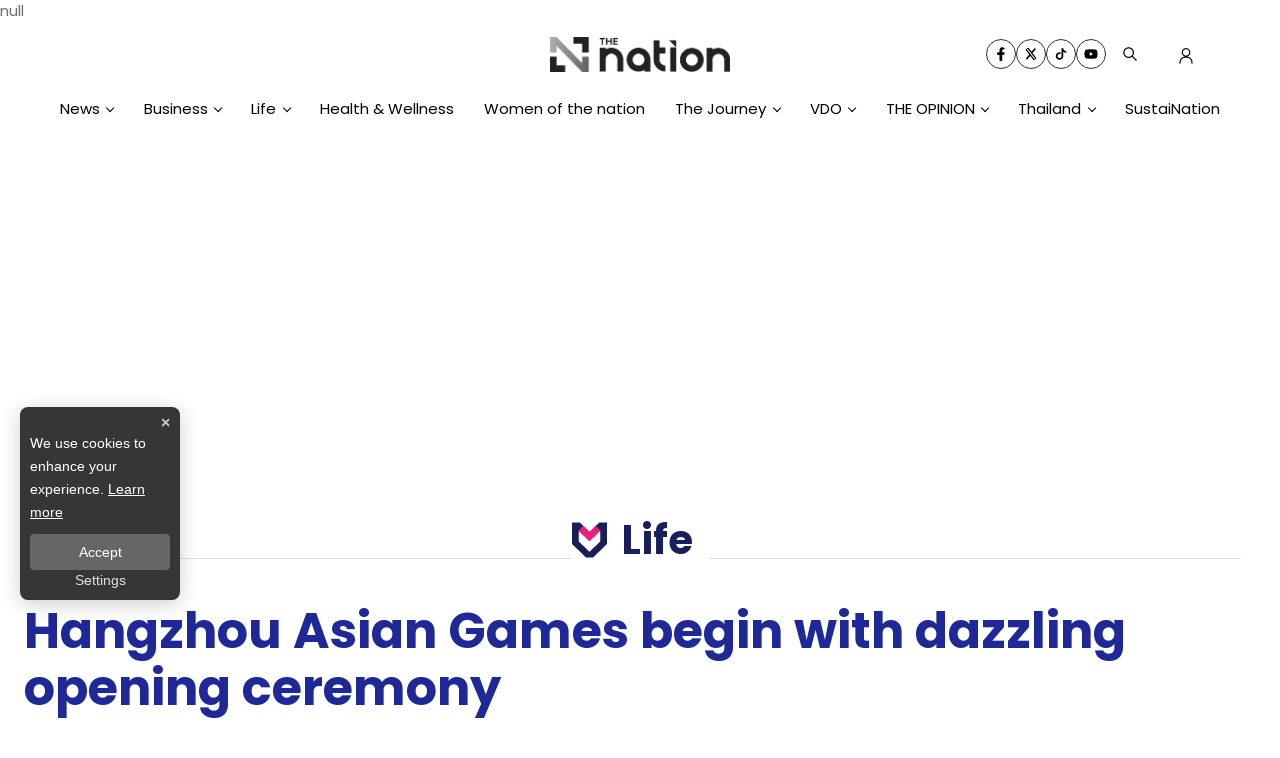

--- FILE ---
content_type: text/html; charset=utf-8
request_url: https://www.nationthailand.com/lifestyle/sport/40031301
body_size: 29762
content:
<!DOCTYPE html><html lang="en" dir="ltr"><head><meta charSet="utf-8"/><meta name="viewport" content="minimum-scale=1, initial-scale=1, width=device-width, shrink-to-fit=no, viewport-fit=cover"/><meta name="twitter:card" content="summary_large_image"/><meta name="twitter:site" content="@Thenationth"/><meta name="twitter:creator" content="@Thenationth"/><meta name="application-name" content="nationthailand"/><meta name="theme-color" content="#1F299A"/><meta name="mobile-web-app-capable" content="yes"/><meta name="msapplication-TileColor" content="#000000"/><meta name="msapplication-TileImage" content="https://media.nationthailand.com/images/3.0/logo-white.png"/><meta name="format-detection" content="telephone=yes"/><meta http-equiv="x-ua-compatible" content="IE=edge; chrome=1"/><meta name="google" content="nositelinkssearchbox"/><meta name="apple-mobile-web-app-title" content="nationthailand"/><meta name="apple-mobile-web-app-capable" content="yes"/><meta name="apple-mobile-web-app-status-bar-style" content="default"/><meta property="fb:admins" content=""/><meta property="fb:pages" content="307513345840"/><link rel="icon" href="https://media.nationthailand.com/images/3.0/logo-white.png"/><link rel="mask-icon" href="https://media.nationthailand.com/images/3.0/logo-white.png" color="#000000"/><link rel="shortcut icon" type="image/x-icon" href="https://media.nationthailand.com/images/3.0/favicon.ico"/><link rel="apple-touch-startup-image" href="https://media.nationthailand.com/images/3.0/apple-touch-icon.png"/><link rel="apple-touch-icon" href="https://media.nationthailand.com/images/3.0/icon-58.png" sizes="58x58"/><link rel="apple-touch-icon" href="https://media.nationthailand.com/images/3.0/icon-80.png" sizes="80x80"/><link rel="apple-touch-icon" href="https://media.nationthailand.com/images/3.0/icon-152.png" sizes="152x152"/><link rel="apple-touch-icon" href="https://media.nationthailand.com/images/3.0/icon-167.png" sizes="167x167"/><link rel="apple-touch-icon" href="https://media.nationthailand.com/images/3.0/icon-180.png" sizes="180x180"/><link rel="apple-touch-icon" href="https://media.nationthailand.com/images/3.0/icon-192.png" sizes="192x192"/><link rel="manifest" href="/static/manifest.json"/><title>Hangzhou Asian Games begin with dazzling opening ceremony</title><meta name="robots" content="index,follow"/><meta name="description" content="China&#x27;s President Xi Jinping opened the Covid-delayed 19th Asian Games in the Eastern city of Hangzhou during a spectacular and at times raucous ceremony on Saturday, which organizers hope will lift the mood in a nation struggling with an economic slump."/><meta property="og:title" content="Hangzhou Asian Games begin with dazzling opening ceremony"/><meta property="og:description" content="China&#x27;s President Xi Jinping opened the Covid-delayed 19th Asian Games in the Eastern city of Hangzhou during a spectacular and at times raucous ceremony on Saturday, which organizers hope will lift the mood in a nation struggling with an economic slump."/><meta property="og:url" content="https://www.nationthailand.com/lifestyle/sport/40031301"/><meta property="og:type" content="article"/><meta property="article:published_time" content="2023-09-24T07:48:00+07:00"/><meta property="article:modified_time" content="2023-09-24T08:16:15+07:00"/><meta property="article:author" content="https://www.facebook.com/TheNationThailand/"/><meta property="article:section" content="Life"/><meta property="article:tag" content="Hangzhou"/><meta property="article:tag" content="Asian Games"/><meta property="article:tag" content="Opening Ceremony"/><meta property="article:tag" content="China"/><meta property="og:image" content="https://media.nationthailand.com/uploads/images/md/2023/09/XOgW0FwURAEnLRktn0Xs.webp"/><meta property="og:image:alt" content="Hangzhou Asian Games begin with dazzling opening ceremony"/><meta property="og:image:width" content="700"/><meta property="og:image:height" content="395"/><meta property="og:locale" content="en"/><meta property="og:site_name" content="nationthailand"/><link rel="canonical" href="https://www.nationthailand.com/lifestyle/sport/40031301"/><meta name="keywords" content="Hangzhou,Asian Games,Opening Ceremony,China"/><meta property="twitter:url" content="https://www.nationthailand.com/"/><meta property="twitter:title" content="Hangzhou Asian Games begin with dazzling opening ceremony"/><meta property="twitter:description" content="China&#x27;s President Xi Jinping opened the Covid-delayed 19th Asian Games in the Eastern city of Hangzhou during a spectacular and at times raucous ceremony on Saturday, which organizers hope will lift the mood in a nation struggling with an economic slump."/><meta property="twitter:image" content="https://media.nationthailand.com/uploads/images/md/2023/09/XOgW0FwURAEnLRktn0Xs.webp"/><link rel="image_src" href="https://media.nationthailand.com/uploads/images/md/2023/09/XOgW0FwURAEnLRktn0Xs.webp"/><script type="application/ld+json">{"@context":"https://schema.org","@type":"Organization","@id":"https://www.nationthailand.com/","logo":"https://media.nationthailand.com/images/3.0/logo-white.png","legalName":"nationthailand","name":"nationthailand","sameAs":["https://www.facebook.com/TheNationThailand/","https://x.com/Thenationth","https://www.youtube.com/@TheNationThailandonline","https://www.tiktok.com/@thenationthailand?lang=th-TH"],"url":"https://www.nationthailand.com/","address":{"@type":"PostalAddress","streetAddress":"1854 Debaratana Rd, Bang Na","addressLocality":"Bangkok","postalCode":"10260","addressRegion":"TH","addressCountry":"THAILAND"}}</script><script type="application/ld+json">{"@context":"https://schema.org","@type":"Organization","logo":"https://media.nationthailand.com/images/3.0/logo-white.png","url":"https://www.nationthailand.com/"}</script><script type="application/ld+json">{"@context":"https://schema.org","@type":"WebSite","url":"https://www.nationthailand.com","potentialAction":[{"@type":"SearchAction","target":"https://www.nationthailand.com/search?q={search_term_string}","query-input":"required name=search_term_string"}]}</script><script type="application/ld+json">{"@context":"https://schema.org","@type":"BreadcrumbList","itemListElement":[{"@type":"ListItem","position":1,"item":{"@id":"https://www.nationthailand.com","name":"Home"}},{"@type":"ListItem","position":2,"item":{"@id":"https://www.nationthailand.com/category/life","name":"Life"}},{"@type":"ListItem","position":3,"item":{"@id":"https://www.nationthailand.com/category/life/sport","name":"Sport"}},{"@type":"ListItem","position":4,"item":{"@id":"https://www.nationthailand.com/lifestyle/sport/40031301","name":"Hangzhou Asian Games begin with dazzling opening ceremony"}}]}</script><script type="application/ld+json">{"@context":"https://schema.org","@type":"NewsArticle","keywords":"Hangzhou,Asian Games,Opening Ceremony,China","description":"China&apos;s President Xi Jinping opened the Covid-delayed 19th Asian Games in the Eastern city of Hangzhou during a spectacular and at times raucous ceremony on Saturday, which organizers hope will lift the mood in a nation struggling with an economic slump.","mainEntityOfPage":{"@type":"WebPage","@id":"https://www.nationthailand.com/lifestyle/sport/40031301"},"headline":"Hangzhou Asian Games begin with dazzling opening ceremony","image":["https://media.nationthailand.com/uploads/images/md/2023/09/XOgW0FwURAEnLRktn0Xs.webp"],"articleSection":"Life","dateCreated":"2023-09-24T07:48:00+07:00","datePublished":"2023-09-24T07:48:00+07:00","dateModified":"2023-09-24T08:16:15+07:00","author":{"@type":"Person","name":"nationthailand"},"publisher":{"@type":"Organization","name":"null","logo":{"@type":"ImageObject","url":"https://media.nationthailand.com/images/3.0/logo-white.png"}},"articleBody":"China&apos;s President Xi Jinping opened the Covid-delayed 19th Asian Games in the Eastern city of Hangzhou during a spectacular and at times raucous ceremony on Saturday, which organizers hope will lift the mood in a nation struggling with an economic slump.","isAccessibleForFree":true}</script><meta name="next-head-count" content="62"/><script async="" type="text/javascript">dataLayer = [{"event":"page_metadata","article_author":"Krailuk_n@nationgroup.com","article_keyword":["Hangzhou","Asian Games","Opening Ceremony","China"],"article_category":"Life","article_sub_category":"Sport","article_create_date":"24 ก.ย. 2566 |  01:00 น.","article_publication_date":"24 ก.ย. 2566 |  00:48 น."}]</script><meta charSet="utf-8"/><meta http-equiv="content-language" content="en-US"/><meta http-equiv="X-UA-Compatible" content="IE=edge; chrome=1"/>null<script type="text/javascript">
            __en_page="life
          </script><script defer="" type="text/javascript" src="https://cdn.izooto.com/scripts/2d8c17937c3fe21de7caa6b785475f642cd69cbb.js"></script><script type="text/javascript">window._izq = window._izq || []; window._izq.push(["init" ]);</script><link rel="preload" href="https://fonts.googleapis.com"/><link rel="preconnect" href="https://fonts.gstatic.com" crossorigin="true"/><script async="" type="text/javascript" src="https://securepubads.g.doubleclick.net/tag/js/gpt.js"></script><script type="text/javascript">var googletag = googletag || {}; window.googletag.cmd = googletag.cmd || [];</script><link rel="preconnect" href="https://fonts.gstatic.com" crossorigin /><link rel="preload" href="/_next/static/css/2511b8b7e8f7592f.css" as="style"/><link rel="stylesheet" href="/_next/static/css/2511b8b7e8f7592f.css" data-n-g=""/><noscript data-n-css=""></noscript><script defer="" nomodule="" src="/_next/static/chunks/polyfills-c67a75d1b6f99dc8.js"></script><script defer="" src="/_next/static/chunks/8902.268b5535c5381aca.js"></script><script defer="" src="/_next/static/chunks/252f366e-af81f81d950753ce.js"></script><script defer="" src="/_next/static/chunks/78e521c3.d8363de1bc58a238.js"></script><script defer="" src="/_next/static/chunks/95b64a6e-6b2bc74d7cbb3cb2.js"></script><script defer="" src="/_next/static/chunks/814c6784.4e9fbebeb4468075.js"></script><script defer="" src="/_next/static/chunks/a3ff1dbb.6936b341770da37b.js"></script><script defer="" src="/_next/static/chunks/d64684d8.dfa01136433691a4.js"></script><script defer="" src="/_next/static/chunks/5675-978e4d86c214db0b.js"></script><script defer="" src="/_next/static/chunks/1216-adf5b65e656b6355.js"></script><script defer="" src="/_next/static/chunks/9325.30f9421756ac9825.js"></script><script defer="" src="/_next/static/chunks/6267.84360c2bc211d5f3.js"></script><script defer="" src="/_next/static/chunks/1033-d537b9fbd0c9457f.js"></script><script defer="" src="/_next/static/chunks/2106.578d439c03e3aca3.js"></script><script defer="" src="/_next/static/chunks/1a48c3c1-e89237fc832d0bdc.js"></script><script defer="" src="/_next/static/chunks/4759.dd99fa19fc54964e.js"></script><script defer="" src="/_next/static/chunks/6310-d51d377b956aefaf.js"></script><script defer="" src="/_next/static/chunks/216.1f2be407e69dac41.js"></script><script defer="" src="/_next/static/chunks/4805.a1da6bda78a01ae2.js"></script><script defer="" src="/_next/static/chunks/2658.e0c4e473e1ebc21f.js"></script><script defer="" src="/_next/static/chunks/2368.f0a0dbda7b771b73.js"></script><script defer="" src="/_next/static/chunks/d7eeaac4-df9a62ed70937afe.js"></script><script defer="" src="/_next/static/chunks/c7773329.21c69d8d0696e03a.js"></script><script defer="" src="/_next/static/chunks/1035.f64750bde5911763.js"></script><script defer="" src="/_next/static/chunks/8679.59f78354d788a259.js"></script><script defer="" src="/_next/static/chunks/2445.ee762de07a6c399b.js"></script><script defer="" src="/_next/static/chunks/8022.cd106e943d00782c.js"></script><script defer="" src="/_next/static/chunks/4252.0ba51883b790acd7.js"></script><script defer="" src="/_next/static/chunks/4812.60f47691adedc01e.js"></script><script defer="" src="/_next/static/chunks/4357.c5a2ebd3e5235269.js"></script><script defer="" src="/_next/static/chunks/2936.1f79cfcb6b07cc04.js"></script><script defer="" src="/_next/static/chunks/5498.50436bcb42e9f266.js"></script><script src="/_next/static/chunks/webpack-59310719f7d244a7.js" defer=""></script><script src="/_next/static/chunks/framework-79bce4a3a540b080.js" defer=""></script><script src="/_next/static/chunks/main-fa358d4977cf88bf.js" defer=""></script><script src="/_next/static/chunks/pages/_app-72e31a9304cda3b3.js" defer=""></script><script src="/_next/static/chunks/1852-12de2710fcc4c859.js" defer=""></script><script src="/_next/static/chunks/8764-6b5a7c5332453fbf.js" defer=""></script><script src="/_next/static/chunks/5121-bb9d3ec3b994ba42.js" defer=""></script><script src="/_next/static/chunks/2571-330e308eadc4009d.js" defer=""></script><script src="/_next/static/chunks/pages/%5Bcid%5D/%5Bid%5D-d7959213b5631cf7.js" defer=""></script><script src="/_next/static/rQFitvleXkJ_yKCE4_w7W/_buildManifest.js" defer=""></script><script src="/_next/static/rQFitvleXkJ_yKCE4_w7W/_ssgManifest.js" defer=""></script><style data-emotion-css="0 10x4ich b64wkd caf1s9 1sbw061 3xosvl 3ty1ja wsaci1 1uqz5kp ug9wc9 1uo3en1 h4fi78 d62zaj 1a38vrx 8l9yim 1c0a074 109z1n0 m6eab9 savrjs 1rre70s 8b8upm mvwig3 1unhztw xocuto 12v2rwk wns0ja 1nvzeos 1ikv6nn 6ux08k v2lebe ueb1s3 125g3y6 1mmhqs8 1iv8mlf n6ja9x">@-webkit-keyframes animation-10x4ich{from{-webkit-transform:translate(0, 0);-moz-transform:translate(0, 0);-ms-transform:translate(0, 0);transform:translate(0, 0);}to{-webkit-transform:translate(1000%, 0);-moz-transform:translate(1000%, 0);-ms-transform:translate(1000%, 0);transform:translate(1000%, 0);}}@keyframes animation-10x4ich{from{-webkit-transform:translate(0, 0);-moz-transform:translate(0, 0);-ms-transform:translate(0, 0);transform:translate(0, 0);}to{-webkit-transform:translate(1000%, 0);-moz-transform:translate(1000%, 0);-ms-transform:translate(1000%, 0);transform:translate(1000%, 0);}}.css-b64wkd{position:-webkit-sticky;position:sticky;top:0;z-index:100;overflow:visible;background:#fff;}.css-b64wkd .content-wrapper{height:40px;}@media (max-width: 992px){.css-b64wkd .content-wrapper{height:50px;-webkit-box-pack:center;-ms-flex-pack:center;-webkit-justify-content:center;justify-content:center;}}.css-caf1s9{position:relative;z-index:1;display:-webkit-box;display:-webkit-flex;display:-ms-flexbox;display:flex;padding-top:15px;padding-bottom:20px;-webkit-box-pack:center;-ms-flex-pack:center;-webkit-justify-content:center;justify-content:center;-webkit-align-items:center;-webkit-box-align:center;-ms-flex-align:center;align-items:center;}@media (max-width: 992px){.css-caf1s9{-webkit-box-pack:justify;-webkit-justify-content:space-between;justify-content:space-between;padding-top:15px;padding-bottom:20px;border-bottom:1px solid #d3d3d3;}}.css-caf1s9 .logo-img{width:180px;}.css-caf1s9 .navbar{display:none;height:-webkit-fit-content;height:-moz-fit-content;height:fit-content;}@media (max-width: 992px){.css-caf1s9 .navbar{display:block;}}.css-caf1s9 .nav-item svg{color:var(--primary-color);}.css-caf1s9 .logo-image{position:relative;width:100%;max-width:230px;display:-webkit-box;display:-webkit-flex;display:-ms-flexbox;display:flex;-webkit-align-items:center;-webkit-box-align:center;-ms-flex-align:center;align-items:center;}@media (max-width: 767px){.css-caf1s9 .logo-image{max-width:180px;}}.css-caf1s9 .function-list{z-index:100;display:-webkit-box;display:-webkit-flex;display:-ms-flexbox;display:flex;position:absolute;right:0;width:-webkit-fit-content;width:-moz-fit-content;width:fit-content;-webkit-align-items:center;-webkit-box-align:center;-ms-flex-align:center;align-items:center;}@media (max-width: 992px){.css-caf1s9 .function-list{display:none;right:unset;}}.css-caf1s9 .login-btn{width:48px;height:48px;padding:15px;cursor:pointer;}.css-caf1s9 .commemorate .nav-item svg{color:black!important;}.css-1sbw061{display:-webkit-box;display:-webkit-flex;display:-ms-flexbox;display:flex;-webkit-box-pack:center;-ms-flex-pack:center;-webkit-justify-content:center;justify-content:center;-webkit-align-items:center;-webkit-box-align:center;-ms-flex-align:center;align-items:center;max-width:100%;padding:0 15px;z-index:10;}.css-1sbw061 h2{display:none;}.css-1sbw061 .text-header-logo{margin:0;overflow:hidden;position:relative;width:180px;}.css-1sbw061 .text-header-logo span{text-indent:1000em;white-space:nowrap;overflow:hidden;display:block;position:absolute;width:100%;}.css-1sbw061 .lazyload-wrapper{width:280px;}@media (max-width: 475px){.css-1sbw061{padding:0 15px 0 10px;}.css-1sbw061 .lazyload-wrapper{width:180px;}}.css-1sbw061 .lazyload-wrapper{display:-webkit-box;display:-webkit-flex;display:-ms-flexbox;display:flex;-webkit-align-items:center;-webkit-box-align:center;-ms-flex-align:center;align-items:center;max-width:100%;-webkit-box-pack:center;-ms-flex-pack:center;-webkit-justify-content:center;justify-content:center;}.css-3xosvl{display:-webkit-box;display:-webkit-flex;display:-ms-flexbox;display:flex;-webkit-align-items:center;-webkit-box-align:center;-ms-flex-align:center;align-items:center;-webkit-flex-direction:column;-ms-flex-direction:column;flex-direction:column;}.css-3xosvl .tags-title{margin-top:30px;width:100%;position:relative;font-size:20px;font-weight:700;border-bottom:2px solid #888888;margin-bottom:20px;}.css-3xosvl .tags-title::before{content:'';position:absolute;bottom:-2px;width:150px;max-width:100%;height:2px;background-color:var(--primary-color);}.css-3xosvl .tags-items{display:-webkit-box;display:-webkit-flex;display:-ms-flexbox;display:flex;-webkit-align-items:center;-webkit-box-align:center;-ms-flex-align:center;align-items:center;-webkit-box-pack:end;-ms-flex-pack:end;-webkit-justify-content:flex-end;justify-content:flex-end;width:100%;gap:10px;}.css-3xosvl .tags-items a svg{vertical-align:middle;height:30px;width:30px;padding:7px;border-radius:100%;color:var(--primary-color);border:1px solid var(--primary-color);-webkit-transition:0.1ms all ease-in-out;transition:0.1ms all ease-in-out;}@media (max-width: 475px){.css-3xosvl .tags-items a svg{height:25px;width:25px;padding:6px;}}.css-3xosvl .tags-items a svg:hover{background-blend-mode:overlay,normal;background:var(--primary-color);color:var(--text-color);}@media (max-width: 767px){.css-3xosvl .tags-items{gap:5px;}.css-3xosvl .tags-items a svg{height:30px;width:30px;padding:8px;margin:10px 0;}}.css-3ty1ja{display:block;cursor:pointer;z-index:100;}.css-3ty1ja .circle-wrapper{position:relative;width:100%;height:100%;}.css-3ty1ja svg{vertical-align:middle;height:48px;width:48px;padding:15px;color:#17205C;z-index:100;}@media (max-width: 767px){.css-3ty1ja svg{height:20px;width:20px;padding:0px;}}.css-wsaci1 #widget-login{position:relative;display:block;padding:8px 0 4px 8px;}@media (max-width: 768px){.css-wsaci1 #widget-login{padding:8px 10px 8px 8px;}}.css-wsaci1 #widget-login:hover .menu-list{display:-webkit-box;display:-webkit-flex;display:-ms-flexbox;display:flex;}.css-wsaci1 #widget-login:hover .btn-login svg{color:#696969;}.css-wsaci1 #widget-login .link-policy{font-size:14px;display:-webkit-box;display:-webkit-flex;display:-ms-flexbox;display:flex;-webkit-box-pack:end;-ms-flex-pack:end;-webkit-justify-content:flex-end;justify-content:flex-end;color:#bfbfbf;}.css-wsaci1 #widget-login .link-policy:hover{color:#696969;}.css-wsaci1 #widget-login .btn-login{cursor:pointer;display:-webkit-box;display:-webkit-flex;display:-ms-flexbox;display:flex;-webkit-box-pack:center;-ms-flex-pack:center;-webkit-justify-content:center;justify-content:center;-webkit-align-items:center;-webkit-box-align:center;-ms-flex-align:center;align-items:center;background:transparent;padding:0;border:none;border-radius:50px;}.css-wsaci1 #widget-login .btn-login.login{border:2px solid #fff;-webkit-filter:drop-shadow(0px 0px 3px rgba(0, 0, 0, 0.08)) drop-shadow(0px 2px 3px rgba(0, 0, 0, 0.16));filter:drop-shadow(0px 0px 3px rgba(0, 0, 0, 0.08)) drop-shadow(0px 2px 3px rgba(0, 0, 0, 0.16));}.css-wsaci1 #widget-login .btn-login svg{color:#17205C;}@media (max-width: 690px){.css-wsaci1 #widget-login .btn-login svg{height:20px;width:20px;padding:unset!important;}}.css-wsaci1 #widget-login .btn-login .image-user{overflow:hidden;margin:0px;padding:0px;border-radius:50px;object-fit:cover;width:28px;height:28px;}.css-wsaci1 #widget-login .info{font-size:12px;font-weight:300;display:-webkit-box;display:-webkit-flex;display:-ms-flexbox;display:flex;-webkit-box-pack:start;-ms-flex-pack:start;-webkit-justify-content:flex-start;justify-content:flex-start;-webkit-align-items:flex-start;-webkit-box-align:flex-start;-ms-flex-align:flex-start;align-items:flex-start;-webkit-flex-direction:column;-ms-flex-direction:column;flex-direction:column;}.css-wsaci1 #widget-login .info .username,.css-wsaci1 #widget-login .info .email{width:150px;font-size:14px;font-weight:400;text-transform:capitalize;padding:5px;margin:0;}.css-wsaci1 #widget-login .error-label{font-size:12px;color:red;}.css-wsaci1 #widget-login .menu-list{z-index:24!important;display:none;position:absolute;top:40px;right:0;background-color:#ffffff;box-shadow:1px 0px 10px 0px rgba(46, 46, 46, 0.3);width:-webkit-max-content;width:-moz-max-content;width:max-content;-webkit-flex-direction:column;-ms-flex-direction:column;flex-direction:column;border-radius:5px;margin:0;padding:10px!important;}.css-wsaci1 #widget-login .menu-list:before{content:'';position:absolute;top:-8px;right:0px;width:0;height:0;border-left:15px solid transparent;border-right:15px solid transparent;border-bottom:15px solid white;}@media (max-width: 767px){.css-wsaci1 #widget-login .menu-list{left:auto;right:10px;top:47px;min-height:130px;}.css-wsaci1 #widget-login .menu-list:before{top:-5px;right:10px;left:auto;}}.css-wsaci1 #widget-login .menu-list .list-item{width:100%;margin:0;}.css-wsaci1 #widget-login .menu-list .list-item a{display:-webkit-box;display:-webkit-flex;display:-ms-flexbox;display:flex;-webkit-box-pack:start;-ms-flex-pack:start;-webkit-justify-content:flex-start;justify-content:flex-start;-webkit-align-items:center;-webkit-box-align:center;-ms-flex-align:center;align-items:center;}.css-wsaci1 #widget-login .menu-list .list-item a svg{margin-right:5px;}.css-wsaci1 #widget-login .menu-list svg{color:#17205c;font-weight:700;margin-left:5px;margin-bottom:2px;-webkit-transition:all 3ms ease-in;transition:all 3ms ease-in;}.css-wsaci1 #widget-login .menu-list li{cursor:pointer;width:100%;display:-webkit-box;display:-webkit-flex;display:-ms-flexbox;display:flex;-webkit-box-pack:start;-ms-flex-pack:start;-webkit-justify-content:flex-start;justify-content:flex-start;-webkit-align-items:center;-webkit-box-align:center;-ms-flex-align:center;align-items:center;font-size:14px;font-weight:500;margin:0;padding:8px;font-family:'Prompt',sans-serif;gap:5px;z-index:2;border-radius:5px;}.css-wsaci1 #widget-login .menu-list li p{padding:0;margin:0;color:#17205c;}.css-wsaci1 #widget-login .menu-list li:hover{box-shadow:1px 0px 10px 0px rgba(0, 0, 0, 0.3);background-color:#17205c;}.css-wsaci1 #widget-login .menu-list li:hover p,.css-wsaci1 #widget-login .menu-list li:hover svg{color:#fff;}.css-wsaci1 #widget-social{position:fixed;top:0;left:0;width:100vw;height:100vh;overflow:hidden;background-color:rgb(0, 0, 0, 0.5);z-index:15;}.css-wsaci1 #widget-social .modal-social{background:linear-gradient(103.43deg, #f6f6f6 0%, #eeeeee 100%);box-shadow:0px 4px 10px rgba(0, 0, 0, 0.85);border-radius:10px;position:fixed;top:50%;left:50%;-webkit-transform:translate(-50%, -50%);-moz-transform:translate(-50%, -50%);-ms-transform:translate(-50%, -50%);transform:translate(-50%, -50%);border-radius:10px;display:-webkit-box;display:-webkit-flex;display:-ms-flexbox;display:flex;-webkit-flex-direction:column;-ms-flex-direction:column;flex-direction:column;-webkit-box-pack:center;-ms-flex-pack:center;-webkit-justify-content:center;justify-content:center;gap:16px;padding:40px 30px;}@media (max-width: 767px){.css-wsaci1 #widget-social .modal-social{padding:20px;width:320px;-webkit-transform:translate(-50%, 0%);-moz-transform:translate(-50%, 0%);-ms-transform:translate(-50%, 0%);transform:translate(-50%, 0%);}}@media (max-width: 380px){.css-wsaci1 #widget-social .modal-social{width:300px;}}.css-wsaci1 #widget-social .modal-social .circle-loader{position:relative;width:100px;height:100px;-webkit-align-self:center;-ms-flex-item-align:center;align-self:center;margin:10px 50px;}.css-wsaci1 #widget-social .modal-social .circle-loader .circle{height:100%;right:0px;position:absolute;border:solid 15px #a9a9a9!important;border-top-color:#000!important;border-radius:50%;}.css-wsaci1 #widget-social .modal-social .circle-loader .border{width:100%;-webkit-transform:rotate(135deg);-moz-transform:rotate(135deg);-ms-transform:rotate(135deg);transform:rotate(135deg);-webkit-animation:spin 1.3s steps(2) .2s infinite;animation:spin 1.3s steps(2) .2s infinite;-webkit-animation:spin 1.3s linear infinite;}@-webkit-keyframes spin{0%{-webkit-transform:rotate(0deg);-moz-transform:rotate(0deg);-ms-transform:rotate(0deg);transform:rotate(0deg);}100%{-webkit-transform:rotate(360deg);-moz-transform:rotate(360deg);-ms-transform:rotate(360deg);transform:rotate(360deg);}}@keyframes spin{0%{-webkit-transform:rotate(0deg);-moz-transform:rotate(0deg);-ms-transform:rotate(0deg);transform:rotate(0deg);}100%{-webkit-transform:rotate(360deg);-moz-transform:rotate(360deg);-ms-transform:rotate(360deg);transform:rotate(360deg);}}.css-wsaci1 #widget-social .modal-social .heading{color:var(--primary-color);font-size:26px;font-weight:900;display:block;text-align:center;margin-bottom:10px;}@media (max-width: 767px){.css-wsaci1 #widget-social .modal-social .heading{font-size:24px;}}@media (max-width: 380px){.css-wsaci1 #widget-social .modal-social .heading{margin-top:10px;margin-bottom:5px;}}.css-wsaci1 #widget-social .modal-social .btn-close{position:absolute;top:20px;right:10px;cursor:pointer;border:none;background-color:transparent;-webkit-transition:all ease 0.25ms;transition:all ease 0.25ms;display:-webkit-box;display:-webkit-flex;display:-ms-flexbox;display:flex;-webkit-box-pack:end;-ms-flex-pack:end;-webkit-justify-content:flex-end;justify-content:flex-end;-webkit-align-items:center;-webkit-box-align:center;-ms-flex-align:center;align-items:center;}.css-wsaci1 #widget-social .modal-social .btn-close svg{color:#17205c;}@media (max-width: 767px){.css-wsaci1 #widget-social .modal-social .btn-close{top:10px;}}.css-wsaci1 #widget-social .modal-social .btn-close:hover{color:#474747;}.css-wsaci1 #widget-social .modal-social .btn-social{cursor:pointer;-webkit-transition:background-color ease-in-out 100ms;transition:background-color ease-in-out 100ms;-webkit-filter:drop-shadow(0px 0px 3px rgba(0, 0, 0, 0.08)) drop-shadow(0px 2px 3px rgba(0, 0, 0, 0.16));filter:drop-shadow(0px 0px 3px rgba(0, 0, 0, 0.08)) drop-shadow(0px 2px 3px rgba(0, 0, 0, 0.16));background-color:#ffffff;border-radius:50px;color:#fff;border:0;gap:16px;padding:16px 30px;width:100%;max-width:345px;margin:auto;height:48px;display:-webkit-box;display:-webkit-flex;display:-ms-flexbox;display:flex;-webkit-box-pack:start;-ms-flex-pack:start;-webkit-justify-content:flex-start;justify-content:flex-start;-webkit-align-items:center;-webkit-box-align:center;-ms-flex-align:center;align-items:center;}@media (max-width: 767px){.css-wsaci1 #widget-social .modal-social .btn-social{padding:16px;}}.css-wsaci1 #widget-social .modal-social .btn-social p{font-weight:600;font-size:16px;line-height:1.25;color:#111;}.css-wsaci1 #widget-social .modal-social .btn-social p span{text-transform:capitalize;}@media (max-width: 767px){.css-wsaci1 #widget-social .modal-social .btn-social p{font-size:16px;}}.css-wsaci1 #widget-social .modal-social .btn-social.icon-google{color:#000000;background:#ffffff;}.css-wsaci1 #widget-social .modal-social .btn-social.icon-google.disabled{background:#e5e5e5;}.css-wsaci1 #widget-social .modal-social .btn-social.icon-google:hover{background:#e5e5e5;color:#ffffff;}.css-wsaci1 #widget-social .modal-social .btn-social.icon-facebook{background:#ffffff;}.css-wsaci1 #widget-social .modal-social .btn-social.icon-facebook.disabled{background:#e5e5e5;}.css-wsaci1 #widget-social .modal-social .btn-social.icon-facebook svg{color:#337fff;}.css-wsaci1 #widget-social .modal-social .btn-social.icon-facebook:hover{background:#e5e5e5;}.css-wsaci1 #widget-social .modal-social .btn-social.icon-line{background:#ffffff;}.css-wsaci1 #widget-social .modal-social .btn-social.icon-line.disabled{background:#e5e5e5;}.css-wsaci1 #widget-social .modal-social .btn-social.icon-line svg{color:#3ace01;}.css-wsaci1 #widget-social .modal-social .btn-social.icon-line:hover{background:#e5e5e5;}.css-wsaci1 #widget-social .modal-social .btn-social.icon-tiktok{background:#ffffff;}.css-wsaci1 #widget-social .modal-social .btn-social.icon-tiktok.disabled{background:#e5e5e5;}.css-wsaci1 #widget-social .modal-social .btn-social.icon-tiktok svg{color:#000;}.css-wsaci1 #widget-social .modal-social .btn-social.icon-tiktok:hover{background:#e5e5e5;}.css-wsaci1 #widget-social .modal-social .btn-social.icon-linkin{background:#ffffff;}.css-wsaci1 #widget-social .modal-social .btn-social.icon-linkin.disabled{background:#e5e5e5;}.css-wsaci1 #widget-social .modal-social .btn-social.icon-linkin svg{color:#337fff;}.css-wsaci1 #widget-social .modal-social .btn-social.icon-linkin:hover{background:#e5e5e5;}.css-1uqz5kp{position:relative;display:block;padding:8px 0 8px 16px;}@media (max-width: 768px){.css-1uqz5kp{padding:8px 10px 8px 16px;}}.css-1uqz5kp:hover .menu-list{display:-webkit-box;display:-webkit-flex;display:-ms-flexbox;display:flex;}.css-1uqz5kp:hover .btn-login svg{color:#ffffffba;}.css-1uqz5kp .btn-login{cursor:pointer;display:-webkit-box;display:-webkit-flex;display:-ms-flexbox;display:flex;-webkit-box-pack:center;-ms-flex-pack:center;-webkit-justify-content:center;justify-content:center;-webkit-align-items:center;-webkit-box-align:center;-ms-flex-align:center;align-items:center;background:transparent;padding:0;border:none;border-radius:50px;}.css-1uqz5kp .btn-login.login{border:2px solid var(--text-color);-webkit-filter:drop-shadow(0px 0px 3px rgba(0, 0, 0, 0.08)) drop-shadow(0px 2px 3px rgba(0, 0, 0, 0.16));filter:drop-shadow(0px 0px 3px rgba(0, 0, 0, 0.08)) drop-shadow(0px 2px 3px rgba(0, 0, 0, 0.16));}.css-1uqz5kp .btn-login svg{color:var(--text-color);}@media (max-width: 690px){.css-1uqz5kp .btn-login svg{height:24px;width:24px;}}.css-1uqz5kp .btn-login .image-user{overflow:hidden;margin:0px;padding:0px;border-radius:50px;object-fit:cover;width:28px;height:28px;}.css-1uqz5kp .info{font-size:12px;font-weight:300;display:-webkit-box;display:-webkit-flex;display:-ms-flexbox;display:flex;-webkit-box-pack:start;-ms-flex-pack:start;-webkit-justify-content:flex-start;justify-content:flex-start;-webkit-align-items:flex-start;-webkit-box-align:flex-start;-ms-flex-align:flex-start;align-items:flex-start;-webkit-flex-direction:column;-ms-flex-direction:column;flex-direction:column;}.css-1uqz5kp .info .username,.css-1uqz5kp .info .email{width:150px;font-size:14px;font-weight:400;text-transform:capitalize;padding:5px;margin:0;}.css-1uqz5kp .menu-list{z-index:100!important;display:none;position:absolute;top:45px;right:0;background-color:#ffffff;box-shadow:1px 0px 10px 0px var(--shadow-color);width:-webkit-max-content;width:-moz-max-content;width:max-content;-webkit-flex-direction:column;-ms-flex-direction:column;flex-direction:column;border-radius:5px;margin:0;padding:10px!important;}.css-1uqz5kp .menu-list:before{content:'';position:absolute;top:-8px;right:0px;width:0;height:0;border-left:15px solid transparent;border-right:15px solid transparent;border-bottom:15px solid white;}@media (max-width: 767px){.css-1uqz5kp .menu-list{left:auto;right:10px;top:47px;}.css-1uqz5kp .menu-list:before{top:-5px;right:10px;left:auto;}}.css-1uqz5kp .menu-list .list-item{width:100%;margin:0;}.css-1uqz5kp .menu-list .list-item a{display:-webkit-box;display:-webkit-flex;display:-ms-flexbox;display:flex;-webkit-box-pack:start;-ms-flex-pack:start;-webkit-justify-content:flex-start;justify-content:flex-start;-webkit-align-items:center;-webkit-box-align:center;-ms-flex-align:center;align-items:center;}.css-1uqz5kp .menu-list .list-item a svg{margin-right:5px;}.css-1uqz5kp .menu-list svg{color:var(--primary-color);font-weight:700;margin-left:5px;margin-bottom:2px;-webkit-transition:all 3ms ease-in;transition:all 3ms ease-in;}.css-1uqz5kp .menu-list li{cursor:pointer;width:100%;display:-webkit-box;display:-webkit-flex;display:-ms-flexbox;display:flex;-webkit-box-pack:start;-ms-flex-pack:start;-webkit-justify-content:flex-start;justify-content:flex-start;-webkit-align-items:center;-webkit-box-align:center;-ms-flex-align:center;align-items:center;font-size:14px;font-weight:500;margin:0;padding:8px;font-family:'Prompt',sans-serif;gap:5px;z-index:2;border-radius:5px;}.css-1uqz5kp .menu-list li p{padding:0;margin:0;color:var(--primary-color);}.css-1uqz5kp .menu-list li:hover{box-shadow:1px 0px 10px 0px rgba(237, 26, 59, 0.3);background-color:var(--primary-color);}.css-1uqz5kp .menu-list li:hover p,.css-1uqz5kp .menu-list li:hover svg{color:#fff;}.css-ug9wc9{z-index:0;}@media (max-width: 992px){.css-ug9wc9{padding:0 15px;}}.css-ug9wc9 .showSubMenu{display:block!important;}.css-ug9wc9 .function-list{display:none;}@media (max-width: 992px){.css-ug9wc9 .function-list{z-index:100;display:-webkit-box;display:-webkit-flex;display:-ms-flexbox;display:flex;position:relative;width:-webkit-fit-content;width:-moz-fit-content;width:fit-content;-webkit-align-items:center;-webkit-box-align:center;-ms-flex-align:center;align-items:center;gap:6px;}}.css-ug9wc9 .commemorate .nav-link{color:#000000!important;}@media (max-width: 992px){.css-ug9wc9 .showSub{height:420px!important;overflow:auto!important;}}.css-ug9wc9 .content-wrapper{-webkit-align-items:center;-webkit-box-align:center;-ms-flex-align:center;align-items:center;}.css-ug9wc9 .menu-list{background-color:#fff;position:relative;width:100vw;padding-bottom:5px;}@media (max-width: 992px){.css-ug9wc9 .menu-list{position:absolute;height:0;left:0;overflow:hidden;top:40px;-webkit-transition:height ease-in 0.5s;transition:height ease-in 0.5s;}}.css-ug9wc9 .menu-list .nav-link{color:var(--quaternary-color);padding:10px 15px;background-color:var(--white-color);font-weight:400;}.css-ug9wc9 .nav-item{display:inline-block;}.css-ug9wc9 .nav-item a{color:var(--primary-color);}.css-ug9wc9 .nav-item a:hover{color:#6f6b7d;}@media (min-width: 768px){.css-ug9wc9 .nav-item:hover .dropdown-menu{display:block;}}.css-ug9wc9 .notShowSubMenu{display:none!important;}.css-ug9wc9 .dropdown-menu{width:101vw;padding-top:15px!important;padding-bottom:15px!important;-webkit-transform:translateX(-15px);-moz-transform:translateX(-15px);-ms-transform:translateX(-15px);transform:translateX(-15px);}.css-ug9wc9 .container{margin:auto;padding:0;}.css-ug9wc9 .container .card-full .card-content{display:none;}.css-ug9wc9 .container .card-full .title{font-size:26px;}.css-ug9wc9 .loading-text{width:40%;margin:0 auto;}.css-ug9wc9 .nav-link{display:-webkit-box;display:-webkit-flex;display:-ms-flexbox;display:flex;}.css-ug9wc9 .nav-link svg{margin-right:2px;}.css-ug9wc9 .nav-link .down-svg-wrapper{-webkit-box-flex:1;-webkit-flex-grow:1;-ms-flex-positive:1;flex-grow:1;}.css-ug9wc9 .nav-link .down-svg{display:inline-block;margin-left:0.5em;vertical-align:middle;content:'';margin-top:-0.28em;width:0.42em;height:0.42em;border:1px solid;border-top:0;border-left:0;-webkit-transform:rotate(45deg);-moz-transform:rotate(45deg);-ms-transform:rotate(45deg);transform:rotate(45deg);}.css-ug9wc9 .loading{gap:15px;}.css-ug9wc9 .navbar-nav{gap:0;-webkit-box-pack:center;-ms-flex-pack:center;-webkit-justify-content:center;justify-content:center;}.css-1uo3en1 .mobile{display:none;}@media (max-width: 1024px){.css-1uo3en1 .mobile{display:block;}}.css-1uo3en1 .desktop{display:block;}@media (max-width: 1025px){.css-1uo3en1 .desktop{display:none;}}.css-1uo3en1.ads-sticky-overflow{width:100%;text-align:center;position:-webkit-sticky;position:sticky;bottom:0;z-index:5;margin:auto;}.css-h4fi78.ads-billboard{position:relative;overflow:hidden;display:-webkit-box;display:-webkit-flex;display:-ms-flexbox;display:flex;-webkit-align-items:center;-webkit-box-align:center;-ms-flex-align:center;align-items:center;-webkit-box-pack:center;-ms-flex-pack:center;-webkit-justify-content:center;justify-content:center;padding:5px 0;min-height:300px;}.css-h4fi78.ads-billboard iframe{margin:auto;}.css-h4fi78.ads-ad1x1{display:-webkit-box;display:-webkit-flex;display:-ms-flexbox;display:flex;-webkit-box-pack:center;-ms-flex-pack:center;-webkit-justify-content:center;justify-content:center;width:100%;}.css-h4fi78.ads-sticky-1,.css-h4fi78.ads-sticky-2,.css-h4fi78.ads-sticky-3{display:-webkit-box;display:-webkit-flex;display:-ms-flexbox;display:flex;-webkit-box-pack:center;-ms-flex-pack:center;-webkit-justify-content:center;justify-content:center;overflow:hidden;margin:5px 0;min-height:300px;}.css-h4fi78.ads-postarticle{position:-webkit-sticky;position:sticky;bottom:0;z-index:50;display:-webkit-box;display:-webkit-flex;display:-ms-flexbox;display:flex;padding:15px 0;-webkit-box-pack:center;-ms-flex-pack:center;-webkit-justify-content:center;justify-content:center;overflow:hidden;min-height:90px;}.css-h4fi78.ads-inarticle-1,.css-h4fi78.ads-inarticle-2,.css-h4fi78.ads-inarticle-3{display:-webkit-box;display:-webkit-flex;display:-ms-flexbox;display:flex;-webkit-align-items:center;-webkit-box-align:center;-ms-flex-align:center;align-items:center;-webkit-box-pack:center;-ms-flex-pack:center;-webkit-justify-content:center;justify-content:center;width:100%;max-width:100%;margin:5px 0;overflow:hidden;min-height:90px;}.css-h4fi78.ads-inarticle-1 img,.css-h4fi78.ads-inarticle-2 img,.css-h4fi78.ads-inarticle-3 img,.css-h4fi78.ads-inarticle-1 iframe,.css-h4fi78.ads-inarticle-2 iframe,.css-h4fi78.ads-inarticle-3 iframe{max-width:100%;display:block;margin:auto;}.css-h4fi78.ads-election-1,.css-h4fi78.ads-election-2,.css-h4fi78.ads-election-3,.css-h4fi78.ads-election-4,.css-h4fi78.ads-election-5,.css-h4fi78.ads-election-6,.css-h4fi78.ads-election-7{display:-webkit-box;display:-webkit-flex;display:-ms-flexbox;display:flex;-webkit-box-pack:center;-ms-flex-pack:center;-webkit-justify-content:center;justify-content:center;-webkit-align-items:center;-webkit-box-align:center;-ms-flex-align:center;align-items:center;margin:15px 0;}.css-d62zaj{position:relative;max-width:100%;width:100%;margin:auto;}.css-d62zaj .display-flex{display:-webkit-box;display:-webkit-flex;display:-ms-flexbox;display:flex;-webkit-align-items:center;-webkit-box-align:center;-ms-flex-align:center;align-items:center;-webkit-box-pack:center;-ms-flex-pack:center;-webkit-justify-content:center;justify-content:center;}.css-d62zaj .text-description{text-align:center;color:white;font-size:1.25rem;width:50%;margin-top:1rem;display:-webkit-box;-webkit-line-clamp:3;-webkit-box-orient:vertical;overflow:hidden;text-overflow:ellipsis;white-space:normal;}@media (max-width: 475px){.css-d62zaj .text-description{font-size:1rem;width:80%;}}.css-d62zaj .divider{position:absolute;bottom:10px;width:88%;height:1px;right:15px;background:#e0e0e0;}@media (max-width: 768px){.css-d62zaj .divider{position:relative;right:unset;bottom:unset;width:unset;-webkit-box-flex:1;-webkit-flex-grow:1;-ms-flex-positive:1;flex-grow:1;margin-left:10px;}}.css-d62zaj .img-icon{padding-right:15px;margin:0;background-color:var(--white-color);z-index:1;width:50px;height:50px;}.css-d62zaj .text-icon{font-weight:700;font-size:2.5rem;text-transform:capitalize;color:var(--quaternary-color);background-color:var(--white-color);z-index:1;padding-right:1rem;}@media (max-width: 768px){.css-d62zaj .text-icon{font-size:1.8rem;}}.css-1a38vrx{position:relative;overflow:hidden;width:100%;max-width:100%;min-width:auto;height:auto;display:-webkit-box;display:-webkit-flex;display:-ms-flexbox;display:flex;-webkit-flex-direction:column;-ms-flex-direction:column;flex-direction:column;}.css-1a38vrx::before{background-image:url(https://media.nationthailand.com/images/3.0/arrow-news-top.svg);background-repeat:no-repeat;-webkit-background-size:cover;background-size:cover;position:absolute;height:25px;content:'';width:25px;right:20px;top:20px;z-index:1;}.css-1a38vrx::after{background-image:url(https://media.nationthailand.com/images/3.0/arrow-news-bottom.svg);background-repeat:no-repeat;-webkit-background-size:cover;background-size:cover;position:absolute;height:25px;content:'';width:25px;left:0px;bottom:13px;}@media (max-width: 768px){.css-1a38vrx::after{bottom:9px;}}.css-1a38vrx.card-body{-webkit-flex:1 1 auto;-ms-flex:1 1 auto;flex:1 1 auto;padding:1.5rem 0;}.css-1a38vrx.skeleton-loading .title{display:none;}.css-1a38vrx.skeleton-loading .skeleton-title{border-radius:50px;}.css-1a38vrx.skeleton-loading .skeleton-title>div{position:relative;overflow:hidden;height:15px;margin:5px 0;border-radius:50px;background-color:var(--background-color);width:100%;}.css-1a38vrx.skeleton-loading .skeleton-title>div:nth-child(2){width:70%;}.css-1a38vrx.skeleton-loading .skeleton-title>div:nth-child(2):before{content:'';position:absolute;background-color:var(--background-color);height:15px;width:30px;-webkit-transform:rotate(116deg);-moz-transform:rotate(116deg);-ms-transform:rotate(116deg);transform:rotate(116deg);-webkit-filter:blur(3px);filter:blur(3px);-webkit-animation:animation-10x4ich 3s linear infinite;animation:animation-10x4ich 3s linear infinite;}.css-1a38vrx.skeleton-loading .skeleton-title>div:nth-child(3){width:30%;}.css-1a38vrx.skeleton-loading .skeleton-title>div:nth-child(3):before{content:'';position:absolute;background-color:var(--background-color);height:15px;width:30px;-webkit-transform:rotate(116deg);-moz-transform:rotate(116deg);-ms-transform:rotate(116deg);transform:rotate(116deg);-webkit-filter:blur(3px);filter:blur(3px);-webkit-animation:animation-10x4ich 3.5s linear infinite;animation:animation-10x4ich 3.5s linear infinite;}.css-1a38vrx.skeleton-loading .skeleton-title>div:before{content:'';position:absolute;background-color:var(--background-color);height:15px;width:30px;-webkit-transform:rotate(116deg);-moz-transform:rotate(116deg);-ms-transform:rotate(116deg);transform:rotate(116deg);-webkit-filter:blur(3px);filter:blur(3px);-webkit-animation:animation-10x4ich 2s linear infinite;animation:animation-10x4ich 2s linear infinite;}.css-1a38vrx.background-transparent .card-detail{background-color:transparent;}.css-1a38vrx:hover .card-image img{-webkit-transform:scale(1.1);-moz-transform:scale(1.1);-ms-transform:scale(1.1);transform:scale(1.1);}.css-1a38vrx:hover .card-image .badge small::before{transform-origin:left;-webkit-transform:scaleX(1);-moz-transform:scaleX(1);-ms-transform:scaleX(1);transform:scaleX(1);}.css-1a38vrx:hover .card-content .title{-webkit-background-position:0;background-position:0;}.css-1a38vrx .card-image{position:relative;padding-top:56.5%;-webkit-background-size:cover;background-size:cover;background-repeat:repeat;overflow:hidden;-webkit-background-position:center;background-position:center;}.css-1a38vrx .card-image .resolution-image{box-shadow:0px 0px 2px 0px var(--background-color);position:absolute;width:100%!important;height:100%!important;top:0;left:0;}.css-1a38vrx .card-image img{width:100%;height:auto;object-fit:cover;object-position:center;aspect-ratio:16/9;transform-origin:50% 65%;-webkit-transition:-webkit-transform 2s,filter 0.5s ease-out;transition:transform 2s,filter 0.5s ease-out;position:absolute;top:0;left:0;width:100%;height:100%;object-fit:cover;}.css-1a38vrx .card-image .play-btn{position:absolute;top:50%;left:50%;-webkit-transform:translate(-50%, -50%);-moz-transform:translate(-50%, -50%);-ms-transform:translate(-50%, -50%);transform:translate(-50%, -50%);}.css-1a38vrx .card-image .play-btn svg{color:var(--white-color);-webkit-filter:drop-shadow(0px 4px 6px var(--black-color));filter:drop-shadow(0px 4px 6px var(--black-color));}.css-1a38vrx .card-image .badge{position:absolute;top:10px;left:10px;width:100%;display:-webkit-box;display:-webkit-flex;display:-ms-flexbox;display:flex;-webkit-align-items:center;-webkit-box-align:center;-ms-flex-align:center;align-items:center;padding:5px 10px;background-color:var(--tertiary-color);max-width:-webkit-max-content;max-width:-moz-max-content;max-width:max-content;}.css-1a38vrx .card-image .badge small{position:relative;line-height:1;color:var(--text-color);font-weight:300;font-size:12px;-webkit-text-decoration:none;text-decoration:none;text-transform:capitalize;-webkit-transition:All 0.2s ease-in;transition:All 0.2s ease-in;padding:0;}.css-1a38vrx .card-image .badge small::before{content:'';position:absolute;width:100%;height:0px;background-color:var(--tertiary-color);bottom:0;left:0;transform-origin:left;-webkit-transform:scaleX(0);-moz-transform:scaleX(0);-ms-transform:scaleX(0);transform:scaleX(0);-webkit-transition:-webkit-transform 0.3s ease-in-out;transition:transform 0.3s ease-in-out;}.css-1a38vrx .card-detail{position:relative;background-color:var(--white-color);padding:8px;}.css-1a38vrx .card-content .center-content{display:-webkit-box;display:-webkit-flex;display:-ms-flexbox;display:flex;-webkit-box-flex-wrap:wrap;-webkit-flex-wrap:wrap;-ms-flex-wrap:wrap;flex-wrap:wrap;-webkit-align-items:center;-webkit-box-align:center;-ms-flex-align:center;align-items:center;margin-bottom:10px;}.css-1a38vrx .card-content .center-content p.byline{display:-webkit-box;display:-webkit-flex;display:-ms-flexbox;display:flex;-webkit-align-items:center;-webkit-box-align:center;-ms-flex-align:center;align-items:center;color:var(--tertiary-color);font-size:14px;font-weight:500;}.css-1a38vrx .card-content .center-content p.byline::after{content:'/';margin-left:5px;color:var(--border-color);}@media (max-width: 690px){.css-1a38vrx .card-content .center-content p.byline::after{content:'';}}@media (max-width: 475px){.css-1a38vrx .card-content .center-content p.byline::after{content:'/';}}.css-1a38vrx .card-content .center-content p.byline svg{margin-right:5px;color:var(--tertiary-color);}.css-1a38vrx .blurb{margin:5px 0;text-transform:capitalize;font-size:15px!important;line-height:22px;font-weight:400;color:var(--black-color);opacity:1;}@media (min-width: 767px){.css-1a38vrx .blurb{min-height:50px;}}@media (max-width: 767px){.css-1a38vrx .blurb{margin:2.5px 0;}}.css-1a38vrx .card-footer{display:block;color:var(--black-color);margin-bottom:2rem;}.css-1a38vrx small{font-size:14px;font-weight:600;line-height:1.65;color:var(--black-color);}.css-1a38vrx .title{position:relative;min-height:48px;text-transform:capitalize;font-size:calc(1rem + 0.2vw);line-height:calc(1.2rem + 0.5vw);font-weight:700;-webkit-transition:all 0.3s ease-in-out;transition:all 0.3s ease-in-out;margin-bottom:1rem;padding-top:1rem;color:var(--primary-color);}@media (max-width: 767px){.css-1a38vrx .title{min-height:35px;font-size:15px;}}.css-8l9yim{position:relative;overflow:hidden;}.css-8l9yim .divider{margin-bottom:1.25rem;}.css-8l9yim .articles-relate{display:grid;grid-template-columns:repeat(3, 1fr);grid-gap:1.5rem;max-width:1440px;width:100%;margin:auto;}.css-8l9yim .articles-relate .card-body{padding:0;}@media (max-width: 690px){.css-8l9yim .articles-relate{grid-template-columns:repeat(1, 1fr);}}.css-1c0a074{display:block;background-color:white;z-index:1;}.css-1c0a074 .divider{display:block;text-align:center;margin:0;overflow:hidden;white-space:nowrap;margin-bottom:0rem;}.css-1c0a074 .non-divider{margin-bottom:15px;}.css-1c0a074 .divider .divider-text:before,.css-1c0a074 .divider .divider-text:after{content:'';position:absolute;top:80%;border-top:1px solid rgba(75,70,92,0.2);}.css-1c0a074 .divider .divider-text:before{bottom:0;left:0;width:16px;}.css-1c0a074 .divider .divider-text:after{left:100%;}.css-1c0a074 .divider .divider-text{padding:0rem 0.5rem;}.css-1c0a074 .text-header{padding-left:10px;color:var(--primary-color);font-weight:700;font-size:calc(1.2875rem + 0.45vw);}.css-1c0a074 .text-header .h-3{background-color:var(--white-color);padding:0 6px;z-index:1;}.css-109z1n0.commemorate-mode{background-color:#272626!important;}.css-109z1n0 .widget-follow{width:100%;}.css-109z1n0 .widget-follow .list-unstyled li{width:25%;margin-right:unset!important;-webkit-box-pack:center;-ms-flex-pack:center;-webkit-justify-content:center;justify-content:center;}.css-109z1n0 .border-bottom{border-bottom:0.5px solid #ffffff5a!important;}.css-109z1n0 .logo-footer{padding-bottom:1rem;}.css-109z1n0 .footer-content{color:var(--white-color);font-size:0.8rem;gap:20px 0;}.css-109z1n0 .footer-content span{font-size:0.7rem;}.css-109z1n0 .footer-content p{font-weight:300;}.css-109z1n0 .footer-content .wrapper p{font-weight:700;margin-bottom:0;padding:0;}.css-109z1n0 .footer-content ul{margin-bottom:1rem;}.css-109z1n0 .footer-content ul li{font-size:0.9rem;padding-left:0.8rem;padding-bottom:0px;}.css-109z1n0 .footer-content a{font-size:0.9rem;padding-bottom:0;color:var(--white-color)!important;}.css-109z1n0 .footer-content a:hover{color:var('--a-color-hover')!important;}.css-m6eab9{display:-webkit-box;display:-webkit-flex;display:-ms-flexbox;display:flex;-webkit-align-items:center;-webkit-box-align:center;-ms-flex-align:center;align-items:center;-webkit-flex-direction:column;-ms-flex-direction:column;flex-direction:column;}.css-m6eab9 .tags-title{margin-top:30px;width:100%;position:relative;font-size:20px;font-weight:700;border-bottom:2px solid #888888;margin-bottom:20px;}.css-m6eab9 .tags-title::before{content:'';position:absolute;bottom:-2px;width:150px;max-width:100%;height:2px;background-color:var(--secondary-color);}.css-m6eab9 ul{display:-webkit-box;display:-webkit-flex;display:-ms-flexbox;display:flex;-webkit-align-items:center;-webkit-box-align:center;-ms-flex-align:center;align-items:center;-webkit-box-pack:end;-ms-flex-pack:end;-webkit-justify-content:flex-end;justify-content:flex-end;width:100%;max-width:350px;}.css-m6eab9 ul li{gap:10px;display:-webkit-box;display:-webkit-flex;display:-ms-flexbox;display:flex;-webkit-box-pack:center;-ms-flex-pack:center;-webkit-justify-content:center;justify-content:center;-webkit-align-items:center;-webkit-box-align:center;-ms-flex-align:center;align-items:center;width:100%;margin-right:3.5rem;}.css-m6eab9 ul li a svg{vertical-align:middle;border-radius:100%;stroke-width:1.5;color:var(--white-color);-webkit-transition:0.3ms all ease-in-out;transition:0.3ms all ease-in-out;}@media (max-width: 475px){.css-m6eab9 ul li a svg{height:25px;width:25px;opacity:0.8;}}.css-savrjs.commemorate-mode .footer-container a{color:#323232;}.css-savrjs.commemorate-mode .footer-container a:hover{color:#575758;}@media (max-width: 767px){.css-savrjs .footer-container{-webkit-box-pack:center!important;-ms-flex-pack:center!important;-webkit-justify-content:center!important;justify-content:center!important;}}.css-savrjs .footer-container a.footer-link{color:#6f6b7d;}.css-savrjs .footer-container .small{color:var(--black-color);}.css-savrjs .footer-container a{color:#032eb2;}.css-savrjs .footer-container a:hover{color:#7a9af9;}.css-1rre70s{position:relative;padding-top:4rem;padding-bottom:3rem;max-width:1440px;margin:auto;width:100%;}.css-1rre70s .img-icon{width:50px;height:50px;}.css-1rre70s .fix-head{background-color:var(--white-color);}.css-1rre70s .article{display:-webkit-box;display:-webkit-flex;display:-ms-flexbox;display:flex;width:100%;max-width:100%;gap:20px;}@media (max-width: 768px){.css-1rre70s .article{gap:0;}}.css-1rre70s .article .block-sticky{display:block;text-align:center;}.css-1rre70s .article .block-1{width:100%;max-width:100%;display:block;}.css-1rre70s .article .block-1 .gallery-content-list{display:none;}@media (max-width: 960px){.css-1rre70s .article .block-1{width:100%;}.css-1rre70s .article .block-1 .gallery-content-list{display:block;-webkit-column-count:unset;column-count:unset;}.css-1rre70s .article .block-1 .gallery-content-list .lg-react-element{display:grid;grid-template-columns:1fr 1fr 1fr 1fr;grid-gap:10px;}.css-1rre70s .article .block-1 .gallery-content-list .lg-react-element .card-image{padding-top:100%;}.css-1rre70s .article .block-1 .gallery-content-list .lg-react-element .more-gallery p{padding:0;margin:0;}}@media (max-width: 690px){.css-1rre70s .article .block-1 .gallery-content-list{margin-bottom:10px;}}.css-1rre70s .article .block-1 .slick-prev,.css-1rre70s .article .block-1 .slick-next{top:-30px;}.css-1rre70s .article .block-1 .slick-prev svg,.css-1rre70s .article .block-1 .slick-next svg{width:30px;height:30px;padding:0;color:#aaaaaa;background-color:transparent;border:1px solid #aaaaaa;}.css-1rre70s .article .block-1 .slick-prev{right:35px;left:unset;}.css-1rre70s .article .block-1 .slick-prev svg{right:0;left:unset;}.css-1rre70s .article .block-1 .slick-next{right:0px;}.css-1rre70s .article .block-1 .slick-next svg{right:0;}.css-1rre70s .article .block-2{width:100%;max-width:100%;display:block;}.css-1rre70s .article .block-2 .heading{width:100%;-webkit-box-pack:end;-ms-flex-pack:end;-webkit-justify-content:flex-end;justify-content:flex-end;}.css-1rre70s .article .block-2 .heading .heading-active{text-align:center;width:100%;}.css-1rre70s .article .block-2 .show-img{width:100%;}.css-1rre70s .article .block-2 .show-img .heading-active{width:150px;margin-bottom:0px;}.css-1rre70s #section-ads{max-width:100%;margin:30px auto;}.css-1rre70s .byline-content{display:block;padding:15px 0;max-width:500px;width:100%;color:#eb2227;font-size:18px;font-weight:500;}@media (max-width: 1024px){.css-1rre70s .byline-content{padding:0 15px;margin-bottom:30px;}}@media (max-width: 767px){.css-1rre70s .byline-content{max-width:250px;padding:0 10px;}}@media (max-width: 475px){.css-1rre70s .byline-content{font-size:16px;}}.css-1rre70s .footer-detail{grid-area:footer-detail;display:grid;grid-gap:20px;margin-top:30px;}.css-1rre70s .footer-detail .related{display:block;background-color:#fff;border-radius:15px;line-height:1.45;padding:20px 30px;}.css-1rre70s .footer-detail .related .title{font-size:24px;color:#333335;margin-bottom:10px;font-weight:600;}.css-1rre70s .footer-detail .related .card-item{margin:-6px 0;}.css-1rre70s .footer-detail .related .card-item a{display:-webkit-box;display:-webkit-flex;display:-ms-flexbox;display:flex;-webkit-align-items:center;-webkit-box-align:center;-ms-flex-align:center;align-items:center;gap:20px;font-size:20px;font-weight:300;color:#333335;}.css-1rre70s .footer-detail .related .card-item a p{margin:0;margin:10px 0;}@media (max-width: 690px){.css-1rre70s .footer-detail .related .card-item a p{font-size:16px;-webkit-line-clamp:2;}}.css-1rre70s .footer-detail .solrrelated{display:block;background-color:#fff;border-radius:15px;padding:20px 30px;}.css-1rre70s .footer-detail .solrrelated .title-header{font-size:18px;font-weight:600;margin-bottom:17px;padding:5px 20px;display:block;cursor:pointer;position:relative;margin-left:6px;width:-webkit-max-content;width:-moz-max-content;width:max-content;color:#fff;-webkit-transform:skew(-20deg);-moz-transform:skew(-20deg);-ms-transform:skew(-20deg);transform:skew(-20deg);background-color:#ea212d;background:linear-gradient(89.91deg, #8b0c13 0.84%, #ea212d 99.93%);}@media (max-width: 690px){.css-1rre70s .footer-detail .solrrelated .title-header{font-size:14px;}}.css-1rre70s .footer-detail .solrrelated .title-header::before,.css-1rre70s .footer-detail .solrrelated .title-header::after{content:'';position:absolute;top:0;right:-10px;width:4px;height:100%;background-color:#ea212d;background:linear-gradient(14.76deg, #8b0c13 11.18%, #ea212d 52.05%);}.css-1rre70s .footer-detail .solrrelated .title-header::before{content:'';right:-6px;width:3px;}.css-1rre70s .footer-detail .solrrelated .title-header::after{content:'';right:-14px;width:4px;}.css-1rre70s .footer-detail .solrrelated .title-header svg{width:30px;height:30px;}.css-1rre70s .footer-detail .solrrelated .card-list{display:grid;grid-template-columns:1fr;margin:0 -10px;}.css-1rre70s .footer-detail .bg-hastag{border-radius:15px;margin-bottom:15px;}@media (max-width: 768px){.css-1rre70s .footer-detail .bg-hastag{margin-bottom:0;}}.css-1rre70s .footer-detail .lastnews-mb{display:block;margin-bottom:20px;}@media (min-width: 769px){.css-1rre70s .footer-detail .lastnews-mb{display:none;margin-bottom:0;}}@media (max-width: 690px){.css-1rre70s .footer-detail .lastnews-mb .card-list .card-item .card-h-img .title{-webkit-line-clamp:2;}}.css-8b8upm{position:relative;font-weight:500;letter-spacing:0;width:100%;display:block;max-width:100%!important;}.css-8b8upm .meta{gap:10px;-webkit-box-pack:start!important;-ms-flex-pack:start!important;-webkit-justify-content:start!important;justify-content:start!important;}@media (max-width: 475px){.css-8b8upm .meta{gap:10px;}}.css-8b8upm .articles-relate{margin-top:16px!important;max-width:100%!important;}.css-8b8upm .articles-relate .card-body:before{top:10px;right:10px;}.css-8b8upm .articles-relate .card-body:after{left:10px;top:100px;bottom:auto;}@media (max-width: 1024px){.css-8b8upm .articles-relate{grid-template-columns:repeat(3, calc(30%))!important;}.css-8b8upm .articles-relate .card-body{padding:0;}.css-8b8upm .articles-relate .card-body:before{top:5px;right:5px;}.css-8b8upm .articles-relate .card-body:after{left:5px;top:55px;bottom:auto;}}@media (max-width: 900px){.css-8b8upm .articles-relate .card-body{padding:0;}.css-8b8upm .articles-relate .card-body:before{top:5px;right:10px;}.css-8b8upm .articles-relate .card-body:after{left:5px;top:40px;bottom:auto;}}@media (max-width: 768px){.css-8b8upm .articles-relate{max-width:100%!important;width:100%;overflow-x:scroll;display:grid;grid-gap:10px;padding:0!important;grid-template-columns:repeat(3, calc(40%))!important;grid-template-rows:minmax(150px, 1fr);}.css-8b8upm .articles-relate .card-body{padding:0;}.css-8b8upm .articles-relate .card-body:before{top:5px;right:5px;}.css-8b8upm .articles-relate .card-body:after{left:5px;top:135px;bottom:auto;}}@media (max-width: 475px){.css-8b8upm .articles-relate{grid-template-columns:repeat(3, calc(70%))!important;}.css-8b8upm .articles-relate .card-body{padding:0;}.css-8b8upm .articles-relate .card-body:before{top:5px;right:5px;}.css-8b8upm .articles-relate .card-body:after{left:5px;top:115px;bottom:auto;}}@media (max-width: 375px){.css-8b8upm .articles-relate .card-body{padding:0;}.css-8b8upm .articles-relate .card-body:before{top:5px;right:5px;}.css-8b8upm .articles-relate .card-body:after{left:5px;top:85px;bottom:auto;}}.css-8b8upm .skeleton-loading .title{display:none;}.css-8b8upm .skeleton-loading .skeleton-title{min-height:100vh;border-radius:50px;}.css-8b8upm .skeleton-loading .skeleton-title>div{position:relative;overflow:hidden;height:15px;margin:10px 0;border-radius:50px;background-color:#c7c7c795;width:100%;}.css-8b8upm .skeleton-loading .skeleton-title>div:nth-last-child(2){width:70%;}.css-8b8upm .skeleton-loading .skeleton-title>div:nth-last-child(2):before{content:'';position:absolute;background-color:#e5e5e5be;height:15px;width:60px;-webkit-transform:rotate(30deg);-moz-transform:rotate(30deg);-ms-transform:rotate(30deg);transform:rotate(30deg);-webkit-filter:blur(3px);filter:blur(3px);-webkit-animation:rotate 3s linear infinite;animation:rotate 3s linear infinite;}.css-8b8upm .skeleton-loading .skeleton-title>div:nth-last-child(1){width:30%;}.css-8b8upm .skeleton-loading .skeleton-title>div:nth-last-child(1):before{content:'';position:absolute;background-color:#e5e5e5be;height:15px;width:60px;-webkit-transform:rotate(30deg);-moz-transform:rotate(30deg);-ms-transform:rotate(30deg);transform:rotate(30deg);-webkit-filter:blur(3px);filter:blur(3px);-webkit-animation:rotate 3.5s linear infinite;animation:rotate 3.5s linear infinite;}.css-8b8upm .skeleton-loading .skeleton-title>div:before{content:'';position:absolute;background-color:#e5e5e5be;height:15px;width:60px;-webkit-transform:rotate(30deg);-moz-transform:rotate(30deg);-ms-transform:rotate(30deg);transform:rotate(30deg);-webkit-filter:blur(3px);filter:blur(3px);-webkit-animation:rotate 2s linear infinite;animation:rotate 2s linear infinite;}.css-8b8upm .section-1{display:grid;grid-template-columns:7fr 5fr;margin-left:8.33%;grid-gap:10px;}@media (max-width: 768px){.css-8b8upm .section-1{grid-template-columns:1fr;margin-left:unset;}}.css-8b8upm .section-1 .block-2{width:100%;}.css-8b8upm .section-1 .block-2 .card-detail .card-footer{width:-webkit-fit-content;width:-moz-fit-content;width:fit-content;}.css-8b8upm .section-1 .block-2 .card-detail .card-footer .no-num{font-weight:700;color:#17205C;}.css-8b8upm .section-1 .block-2 .card-detail .card-content h3{font-weight:700;color:#17205C;}.css-8b8upm .section-1 .block-2 .widget-news{margin-left:unset;padding-top:15px;}@media (max-width: 767px){.css-8b8upm .section-1 .block-2 .widget-news .card-list{max-width:100%;margin-right:2rem;}}.css-8b8upm .section-1 .block-2 .text-header{font-size:1.125rem;}.css-8b8upm .keypoint-lists{position:relative;display:-webkit-box;display:-webkit-flex;display:-ms-flexbox;display:flex;-webkit-flex-direction:column;-ms-flex-direction:column;flex-direction:column;width:600px;-webkit-background-clip:border-box;background-clip:border-box;border:0 solid var(--border-color);border-radius:var(--border-radius);box-shadow:none;margin-bottom:0.5rem!important;min-height:100px;max-width:600px;margin:auto;padding:30px;color:var(--primary-color);}@media (max-width: 767px){.css-8b8upm .keypoint-lists{width:100%;}}.css-8b8upm .keypoint-lists::before{background-image:url(https://media.nationthailand.com/images/3.0/arrow-news-top.svg);background-repeat:no-repeat;-webkit-background-size:cover;background-size:cover;position:absolute;height:25px;content:"";width:25px;right:10px;top:-10px;}.css-8b8upm .keypoint-lists::after{background-image:url(https://media.nationthailand.com/images/3.0/arrow-news-bottom.svg);background-repeat:no-repeat;-webkit-background-size:cover;background-size:cover;position:absolute;height:25px;content:"";width:25px;left:0px;bottom:0;}.css-8b8upm circle{padding:50px;}.css-8b8upm .news-more .heading{width:100%;-webkit-box-pack:end;-ms-flex-pack:end;-webkit-justify-content:flex-end;justify-content:flex-end;}.css-8b8upm .news-more .show-img{width:100%;}.css-8b8upm .news-more .show-img .heading-active{text-align:center;width:200px;margin-bottom:0px;}.css-8b8upm .news-more .card-v .card-image{border-top-left-radius:38px;}.css-8b8upm .news-more .no-img{border-bottom:5px solid var(--tertiary-color);}.css-8b8upm .news-more .no-img .heading{margin-bottom:10px;}.css-8b8upm .news-more .no-img .heading .heading-active{width:100%;}.css-8b8upm .card-title{background-color:#fff;padding-top:15px;}.css-8b8upm .card-title h1{font-size:32px;color:#000;line-height:1.45;font-weight:600;}@media (max-width: 767px){.css-8b8upm .card-title h1{font-size:26px;}}.css-8b8upm .detail{background-color:#fff;overflow:hidden;max-width:100%;}.css-8b8upm .blurb-detail{display:-webkit-box;display:-webkit-flex;display:-ms-flexbox;display:flex;}.css-8b8upm .blurb-detail span{font-size:100px;color:var(--tertiary-color);}.css-8b8upm .blurb-detail .content-blurb{display:block;overflow:hidden;max-width:100%;margin:auto;font-size:24px;font-weight:600;color:#171f5b;line-height:calc(1.6rem + 0.4vw);width:100%;padding:15px 0;border-radius:10px;min-height:150px;font-family:'Poppins',sans-serif;}@media (max-width: 767px){.css-8b8upm .blurb-detail .content-blurb{font-size:22px;min-height:200px;}}.css-8b8upm .content-detail{position:relative;display:block;overflow:hidden;max-width:100%;width:100%;font-size:20px;font-weight:300;padding:0 5px;}.css-8b8upm .content-detail h2{display:block;margin:auto;font-size:18px;font-weight:500;color:rgb(35, 35, 35);width:95%;border-left:8px solid var(--tertiary-color);background:linear-gradient(89.99deg, rgba(255, 233, 234, 0.411) 0.45%, rgba(255, 233, 234, 0.411) 53.16%, rgba(255, 233, 234, 0.411) 100%);padding:15px 15px 15px 35px;border-radius:4px;line-height:1.65;}.css-8b8upm .content-detail span{font-size:20px;}@media (max-width: 767px){.css-8b8upm .content-detail span{font-size:20px;}}.css-8b8upm .content-detail p{font-size:1.11rem;line-height:1.47;color:#000;font-family:'Buenard',serif;margin:15px 0;}.css-8b8upm .content-detail p span{font-size:20px;}.css-8b8upm .content-detail p a{color:var(--tertiary-color);font-weight:700;}.css-8b8upm .content-detail p a:hover{color:#979797;}.css-8b8upm .content-detail pre{white-space:break-spaces;}.css-8b8upm .content-detail strong{font-weight:700;}.css-8b8upm .content-detail ol li{list-style:auto;line-height:1.65;list-style-type:decimal;}.css-8b8upm .content-detail ul{padding-left:30px;}@media (max-width: 768px){.css-8b8upm .content-detail ul{padding-left:15px;}}.css-8b8upm .content-detail ul li{list-style-type:disc;display:-webkit-box;display:-webkit-list-item;display:-ms-list-itembox;display:list-item;margin-left:1.5rem;line-height:1.65;}.css-8b8upm .content-detail ul li a{letter-spacing:0.2px;font-display:swap;}.css-8b8upm .content-detail blockquote{border-left:8px solid var(--tertiary-color);background:var(--text-color);}.css-8b8upm .content-detail blockquote p,.css-8b8upm .content-detail blockquote span,.css-8b8upm .content-detail blockquote strong{padding:15px 0 15px 30px;}.css-8b8upm .content-detail img{display:block;object-fit:cover;max-width:100%;margin:20px auto;height:auto!important;width:100%!important;}.css-8b8upm .content-detail picture{display:block;max-width:100%;margin:auto;}.css-8b8upm .content-detail picture span{width:100%;display:block;position:relative;text-align:center;font-size:14px;font-weight:300;line-height:1.6;color:rgb(117, 117, 117);padding:10px;margin:-5px auto 15px 0px;}.css-8b8upm .content-detail .image-caption{font-weight:400;font-size:13px!important;font-style:italic;letter-spacing:0.25px;}.css-8b8upm .content-detail .affaliate-image{width:80%!important;}.css-8b8upm .content-detail blockquote[class='tiktok-embed']{border:none;background:none;}.css-8b8upm .content-detail div[class='twitter-tweet twitter-tweet-rendered'],.css-8b8upm .content-detail iframe[class='instagram-media instagram-media-rendered']{margin:auto!important;}.css-8b8upm .content-detail div[style='position:relative;padding-bottom:56.25%;height:0;overflow:hidden;']>iframe{display:block;position:relative!important;margin:20px auto!important;max-width:100%!important;height:480px;}@media (max-width: 767px){.css-8b8upm .content-detail div[style='position:relative;padding-bottom:56.25%;height:0;overflow:hidden;']>iframe{height:190px!important;}}.css-8b8upm .content-detail div[style='position:relative;padding-bottom:56.25%;height:0;overflow:hidden;']{height:480px!important;}@media (max-width: 767px){.css-8b8upm .content-detail div[style='position:relative;padding-bottom:56.25%;height:0;overflow:hidden;']{height:200px!important;}}.css-mvwig3{position:relative;width:100%;display:block;padding-bottom:15px;margin:15px auto 0;}.css-mvwig3 .skeleton-loading .title{display:none;}.css-mvwig3 .skeleton-loading .skeleton-title{min-height:100px;border-radius:50px;}.css-mvwig3 .skeleton-loading .skeleton-title>div{position:relative;overflow:hidden;height:15px;margin:5px 0;border-radius:50px;background-color:#c7c7c795;width:100%;}.css-mvwig3 .skeleton-loading .skeleton-title>div:nth-last-child(2){width:70%;}.css-mvwig3 .skeleton-loading .skeleton-title>div:nth-last-child(2):before{content:'';position:absolute;background-color:#e5e5e5be;height:15px;width:60px;-webkit-transform:rotate(30deg);-moz-transform:rotate(30deg);-ms-transform:rotate(30deg);transform:rotate(30deg);-webkit-filter:blur(3px);filter:blur(3px);-webkit-animation:rotate 3s linear infinite;animation:rotate 3s linear infinite;}.css-mvwig3 .skeleton-loading .skeleton-title>div:nth-last-child(1){width:30%;}.css-mvwig3 .skeleton-loading .skeleton-title>div:nth-last-child(1):before{content:'';position:absolute;background-color:#e5e5e5be;height:15px;width:60px;-webkit-transform:rotate(30deg);-moz-transform:rotate(30deg);-ms-transform:rotate(30deg);transform:rotate(30deg);-webkit-filter:blur(3px);filter:blur(3px);-webkit-animation:rotate 3.5s linear infinite;animation:rotate 3.5s linear infinite;}.css-mvwig3 .skeleton-loading .skeleton-title>div:before{content:'';position:absolute;background-color:#e5e5e5be;height:15px;width:60px;-webkit-transform:rotate(30deg);-moz-transform:rotate(30deg);-ms-transform:rotate(30deg);transform:rotate(30deg);-webkit-filter:blur(3px);filter:blur(3px);-webkit-animation:rotate 2s linear infinite;animation:rotate 2s linear infinite;}.css-mvwig3 .widget-logo{-webkit-box-pack:start;-ms-flex-pack:start;-webkit-justify-content:flex-start;justify-content:flex-start;}@media (max-width: 690px){.css-mvwig3{-webkit-flex-direction:column;-ms-flex-direction:column;flex-direction:column;-webkit-box-pack:start;-ms-flex-pack:start;-webkit-justify-content:flex-start;justify-content:flex-start;-webkit-align-items:flex-start;-webkit-box-align:flex-start;-ms-flex-align:flex-start;align-items:flex-start;}.css-mvwig3 svg{width:12px;height:12px;}}.css-mvwig3 .meta{display:-webkit-box;display:-webkit-flex;display:-ms-flexbox;display:flex;-webkit-align-items:center;-webkit-box-align:center;-ms-flex-align:center;align-items:center;-webkit-box-pack:justify;-webkit-justify-content:space-between;justify-content:space-between;padding:1rem 0;width:100%;}.css-mvwig3 .meta .published-date{font-family:'Poppins',sans-serif!important;}.css-mvwig3 .meta .published-date small{font-weight:500;}@media (max-width: 475px){.css-mvwig3 .meta .published-date small{font-size:12px;}}.css-mvwig3 .meta .byline,.css-mvwig3 .meta .byline-text{color:var(--tertiary-color);font-weight:700;display:-webkit-box;display:-webkit-flex;display:-ms-flexbox;display:flex;-webkit-align-items:center;-webkit-box-align:center;-ms-flex-align:center;align-items:center;margin:0;font-size:14px;}.css-mvwig3 .meta .byline-text{color:#979797;font-weight:500;}@media (max-width: 475px){.css-mvwig3 .meta .byline-text{font-size:12px;}}.css-mvwig3 .meta .date-publish,.css-mvwig3 .meta .viewer{font-weight:300;color:#353535;width:100%;display:-webkit-box;display:-webkit-flex;display:-ms-flexbox;display:flex;-webkit-align-items:center;-webkit-box-align:center;-ms-flex-align:center;align-items:center;}.css-mvwig3 .meta .date-publish{-webkit-box-pack:start;-ms-flex-pack:start;-webkit-justify-content:flex-start;justify-content:flex-start;}.css-mvwig3 .meta .date-publish svg{margin-right:5px;margin-top:5px;}.css-mvwig3 .meta .viewer{-webkit-box-pack:end;-ms-flex-pack:end;-webkit-justify-content:flex-end;justify-content:flex-end;}.css-mvwig3 .meta .date-publish,.css-mvwig3 .meta svg,.css-mvwig3 .meta .viewer span{font-size:16px;margin-right:5px;}@media (max-width: 690px){.css-mvwig3 .meta .date-publish,.css-mvwig3 .meta svg,.css-mvwig3 .meta .viewer span{font-size:12px;}}@media (max-width: 767px){.css-mvwig3 .widget-social-share .title{text-align:end;margin:10px 5px 5px 0;padding:0;}.css-mvwig3 .widget-social-share .list-items{display:-webkit-box;display:-webkit-flex;display:-ms-flexbox;display:flex;-webkit-box-pack:justify;-webkit-justify-content:space-between;justify-content:space-between;-webkit-align-items:center;-webkit-box-align:center;-ms-flex-align:center;align-items:center;}.css-mvwig3 .widget-social-share .list-items svg{vertical-align:middle;height:30px;width:30px;color:#fff;}}.css-1unhztw{font-weight:700;color:var(--tertiary-color);font-size:calc(1.5rem + 2vw);line-height:calc(1.6rem + 2.5vw);margin-top:1.05rem;}.css-xocuto{cursor:pointer;position:relative;display:block;width:100%;max-width:1440px;margin:auto;-webkit-background-clip:border-box;background-clip:border-box;}.css-xocuto .heading-active{width:400px;text-align:center;}.css-xocuto .date-publish{display:-webkit-box;display:-webkit-flex;display:-ms-flexbox;display:flex;-webkit-align-items:center;-webkit-box-align:center;-ms-flex-align:center;align-items:center;font-size:14px;font-weight:400;color:var(--primary-color);text-transform:uppercase;}.css-xocuto .date-publish svg{font-size:14px;margin-bottom:-1px;}.css-xocuto .date-publish span{padding:5px;}@media (max-width: 1024px){.css-xocuto .date-publish{padding:5px 0px;}}@media (max-width: 767px){.css-xocuto .date-publish{font-size:12px;padding:5px 0px;}}.css-xocuto .meta{display:-webkit-box;display:-webkit-flex;display:-ms-flexbox;display:flex;-webkit-flex-direction:column;-ms-flex-direction:column;flex-direction:column;-webkit-box-pack:justify;-webkit-justify-content:space-between;justify-content:space-between;-webkit-align-items:flex-start;-webkit-box-align:flex-start;-ms-flex-align:flex-start;align-items:flex-start;width:100%;gap:5px;}.css-xocuto .meta .byline{font-size:14px;font-weight:700;color:#000;}@media (max-width: 767px){.css-xocuto .meta{width:50%;}}.css-xocuto .viewer{display:-webkit-box;display:-webkit-flex;display:-ms-flexbox;display:flex;-webkit-align-items:center;-webkit-box-align:center;-ms-flex-align:center;align-items:center;-webkit-box-pack:center;-ms-flex-pack:center;-webkit-justify-content:center;justify-content:center;color:var(--primary-color);}.css-xocuto .viewer svg{vertical-align:middle;height:35px;width:35px;padding:10.5px 10px;color:var(--primary-color);}.css-xocuto .viewer svg g{fill:var(--primary-color);}.css-xocuto .viewer span{color:var(--primary-color);vertical-align:middle;font-size:14px;font-weight:600;padding-left:0;}@media (max-width: 767px){.css-xocuto .viewer svg{height:32px;width:32px;padding:10px;}.css-xocuto .viewer span{font-size:14px;font-weight:600;}}.css-12v2rwk{position:relative;overflow:hidden;width:100%;min-width:auto;height:auto;display:-webkit-box;display:-webkit-flex;display:-ms-flexbox;display:flex;-webkit-flex-direction:column;-ms-flex-direction:column;flex-direction:column;cursor:auto;}.css-12v2rwk .card-image{width:100%;max-height:100%;aspect-ratio:16/9;}.css-12v2rwk img{display:block;width:100%;max-height:100%;aspect-ratio:16/9;object-fit:cover;object-position:center;}@media (max-width: 767px){.css-12v2rwk img{border-radius:0px;}}.css-12v2rwk .card-content{width:100%;position:absolute;z-index:8;display:block;text-align:center;bottom:2rem;}.css-12v2rwk .card-title{margin:0.5rem 0 2rem 0;padding:0 20px;font-size:32px;line-height:1.45;color:#fff;-webkit-filter:drop-shadow(2px 2px 3px #1b1b1b);filter:drop-shadow(2px 2px 3px #1b1b1b);}@media (max-width: 767px){.css-12v2rwk .card-title{margin:0.5rem 0 1rem 0;font-size:28px;}}@media (max-width: 475px){.css-12v2rwk .card-title{margin:0.5rem 0 1rem 0;font-size:20px;}}.css-12v2rwk .byline{display:block;width:100%;max-width:25%;text-align:center;margin:auto;padding:10px 0;border-width:1px 0px;border-style:solid;border-color:#ffffff;color:#fff;}.css-12v2rwk .byline small{-webkit-filter:drop-shadow(2px 2px 1px #1b1b1b);filter:drop-shadow(2px 2px 1px #1b1b1b);text-transform:uppercase;font-size:24px;}@media (max-width: 767px){.css-12v2rwk .byline{max-width:60%;padding:5px 0;}.css-12v2rwk .byline small{font-size:12px;}}.css-wns0ja{aspect-ratio:16/9;}.css-wns0ja.resolution-video{position:relative;display:block;width:100%;padding:0;overflow:hidden;}.css-wns0ja.resolution-video:before{display:block;content:'';padding-top:56.25%;}.css-wns0ja.resolution-video iframe{position:absolute;top:0;bottom:0;left:0;width:100%;height:100%;border:0;}.css-wns0ja.resolution-image{position:relative;aspect-ratio:16/9;overflow:hidden;display:block;}.css-wns0ja.resolution-image img{object-fit:cover;left:0;right:0;top:0;bottom:0;width:100%;}.css-1nvzeos{padding-bottom:10px;}@media (max-width: 768px){.css-1nvzeos{padding-bottom:0px;}}.css-1nvzeos.block-sticky{position:-webkit-sticky;position:sticky;top:110px;display:block;background-color:#fff;text-align:center;z-index:1;}@media (max-width: 767px){.css-1nvzeos.block-sticky{display:block;text-align:center;width:100%;margin:auto;right:0;left:0;top:120px;z-index:100;}}.css-1nvzeos .widget-share{margin:0;}.css-1nvzeos .share-wrapper{position:relative;padding-bottom:10px;width:100%;display:-webkit-box;display:-webkit-flex;display:-ms-flexbox;display:flex;-webkit-box-pack:justify;-webkit-justify-content:space-between;justify-content:space-between;-webkit-align-items:center;-webkit-box-align:center;-ms-flex-align:center;align-items:center;gap:10px;}@media (max-width: 992px){.css-1nvzeos .share-wrapper{width:100%;gap:8px;padding:0;}}@media (max-width: 768px){.css-1nvzeos .share-wrapper{gap:3px;}}.css-1nvzeos .position-sticky-left-content{width:100%;margin:auto;position:relative;display:-webkit-box;display:-webkit-flex;display:-ms-flexbox;display:flex;-webkit-flex-direction:column;-ms-flex-direction:column;flex-direction:column;gap:20px;padding:10px 10px 0px;border-radius:0 0 20px 20px;box-shadow:0 8px 8px -5px rgba(0, 0, 0, 0.4);top:0;left:0;}.css-1nvzeos .position-sticky-left-content.back-drops{margin-bottom:10px;background-color:white;}@media (max-width: 768px){.css-1nvzeos .position-sticky-left-content{padding:10px 20px;}}@media (max-width: 767px){.css-1nvzeos .position-sticky-left-content{border-radius:0 0 15px 15px;width:100vw!important;}}@media (max-width: 767px){.css-1nvzeos .position-sticky-left-content{position:-webkit-sticky;position:sticky;padding:8px 5px;top:79px;left:0;display:-webkit-box;display:-webkit-flex;display:-ms-flexbox;display:flex;-webkit-flex-direction:row;-ms-flex-direction:row;flex-direction:row;-webkit-box-pack:center;-ms-flex-pack:center;-webkit-justify-content:center;justify-content:center;gap:5px;width:100%!important;min-height:40px;z-index:100;}}.css-1ikv6nn{position:relative;width:-webkit-fit-content;width:-moz-fit-content;width:fit-content;display:-webkit-box;display:-webkit-flex;display:-ms-flexbox;display:flex;-webkit-box-pack:space-evenly;-ms-flex-pack:space-evenly;-webkit-justify-content:space-evenly;justify-content:space-evenly;-webkit-align-items:center;-webkit-box-align:center;-ms-flex-align:center;align-items:center;-webkit-box-flex-wrap:nowrap;-webkit-flex-wrap:nowrap;-ms-flex-wrap:nowrap;flex-wrap:nowrap;padding:5px 0;width:20%;}.css-1ikv6nn::-webkit-scrollbar{height:4px;background-color:#f5f5f58a;}.css-1ikv6nn::-webkit-scrollbar-track{border-radius:10px;background-color:#f5f5f58a;}.css-1ikv6nn::-webkit-scrollbar-thumb{background:#023f87;border-radius:10px;}@media (min-width: 1025px){.css-1ikv6nn{width:10%;}}@media (max-width: 768px){.css-1ikv6nn{width:25%;overflow:auto;}}@media (max-width: 380px){.css-1ikv6nn{width:30%;}}.css-1ikv6nn .selected img{border:2px solid #000;}.css-1ikv6nn .unselected{opacity:0.5;}.css-1ikv6nn .lang-item{padding:0 8px;display:-webkit-box;display:-webkit-flex;display:-ms-flexbox;display:flex;-webkit-box-pack:center;-ms-flex-pack:center;-webkit-justify-content:center;justify-content:center;-webkit-align-items:center;-webkit-box-align:center;-ms-flex-align:center;align-items:center;-webkit-flex-direction:column;-ms-flex-direction:column;flex-direction:column;cursor:pointer;}@media (max-width: 767px){.css-1ikv6nn .lang-item{padding:0 3px;}}.css-1ikv6nn .lang-item img{width:40px;height:40px;border-radius:50%;}@media (max-width: 690px){.css-1ikv6nn .lang-item img{width:35px;height:35px;}}@media (max-width: 475px){.css-1ikv6nn .lang-item img{width:30px;height:30px;}}.css-1ikv6nn .lang-item .text{font-size:0.65rem;padding-top:4px;}.css-1ikv6nn .lang-item:hover{opacity:0.8;}.css-6ux08k{text-align:center;background-color:#fff;width:-webkit-fit-content;width:-moz-fit-content;width:fit-content;opacity:1;-webkit-transition:all 0.3s ease-in-out;transition:all 0.3s ease-in-out;width:100%;}@media (max-width: 690px){.css-6ux08k{width:70%;}}@media (max-width: 380px){.css-6ux08k{width:75%;display:-webkit-box;display:-webkit-flex;display:-ms-flexbox;display:flex;-webkit-box-pack:justify;-webkit-justify-content:space-between;justify-content:space-between;-webkit-align-items:center;-webkit-box-align:center;-ms-flex-align:center;align-items:center;}}.css-6ux08k.is-open{border-radius:unset;border-top-left-radius:5px;border-bottom-left-radius:0;border-bottom-right-radius:0;border-top-right-radius:0;}.css-6ux08k .sound-placeholder-title{position:absolute;right:-123px;top:14px;-webkit-transition:all 0.3s ease-in-out;transition:all 0.3s ease-in-out;}@media (max-width: 768px){.css-6ux08k .sound-placeholder-title{left:-123px;right:unset;}}.css-6ux08k .sound-placeholder-title.disable-placeholder{opacity:0!important;}.css-6ux08k .sound-placeholder-title.disable-placeholder::before{content:'';opacity:0!important;}.css-6ux08k .sound-placeholder-title.active-placeholder{background-color:var(--quaternary-color);padding:2px 10px;border-radius:5px;opacity:1;}.css-6ux08k .sound-placeholder-title.active-placeholder::before{content:'';opacity:1;position:absolute;top:4px;left:-10px;width:0;height:0;border-top:10px solid transparent;border-bottom:10px solid transparent;border-right:10px solid var(--quaternary-color);}@media (max-width: 768px){.css-6ux08k .sound-placeholder-title.active-placeholder::before{right:-10px;left:unset;width:0;height:0;border-style:solid;border-width:10px 0 10px 10px;border-color:transparent transparent transparent var(--quaternary-color);}}.css-6ux08k .sound-placeholder-title label{color:#fff;font-size:16px;font-weight:300;}@media (max-width: 768px){.css-6ux08k .empty-data{font-size:12px;}}.css-6ux08k .mobile{display:none;}@media (max-width: 1024px){.css-6ux08k .mobile{display:block;}}.css-6ux08k .btn-main-bottom{display:-webkit-box;display:-webkit-flex;display:-ms-flexbox;display:flex;-webkit-box-pack:center;-ms-flex-pack:center;-webkit-justify-content:center;justify-content:center;-webkit-align-items:center;-webkit-box-align:center;-ms-flex-align:center;align-items:center;gap:10px;width:100%;height:35px;margin:0 5px;border-radius:50px;}@media (max-width: 992px){.css-6ux08k .btn-main-bottom{max-width:100px;}}@media (max-width: 768px){.css-6ux08k .btn-main-bottom{max-width:100px;}}@media (max-width: 480px){.css-6ux08k .btn-main-bottom{max-width:50px;}}@media (max-width: 380px){.css-6ux08k .btn-main-bottom{max-width:30px;}}.css-6ux08k .disable-button{cursor:crosshair;pointer-events:none;opacity:0.7;}.css-6ux08k .audio-group{display:-webkit-box;display:-webkit-flex;display:-ms-flexbox;display:flex;width:100%;-webkit-flex-direction:column;-ms-flex-direction:column;flex-direction:column;}.css-6ux08k .audio-group .share.header{position:absolute;top:-15px;right:-10px;}.css-6ux08k .audio-group .share.header .share.header-image{-webkit-flex-shrink:0;-ms-flex-negative:0;flex-shrink:0;}.css-6ux08k .audio-group .share.header .share.header-image .resolution-image{position:relative;border-radius:50%;width:40px;height:40px;margin:auto;}@media (max-width: 690px){.css-6ux08k .audio-group .share.header .share.header-image .resolution-image{width:35px;height:35px;}}.css-6ux08k .audio-group .share.header .share.header-image .resolution-image::before{content:'';position:absolute;top:50%;left:50%;-webkit-transform:translate(-50%, -50%);-moz-transform:translate(-50%, -50%);-ms-transform:translate(-50%, -50%);transform:translate(-50%, -50%);width:15px;height:15px;border-radius:50%;background-color:#fff;}.css-6ux08k .audio-group .share.header .share.header-image img{border-radius:50%;width:40px;height:40px;object-fit:cover;}.css-6ux08k .status-wrapper{display:block;width:100%;position:relative;}@media (max-width: 992px){.css-6ux08k .status-wrapper{width:50%;margin:0 5px;}}@media (max-width: 767px){.css-6ux08k .status-wrapper{width:35%;margin:0 5px;}}.css-6ux08k .audio-status{color:var(--quaternary-color);font-weight:400;font-size:0.615rem;padding-top:2px;}.css-6ux08k .audio-controls{display:-webkit-box;display:-webkit-flex;display:-ms-flexbox;display:flex;position:relative;-webkit-box-pack:justify;-webkit-justify-content:space-between;justify-content:space-between;-webkit-align-items:center;-webkit-box-align:center;-ms-flex-align:center;align-items:center;-webkit-flex-direction:column;-ms-flex-direction:column;flex-direction:column;width:100%;gap:15px;}@media (min-width: 992px){.css-6ux08k .audio-controls{display:grid;grid-template-columns:100px 80px 2fr;}}@media (max-width: 992px){.css-6ux08k .audio-controls{-webkit-align-items:center;-webkit-box-align:center;-ms-flex-align:center;align-items:center;-webkit-flex-direction:row;-ms-flex-direction:row;flex-direction:row;gap:5px;grid-template-columns:1fr;}}@media (max-width: 768px){.css-6ux08k .audio-controls{gap:0px;}}.css-6ux08k .loading-control{width:100%;grid-template-columns:1fr;display:-webkit-box;display:-webkit-flex;display:-ms-flexbox;display:flex;position:relative;-webkit-box-pack:center;-ms-flex-pack:center;-webkit-justify-content:center;justify-content:center;-webkit-align-items:center;-webkit-box-align:center;-ms-flex-align:center;align-items:center;}.css-6ux08k .loading-control .lds-ring div{top:10%;left:35%;}.css-6ux08k .btn-play-sound{width:12px;font-size:28px;}.css-6ux08k .btn-pause-sound{width:12px;font-size:28px;}.css-6ux08k .switch{position:relative;display:inline-block;width:100%;height:35px;}@media (max-width: 992px){.css-6ux08k .switch{width:120px;margin:unset;}}@media (max-width: 690px){.css-6ux08k .switch{width:70px;}}.css-6ux08k .switch p{margin-top:2px;font-size:12px;}.css-6ux08k .switch input{opacity:0;width:0;height:0;}.css-6ux08k .slider{position:absolute;cursor:pointer;top:0;left:0;right:0;bottom:0;background-color:var(--quaternary-color);-webkit-transition:0.4s;-webkit-transition:0.4s;transition:0.4s;border-radius:50px;}.css-6ux08k .slider:after{position:absolute;content:'Male';top:50%;left:auto;right:8px;-webkit-transform:translate(0%, -50%);-moz-transform:translate(0%, -50%);-ms-transform:translate(0%, -50%);transform:translate(0%, -50%);color:#fff;}@media (max-width: 768px){.css-6ux08k .slider:after{font-size:0.815rem;font-weight:600;right:20%;}}@media (max-width: 690px){.css-6ux08k .slider:after{content:'M';}}@media (max-width: 480px){.css-6ux08k .slider:after{font-size:1rem;top:50%;right:18%;}}.css-6ux08k .slider:before{position:absolute;content:'';height:35px;width:35px;left:0;bottom:0;top:0;margin:auto 0;-webkit-transition:0.4s;transition:0.4s;box-shadow:0 0px 15px #2020203d;background:white url(https://media.nationthailand.com/images/M12.png);background-repeat:no-repeat;-webkit-background-position:center;background-position:center;-webkit-background-size:cover;background-size:cover;border:1px solid #000;}@media (max-width: 690px){.css-6ux08k .slider:before{border:1px solid var(--quaternary-color);background-color:#fff;color:var(--quaternary-color);left:0;display:-webkit-box;display:-webkit-flex;display:-ms-flexbox;display:flex;-webkit-align-items:center;-webkit-box-align:center;-ms-flex-align:center;align-items:center;-webkit-box-pack:center;-ms-flex-pack:center;-webkit-justify-content:center;justify-content:center;}}.css-6ux08k input:focus+.slider{box-shadow:0 0 1px var(--quaternary-color);}.css-6ux08k input:checked+.slider:after{position:absolute;content:'Female';top:50%;left:35%;-webkit-transform:translate(-50%, -50%);-moz-transform:translate(-50%, -50%);-ms-transform:translate(-50%, -50%);transform:translate(-50%, -50%);color:#fff;}@media (max-width: 690px){.css-6ux08k input:checked+.slider:after{content:'F';left:30%;}}.css-6ux08k input:checked+.slider:before{-webkit-transform:translateX(200%);-ms-transform:translateX(200%);-webkit-transform:translateX(200%);-moz-transform:translateX(200%);-ms-transform:translateX(200%);transform:translateX(200%);background:white url(https://media.nationthailand.com/images/F12.png);background-repeat:no-repeat;-webkit-background-position:center;background-position:center;-webkit-background-size:cover;background-size:cover;}@media (max-width: 768px){.css-6ux08k input:checked+.slider:before{-webkit-transform:translateX(240%);-moz-transform:translateX(240%);-ms-transform:translateX(240%);transform:translateX(240%);}}@media (max-width: 690px){.css-6ux08k input:checked+.slider:before{border-radius:0 50% 50% 0;}}@media (max-width: 475px){.css-6ux08k input:checked+.slider:before{-webkit-transform:translateX(100%);-moz-transform:translateX(100%);-ms-transform:translateX(100%);transform:translateX(100%);}}@media (max-width: 370px){.css-6ux08k input:checked+.slider:before{-webkit-transform:translateX(120%);-moz-transform:translateX(120%);-ms-transform:translateX(120%);transform:translateX(120%);}}.css-6ux08k .slider.round:before{border-radius:50%;}@media (max-width: 690px){.css-6ux08k .slider.round:before{border-radius:50% 0 0 50%;}}.css-6ux08k svg{cursor:pointer;font-size:26px;}@media (max-width: 768px){.css-6ux08k svg{font-size:24px;}}.css-6ux08k .z-index99{z-index:99999;}.css-6ux08k .sound-ui .sound-slice{background-color:#fff;-webkit-transition:all 0.3s ease-in-out;transition:all 0.3s ease-in-out;left:66px;-webkit-transform:translate(0, 0);-moz-transform:translate(0, 0);-ms-transform:translate(0, 0);transform:translate(0, 0);border-bottom-right-radius:5px;border-bottom-left-radius:5px;border-top-right-radius:5px;border-top-left-radius:5px;top:-30px;position:absolute;width:230px;box-shadow:rgba(0, 0, 0, 0.15) 0px 2px 21.38px,rgba(0, 0, 0, 0.19) 0px 32px 64px;padding:5px 0;height:78px;z-index:100;}@media (max-width: 768px){.css-6ux08k .sound-ui .sound-slice{top:55px;left:50%;-webkit-transform:translate(-50%, 0);-moz-transform:translate(-50%, 0);-ms-transform:translate(-50%, 0);transform:translate(-50%, 0);height:88px;}}.css-6ux08k .sound-ui .sound-slice::before{content:'';position:absolute;bottom:10px;left:-10px;width:0;height:0;border-top:10px solid transparent;border-bottom:10px solid transparent;border-right:10px solid #fff;}@media (max-width: 768px){.css-6ux08k .sound-ui .sound-slice::before{top:-10px;left:60%;-webkit-transform:rotate(90deg) translate(-50%, 0);-moz-transform:rotate(90deg) translate(-50%, 0);-ms-transform:rotate(90deg) translate(-50%, 0);transform:rotate(90deg) translate(-50%, 0);}}.css-6ux08k .sound-ui .sound-slice.audio-null{top:-0px;height:auto!important;}.css-6ux08k .sound-ui .sound-slice.loading-mock{height:69px;}.css-6ux08k .sound-ui .sound-slice .sound-flex{display:-webkit-box;display:-webkit-flex;display:-ms-flexbox;display:flex;-webkit-box-pack:center;-ms-flex-pack:center;-webkit-justify-content:center;justify-content:center;-webkit-align-items:center;-webkit-box-align:center;-ms-flex-align:center;align-items:center;width:100%;}.css-6ux08k .sound-ui .sound-slice .sound-flex .empty-data{margin-left:-50px;color:var(--quaternary-color);}@media (max-width: 768px){.css-6ux08k .sound-ui .sound-slice .sound-flex .empty-data{font-size:12px;}}.css-6ux08k .sound-ui .sound-slice .sound-close-btn{position:absolute;border-radius:8px;padding:0 5px 5px 5px;margin:-3px 5px 5px 5px;right:0;font-size:16px;}@media (max-width: 768px){.css-6ux08k .sound-ui .sound-slice{right:66px;left:unset;}.css-6ux08k .sound-ui .sound-slice .sound-flex{-webkit-flex-direction:row-reverse;-ms-flex-direction:row-reverse;flex-direction:row-reverse;}}.css-6ux08k .sound-ui .close-sound-ui{opacity:0;}.css-6ux08k .sound-ui .open-sound-ui{opacity:1;}.css-6ux08k .ring-wrapper{width:100%;height:100%;max-width:100%;max-height:30px;position:relative;}@media (max-width: 990px){.css-6ux08k .ring-wrapper{max-width:60%;display:-webkit-box;display:-webkit-flex;display:-ms-flexbox;display:flex;-webkit-box-pack:center;-ms-flex-pack:center;-webkit-justify-content:center;justify-content:center;-webkit-align-items:center;-webkit-box-align:center;-ms-flex-align:center;align-items:center;}}@media (max-width: 690px){.css-6ux08k .ring-wrapper{width:100px;}}.css-6ux08k .ring-group{position:absolute;left:65%;top:50%;-webkit-transform:translate(-55%, -50%);-moz-transform:translate(-55%, -50%);-ms-transform:translate(-55%, -50%);transform:translate(-55%, -50%);}@media (max-width: 768px){.css-6ux08k .ring-group label{font-size:12px;}}.css-6ux08k .lds-ring{width:100%;display:-webkit-box;display:-webkit-flex;display:-ms-flexbox;display:flex;-webkit-box-pack:center;-ms-flex-pack:center;-webkit-justify-content:center;justify-content:center;-webkit-align-items:center;-webkit-box-align:center;-ms-flex-align:center;align-items:center;left:-60px;position:relative;}@media (max-width: 768px){.css-6ux08k .lds-ring{left:-50px;}}.css-6ux08k .lds-ring div{box-sizing:border-box;display:block;position:absolute;top:2px;left:50%;width:15px;height:15px;margin:auto;border:2px solid var(--quaternary-color);border-radius:50%;-webkit-animation:lds-ring 1.2s cubic-bezier(0.5, 0, 0.5, 1) infinite;animation:lds-ring 1.2s cubic-bezier(0.5, 0, 0.5, 1) infinite;border-color:var(--quaternary-color) transparent transparent transparent;}@media (max-width: 768px){.css-6ux08k .lds-ring div{left:unset;}.css-6ux08k .lds-ring div .sound-flex{-webkit-flex-direction:row-reverse;-ms-flex-direction:row-reverse;flex-direction:row-reverse;}}.css-6ux08k .lds-ring div:nth-of-type(1){-webkit-animation-delay:-0.45s;animation-delay:-0.45s;}.css-6ux08k .lds-ring div:nth-of-type(2){-webkit-animation-delay:-0.3s;animation-delay:-0.3s;}.css-6ux08k .lds-ring div:nth-of-type(3){-webkit-animation-delay:-0.15s;animation-delay:-0.15s;}@-webkit-keyframes lds-ring{0%{-webkit-transform:rotate(0deg);-moz-transform:rotate(0deg);-ms-transform:rotate(0deg);transform:rotate(0deg);}100%{-webkit-transform:rotate(360deg);-moz-transform:rotate(360deg);-ms-transform:rotate(360deg);transform:rotate(360deg);}}@keyframes lds-ring{0%{-webkit-transform:rotate(0deg);-moz-transform:rotate(0deg);-ms-transform:rotate(0deg);transform:rotate(0deg);}100%{-webkit-transform:rotate(360deg);-moz-transform:rotate(360deg);-ms-transform:rotate(360deg);transform:rotate(360deg);}}.css-v2lebe{position:relative;display:-webkit-box;display:-webkit-flex;display:-ms-flexbox;display:flex;cursor:pointer;padding-left:12px;background-color:var(--quaternary-color);border-radius:10px;padding:10px;}.css-v2lebe .text{width:-webkit-fit-content;width:-moz-fit-content;width:fit-content;font-size:0.8125rem;font-weight:600;color:#fff;}@media (max-width: 768px){.css-v2lebe .text{width:70%;}}@media (max-width: 768px){.css-v2lebe{width:100%;max-width:80px;margin-right:10px;gap:2px;}}.css-ueb1s3{position:relative;text-align:center;background-color:#fff;width:-webkit-fit-content;width:-moz-fit-content;width:fit-content;display:-webkit-box;display:-webkit-flex;display:-ms-flexbox;display:flex;-webkit-box-pack:center;-ms-flex-pack:center;-webkit-justify-content:center;justify-content:center;-webkit-align-items:center;-webkit-box-align:center;-ms-flex-align:center;align-items:center;max-width:50px;opacity:1;-webkit-transition:all 0.3s ease-in-out;transition:all 0.3s ease-in-out;background-color:rgba(23,32,92, 0.1);border-radius:50%;padding:10px;height:-webkit-fit-content;height:-moz-fit-content;height:fit-content;}.css-ueb1s3 svg{cursor:pointer;font-size:26px;}@media (max-width: 768px){.css-ueb1s3 svg{font-size:20px;}}@media (max-width: 768px){.css-ueb1s3{padding:10px;}}.css-ueb1s3 .disable-button{pointer-events:none;}.css-ueb1s3 .share-popup{position:absolute;background:white;border-radius:5px;box-shadow:rgba(0, 0, 0, 0.15) 0px 2px 21.38px,rgba(0, 0, 0, 0.19) 0px 32px 64px;opacity:1;width:352px;max-width:352px;max-height:calc(100vh - 216px);min-height:120px;top:-5px;left:auto;right:45px;-webkit-transition:all 0.4s ease 0s;transition:all 0.4s ease 0s;}@media (max-width: 768px){.css-ueb1s3 .share-popup{top:55px;left:-25px;right:0;-webkit-transform:translate(-80%, 0);-moz-transform:translate(-80%, 0);-ms-transform:translate(-80%, 0);transform:translate(-80%, 0);width:280px;max-width:280px;}}.css-ueb1s3 .share-popup::before{content:'';position:absolute;top:10px;left:100%;right:10px;width:0;height:0;-webkit-transform:rotate(180deg);-moz-transform:rotate(180deg);-ms-transform:rotate(180deg);transform:rotate(180deg);border-top:10px solid transparent;border-bottom:10px solid transparent;border-right:10px solid #fff;}@media (max-width: 768px){.css-ueb1s3 .share-popup::before{position:absolute;top:-10px;left:auto;right:8px;width:0;height:0;border-top:10px solid transparent;border-bottom:10px solid transparent;border-right:10px solid #fff;-webkit-transform:rotate(90deg) translate(-50% , 0);-moz-transform:rotate(90deg) translate(-50% , 0);-ms-transform:rotate(90deg) translate(-50% , 0);transform:rotate(90deg) translate(-50% , 0);}}.css-ueb1s3 .share-popup .close{position:absolute;top:5px;right:10px;padding:5px;cursor:pointer;color:$main-color;}.css-ueb1s3 .share-popup .share-detail{padding:15px;border-bottom:1px solid #b3b3b3;}.css-ueb1s3 .share-popup .share-detail .share.bar{display:-webkit-box;display:-webkit-flex;display:-ms-flexbox;display:flex;-webkit-box-pack:justify;-webkit-justify-content:space-between;justify-content:space-between;}@media (max-width: 768px){.css-ueb1s3 .share-popup .share-detail .share.bar .close{font-size:28px;}}.css-ueb1s3 .share-popup .share-detail .share.header{display:-webkit-box;display:-webkit-flex;display:-ms-flexbox;display:flex;-webkit-box-pack:space-evenly;-ms-flex-pack:space-evenly;-webkit-justify-content:space-evenly;justify-content:space-evenly;margin-top:4px;}.css-ueb1s3 .share-popup .share-detail .share.header .share.header-title{display:-webkit-box;display:-webkit-flex;display:-ms-flexbox;display:flex;-webkit-flex-direction:column;-ms-flex-direction:column;flex-direction:column;-webkit-box-flex:1;-webkit-flex-grow:1;-ms-flex-positive:1;flex-grow:1;margin-right:12px;}.css-ueb1s3 .share-popup .share-detail .share.header .share.header-attribution{font-size:12px;font-weight:400;color:rgb(95, 95, 95);text-align:left;}.css-ueb1s3 .share-popup .share-detail .share.header .share.header-abstract{font-size:14px;font-weight:600;margin-top:4px;overflow:hidden;text-overflow:ellipsis;display:-webkit-box;-webkit-box-orient:vertical;-webkit-line-clamp:3;text-align:left;}.css-ueb1s3 .share-popup .share-detail .share.header .share.header-image{-webkit-flex-shrink:0;-ms-flex-negative:0;flex-shrink:0;}.css-ueb1s3 .share-popup .share-detail .share.header .share.header-image img{border-radius:4px;width:76px;height:76px;object-fit:cover;}.css-ueb1s3 .share.grid{display:grid;grid-template-columns:1fr 1fr 1fr 1fr;}.css-ueb1s3 .share.item{display:-webkit-box;display:-webkit-flex;display:-ms-flexbox;display:flex;-webkit-flex-direction:column;-ms-flex-direction:column;flex-direction:column;-webkit-align-items:center;-webkit-box-align:center;-ms-flex-align:center;align-items:center;-webkit-box-pack:center;-ms-flex-pack:center;-webkit-justify-content:center;justify-content:center;height:96px;gap:4px;}.css-ueb1s3 .share.item .--X{height:35px;}.css-ueb1s3 .share.item label{font-size:12px;font-weight:400;white-space:nowrap;}.css-ueb1s3 .x-sticky-wrapper{width:35px;height:35px;background-color:#000;display:-webkit-box;display:-webkit-flex;display:-ms-flexbox;display:flex;-webkit-align-items:center;-webkit-box-align:center;-ms-flex-align:center;align-items:center;-webkit-box-pack:center;-ms-flex-pack:center;-webkit-justify-content:center;justify-content:center;border-radius:50%;}.css-ueb1s3 .x-sticky-wrapper svg{color:#fff;padding:8px;font-size:18px;}.css-125g3y6{position:relative;overflow:hidden;display:block;padding:30px 0;}.css-125g3y6 .bg-hastag{background-image:url(https://media.nationthailand.com/images/bg-hastag.webp);-webkit-background-position:center center;background-position:center center;background-repeat:no-repeat;-webkit-background-size:cover;background-size:cover;}.css-1mmhqs8{position:relative;width:100%;display:-webkit-box;display:-webkit-flex;display:-ms-flexbox;display:flex;-webkit-flex-direction:column;-ms-flex-direction:column;flex-direction:column;}.css-1mmhqs8.tag-content .tags-wrapper .list-item{background:var(--tertiary-color);}.css-1mmhqs8.tag-content .tags-wrapper .list-item a{color:#fff;}.css-1mmhqs8.tag-content .tags-wrapper .list-item:hover{border:1px solid var(--tertiary-color);background-color:#fff;}.css-1mmhqs8.tag-content .tags-wrapper .list-item:hover a{color:var(--tertiary-color);}.css-1mmhqs8.tag-content .tags-wrapper .list-item.--tag-title{background:var(--primary-color);cursor:unset;color:#fff!important;}.css-1mmhqs8 .text .title{position:relative;font-size:20px;font-weight:700;color:#fff;border-bottom:2px solid var(--tertiary-color);margin-bottom:20px;}.css-1mmhqs8 .text .title::before{content:'';position:absolute;bottom:-2px;width:150px;max-width:100%;height:2px;background-color:var(--tertiary-color);}.css-1mmhqs8 .tags-wrapper{position:relative;display:-webkit-box;display:-webkit-flex;display:-ms-flexbox;display:flex;-webkit-flex-direction:row;-ms-flex-direction:row;flex-direction:row;-webkit-box-flex-wrap:wrap;-webkit-flex-wrap:wrap;-ms-flex-wrap:wrap;flex-wrap:wrap;width:100%;height:auto;gap:10px 10px;}.css-1mmhqs8 .tags-wrapper .list-item{cursor:pointer;padding:10px 10px 8px 10px;border:1px solid var(--tertiary-color);width:-webkit-max-content;width:-moz-max-content;width:max-content;font-size:16px;font-weight:500;line-height:1;color:#000;-webkit-transition:all 300ms ease-in-out;transition:all 300ms ease-in-out;text-transform:capitalize;}.css-1mmhqs8 .tags-wrapper .list-item:hover{border:1px solid var(--primary-color);color:var(--primary-color);background-color:#fff;}.css-1iv8mlf{background-color:#fff;position:relative;overflow:hidden;padding:0;margin-left:5%;}@media (max-width: 767px){.css-1iv8mlf{margin-left:unset;}}.css-1iv8mlf .card-list{display:grid;grid-gap:5px;}@media (max-width: 690px){.css-1iv8mlf .card-list{display:block;}.css-1iv8mlf .card-list .card-item{padding-bottom:10px;}}.css-1iv8mlf .section-header{margin-bottom:0;}.css-1iv8mlf .title{font-weight:600!important;}.css-n6ja9x{position:relative;overflow:hidden;width:100%;min-width:auto;height:auto;display:-webkit-box;display:-webkit-flex;display:-ms-flexbox;display:flex;-webkit-flex-direction:column;-ms-flex-direction:column;flex-direction:column;}.css-n6ja9x .card-detail{grid-area:card-detail;}.css-n6ja9x:hover .card-image img{-webkit-transform:scale(1.1);-moz-transform:scale(1.1);-ms-transform:scale(1.1);transform:scale(1.1);}.css-n6ja9x:hover .card-image .badge small::before{transform-origin:left;-webkit-transform:scaleX(1);-moz-transform:scaleX(1);-ms-transform:scaleX(1);transform:scaleX(1);}.css-n6ja9x .card-detail{position:relative;padding-left:2rem;display:-webkit-box;display:-webkit-flex;display:-ms-flexbox;display:flex;-webkit-align-items:flex-start;-webkit-box-align:flex-start;-ms-flex-align:flex-start;align-items:flex-start;}.css-n6ja9x .card-detail .card-content{width:100%;}.css-n6ja9x .title:hover{color:#6f6b7d!important;}.css-n6ja9x .title,.css-n6ja9x .no-num{display:block;font-size:0.9rem;font-weight:600;color:var(--quaternary-color);margin:0 0 0.5rem 0;padding:0 0.25rem 1rem 0;overflow:hidden;}.css-n6ja9x .title.title,.css-n6ja9x .no-num.title{border-bottom:#ED1E79 solid 1px;}.css-n6ja9x .blurb{margin:5px 0;text-transform:capitalize;font-size:14px;line-height:1.45;font-weight:500;color:#5b5e7a;}@media (max-width: 767px){.css-n6ja9x .blurb{margin:2.5px 0;}}.css-n6ja9x .card-footer{display:-webkit-box;display:-webkit-flex;display:-ms-flexbox;display:flex;-webkit-align-items:center;-webkit-box-align:center;-ms-flex-align:center;align-items:center;-webkit-box-pack:justify;-webkit-justify-content:space-between;justify-content:space-between;width:10%;height:auto;color:#939393;}.css-n6ja9x .card-footer .center-content{display:-webkit-box;display:-webkit-flex;display:-ms-flexbox;display:flex;-webkit-align-items:center;-webkit-box-align:center;-ms-flex-align:center;align-items:center;}.css-n6ja9x .card-footer .center-content p.byline{display:-webkit-box;display:-webkit-flex;display:-ms-flexbox;display:flex;-webkit-align-items:center;-webkit-box-align:center;-ms-flex-align:center;align-items:center;color:var(--secondary-color);font-size:14px;font-weight:500;}.css-n6ja9x .card-footer .center-content p.byline::after{content:'/';margin-left:5px;color:#aaaaaa;}.css-n6ja9x .card-footer .center-content p.byline svg{margin-right:5px;color:var(--secondary-color);}.css-n6ja9x .card-footer .center-content .published-date{display:-webkit-box;display:-webkit-flex;display:-ms-flexbox;display:flex;-webkit-align-items:center;-webkit-box-align:center;-ms-flex-align:center;align-items:center;gap:5px;letter-spacing:0;font-size:16px;font-weight:500;}.css-n6ja9x .card-footer .center-content .published-date small,.css-n6ja9x .card-footer .center-content .published-date svg{color:#aaaaaa;}.css-n6ja9x .card-footer .center-content .count-view{display:-webkit-box;display:-webkit-flex;display:-ms-flexbox;display:flex;-webkit-align-items:center;-webkit-box-align:center;-ms-flex-align:center;align-items:center;margin-left:5px;font-size:14px;font-weight:500;gap:5px;}.css-n6ja9x .card-footer .center-content .count-view::before{content:'/';color:#aaaaaa;}.css-n6ja9x .card-footer .center-content .count-view small,.css-n6ja9x .card-footer .center-content .count-view svg{color:#aaaaaa;}.css-n6ja9x .card-footer small{text-transform:lowercase;font-size:12px;font-weight:300;line-height:1;}@media (max-width: 767px){.css-n6ja9x .card-footer small{font-size:12px;}}.css-n6ja9x .card-footer .readmore{display:-webkit-box;display:-webkit-flex;display:-ms-flexbox;display:flex;-webkit-box-pack:center;-ms-flex-pack:center;-webkit-justify-content:center;justify-content:center;-webkit-align-items:center;-webkit-box-align:center;-ms-flex-align:center;align-items:center;color:var(--secondary-color);border:1px solid var(--secondary-color);padding:5px 10px;}.css-n6ja9x .card-footer .readmore small{font-weight:500;font-size:12px;}</style><style data-href="https://fonts.googleapis.com/css2?family=Poppins:ital,wght@0,100;0,200;0,300;0,400;0,500;0,600;0,700;0,800;0,900;1,100;1,200;1,300;1,400;1,500;1,600;1,700;1,800;1,900&display=swap">@font-face{font-family:'Poppins';font-style:italic;font-weight:100;font-display:swap;src:url(https://fonts.gstatic.com/l/font?kit=pxiAyp8kv8JHgFVrJJLmE3tG&skey=14913f5d70e4915e&v=v24) format('woff')}@font-face{font-family:'Poppins';font-style:italic;font-weight:200;font-display:swap;src:url(https://fonts.gstatic.com/l/font?kit=pxiDyp8kv8JHgFVrJJLmv1plEw&skey=e6f64e60fb8d9268&v=v24) format('woff')}@font-face{font-family:'Poppins';font-style:italic;font-weight:300;font-display:swap;src:url(https://fonts.gstatic.com/l/font?kit=pxiDyp8kv8JHgFVrJJLm21llEw&skey=b60188e8ecc47dee&v=v24) format('woff')}@font-face{font-family:'Poppins';font-style:italic;font-weight:400;font-display:swap;src:url(https://fonts.gstatic.com/l/font?kit=pxiGyp8kv8JHgFVrJJLedA&skey=f21d6e783fa43c88&v=v24) format('woff')}@font-face{font-family:'Poppins';font-style:italic;font-weight:500;font-display:swap;src:url(https://fonts.gstatic.com/l/font?kit=pxiDyp8kv8JHgFVrJJLmg1hlEw&skey=b0aa19767d34da85&v=v24) format('woff')}@font-face{font-family:'Poppins';font-style:italic;font-weight:600;font-display:swap;src:url(https://fonts.gstatic.com/l/font?kit=pxiDyp8kv8JHgFVrJJLmr19lEw&skey=7fbc556774b13ef0&v=v24) format('woff')}@font-face{font-family:'Poppins';font-style:italic;font-weight:700;font-display:swap;src:url(https://fonts.gstatic.com/l/font?kit=pxiDyp8kv8JHgFVrJJLmy15lEw&skey=29c3bd833a54ba8c&v=v24) format('woff')}@font-face{font-family:'Poppins';font-style:italic;font-weight:800;font-display:swap;src:url(https://fonts.gstatic.com/l/font?kit=pxiDyp8kv8JHgFVrJJLm111lEw&skey=6ea139488603f28c&v=v24) format('woff')}@font-face{font-family:'Poppins';font-style:italic;font-weight:900;font-display:swap;src:url(https://fonts.gstatic.com/l/font?kit=pxiDyp8kv8JHgFVrJJLm81xlEw&skey=846b48b4eada095a&v=v24) format('woff')}@font-face{font-family:'Poppins';font-style:normal;font-weight:100;font-display:swap;src:url(https://fonts.gstatic.com/l/font?kit=pxiGyp8kv8JHgFVrLPTedA&skey=57be0781cfb72ecd&v=v24) format('woff')}@font-face{font-family:'Poppins';font-style:normal;font-weight:200;font-display:swap;src:url(https://fonts.gstatic.com/l/font?kit=pxiByp8kv8JHgFVrLFj_V1g&skey=1bdc08fe61c3cc9e&v=v24) format('woff')}@font-face{font-family:'Poppins';font-style:normal;font-weight:300;font-display:swap;src:url(https://fonts.gstatic.com/l/font?kit=pxiByp8kv8JHgFVrLDz8V1g&skey=4aabc5055a39e031&v=v24) format('woff')}@font-face{font-family:'Poppins';font-style:normal;font-weight:400;font-display:swap;src:url(https://fonts.gstatic.com/l/font?kit=pxiEyp8kv8JHgFVrFJM&skey=87759fb096548f6d&v=v24) format('woff')}@font-face{font-family:'Poppins';font-style:normal;font-weight:500;font-display:swap;src:url(https://fonts.gstatic.com/l/font?kit=pxiByp8kv8JHgFVrLGT9V1g&skey=d4526a9b64c21b87&v=v24) format('woff')}@font-face{font-family:'Poppins';font-style:normal;font-weight:600;font-display:swap;src:url(https://fonts.gstatic.com/l/font?kit=pxiByp8kv8JHgFVrLEj6V1g&skey=ce7ef9d62ca89319&v=v24) format('woff')}@font-face{font-family:'Poppins';font-style:normal;font-weight:700;font-display:swap;src:url(https://fonts.gstatic.com/l/font?kit=pxiByp8kv8JHgFVrLCz7V1g&skey=cea76fe63715a67a&v=v24) format('woff')}@font-face{font-family:'Poppins';font-style:normal;font-weight:800;font-display:swap;src:url(https://fonts.gstatic.com/l/font?kit=pxiByp8kv8JHgFVrLDD4V1g&skey=f01e006f58df81ac&v=v24) format('woff')}@font-face{font-family:'Poppins';font-style:normal;font-weight:900;font-display:swap;src:url(https://fonts.gstatic.com/l/font?kit=pxiByp8kv8JHgFVrLBT5V1g&skey=6c361c40a830b323&v=v24) format('woff')}@font-face{font-family:'Poppins';font-style:italic;font-weight:100;font-display:swap;src:url(https://fonts.gstatic.com/s/poppins/v24/pxiAyp8kv8JHgFVrJJLmE0tDMPKhSkFEkm8.woff2) format('woff2');unicode-range:U+0900-097F,U+1CD0-1CF9,U+200C-200D,U+20A8,U+20B9,U+20F0,U+25CC,U+A830-A839,U+A8E0-A8FF,U+11B00-11B09}@font-face{font-family:'Poppins';font-style:italic;font-weight:100;font-display:swap;src:url(https://fonts.gstatic.com/s/poppins/v24/pxiAyp8kv8JHgFVrJJLmE0tMMPKhSkFEkm8.woff2) format('woff2');unicode-range:U+0100-02BA,U+02BD-02C5,U+02C7-02CC,U+02CE-02D7,U+02DD-02FF,U+0304,U+0308,U+0329,U+1D00-1DBF,U+1E00-1E9F,U+1EF2-1EFF,U+2020,U+20A0-20AB,U+20AD-20C0,U+2113,U+2C60-2C7F,U+A720-A7FF}@font-face{font-family:'Poppins';font-style:italic;font-weight:100;font-display:swap;src:url(https://fonts.gstatic.com/s/poppins/v24/pxiAyp8kv8JHgFVrJJLmE0tCMPKhSkFE.woff2) format('woff2');unicode-range:U+0000-00FF,U+0131,U+0152-0153,U+02BB-02BC,U+02C6,U+02DA,U+02DC,U+0304,U+0308,U+0329,U+2000-206F,U+20AC,U+2122,U+2191,U+2193,U+2212,U+2215,U+FEFF,U+FFFD}@font-face{font-family:'Poppins';font-style:italic;font-weight:200;font-display:swap;src:url(https://fonts.gstatic.com/s/poppins/v24/pxiDyp8kv8JHgFVrJJLmv1pVFteOYktMqlap.woff2) format('woff2');unicode-range:U+0900-097F,U+1CD0-1CF9,U+200C-200D,U+20A8,U+20B9,U+20F0,U+25CC,U+A830-A839,U+A8E0-A8FF,U+11B00-11B09}@font-face{font-family:'Poppins';font-style:italic;font-weight:200;font-display:swap;src:url(https://fonts.gstatic.com/s/poppins/v24/pxiDyp8kv8JHgFVrJJLmv1pVGdeOYktMqlap.woff2) format('woff2');unicode-range:U+0100-02BA,U+02BD-02C5,U+02C7-02CC,U+02CE-02D7,U+02DD-02FF,U+0304,U+0308,U+0329,U+1D00-1DBF,U+1E00-1E9F,U+1EF2-1EFF,U+2020,U+20A0-20AB,U+20AD-20C0,U+2113,U+2C60-2C7F,U+A720-A7FF}@font-face{font-family:'Poppins';font-style:italic;font-weight:200;font-display:swap;src:url(https://fonts.gstatic.com/s/poppins/v24/pxiDyp8kv8JHgFVrJJLmv1pVF9eOYktMqg.woff2) format('woff2');unicode-range:U+0000-00FF,U+0131,U+0152-0153,U+02BB-02BC,U+02C6,U+02DA,U+02DC,U+0304,U+0308,U+0329,U+2000-206F,U+20AC,U+2122,U+2191,U+2193,U+2212,U+2215,U+FEFF,U+FFFD}@font-face{font-family:'Poppins';font-style:italic;font-weight:300;font-display:swap;src:url(https://fonts.gstatic.com/s/poppins/v24/pxiDyp8kv8JHgFVrJJLm21lVFteOYktMqlap.woff2) format('woff2');unicode-range:U+0900-097F,U+1CD0-1CF9,U+200C-200D,U+20A8,U+20B9,U+20F0,U+25CC,U+A830-A839,U+A8E0-A8FF,U+11B00-11B09}@font-face{font-family:'Poppins';font-style:italic;font-weight:300;font-display:swap;src:url(https://fonts.gstatic.com/s/poppins/v24/pxiDyp8kv8JHgFVrJJLm21lVGdeOYktMqlap.woff2) format('woff2');unicode-range:U+0100-02BA,U+02BD-02C5,U+02C7-02CC,U+02CE-02D7,U+02DD-02FF,U+0304,U+0308,U+0329,U+1D00-1DBF,U+1E00-1E9F,U+1EF2-1EFF,U+2020,U+20A0-20AB,U+20AD-20C0,U+2113,U+2C60-2C7F,U+A720-A7FF}@font-face{font-family:'Poppins';font-style:italic;font-weight:300;font-display:swap;src:url(https://fonts.gstatic.com/s/poppins/v24/pxiDyp8kv8JHgFVrJJLm21lVF9eOYktMqg.woff2) format('woff2');unicode-range:U+0000-00FF,U+0131,U+0152-0153,U+02BB-02BC,U+02C6,U+02DA,U+02DC,U+0304,U+0308,U+0329,U+2000-206F,U+20AC,U+2122,U+2191,U+2193,U+2212,U+2215,U+FEFF,U+FFFD}@font-face{font-family:'Poppins';font-style:italic;font-weight:400;font-display:swap;src:url(https://fonts.gstatic.com/s/poppins/v24/pxiGyp8kv8JHgFVrJJLucXtAOvWDSHFF.woff2) format('woff2');unicode-range:U+0900-097F,U+1CD0-1CF9,U+200C-200D,U+20A8,U+20B9,U+20F0,U+25CC,U+A830-A839,U+A8E0-A8FF,U+11B00-11B09}@font-face{font-family:'Poppins';font-style:italic;font-weight:400;font-display:swap;src:url(https://fonts.gstatic.com/s/poppins/v24/pxiGyp8kv8JHgFVrJJLufntAOvWDSHFF.woff2) format('woff2');unicode-range:U+0100-02BA,U+02BD-02C5,U+02C7-02CC,U+02CE-02D7,U+02DD-02FF,U+0304,U+0308,U+0329,U+1D00-1DBF,U+1E00-1E9F,U+1EF2-1EFF,U+2020,U+20A0-20AB,U+20AD-20C0,U+2113,U+2C60-2C7F,U+A720-A7FF}@font-face{font-family:'Poppins';font-style:italic;font-weight:400;font-display:swap;src:url(https://fonts.gstatic.com/s/poppins/v24/pxiGyp8kv8JHgFVrJJLucHtAOvWDSA.woff2) format('woff2');unicode-range:U+0000-00FF,U+0131,U+0152-0153,U+02BB-02BC,U+02C6,U+02DA,U+02DC,U+0304,U+0308,U+0329,U+2000-206F,U+20AC,U+2122,U+2191,U+2193,U+2212,U+2215,U+FEFF,U+FFFD}@font-face{font-family:'Poppins';font-style:italic;font-weight:500;font-display:swap;src:url(https://fonts.gstatic.com/s/poppins/v24/pxiDyp8kv8JHgFVrJJLmg1hVFteOYktMqlap.woff2) format('woff2');unicode-range:U+0900-097F,U+1CD0-1CF9,U+200C-200D,U+20A8,U+20B9,U+20F0,U+25CC,U+A830-A839,U+A8E0-A8FF,U+11B00-11B09}@font-face{font-family:'Poppins';font-style:italic;font-weight:500;font-display:swap;src:url(https://fonts.gstatic.com/s/poppins/v24/pxiDyp8kv8JHgFVrJJLmg1hVGdeOYktMqlap.woff2) format('woff2');unicode-range:U+0100-02BA,U+02BD-02C5,U+02C7-02CC,U+02CE-02D7,U+02DD-02FF,U+0304,U+0308,U+0329,U+1D00-1DBF,U+1E00-1E9F,U+1EF2-1EFF,U+2020,U+20A0-20AB,U+20AD-20C0,U+2113,U+2C60-2C7F,U+A720-A7FF}@font-face{font-family:'Poppins';font-style:italic;font-weight:500;font-display:swap;src:url(https://fonts.gstatic.com/s/poppins/v24/pxiDyp8kv8JHgFVrJJLmg1hVF9eOYktMqg.woff2) format('woff2');unicode-range:U+0000-00FF,U+0131,U+0152-0153,U+02BB-02BC,U+02C6,U+02DA,U+02DC,U+0304,U+0308,U+0329,U+2000-206F,U+20AC,U+2122,U+2191,U+2193,U+2212,U+2215,U+FEFF,U+FFFD}@font-face{font-family:'Poppins';font-style:italic;font-weight:600;font-display:swap;src:url(https://fonts.gstatic.com/s/poppins/v24/pxiDyp8kv8JHgFVrJJLmr19VFteOYktMqlap.woff2) format('woff2');unicode-range:U+0900-097F,U+1CD0-1CF9,U+200C-200D,U+20A8,U+20B9,U+20F0,U+25CC,U+A830-A839,U+A8E0-A8FF,U+11B00-11B09}@font-face{font-family:'Poppins';font-style:italic;font-weight:600;font-display:swap;src:url(https://fonts.gstatic.com/s/poppins/v24/pxiDyp8kv8JHgFVrJJLmr19VGdeOYktMqlap.woff2) format('woff2');unicode-range:U+0100-02BA,U+02BD-02C5,U+02C7-02CC,U+02CE-02D7,U+02DD-02FF,U+0304,U+0308,U+0329,U+1D00-1DBF,U+1E00-1E9F,U+1EF2-1EFF,U+2020,U+20A0-20AB,U+20AD-20C0,U+2113,U+2C60-2C7F,U+A720-A7FF}@font-face{font-family:'Poppins';font-style:italic;font-weight:600;font-display:swap;src:url(https://fonts.gstatic.com/s/poppins/v24/pxiDyp8kv8JHgFVrJJLmr19VF9eOYktMqg.woff2) format('woff2');unicode-range:U+0000-00FF,U+0131,U+0152-0153,U+02BB-02BC,U+02C6,U+02DA,U+02DC,U+0304,U+0308,U+0329,U+2000-206F,U+20AC,U+2122,U+2191,U+2193,U+2212,U+2215,U+FEFF,U+FFFD}@font-face{font-family:'Poppins';font-style:italic;font-weight:700;font-display:swap;src:url(https://fonts.gstatic.com/s/poppins/v24/pxiDyp8kv8JHgFVrJJLmy15VFteOYktMqlap.woff2) format('woff2');unicode-range:U+0900-097F,U+1CD0-1CF9,U+200C-200D,U+20A8,U+20B9,U+20F0,U+25CC,U+A830-A839,U+A8E0-A8FF,U+11B00-11B09}@font-face{font-family:'Poppins';font-style:italic;font-weight:700;font-display:swap;src:url(https://fonts.gstatic.com/s/poppins/v24/pxiDyp8kv8JHgFVrJJLmy15VGdeOYktMqlap.woff2) format('woff2');unicode-range:U+0100-02BA,U+02BD-02C5,U+02C7-02CC,U+02CE-02D7,U+02DD-02FF,U+0304,U+0308,U+0329,U+1D00-1DBF,U+1E00-1E9F,U+1EF2-1EFF,U+2020,U+20A0-20AB,U+20AD-20C0,U+2113,U+2C60-2C7F,U+A720-A7FF}@font-face{font-family:'Poppins';font-style:italic;font-weight:700;font-display:swap;src:url(https://fonts.gstatic.com/s/poppins/v24/pxiDyp8kv8JHgFVrJJLmy15VF9eOYktMqg.woff2) format('woff2');unicode-range:U+0000-00FF,U+0131,U+0152-0153,U+02BB-02BC,U+02C6,U+02DA,U+02DC,U+0304,U+0308,U+0329,U+2000-206F,U+20AC,U+2122,U+2191,U+2193,U+2212,U+2215,U+FEFF,U+FFFD}@font-face{font-family:'Poppins';font-style:italic;font-weight:800;font-display:swap;src:url(https://fonts.gstatic.com/s/poppins/v24/pxiDyp8kv8JHgFVrJJLm111VFteOYktMqlap.woff2) format('woff2');unicode-range:U+0900-097F,U+1CD0-1CF9,U+200C-200D,U+20A8,U+20B9,U+20F0,U+25CC,U+A830-A839,U+A8E0-A8FF,U+11B00-11B09}@font-face{font-family:'Poppins';font-style:italic;font-weight:800;font-display:swap;src:url(https://fonts.gstatic.com/s/poppins/v24/pxiDyp8kv8JHgFVrJJLm111VGdeOYktMqlap.woff2) format('woff2');unicode-range:U+0100-02BA,U+02BD-02C5,U+02C7-02CC,U+02CE-02D7,U+02DD-02FF,U+0304,U+0308,U+0329,U+1D00-1DBF,U+1E00-1E9F,U+1EF2-1EFF,U+2020,U+20A0-20AB,U+20AD-20C0,U+2113,U+2C60-2C7F,U+A720-A7FF}@font-face{font-family:'Poppins';font-style:italic;font-weight:800;font-display:swap;src:url(https://fonts.gstatic.com/s/poppins/v24/pxiDyp8kv8JHgFVrJJLm111VF9eOYktMqg.woff2) format('woff2');unicode-range:U+0000-00FF,U+0131,U+0152-0153,U+02BB-02BC,U+02C6,U+02DA,U+02DC,U+0304,U+0308,U+0329,U+2000-206F,U+20AC,U+2122,U+2191,U+2193,U+2212,U+2215,U+FEFF,U+FFFD}@font-face{font-family:'Poppins';font-style:italic;font-weight:900;font-display:swap;src:url(https://fonts.gstatic.com/s/poppins/v24/pxiDyp8kv8JHgFVrJJLm81xVFteOYktMqlap.woff2) format('woff2');unicode-range:U+0900-097F,U+1CD0-1CF9,U+200C-200D,U+20A8,U+20B9,U+20F0,U+25CC,U+A830-A839,U+A8E0-A8FF,U+11B00-11B09}@font-face{font-family:'Poppins';font-style:italic;font-weight:900;font-display:swap;src:url(https://fonts.gstatic.com/s/poppins/v24/pxiDyp8kv8JHgFVrJJLm81xVGdeOYktMqlap.woff2) format('woff2');unicode-range:U+0100-02BA,U+02BD-02C5,U+02C7-02CC,U+02CE-02D7,U+02DD-02FF,U+0304,U+0308,U+0329,U+1D00-1DBF,U+1E00-1E9F,U+1EF2-1EFF,U+2020,U+20A0-20AB,U+20AD-20C0,U+2113,U+2C60-2C7F,U+A720-A7FF}@font-face{font-family:'Poppins';font-style:italic;font-weight:900;font-display:swap;src:url(https://fonts.gstatic.com/s/poppins/v24/pxiDyp8kv8JHgFVrJJLm81xVF9eOYktMqg.woff2) format('woff2');unicode-range:U+0000-00FF,U+0131,U+0152-0153,U+02BB-02BC,U+02C6,U+02DA,U+02DC,U+0304,U+0308,U+0329,U+2000-206F,U+20AC,U+2122,U+2191,U+2193,U+2212,U+2215,U+FEFF,U+FFFD}@font-face{font-family:'Poppins';font-style:normal;font-weight:100;font-display:swap;src:url(https://fonts.gstatic.com/s/poppins/v24/pxiGyp8kv8JHgFVrLPTucXtAOvWDSHFF.woff2) format('woff2');unicode-range:U+0900-097F,U+1CD0-1CF9,U+200C-200D,U+20A8,U+20B9,U+20F0,U+25CC,U+A830-A839,U+A8E0-A8FF,U+11B00-11B09}@font-face{font-family:'Poppins';font-style:normal;font-weight:100;font-display:swap;src:url(https://fonts.gstatic.com/s/poppins/v24/pxiGyp8kv8JHgFVrLPTufntAOvWDSHFF.woff2) format('woff2');unicode-range:U+0100-02BA,U+02BD-02C5,U+02C7-02CC,U+02CE-02D7,U+02DD-02FF,U+0304,U+0308,U+0329,U+1D00-1DBF,U+1E00-1E9F,U+1EF2-1EFF,U+2020,U+20A0-20AB,U+20AD-20C0,U+2113,U+2C60-2C7F,U+A720-A7FF}@font-face{font-family:'Poppins';font-style:normal;font-weight:100;font-display:swap;src:url(https://fonts.gstatic.com/s/poppins/v24/pxiGyp8kv8JHgFVrLPTucHtAOvWDSA.woff2) format('woff2');unicode-range:U+0000-00FF,U+0131,U+0152-0153,U+02BB-02BC,U+02C6,U+02DA,U+02DC,U+0304,U+0308,U+0329,U+2000-206F,U+20AC,U+2122,U+2191,U+2193,U+2212,U+2215,U+FEFF,U+FFFD}@font-face{font-family:'Poppins';font-style:normal;font-weight:200;font-display:swap;src:url(https://fonts.gstatic.com/s/poppins/v24/pxiByp8kv8JHgFVrLFj_Z11lFd2JQEl8qw.woff2) format('woff2');unicode-range:U+0900-097F,U+1CD0-1CF9,U+200C-200D,U+20A8,U+20B9,U+20F0,U+25CC,U+A830-A839,U+A8E0-A8FF,U+11B00-11B09}@font-face{font-family:'Poppins';font-style:normal;font-weight:200;font-display:swap;src:url(https://fonts.gstatic.com/s/poppins/v24/pxiByp8kv8JHgFVrLFj_Z1JlFd2JQEl8qw.woff2) format('woff2');unicode-range:U+0100-02BA,U+02BD-02C5,U+02C7-02CC,U+02CE-02D7,U+02DD-02FF,U+0304,U+0308,U+0329,U+1D00-1DBF,U+1E00-1E9F,U+1EF2-1EFF,U+2020,U+20A0-20AB,U+20AD-20C0,U+2113,U+2C60-2C7F,U+A720-A7FF}@font-face{font-family:'Poppins';font-style:normal;font-weight:200;font-display:swap;src:url(https://fonts.gstatic.com/s/poppins/v24/pxiByp8kv8JHgFVrLFj_Z1xlFd2JQEk.woff2) format('woff2');unicode-range:U+0000-00FF,U+0131,U+0152-0153,U+02BB-02BC,U+02C6,U+02DA,U+02DC,U+0304,U+0308,U+0329,U+2000-206F,U+20AC,U+2122,U+2191,U+2193,U+2212,U+2215,U+FEFF,U+FFFD}@font-face{font-family:'Poppins';font-style:normal;font-weight:300;font-display:swap;src:url(https://fonts.gstatic.com/s/poppins/v24/pxiByp8kv8JHgFVrLDz8Z11lFd2JQEl8qw.woff2) format('woff2');unicode-range:U+0900-097F,U+1CD0-1CF9,U+200C-200D,U+20A8,U+20B9,U+20F0,U+25CC,U+A830-A839,U+A8E0-A8FF,U+11B00-11B09}@font-face{font-family:'Poppins';font-style:normal;font-weight:300;font-display:swap;src:url(https://fonts.gstatic.com/s/poppins/v24/pxiByp8kv8JHgFVrLDz8Z1JlFd2JQEl8qw.woff2) format('woff2');unicode-range:U+0100-02BA,U+02BD-02C5,U+02C7-02CC,U+02CE-02D7,U+02DD-02FF,U+0304,U+0308,U+0329,U+1D00-1DBF,U+1E00-1E9F,U+1EF2-1EFF,U+2020,U+20A0-20AB,U+20AD-20C0,U+2113,U+2C60-2C7F,U+A720-A7FF}@font-face{font-family:'Poppins';font-style:normal;font-weight:300;font-display:swap;src:url(https://fonts.gstatic.com/s/poppins/v24/pxiByp8kv8JHgFVrLDz8Z1xlFd2JQEk.woff2) format('woff2');unicode-range:U+0000-00FF,U+0131,U+0152-0153,U+02BB-02BC,U+02C6,U+02DA,U+02DC,U+0304,U+0308,U+0329,U+2000-206F,U+20AC,U+2122,U+2191,U+2193,U+2212,U+2215,U+FEFF,U+FFFD}@font-face{font-family:'Poppins';font-style:normal;font-weight:400;font-display:swap;src:url(https://fonts.gstatic.com/s/poppins/v24/pxiEyp8kv8JHgFVrJJbecnFHGPezSQ.woff2) format('woff2');unicode-range:U+0900-097F,U+1CD0-1CF9,U+200C-200D,U+20A8,U+20B9,U+20F0,U+25CC,U+A830-A839,U+A8E0-A8FF,U+11B00-11B09}@font-face{font-family:'Poppins';font-style:normal;font-weight:400;font-display:swap;src:url(https://fonts.gstatic.com/s/poppins/v24/pxiEyp8kv8JHgFVrJJnecnFHGPezSQ.woff2) format('woff2');unicode-range:U+0100-02BA,U+02BD-02C5,U+02C7-02CC,U+02CE-02D7,U+02DD-02FF,U+0304,U+0308,U+0329,U+1D00-1DBF,U+1E00-1E9F,U+1EF2-1EFF,U+2020,U+20A0-20AB,U+20AD-20C0,U+2113,U+2C60-2C7F,U+A720-A7FF}@font-face{font-family:'Poppins';font-style:normal;font-weight:400;font-display:swap;src:url(https://fonts.gstatic.com/s/poppins/v24/pxiEyp8kv8JHgFVrJJfecnFHGPc.woff2) format('woff2');unicode-range:U+0000-00FF,U+0131,U+0152-0153,U+02BB-02BC,U+02C6,U+02DA,U+02DC,U+0304,U+0308,U+0329,U+2000-206F,U+20AC,U+2122,U+2191,U+2193,U+2212,U+2215,U+FEFF,U+FFFD}@font-face{font-family:'Poppins';font-style:normal;font-weight:500;font-display:swap;src:url(https://fonts.gstatic.com/s/poppins/v24/pxiByp8kv8JHgFVrLGT9Z11lFd2JQEl8qw.woff2) format('woff2');unicode-range:U+0900-097F,U+1CD0-1CF9,U+200C-200D,U+20A8,U+20B9,U+20F0,U+25CC,U+A830-A839,U+A8E0-A8FF,U+11B00-11B09}@font-face{font-family:'Poppins';font-style:normal;font-weight:500;font-display:swap;src:url(https://fonts.gstatic.com/s/poppins/v24/pxiByp8kv8JHgFVrLGT9Z1JlFd2JQEl8qw.woff2) format('woff2');unicode-range:U+0100-02BA,U+02BD-02C5,U+02C7-02CC,U+02CE-02D7,U+02DD-02FF,U+0304,U+0308,U+0329,U+1D00-1DBF,U+1E00-1E9F,U+1EF2-1EFF,U+2020,U+20A0-20AB,U+20AD-20C0,U+2113,U+2C60-2C7F,U+A720-A7FF}@font-face{font-family:'Poppins';font-style:normal;font-weight:500;font-display:swap;src:url(https://fonts.gstatic.com/s/poppins/v24/pxiByp8kv8JHgFVrLGT9Z1xlFd2JQEk.woff2) format('woff2');unicode-range:U+0000-00FF,U+0131,U+0152-0153,U+02BB-02BC,U+02C6,U+02DA,U+02DC,U+0304,U+0308,U+0329,U+2000-206F,U+20AC,U+2122,U+2191,U+2193,U+2212,U+2215,U+FEFF,U+FFFD}@font-face{font-family:'Poppins';font-style:normal;font-weight:600;font-display:swap;src:url(https://fonts.gstatic.com/s/poppins/v24/pxiByp8kv8JHgFVrLEj6Z11lFd2JQEl8qw.woff2) format('woff2');unicode-range:U+0900-097F,U+1CD0-1CF9,U+200C-200D,U+20A8,U+20B9,U+20F0,U+25CC,U+A830-A839,U+A8E0-A8FF,U+11B00-11B09}@font-face{font-family:'Poppins';font-style:normal;font-weight:600;font-display:swap;src:url(https://fonts.gstatic.com/s/poppins/v24/pxiByp8kv8JHgFVrLEj6Z1JlFd2JQEl8qw.woff2) format('woff2');unicode-range:U+0100-02BA,U+02BD-02C5,U+02C7-02CC,U+02CE-02D7,U+02DD-02FF,U+0304,U+0308,U+0329,U+1D00-1DBF,U+1E00-1E9F,U+1EF2-1EFF,U+2020,U+20A0-20AB,U+20AD-20C0,U+2113,U+2C60-2C7F,U+A720-A7FF}@font-face{font-family:'Poppins';font-style:normal;font-weight:600;font-display:swap;src:url(https://fonts.gstatic.com/s/poppins/v24/pxiByp8kv8JHgFVrLEj6Z1xlFd2JQEk.woff2) format('woff2');unicode-range:U+0000-00FF,U+0131,U+0152-0153,U+02BB-02BC,U+02C6,U+02DA,U+02DC,U+0304,U+0308,U+0329,U+2000-206F,U+20AC,U+2122,U+2191,U+2193,U+2212,U+2215,U+FEFF,U+FFFD}@font-face{font-family:'Poppins';font-style:normal;font-weight:700;font-display:swap;src:url(https://fonts.gstatic.com/s/poppins/v24/pxiByp8kv8JHgFVrLCz7Z11lFd2JQEl8qw.woff2) format('woff2');unicode-range:U+0900-097F,U+1CD0-1CF9,U+200C-200D,U+20A8,U+20B9,U+20F0,U+25CC,U+A830-A839,U+A8E0-A8FF,U+11B00-11B09}@font-face{font-family:'Poppins';font-style:normal;font-weight:700;font-display:swap;src:url(https://fonts.gstatic.com/s/poppins/v24/pxiByp8kv8JHgFVrLCz7Z1JlFd2JQEl8qw.woff2) format('woff2');unicode-range:U+0100-02BA,U+02BD-02C5,U+02C7-02CC,U+02CE-02D7,U+02DD-02FF,U+0304,U+0308,U+0329,U+1D00-1DBF,U+1E00-1E9F,U+1EF2-1EFF,U+2020,U+20A0-20AB,U+20AD-20C0,U+2113,U+2C60-2C7F,U+A720-A7FF}@font-face{font-family:'Poppins';font-style:normal;font-weight:700;font-display:swap;src:url(https://fonts.gstatic.com/s/poppins/v24/pxiByp8kv8JHgFVrLCz7Z1xlFd2JQEk.woff2) format('woff2');unicode-range:U+0000-00FF,U+0131,U+0152-0153,U+02BB-02BC,U+02C6,U+02DA,U+02DC,U+0304,U+0308,U+0329,U+2000-206F,U+20AC,U+2122,U+2191,U+2193,U+2212,U+2215,U+FEFF,U+FFFD}@font-face{font-family:'Poppins';font-style:normal;font-weight:800;font-display:swap;src:url(https://fonts.gstatic.com/s/poppins/v24/pxiByp8kv8JHgFVrLDD4Z11lFd2JQEl8qw.woff2) format('woff2');unicode-range:U+0900-097F,U+1CD0-1CF9,U+200C-200D,U+20A8,U+20B9,U+20F0,U+25CC,U+A830-A839,U+A8E0-A8FF,U+11B00-11B09}@font-face{font-family:'Poppins';font-style:normal;font-weight:800;font-display:swap;src:url(https://fonts.gstatic.com/s/poppins/v24/pxiByp8kv8JHgFVrLDD4Z1JlFd2JQEl8qw.woff2) format('woff2');unicode-range:U+0100-02BA,U+02BD-02C5,U+02C7-02CC,U+02CE-02D7,U+02DD-02FF,U+0304,U+0308,U+0329,U+1D00-1DBF,U+1E00-1E9F,U+1EF2-1EFF,U+2020,U+20A0-20AB,U+20AD-20C0,U+2113,U+2C60-2C7F,U+A720-A7FF}@font-face{font-family:'Poppins';font-style:normal;font-weight:800;font-display:swap;src:url(https://fonts.gstatic.com/s/poppins/v24/pxiByp8kv8JHgFVrLDD4Z1xlFd2JQEk.woff2) format('woff2');unicode-range:U+0000-00FF,U+0131,U+0152-0153,U+02BB-02BC,U+02C6,U+02DA,U+02DC,U+0304,U+0308,U+0329,U+2000-206F,U+20AC,U+2122,U+2191,U+2193,U+2212,U+2215,U+FEFF,U+FFFD}@font-face{font-family:'Poppins';font-style:normal;font-weight:900;font-display:swap;src:url(https://fonts.gstatic.com/s/poppins/v24/pxiByp8kv8JHgFVrLBT5Z11lFd2JQEl8qw.woff2) format('woff2');unicode-range:U+0900-097F,U+1CD0-1CF9,U+200C-200D,U+20A8,U+20B9,U+20F0,U+25CC,U+A830-A839,U+A8E0-A8FF,U+11B00-11B09}@font-face{font-family:'Poppins';font-style:normal;font-weight:900;font-display:swap;src:url(https://fonts.gstatic.com/s/poppins/v24/pxiByp8kv8JHgFVrLBT5Z1JlFd2JQEl8qw.woff2) format('woff2');unicode-range:U+0100-02BA,U+02BD-02C5,U+02C7-02CC,U+02CE-02D7,U+02DD-02FF,U+0304,U+0308,U+0329,U+1D00-1DBF,U+1E00-1E9F,U+1EF2-1EFF,U+2020,U+20A0-20AB,U+20AD-20C0,U+2113,U+2C60-2C7F,U+A720-A7FF}@font-face{font-family:'Poppins';font-style:normal;font-weight:900;font-display:swap;src:url(https://fonts.gstatic.com/s/poppins/v24/pxiByp8kv8JHgFVrLBT5Z1xlFd2JQEk.woff2) format('woff2');unicode-range:U+0000-00FF,U+0131,U+0152-0153,U+02BB-02BC,U+02C6,U+02DA,U+02DC,U+0304,U+0308,U+0329,U+2000-206F,U+20AC,U+2122,U+2191,U+2193,U+2212,U+2215,U+FEFF,U+FFFD}</style><style data-href="https://fonts.googleapis.com/css2?family=Buenard:wght@400;700&family=Poppins:ital,wght@0,100;0,200;0,300;0,400;0,500;0,600;0,700;0,800;0,900;1,100;1,200;1,300;1,400;1,500;1,600;1,700;1,800;1,900&display=swap">@font-face{font-family:'Buenard';font-style:normal;font-weight:400;font-display:swap;src:url(https://fonts.gstatic.com/l/font?kit=OD5cuM6Cyma8FnnsJTzfWLAhv7i92sqpK0_0&skey=9765affe45fa9583&v=v22) format('woff')}@font-face{font-family:'Buenard';font-style:normal;font-weight:700;font-display:swap;src:url(https://fonts.gstatic.com/l/font?kit=OD5cuM6Cyma8FnnsJTzfWLAhv7i92spOLE_0&skey=9765affe45fa9583&v=v22) format('woff')}@font-face{font-family:'Poppins';font-style:italic;font-weight:100;font-display:swap;src:url(https://fonts.gstatic.com/l/font?kit=pxiAyp8kv8JHgFVrJJLmE3tG&skey=14913f5d70e4915e&v=v24) format('woff')}@font-face{font-family:'Poppins';font-style:italic;font-weight:200;font-display:swap;src:url(https://fonts.gstatic.com/l/font?kit=pxiDyp8kv8JHgFVrJJLmv1plEw&skey=e6f64e60fb8d9268&v=v24) format('woff')}@font-face{font-family:'Poppins';font-style:italic;font-weight:300;font-display:swap;src:url(https://fonts.gstatic.com/l/font?kit=pxiDyp8kv8JHgFVrJJLm21llEw&skey=b60188e8ecc47dee&v=v24) format('woff')}@font-face{font-family:'Poppins';font-style:italic;font-weight:400;font-display:swap;src:url(https://fonts.gstatic.com/l/font?kit=pxiGyp8kv8JHgFVrJJLedA&skey=f21d6e783fa43c88&v=v24) format('woff')}@font-face{font-family:'Poppins';font-style:italic;font-weight:500;font-display:swap;src:url(https://fonts.gstatic.com/l/font?kit=pxiDyp8kv8JHgFVrJJLmg1hlEw&skey=b0aa19767d34da85&v=v24) format('woff')}@font-face{font-family:'Poppins';font-style:italic;font-weight:600;font-display:swap;src:url(https://fonts.gstatic.com/l/font?kit=pxiDyp8kv8JHgFVrJJLmr19lEw&skey=7fbc556774b13ef0&v=v24) format('woff')}@font-face{font-family:'Poppins';font-style:italic;font-weight:700;font-display:swap;src:url(https://fonts.gstatic.com/l/font?kit=pxiDyp8kv8JHgFVrJJLmy15lEw&skey=29c3bd833a54ba8c&v=v24) format('woff')}@font-face{font-family:'Poppins';font-style:italic;font-weight:800;font-display:swap;src:url(https://fonts.gstatic.com/l/font?kit=pxiDyp8kv8JHgFVrJJLm111lEw&skey=6ea139488603f28c&v=v24) format('woff')}@font-face{font-family:'Poppins';font-style:italic;font-weight:900;font-display:swap;src:url(https://fonts.gstatic.com/l/font?kit=pxiDyp8kv8JHgFVrJJLm81xlEw&skey=846b48b4eada095a&v=v24) format('woff')}@font-face{font-family:'Poppins';font-style:normal;font-weight:100;font-display:swap;src:url(https://fonts.gstatic.com/l/font?kit=pxiGyp8kv8JHgFVrLPTedA&skey=57be0781cfb72ecd&v=v24) format('woff')}@font-face{font-family:'Poppins';font-style:normal;font-weight:200;font-display:swap;src:url(https://fonts.gstatic.com/l/font?kit=pxiByp8kv8JHgFVrLFj_V1g&skey=1bdc08fe61c3cc9e&v=v24) format('woff')}@font-face{font-family:'Poppins';font-style:normal;font-weight:300;font-display:swap;src:url(https://fonts.gstatic.com/l/font?kit=pxiByp8kv8JHgFVrLDz8V1g&skey=4aabc5055a39e031&v=v24) format('woff')}@font-face{font-family:'Poppins';font-style:normal;font-weight:400;font-display:swap;src:url(https://fonts.gstatic.com/l/font?kit=pxiEyp8kv8JHgFVrFJM&skey=87759fb096548f6d&v=v24) format('woff')}@font-face{font-family:'Poppins';font-style:normal;font-weight:500;font-display:swap;src:url(https://fonts.gstatic.com/l/font?kit=pxiByp8kv8JHgFVrLGT9V1g&skey=d4526a9b64c21b87&v=v24) format('woff')}@font-face{font-family:'Poppins';font-style:normal;font-weight:600;font-display:swap;src:url(https://fonts.gstatic.com/l/font?kit=pxiByp8kv8JHgFVrLEj6V1g&skey=ce7ef9d62ca89319&v=v24) format('woff')}@font-face{font-family:'Poppins';font-style:normal;font-weight:700;font-display:swap;src:url(https://fonts.gstatic.com/l/font?kit=pxiByp8kv8JHgFVrLCz7V1g&skey=cea76fe63715a67a&v=v24) format('woff')}@font-face{font-family:'Poppins';font-style:normal;font-weight:800;font-display:swap;src:url(https://fonts.gstatic.com/l/font?kit=pxiByp8kv8JHgFVrLDD4V1g&skey=f01e006f58df81ac&v=v24) format('woff')}@font-face{font-family:'Poppins';font-style:normal;font-weight:900;font-display:swap;src:url(https://fonts.gstatic.com/l/font?kit=pxiByp8kv8JHgFVrLBT5V1g&skey=6c361c40a830b323&v=v24) format('woff')}@font-face{font-family:'Buenard';font-style:normal;font-weight:400;font-display:swap;src:url(https://fonts.gstatic.com/s/buenard/v22/OD5DuM6Cyma8FnnsDz73qUq-DL-Q2w.woff2) format('woff2');unicode-range:U+0100-02BA,U+02BD-02C5,U+02C7-02CC,U+02CE-02D7,U+02DD-02FF,U+0304,U+0308,U+0329,U+1D00-1DBF,U+1E00-1E9F,U+1EF2-1EFF,U+2020,U+20A0-20AB,U+20AD-20C0,U+2113,U+2C60-2C7F,U+A720-A7FF}@font-face{font-family:'Buenard';font-style:normal;font-weight:400;font-display:swap;src:url(https://fonts.gstatic.com/s/buenard/v22/OD5DuM6Cyma8FnnsDzD3qUq-DL8.woff2) format('woff2');unicode-range:U+0000-00FF,U+0131,U+0152-0153,U+02BB-02BC,U+02C6,U+02DA,U+02DC,U+0304,U+0308,U+0329,U+2000-206F,U+20AC,U+2122,U+2191,U+2193,U+2212,U+2215,U+FEFF,U+FFFD}@font-face{font-family:'Buenard';font-style:normal;font-weight:700;font-display:swap;src:url(https://fonts.gstatic.com/s/buenard/v22/OD5DuM6Cyma8FnnsDz73qUq-DL-Q2w.woff2) format('woff2');unicode-range:U+0100-02BA,U+02BD-02C5,U+02C7-02CC,U+02CE-02D7,U+02DD-02FF,U+0304,U+0308,U+0329,U+1D00-1DBF,U+1E00-1E9F,U+1EF2-1EFF,U+2020,U+20A0-20AB,U+20AD-20C0,U+2113,U+2C60-2C7F,U+A720-A7FF}@font-face{font-family:'Buenard';font-style:normal;font-weight:700;font-display:swap;src:url(https://fonts.gstatic.com/s/buenard/v22/OD5DuM6Cyma8FnnsDzD3qUq-DL8.woff2) format('woff2');unicode-range:U+0000-00FF,U+0131,U+0152-0153,U+02BB-02BC,U+02C6,U+02DA,U+02DC,U+0304,U+0308,U+0329,U+2000-206F,U+20AC,U+2122,U+2191,U+2193,U+2212,U+2215,U+FEFF,U+FFFD}@font-face{font-family:'Poppins';font-style:italic;font-weight:100;font-display:swap;src:url(https://fonts.gstatic.com/s/poppins/v24/pxiAyp8kv8JHgFVrJJLmE0tDMPKhSkFEkm8.woff2) format('woff2');unicode-range:U+0900-097F,U+1CD0-1CF9,U+200C-200D,U+20A8,U+20B9,U+20F0,U+25CC,U+A830-A839,U+A8E0-A8FF,U+11B00-11B09}@font-face{font-family:'Poppins';font-style:italic;font-weight:100;font-display:swap;src:url(https://fonts.gstatic.com/s/poppins/v24/pxiAyp8kv8JHgFVrJJLmE0tMMPKhSkFEkm8.woff2) format('woff2');unicode-range:U+0100-02BA,U+02BD-02C5,U+02C7-02CC,U+02CE-02D7,U+02DD-02FF,U+0304,U+0308,U+0329,U+1D00-1DBF,U+1E00-1E9F,U+1EF2-1EFF,U+2020,U+20A0-20AB,U+20AD-20C0,U+2113,U+2C60-2C7F,U+A720-A7FF}@font-face{font-family:'Poppins';font-style:italic;font-weight:100;font-display:swap;src:url(https://fonts.gstatic.com/s/poppins/v24/pxiAyp8kv8JHgFVrJJLmE0tCMPKhSkFE.woff2) format('woff2');unicode-range:U+0000-00FF,U+0131,U+0152-0153,U+02BB-02BC,U+02C6,U+02DA,U+02DC,U+0304,U+0308,U+0329,U+2000-206F,U+20AC,U+2122,U+2191,U+2193,U+2212,U+2215,U+FEFF,U+FFFD}@font-face{font-family:'Poppins';font-style:italic;font-weight:200;font-display:swap;src:url(https://fonts.gstatic.com/s/poppins/v24/pxiDyp8kv8JHgFVrJJLmv1pVFteOYktMqlap.woff2) format('woff2');unicode-range:U+0900-097F,U+1CD0-1CF9,U+200C-200D,U+20A8,U+20B9,U+20F0,U+25CC,U+A830-A839,U+A8E0-A8FF,U+11B00-11B09}@font-face{font-family:'Poppins';font-style:italic;font-weight:200;font-display:swap;src:url(https://fonts.gstatic.com/s/poppins/v24/pxiDyp8kv8JHgFVrJJLmv1pVGdeOYktMqlap.woff2) format('woff2');unicode-range:U+0100-02BA,U+02BD-02C5,U+02C7-02CC,U+02CE-02D7,U+02DD-02FF,U+0304,U+0308,U+0329,U+1D00-1DBF,U+1E00-1E9F,U+1EF2-1EFF,U+2020,U+20A0-20AB,U+20AD-20C0,U+2113,U+2C60-2C7F,U+A720-A7FF}@font-face{font-family:'Poppins';font-style:italic;font-weight:200;font-display:swap;src:url(https://fonts.gstatic.com/s/poppins/v24/pxiDyp8kv8JHgFVrJJLmv1pVF9eOYktMqg.woff2) format('woff2');unicode-range:U+0000-00FF,U+0131,U+0152-0153,U+02BB-02BC,U+02C6,U+02DA,U+02DC,U+0304,U+0308,U+0329,U+2000-206F,U+20AC,U+2122,U+2191,U+2193,U+2212,U+2215,U+FEFF,U+FFFD}@font-face{font-family:'Poppins';font-style:italic;font-weight:300;font-display:swap;src:url(https://fonts.gstatic.com/s/poppins/v24/pxiDyp8kv8JHgFVrJJLm21lVFteOYktMqlap.woff2) format('woff2');unicode-range:U+0900-097F,U+1CD0-1CF9,U+200C-200D,U+20A8,U+20B9,U+20F0,U+25CC,U+A830-A839,U+A8E0-A8FF,U+11B00-11B09}@font-face{font-family:'Poppins';font-style:italic;font-weight:300;font-display:swap;src:url(https://fonts.gstatic.com/s/poppins/v24/pxiDyp8kv8JHgFVrJJLm21lVGdeOYktMqlap.woff2) format('woff2');unicode-range:U+0100-02BA,U+02BD-02C5,U+02C7-02CC,U+02CE-02D7,U+02DD-02FF,U+0304,U+0308,U+0329,U+1D00-1DBF,U+1E00-1E9F,U+1EF2-1EFF,U+2020,U+20A0-20AB,U+20AD-20C0,U+2113,U+2C60-2C7F,U+A720-A7FF}@font-face{font-family:'Poppins';font-style:italic;font-weight:300;font-display:swap;src:url(https://fonts.gstatic.com/s/poppins/v24/pxiDyp8kv8JHgFVrJJLm21lVF9eOYktMqg.woff2) format('woff2');unicode-range:U+0000-00FF,U+0131,U+0152-0153,U+02BB-02BC,U+02C6,U+02DA,U+02DC,U+0304,U+0308,U+0329,U+2000-206F,U+20AC,U+2122,U+2191,U+2193,U+2212,U+2215,U+FEFF,U+FFFD}@font-face{font-family:'Poppins';font-style:italic;font-weight:400;font-display:swap;src:url(https://fonts.gstatic.com/s/poppins/v24/pxiGyp8kv8JHgFVrJJLucXtAOvWDSHFF.woff2) format('woff2');unicode-range:U+0900-097F,U+1CD0-1CF9,U+200C-200D,U+20A8,U+20B9,U+20F0,U+25CC,U+A830-A839,U+A8E0-A8FF,U+11B00-11B09}@font-face{font-family:'Poppins';font-style:italic;font-weight:400;font-display:swap;src:url(https://fonts.gstatic.com/s/poppins/v24/pxiGyp8kv8JHgFVrJJLufntAOvWDSHFF.woff2) format('woff2');unicode-range:U+0100-02BA,U+02BD-02C5,U+02C7-02CC,U+02CE-02D7,U+02DD-02FF,U+0304,U+0308,U+0329,U+1D00-1DBF,U+1E00-1E9F,U+1EF2-1EFF,U+2020,U+20A0-20AB,U+20AD-20C0,U+2113,U+2C60-2C7F,U+A720-A7FF}@font-face{font-family:'Poppins';font-style:italic;font-weight:400;font-display:swap;src:url(https://fonts.gstatic.com/s/poppins/v24/pxiGyp8kv8JHgFVrJJLucHtAOvWDSA.woff2) format('woff2');unicode-range:U+0000-00FF,U+0131,U+0152-0153,U+02BB-02BC,U+02C6,U+02DA,U+02DC,U+0304,U+0308,U+0329,U+2000-206F,U+20AC,U+2122,U+2191,U+2193,U+2212,U+2215,U+FEFF,U+FFFD}@font-face{font-family:'Poppins';font-style:italic;font-weight:500;font-display:swap;src:url(https://fonts.gstatic.com/s/poppins/v24/pxiDyp8kv8JHgFVrJJLmg1hVFteOYktMqlap.woff2) format('woff2');unicode-range:U+0900-097F,U+1CD0-1CF9,U+200C-200D,U+20A8,U+20B9,U+20F0,U+25CC,U+A830-A839,U+A8E0-A8FF,U+11B00-11B09}@font-face{font-family:'Poppins';font-style:italic;font-weight:500;font-display:swap;src:url(https://fonts.gstatic.com/s/poppins/v24/pxiDyp8kv8JHgFVrJJLmg1hVGdeOYktMqlap.woff2) format('woff2');unicode-range:U+0100-02BA,U+02BD-02C5,U+02C7-02CC,U+02CE-02D7,U+02DD-02FF,U+0304,U+0308,U+0329,U+1D00-1DBF,U+1E00-1E9F,U+1EF2-1EFF,U+2020,U+20A0-20AB,U+20AD-20C0,U+2113,U+2C60-2C7F,U+A720-A7FF}@font-face{font-family:'Poppins';font-style:italic;font-weight:500;font-display:swap;src:url(https://fonts.gstatic.com/s/poppins/v24/pxiDyp8kv8JHgFVrJJLmg1hVF9eOYktMqg.woff2) format('woff2');unicode-range:U+0000-00FF,U+0131,U+0152-0153,U+02BB-02BC,U+02C6,U+02DA,U+02DC,U+0304,U+0308,U+0329,U+2000-206F,U+20AC,U+2122,U+2191,U+2193,U+2212,U+2215,U+FEFF,U+FFFD}@font-face{font-family:'Poppins';font-style:italic;font-weight:600;font-display:swap;src:url(https://fonts.gstatic.com/s/poppins/v24/pxiDyp8kv8JHgFVrJJLmr19VFteOYktMqlap.woff2) format('woff2');unicode-range:U+0900-097F,U+1CD0-1CF9,U+200C-200D,U+20A8,U+20B9,U+20F0,U+25CC,U+A830-A839,U+A8E0-A8FF,U+11B00-11B09}@font-face{font-family:'Poppins';font-style:italic;font-weight:600;font-display:swap;src:url(https://fonts.gstatic.com/s/poppins/v24/pxiDyp8kv8JHgFVrJJLmr19VGdeOYktMqlap.woff2) format('woff2');unicode-range:U+0100-02BA,U+02BD-02C5,U+02C7-02CC,U+02CE-02D7,U+02DD-02FF,U+0304,U+0308,U+0329,U+1D00-1DBF,U+1E00-1E9F,U+1EF2-1EFF,U+2020,U+20A0-20AB,U+20AD-20C0,U+2113,U+2C60-2C7F,U+A720-A7FF}@font-face{font-family:'Poppins';font-style:italic;font-weight:600;font-display:swap;src:url(https://fonts.gstatic.com/s/poppins/v24/pxiDyp8kv8JHgFVrJJLmr19VF9eOYktMqg.woff2) format('woff2');unicode-range:U+0000-00FF,U+0131,U+0152-0153,U+02BB-02BC,U+02C6,U+02DA,U+02DC,U+0304,U+0308,U+0329,U+2000-206F,U+20AC,U+2122,U+2191,U+2193,U+2212,U+2215,U+FEFF,U+FFFD}@font-face{font-family:'Poppins';font-style:italic;font-weight:700;font-display:swap;src:url(https://fonts.gstatic.com/s/poppins/v24/pxiDyp8kv8JHgFVrJJLmy15VFteOYktMqlap.woff2) format('woff2');unicode-range:U+0900-097F,U+1CD0-1CF9,U+200C-200D,U+20A8,U+20B9,U+20F0,U+25CC,U+A830-A839,U+A8E0-A8FF,U+11B00-11B09}@font-face{font-family:'Poppins';font-style:italic;font-weight:700;font-display:swap;src:url(https://fonts.gstatic.com/s/poppins/v24/pxiDyp8kv8JHgFVrJJLmy15VGdeOYktMqlap.woff2) format('woff2');unicode-range:U+0100-02BA,U+02BD-02C5,U+02C7-02CC,U+02CE-02D7,U+02DD-02FF,U+0304,U+0308,U+0329,U+1D00-1DBF,U+1E00-1E9F,U+1EF2-1EFF,U+2020,U+20A0-20AB,U+20AD-20C0,U+2113,U+2C60-2C7F,U+A720-A7FF}@font-face{font-family:'Poppins';font-style:italic;font-weight:700;font-display:swap;src:url(https://fonts.gstatic.com/s/poppins/v24/pxiDyp8kv8JHgFVrJJLmy15VF9eOYktMqg.woff2) format('woff2');unicode-range:U+0000-00FF,U+0131,U+0152-0153,U+02BB-02BC,U+02C6,U+02DA,U+02DC,U+0304,U+0308,U+0329,U+2000-206F,U+20AC,U+2122,U+2191,U+2193,U+2212,U+2215,U+FEFF,U+FFFD}@font-face{font-family:'Poppins';font-style:italic;font-weight:800;font-display:swap;src:url(https://fonts.gstatic.com/s/poppins/v24/pxiDyp8kv8JHgFVrJJLm111VFteOYktMqlap.woff2) format('woff2');unicode-range:U+0900-097F,U+1CD0-1CF9,U+200C-200D,U+20A8,U+20B9,U+20F0,U+25CC,U+A830-A839,U+A8E0-A8FF,U+11B00-11B09}@font-face{font-family:'Poppins';font-style:italic;font-weight:800;font-display:swap;src:url(https://fonts.gstatic.com/s/poppins/v24/pxiDyp8kv8JHgFVrJJLm111VGdeOYktMqlap.woff2) format('woff2');unicode-range:U+0100-02BA,U+02BD-02C5,U+02C7-02CC,U+02CE-02D7,U+02DD-02FF,U+0304,U+0308,U+0329,U+1D00-1DBF,U+1E00-1E9F,U+1EF2-1EFF,U+2020,U+20A0-20AB,U+20AD-20C0,U+2113,U+2C60-2C7F,U+A720-A7FF}@font-face{font-family:'Poppins';font-style:italic;font-weight:800;font-display:swap;src:url(https://fonts.gstatic.com/s/poppins/v24/pxiDyp8kv8JHgFVrJJLm111VF9eOYktMqg.woff2) format('woff2');unicode-range:U+0000-00FF,U+0131,U+0152-0153,U+02BB-02BC,U+02C6,U+02DA,U+02DC,U+0304,U+0308,U+0329,U+2000-206F,U+20AC,U+2122,U+2191,U+2193,U+2212,U+2215,U+FEFF,U+FFFD}@font-face{font-family:'Poppins';font-style:italic;font-weight:900;font-display:swap;src:url(https://fonts.gstatic.com/s/poppins/v24/pxiDyp8kv8JHgFVrJJLm81xVFteOYktMqlap.woff2) format('woff2');unicode-range:U+0900-097F,U+1CD0-1CF9,U+200C-200D,U+20A8,U+20B9,U+20F0,U+25CC,U+A830-A839,U+A8E0-A8FF,U+11B00-11B09}@font-face{font-family:'Poppins';font-style:italic;font-weight:900;font-display:swap;src:url(https://fonts.gstatic.com/s/poppins/v24/pxiDyp8kv8JHgFVrJJLm81xVGdeOYktMqlap.woff2) format('woff2');unicode-range:U+0100-02BA,U+02BD-02C5,U+02C7-02CC,U+02CE-02D7,U+02DD-02FF,U+0304,U+0308,U+0329,U+1D00-1DBF,U+1E00-1E9F,U+1EF2-1EFF,U+2020,U+20A0-20AB,U+20AD-20C0,U+2113,U+2C60-2C7F,U+A720-A7FF}@font-face{font-family:'Poppins';font-style:italic;font-weight:900;font-display:swap;src:url(https://fonts.gstatic.com/s/poppins/v24/pxiDyp8kv8JHgFVrJJLm81xVF9eOYktMqg.woff2) format('woff2');unicode-range:U+0000-00FF,U+0131,U+0152-0153,U+02BB-02BC,U+02C6,U+02DA,U+02DC,U+0304,U+0308,U+0329,U+2000-206F,U+20AC,U+2122,U+2191,U+2193,U+2212,U+2215,U+FEFF,U+FFFD}@font-face{font-family:'Poppins';font-style:normal;font-weight:100;font-display:swap;src:url(https://fonts.gstatic.com/s/poppins/v24/pxiGyp8kv8JHgFVrLPTucXtAOvWDSHFF.woff2) format('woff2');unicode-range:U+0900-097F,U+1CD0-1CF9,U+200C-200D,U+20A8,U+20B9,U+20F0,U+25CC,U+A830-A839,U+A8E0-A8FF,U+11B00-11B09}@font-face{font-family:'Poppins';font-style:normal;font-weight:100;font-display:swap;src:url(https://fonts.gstatic.com/s/poppins/v24/pxiGyp8kv8JHgFVrLPTufntAOvWDSHFF.woff2) format('woff2');unicode-range:U+0100-02BA,U+02BD-02C5,U+02C7-02CC,U+02CE-02D7,U+02DD-02FF,U+0304,U+0308,U+0329,U+1D00-1DBF,U+1E00-1E9F,U+1EF2-1EFF,U+2020,U+20A0-20AB,U+20AD-20C0,U+2113,U+2C60-2C7F,U+A720-A7FF}@font-face{font-family:'Poppins';font-style:normal;font-weight:100;font-display:swap;src:url(https://fonts.gstatic.com/s/poppins/v24/pxiGyp8kv8JHgFVrLPTucHtAOvWDSA.woff2) format('woff2');unicode-range:U+0000-00FF,U+0131,U+0152-0153,U+02BB-02BC,U+02C6,U+02DA,U+02DC,U+0304,U+0308,U+0329,U+2000-206F,U+20AC,U+2122,U+2191,U+2193,U+2212,U+2215,U+FEFF,U+FFFD}@font-face{font-family:'Poppins';font-style:normal;font-weight:200;font-display:swap;src:url(https://fonts.gstatic.com/s/poppins/v24/pxiByp8kv8JHgFVrLFj_Z11lFd2JQEl8qw.woff2) format('woff2');unicode-range:U+0900-097F,U+1CD0-1CF9,U+200C-200D,U+20A8,U+20B9,U+20F0,U+25CC,U+A830-A839,U+A8E0-A8FF,U+11B00-11B09}@font-face{font-family:'Poppins';font-style:normal;font-weight:200;font-display:swap;src:url(https://fonts.gstatic.com/s/poppins/v24/pxiByp8kv8JHgFVrLFj_Z1JlFd2JQEl8qw.woff2) format('woff2');unicode-range:U+0100-02BA,U+02BD-02C5,U+02C7-02CC,U+02CE-02D7,U+02DD-02FF,U+0304,U+0308,U+0329,U+1D00-1DBF,U+1E00-1E9F,U+1EF2-1EFF,U+2020,U+20A0-20AB,U+20AD-20C0,U+2113,U+2C60-2C7F,U+A720-A7FF}@font-face{font-family:'Poppins';font-style:normal;font-weight:200;font-display:swap;src:url(https://fonts.gstatic.com/s/poppins/v24/pxiByp8kv8JHgFVrLFj_Z1xlFd2JQEk.woff2) format('woff2');unicode-range:U+0000-00FF,U+0131,U+0152-0153,U+02BB-02BC,U+02C6,U+02DA,U+02DC,U+0304,U+0308,U+0329,U+2000-206F,U+20AC,U+2122,U+2191,U+2193,U+2212,U+2215,U+FEFF,U+FFFD}@font-face{font-family:'Poppins';font-style:normal;font-weight:300;font-display:swap;src:url(https://fonts.gstatic.com/s/poppins/v24/pxiByp8kv8JHgFVrLDz8Z11lFd2JQEl8qw.woff2) format('woff2');unicode-range:U+0900-097F,U+1CD0-1CF9,U+200C-200D,U+20A8,U+20B9,U+20F0,U+25CC,U+A830-A839,U+A8E0-A8FF,U+11B00-11B09}@font-face{font-family:'Poppins';font-style:normal;font-weight:300;font-display:swap;src:url(https://fonts.gstatic.com/s/poppins/v24/pxiByp8kv8JHgFVrLDz8Z1JlFd2JQEl8qw.woff2) format('woff2');unicode-range:U+0100-02BA,U+02BD-02C5,U+02C7-02CC,U+02CE-02D7,U+02DD-02FF,U+0304,U+0308,U+0329,U+1D00-1DBF,U+1E00-1E9F,U+1EF2-1EFF,U+2020,U+20A0-20AB,U+20AD-20C0,U+2113,U+2C60-2C7F,U+A720-A7FF}@font-face{font-family:'Poppins';font-style:normal;font-weight:300;font-display:swap;src:url(https://fonts.gstatic.com/s/poppins/v24/pxiByp8kv8JHgFVrLDz8Z1xlFd2JQEk.woff2) format('woff2');unicode-range:U+0000-00FF,U+0131,U+0152-0153,U+02BB-02BC,U+02C6,U+02DA,U+02DC,U+0304,U+0308,U+0329,U+2000-206F,U+20AC,U+2122,U+2191,U+2193,U+2212,U+2215,U+FEFF,U+FFFD}@font-face{font-family:'Poppins';font-style:normal;font-weight:400;font-display:swap;src:url(https://fonts.gstatic.com/s/poppins/v24/pxiEyp8kv8JHgFVrJJbecnFHGPezSQ.woff2) format('woff2');unicode-range:U+0900-097F,U+1CD0-1CF9,U+200C-200D,U+20A8,U+20B9,U+20F0,U+25CC,U+A830-A839,U+A8E0-A8FF,U+11B00-11B09}@font-face{font-family:'Poppins';font-style:normal;font-weight:400;font-display:swap;src:url(https://fonts.gstatic.com/s/poppins/v24/pxiEyp8kv8JHgFVrJJnecnFHGPezSQ.woff2) format('woff2');unicode-range:U+0100-02BA,U+02BD-02C5,U+02C7-02CC,U+02CE-02D7,U+02DD-02FF,U+0304,U+0308,U+0329,U+1D00-1DBF,U+1E00-1E9F,U+1EF2-1EFF,U+2020,U+20A0-20AB,U+20AD-20C0,U+2113,U+2C60-2C7F,U+A720-A7FF}@font-face{font-family:'Poppins';font-style:normal;font-weight:400;font-display:swap;src:url(https://fonts.gstatic.com/s/poppins/v24/pxiEyp8kv8JHgFVrJJfecnFHGPc.woff2) format('woff2');unicode-range:U+0000-00FF,U+0131,U+0152-0153,U+02BB-02BC,U+02C6,U+02DA,U+02DC,U+0304,U+0308,U+0329,U+2000-206F,U+20AC,U+2122,U+2191,U+2193,U+2212,U+2215,U+FEFF,U+FFFD}@font-face{font-family:'Poppins';font-style:normal;font-weight:500;font-display:swap;src:url(https://fonts.gstatic.com/s/poppins/v24/pxiByp8kv8JHgFVrLGT9Z11lFd2JQEl8qw.woff2) format('woff2');unicode-range:U+0900-097F,U+1CD0-1CF9,U+200C-200D,U+20A8,U+20B9,U+20F0,U+25CC,U+A830-A839,U+A8E0-A8FF,U+11B00-11B09}@font-face{font-family:'Poppins';font-style:normal;font-weight:500;font-display:swap;src:url(https://fonts.gstatic.com/s/poppins/v24/pxiByp8kv8JHgFVrLGT9Z1JlFd2JQEl8qw.woff2) format('woff2');unicode-range:U+0100-02BA,U+02BD-02C5,U+02C7-02CC,U+02CE-02D7,U+02DD-02FF,U+0304,U+0308,U+0329,U+1D00-1DBF,U+1E00-1E9F,U+1EF2-1EFF,U+2020,U+20A0-20AB,U+20AD-20C0,U+2113,U+2C60-2C7F,U+A720-A7FF}@font-face{font-family:'Poppins';font-style:normal;font-weight:500;font-display:swap;src:url(https://fonts.gstatic.com/s/poppins/v24/pxiByp8kv8JHgFVrLGT9Z1xlFd2JQEk.woff2) format('woff2');unicode-range:U+0000-00FF,U+0131,U+0152-0153,U+02BB-02BC,U+02C6,U+02DA,U+02DC,U+0304,U+0308,U+0329,U+2000-206F,U+20AC,U+2122,U+2191,U+2193,U+2212,U+2215,U+FEFF,U+FFFD}@font-face{font-family:'Poppins';font-style:normal;font-weight:600;font-display:swap;src:url(https://fonts.gstatic.com/s/poppins/v24/pxiByp8kv8JHgFVrLEj6Z11lFd2JQEl8qw.woff2) format('woff2');unicode-range:U+0900-097F,U+1CD0-1CF9,U+200C-200D,U+20A8,U+20B9,U+20F0,U+25CC,U+A830-A839,U+A8E0-A8FF,U+11B00-11B09}@font-face{font-family:'Poppins';font-style:normal;font-weight:600;font-display:swap;src:url(https://fonts.gstatic.com/s/poppins/v24/pxiByp8kv8JHgFVrLEj6Z1JlFd2JQEl8qw.woff2) format('woff2');unicode-range:U+0100-02BA,U+02BD-02C5,U+02C7-02CC,U+02CE-02D7,U+02DD-02FF,U+0304,U+0308,U+0329,U+1D00-1DBF,U+1E00-1E9F,U+1EF2-1EFF,U+2020,U+20A0-20AB,U+20AD-20C0,U+2113,U+2C60-2C7F,U+A720-A7FF}@font-face{font-family:'Poppins';font-style:normal;font-weight:600;font-display:swap;src:url(https://fonts.gstatic.com/s/poppins/v24/pxiByp8kv8JHgFVrLEj6Z1xlFd2JQEk.woff2) format('woff2');unicode-range:U+0000-00FF,U+0131,U+0152-0153,U+02BB-02BC,U+02C6,U+02DA,U+02DC,U+0304,U+0308,U+0329,U+2000-206F,U+20AC,U+2122,U+2191,U+2193,U+2212,U+2215,U+FEFF,U+FFFD}@font-face{font-family:'Poppins';font-style:normal;font-weight:700;font-display:swap;src:url(https://fonts.gstatic.com/s/poppins/v24/pxiByp8kv8JHgFVrLCz7Z11lFd2JQEl8qw.woff2) format('woff2');unicode-range:U+0900-097F,U+1CD0-1CF9,U+200C-200D,U+20A8,U+20B9,U+20F0,U+25CC,U+A830-A839,U+A8E0-A8FF,U+11B00-11B09}@font-face{font-family:'Poppins';font-style:normal;font-weight:700;font-display:swap;src:url(https://fonts.gstatic.com/s/poppins/v24/pxiByp8kv8JHgFVrLCz7Z1JlFd2JQEl8qw.woff2) format('woff2');unicode-range:U+0100-02BA,U+02BD-02C5,U+02C7-02CC,U+02CE-02D7,U+02DD-02FF,U+0304,U+0308,U+0329,U+1D00-1DBF,U+1E00-1E9F,U+1EF2-1EFF,U+2020,U+20A0-20AB,U+20AD-20C0,U+2113,U+2C60-2C7F,U+A720-A7FF}@font-face{font-family:'Poppins';font-style:normal;font-weight:700;font-display:swap;src:url(https://fonts.gstatic.com/s/poppins/v24/pxiByp8kv8JHgFVrLCz7Z1xlFd2JQEk.woff2) format('woff2');unicode-range:U+0000-00FF,U+0131,U+0152-0153,U+02BB-02BC,U+02C6,U+02DA,U+02DC,U+0304,U+0308,U+0329,U+2000-206F,U+20AC,U+2122,U+2191,U+2193,U+2212,U+2215,U+FEFF,U+FFFD}@font-face{font-family:'Poppins';font-style:normal;font-weight:800;font-display:swap;src:url(https://fonts.gstatic.com/s/poppins/v24/pxiByp8kv8JHgFVrLDD4Z11lFd2JQEl8qw.woff2) format('woff2');unicode-range:U+0900-097F,U+1CD0-1CF9,U+200C-200D,U+20A8,U+20B9,U+20F0,U+25CC,U+A830-A839,U+A8E0-A8FF,U+11B00-11B09}@font-face{font-family:'Poppins';font-style:normal;font-weight:800;font-display:swap;src:url(https://fonts.gstatic.com/s/poppins/v24/pxiByp8kv8JHgFVrLDD4Z1JlFd2JQEl8qw.woff2) format('woff2');unicode-range:U+0100-02BA,U+02BD-02C5,U+02C7-02CC,U+02CE-02D7,U+02DD-02FF,U+0304,U+0308,U+0329,U+1D00-1DBF,U+1E00-1E9F,U+1EF2-1EFF,U+2020,U+20A0-20AB,U+20AD-20C0,U+2113,U+2C60-2C7F,U+A720-A7FF}@font-face{font-family:'Poppins';font-style:normal;font-weight:800;font-display:swap;src:url(https://fonts.gstatic.com/s/poppins/v24/pxiByp8kv8JHgFVrLDD4Z1xlFd2JQEk.woff2) format('woff2');unicode-range:U+0000-00FF,U+0131,U+0152-0153,U+02BB-02BC,U+02C6,U+02DA,U+02DC,U+0304,U+0308,U+0329,U+2000-206F,U+20AC,U+2122,U+2191,U+2193,U+2212,U+2215,U+FEFF,U+FFFD}@font-face{font-family:'Poppins';font-style:normal;font-weight:900;font-display:swap;src:url(https://fonts.gstatic.com/s/poppins/v24/pxiByp8kv8JHgFVrLBT5Z11lFd2JQEl8qw.woff2) format('woff2');unicode-range:U+0900-097F,U+1CD0-1CF9,U+200C-200D,U+20A8,U+20B9,U+20F0,U+25CC,U+A830-A839,U+A8E0-A8FF,U+11B00-11B09}@font-face{font-family:'Poppins';font-style:normal;font-weight:900;font-display:swap;src:url(https://fonts.gstatic.com/s/poppins/v24/pxiByp8kv8JHgFVrLBT5Z1JlFd2JQEl8qw.woff2) format('woff2');unicode-range:U+0100-02BA,U+02BD-02C5,U+02C7-02CC,U+02CE-02D7,U+02DD-02FF,U+0304,U+0308,U+0329,U+1D00-1DBF,U+1E00-1E9F,U+1EF2-1EFF,U+2020,U+20A0-20AB,U+20AD-20C0,U+2113,U+2C60-2C7F,U+A720-A7FF}@font-face{font-family:'Poppins';font-style:normal;font-weight:900;font-display:swap;src:url(https://fonts.gstatic.com/s/poppins/v24/pxiByp8kv8JHgFVrLBT5Z1xlFd2JQEk.woff2) format('woff2');unicode-range:U+0000-00FF,U+0131,U+0152-0153,U+02BB-02BC,U+02C6,U+02DA,U+02DC,U+0304,U+0308,U+0329,U+2000-206F,U+20AC,U+2122,U+2191,U+2193,U+2212,U+2215,U+FEFF,U+FFFD}</style></head><body><div id="__next" data-reactroot=""><script>!function(){try{var d=document.documentElement,n='data-theme',s='setAttribute';var e=localStorage.getItem('theme');if(e){d[s](n,e|| '')}else{d[s](n,'light');}if(e==='light'||e==='dark'||!e)d.style.colorScheme=e||'light'}catch(t){}}();</script><div class="css-b64wkd"><div class="nav-header container css-caf1s9"><header class="container css-1sbw061"><a href="/"><div style="filter:grayscale(1)"><div class="lazyload-wrapper "><div class="lazyload-placeholder"></div></div></div></a></header><button style="filter:grayscale(1)" class="navbar-toggler d-none" type="button" data-bs-toggle="offcanvas" data-bs-target="#offcanvasStart" aria-controls="offcanvasStart"><span class="navbar-toggler-icon"></span></button><ul class="function-list commemorate" style="width:fit-content"><li class="nav-item" style="filter:grayscale(1)"><div class="widget-follow css-3xosvl" style="filter:unset"><div class="tags-items"><a tabindex="-1" target="_blank" href="https://www.facebook.com/TheNationThailand/" rel="noopener nopopopener nofollow" aria-label="social-share" title="social-share"><svg stroke="currentColor" fill="currentColor" stroke-width="0" viewBox="0 0 320 512" id="facebook" height="20" width="20" xmlns="http://www.w3.org/2000/svg"><path d="M279.14 288l14.22-92.66h-88.91v-60.13c0-25.35 12.42-50.06 52.24-50.06h40.42V6.26S260.43 0 225.36 0c-73.22 0-121.08 44.38-121.08 124.72v70.62H22.89V288h81.39v224h100.17V288z"></path></svg></a><a tabindex="-1" target="_blank" href="https://x.com/Thenationth" rel="noopener nopopopener nofollow" aria-label="social-share" title="social-share"><svg stroke="currentColor" fill="currentColor" stroke-width="0" viewBox="0 0 16 16" id="x" height="20" width="20" xmlns="http://www.w3.org/2000/svg"><path d="M12.6.75h2.454l-5.36 6.142L16 15.25h-4.937l-3.867-5.07-4.425 5.07H.316l5.733-6.57L0 .75h5.063l3.495 4.633L12.601.75Zm-.86 13.028h1.36L4.323 2.145H2.865l8.875 11.633Z"></path></svg></a><a tabindex="-1" target="_blank" href="https://www.tiktok.com/@thenationthailand?lang=th-TH" rel="noopener nopopopener nofollow" aria-label="social-share" title="social-share"><svg stroke="currentColor" fill="currentColor" stroke-width="0" viewBox="0 0 24 24" id="tiktok" height="20" width="20" xmlns="http://www.w3.org/2000/svg"><path d="M16 8.24537V15.5C16 19.0899 13.0899 22 9.5 22C5.91015 22 3 19.0899 3 15.5C3 11.9101 5.91015 9 9.5 9C10.0163 9 10.5185 9.06019 11 9.17393V12.3368C10.5454 12.1208 10.0368 12 9.5 12C7.567 12 6 13.567 6 15.5C6 17.433 7.567 19 9.5 19C11.433 19 13 17.433 13 15.5V2H16C16 4.76142 18.2386 7 21 7V10C19.1081 10 17.3696 9.34328 16 8.24537Z"></path></svg></a><a tabindex="-1" target="_blank" href="https://www.youtube.com/@TheNationThailandonline" rel="noopener nopopopener nofollow" aria-label="social-share" title="social-share"><svg stroke="currentColor" fill="currentColor" stroke-width="0" viewBox="0 0 576 512" id="youtube" height="20" width="20" xmlns="http://www.w3.org/2000/svg"><path d="M549.655 124.083c-6.281-23.65-24.787-42.276-48.284-48.597C458.781 64 288 64 288 64S117.22 64 74.629 75.486c-23.497 6.322-42.003 24.947-48.284 48.597-11.412 42.867-11.412 132.305-11.412 132.305s0 89.438 11.412 132.305c6.281 23.65 24.787 41.5 48.284 47.821C117.22 448 288 448 288 448s170.78 0 213.371-11.486c23.497-6.321 42.003-24.171 48.284-47.821 11.412-42.867 11.412-132.305 11.412-132.305s0-89.438-11.412-132.305zm-317.51 213.508V175.185l142.739 81.205-142.739 81.201z"></path></svg></a></div></div></li><li class="nav-item"><div class="widget-search-all css-3ty1ja"><svg stroke="currentColor" fill="currentColor" stroke-width="0" viewBox="0 0 512 512" style="filter:" height="1em" width="1em" xmlns="http://www.w3.org/2000/svg"><path d="M443.5 420.2L336.7 312.4c20.9-26.2 33.5-59.4 33.5-95.5 0-84.5-68.5-153-153.1-153S64 132.5 64 217s68.5 153 153.1 153c36.6 0 70.1-12.8 96.5-34.2l106.1 107.1c3.2 3.4 7.6 5.1 11.9 5.1 4.1 0 8.2-1.5 11.3-4.5 6.6-6.3 6.8-16.7.6-23.3zm-226.4-83.1c-32.1 0-62.3-12.5-85-35.2-22.7-22.7-35.2-52.9-35.2-84.9 0-32.1 12.5-62.3 35.2-84.9 22.7-22.7 52.9-35.2 85-35.2s62.3 12.5 85 35.2c22.7 22.7 35.2 52.9 35.2 84.9 0 32.1-12.5 62.3-35.2 84.9-22.7 22.7-52.9 35.2-85 35.2z"></path></svg></div></li><li class="nav-item"><div id="widget-login" class="css-wsaci1"><div id="widget-login" class="css-1uqz5kp"><div class="btn-login"><svg stroke="currentColor" fill="none" stroke-width="0" viewBox="0 0 15 15" class="login-btn" height="16" width="16" xmlns="http://www.w3.org/2000/svg"><path fill-rule="evenodd" clip-rule="evenodd" d="M7.5 0.875C5.49797 0.875 3.875 2.49797 3.875 4.5C3.875 6.15288 4.98124 7.54738 6.49373 7.98351C5.2997 8.12901 4.27557 8.55134 3.50407 9.31167C2.52216 10.2794 2.02502 11.72 2.02502 13.5999C2.02502 13.8623 2.23769 14.0749 2.50002 14.0749C2.76236 14.0749 2.97502 13.8623 2.97502 13.5999C2.97502 11.8799 3.42786 10.7206 4.17091 9.9883C4.91536 9.25463 6.02674 8.87499 7.49995 8.87499C8.97317 8.87499 10.0846 9.25463 10.8291 9.98831C11.5721 10.7206 12.025 11.8799 12.025 13.5999C12.025 13.8623 12.2376 14.0749 12.5 14.0749C12.7623 14.075 12.975 13.8623 12.975 13.6C12.975 11.72 12.4778 10.2794 11.4959 9.31166C10.7244 8.55135 9.70025 8.12903 8.50625 7.98352C10.0187 7.5474 11.125 6.15289 11.125 4.5C11.125 2.49797 9.50203 0.875 7.5 0.875ZM4.825 4.5C4.825 3.02264 6.02264 1.825 7.5 1.825C8.97736 1.825 10.175 3.02264 10.175 4.5C10.175 5.97736 8.97736 7.175 7.5 7.175C6.02264 7.175 4.825 5.97736 4.825 4.5Z" fill="currentColor"></path></svg></div></div></div></li></ul></div><div class="layout-page"><div class="content-wrapper"><nav class="navbar navbar-expand-lg css-ug9wc9"><div class="navbar-toggler" data-bs-toggle="collapse" data-bs-target="#navbar-sub-center"><span class="navbar-toggler-icon"></span></div><div class="menu-list " id="navbar-sub-center"><ul class="navbar-nav w-100 justify-content-center "><div class="loading-text"></div></ul></div><ul class="function-list" style="width:fit-content"><li class="nav-item"><div class="widget-follow css-3xosvl" style="filter:unset"><div class="tags-items"><a tabindex="-1" target="_blank" href="https://www.facebook.com/TheNationThailand/" rel="noopener nopopopener nofollow" aria-label="social-share" title="social-share"><svg stroke="currentColor" fill="currentColor" stroke-width="0" viewBox="0 0 320 512" id="facebook" height="20" width="20" xmlns="http://www.w3.org/2000/svg"><path d="M279.14 288l14.22-92.66h-88.91v-60.13c0-25.35 12.42-50.06 52.24-50.06h40.42V6.26S260.43 0 225.36 0c-73.22 0-121.08 44.38-121.08 124.72v70.62H22.89V288h81.39v224h100.17V288z"></path></svg></a><a tabindex="-1" target="_blank" href="https://x.com/Thenationth" rel="noopener nopopopener nofollow" aria-label="social-share" title="social-share"><svg stroke="currentColor" fill="currentColor" stroke-width="0" viewBox="0 0 16 16" id="x" height="20" width="20" xmlns="http://www.w3.org/2000/svg"><path d="M12.6.75h2.454l-5.36 6.142L16 15.25h-4.937l-3.867-5.07-4.425 5.07H.316l5.733-6.57L0 .75h5.063l3.495 4.633L12.601.75Zm-.86 13.028h1.36L4.323 2.145H2.865l8.875 11.633Z"></path></svg></a><a tabindex="-1" target="_blank" href="https://www.tiktok.com/@thenationthailand?lang=th-TH" rel="noopener nopopopener nofollow" aria-label="social-share" title="social-share"><svg stroke="currentColor" fill="currentColor" stroke-width="0" viewBox="0 0 24 24" id="tiktok" height="20" width="20" xmlns="http://www.w3.org/2000/svg"><path d="M16 8.24537V15.5C16 19.0899 13.0899 22 9.5 22C5.91015 22 3 19.0899 3 15.5C3 11.9101 5.91015 9 9.5 9C10.0163 9 10.5185 9.06019 11 9.17393V12.3368C10.5454 12.1208 10.0368 12 9.5 12C7.567 12 6 13.567 6 15.5C6 17.433 7.567 19 9.5 19C11.433 19 13 17.433 13 15.5V2H16C16 4.76142 18.2386 7 21 7V10C19.1081 10 17.3696 9.34328 16 8.24537Z"></path></svg></a><a tabindex="-1" target="_blank" href="https://www.youtube.com/@TheNationThailandonline" rel="noopener nopopopener nofollow" aria-label="social-share" title="social-share"><svg stroke="currentColor" fill="currentColor" stroke-width="0" viewBox="0 0 576 512" id="youtube" height="20" width="20" xmlns="http://www.w3.org/2000/svg"><path d="M549.655 124.083c-6.281-23.65-24.787-42.276-48.284-48.597C458.781 64 288 64 288 64S117.22 64 74.629 75.486c-23.497 6.322-42.003 24.947-48.284 48.597-11.412 42.867-11.412 132.305-11.412 132.305s0 89.438 11.412 132.305c6.281 23.65 24.787 41.5 48.284 47.821C117.22 448 288 448 288 448s170.78 0 213.371-11.486c23.497-6.321 42.003-24.171 48.284-47.821 11.412-42.867 11.412-132.305 11.412-132.305s0-89.438-11.412-132.305zm-317.51 213.508V175.185l142.739 81.205-142.739 81.201z"></path></svg></a></div></div></li><li class="nav-item"><div class="widget-search-all css-3ty1ja"><svg stroke="currentColor" fill="currentColor" stroke-width="0" viewBox="0 0 512 512" style="filter:" height="1em" width="1em" xmlns="http://www.w3.org/2000/svg"><path d="M443.5 420.2L336.7 312.4c20.9-26.2 33.5-59.4 33.5-95.5 0-84.5-68.5-153-153.1-153S64 132.5 64 217s68.5 153 153.1 153c36.6 0 70.1-12.8 96.5-34.2l106.1 107.1c3.2 3.4 7.6 5.1 11.9 5.1 4.1 0 8.2-1.5 11.3-4.5 6.6-6.3 6.8-16.7.6-23.3zm-226.4-83.1c-32.1 0-62.3-12.5-85-35.2-22.7-22.7-35.2-52.9-35.2-84.9 0-32.1 12.5-62.3 35.2-84.9 22.7-22.7 52.9-35.2 85-35.2s62.3 12.5 85 35.2c22.7 22.7 35.2 52.9 35.2 84.9 0 32.1-12.5 62.3-35.2 84.9-22.7 22.7-52.9 35.2-85 35.2z"></path></svg></div></li><li class="nav-item"><div id="widget-login" class="css-wsaci1"><div id="widget-login" class="css-1uqz5kp"><div class="btn-login"><svg stroke="currentColor" fill="none" stroke-width="0" viewBox="0 0 15 15" class="login-btn" height="16" width="16" xmlns="http://www.w3.org/2000/svg"><path fill-rule="evenodd" clip-rule="evenodd" d="M7.5 0.875C5.49797 0.875 3.875 2.49797 3.875 4.5C3.875 6.15288 4.98124 7.54738 6.49373 7.98351C5.2997 8.12901 4.27557 8.55134 3.50407 9.31167C2.52216 10.2794 2.02502 11.72 2.02502 13.5999C2.02502 13.8623 2.23769 14.0749 2.50002 14.0749C2.76236 14.0749 2.97502 13.8623 2.97502 13.5999C2.97502 11.8799 3.42786 10.7206 4.17091 9.9883C4.91536 9.25463 6.02674 8.87499 7.49995 8.87499C8.97317 8.87499 10.0846 9.25463 10.8291 9.98831C11.5721 10.7206 12.025 11.8799 12.025 13.5999C12.025 13.8623 12.2376 14.0749 12.5 14.0749C12.7623 14.075 12.975 13.8623 12.975 13.6C12.975 11.72 12.4778 10.2794 11.4959 9.31166C10.7244 8.55135 9.70025 8.12903 8.50625 7.98352C10.0187 7.5474 11.125 6.15289 11.125 4.5C11.125 2.49797 9.50203 0.875 7.5 0.875ZM4.825 4.5C4.825 3.02264 6.02264 1.825 7.5 1.825C8.97736 1.825 10.175 3.02264 10.175 4.5C10.175 5.97736 8.97736 7.175 7.5 7.175C6.02264 7.175 4.825 5.97736 4.825 4.5Z" fill="currentColor"></path></svg></div></div></div></li></ul></nav></div></div></div><section class="article-wrapper css-1rre70s"><div class="css-1uo3en1"><div class="mobile"><div class="ads-billboard css-h4fi78"><div id="div-gpt-ad-1711446295453-0"></div></div></div><div class="desktop"><div class="ads-billboard css-h4fi78"><div id="div-gpt-ad-1711446295453-0"></div></div></div></div><div id="section-1" class="container article"><div class="block-1"><div class="content-article"><div class="css-8b8upm"><div id="contents"><div class="widget-meta-content css-mvwig3"><div class="widget-logo fade-in-bottom css-d62zaj"><div class="display-flex"><img class="img-icon" src="https://media.nationthailand.com/images/3.0/ico-life-dark.svg" width="65" height="65" alt="no-article" title="no-article"/><p class="text-icon">Life</p></div><div class="display-flex"><p class="text-description"></p></div><div class="divider"> </div></div><h1 class="font-poppins skeleton-loading  css-1unhztw">Hangzhou Asian Games begin with dazzling opening ceremony</h1><div class="meta"><div class="published-date"><small><svg stroke="currentColor" fill="currentColor" stroke-width="0" viewBox="0 0 24 24" height="1em" width="1em" xmlns="http://www.w3.org/2000/svg"><path d="M18 2H6c-1.103 0-2 .897-2 2v18l8-4.572L20 22V4c0-1.103-.897-2-2-2zm0 16.553-6-3.428-6 3.428V4h12v14.553z"></path></svg>SUNDAY, SEPTEMBER 24, 2023</small></div></div></div><div class="card-feature css-xocuto"><div class="card-image  css-12v2rwk"><div class="resolution-image css-wns0ja"><div class="lazyload-wrapper "><div class="lazyload-placeholder"></div></div></div><div class="card-content"></div></div></div> <div id="widget-contents" class="block-sticky css-1nvzeos"><div id="widget-group" class="position-sticky-left-content  back-drops"><div class="share-wrapper"><div class="item-wrapper css-1ikv6nn"><div class="lang-item selected"><div class="lazyload-wrapper "><div class="lazyload-placeholder"></div></div></div><div class="lang-item unselected"><div class="lazyload-wrapper "><div class="lazyload-placeholder"></div></div></div></div><div class=" css-6ux08k"><div class="sound-slice close-sound-ui  "><div class="sound-flex"><div class="audio-group"><div class="audio-controls"><label id="switch" class="switch"><input type="checkbox" id="slider"/><span class="slider round"></span></label><div class="btn-main-bottom font-poppins css-v2lebe"><svg stroke="currentColor" fill="currentColor" stroke-width="0" viewBox="0 0 448 512" color="#fff" class="btn-play-sound" style="color:#fff" height="18" width="18" xmlns="http://www.w3.org/2000/svg"><path d="M424.4 214.7L72.4 6.6C43.8-10.3 0 6.1 0 47.9V464c0 37.5 40.7 60.1 72.4 41.3l352-208c31.4-18.5 31.5-64.1 0-82.6z"></path></svg><div class="text">Play</div></div><div class="ring-wrapper"><div class="ring-group"><div class="lds-ring"><div></div><div></div><div></div><div></div></div><label>Loading...</label></div></div></div></div></div></div></div><div class="widget-share css-ueb1s3"><svg stroke="currentColor" fill="currentColor" stroke-width="0" viewBox="0 0 16 16" color="#17205C" style="color:#17205C" height="16" width="16" xmlns="http://www.w3.org/2000/svg"><path d="M11 2.5a2.5 2.5 0 1 1 .603 1.628l-6.718 3.12a2.499 2.499 0 0 1 0 1.504l6.718 3.12a2.5 2.5 0 1 1-.488.876l-6.718-3.12a2.5 2.5 0 1 1 0-3.256l6.718-3.12A2.5 2.5 0 0 1 11 2.5z"></path></svg></div></div></div></div> <div id="paragraph" class="card-title"><div class="css-1uo3en1"><div class="mobile"><div class="ads-inarticle-1 css-h4fi78"><div id="div-gpt-ad-1711446332589-0"></div></div></div><div class="desktop"><div class="ads-inarticle-1 css-h4fi78"><div id="div-gpt-ad-1711446332589-0"></div></div></div></div><div class="section-1"><div class="block-1"><div class="blurb-detail"><h2 class="content-blurb">China's President Xi Jinping opened the Covid-delayed 19th Asian Games in the Eastern city of Hangzhou during a spectacular and at times raucous ceremony on Saturday, which organizers hope will lift the mood in a nation struggling with an economic slump.</h2></div><div class="detail"><div id="paragraph-1"><div class="content-detail font-buenard"><p>Spectators in the city&#39;s 80,000-capacity stadium let out a huge roar as Xi was introduced and walked in to sit with visiting dignitaries including International Olympic Committee President Thomas Bach and Syria President Bashar al-Assad.</p>

<p>In an often spellbinding ceremony intended to burnish Hangzhou&#39;s status as one of China&#39;s centres of technology and creativity, dozens of balletic dancers hovered above a digitally projected lake in the wake of a flotilla of sailboards.</p>

<p><picture>
            <source srcset="https://media.nationthailand.com/uploads/images/contents/w1024/2023/09/k5xAGfW2jdddvQLvHiIu.webp?x-image-process=style/xs-webp" media="(max-width: 450px)" type="image/webp" />
            <source srcset="https://media.nationthailand.com/uploads/images/contents/w1024/2023/09/k5xAGfW2jdddvQLvHiIu.webp?x-image-process=style/md-webp" media="(max-width: 690px)" type="image/webp" />
            <img src="https://media.nationthailand.com/uploads/images/contents/w1024/2023/09/k5xAGfW2jdddvQLvHiIu.webp?x-image-process=style/lg-webp" alt="Hangzhou Asian Games begin with dazzling opening ceremony" class="img-fluid w-100 showcaption-false" style="width: 800px; height: 530px;" width="800" height="530" loading="lazy" />
        </picture><picture>
            <source srcset="https://media.nationthailand.com/uploads/images/contents/w1024/2023/09/ImmvHaJBuS05R6sRaJzG.webp?x-image-process=style/xs-webp" media="(max-width: 450px)" type="image/webp" />
            <source srcset="https://media.nationthailand.com/uploads/images/contents/w1024/2023/09/ImmvHaJBuS05R6sRaJzG.webp?x-image-process=style/md-webp" media="(max-width: 690px)" type="image/webp" />
            <img src="https://media.nationthailand.com/uploads/images/contents/w1024/2023/09/ImmvHaJBuS05R6sRaJzG.webp?x-image-process=style/lg-webp" alt="Hangzhou Asian Games begin with dazzling opening ceremony" class="img-fluid w-100 showcaption-false" style="width: 800px; height: 533px;" width="800" height="533" loading="lazy" />
        </picture><picture>
            <source srcset="https://media.nationthailand.com/uploads/images/contents/w1024/2023/09/BRd7Lc2n5LFnMUazDl3d.webp?x-image-process=style/xs-webp" media="(max-width: 450px)" type="image/webp" />
            <source srcset="https://media.nationthailand.com/uploads/images/contents/w1024/2023/09/BRd7Lc2n5LFnMUazDl3d.webp?x-image-process=style/md-webp" media="(max-width: 690px)" type="image/webp" />
            <img src="https://media.nationthailand.com/uploads/images/contents/w1024/2023/09/BRd7Lc2n5LFnMUazDl3d.webp?x-image-process=style/lg-webp" alt="Hangzhou Asian Games begin with dazzling opening ceremony" class="img-fluid w-100 showcaption-false" style="width: 800px; height: 516px;" width="800" height="516" loading="lazy" />
        </picture><picture>
            <source srcset="https://media.nationthailand.com/uploads/images/contents/w1024/2023/09/sm0e4YNdTAluHD0hIu5p.webp?x-image-process=style/xs-webp" media="(max-width: 450px)" type="image/webp" />
            <source srcset="https://media.nationthailand.com/uploads/images/contents/w1024/2023/09/sm0e4YNdTAluHD0hIu5p.webp?x-image-process=style/md-webp" media="(max-width: 690px)" type="image/webp" />
            <img src="https://media.nationthailand.com/uploads/images/contents/w1024/2023/09/sm0e4YNdTAluHD0hIu5p.webp?x-image-process=style/lg-webp" alt="Hangzhou Asian Games begin with dazzling opening ceremony" class="img-fluid w-100 showcaption-false" style="width: 800px; height: 541px;" width="800" height="541" loading="lazy" />
        </picture></p>

<p>&nbsp;</p></div><div class="css-1uo3en1"><div class="mobile"><div class="ads-inarticle-2 css-h4fi78"><div id="div-gpt-ad-1711446341360-0"></div></div></div><div class="desktop"><div class="ads-inarticle-2 css-h4fi78"><div id="div-gpt-ad-1711446341360-0"></div></div></div></div></div><div id="paragraph-2"><div class="content-detail font-buenard"><p>In a modern take on the traditional lighting of the cauldron, a huge, digitally animated torchbearer &quot;ran&quot; the length of the stadium before settling to loom above the actual torch-bearer, China&#39;s Olympic champion swimmer Wang Shun.</p>

<p><picture>
            <source srcset="https://media.nationthailand.com/uploads/images/contents/w1024/2023/09/LoWNJGEEUfzCPW17uObN.webp?x-image-process=style/xs-webp" media="(max-width: 450px)" type="image/webp" />
            <source srcset="https://media.nationthailand.com/uploads/images/contents/w1024/2023/09/LoWNJGEEUfzCPW17uObN.webp?x-image-process=style/md-webp" media="(max-width: 690px)" type="image/webp" />
            <img src="https://media.nationthailand.com/uploads/images/contents/w1024/2023/09/LoWNJGEEUfzCPW17uObN.webp?x-image-process=style/lg-webp" alt="Hangzhou Asian Games begin with dazzling opening ceremony" class="img-fluid w-100 showcaption-false" style="width: 800px; height: 538px;" width="800" height="538" loading="lazy" />
        </picture><picture>
            <source srcset="https://media.nationthailand.com/uploads/images/contents/w1024/2023/09/qlHsxKvsuE3zMZGaO4N2.webp?x-image-process=style/xs-webp" media="(max-width: 450px)" type="image/webp" />
            <source srcset="https://media.nationthailand.com/uploads/images/contents/w1024/2023/09/qlHsxKvsuE3zMZGaO4N2.webp?x-image-process=style/md-webp" media="(max-width: 690px)" type="image/webp" />
            <img src="https://media.nationthailand.com/uploads/images/contents/w1024/2023/09/qlHsxKvsuE3zMZGaO4N2.webp?x-image-process=style/lg-webp" alt="Hangzhou Asian Games begin with dazzling opening ceremony" class="img-fluid w-100 showcaption-false" style="width: 800px; height: 532px;" width="800" height="532" loading="lazy" />
        </picture><picture>
            <source srcset="https://media.nationthailand.com/uploads/images/contents/w1024/2023/09/caFkAmrjz9Que1TB8CFx.webp?x-image-process=style/xs-webp" media="(max-width: 450px)" type="image/webp" />
            <source srcset="https://media.nationthailand.com/uploads/images/contents/w1024/2023/09/caFkAmrjz9Que1TB8CFx.webp?x-image-process=style/md-webp" media="(max-width: 690px)" type="image/webp" />
            <img src="https://media.nationthailand.com/uploads/images/contents/w1024/2023/09/caFkAmrjz9Que1TB8CFx.webp?x-image-process=style/lg-webp" alt="Hangzhou Asian Games begin with dazzling opening ceremony" class="img-fluid w-100 showcaption-false" style="width: 800px; height: 542px;" width="800" height="542" loading="lazy" />
        </picture><picture>
            <source srcset="https://media.nationthailand.com/uploads/images/contents/w1024/2023/09/1HgBXq0XnKMZ1C7Q72iX.webp?x-image-process=style/xs-webp" media="(max-width: 450px)" type="image/webp" />
            <source srcset="https://media.nationthailand.com/uploads/images/contents/w1024/2023/09/1HgBXq0XnKMZ1C7Q72iX.webp?x-image-process=style/md-webp" media="(max-width: 690px)" type="image/webp" />
            <img src="https://media.nationthailand.com/uploads/images/contents/w1024/2023/09/1HgBXq0XnKMZ1C7Q72iX.webp?x-image-process=style/lg-webp" alt="Hangzhou Asian Games begin with dazzling opening ceremony" class="img-fluid w-100 showcaption-false" style="width: 800px; height: 544px;" width="800" height="544" loading="lazy" />
        </picture><picture>
            <source srcset="https://media.nationthailand.com/uploads/images/contents/w1024/2023/09/hGHFSb3Lv8w2PURdxEvw.webp?x-image-process=style/xs-webp" media="(max-width: 450px)" type="image/webp" />
            <source srcset="https://media.nationthailand.com/uploads/images/contents/w1024/2023/09/hGHFSb3Lv8w2PURdxEvw.webp?x-image-process=style/md-webp" media="(max-width: 690px)" type="image/webp" />
            <img src="https://media.nationthailand.com/uploads/images/contents/w1024/2023/09/hGHFSb3Lv8w2PURdxEvw.webp?x-image-process=style/lg-webp" alt="Hangzhou Asian Games begin with dazzling opening ceremony" class="img-fluid w-100 showcaption-false" style="width: 800px; height: 558px;" width="800" height="558" loading="lazy" />
        </picture></p>

<p>&nbsp;</p></div></div><section id="related" class="css-8l9yim"><div class="css-1c0a074"><div class="divider text-start"><div class="divider-text"><div class="h-3 text-header fw-semibold font-poppins">Related</div></div></div></div><div class="articles-relate"><div><div class="card-body hover-zoom  css-1a38vrx"><a role="link" href="/life/travel/40061482" aria-label="January 20, 2026 Majestic Bryde’s whales thrill tourists in Mu Ko Ang Thong National Park" target="_self" rel="noopener noreferrer" title="Majestic Bryde’s whales thrill tourists in Mu Ko Ang Thong National Park" tabindex="-1"><div class="card-image "><div class="lazyload-wrapper "><div class="lazyload-placeholder"></div></div></div><h3 class="title font-poppins line-clamp --2">Majestic Bryde’s whales thrill tourists in Mu Ko Ang Thong National Park</h3><div class="card-footer"><div class="published-date"><small>January 20, 2026</small></div></div></a></div></div><div><div class="card-body hover-zoom  css-1a38vrx"><a role="link" href="/life/food/40061174" aria-label="January 13, 2026 Thai GI coffee sales top THB1.49bn in 2025: IP Dept" target="_self" rel="noopener noreferrer" title="Thai GI coffee sales top THB1.49bn in 2025: IP Dept" tabindex="-1"><div class="card-image "><div class="lazyload-wrapper "><div class="lazyload-placeholder"></div></div></div><h3 class="title font-poppins line-clamp --2">Thai GI coffee sales top THB1.49bn in 2025: IP Dept</h3><div class="card-footer"><div class="published-date"><small>January 13, 2026</small></div></div></a></div></div><div><div class="card-body hover-zoom  css-1a38vrx"><a role="link" href="/blogs/life/entertainment/40061106" aria-label="January 12, 2026 Lisa makes history as first Thai and K-pop Golden Globes presenter" target="_self" rel="noopener noreferrer" title="Lisa makes history as first Thai and K-pop Golden Globes presenter" tabindex="-1"><div class="card-image "><div class="lazyload-wrapper "><div class="lazyload-placeholder"></div></div></div><h3 class="title font-poppins line-clamp --2">Lisa makes history as first Thai and K-pop Golden Globes presenter</h3><div class="card-footer"><div class="published-date"><small>January 12, 2026</small></div></div></a></div></div></div></section><div id="paragraph-3"><div class="content-detail font-buenard"><p>In synch, the pair lit a huge, multi-pronged cauldron, prompting another bout of cheering and, soon after, a digital firework display.</p>

<p><picture>
            <source srcset="https://media.nationthailand.com/uploads/images/contents/w1024/2023/09/WPIsxzIYDuT5VZWR6Hay.webp?x-image-process=style/xs-webp" media="(max-width: 450px)" type="image/webp" />
            <source srcset="https://media.nationthailand.com/uploads/images/contents/w1024/2023/09/WPIsxzIYDuT5VZWR6Hay.webp?x-image-process=style/md-webp" media="(max-width: 690px)" type="image/webp" />
            <img src="https://media.nationthailand.com/uploads/images/contents/w1024/2023/09/WPIsxzIYDuT5VZWR6Hay.webp?x-image-process=style/lg-webp" alt="Hangzhou Asian Games begin with dazzling opening ceremony" class="img-fluid w-100 showcaption-false" style="width: 800px; height: 529px;" width="800" height="529" loading="lazy" />
        </picture><picture>
            <source srcset="https://media.nationthailand.com/uploads/images/contents/w1024/2023/09/JwyjIlEOBuVKvnskJG7S.webp?x-image-process=style/xs-webp" media="(max-width: 450px)" type="image/webp" />
            <source srcset="https://media.nationthailand.com/uploads/images/contents/w1024/2023/09/JwyjIlEOBuVKvnskJG7S.webp?x-image-process=style/md-webp" media="(max-width: 690px)" type="image/webp" />
            <img src="https://media.nationthailand.com/uploads/images/contents/w1024/2023/09/JwyjIlEOBuVKvnskJG7S.webp?x-image-process=style/lg-webp" alt="Hangzhou Asian Games begin with dazzling opening ceremony" class="img-fluid w-100 showcaption-false" style="width: 800px; height: 533px;" width="800" height="533" loading="lazy" />
        </picture><picture>
            <source srcset="https://media.nationthailand.com/uploads/images/contents/w1024/2023/09/IH8ATiH07yS6vlbI4aCX.webp?x-image-process=style/xs-webp" media="(max-width: 450px)" type="image/webp" />
            <source srcset="https://media.nationthailand.com/uploads/images/contents/w1024/2023/09/IH8ATiH07yS6vlbI4aCX.webp?x-image-process=style/md-webp" media="(max-width: 690px)" type="image/webp" />
            <img src="https://media.nationthailand.com/uploads/images/contents/w1024/2023/09/IH8ATiH07yS6vlbI4aCX.webp?x-image-process=style/lg-webp" alt="Hangzhou Asian Games begin with dazzling opening ceremony" class="img-fluid w-100 showcaption-false" style="width: 800px; height: 532px;" width="800" height="532" loading="lazy" />
        </picture><picture>
            <source srcset="https://media.nationthailand.com/uploads/images/contents/w1024/2023/09/L0xPx14LfyZElCWzQXrD.webp?x-image-process=style/xs-webp" media="(max-width: 450px)" type="image/webp" />
            <source srcset="https://media.nationthailand.com/uploads/images/contents/w1024/2023/09/L0xPx14LfyZElCWzQXrD.webp?x-image-process=style/md-webp" media="(max-width: 690px)" type="image/webp" />
            <img src="https://media.nationthailand.com/uploads/images/contents/w1024/2023/09/L0xPx14LfyZElCWzQXrD.webp?x-image-process=style/lg-webp" alt="Hangzhou Asian Games begin with dazzling opening ceremony" class="img-fluid w-100 showcaption-false" style="width: 800px; height: 521px;" width="800" height="521" loading="lazy" />
        </picture><picture>
            <source srcset="https://media.nationthailand.com/uploads/images/contents/w1024/2023/09/Hmsj9FjvnEuhhL4Tkj7M.webp?x-image-process=style/xs-webp" media="(max-width: 450px)" type="image/webp" />
            <source srcset="https://media.nationthailand.com/uploads/images/contents/w1024/2023/09/Hmsj9FjvnEuhhL4Tkj7M.webp?x-image-process=style/md-webp" media="(max-width: 690px)" type="image/webp" />
            <img src="https://media.nationthailand.com/uploads/images/contents/w1024/2023/09/Hmsj9FjvnEuhhL4Tkj7M.webp?x-image-process=style/lg-webp" alt="Hangzhou Asian Games begin with dazzling opening ceremony" class="img-fluid w-100 showcaption-false" style="width: 800px; height: 503px;" width="800" height="503" loading="lazy" />
        </picture><picture>
            <source srcset="https://media.nationthailand.com/uploads/images/contents/w1024/2023/09/30xNuzwuJFBwSnc1KLQo.webp?x-image-process=style/xs-webp" media="(max-width: 450px)" type="image/webp" />
            <source srcset="https://media.nationthailand.com/uploads/images/contents/w1024/2023/09/30xNuzwuJFBwSnc1KLQo.webp?x-image-process=style/md-webp" media="(max-width: 690px)" type="image/webp" />
            <img src="https://media.nationthailand.com/uploads/images/contents/w1024/2023/09/30xNuzwuJFBwSnc1KLQo.webp?x-image-process=style/lg-webp" alt="Hangzhou Asian Games begin with dazzling opening ceremony" class="img-fluid w-100 showcaption-false" style="width: 800px; height: 505px;" width="800" height="505" loading="lazy" />
        </picture><picture>
            <source srcset="https://media.nationthailand.com/uploads/images/contents/w1024/2023/09/S6MlDOCfbGJIrApz1LdG.webp?x-image-process=style/xs-webp" media="(max-width: 450px)" type="image/webp" />
            <source srcset="https://media.nationthailand.com/uploads/images/contents/w1024/2023/09/S6MlDOCfbGJIrApz1LdG.webp?x-image-process=style/md-webp" media="(max-width: 690px)" type="image/webp" />
            <img src="https://media.nationthailand.com/uploads/images/contents/w1024/2023/09/S6MlDOCfbGJIrApz1LdG.webp?x-image-process=style/lg-webp" alt="Hangzhou Asian Games begin with dazzling opening ceremony" class="img-fluid w-100 showcaption-false" style="width: 800px; height: 522px;" width="800" height="522" loading="lazy" />
        </picture></p>

<p><strong>Reuters</strong></p></div></div><div id="read-complete"></div><section id="tags" class="css-125g3y6"><div class="widget-tags css-0"><div color="#fff" class="tag-content css-1mmhqs8"><ul class="tags-wrapper"><li class="list-item --tag-title">TAGS</li><li class="list-item"><a href="/tags/Hangzhou" title="Hangzhou" aria-label="Hangzhou">Hangzhou</a></li><li class="list-item"><a href="/tags/Asian Games" title="Asian Games" aria-label="Asian Games">Asian Games</a></li><li class="list-item"><a href="/tags/Opening Ceremony" title="Opening Ceremony" aria-label="Opening Ceremony">Opening Ceremony</a></li><li class="list-item"><a href="/tags/China" title="China" aria-label="China">China</a></li></ul></div></div></section></div></div><div class="block-2"><div><div class="widget-news no-img css-1iv8mlf"><div class="css-1c0a074"><div class="text-start non-divider"><div class="h-3 text-header fw-semibold font-poppins">MOST VIEWED</div></div></div><div class="card-list"><div class="card-item"><div class="card-lastnews card-h css-n6ja9x" color="#ED1E79"><a href="/blogs/thailand/40061552" aria-label="Thailand&#x27;s Border Crisis Assistance: Navigating the Economic Aftermath of the Cambodian Clashes" target="_self" rel="noopener noreferrer" title="Thailand&#x27;s Border Crisis Assistance: Navigating the Economic Aftermath of the Cambodian Clashes" tabindex="-1" class="card-h-href"><div class="card-detail"><div class="card-footer"><div class="center-content"><div class="no-num font-poppins">1. </div></div><div class="footer-right"></div></div><div class="card-content"><p class="title line-clamp --3 fo font-poppins">Thailand&#x27;s Border Crisis Assistance: Navigating the Economic Aftermath of the Cambodian Clashes</p></div></div></a></div></div><div class="card-item"><div class="card-lastnews card-h css-n6ja9x" color="#ED1E79"><a href="/blogs/thailand/40061550" aria-label="Beyond the QR Code: Thailand’s Quiet Conquest of Digital Finance" target="_self" rel="noopener noreferrer" title="Beyond the QR Code: Thailand’s Quiet Conquest of Digital Finance" tabindex="-1" class="card-h-href"><div class="card-detail"><div class="card-footer"><div class="center-content"><div class="no-num font-poppins">2. </div></div><div class="footer-right"></div></div><div class="card-content"><p class="title line-clamp --3 fo font-poppins">Beyond the QR Code: Thailand’s Quiet Conquest of Digital Finance</p></div></div></a></div></div><div class="card-item"><div class="card-lastnews card-h css-n6ja9x" color="#ED1E79"><a href="/news/world/40061547" aria-label="Trump at Davos: US “economic engine”; no force for Greenland, Denmark called “ungrateful”" target="_self" rel="noopener noreferrer" title="Trump at Davos: US “economic engine”; no force for Greenland, Denmark called “ungrateful”" tabindex="-1" class="card-h-href"><div class="card-detail"><div class="card-footer"><div class="center-content"><div class="no-num font-poppins">3. </div></div><div class="footer-right"></div></div><div class="card-content"><p class="title line-clamp --3 fo font-poppins">Trump at Davos: US “economic engine”; no force for Greenland, Denmark called “ungrateful”</p></div></div></a></div></div><div class="card-item"><div class="card-lastnews card-h css-n6ja9x" color="#ED1E79"><a href="/blogs/news/asean/40061546" aria-label="World’s oldest cave art discovered in Indonesia" target="_self" rel="noopener noreferrer" title="World’s oldest cave art discovered in Indonesia" tabindex="-1" class="card-h-href"><div class="card-detail"><div class="card-footer"><div class="center-content"><div class="no-num font-poppins">4. </div></div><div class="footer-right"></div></div><div class="card-content"><p class="title line-clamp --3 fo font-poppins">World’s oldest cave art discovered in Indonesia</p></div></div></a></div></div><div class="card-item"><div class="card-lastnews card-h css-n6ja9x" color="#ED1E79"><a href="/blogs/news/asean/40061544" aria-label="AMRO forecasts Vietnam to lead growth in ASEAN+3 in 2026" target="_self" rel="noopener noreferrer" title="AMRO forecasts Vietnam to lead growth in ASEAN+3 in 2026" tabindex="-1" class="card-h-href"><div class="card-detail"><div class="card-footer"><div class="center-content"><div class="no-num font-poppins">5. </div></div><div class="footer-right"></div></div><div class="card-content"><p class="title line-clamp --3 fo font-poppins">AMRO forecasts Vietnam to lead growth in ASEAN+3 in 2026</p></div></div></a></div></div></div></div><div class="css-1uo3en1"><div class="mobile"></div><div class="desktop"><div class="ads-sticky-1 css-h4fi78"><div id="div-gpt-ad-1711446311257-0"></div></div></div></div></div></div></div></div></div></div><div class="ads-sticky-overflow css-1uo3en1"><div class="mobile"></div><div class="desktop"></div></div></div></div></div><div class="css-1uo3en1"><div class="mobile"><div class="ads-ad1x1 css-h4fi78"><div id="div-gpt-ad-1711446357517-0"></div></div></div><div class="desktop"><div class="ads-ad1x1 css-h4fi78"><div id="div-gpt-ad-1711446357517-0"></div></div></div></div></section><div class="footer-wrapper footer bg-footer-theme commemorate-mode css-109z1n0"><div class="container-xxl container-p-x pt-3 pb-3"><div id="section-1" class="row border-bottom border-white mb-4"><div class="d-flex justify-content-center"><div class="widget-follow css-m6eab9"><ul class="list-unstyled d-flex justify-content-between w-100"><li class="text-white "><a tabindex="-1" target="_blank" href="https://www.facebook.com/TheNationThailand/" rel="noopener nopopopener nofollow" aria-label="social-share" class="text-white hover-zoom" title="social-share"><svg stroke="currentColor" fill="currentColor" stroke-width="0" viewBox="0 0 320 512" id="facebook" height="28" width="28" xmlns="http://www.w3.org/2000/svg"><path d="M279.14 288l14.22-92.66h-88.91v-60.13c0-25.35 12.42-50.06 52.24-50.06h40.42V6.26S260.43 0 225.36 0c-73.22 0-121.08 44.38-121.08 124.72v70.62H22.89V288h81.39v224h100.17V288z"></path></svg></a></li><li class="text-white "><a tabindex="-1" target="_blank" href="https://x.com/Thenationth" rel="noopener nopopopener nofollow" aria-label="social-share" class="text-white hover-zoom" title="social-share"><svg stroke="currentColor" fill="currentColor" stroke-width="0" viewBox="0 0 512 512" id="X" height="32" width="32" xmlns="http://www.w3.org/2000/svg"><path d="M389.2 48h70.6L305.6 224.2 487 464H345L233.7 318.6 106.5 464H35.8L200.7 275.5 26.8 48H172.4L272.9 180.9 389.2 48zM364.4 421.8h39.1L151.1 88h-42L364.4 421.8z"></path></svg></a></li><li class="text-white "><a tabindex="-1" target="_blank" href="https://www.tiktok.com/@thenationthailand?lang=th-TH" rel="noopener nopopopener nofollow" aria-label="social-share" class="text-white hover-zoom" title="social-share"><svg stroke="currentColor" fill="currentColor" stroke-width="0" viewBox="0 0 24 24" id="tiktok" height="28" width="28" xmlns="http://www.w3.org/2000/svg"><path d="M16 8.24537V15.5C16 19.0899 13.0899 22 9.5 22C5.91015 22 3 19.0899 3 15.5C3 11.9101 5.91015 9 9.5 9C10.0163 9 10.5185 9.06019 11 9.17393V12.3368C10.5454 12.1208 10.0368 12 9.5 12C7.567 12 6 13.567 6 15.5C6 17.433 7.567 19 9.5 19C11.433 19 13 17.433 13 15.5V2H16C16 4.76142 18.2386 7 21 7V10C19.1081 10 17.3696 9.34328 16 8.24537Z"></path></svg></a></li><li class="text-white "><a tabindex="-1" target="_blank" href="https://www.youtube.com/@TheNationThailandonline" rel="noopener nopopopener nofollow" aria-label="social-share" class="text-white hover-zoom" title="social-share"><svg stroke="currentColor" fill="currentColor" stroke-width="0" viewBox="0 0 576 512" id="youtube" height="32" width="32" xmlns="http://www.w3.org/2000/svg"><path d="M549.655 124.083c-6.281-23.65-24.787-42.276-48.284-48.597C458.781 64 288 64 288 64S117.22 64 74.629 75.486c-23.497 6.322-42.003 24.947-48.284 48.597-11.412 42.867-11.412 132.305-11.412 132.305s0 89.438 11.412 132.305c6.281 23.65 24.787 41.5 48.284 47.821C117.22 448 288 448 288 448s170.78 0 213.371-11.486c23.497-6.321 42.003-24.171 48.284-47.821 11.412-42.867 11.412-132.305 11.412-132.305s0-89.438-11.412-132.305zm-317.51 213.508V175.185l142.739 81.205-142.739 81.201z"></path></svg></a></li></ul></div></div></div><div id="section-2" class="row footer-content"><div id="block-1" class="col-4 col-md-3"></div><div id="block-2" class="col-4 col-md-3"></div><div id="block-3" class="col-4 col-md-3"></div><div id="block-4" class="col-12 col-md-3 text-center text-md-start"><div class="pb-3"><img style="filter:grayscale(1)" src="https://media.nationthailand.com/images/3.0/logo-header-white.svg" alt="nationthailand" title="nationthailand" width="180px" class="logo-footer"/><p class="footer-content"></p></div></div></div></div></div><div class="content-footer footer bg-white commemorate-mode css-savrjs"><div class="container-xxl"><div class="footer-container d-flex align-items-center justify-content-between py-2 flex-md-row flex-column"><div class="small font-poppins">© <!-- -->2026<!-- --> All rights reserved., <a href="#" title="logo-footer"> The Nation </a></div><div class="d-none d-lg-inline-block"><a href="/privacy-policy" target="_blank" class="font-poppins small footer-link me-4">Privacy Policy</a></div></div></div></div><div class="truehit" id="truehits_div"></div></div><script id="__NEXT_DATA__" type="application/json">{"props":{"pageProps":{"statusCode":200,"errMessage":null,"article":{"id":40031301,"title":"Hangzhou Asian Games begin with dazzling opening ceremony","blurb":"China's President Xi Jinping opened the Covid-delayed 19th Asian Games in the Eastern city of Hangzhou during a spectacular and at times raucous ceremony on Saturday, which organizers hope will lift the mood in a nation struggling with an economic slump.","image":"/uploads/images/md/2023/09/XOgW0FwURAEnLRktn0Xs.webp","vertical_image":"/uploads/images/md/2023/09/XOgW0FwURAEnLRktn0Xs.webp","alt_image":"Hangzhou Asian Games begin with dazzling opening ceremony","image_dimension":{"width":1536,"height":1024},"cat_id":4,"content_I":"\u003cp\u003eSpectators in the city\u0026#39;s 80,000-capacity stadium let out a huge roar as Xi was introduced and walked in to sit with visiting dignitaries including International Olympic Committee President Thomas Bach and Syria President Bashar al-Assad.\u003c/p\u003e\r\n\r\n\u003cp\u003eIn an often spellbinding ceremony intended to burnish Hangzhou\u0026#39;s status as one of China\u0026#39;s centres of technology and creativity, dozens of balletic dancers hovered above a digitally projected lake in the wake of a flotilla of sailboards.\u003c/p\u003e\r\n\r\n\u003cp\u003e\u003cpicture\u003e\n            \u003csource srcset=\"https://media.nationthailand.com/uploads/images/contents/w1024/2023/09/k5xAGfW2jdddvQLvHiIu.webp?x-image-process=style/xs-webp\" media=\"(max-width: 450px)\" type=\"image/webp\" /\u003e\n            \u003csource srcset=\"https://media.nationthailand.com/uploads/images/contents/w1024/2023/09/k5xAGfW2jdddvQLvHiIu.webp?x-image-process=style/md-webp\" media=\"(max-width: 690px)\" type=\"image/webp\" /\u003e\n            \u003cimg src=\"https://media.nationthailand.com/uploads/images/contents/w1024/2023/09/k5xAGfW2jdddvQLvHiIu.webp?x-image-process=style/lg-webp\" alt=\"Hangzhou Asian Games begin with dazzling opening ceremony\" class=\"img-fluid w-100 showcaption-false\" style=\"width: 800px; height: 530px;\" width=\"800\" height=\"530\" loading=\"lazy\" /\u003e\n        \u003c/picture\u003e\u003cpicture\u003e\n            \u003csource srcset=\"https://media.nationthailand.com/uploads/images/contents/w1024/2023/09/ImmvHaJBuS05R6sRaJzG.webp?x-image-process=style/xs-webp\" media=\"(max-width: 450px)\" type=\"image/webp\" /\u003e\n            \u003csource srcset=\"https://media.nationthailand.com/uploads/images/contents/w1024/2023/09/ImmvHaJBuS05R6sRaJzG.webp?x-image-process=style/md-webp\" media=\"(max-width: 690px)\" type=\"image/webp\" /\u003e\n            \u003cimg src=\"https://media.nationthailand.com/uploads/images/contents/w1024/2023/09/ImmvHaJBuS05R6sRaJzG.webp?x-image-process=style/lg-webp\" alt=\"Hangzhou Asian Games begin with dazzling opening ceremony\" class=\"img-fluid w-100 showcaption-false\" style=\"width: 800px; height: 533px;\" width=\"800\" height=\"533\" loading=\"lazy\" /\u003e\n        \u003c/picture\u003e\u003cpicture\u003e\n            \u003csource srcset=\"https://media.nationthailand.com/uploads/images/contents/w1024/2023/09/BRd7Lc2n5LFnMUazDl3d.webp?x-image-process=style/xs-webp\" media=\"(max-width: 450px)\" type=\"image/webp\" /\u003e\n            \u003csource srcset=\"https://media.nationthailand.com/uploads/images/contents/w1024/2023/09/BRd7Lc2n5LFnMUazDl3d.webp?x-image-process=style/md-webp\" media=\"(max-width: 690px)\" type=\"image/webp\" /\u003e\n            \u003cimg src=\"https://media.nationthailand.com/uploads/images/contents/w1024/2023/09/BRd7Lc2n5LFnMUazDl3d.webp?x-image-process=style/lg-webp\" alt=\"Hangzhou Asian Games begin with dazzling opening ceremony\" class=\"img-fluid w-100 showcaption-false\" style=\"width: 800px; height: 516px;\" width=\"800\" height=\"516\" loading=\"lazy\" /\u003e\n        \u003c/picture\u003e\u003cpicture\u003e\n            \u003csource srcset=\"https://media.nationthailand.com/uploads/images/contents/w1024/2023/09/sm0e4YNdTAluHD0hIu5p.webp?x-image-process=style/xs-webp\" media=\"(max-width: 450px)\" type=\"image/webp\" /\u003e\n            \u003csource srcset=\"https://media.nationthailand.com/uploads/images/contents/w1024/2023/09/sm0e4YNdTAluHD0hIu5p.webp?x-image-process=style/md-webp\" media=\"(max-width: 690px)\" type=\"image/webp\" /\u003e\n            \u003cimg src=\"https://media.nationthailand.com/uploads/images/contents/w1024/2023/09/sm0e4YNdTAluHD0hIu5p.webp?x-image-process=style/lg-webp\" alt=\"Hangzhou Asian Games begin with dazzling opening ceremony\" class=\"img-fluid w-100 showcaption-false\" style=\"width: 800px; height: 541px;\" width=\"800\" height=\"541\" loading=\"lazy\" /\u003e\n        \u003c/picture\u003e\u003c/p\u003e\r\n\r\n\u003cp\u003e\u0026nbsp;\u003c/p\u003e","content_II":"\u003cp\u003eIn a modern take on the traditional lighting of the cauldron, a huge, digitally animated torchbearer \u0026quot;ran\u0026quot; the length of the stadium before settling to loom above the actual torch-bearer, China\u0026#39;s Olympic champion swimmer Wang Shun.\u003c/p\u003e\r\n\r\n\u003cp\u003e\u003cpicture\u003e\n            \u003csource srcset=\"https://media.nationthailand.com/uploads/images/contents/w1024/2023/09/LoWNJGEEUfzCPW17uObN.webp?x-image-process=style/xs-webp\" media=\"(max-width: 450px)\" type=\"image/webp\" /\u003e\n            \u003csource srcset=\"https://media.nationthailand.com/uploads/images/contents/w1024/2023/09/LoWNJGEEUfzCPW17uObN.webp?x-image-process=style/md-webp\" media=\"(max-width: 690px)\" type=\"image/webp\" /\u003e\n            \u003cimg src=\"https://media.nationthailand.com/uploads/images/contents/w1024/2023/09/LoWNJGEEUfzCPW17uObN.webp?x-image-process=style/lg-webp\" alt=\"Hangzhou Asian Games begin with dazzling opening ceremony\" class=\"img-fluid w-100 showcaption-false\" style=\"width: 800px; height: 538px;\" width=\"800\" height=\"538\" loading=\"lazy\" /\u003e\n        \u003c/picture\u003e\u003cpicture\u003e\n            \u003csource srcset=\"https://media.nationthailand.com/uploads/images/contents/w1024/2023/09/qlHsxKvsuE3zMZGaO4N2.webp?x-image-process=style/xs-webp\" media=\"(max-width: 450px)\" type=\"image/webp\" /\u003e\n            \u003csource srcset=\"https://media.nationthailand.com/uploads/images/contents/w1024/2023/09/qlHsxKvsuE3zMZGaO4N2.webp?x-image-process=style/md-webp\" media=\"(max-width: 690px)\" type=\"image/webp\" /\u003e\n            \u003cimg src=\"https://media.nationthailand.com/uploads/images/contents/w1024/2023/09/qlHsxKvsuE3zMZGaO4N2.webp?x-image-process=style/lg-webp\" alt=\"Hangzhou Asian Games begin with dazzling opening ceremony\" class=\"img-fluid w-100 showcaption-false\" style=\"width: 800px; height: 532px;\" width=\"800\" height=\"532\" loading=\"lazy\" /\u003e\n        \u003c/picture\u003e\u003cpicture\u003e\n            \u003csource srcset=\"https://media.nationthailand.com/uploads/images/contents/w1024/2023/09/caFkAmrjz9Que1TB8CFx.webp?x-image-process=style/xs-webp\" media=\"(max-width: 450px)\" type=\"image/webp\" /\u003e\n            \u003csource srcset=\"https://media.nationthailand.com/uploads/images/contents/w1024/2023/09/caFkAmrjz9Que1TB8CFx.webp?x-image-process=style/md-webp\" media=\"(max-width: 690px)\" type=\"image/webp\" /\u003e\n            \u003cimg src=\"https://media.nationthailand.com/uploads/images/contents/w1024/2023/09/caFkAmrjz9Que1TB8CFx.webp?x-image-process=style/lg-webp\" alt=\"Hangzhou Asian Games begin with dazzling opening ceremony\" class=\"img-fluid w-100 showcaption-false\" style=\"width: 800px; height: 542px;\" width=\"800\" height=\"542\" loading=\"lazy\" /\u003e\n        \u003c/picture\u003e\u003cpicture\u003e\n            \u003csource srcset=\"https://media.nationthailand.com/uploads/images/contents/w1024/2023/09/1HgBXq0XnKMZ1C7Q72iX.webp?x-image-process=style/xs-webp\" media=\"(max-width: 450px)\" type=\"image/webp\" /\u003e\n            \u003csource srcset=\"https://media.nationthailand.com/uploads/images/contents/w1024/2023/09/1HgBXq0XnKMZ1C7Q72iX.webp?x-image-process=style/md-webp\" media=\"(max-width: 690px)\" type=\"image/webp\" /\u003e\n            \u003cimg src=\"https://media.nationthailand.com/uploads/images/contents/w1024/2023/09/1HgBXq0XnKMZ1C7Q72iX.webp?x-image-process=style/lg-webp\" alt=\"Hangzhou Asian Games begin with dazzling opening ceremony\" class=\"img-fluid w-100 showcaption-false\" style=\"width: 800px; height: 544px;\" width=\"800\" height=\"544\" loading=\"lazy\" /\u003e\n        \u003c/picture\u003e\u003cpicture\u003e\n            \u003csource srcset=\"https://media.nationthailand.com/uploads/images/contents/w1024/2023/09/hGHFSb3Lv8w2PURdxEvw.webp?x-image-process=style/xs-webp\" media=\"(max-width: 450px)\" type=\"image/webp\" /\u003e\n            \u003csource srcset=\"https://media.nationthailand.com/uploads/images/contents/w1024/2023/09/hGHFSb3Lv8w2PURdxEvw.webp?x-image-process=style/md-webp\" media=\"(max-width: 690px)\" type=\"image/webp\" /\u003e\n            \u003cimg src=\"https://media.nationthailand.com/uploads/images/contents/w1024/2023/09/hGHFSb3Lv8w2PURdxEvw.webp?x-image-process=style/lg-webp\" alt=\"Hangzhou Asian Games begin with dazzling opening ceremony\" class=\"img-fluid w-100 showcaption-false\" style=\"width: 800px; height: 558px;\" width=\"800\" height=\"558\" loading=\"lazy\" /\u003e\n        \u003c/picture\u003e\u003c/p\u003e\r\n\r\n\u003cp\u003e\u0026nbsp;\u003c/p\u003e","content_III":"\u003cp\u003eIn synch, the pair lit a huge, multi-pronged cauldron, prompting another bout of cheering and, soon after, a digital firework display.\u003c/p\u003e\r\n\r\n\u003cp\u003e\u003cpicture\u003e\n            \u003csource srcset=\"https://media.nationthailand.com/uploads/images/contents/w1024/2023/09/WPIsxzIYDuT5VZWR6Hay.webp?x-image-process=style/xs-webp\" media=\"(max-width: 450px)\" type=\"image/webp\" /\u003e\n            \u003csource srcset=\"https://media.nationthailand.com/uploads/images/contents/w1024/2023/09/WPIsxzIYDuT5VZWR6Hay.webp?x-image-process=style/md-webp\" media=\"(max-width: 690px)\" type=\"image/webp\" /\u003e\n            \u003cimg src=\"https://media.nationthailand.com/uploads/images/contents/w1024/2023/09/WPIsxzIYDuT5VZWR6Hay.webp?x-image-process=style/lg-webp\" alt=\"Hangzhou Asian Games begin with dazzling opening ceremony\" class=\"img-fluid w-100 showcaption-false\" style=\"width: 800px; height: 529px;\" width=\"800\" height=\"529\" loading=\"lazy\" /\u003e\n        \u003c/picture\u003e\u003cpicture\u003e\n            \u003csource srcset=\"https://media.nationthailand.com/uploads/images/contents/w1024/2023/09/JwyjIlEOBuVKvnskJG7S.webp?x-image-process=style/xs-webp\" media=\"(max-width: 450px)\" type=\"image/webp\" /\u003e\n            \u003csource srcset=\"https://media.nationthailand.com/uploads/images/contents/w1024/2023/09/JwyjIlEOBuVKvnskJG7S.webp?x-image-process=style/md-webp\" media=\"(max-width: 690px)\" type=\"image/webp\" /\u003e\n            \u003cimg src=\"https://media.nationthailand.com/uploads/images/contents/w1024/2023/09/JwyjIlEOBuVKvnskJG7S.webp?x-image-process=style/lg-webp\" alt=\"Hangzhou Asian Games begin with dazzling opening ceremony\" class=\"img-fluid w-100 showcaption-false\" style=\"width: 800px; height: 533px;\" width=\"800\" height=\"533\" loading=\"lazy\" /\u003e\n        \u003c/picture\u003e\u003cpicture\u003e\n            \u003csource srcset=\"https://media.nationthailand.com/uploads/images/contents/w1024/2023/09/IH8ATiH07yS6vlbI4aCX.webp?x-image-process=style/xs-webp\" media=\"(max-width: 450px)\" type=\"image/webp\" /\u003e\n            \u003csource srcset=\"https://media.nationthailand.com/uploads/images/contents/w1024/2023/09/IH8ATiH07yS6vlbI4aCX.webp?x-image-process=style/md-webp\" media=\"(max-width: 690px)\" type=\"image/webp\" /\u003e\n            \u003cimg src=\"https://media.nationthailand.com/uploads/images/contents/w1024/2023/09/IH8ATiH07yS6vlbI4aCX.webp?x-image-process=style/lg-webp\" alt=\"Hangzhou Asian Games begin with dazzling opening ceremony\" class=\"img-fluid w-100 showcaption-false\" style=\"width: 800px; height: 532px;\" width=\"800\" height=\"532\" loading=\"lazy\" /\u003e\n        \u003c/picture\u003e\u003cpicture\u003e\n            \u003csource srcset=\"https://media.nationthailand.com/uploads/images/contents/w1024/2023/09/L0xPx14LfyZElCWzQXrD.webp?x-image-process=style/xs-webp\" media=\"(max-width: 450px)\" type=\"image/webp\" /\u003e\n            \u003csource srcset=\"https://media.nationthailand.com/uploads/images/contents/w1024/2023/09/L0xPx14LfyZElCWzQXrD.webp?x-image-process=style/md-webp\" media=\"(max-width: 690px)\" type=\"image/webp\" /\u003e\n            \u003cimg src=\"https://media.nationthailand.com/uploads/images/contents/w1024/2023/09/L0xPx14LfyZElCWzQXrD.webp?x-image-process=style/lg-webp\" alt=\"Hangzhou Asian Games begin with dazzling opening ceremony\" class=\"img-fluid w-100 showcaption-false\" style=\"width: 800px; height: 521px;\" width=\"800\" height=\"521\" loading=\"lazy\" /\u003e\n        \u003c/picture\u003e\u003cpicture\u003e\n            \u003csource srcset=\"https://media.nationthailand.com/uploads/images/contents/w1024/2023/09/Hmsj9FjvnEuhhL4Tkj7M.webp?x-image-process=style/xs-webp\" media=\"(max-width: 450px)\" type=\"image/webp\" /\u003e\n            \u003csource srcset=\"https://media.nationthailand.com/uploads/images/contents/w1024/2023/09/Hmsj9FjvnEuhhL4Tkj7M.webp?x-image-process=style/md-webp\" media=\"(max-width: 690px)\" type=\"image/webp\" /\u003e\n            \u003cimg src=\"https://media.nationthailand.com/uploads/images/contents/w1024/2023/09/Hmsj9FjvnEuhhL4Tkj7M.webp?x-image-process=style/lg-webp\" alt=\"Hangzhou Asian Games begin with dazzling opening ceremony\" class=\"img-fluid w-100 showcaption-false\" style=\"width: 800px; height: 503px;\" width=\"800\" height=\"503\" loading=\"lazy\" /\u003e\n        \u003c/picture\u003e\u003cpicture\u003e\n            \u003csource srcset=\"https://media.nationthailand.com/uploads/images/contents/w1024/2023/09/30xNuzwuJFBwSnc1KLQo.webp?x-image-process=style/xs-webp\" media=\"(max-width: 450px)\" type=\"image/webp\" /\u003e\n            \u003csource srcset=\"https://media.nationthailand.com/uploads/images/contents/w1024/2023/09/30xNuzwuJFBwSnc1KLQo.webp?x-image-process=style/md-webp\" media=\"(max-width: 690px)\" type=\"image/webp\" /\u003e\n            \u003cimg src=\"https://media.nationthailand.com/uploads/images/contents/w1024/2023/09/30xNuzwuJFBwSnc1KLQo.webp?x-image-process=style/lg-webp\" alt=\"Hangzhou Asian Games begin with dazzling opening ceremony\" class=\"img-fluid w-100 showcaption-false\" style=\"width: 800px; height: 505px;\" width=\"800\" height=\"505\" loading=\"lazy\" /\u003e\n        \u003c/picture\u003e\u003cpicture\u003e\n            \u003csource srcset=\"https://media.nationthailand.com/uploads/images/contents/w1024/2023/09/S6MlDOCfbGJIrApz1LdG.webp?x-image-process=style/xs-webp\" media=\"(max-width: 450px)\" type=\"image/webp\" /\u003e\n            \u003csource srcset=\"https://media.nationthailand.com/uploads/images/contents/w1024/2023/09/S6MlDOCfbGJIrApz1LdG.webp?x-image-process=style/md-webp\" media=\"(max-width: 690px)\" type=\"image/webp\" /\u003e\n            \u003cimg src=\"https://media.nationthailand.com/uploads/images/contents/w1024/2023/09/S6MlDOCfbGJIrApz1LdG.webp?x-image-process=style/lg-webp\" alt=\"Hangzhou Asian Games begin with dazzling opening ceremony\" class=\"img-fluid w-100 showcaption-false\" style=\"width: 800px; height: 522px;\" width=\"800\" height=\"522\" loading=\"lazy\" /\u003e\n        \u003c/picture\u003e\u003c/p\u003e\r\n\r\n\u003cp\u003e\u003cstrong\u003eReuters\u003c/strong\u003e\u003c/p\u003e","key_point":null,"is_show_ads":true,"is_creden":true,"is_translate":true,"canonical":"https://www.nationthailand.com/lifestyle/sport/40031301","link":"/lifestyle/sport/40031301","attach_file":null,"section":{"th":"Life","en":"life","meta_data":{"color":"#ED1E79","logoDark":"https://media.nationthailand.com/images/3.0/ico-life-dark.svg","buttonVDO":"https://media.nationthailand.com/images/3.0/btn-play-video.svg","iconAfter":"https://media.nationthailand.com/images/3.0/arrow-life-bottom.svg","logoLight":"https://media.nationthailand.com/images/3.0/ico-life-light.svg","background":"https://media.nationthailand.com/images/3.0/bg-life.webp","iconBefore":"https://media.nationthailand.com/images/3.0/arrow-life-top.svg"}},"subCategory":{"th":"Sport","en":"sport","meta_data":null},"meta":{"title":"Hangzhou Asian Games begin with dazzling opening ceremony","abstract":"China's President Xi Jinping opened the Covid-delayed 19th Asian Games in the Eastern city of Hangzhou during a spectacular and at times raucous ceremony on Saturday, which organizers hope will lift the mood in a nation struggling with an economic slump.","description":"China's President Xi Jinping opened the Covid-delayed 19th Asian Games in the Eastern city of Hangzhou during a spectacular and at times raucous ceremony on Saturday, which organizers hope will lift the mood in a nation struggling with an economic slump.","keyword":"Hangzhou,Asian Games,Opening Ceremony,China","og_social_image":"https://media.nationthailand.com/uploads/images/md/2023/09/XOgW0FwURAEnLRktn0Xs.webp","og_vertical_image":"/uploads/images/md/2023/09/XOgW0FwURAEnLRktn0Xs.webp"},"tags":["Hangzhou","Asian Games","Opening Ceremony","China"],"gallery":null,"gallery_src":null,"byline":null,"bylineList":[],"pageviews":117,"is_video":false,"video_src":null,"type_video":null,"created_by":"Krailuk_n@nationgroup.com","created_at":"2023-09-24T08:00:15+07:00","published_at":"2023-09-24T07:48:00+07:00","updated_at":"2023-09-24T08:16:15+07:00"},"related":[{"id":40061482,"title":"Majestic Bryde’s whales thrill tourists in Mu Ko Ang Thong National Park","blurb":"The sighting of a whale pair near Ko Hin Dap is being hailed as a \"vital indicator\" of the Gulf of Thailand’s ecological recovery and marine abundance","image":"/uploads/images/md/2026/01/9Kdt8kZwbL34Miky9KvX.webp","vertical_image":"/uploads/images/md/2026/01/9Kdt8kZwbL34Miky9KvX.webp","alt_image":"Majestic Bryde’s whales thrill tourists in Mu Ko Ang Thong National Park","link":"/life/travel/40061482","byline":null,"bylineList":[],"pageviews":109,"published_at":"2026-01-20T17:40:00+07:00"},{"id":40061174,"title":"Thai GI coffee sales top THB1.49bn in 2025: IP Dept","blurb":"Thai GI coffee sales reached THB1.497bn in 2025, led by Nan’s Doi Suan Ya Luang; Ranong and Chumphon coffees also ranked in the top five","image":"/uploads/images/md/2026/01/ZDhTxOGgJTHTjfZK1Bnp.webp","vertical_image":"/uploads/images/md/2026/01/ZDhTxOGgJTHTjfZK1Bnp.webp","alt_image":"Thai GI coffee sales top THB1.49bn in 2025: IP Dept","link":"/life/food/40061174","byline":null,"bylineList":[],"pageviews":378,"published_at":"2026-01-13T18:28:00+07:00"},{"id":40061106,"title":"Lisa makes history as first Thai and K-pop Golden Globes presenter","blurb":"She stepped onto Golden Globes stage as a presenter, while her Hollywood acting debut in White Lotus Season 3 put her in international spotlight as series picked up six nominations.","image":"/uploads/images/md/2026/01/yFYYomaCzZ6xjOXB8ba6.webp","vertical_image":"/uploads/images/md/2026/01/yFYYomaCzZ6xjOXB8ba6.webp","alt_image":"Lisa makes history as first Thai and K-pop Golden Globes presenter","link":"/blogs/life/entertainment/40061106","byline":null,"bylineList":[],"pageviews":560,"published_at":"2026-01-12T12:26:00+07:00"},{"id":40061046,"title":"National Artist’s ‘Naïve Art’ Featured on Thailand’s 2026 Children’s Day Stamps","blurb":"The 2026 National Children’s Day collection features the \"Naïve Art\" of National Artist Krirk Yoonpun, blending whimsical storytelling with philatelic tradition","image":"/uploads/images/md/2026/01/XAI8XOBVk6SOEa3wSVZz.webp","vertical_image":"/uploads/images/md/2026/01/XAI8XOBVk6SOEa3wSVZz.webp","alt_image":"National Artist’s ‘Naïve Art’ Featured on Thailand’s 2026 Children’s Day Stamps","link":"/life/art-culture/40061046","byline":null,"bylineList":[],"pageviews":185,"published_at":"2026-01-10T17:07:00+07:00"},{"id":40060954,"title":"Ayutthaya to Celebrate ‘Ancient Feline Science’ with Historic Cat Show","blurb":"The 2nd 'Ancient Thai Cats Return to Krung Sri' event blends feline beauty contests with rare historical exhibitions at the Chao Sam Phraya National Museum","image":"/uploads/images/md/2026/01/KKJ3h73CxEQRP8B8B8XN.webp","vertical_image":"/uploads/images/md/2026/01/KKJ3h73CxEQRP8B8B8XN.webp","alt_image":"Ayutthaya to Celebrate ‘Ancient Feline Science’ with Historic Cat Show","link":"/life/art-culture/40060954","byline":null,"bylineList":[],"pageviews":285,"published_at":"2026-01-08T17:10:00+07:00"}],"last_news":[{"id":40061552,"title":"Thailand's Border Crisis Assistance: Navigating the Economic Aftermath of the Cambodian Clashes","blurb":null,"image":"/uploads/images/md/2026/01/YELdkjKwVco6G89CXLZC.webp","vertical_image":"/uploads/images/md/2026/01/YELdkjKwVco6G89CXLZC.webp","alt_image":"Thailand's Border Crisis Assistance: Navigating the Economic Aftermath of the Cambodian Clashes","link":"/blogs/thailand/40061552","byline":null,"bylineList":[],"pageviews":null,"published_at":"2026-01-22T09:37:00+07:00"},{"id":40061550,"title":"Beyond the QR Code: Thailand’s Quiet Conquest of Digital Finance","blurb":null,"image":"/uploads/images/md/2026/01/kb0odx6s2hF0QlPecbY0.webp","vertical_image":"/uploads/images/md/2026/01/kb0odx6s2hF0QlPecbY0.webp","alt_image":"Beyond the QR Code: Thailand’s Quiet Conquest of Digital Finance","link":"/blogs/thailand/40061550","byline":null,"bylineList":[],"pageviews":null,"published_at":"2026-01-22T09:32:00+07:00"},{"id":40061547,"title":"Trump at Davos: US “economic engine”; no force for Greenland, Denmark called “ungrateful”","blurb":null,"image":"/uploads/images/md/2026/01/DLbAJkSl2fhvumkr30kK.webp","vertical_image":"/uploads/images/md/2026/01/DLbAJkSl2fhvumkr30kK.webp","alt_image":"Trump at Davos: US “economic engine”; no force for Greenland, Denmark called “ungrateful”","link":"/news/world/40061547","byline":null,"bylineList":[],"pageviews":null,"published_at":"2026-01-22T09:03:00+07:00"},{"id":40061546,"title":"World’s oldest cave art discovered in Indonesia","blurb":null,"image":"/uploads/images/md/2026/01/s7Rra6JwuFAJbdERf67w.webp","vertical_image":"/uploads/images/md/2026/01/s7Rra6JwuFAJbdERf67w.webp","alt_image":"World’s oldest cave art discovered in Indonesia","link":"/blogs/news/asean/40061546","byline":null,"bylineList":[],"pageviews":null,"published_at":"2026-01-22T08:55:00+07:00"},{"id":40061544,"title":"AMRO forecasts Vietnam to lead growth in ASEAN+3 in 2026","blurb":null,"image":"/uploads/images/md/2026/01/RtnrydawYnYkdNlCSUpY.webp","vertical_image":"/uploads/images/md/2026/01/RtnrydawYnYkdNlCSUpY.webp","alt_image":"AMRO forecasts Vietnam to lead growth in ASEAN+3 in 2026","link":"/blogs/news/asean/40061544","byline":null,"bylineList":[],"pageviews":null,"published_at":"2026-01-22T08:29:00+07:00"}],"solrRelated":[{"unitName":"posttoday","id":699828,"link":"https://www.posttoday.com/lifestyle/699828","title":"\"หางโจว เกมส์\" Smart Asian Games และเป็นมิตรกับสิ่งแวดล้อม","image":"https://image.posttoday.com/uploads/images/md/2023/09/2GUVcKHtrKy85QBQsXqa.webp","published_at":"2023-09-22T11:43:00Z"},{"unitName":"springnews","id":843400,"link":"https://www.springnews.co.th/digital-tech/technology/843400","title":"เอเชียนเกมส์ 2023 บรรจุ 7 เกม E-Sports ชิงเหรียญทองครั้งแรก สะท้อนเทรนด์โลก","image":"https://image.springnews.co.th/uploads/images/md/2023/09/etqXI0WTaq2CLiBDn9d4.webp","published_at":"2023-09-20T11:16:00Z"},{"unitName":"nationtv","id":378920203,"link":"https://www.nationtv.tv/lifestyle/travel/378920203","title":"ส่องเสน่ห์“กุ้ยหยาง”อันซีนแห่งแดนมังกร(มีคลิป)","image":"https://resource.nationtv.tv/uploads/images/md/2023/06/N8n4pLUdwc7ELJpKXQ9t.webp","published_at":"2023-06-19T16:47:00Z"},{"unitName":"bangkokbiznews","id":1089059,"link":"https://www.bangkokbiznews.com/lifestyle/1089059","title":"เช็กโปรแกรมถ่ายทอดสด เอเชียนเกมส์ ครั้งที่ 19 'หางโจวเกมส์' 19 ก.ย. – 8 ต.ค.66","image":"https://image.bangkokbiznews.com/uploads/images/md/2023/09/51oWMhbymdxg8s3LbTYz.webp","published_at":"2023-09-18T12:29:00Z"},{"unitName":"thansettakij","id":573702,"link":"https://www.thansettakij.com/world/573702","title":"\"เอเวอร์แกรนด์\" บริษัทอสังหาฯยักษ์ใหญ่ของจีน ประกาศล้มละลาย","image":"https://medias.thansettakij.com/uploads/images/md/2023/08/LMDyHBGDoo6PJP9GrI0C.webp","published_at":"2023-08-18T08:29:00Z"}],"affiliate":[],"meta":{"subCategory":{},"category":{}},"adsNative":{"cat_id":4,"group_id":9,"name":null,"header":null,"body":null,"mobile_header":null,"mobile_body":null},"ads":[{"id":541,"section":"content:life:sport","position":"billboard","sizeDesktop":[[970,250]],"sizeMobile":[[300,250],[336,280],[300,100]],"slotId":"div-gpt-ad-1711446295453-0","slotDefine":"/4541908/Nationthailand:content:life:sport/billboard","otherScript":null},{"id":542,"section":"content:life:sport","position":"sticky-1","sizeDesktop":[[300,250],[336,280],[300,600],[160,600]],"sizeMobile":null,"slotId":"div-gpt-ad-1711446311257-0","slotDefine":"/4541908/Nationthailand:content:life:sport/sticky-1","otherScript":null},{"id":545,"section":"content:life:sport","position":"inarticle-1","sizeDesktop":[[970,250]],"sizeMobile":[[300,250],[336,280],[1,1]],"slotId":"div-gpt-ad-1711446332589-0","slotDefine":"/4541908/Nationthailand:content:life:sport/inarticle-1","otherScript":null},{"id":546,"section":"content:life:sport","position":"inarticle-2","sizeDesktop":[[728,90]],"sizeMobile":[[300,250],[336,280]],"slotId":"div-gpt-ad-1711446341360-0","slotDefine":"/4541908/Nationthailand:content:life:sport/inarticle-2","otherScript":null},{"id":548,"section":"content:life:sport","position":"postarticle","sizeDesktop":null,"sizeMobile":null,"slotId":"div-gpt-ad-1711446349252-0","slotDefine":"/4541908/Nationthailand:content:life:sport/postarticle","otherScript":null},{"id":549,"section":"content:life:sport","position":"ad1x1","sizeDesktop":[[1,1]],"sizeMobile":[[1,1]],"slotId":"div-gpt-ad-1711446357517-0","slotDefine":"/4541908/Nationthailand:content:life:sport/ad1x1","otherScript":null}],"dataAdsHeader":{"header_desktop":null,"header_mobile":"\u003cscript async src=\"https://pagead2.googlesyndication.com/pagead/js/adsbygoogle.js?client=ca-pub-1044823792492543\" crossorigin=\"anonymous\"\u003e\u003c/script\u003e"},"agent":"Mozilla/5.0 (Macintosh; Intel Mac OS X 10_15_7) AppleWebKit/537.36 (KHTML, like Gecko) Chrome/131.0.0.0 Safari/537.36; ClaudeBot/1.0; +claudebot@anthropic.com)","iconListsData":[{"key":"link-cs","value":"/category/the-journey/cityscape"},{"key":"image-cs","value":"https://media.nationthailand.com/uploads/images/dataset/2024/05/lXCXsbeo4UXirgimxIzQ.webp"},{"key":"link-ct","value":"/category/the-journey/culture-tourism"},{"key":"image-ct","value":"https://media.nationthailand.com/uploads/images/dataset/2024/05/UMm9Ub5uCARjN0QwEbwM.webp"},{"key":"link-ft","value":"/category/the-journey/family-time"},{"key":"image-ft","value":"https://media.nationthailand.com/uploads/images/dataset/2024/05/snBhwfO2MbLc1cEnyqKF.webp"},{"key":"link-gt","value":"/category/the-journey/gastronomy-tourism"},{"key":"image-gt","value":"https://media.nationthailand.com/uploads/images/dataset/2024/05/dOKFzDvBiKmKEzqVhD23.webp"},{"key":"link-ll","value":"/category/the-journey/live-a-life-a-local"},{"key":"image-ll","value":"https://media.nationthailand.com/uploads/images/dataset/2024/05/4L02m8qvc1KsYVJqEjbz.webp"},{"key":"link-mr","value":"/category/the-journey/mindfulness-retreat"},{"key":"image-mr","value":"https://media.nationthailand.com/uploads/images/dataset/2024/05/2JgAHr11iLPvvdmCv7wD.webp"},{"key":"link-wg","value":"/category/the-journey/wild-wanderlust-green-journey"},{"key":"image-wg","value":"https://media.nationthailand.com/uploads/images/dataset/2024/05/WWjIVuRjGbYVgfiAiPid.webp"}]},"__N_SSP":true},"page":"/[cid]/[id]","query":{"cid":"lifestyle","id":"40031301"},"buildId":"rQFitvleXkJ_yKCE4_w7W","runtimeConfig":{"WEB_NAME":"nationthailand","SHOW_MEMBER":"true","MEMBER_SECRET_KEY":"Nation!#2022","SHOW_ADS":"true","SHOW_ANALITYCS":"false","NEXT_PUBLIC_APP_ENV":"production","NEXT_PUBLIC_API_URL":"https://api.nationthailand.com","NEXT_PUBLIC_APP_URL":"https://www.nationthailand.com","NEXT_PUBLIC_IMG_URL":"https://media.nationthailand.com","NEXT_PUBLIC_IMG_URL_NEXT":"medias.nationthailand.com","NEXT_PUBLIC_GSERVICE_URL":"https://gservice.nationthailand.com","NEXT_PUBLIC_TRUE_HITS_URL":"//lvs.truehits.in.th/dataa/t0032120.js","NEXT_PUBLIC_IZOOTO_URL":"https://cdn.izooto.com/scripts/2d8c17937c3fe21de7caa6b785475f642cd69cbb.js","NEXT_PUBLIC_RECAPTCHA_SITE_KEY":"6LfIY18rAAAAANeBeLv515soMzcilih65Va7HiuK","NEXT_PUBLIC_GTM_ID":"GTM-T8224B4","CHECK_ADS":"false","SHOW_COMMEMORATE":"false","CONTENTS_INSTAGRAM":"true","CONTENTS_TIKTOK":"true","CONTENTS_TWITTER":"false","ELECTION_POLL_NEXT_PUBLIC_GTM_ID":"GTM-W9NHRKH","NEXT_PUBLIC_URL_SOUND":"https://api-speech.nationthailand.com","NEXT_PUBLIC_URL_PATH_SOUND":"/getSpeech/","NEXT_PUBLIC_WEB_NAME_SOUND":"nationthailand","NEXT_PUBLIC_ID_MOCK_SOUND":"","NEXT_PUBLIC_PLACEHOLDER_TITLE_SUOND":"Listen","NEXT_PUBLIC_PLACEHOLDER_TIME_OUT":"5000","NEXT_PUBLIC_CONTROL_ADS_NUMBER":"2","NEXT_PUBLIC_LOGIN_COOKIE_DATE":"1","NEXT_PUBLIC_LOGIN_STATE_DATE":"1","NEXT_PUBLIC_SPEED_KEYPOINT":"10","THE_JOURNEY_CATEGORY":"the-journey","CALENDAR_CATEGORY":"calendar"},"isFallback":false,"dynamicIds":[28902,22682,49177,70665,14759,51584,74805,384,92368,81905,18679,22388,42445,29970,74252,74812,14357,2936,95498],"gssp":true,"scriptLoader":[]}</script><noscript><iframe src='https://www.googletagmanager.com/ns.html?id=GTM-T8224B4'
              height='0' width='0'
              style='display:none;visibility:hidden'></iframe></noscript></body></html>

--- FILE ---
content_type: text/html; charset=utf-8
request_url: https://www.google.com/recaptcha/api2/aframe
body_size: 267
content:
<!DOCTYPE HTML><html><head><meta http-equiv="content-type" content="text/html; charset=UTF-8"></head><body><script nonce="r_XM3EomfBj8rS9KEP0sVg">/** Anti-fraud and anti-abuse applications only. See google.com/recaptcha */ try{var clients={'sodar':'https://pagead2.googlesyndication.com/pagead/sodar?'};window.addEventListener("message",function(a){try{if(a.source===window.parent){var b=JSON.parse(a.data);var c=clients[b['id']];if(c){var d=document.createElement('img');d.src=c+b['params']+'&rc='+(localStorage.getItem("rc::a")?sessionStorage.getItem("rc::b"):"");window.document.body.appendChild(d);sessionStorage.setItem("rc::e",parseInt(sessionStorage.getItem("rc::e")||0)+1);localStorage.setItem("rc::h",'1769050027732');}}}catch(b){}});window.parent.postMessage("_grecaptcha_ready", "*");}catch(b){}</script></body></html>

--- FILE ---
content_type: application/javascript; charset=UTF-8
request_url: https://www.nationthailand.com/_next/static/chunks/3771.1260f5bc2320e85b.js
body_size: 1554
content:
"use strict";(self.webpackChunk_N_E=self.webpackChunk_N_E||[]).push([[3771],{93771:function(n,a,i){i.r(a);var r=i(47568),e=i(26042),t=i(7297),d=i(97582),o=i(85893),p=i(5152),c=i.n(p),l=i(67294),s=i(45119),m=i(25101),g=i(96486),u=i.n(g),f=i(86893),x=i(34535);function b(){var n=(0,t.Z)(["\n  position: relative;\n  width: 100%;\n  padding: 30px 0;\n\n  @media (max-width: 767px) {\n    /* background: radial-gradient(circle, rgba(255, 255, 255, 1) 0%, rgba(166, 240, 186, 1) 61.6305%, rgba(93, 202, 242, 1) 100%); */\n    padding: 40px 0 20px 0;\n  }\n  &.section-olympic {\n    padding: 0;\n    .more {\n      color: #fff;\n      position: absolute;\n      bottom: 20px;\n      right: 30px;\n      :hover {\n        color: #ffffff92;\n      }\n    }\n    #spacial {\n      background-position: center;\n      @media (min-width: 767px) and (max-width: 1024px) {\n        background-size: contain;\n        background-position: top center;\n        background-color: #796164;\n      }\n\n      .spacial-grid {\n        padding: 15rem 1rem 2rem;\n        @media (max-width: 1024px) {\n          padding: 8rem 1rem 0rem;\n        }\n      }\n      .spacial-card {\n        border-radius: 8px;\n      }\n      .spacial-grid-list .row {\n        grid-gap: 20px;\n        grid-template-columns: 1fr 1fr 1fr 1fr;\n        @media (max-width: 1024px) {\n          grid-template-columns: 1fr 1fr;\n          grid-template-areas: '--item-1 --item-2' '--item-3 --item-4';\n        }\n      }\n    }\n    #spacial-war {\n      background-position: center;\n      @media (min-width: 767px) and (max-width: 1024px) {\n        background-size: contain;\n        background-position: top center;\n        background-color: white;\n      }\n\n      .spacial-grid {\n        padding: 22rem 1rem 2rem;\n        @media (max-width: 1024px) {\n          padding: 11rem 1rem 0rem;\n        }\n      }\n      .spacial-card {\n        border-radius: 8px;\n      }\n      .spacial-grid-list .row {\n        grid-gap: 20px;\n        grid-template-columns: 1fr 1fr 1fr 1fr;\n        @media (max-width: 1024px) {\n          grid-template-columns: 1fr 1fr;\n          grid-template-areas: '--item-1 --item-2' '--item-3 --item-4';\n        }\n      }\n    }\n  }\n"]);return b=function(){return n},n}function h(){var n=(0,t.Z)(["\n  background-image: url(",");\n  background-color: #0600e7;\n  background-repeat: no-repeat;\n  background-size: cover;\n  margin-top: 30px;\n  @media (max-width: 690px) {\n    margin-top: 0;\n    background-image: url(",");\n  }\n\n  .spacial-grid {\n    display: grid;\n    grid-template-columns: 1fr 1fr 1fr 1fr;\n    grid-gap: 20px;\n    grid-template-areas: 'spacial-grid-list spacial-grid-list spacial-grid-list spacial-grid-list';\n    padding: 10px 15px;\n    .spacial-date {\n      text-align: center;\n      font-size: 26px;\n      color: #fff;\n      font-weight: 300;\n      margin: 15px 0 0;\n      @media (max-width: 768px) {\n        font-size: 20px;\n      }\n    }\n    .spacial-grid-list {\n      display: grid;\n      grid-area: spacial-grid-list;\n\n      .block-wrapper {\n        border-radius: 8px;\n        padding: 15px;\n        display: flex;\n        align-items: center;\n        flex-direction: column;\n      }\n      .row {\n        display: grid;\n        grid-template-columns: 3fr 1fr 1fr;\n        grid-template-areas: 'spacial-score --item-1 --item-2 --item-3';\n        .spacial-score {\n          grid-area: spacial-score;\n          display: flex;\n          justify-content: space-between;\n          align-items: center;\n          flex-direction: row;\n        }\n        @media (max-width: 1024px) {\n          display: grid;\n          grid-template-columns: 2fr 1fr;\n          grid-template-areas:\n            'spacial-score --item-1'\n            'spacial-score --item-2';\n          grid-gap: 15px;\n          padding-bottom: 40px;\n\n          .spacial-score {\n            flex-direction: column;\n            padding: 0px 10px;\n          }\n        }\n        @media (max-width: 768px) {\n          grid-template-columns: 1fr 1fr;\n          grid-template-areas:\n            'spacial-score spacial-score'\n            ' --item-1 --item-2';\n          grid-gap: 10px 0;\n          .block-wrapper {\n            padding: 10px;\n          }\n          .spacial-score {\n            flex-direction: column;\n            padding: 0px;\n          }\n        }\n        .heading-spacial {\n          display: flex;\n          justify-content: center;\n          align-items: center;\n          flex-direction: column;\n          max-width: 100%;\n          grid-area: heading-spacial;\n          &:nth-of-type(1) {\n            margin-right: 30px;\n            @media (max-width: 690px) {\n              margin-right: 0;\n            }\n          }\n        }\n        .spacial-card {\n          width: 100%;\n          /* height: 100%; */\n          margin: auto;\n          background-color: #fff;\n          padding: 10px;\n          @media (min-width: 769px) and (max-width: 1024px) {\n            border-radius: 8px;\n          }\n          &.--item-1 {\n            grid-area: --item-1;\n            border-top-left-radius: 8px;\n            border-bottom-left-radius: 8px;\n          }\n\n          &.--item-2 {\n            grid-area: --item-2;\n            border-top-right-radius: 8px;\n            border-bottom-right-radius: 8px;\n          }\n          &.--item-3 {\n            grid-area: --item-3;\n          }\n        }\n      }\n    }\n  }\n\n  .block-wrapper {\n    margin: auto;\n    .card-v {\n      margin: 0;\n    }\n  }\n"]);return h=function(){return n},n}var w=c()((function(){return i.e(5458).then(i.bind(i,85458))}),{loadableGenerated:{webpack:function(){return[85458]}}});var v=m.default.div(b()),k=m.default.div(h(),(function(n){return n.backgroundDt}),(function(n){return n.backgroundMb}));a.default=function(n){var a=n.data,i=n.eventDataLayer,t=(0,s.b$)(null===a||void 0===a?void 0:a.dataSet,"background-mobile",!0),p=(0,s.b$)(null===a||void 0===a?void 0:a.dataSet,"background-desktop",!0),c=(0,l.useState)([]),m=c[0],g=c[1];return(0,l.useEffect)((function(){var n=function(){var n=(0,r.Z)((function(){var n,i,r,e;return(0,d.__generator)(this,(function(t){switch(t.label){case 0:return u().isEmpty(a)?[3,2]:(n=(0,s.b$)(null===a||void 0===a?void 0:a.dataSet,"\u0e0a\u0e37\u0e48\u0e2d\u0e41\u0e17\u0e47\u0e01",!0)||[],i="/api/search/tag?name=".concat(n),e={},[4,(0,x.H)((e.url=i,e))]);case 1:r=t.sent(),g(r||[]),t.label=2;case 2:return[2]}}))}));return function(){return n.apply(this,arguments)}}();n()}),[a]),u().isEmpty(a)?null:(0,o.jsx)(v,{className:"section-olympic",children:(0,o.jsx)(k,{id:"spacial-war",backgroundMb:t,backgroundDt:p,children:(0,o.jsxs)("div",{className:"container spacial-grid",children:[(0,o.jsx)("div",{className:"spacial-grid-list",children:(0,o.jsx)(w,{spacial:a,showSpacial:!1,showheading:!1,count:4,data:m,heading:(0,s.b$)(null===a||void 0===a?void 0:a.dataSet,"\u0e0a\u0e37\u0e48\u0e2d\u0e41\u0e17\u0e47\u0e01",!0),path:"",eventDataLayer:(0,e.Z)({},i)})}),(0,o.jsxs)("a",{href:"tags/".concat((0,s.b$)(null===a||void 0===a?void 0:a.dataSet,"\u0e0a\u0e37\u0e48\u0e2d\u0e41\u0e17\u0e47\u0e01",!0)),className:"more",children:["read more ",(0,o.jsx)(f.O3L,{})]})]})})})}},45119:function(n,a,i){i.d(a,{b$:function(){return t}});var r=i(96486),e=i.n(r);function t(n,a,i){if(e().isEmpty(n))return null;var r=[];if(i)for(var t=0;t<n.length;t++)n[t].key.startsWith(a)&&r.push(n[t].value);else for(var d=0;d<n.length;d++)n[d].topic.startsWith(a)&&r.push(n[d].dataSet);return i?r[0]:r}}}]);

--- FILE ---
content_type: application/javascript; charset=UTF-8
request_url: https://www.nationthailand.com/_next/static/chunks/2936.1f79cfcb6b07cc04.js
body_size: 736
content:
"use strict";(self.webpackChunk_N_E=self.webpackChunk_N_E||[]).push([[2936],{2936:function(n,i,e){e.r(i);var t=e(26042),o=e(69396),l=e(7297),a=e(85893),d=e(25101),s=e(89583),r=e(70231),c=e(79352),u=e(4663),x=e(65759);function h(){var n=(0,l.Z)(["\n  display: flex;\n  align-items: center;\n  flex-direction: column;\n  .tags-title {\n    margin-top: 30px;\n    width: 100%;\n    position: relative;\n    font-size: 20px;\n    font-weight: 700;\n    color: ",";\n    border-bottom: 2px solid #888888;\n    margin-bottom: 20px;\n    &::before {\n      content: '';\n      position: absolute;\n      bottom: -2px;\n      width: 150px;\n      max-width: 100%;\n      height: 2px;\n      background-color: var(--secondary-color);\n    }\n  }\n  ul {\n    display: flex;\n    align-items: center;\n    justify-content: flex-end;\n    width: 100%;\n    max-width: 350px;\n    li {\n      gap: 10px;\n      display: flex;\n      justify-content: center;\n      align-items: center;\n      width: 100%;\n      margin-right: 3.5rem;\n     a {\n        svg {\n          vertical-align: middle;\n          border-radius: 100%;\n          stroke-width: 1.5;\n          color: var(--white-color);\n          transition: 0.3ms all ease-in-out;\n          @media (max-width: 475px) {\n            height: 25px;\n            width: 25px;\n            opacity: 0.8;\n          }\n         \n        }\n      }\n    }\n  }\n"]);return h=function(){return n},n}var m=u.Ih.socials,v=[{id:1,icon:(0,a.jsx)(s.FaFacebookF,{id:"facebook",size:28}),link:null===m||void 0===m?void 0:m.facebook,name:"facebook",className:"icon-facebook"},{id:2,icon:(0,a.jsx)(r.LCd,{id:"X",size:32}),link:null===m||void 0===m?void 0:m.twitter,name:"X",className:"icon-X"},{id:3,icon:(0,a.jsx)(c.RiTiktokFill,{id:"tiktok",size:28}),link:null===m||void 0===m?void 0:m.tiktok,name:"tiktok",className:"icon-tiktok"},{id:4,icon:(0,a.jsx)(s.FaYoutube,{id:"youtube",size:32}),link:null===m||void 0===m?void 0:m.youtube,name:"youtube",className:"icon-youtube"}],f=d.default.div(h(),(function(n){return n.color}));i.default=function(n){var i=n.showTitle,e=void 0===i||i,l=n.title,d=n.eventDataLayer;return(0,a.jsx)(a.Fragment,{children:(0,a.jsxs)(f,{className:"widget-follow",children:[e&&(0,a.jsx)("div",{className:"tags-title",children:(0,a.jsx)("p",{children:l})}),(0,a.jsx)("ul",{className:"list-unstyled d-flex justify-content-between w-100",children:v.map((function(n,i){return(null===n||void 0===n?void 0:n.link)&&(0,a.jsx)("li",{className:"text-white ",children:(0,a.jsx)("a",{tabIndex:-1,target:"_blank",href:null===n||void 0===n?void 0:n.link,rel:"noopener nopopopener nofollow","aria-label":"social-share",className:"text-white hover-zoom",title:"social-share",onClick:function(){return(0,x.dE)((0,o.Z)((0,t.Z)({},d),{data:(0,t.Z)({title:null===n||void 0===n?void 0:n.name,heading:l,index:i+1},null===d||void 0===d?void 0:d.data)}))},children:null===n||void 0===n?void 0:n.icon})},i)}))})]})})}}}]);

--- FILE ---
content_type: image/svg+xml
request_url: https://media.nationthailand.com/images/3.0/ico-opinion-dark.svg
body_size: 531
content:
<?xml version="1.0" encoding="UTF-8"?>
<svg id="Layer_2" data-name="Layer 2" xmlns="http://www.w3.org/2000/svg" viewBox="0 0 344.27 300">
  <defs>
    <style>
      .cls-1 {
        fill: #3fa9f5;
      }

      .cls-1, .cls-2 {
        stroke-width: 0px;
      }

      .cls-2 {
        fill: #171f5b;
      }
    </style>
  </defs>
  <g id="Layer_1-2" data-name="Layer 1">
    <g>
      <polygon class="cls-1" points="0 174.73 74.35 174.73 74.35 74.35 174.73 74.35 174.73 0 0 0 0 174.73"/>
      <polygon class="cls-2" points="173.57 0 173.57 74.35 269.91 74.35 269.91 174.53 73.42 174.53 73.42 248.88 268.05 248.88 268.05 249.41 344.27 300 344.27 248.88 344.27 210.83 344.27 174.73 344.27 174.53 344.27 0 173.57 0"/>
    </g>
  </g>
</svg>

--- FILE ---
content_type: application/javascript; charset=utf-8
request_url: https://fundingchoicesmessages.google.com/f/AGSKWxXygVtvjBDYoNHubqq8djDcnMn_VyaHdrSrzGGTVZ1VTCZDQAnVjjyXvrJ0i5EqTdK_F7lSZMzhatSdf5I0x7tN7t8xQfgeP32DBWN98lCJLlEYBpGyQJeV8vnou8HhHRU-c9g0NPzseGzheAwJsp9bRvlqz7EAWZvzs6MA6u0OWRggMc6kqiKJm5Mr/_.biz/ads/-ad2_/adzone1._980x100./advertbanner2.
body_size: -1288
content:
window['d78b0dc6-3ab6-4640-a6db-3a2e86f11a20'] = true;

--- FILE ---
content_type: application/javascript; charset=UTF-8
request_url: https://www.nationthailand.com/_next/static/chunks/814c6784.4e9fbebeb4468075.js
body_size: 96413
content:
"use strict";(self.webpackChunk_N_E=self.webpackChunk_N_E||[]).push([[1057],{55788:function(C,t,e){e.r(t),e.d(t,{RxAccessibility:function(){return l},RxActivityLog:function(){return n},RxAlignBaseline:function(){return o},RxAlignBottom:function(){return i},RxAlignCenterHorizontally:function(){return u},RxAlignCenterVertically:function(){return a},RxAlignLeft:function(){return d},RxAlignRight:function(){return c},RxAlignTop:function(){return f},RxAllSides:function(){return L},RxAngle:function(){return g},RxArchive:function(){return v},RxArrowBottomLeft:function(){return h},RxArrowBottomRight:function(){return H},RxArrowDown:function(){return M},RxArrowLeft:function(){return Z},RxArrowRight:function(){return R},RxArrowTopLeft:function(){return V},RxArrowTopRight:function(){return x},RxArrowUp:function(){return w},RxAspectRatio:function(){return p},RxAvatar:function(){return s},RxBackpack:function(){return B},RxBadge:function(){return _},RxBarChart:function(){return y},RxBell:function(){return m},RxBlendingMode:function(){return k},RxBookmark:function(){return T},RxBookmarkFilled:function(){return S},RxBorderAll:function(){return A},RxBorderBottom:function(){return D},RxBorderDashed:function(){return z},RxBorderDotted:function(){return b},RxBorderLeft:function(){return P},RxBorderNone:function(){return F},RxBorderRight:function(){return E},RxBorderSolid:function(){return N},RxBorderSplit:function(){return O},RxBorderStyle:function(){return I},RxBorderTop:function(){return U},RxBorderWidth:function(){return G},RxBox:function(){return Q},RxBoxModel:function(){return W},RxButton:function(){return q},RxCalendar:function(){return K},RxCamera:function(){return j},RxCardStack:function(){return Y},RxCardStackMinus:function(){return J},RxCardStackPlus:function(){return X},RxCaretDown:function(){return $},RxCaretLeft:function(){return CC},RxCaretRight:function(){return tC},RxCaretSort:function(){return eC},RxCaretUp:function(){return rC},RxChatBubble:function(){return lC},RxCheck:function(){return oC},RxCheckCircled:function(){return nC},RxCheckbox:function(){return iC},RxChevronDown:function(){return uC},RxChevronLeft:function(){return aC},RxChevronRight:function(){return dC},RxChevronUp:function(){return cC},RxCircle:function(){return LC},RxCircleBackslash:function(){return fC},RxClipboard:function(){return vC},RxClipboardCopy:function(){return gC},RxClock:function(){return hC},RxCode:function(){return HC},RxCodesandboxLogo:function(){return MC},RxColorWheel:function(){return ZC},RxColumnSpacing:function(){return RC},RxColumns:function(){return VC},RxCommit:function(){return xC},RxComponent1:function(){return wC},RxComponent2:function(){return pC},RxComponentBoolean:function(){return sC},RxComponentInstance:function(){return BC},RxComponentNone:function(){return _C},RxComponentPlaceholder:function(){return yC},RxContainer:function(){return mC},RxCookie:function(){return kC},RxCopy:function(){return SC},RxCornerBottomLeft:function(){return TC},RxCornerBottomRight:function(){return AC},RxCornerTopLeft:function(){return DC},RxCornerTopRight:function(){return zC},RxCorners:function(){return bC},RxCountdownTimer:function(){return PC},RxCounterClockwiseClock:function(){return FC},RxCrop:function(){return EC},RxCross1:function(){return NC},RxCross2:function(){return OC},RxCrossCircled:function(){return IC},RxCrosshair1:function(){return UC},RxCrosshair2:function(){return GC},RxCrumpledPaper:function(){return WC},RxCube:function(){return QC},RxCursorArrow:function(){return qC},RxCursorText:function(){return KC},RxDash:function(){return jC},RxDashboard:function(){return JC},RxDesktop:function(){return XC},RxDimensions:function(){return YC},RxDisc:function(){return $C},RxDiscordLogo:function(){return Ct},RxDividerHorizontal:function(){return tt},RxDividerVertical:function(){return et},RxDot:function(){return lt},RxDotFilled:function(){return rt},RxDotsHorizontal:function(){return nt},RxDotsVertical:function(){return ot},RxDoubleArrowDown:function(){return it},RxDoubleArrowLeft:function(){return ut},RxDoubleArrowRight:function(){return at},RxDoubleArrowUp:function(){return dt},RxDownload:function(){return ct},RxDragHandleDots1:function(){return ft},RxDragHandleDots2:function(){return Lt},RxDragHandleHorizontal:function(){return gt},RxDragHandleVertical:function(){return vt},RxDrawingPin:function(){return Ht},RxDrawingPinFilled:function(){return ht},RxDropdownMenu:function(){return Mt},RxEnter:function(){return Rt},RxEnterFullScreen:function(){return Zt},RxEnvelopeClosed:function(){return Vt},RxEnvelopeOpen:function(){return xt},RxEraser:function(){return wt},RxExclamationTriangle:function(){return pt},RxExit:function(){return Bt},RxExitFullScreen:function(){return st},RxExternalLink:function(){return _t},RxEyeClosed:function(){return yt},RxEyeNone:function(){return mt},RxEyeOpen:function(){return kt},RxFace:function(){return St},RxFigmaLogo:function(){return Tt},RxFile:function(){return bt},RxFileMinus:function(){return At},RxFilePlus:function(){return Dt},RxFileText:function(){return zt},RxFontBold:function(){return Pt},RxFontFamily:function(){return Ft},RxFontItalic:function(){return Et},RxFontRoman:function(){return Nt},RxFontSize:function(){return Ot},RxFontStyle:function(){return It},RxFrame:function(){return Ut},RxFramerLogo:function(){return Gt},RxGear:function(){return Wt},RxGithubLogo:function(){return Qt},RxGlobe:function(){return qt},RxGrid:function(){return Kt},RxGroup:function(){return jt},RxHalf1:function(){return Jt},RxHalf2:function(){return Xt},RxHamburgerMenu:function(){return Yt},RxHand:function(){return $t},RxHeading:function(){return Ce},RxHeart:function(){return ee},RxHeartFilled:function(){return te},RxHeight:function(){return re},RxHobbyKnife:function(){return le},RxHome:function(){return ne},RxIconjarLogo:function(){return oe},RxIdCard:function(){return ie},RxImage:function(){return ue},RxInfoCircled:function(){return ae},RxInput:function(){return de},RxInstagramLogo:function(){return ce},RxKeyboard:function(){return fe},RxLapTimer:function(){return Le},RxLaptop:function(){return ge},RxLayers:function(){return ve},RxLayout:function(){return he},RxLetterCaseCapitalize:function(){return He},RxLetterCaseLowercase:function(){return Me},RxLetterCaseToggle:function(){return Ze},RxLetterCaseUppercase:function(){return Re},RxLetterSpacing:function(){return Ve},RxLightningBolt:function(){return xe},RxLineHeight:function(){return we},RxLink1:function(){return pe},RxLink2:function(){return se},RxLinkBreak1:function(){return Be},RxLinkBreak2:function(){return _e},RxLinkNone1:function(){return ye},RxLinkNone2:function(){return me},RxLinkedinLogo:function(){return ke},RxListBullet:function(){return Se},RxLockClosed:function(){return Te},RxLockOpen1:function(){return Ae},RxLockOpen2:function(){return De},RxLoop:function(){return ze},RxMagicWand:function(){return be},RxMagnifyingGlass:function(){return Pe},RxMargin:function(){return Fe},RxMaskOff:function(){return Ee},RxMaskOn:function(){return Ne},RxMinus:function(){return Ie},RxMinusCircled:function(){return Oe},RxMix:function(){return Ue},RxMixerHorizontal:function(){return Ge},RxMixerVertical:function(){return We},RxMobile:function(){return Qe},RxModulzLogo:function(){return qe},RxMoon:function(){return Ke},RxMove:function(){return je},RxNotionLogo:function(){return Je},RxOpacity:function(){return Xe},RxOpenInNewWindow:function(){return Ye},RxOverline:function(){return $e},RxPadding:function(){return Cr},RxPaperPlane:function(){return tr},RxPause:function(){return er},RxPencil1:function(){return rr},RxPencil2:function(){return lr},RxPerson:function(){return nr},RxPieChart:function(){return or},RxPilcrow:function(){return ir},RxPinBottom:function(){return ur},RxPinLeft:function(){return ar},RxPinRight:function(){return dr},RxPinTop:function(){return cr},RxPlay:function(){return fr},RxPlus:function(){return gr},RxPlusCircled:function(){return Lr},RxQuestionMark:function(){return hr},RxQuestionMarkCircled:function(){return vr},RxQuote:function(){return Hr},RxRadiobutton:function(){return Mr},RxReader:function(){return Zr},RxReload:function(){return Rr},RxReset:function(){return Vr},RxResume:function(){return xr},RxRocket:function(){return wr},RxRotateCounterClockwise:function(){return pr},RxRowSpacing:function(){return sr},RxRows:function(){return Br},RxRulerHorizontal:function(){return _r},RxRulerSquare:function(){return yr},RxScissors:function(){return mr},RxSection:function(){return kr},RxSewingPin:function(){return Tr},RxSewingPinFilled:function(){return Sr},RxShadow:function(){return br},RxShadowInner:function(){return Ar},RxShadowNone:function(){return Dr},RxShadowOuter:function(){return zr},RxShare1:function(){return Pr},RxShare2:function(){return Fr},RxShuffle:function(){return Er},RxSize:function(){return Nr},RxSketchLogo:function(){return Or},RxSlash:function(){return Ir},RxSlider:function(){return Ur},RxSpaceBetweenHorizontally:function(){return Gr},RxSpaceBetweenVertically:function(){return Wr},RxSpaceEvenlyHorizontally:function(){return Qr},RxSpaceEvenlyVertically:function(){return qr},RxSpeakerLoud:function(){return Kr},RxSpeakerModerate:function(){return jr},RxSpeakerOff:function(){return Jr},RxSpeakerQuiet:function(){return Xr},RxSquare:function(){return Yr},RxStack:function(){return $r},RxStar:function(){return tl},RxStarFilled:function(){return Cl},RxStitchesLogo:function(){return el},RxStop:function(){return rl},RxStopwatch:function(){return ll},RxStretchHorizontally:function(){return nl},RxStretchVertically:function(){return ol},RxStrikethrough:function(){return il},RxSun:function(){return ul},RxSwitch:function(){return al},RxSymbol:function(){return dl},RxTable:function(){return cl},RxTarget:function(){return fl},RxText:function(){return Vl},RxTextAlignBottom:function(){return Ll},RxTextAlignCenter:function(){return gl},RxTextAlignJustify:function(){return vl},RxTextAlignLeft:function(){return hl},RxTextAlignMiddle:function(){return Hl},RxTextAlignRight:function(){return Ml},RxTextAlignTop:function(){return Zl},RxTextNone:function(){return Rl},RxThickArrowDown:function(){return xl},RxThickArrowLeft:function(){return wl},RxThickArrowRight:function(){return pl},RxThickArrowUp:function(){return sl},RxTimer:function(){return Bl},RxTokens:function(){return _l},RxTrackNext:function(){return yl},RxTrackPrevious:function(){return ml},RxTransform:function(){return kl},RxTransparencyGrid:function(){return Sl},RxTrash:function(){return Tl},RxTriangleDown:function(){return Al},RxTriangleLeft:function(){return Dl},RxTriangleRight:function(){return zl},RxTriangleUp:function(){return bl},RxTwitterLogo:function(){return Pl},RxUnderline:function(){return Fl},RxUpdate:function(){return El},RxUpload:function(){return Nl},RxValue:function(){return Il},RxValueNone:function(){return Ol},RxVercelLogo:function(){return Ul},RxVideo:function(){return Gl},RxViewGrid:function(){return Wl},RxViewHorizontal:function(){return Ql},RxViewNone:function(){return ql},RxViewVertical:function(){return Kl},RxWidth:function(){return jl},RxZoomIn:function(){return Jl},RxZoomOut:function(){return Xl}});var r=e(88357);function l(C){return(0,r.w_)({tag:"svg",attr:{viewBox:"0 0 15 15",fill:"none"},child:[{tag:"path",attr:{fillRule:"evenodd",clipRule:"evenodd",d:"M0.877197 7.49984C0.877197 3.84216 3.84234 0.877014 7.50003 0.877014C11.1577 0.877014 14.1229 3.84216 14.1229 7.49984C14.1229 11.1575 11.1577 14.1227 7.50003 14.1227C3.84234 14.1227 0.877197 11.1575 0.877197 7.49984ZM7.50003 1.82701C4.36702 1.82701 1.8272 4.36683 1.8272 7.49984C1.8272 10.6328 4.36702 13.1727 7.50003 13.1727C10.633 13.1727 13.1729 10.6328 13.1729 7.49984C13.1729 4.36683 10.633 1.82701 7.50003 1.82701ZM7.12457 9.00001C7.06994 9.12735 6.33165 11.9592 6.33165 11.9592C6.26018 12.226 5.98601 12.3843 5.71928 12.3128C5.45255 12.2413 5.29425 11.9672 5.36573 11.7004C5.36573 11.7004 6.24661 8.87268 6.24661 8.27007V6.80099L4.28763 6.27608C4.0209 6.20461 3.86261 5.93045 3.93408 5.66371C4.00555 5.39698 4.27972 5.23869 4.54645 5.31016C4.54645 5.31016 6.20042 5.87268 6.84579 5.87268H8.15505C8.80042 5.87268 10.4534 5.31042 10.4534 5.31042C10.7202 5.23895 10.9943 5.39724 11.0658 5.66397C11.1373 5.93071 10.979 6.20487 10.7122 6.27635L8.74661 6.80303V8.27007C8.74661 8.87268 9.62663 11.6971 9.62663 11.6971C9.6981 11.9639 9.5398 12.238 9.27307 12.3095C9.00634 12.381 8.73217 12.2227 8.6607 11.956C8.6607 11.956 7.91994 9.12735 7.86866 9.00001C7.81994 8.87268 7.65006 8.87268 7.65006 8.87268H7.34317C7.34317 8.87268 7.16994 8.87268 7.12457 9.00001ZM7.50043 5.12007C8.12175 5.12007 8.62543 4.61639 8.62543 3.99507C8.62543 3.37375 8.12175 2.87007 7.50043 2.87007C6.87911 2.87007 6.37543 3.37375 6.37543 3.99507C6.37543 4.61639 6.87911 5.12007 7.50043 5.12007Z",fill:"currentColor"}}]})(C)}function n(C){return(0,r.w_)({tag:"svg",attr:{viewBox:"0 0 15 15",fill:"none"},child:[{tag:"path",attr:{fillRule:"evenodd",clipRule:"evenodd",d:"M0 1.5C0 1.22386 0.223858 1 0.5 1H2.5C2.77614 1 3 1.22386 3 1.5C3 1.77614 2.77614 2 2.5 2H0.5C0.223858 2 0 1.77614 0 1.5ZM4 1.5C4 1.22386 4.22386 1 4.5 1H14.5C14.7761 1 15 1.22386 15 1.5C15 1.77614 14.7761 2 14.5 2H4.5C4.22386 2 4 1.77614 4 1.5ZM4 4.5C4 4.22386 4.22386 4 4.5 4H11.5C11.7761 4 12 4.22386 12 4.5C12 4.77614 11.7761 5 11.5 5H4.5C4.22386 5 4 4.77614 4 4.5ZM0 7.5C0 7.22386 0.223858 7 0.5 7H2.5C2.77614 7 3 7.22386 3 7.5C3 7.77614 2.77614 8 2.5 8H0.5C0.223858 8 0 7.77614 0 7.5ZM4 7.5C4 7.22386 4.22386 7 4.5 7H14.5C14.7761 7 15 7.22386 15 7.5C15 7.77614 14.7761 8 14.5 8H4.5C4.22386 8 4 7.77614 4 7.5ZM4 10.5C4 10.2239 4.22386 10 4.5 10H11.5C11.7761 10 12 10.2239 12 10.5C12 10.7761 11.7761 11 11.5 11H4.5C4.22386 11 4 10.7761 4 10.5ZM0 13.5C0 13.2239 0.223858 13 0.5 13H2.5C2.77614 13 3 13.2239 3 13.5C3 13.7761 2.77614 14 2.5 14H0.5C0.223858 14 0 13.7761 0 13.5ZM4 13.5C4 13.2239 4.22386 13 4.5 13H14.5C14.7761 13 15 13.2239 15 13.5C15 13.7761 14.7761 14 14.5 14H4.5C4.22386 14 4 13.7761 4 13.5Z",fill:"currentColor"}}]})(C)}function o(C){return(0,r.w_)({tag:"svg",attr:{viewBox:"0 0 15 15",fill:"none"},child:[{tag:"path",attr:{fillRule:"evenodd",clipRule:"evenodd",d:"M10.5 1.75003C10.7107 1.75003 10.8988 1.88217 10.9703 2.08042L13.9703 10.4C14.064 10.6598 13.9293 10.9463 13.6696 11.04C13.4098 11.1336 13.1233 10.999 13.0296 10.7392L12.0477 8.01606H8.95227L7.97031 10.7392C7.87664 10.999 7.59012 11.1336 7.33035 11.04C7.07058 10.9463 6.93593 10.6598 7.0296 10.4L10.0296 2.08042C10.1011 1.88217 10.2892 1.75003 10.5 1.75003ZM10.5 3.72402L11.7411 7.16606H9.25877L10.5 3.72402ZM2.49949 2.09997C2.7204 2.09997 2.89949 2.27906 2.89949 2.49997L2.89949 9.53428L4.21664 8.21713C4.37285 8.06092 4.62612 8.06092 4.78233 8.21713C4.93854 8.37334 4.93854 8.6266 4.78233 8.78281L2.78233 10.7828C2.70732 10.8578 2.60557 10.9 2.49949 10.9C2.3934 10.9 2.29166 10.8578 2.21664 10.7828L0.216645 8.78281C0.0604349 8.6266 0.0604349 8.37334 0.216645 8.21713C0.372854 8.06092 0.62612 8.06092 0.78233 8.21713L2.09949 9.53428L2.09949 2.49997C2.09949 2.27906 2.27857 2.09997 2.49949 2.09997ZM0.0999695 13.5001C0.0999695 13.2791 0.279056 13.1001 0.499969 13.1001H14.5C14.7209 13.1001 14.9 13.2791 14.9 13.5001C14.9 13.721 14.7209 13.9001 14.5 13.9001H0.499969C0.279056 13.9001 0.0999695 13.721 0.0999695 13.5001Z",fill:"currentColor"}}]})(C)}function i(C){return(0,r.w_)({tag:"svg",attr:{viewBox:"0 0 15 15",fill:"none"},child:[{tag:"path",attr:{fillRule:"evenodd",clipRule:"evenodd",d:"M9 3C9 2.44772 8.55229 2 8 2H7C6.44772 2 6 2.44772 6 3L6 14H1.5C1.22386 14 1 14.2239 1 14.5C1 14.7761 1.22386 15 1.5 15L6 15H9H13.5C13.7761 15 14 14.7761 14 14.5C14 14.2239 13.7761 14 13.5 14H9V3Z",fill:"currentColor"}}]})(C)}function u(C){return(0,r.w_)({tag:"svg",attr:{viewBox:"0 0 15 15",fill:"none"},child:[{tag:"path",attr:{fillRule:"evenodd",clipRule:"evenodd",d:"M1.99988 6C1.44759 6 0.999877 6.44772 0.999877 7L0.999877 8C0.999877 8.55228 1.44759 9 1.99988 9L6.99988 9L6.99988 13.5C6.99988 13.7761 7.22374 14 7.49988 14C7.77602 14 7.99988 13.7761 7.99988 13.5L7.99988 9L12.9999 9C13.5522 9 13.9999 8.55228 13.9999 8L13.9999 7C13.9999 6.44772 13.5522 6 12.9999 6L7.99988 6L7.99988 1.5C7.99988 1.22386 7.77602 1 7.49988 1C7.22373 1 6.99988 1.22386 6.99988 1.5L6.99988 6L1.99988 6Z",fill:"currentColor"}}]})(C)}function a(C){return(0,r.w_)({tag:"svg",attr:{viewBox:"0 0 15 15",fill:"none"},child:[{tag:"path",attr:{fillRule:"evenodd",clipRule:"evenodd",d:"M6.99988 1C6.44759 1 5.99988 1.44772 5.99988 2V7H1.49988C1.22374 7 0.999878 7.22386 0.999878 7.5C0.999878 7.77614 1.22374 8 1.49988 8H5.99988V13C5.99988 13.5523 6.44759 14 6.99988 14H7.99988C8.55216 14 8.99988 13.5523 8.99988 13V8H13.4999C13.776 8 13.9999 7.77614 13.9999 7.5C13.9999 7.22386 13.776 7 13.4999 7H8.99988V2C8.99988 1.44772 8.55216 1 7.99988 1L6.99988 1Z",fill:"currentColor"}}]})(C)}function d(C){return(0,r.w_)({tag:"svg",attr:{viewBox:"0 0 15 15",fill:"none"},child:[{tag:"path",attr:{fillRule:"evenodd",clipRule:"evenodd",d:"M0.499995 0.999995C0.223855 0.999995 -5.58458e-07 1.22385 -5.46388e-07 1.49999L-2.18554e-08 13.4999C-9.78492e-09 13.776 0.223855 13.9999 0.499995 13.9999C0.776136 13.9999 0.999991 13.776 0.999991 13.4999L0.999991 8.99993L12 8.99993C12.5523 8.99993 13 8.55222 13 7.99993L13 6.99994C13 6.44766 12.5523 5.99995 12 5.99995L0.999991 5.99995L0.999991 1.49999C0.999991 1.22385 0.776135 0.999995 0.499995 0.999995Z",fill:"currentColor"}}]})(C)}function c(C){return(0,r.w_)({tag:"svg",attr:{viewBox:"0 0 15 15",fill:"none"},child:[{tag:"path",attr:{fillRule:"evenodd",clipRule:"evenodd",d:"M14.4999 1C14.2237 1 13.9999 1.22386 13.9999 1.5L13.9999 6L2.99988 6C2.44759 6 1.99988 6.44772 1.99988 7L1.99988 8C1.99988 8.55228 2.44759 9 2.99988 9L13.9999 9L13.9999 13.5C13.9999 13.7761 14.2237 14 14.4999 14C14.776 14 14.9999 13.7761 14.9999 13.5L14.9999 9L14.9999 6L14.9999 1.5C14.9999 1.22386 14.776 1 14.4999 1Z",fill:"currentColor"}}]})(C)}function f(C){return(0,r.w_)({tag:"svg",attr:{viewBox:"0 0 15 15",fill:"none"},child:[{tag:"path",attr:{fillRule:"evenodd",clipRule:"evenodd",d:"M1.5 0C1.22386 0 1 0.223858 1 0.5C1 0.776142 1.22386 1 1.5 1H6V12C6 12.5523 6.44772 13 7 13H8C8.55228 13 9 12.5523 9 12V1H13.5C13.7761 1 14 0.776142 14 0.5C14 0.223858 13.7761 0 13.5 0H9H6H1.5Z",fill:"currentColor"}}]})(C)}function L(C){return(0,r.w_)({tag:"svg",attr:{viewBox:"0 0 15 15",fill:"none"},child:[{tag:"path",attr:{fillRule:"evenodd",clipRule:"evenodd",d:"M7.5 0.75L9.75 3H5.25L7.5 0.75ZM7.5 14.25L9.75 12H5.25L7.5 14.25ZM3 5.25L0.75 7.5L3 9.75V5.25ZM14.25 7.5L12 5.25V9.75L14.25 7.5Z",fill:"currentColor"}}]})(C)}function g(C){return(0,r.w_)({tag:"svg",attr:{viewBox:"0 0 15 15",fill:"none"},child:[{tag:"path",attr:{fillRule:"evenodd",clipRule:"evenodd",d:"M8.8914 2.1937C9.1158 2.35464 9.16725 2.66701 9.00631 2.89141L2.47388 12H13.5C13.7761 12 14 12.2239 14 12.5C14 12.7762 13.7761 13 13.5 13H1.5C1.31254 13 1.14082 12.8952 1.0552 12.7284C0.969578 12.5616 0.984438 12.361 1.09369 12.2086L8.19369 2.30862C8.35462 2.08422 8.667 2.03277 8.8914 2.1937ZM11.1 6.50001C11.1 6.22387 11.3238 6.00001 11.6 6.00001C11.8761 6.00001 12.1 6.22387 12.1 6.50001C12.1 6.77615 11.8761 7.00001 11.6 7.00001C11.3238 7.00001 11.1 6.77615 11.1 6.50001ZM10.4 4.00001C10.1239 4.00001 9.90003 4.22387 9.90003 4.50001C9.90003 4.77615 10.1239 5.00001 10.4 5.00001C10.6762 5.00001 10.9 4.77615 10.9 4.50001C10.9 4.22387 10.6762 4.00001 10.4 4.00001ZM12.1 8.50001C12.1 8.22387 12.3238 8.00001 12.6 8.00001C12.8761 8.00001 13.1 8.22387 13.1 8.50001C13.1 8.77615 12.8761 9.00001 12.6 9.00001C12.3238 9.00001 12.1 8.77615 12.1 8.50001ZM13.4 10C13.1239 10 12.9 10.2239 12.9 10.5C12.9 10.7761 13.1239 11 13.4 11C13.6762 11 13.9 10.7761 13.9 10.5C13.9 10.2239 13.6762 10 13.4 10Z",fill:"currentColor"}}]})(C)}function v(C){return(0,r.w_)({tag:"svg",attr:{viewBox:"0 0 15 15",fill:"none"},child:[{tag:"path",attr:{fillRule:"evenodd",clipRule:"evenodd",d:"M3.30902 1C2.93025 1 2.58398 1.214 2.41459 1.55279L1.05279 4.27639C1.01807 4.34582 1 4.42238 1 4.5V13C1 13.5523 1.44772 14 2 14H13C13.5523 14 14 13.5523 14 13V4.5C14 4.42238 13.9819 4.34582 13.9472 4.27639L12.5854 1.55281C12.416 1.21403 12.0698 1.00003 11.691 1.00003L7.5 1.00001L3.30902 1ZM3.30902 2L7 2.00001V4H2.30902L3.30902 2ZM8 4V2.00002L11.691 2.00003L12.691 4H8ZM7.5 5H13V13H2V5H7.5ZM5.5 7C5.22386 7 5 7.22386 5 7.5C5 7.77614 5.22386 8 5.5 8H9.5C9.77614 8 10 7.77614 10 7.5C10 7.22386 9.77614 7 9.5 7H5.5Z",fill:"currentColor"}}]})(C)}function h(C){return(0,r.w_)({tag:"svg",attr:{viewBox:"0 0 15 15",fill:"none"},child:[{tag:"path",attr:{fillRule:"evenodd",clipRule:"evenodd",d:"M11.3536 3.64644C11.5488 3.8417 11.5488 4.15828 11.3536 4.35354L4.70711 11L9 11C9.27614 11 9.5 11.2239 9.5 11.5C9.5 11.7761 9.27614 12 9 12L3.5 12C3.36739 12 3.24021 11.9473 3.14645 11.8536C3.05268 11.7598 3 11.6326 3 11.5L3 5.99999C3 5.72385 3.22386 5.49999 3.5 5.49999C3.77614 5.49999 4 5.72385 4 5.99999V10.2929L10.6464 3.64643C10.8417 3.45117 11.1583 3.45117 11.3536 3.64644Z",fill:"currentColor"}}]})(C)}function H(C){return(0,r.w_)({tag:"svg",attr:{viewBox:"0 0 15 15",fill:"none"},child:[{tag:"path",attr:{fillRule:"evenodd",clipRule:"evenodd",d:"M3.64645 3.64644C3.45118 3.8417 3.45118 4.15828 3.64645 4.35354L10.2929 11L6 11C5.72386 11 5.5 11.2239 5.5 11.5C5.5 11.7761 5.72386 12 6 12L11.5 12C11.6326 12 11.7598 11.9473 11.8536 11.8536C11.9473 11.7598 12 11.6326 12 11.5L12 5.99999C12 5.72385 11.7761 5.49999 11.5 5.49999C11.2239 5.49999 11 5.72385 11 5.99999V10.2929L4.35355 3.64643C4.15829 3.45117 3.84171 3.45117 3.64645 3.64644Z",fill:"currentColor"}}]})(C)}function M(C){return(0,r.w_)({tag:"svg",attr:{viewBox:"0 0 15 15",fill:"none"},child:[{tag:"path",attr:{fillRule:"evenodd",clipRule:"evenodd",d:"M7.5 2C7.77614 2 8 2.22386 8 2.5L8 11.2929L11.1464 8.14645C11.3417 7.95118 11.6583 7.95118 11.8536 8.14645C12.0488 8.34171 12.0488 8.65829 11.8536 8.85355L7.85355 12.8536C7.75979 12.9473 7.63261 13 7.5 13C7.36739 13 7.24021 12.9473 7.14645 12.8536L3.14645 8.85355C2.95118 8.65829 2.95118 8.34171 3.14645 8.14645C3.34171 7.95118 3.65829 7.95118 3.85355 8.14645L7 11.2929L7 2.5C7 2.22386 7.22386 2 7.5 2Z",fill:"currentColor"}}]})(C)}function Z(C){return(0,r.w_)({tag:"svg",attr:{viewBox:"0 0 15 15",fill:"none"},child:[{tag:"path",attr:{fillRule:"evenodd",clipRule:"evenodd",d:"M6.85355 3.14645C7.04882 3.34171 7.04882 3.65829 6.85355 3.85355L3.70711 7H12.5C12.7761 7 13 7.22386 13 7.5C13 7.77614 12.7761 8 12.5 8H3.70711L6.85355 11.1464C7.04882 11.3417 7.04882 11.6583 6.85355 11.8536C6.65829 12.0488 6.34171 12.0488 6.14645 11.8536L2.14645 7.85355C1.95118 7.65829 1.95118 7.34171 2.14645 7.14645L6.14645 3.14645C6.34171 2.95118 6.65829 2.95118 6.85355 3.14645Z",fill:"currentColor"}}]})(C)}function R(C){return(0,r.w_)({tag:"svg",attr:{viewBox:"0 0 15 15",fill:"none"},child:[{tag:"path",attr:{fillRule:"evenodd",clipRule:"evenodd",d:"M8.14645 3.14645C8.34171 2.95118 8.65829 2.95118 8.85355 3.14645L12.8536 7.14645C13.0488 7.34171 13.0488 7.65829 12.8536 7.85355L8.85355 11.8536C8.65829 12.0488 8.34171 12.0488 8.14645 11.8536C7.95118 11.6583 7.95118 11.3417 8.14645 11.1464L11.2929 8H2.5C2.22386 8 2 7.77614 2 7.5C2 7.22386 2.22386 7 2.5 7H11.2929L8.14645 3.85355C7.95118 3.65829 7.95118 3.34171 8.14645 3.14645Z",fill:"currentColor"}}]})(C)}function V(C){return(0,r.w_)({tag:"svg",attr:{viewBox:"0 0 15 15",fill:"none"},child:[{tag:"path",attr:{fillRule:"evenodd",clipRule:"evenodd",d:"M11.3536 11.3536C11.5488 11.1583 11.5488 10.8417 11.3536 10.6465L4.70711 4L9 4C9.27614 4 9.5 3.77614 9.5 3.5C9.5 3.22386 9.27614 3 9 3L3.5 3C3.36739 3 3.24021 3.05268 3.14645 3.14645C3.05268 3.24022 3 3.36739 3 3.5L3 9.00001C3 9.27615 3.22386 9.50001 3.5 9.50001C3.77614 9.50001 4 9.27615 4 9.00001V4.70711L10.6464 11.3536C10.8417 11.5488 11.1583 11.5488 11.3536 11.3536Z",fill:"currentColor"}}]})(C)}function x(C){return(0,r.w_)({tag:"svg",attr:{viewBox:"0 0 15 15",fill:"none"},child:[{tag:"path",attr:{fillRule:"evenodd",clipRule:"evenodd",d:"M3.64645 11.3536C3.45118 11.1583 3.45118 10.8417 3.64645 10.6465L10.2929 4L6 4C5.72386 4 5.5 3.77614 5.5 3.5C5.5 3.22386 5.72386 3 6 3L11.5 3C11.6326 3 11.7598 3.05268 11.8536 3.14645C11.9473 3.24022 12 3.36739 12 3.5L12 9.00001C12 9.27615 11.7761 9.50001 11.5 9.50001C11.2239 9.50001 11 9.27615 11 9.00001V4.70711L4.35355 11.3536C4.15829 11.5488 3.84171 11.5488 3.64645 11.3536Z",fill:"currentColor"}}]})(C)}function w(C){return(0,r.w_)({tag:"svg",attr:{viewBox:"0 0 15 15",fill:"none"},child:[{tag:"path",attr:{fillRule:"evenodd",clipRule:"evenodd",d:"M7.14645 2.14645C7.34171 1.95118 7.65829 1.95118 7.85355 2.14645L11.8536 6.14645C12.0488 6.34171 12.0488 6.65829 11.8536 6.85355C11.6583 7.04882 11.3417 7.04882 11.1464 6.85355L8 3.70711L8 12.5C8 12.7761 7.77614 13 7.5 13C7.22386 13 7 12.7761 7 12.5L7 3.70711L3.85355 6.85355C3.65829 7.04882 3.34171 7.04882 3.14645 6.85355C2.95118 6.65829 2.95118 6.34171 3.14645 6.14645L7.14645 2.14645Z",fill:"currentColor"}}]})(C)}function p(C){return(0,r.w_)({tag:"svg",attr:{viewBox:"0 0 15 15",fill:"none"},child:[{tag:"path",attr:{fillRule:"evenodd",clipRule:"evenodd",d:"M2.5 2H12.5C12.7761 2 13 2.22386 13 2.5V12.5C13 12.7761 12.7761 13 12.5 13H2.5C2.22386 13 2 12.7761 2 12.5V2.5C2 2.22386 2.22386 2 2.5 2ZM1 2.5C1 1.67157 1.67157 1 2.5 1H12.5C13.3284 1 14 1.67157 14 2.5V12.5C14 13.3284 13.3284 14 12.5 14H2.5C1.67157 14 1 13.3284 1 12.5V2.5ZM7.5 4C7.77614 4 8 3.77614 8 3.5C8 3.22386 7.77614 3 7.5 3C7.22386 3 7 3.22386 7 3.5C7 3.77614 7.22386 4 7.5 4ZM8 5.5C8 5.77614 7.77614 6 7.5 6C7.22386 6 7 5.77614 7 5.5C7 5.22386 7.22386 5 7.5 5C7.77614 5 8 5.22386 8 5.5ZM7.5 8C7.77614 8 8 7.77614 8 7.5C8 7.22386 7.77614 7 7.5 7C7.22386 7 7 7.22386 7 7.5C7 7.77614 7.22386 8 7.5 8ZM10 7.5C10 7.77614 9.77614 8 9.5 8C9.22386 8 9 7.77614 9 7.5C9 7.22386 9.22386 7 9.5 7C9.77614 7 10 7.22386 10 7.5ZM11.5 8C11.7761 8 12 7.77614 12 7.5C12 7.22386 11.7761 7 11.5 7C11.2239 7 11 7.22386 11 7.5C11 7.77614 11.2239 8 11.5 8Z",fill:"currentColor"}}]})(C)}function s(C){return(0,r.w_)({tag:"svg",attr:{viewBox:"0 0 15 15",fill:"none"},child:[{tag:"path",attr:{fillRule:"evenodd",clipRule:"evenodd",d:"M0.877014 7.49988C0.877014 3.84219 3.84216 0.877045 7.49985 0.877045C11.1575 0.877045 14.1227 3.84219 14.1227 7.49988C14.1227 11.1575 11.1575 14.1227 7.49985 14.1227C3.84216 14.1227 0.877014 11.1575 0.877014 7.49988ZM7.49985 1.82704C4.36683 1.82704 1.82701 4.36686 1.82701 7.49988C1.82701 8.97196 2.38774 10.3131 3.30727 11.3213C4.19074 9.94119 5.73818 9.02499 7.50023 9.02499C9.26206 9.02499 10.8093 9.94097 11.6929 11.3208C12.6121 10.3127 13.1727 8.97172 13.1727 7.49988C13.1727 4.36686 10.6328 1.82704 7.49985 1.82704ZM10.9818 11.9787C10.2839 10.7795 8.9857 9.97499 7.50023 9.97499C6.01458 9.97499 4.71624 10.7797 4.01845 11.9791C4.97952 12.7272 6.18765 13.1727 7.49985 13.1727C8.81227 13.1727 10.0206 12.727 10.9818 11.9787ZM5.14999 6.50487C5.14999 5.207 6.20212 4.15487 7.49999 4.15487C8.79786 4.15487 9.84999 5.207 9.84999 6.50487C9.84999 7.80274 8.79786 8.85487 7.49999 8.85487C6.20212 8.85487 5.14999 7.80274 5.14999 6.50487ZM7.49999 5.10487C6.72679 5.10487 6.09999 5.73167 6.09999 6.50487C6.09999 7.27807 6.72679 7.90487 7.49999 7.90487C8.27319 7.90487 8.89999 7.27807 8.89999 6.50487C8.89999 5.73167 8.27319 5.10487 7.49999 5.10487Z",fill:"currentColor"}}]})(C)}function B(C){return(0,r.w_)({tag:"svg",attr:{viewBox:"0 0 15 15",fill:"none"},child:[{tag:"path",attr:{fillRule:"evenodd",clipRule:"evenodd",d:"M5 1C5 0.447715 5.44772 0 6 0H9C9.55228 0 10 0.447715 10 1V2H14C14.5523 2 15 2.44772 15 3V6C15 6.8888 14.6131 7.68734 14 8.23608V11.5C14 12.3284 13.3284 13 12.5 13H2.5C1.67157 13 1 12.3284 1 11.5V8.2359C0.38697 7.68721 0 6.88883 0 6V3C0 2.44772 0.447716 2 1 2H5V1ZM9 1V2H6V1H9ZM1 3H5H5.5H9.5H10H14V6C14 6.654 13.6866 7.23467 13.1997 7.6004C12.8655 7.85144 12.4508 8 12 8H8V7.5C8 7.22386 7.77614 7 7.5 7C7.22386 7 7 7.22386 7 7.5V8H3C2.5493 8 2.1346 7.85133 1.80029 7.60022C1.31335 7.23446 1 6.65396 1 6V3ZM7 9H3C2.64961 9 2.31292 8.93972 2 8.82905V11.5C2 11.7761 2.22386 12 2.5 12H12.5C12.7761 12 13 11.7761 13 11.5V8.82915C12.6871 8.93978 12.3504 9 12 9H8V9.5C8 9.77614 7.77614 10 7.5 10C7.22386 10 7 9.77614 7 9.5V9Z",fill:"currentColor"}}]})(C)}function _(C){return(0,r.w_)({tag:"svg",attr:{viewBox:"0 0 15 15",fill:"none"},child:[{tag:"path",attr:{fillRule:"evenodd",clipRule:"evenodd",d:"M3.5 6H11.5C12.3284 6 13 6.67157 13 7.5C13 8.32843 12.3284 9 11.5 9H3.5C2.67157 9 2 8.32843 2 7.5C2 6.67157 2.67157 6 3.5 6ZM1 7.5C1 6.11929 2.11929 5 3.5 5H11.5C12.8807 5 14 6.11929 14 7.5C14 8.88071 12.8807 10 11.5 10H3.5C2.11929 10 1 8.88071 1 7.5ZM4.5 7C4.22386 7 4 7.22386 4 7.5C4 7.77614 4.22386 8 4.5 8H10.5C10.7761 8 11 7.77614 11 7.5C11 7.22386 10.7761 7 10.5 7H4.5Z",fill:"currentColor"}}]})(C)}function y(C){return(0,r.w_)({tag:"svg",attr:{viewBox:"0 0 15 15",fill:"none"},child:[{tag:"path",attr:{fillRule:"evenodd",clipRule:"evenodd",d:"M11.5 1C11.7761 1 12 1.22386 12 1.5V13.5C12 13.7761 11.7761 14 11.5 14C11.2239 14 11 13.7761 11 13.5V1.5C11 1.22386 11.2239 1 11.5 1ZM9.5 3C9.77614 3 10 3.22386 10 3.5V13.5C10 13.7761 9.77614 14 9.5 14C9.22386 14 9 13.7761 9 13.5V3.5C9 3.22386 9.22386 3 9.5 3ZM13.5 3C13.7761 3 14 3.22386 14 3.5V13.5C14 13.7761 13.7761 14 13.5 14C13.2239 14 13 13.7761 13 13.5V3.5C13 3.22386 13.2239 3 13.5 3ZM5.5 4C5.77614 4 6 4.22386 6 4.5V13.5C6 13.7761 5.77614 14 5.5 14C5.22386 14 5 13.7761 5 13.5V4.5C5 4.22386 5.22386 4 5.5 4ZM1.5 5C1.77614 5 2 5.22386 2 5.5V13.5C2 13.7761 1.77614 14 1.5 14C1.22386 14 1 13.7761 1 13.5V5.5C1 5.22386 1.22386 5 1.5 5ZM7.5 5C7.77614 5 8 5.22386 8 5.5V13.5C8 13.7761 7.77614 14 7.5 14C7.22386 14 7 13.7761 7 13.5V5.5C7 5.22386 7.22386 5 7.5 5ZM3.5 7C3.77614 7 4 7.22386 4 7.5V13.5C4 13.7761 3.77614 14 3.5 14C3.22386 14 3 13.7761 3 13.5V7.5C3 7.22386 3.22386 7 3.5 7Z",fill:"currentColor"}}]})(C)}function m(C){return(0,r.w_)({tag:"svg",attr:{viewBox:"0 0 15 15",fill:"none"},child:[{tag:"path",attr:{fillRule:"evenodd",clipRule:"evenodd",d:"M8.60124 1.25086C8.60124 1.75459 8.26278 2.17927 7.80087 2.30989C10.1459 2.4647 12 4.41582 12 6.79999V10.25C12 11.0563 12.0329 11.7074 12.7236 12.0528C12.931 12.1565 13.0399 12.3892 12.9866 12.6149C12.9333 12.8406 12.7319 13 12.5 13H8.16144C8.36904 13.1832 8.49997 13.4513 8.49997 13.75C8.49997 14.3023 8.05226 14.75 7.49997 14.75C6.94769 14.75 6.49997 14.3023 6.49997 13.75C6.49997 13.4513 6.63091 13.1832 6.83851 13H2.49999C2.2681 13 2.06664 12.8406 2.01336 12.6149C1.96009 12.3892 2.06897 12.1565 2.27638 12.0528C2.96708 11.7074 2.99999 11.0563 2.99999 10.25V6.79999C2.99999 4.41537 4.85481 2.46396 7.20042 2.3098C6.73867 2.17908 6.40036 1.75448 6.40036 1.25086C6.40036 0.643104 6.89304 0.150421 7.5008 0.150421C8.10855 0.150421 8.60124 0.643104 8.60124 1.25086ZM7.49999 3.29999C5.56699 3.29999 3.99999 4.86699 3.99999 6.79999V10.25L4.00002 10.3009C4.0005 10.7463 4.00121 11.4084 3.69929 12H11.3007C10.9988 11.4084 10.9995 10.7463 11 10.3009L11 10.25V6.79999C11 4.86699 9.43299 3.29999 7.49999 3.29999Z",fill:"currentColor"}}]})(C)}function k(C){return(0,r.w_)({tag:"svg",attr:{viewBox:"0 0 15 15",fill:"none"},child:[{tag:"path",attr:{fillRule:"evenodd",clipRule:"evenodd",d:"M3 9C3 6.5 4.5 4.25 7.5 1.5C10.5 4.25 12 6.5 12 9C12 11.4853 9.98528 13.5 7.5 13.5C5.01472 13.5 3 11.4853 3 9ZM10.9524 8.30307C9.67347 7.82121 8.2879 8.46208 6.98956 9.06259C5.9327 9.55142 4.93365 10.0135 4.09695 9.82153C4.03357 9.55804 4 9.28294 4 9C4 7.11203 5.02686 5.27195 7.5 2.87357C9.66837 4.97639 10.725 6.65004 10.9524 8.30307Z",fill:"currentColor"}}]})(C)}function S(C){return(0,r.w_)({tag:"svg",attr:{viewBox:"0 0 15 15",fill:"none"},child:[{tag:"path",attr:{fillRule:"evenodd",clipRule:"evenodd",d:"M3.5 2C3.22386 2 3 2.22386 3 2.5V13.5C3 13.6818 3.09864 13.8492 3.25762 13.9373C3.41659 14.0254 3.61087 14.0203 3.765 13.924L7.5 11.5896L11.235 13.924C11.3891 14.0203 11.5834 14.0254 11.7424 13.9373C11.9014 13.8492 12 13.6818 12 13.5V2.5C12 2.22386 11.7761 2 11.5 2H3.5Z",fill:"currentColor"}}]})(C)}function T(C){return(0,r.w_)({tag:"svg",attr:{viewBox:"0 0 15 15",fill:"none"},child:[{tag:"path",attr:{fillRule:"evenodd",clipRule:"evenodd",d:"M3 2.5C3 2.22386 3.22386 2 3.5 2H11.5C11.7761 2 12 2.22386 12 2.5V13.5C12 13.6818 11.9014 13.8492 11.7424 13.9373C11.5834 14.0254 11.3891 14.0203 11.235 13.924L7.5 11.5896L3.765 13.924C3.61087 14.0203 3.41659 14.0254 3.25762 13.9373C3.09864 13.8492 3 13.6818 3 13.5V2.5ZM4 3V12.5979L6.97 10.7416C7.29427 10.539 7.70573 10.539 8.03 10.7416L11 12.5979V3H4Z",fill:"currentColor"}}]})(C)}function A(C){return(0,r.w_)({tag:"svg",attr:{viewBox:"0 0 15 15",fill:"none"},child:[{tag:"path",attr:{fillRule:"evenodd",clipRule:"evenodd",d:"M0.25 1C0.25 0.585786 0.585786 0.25 1 0.25H14C14.4142 0.25 14.75 0.585786 14.75 1V14C14.75 14.4142 14.4142 14.75 14 14.75H1C0.585786 14.75 0.25 14.4142 0.25 14V1ZM1.75 1.75V13.25H13.25V1.75H1.75Z",fill:"currentColor"}},{tag:"rect",attr:{x:"7",y:"5",width:"1",height:"1",rx:".5",fill:"currentColor"}},{tag:"rect",attr:{x:"7",y:"3",width:"1",height:"1",rx:".5",fill:"currentColor"}},{tag:"rect",attr:{x:"7",y:"7",width:"1",height:"1",rx:".5",fill:"currentColor"}},{tag:"rect",attr:{x:"5",y:"7",width:"1",height:"1",rx:".5",fill:"currentColor"}},{tag:"rect",attr:{x:"3",y:"7",width:"1",height:"1",rx:".5",fill:"currentColor"}},{tag:"rect",attr:{x:"9",y:"7",width:"1",height:"1",rx:".5",fill:"currentColor"}},{tag:"rect",attr:{x:"11",y:"7",width:"1",height:"1",rx:".5",fill:"currentColor"}},{tag:"rect",attr:{x:"7",y:"9",width:"1",height:"1",rx:".5",fill:"currentColor"}},{tag:"rect",attr:{x:"7",y:"11",width:"1",height:"1",rx:".5",fill:"currentColor"}}]})(C)}function D(C){return(0,r.w_)({tag:"svg",attr:{viewBox:"0 0 15 15",fill:"none"},child:[{tag:"path",attr:{fillRule:"evenodd",clipRule:"evenodd",d:"M1 13.25L14 13.25V14.75L1 14.75V13.25Z",fill:"currentColor"}},{tag:"rect",attr:{x:"7",y:"5",width:"1",height:"1",rx:".5",fill:"currentColor"}},{tag:"rect",attr:{x:"13",y:"5",width:"1",height:"1",rx:".5",fill:"currentColor"}},{tag:"rect",attr:{x:"7",y:"3",width:"1",height:"1",rx:".5",fill:"currentColor"}},{tag:"rect",attr:{x:"13",y:"3",width:"1",height:"1",rx:".5",fill:"currentColor"}},{tag:"rect",attr:{x:"7",y:"7",width:"1",height:"1",rx:".5",fill:"currentColor"}},{tag:"rect",attr:{x:"7",y:"1",width:"1",height:"1",rx:".5",fill:"currentColor"}},{tag:"rect",attr:{x:"13",y:"7",width:"1",height:"1",rx:".5",fill:"currentColor"}},{tag:"rect",attr:{x:"13",y:"1",width:"1",height:"1",rx:".5",fill:"currentColor"}},{tag:"rect",attr:{x:"5",y:"7",width:"1",height:"1",rx:".5",fill:"currentColor"}},{tag:"rect",attr:{x:"5",y:"1",width:"1",height:"1",rx:".5",fill:"currentColor"}},{tag:"rect",attr:{x:"3",y:"7",width:"1",height:"1",rx:".5",fill:"currentColor"}},{tag:"rect",attr:{x:"3",y:"1",width:"1",height:"1",rx:".5",fill:"currentColor"}},{tag:"rect",attr:{x:"9",y:"7",width:"1",height:"1",rx:".5",fill:"currentColor"}},{tag:"rect",attr:{x:"9",y:"1",width:"1",height:"1",rx:".5",fill:"currentColor"}},{tag:"rect",attr:{x:"11",y:"7",width:"1",height:"1",rx:".5",fill:"currentColor"}},{tag:"rect",attr:{x:"11",y:"1",width:"1",height:"1",rx:".5",fill:"currentColor"}},{tag:"rect",attr:{x:"7",y:"9",width:"1",height:"1",rx:".5",fill:"currentColor"}},{tag:"rect",attr:{x:"13",y:"9",width:"1",height:"1",rx:".5",fill:"currentColor"}},{tag:"rect",attr:{x:"7",y:"11",width:"1",height:"1",rx:".5",fill:"currentColor"}},{tag:"rect",attr:{x:"13",y:"11",width:"1",height:"1",rx:".5",fill:"currentColor"}},{tag:"rect",attr:{x:"1",y:"5",width:"1",height:"1",rx:".5",fill:"currentColor"}},{tag:"rect",attr:{x:"1",y:"3",width:"1",height:"1",rx:".5",fill:"currentColor"}},{tag:"rect",attr:{x:"1",y:"7",width:"1",height:"1",rx:".5",fill:"currentColor"}},{tag:"rect",attr:{x:"1",y:"1",width:"1",height:"1",rx:".5",fill:"currentColor"}},{tag:"rect",attr:{x:"1",y:"9",width:"1",height:"1",rx:".5",fill:"currentColor"}},{tag:"rect",attr:{x:"1",y:"11",width:"1",height:"1",rx:".5",fill:"currentColor"}}]})(C)}function z(C){return(0,r.w_)({tag:"svg",attr:{viewBox:"0 0 15 15",fill:"none"},child:[{tag:"path",attr:{fillRule:"evenodd",clipRule:"evenodd",d:"M0 7.5C0 7.22386 0.223858 7 0.5 7H3C3.27614 7 3.5 7.22386 3.5 7.5C3.5 7.77614 3.27614 8 3 8H0.5C0.223858 8 0 7.77614 0 7.5ZM5.75 7.5C5.75 7.22386 5.97386 7 6.25 7H8.75C9.02614 7 9.25 7.22386 9.25 7.5C9.25 7.77614 9.02614 8 8.75 8H6.25C5.97386 8 5.75 7.77614 5.75 7.5ZM12 7C11.7239 7 11.5 7.22386 11.5 7.5C11.5 7.77614 11.7239 8 12 8H14.5C14.7761 8 15 7.77614 15 7.5C15 7.22386 14.7761 7 14.5 7H12Z",fill:"currentColor"}}]})(C)}function b(C){return(0,r.w_)({tag:"svg",attr:{viewBox:"0 0 15 15",fill:"none"},child:[{tag:"path",attr:{fillRule:"evenodd",clipRule:"evenodd",d:"M1.5 6.625C1.01675 6.625 0.625 7.01675 0.625 7.5C0.625 7.98325 1.01675 8.375 1.5 8.375C1.98325 8.375 2.375 7.98325 2.375 7.5C2.375 7.01675 1.98325 6.625 1.5 6.625ZM5.5 6.625C5.01675 6.625 4.625 7.01675 4.625 7.5C4.625 7.98325 5.01675 8.375 5.5 8.375C5.98325 8.375 6.375 7.98325 6.375 7.5C6.375 7.01675 5.98325 6.625 5.5 6.625ZM9.5 6.625C9.01675 6.625 8.625 7.01675 8.625 7.5C8.625 7.98325 9.01675 8.375 9.5 8.375C9.98325 8.375 10.375 7.98325 10.375 7.5C10.375 7.01675 9.98325 6.625 9.5 6.625ZM12.625 7.5C12.625 7.01675 13.0168 6.625 13.5 6.625C13.9832 6.625 14.375 7.01675 14.375 7.5C14.375 7.98325 13.9832 8.375 13.5 8.375C13.0168 8.375 12.625 7.98325 12.625 7.5Z",fill:"currentColor"}}]})(C)}function P(C){return(0,r.w_)({tag:"svg",attr:{viewBox:"0 0 15 15",fill:"none"},child:[{tag:"path",attr:{fillRule:"evenodd",clipRule:"evenodd",d:"M1.75 1L1.75 14L0.249999 14L0.25 1L1.75 1Z",fill:"currentColor"}},{tag:"rect",attr:{x:"10",y:"7",width:"1",height:"1",rx:".5",transform:"rotate(90 10 7)",fill:"currentColor"}},{tag:"rect",attr:{x:"10",y:"13",width:"1",height:"1",rx:".5",transform:"rotate(90 10 13)",fill:"currentColor"}},{tag:"rect",attr:{x:"12",y:"7",width:"1",height:"1",rx:".5",transform:"rotate(90 12 7)",fill:"currentColor"}},{tag:"rect",attr:{x:"12",y:"13",width:"1",height:"1",rx:".5",transform:"rotate(90 12 13)",fill:"currentColor"}},{tag:"rect",attr:{x:"8",y:"7",width:"1",height:"1",rx:".5",transform:"rotate(90 8 7)",fill:"currentColor"}},{tag:"rect",attr:{x:"14",y:"7",width:"1",height:"1",rx:".5",transform:"rotate(90 14 7)",fill:"currentColor"}},{tag:"rect",attr:{x:"8",y:"13",width:"1",height:"1",rx:".5",transform:"rotate(90 8 13)",fill:"currentColor"}},{tag:"rect",attr:{x:"14",y:"13",width:"1",height:"1",rx:".5",transform:"rotate(90 14 13)",fill:"currentColor"}},{tag:"rect",attr:{x:"8",y:"5",width:"1",height:"1",rx:".5",transform:"rotate(90 8 5)",fill:"currentColor"}},{tag:"rect",attr:{x:"14",y:"5",width:"1",height:"1",rx:".5",transform:"rotate(90 14 5)",fill:"currentColor"}},{tag:"rect",attr:{x:"8",y:"3",width:"1",height:"1",rx:".5",transform:"rotate(90 8 3)",fill:"currentColor"}},{tag:"rect",attr:{x:"14",y:"3",width:"1",height:"1",rx:".5",transform:"rotate(90 14 3)",fill:"currentColor"}},{tag:"rect",attr:{x:"8",y:"9",width:"1",height:"1",rx:".5",transform:"rotate(90 8 9)",fill:"currentColor"}},{tag:"rect",attr:{x:"14",y:"9",width:"1",height:"1",rx:".5",transform:"rotate(90 14 9)",fill:"currentColor"}},{tag:"rect",attr:{x:"8",y:"11",width:"1",height:"1",rx:".5",transform:"rotate(90 8 11)",fill:"currentColor"}},{tag:"rect",attr:{x:"14",y:"11",width:"1",height:"1",rx:".5",transform:"rotate(90 14 11)",fill:"currentColor"}},{tag:"rect",attr:{x:"6",y:"7",width:"1",height:"1",rx:".5",transform:"rotate(90 6 7)",fill:"currentColor"}},{tag:"rect",attr:{x:"6",y:"13",width:"1",height:"1",rx:".5",transform:"rotate(90 6 13)",fill:"currentColor"}},{tag:"rect",attr:{x:"4",y:"7",width:"1",height:"1",rx:".5",transform:"rotate(90 4 7)",fill:"currentColor"}},{tag:"rect",attr:{x:"4",y:"13",width:"1",height:"1",rx:".5",transform:"rotate(90 4 13)",fill:"currentColor"}},{tag:"rect",attr:{x:"10",y:"1",width:"1",height:"1",rx:".5",transform:"rotate(90 10 1)",fill:"currentColor"}},{tag:"rect",attr:{x:"12",y:"1",width:"1",height:"1",rx:".5",transform:"rotate(90 12 1)",fill:"currentColor"}},{tag:"rect",attr:{x:"8",y:"1",width:"1",height:"1",rx:".5",transform:"rotate(90 8 1)",fill:"currentColor"}},{tag:"rect",attr:{x:"14",y:"1",width:"1",height:"1",rx:".5",transform:"rotate(90 14 1)",fill:"currentColor"}},{tag:"rect",attr:{x:"6",y:"1",width:"1",height:"1",rx:".5",transform:"rotate(90 6 1)",fill:"currentColor"}},{tag:"rect",attr:{x:"4",y:"1",width:"1",height:"1",rx:".5",transform:"rotate(90 4 1)",fill:"currentColor"}}]})(C)}function F(C){return(0,r.w_)({tag:"svg",attr:{viewBox:"0 0 15 15",fill:"none"},child:[{tag:"rect",attr:{x:"7",y:"5.025",width:"1",height:"1",rx:".5",fill:"currentColor"}},{tag:"rect",attr:{x:"13",y:"5.025",width:"1",height:"1",rx:".5",fill:"currentColor"}},{tag:"rect",attr:{x:"7",y:"3.025",width:"1",height:"1",rx:".5",fill:"currentColor"}},{tag:"rect",attr:{x:"13",y:"3.025",width:"1",height:"1",rx:".5",fill:"currentColor"}},{tag:"rect",attr:{x:"7",y:"7.025",width:"1",height:"1",rx:".5",fill:"currentColor"}},{tag:"rect",attr:{x:"7",y:"13.025",width:"1",height:"1",rx:".5",fill:"currentColor"}},{tag:"rect",attr:{x:"7",y:"1.025",width:"1",height:"1",rx:".5",fill:"currentColor"}},{tag:"rect",attr:{x:"13",y:"7.025",width:"1",height:"1",rx:".5",fill:"currentColor"}},{tag:"rect",attr:{x:"13",y:"13.025",width:"1",height:"1",rx:".5",fill:"currentColor"}},{tag:"rect",attr:{x:"13",y:"1.025",width:"1",height:"1",rx:".5",fill:"currentColor"}},{tag:"rect",attr:{x:"5",y:"7.025",width:"1",height:"1",rx:".5",fill:"currentColor"}},{tag:"rect",attr:{x:"5",y:"13.025",width:"1",height:"1",rx:".5",fill:"currentColor"}},{tag:"rect",attr:{x:"5",y:"1.025",width:"1",height:"1",rx:".5",fill:"currentColor"}},{tag:"rect",attr:{x:"3",y:"7.025",width:"1",height:"1",rx:".5",fill:"currentColor"}},{tag:"rect",attr:{x:"3",y:"13.025",width:"1",height:"1",rx:".5",fill:"currentColor"}},{tag:"rect",attr:{x:"3",y:"1.025",width:"1",height:"1",rx:".5",fill:"currentColor"}},{tag:"rect",attr:{x:"9",y:"7.025",width:"1",height:"1",rx:".5",fill:"currentColor"}},{tag:"rect",attr:{x:"9",y:"13.025",width:"1",height:"1",rx:".5",fill:"currentColor"}},{tag:"rect",attr:{x:"9",y:"1.025",width:"1",height:"1",rx:".5",fill:"currentColor"}},{tag:"rect",attr:{x:"11",y:"7.025",width:"1",height:"1",rx:".5",fill:"currentColor"}},{tag:"rect",attr:{x:"11",y:"13.025",width:"1",height:"1",rx:".5",fill:"currentColor"}},{tag:"rect",attr:{x:"11",y:"1.025",width:"1",height:"1",rx:".5",fill:"currentColor"}},{tag:"rect",attr:{x:"7",y:"9.025",width:"1",height:"1",rx:".5",fill:"currentColor"}},{tag:"rect",attr:{x:"13",y:"9.025",width:"1",height:"1",rx:".5",fill:"currentColor"}},{tag:"rect",attr:{x:"7",y:"11.025",width:"1",height:"1",rx:".5",fill:"currentColor"}},{tag:"rect",attr:{x:"13",y:"11.025",width:"1",height:"1",rx:".5",fill:"currentColor"}},{tag:"rect",attr:{x:"1",y:"5.025",width:"1",height:"1",rx:".5",fill:"currentColor"}},{tag:"rect",attr:{x:"1",y:"3.025",width:"1",height:"1",rx:".5",fill:"currentColor"}},{tag:"rect",attr:{x:"1",y:"7.025",width:"1",height:"1",rx:".5",fill:"currentColor"}},{tag:"rect",attr:{x:"1",y:"13.025",width:"1",height:"1",rx:".5",fill:"currentColor"}},{tag:"rect",attr:{x:"1",y:"1.025",width:"1",height:"1",rx:".5",fill:"currentColor"}},{tag:"rect",attr:{x:"1",y:"9.025",width:"1",height:"1",rx:".5",fill:"currentColor"}},{tag:"rect",attr:{x:"1",y:"11.025",width:"1",height:"1",rx:".5",fill:"currentColor"}}]})(C)}function E(C){return(0,r.w_)({tag:"svg",attr:{viewBox:"0 0 15 15",fill:"none"},child:[{tag:"path",attr:{fillRule:"evenodd",clipRule:"evenodd",d:"M13.25 1L13.25 14L14.75 14L14.75 1L13.25 1Z",fill:"currentColor"}},{tag:"rect",attr:{width:"1",height:"1",rx:".5",transform:"matrix(0 1 1 0 5 7)",fill:"currentColor"}},{tag:"rect",attr:{width:"1",height:"1",rx:".5",transform:"matrix(0 1 1 0 5 13)",fill:"currentColor"}},{tag:"rect",attr:{width:"1",height:"1",rx:".5",transform:"matrix(0 1 1 0 3 7)",fill:"currentColor"}},{tag:"rect",attr:{width:"1",height:"1",rx:".5",transform:"matrix(0 1 1 0 3 13)",fill:"currentColor"}},{tag:"rect",attr:{width:"1",height:"1",rx:".5",transform:"matrix(0 1 1 0 7 7)",fill:"currentColor"}},{tag:"rect",attr:{width:"1",height:"1",rx:".5",transform:"matrix(0 1 1 0 1 7)",fill:"currentColor"}},{tag:"rect",attr:{width:"1",height:"1",rx:".5",transform:"matrix(0 1 1 0 7 13)",fill:"currentColor"}},{tag:"rect",attr:{width:"1",height:"1",rx:".5",transform:"matrix(0 1 1 0 1 13)",fill:"currentColor"}},{tag:"rect",attr:{width:"1",height:"1",rx:".5",transform:"matrix(0 1 1 0 7 5)",fill:"currentColor"}},{tag:"rect",attr:{width:"1",height:"1",rx:".5",transform:"matrix(0 1 1 0 1 5)",fill:"currentColor"}},{tag:"rect",attr:{width:"1",height:"1",rx:".5",transform:"matrix(0 1 1 0 7 3)",fill:"currentColor"}},{tag:"rect",attr:{width:"1",height:"1",rx:".5",transform:"matrix(0 1 1 0 1 3)",fill:"currentColor"}},{tag:"rect",attr:{width:"1",height:"1",rx:".5",transform:"matrix(0 1 1 0 7 9)",fill:"currentColor"}},{tag:"rect",attr:{width:"1",height:"1",rx:".5",transform:"matrix(0 1 1 0 1 9)",fill:"currentColor"}},{tag:"rect",attr:{width:"1",height:"1",rx:".5",transform:"matrix(0 1 1 0 7 11)",fill:"currentColor"}},{tag:"rect",attr:{width:"1",height:"1",rx:".5",transform:"matrix(0 1 1 0 1 11)",fill:"currentColor"}},{tag:"rect",attr:{width:"1",height:"1",rx:".5",transform:"matrix(0 1 1 0 9 7)",fill:"currentColor"}},{tag:"rect",attr:{width:"1",height:"1",rx:".5",transform:"matrix(0 1 1 0 9 13)",fill:"currentColor"}},{tag:"rect",attr:{width:"1",height:"1",rx:".5",transform:"matrix(0 1 1 0 11 7)",fill:"currentColor"}},{tag:"rect",attr:{width:"1",height:"1",rx:".5",transform:"matrix(0 1 1 0 11 13)",fill:"currentColor"}},{tag:"rect",attr:{width:"1",height:"1",rx:".5",transform:"matrix(0 1 1 0 5 1)",fill:"currentColor"}},{tag:"rect",attr:{width:"1",height:"1",rx:".5",transform:"matrix(0 1 1 0 3 1)",fill:"currentColor"}},{tag:"rect",attr:{width:"1",height:"1",rx:".5",transform:"matrix(0 1 1 0 7 1)",fill:"currentColor"}},{tag:"rect",attr:{width:"1",height:"1",rx:".5",transform:"matrix(0 1 1 0 1 1)",fill:"currentColor"}},{tag:"rect",attr:{width:"1",height:"1",rx:".5",transform:"matrix(0 1 1 0 9 1)",fill:"currentColor"}},{tag:"rect",attr:{width:"1",height:"1",rx:".5",transform:"matrix(0 1 1 0 11 1)",fill:"currentColor"}}]})(C)}function N(C){return(0,r.w_)({tag:"svg",attr:{viewBox:"0 0 15 15",fill:"none"},child:[{tag:"path",attr:{fillRule:"evenodd",clipRule:"evenodd",d:"M1.25 7.5C1.25 7.22386 1.47386 7 1.75 7H13.25C13.5261 7 13.75 7.22386 13.75 7.5C13.75 7.77614 13.5261 8 13.25 8H1.75C1.47386 8 1.25 7.77614 1.25 7.5Z",fill:"currentColor"}}]})(C)}function O(C){return(0,r.w_)({tag:"svg",attr:{viewBox:"0 0 15 15",fill:"none"},child:[{tag:"rect",attr:{x:"7",y:"5.025",width:"1",height:"1",rx:".5",fill:"currentColor"}},{tag:"rect",attr:{x:"7",y:"3.025",width:"1",height:"1",rx:".5",fill:"currentColor"}},{tag:"rect",attr:{x:"7",y:"7.025",width:"1",height:"1",rx:".5",fill:"currentColor"}},{tag:"rect",attr:{x:"7",y:"13.025",width:"1",height:"1",rx:".5",fill:"currentColor"}},{tag:"rect",attr:{x:"7",y:"1.025",width:"1",height:"1",rx:".5",fill:"currentColor"}},{tag:"rect",attr:{x:"13",y:"7.025",width:"1",height:"1",rx:".5",fill:"currentColor"}},{tag:"rect",attr:{x:"5",y:"7.025",width:"1",height:"1",rx:".5",fill:"currentColor"}},{tag:"rect",attr:{x:"3",y:"7.025",width:"1",height:"1",rx:".5",fill:"currentColor"}},{tag:"rect",attr:{x:"9",y:"7.025",width:"1",height:"1",rx:".5",fill:"currentColor"}},{tag:"rect",attr:{x:"11",y:"7.025",width:"1",height:"1",rx:".5",fill:"currentColor"}},{tag:"rect",attr:{x:"7",y:"9.025",width:"1",height:"1",rx:".5",fill:"currentColor"}},{tag:"rect",attr:{x:"7",y:"11.025",width:"1",height:"1",rx:".5",fill:"currentColor"}},{tag:"rect",attr:{x:"1",y:"7.025",width:"1",height:"1",rx:".5",fill:"currentColor"}},{tag:"path",attr:{fillRule:"evenodd",clipRule:"evenodd",d:"M1 1.49994C1 1.2238 1.22386 0.999939 1.5 0.999939H6V1.99994H2V5.99994H1V1.49994ZM13 1.99994H9V0.999939H13.5C13.7761 0.999939 14 1.2238 14 1.49994V5.99994H13V1.99994ZM1 13.4999V8.99994H2V12.9999H6V13.9999H1.5C1.22386 13.9999 1 13.7761 1 13.4999ZM13 12.9999V8.99994H14V13.4999C14 13.7761 13.7761 13.9999 13.5 13.9999H9.5V12.9999H13Z",fill:"currentColor"}}]})(C)}function I(C){return(0,r.w_)({tag:"svg",attr:{viewBox:"0 0 15 15",fill:"none"},child:[{tag:"path",attr:{fillRule:"evenodd",clipRule:"evenodd",d:"M1.5 3C1.22386 3 1 3.22386 1 3.5C1 3.77614 1.22386 4 1.5 4H13.5C13.7761 4 14 3.77614 14 3.5C14 3.22386 13.7761 3 13.5 3H1.5ZM1 7.5C1 7.22386 1.22386 7 1.5 7H3.5C3.77614 7 4 7.22386 4 7.5C4 7.77614 3.77614 8 3.5 8H1.5C1.22386 8 1 7.77614 1 7.5ZM1 11.5C1 11.2239 1.22386 11 1.5 11C1.77614 11 2 11.2239 2 11.5C2 11.7761 1.77614 12 1.5 12C1.22386 12 1 11.7761 1 11.5ZM3 11.5C3 11.2239 3.22386 11 3.5 11C3.77614 11 4 11.2239 4 11.5C4 11.7761 3.77614 12 3.5 12C3.22386 12 3 11.7761 3 11.5ZM5.5 11C5.22386 11 5 11.2239 5 11.5C5 11.7761 5.22386 12 5.5 12C5.77614 12 6 11.7761 6 11.5C6 11.2239 5.77614 11 5.5 11ZM7 11.5C7 11.2239 7.22386 11 7.5 11C7.77614 11 8 11.2239 8 11.5C8 11.7761 7.77614 12 7.5 12C7.22386 12 7 11.7761 7 11.5ZM9.5 11C9.22386 11 9 11.2239 9 11.5C9 11.7761 9.22386 12 9.5 12C9.77614 12 10 11.7761 10 11.5C10 11.2239 9.77614 11 9.5 11ZM11 11.5C11 11.2239 11.2239 11 11.5 11C11.7761 11 12 11.2239 12 11.5C12 11.7761 11.7761 12 11.5 12C11.2239 12 11 11.7761 11 11.5ZM13.5 11C13.2239 11 13 11.2239 13 11.5C13 11.7761 13.2239 12 13.5 12C13.7761 12 14 11.7761 14 11.5C14 11.2239 13.7761 11 13.5 11ZM6.5 7C6.22386 7 6 7.22386 6 7.5C6 7.77614 6.22386 8 6.5 8H8.5C8.77614 8 9 7.77614 9 7.5C9 7.22386 8.77614 7 8.5 7H6.5ZM11 7.5C11 7.22386 11.2239 7 11.5 7H13.5C13.7761 7 14 7.22386 14 7.5C14 7.77614 13.7761 8 13.5 8H11.5C11.2239 8 11 7.77614 11 7.5Z",fill:"currentColor"}}]})(C)}function U(C){return(0,r.w_)({tag:"svg",attr:{viewBox:"0 0 15 15",fill:"none"},child:[{tag:"path",attr:{fillRule:"evenodd",clipRule:"evenodd",d:"M14 1.75L1 1.75L1 0.249999L14 0.25L14 1.75Z",fill:"currentColor"}},{tag:"rect",attr:{x:"8",y:"10",width:"1",height:"1",rx:".5",transform:"rotate(-180 8 10)",fill:"currentColor"}},{tag:"rect",attr:{x:"2",y:"10",width:"1",height:"1",rx:".5",transform:"rotate(-180 2 10)",fill:"currentColor"}},{tag:"rect",attr:{x:"8",y:"12",width:"1",height:"1",rx:".5",transform:"rotate(-180 8 12)",fill:"currentColor"}},{tag:"rect",attr:{x:"2",y:"12",width:"1",height:"1",rx:".5",transform:"rotate(-180 2 12)",fill:"currentColor"}},{tag:"rect",attr:{x:"8",y:"8",width:"1",height:"1",rx:".5",transform:"rotate(-180 8 8)",fill:"currentColor"}},{tag:"rect",attr:{x:"8",y:"14",width:"1",height:"1",rx:".5",transform:"rotate(-180 8 14)",fill:"currentColor"}},{tag:"rect",attr:{x:"2",y:"8",width:"1",height:"1",rx:".5",transform:"rotate(-180 2 8)",fill:"currentColor"}},{tag:"rect",attr:{x:"2",y:"14",width:"1",height:"1",rx:".5",transform:"rotate(-180 2 14)",fill:"currentColor"}},{tag:"rect",attr:{x:"10",y:"8",width:"1",height:"1",rx:".5",transform:"rotate(-180 10 8)",fill:"currentColor"}},{tag:"rect",attr:{x:"10",y:"14",width:"1",height:"1",rx:".5",transform:"rotate(-180 10 14)",fill:"currentColor"}},{tag:"rect",attr:{x:"12",y:"8",width:"1",height:"1",rx:".5",transform:"rotate(-180 12 8)",fill:"currentColor"}},{tag:"rect",attr:{x:"12",y:"14",width:"1",height:"1",rx:".5",transform:"rotate(-180 12 14)",fill:"currentColor"}},{tag:"rect",attr:{x:"6",y:"8",width:"1",height:"1",rx:".5",transform:"rotate(-180 6 8)",fill:"currentColor"}},{tag:"rect",attr:{x:"6",y:"14",width:"1",height:"1",rx:".5",transform:"rotate(-180 6 14)",fill:"currentColor"}},{tag:"rect",attr:{x:"4",y:"8",width:"1",height:"1",rx:".5",transform:"rotate(-180 4 8)",fill:"currentColor"}},{tag:"rect",attr:{x:"4",y:"14",width:"1",height:"1",rx:".5",transform:"rotate(-180 4 14)",fill:"currentColor"}},{tag:"rect",attr:{x:"8",y:"6",width:"1",height:"1",rx:".5",transform:"rotate(-180 8 6)",fill:"currentColor"}},{tag:"rect",attr:{x:"2",y:"6",width:"1",height:"1",rx:".5",transform:"rotate(-180 2 6)",fill:"currentColor"}},{tag:"rect",attr:{x:"8",y:"4",width:"1",height:"1",rx:".5",transform:"rotate(-180 8 4)",fill:"currentColor"}},{tag:"rect",attr:{x:"2",y:"4",width:"1",height:"1",rx:".5",transform:"rotate(-180 2 4)",fill:"currentColor"}},{tag:"rect",attr:{x:"14",y:"10",width:"1",height:"1",rx:".5",transform:"rotate(-180 14 10)",fill:"currentColor"}},{tag:"rect",attr:{x:"14",y:"12",width:"1",height:"1",rx:".5",transform:"rotate(-180 14 12)",fill:"currentColor"}},{tag:"rect",attr:{x:"14",y:"8",width:"1",height:"1",rx:".5",transform:"rotate(-180 14 8)",fill:"currentColor"}},{tag:"rect",attr:{x:"14",y:"14",width:"1",height:"1",rx:".5",transform:"rotate(-180 14 14)",fill:"currentColor"}},{tag:"rect",attr:{x:"14",y:"6",width:"1",height:"1",rx:".5",transform:"rotate(-180 14 6)",fill:"currentColor"}},{tag:"rect",attr:{x:"14",y:"4",width:"1",height:"1",rx:".5",transform:"rotate(-180 14 4)",fill:"currentColor"}}]})(C)}function G(C){return(0,r.w_)({tag:"svg",attr:{viewBox:"0 0 15 15",fill:"none"},child:[{tag:"path",attr:{fillRule:"evenodd",clipRule:"evenodd",d:"M1 3H14V4H1V3ZM1 6H14V8H1V6ZM14 10.25H1V12.75H14V10.25Z",fill:"currentColor"}}]})(C)}function W(C){return(0,r.w_)({tag:"svg",attr:{viewBox:"0 0 15 15",fill:"none"},child:[{tag:"path",attr:{fillRule:"evenodd",clipRule:"evenodd",d:"M1.99998 0.999976C1.44769 0.999976 0.999976 1.44769 0.999976 1.99998V13C0.999976 13.5523 1.44769 14 1.99998 14H13C13.5523 14 14 13.5523 14 13V1.99998C14 1.44769 13.5523 0.999976 13 0.999976H1.99998ZM1.99998 1.99998L13 1.99998V13H1.99998V1.99998ZM4.49996 3.99996C4.22382 3.99996 3.99996 4.22382 3.99996 4.49996V10.5C3.99996 10.7761 4.22382 11 4.49996 11H10.5C10.7761 11 11 10.7761 11 10.5V4.49996C11 4.22382 10.7761 3.99996 10.5 3.99996H4.49996ZM4.99996 9.99996V4.99996H9.99996V9.99996H4.99996Z",fill:"currentColor"}}]})(C)}function Q(C){return(0,r.w_)({tag:"svg",attr:{viewBox:"0 0 15 15",fill:"none"},child:[{tag:"path",attr:{fillRule:"evenodd",clipRule:"evenodd",d:"M12.5 2H2.5C2.22386 2 2 2.22386 2 2.5V12.5C2 12.7761 2.22386 13 2.5 13H12.5C12.7761 13 13 12.7761 13 12.5V2.5C13 2.22386 12.7761 2 12.5 2ZM2.5 1C1.67157 1 1 1.67157 1 2.5V12.5C1 13.3284 1.67157 14 2.5 14H12.5C13.3284 14 14 13.3284 14 12.5V2.5C14 1.67157 13.3284 1 12.5 1H2.5Z",fill:"currentColor"}}]})(C)}function q(C){return(0,r.w_)({tag:"svg",attr:{viewBox:"0 0 15 15",fill:"none"},child:[{tag:"path",attr:{fillRule:"evenodd",clipRule:"evenodd",d:"M2 5H13C13.5523 5 14 5.44772 14 6V9C14 9.55228 13.5523 10 13 10H2C1.44772 10 1 9.55228 1 9V6C1 5.44772 1.44772 5 2 5ZM0 6C0 4.89543 0.895431 4 2 4H13C14.1046 4 15 4.89543 15 6V9C15 10.1046 14.1046 11 13 11H2C0.89543 11 0 10.1046 0 9V6ZM4.5 6.75C4.08579 6.75 3.75 7.08579 3.75 7.5C3.75 7.91421 4.08579 8.25 4.5 8.25C4.91421 8.25 5.25 7.91421 5.25 7.5C5.25 7.08579 4.91421 6.75 4.5 6.75ZM6.75 7.5C6.75 7.08579 7.08579 6.75 7.5 6.75C7.91421 6.75 8.25 7.08579 8.25 7.5C8.25 7.91421 7.91421 8.25 7.5 8.25C7.08579 8.25 6.75 7.91421 6.75 7.5ZM10.5 6.75C10.0858 6.75 9.75 7.08579 9.75 7.5C9.75 7.91421 10.0858 8.25 10.5 8.25C10.9142 8.25 11.25 7.91421 11.25 7.5C11.25 7.08579 10.9142 6.75 10.5 6.75Z",fill:"currentColor"}}]})(C)}function K(C){return(0,r.w_)({tag:"svg",attr:{viewBox:"0 0 15 15",fill:"none"},child:[{tag:"path",attr:{fillRule:"evenodd",clipRule:"evenodd",d:"M4.5 1C4.77614 1 5 1.22386 5 1.5V2H10V1.5C10 1.22386 10.2239 1 10.5 1C10.7761 1 11 1.22386 11 1.5V2H12.5C13.3284 2 14 2.67157 14 3.5V12.5C14 13.3284 13.3284 14 12.5 14H2.5C1.67157 14 1 13.3284 1 12.5V3.5C1 2.67157 1.67157 2 2.5 2H4V1.5C4 1.22386 4.22386 1 4.5 1ZM10 3V3.5C10 3.77614 10.2239 4 10.5 4C10.7761 4 11 3.77614 11 3.5V3H12.5C12.7761 3 13 3.22386 13 3.5V5H2V3.5C2 3.22386 2.22386 3 2.5 3H4V3.5C4 3.77614 4.22386 4 4.5 4C4.77614 4 5 3.77614 5 3.5V3H10ZM2 6V12.5C2 12.7761 2.22386 13 2.5 13H12.5C12.7761 13 13 12.7761 13 12.5V6H2ZM7 7.5C7 7.22386 7.22386 7 7.5 7C7.77614 7 8 7.22386 8 7.5C8 7.77614 7.77614 8 7.5 8C7.22386 8 7 7.77614 7 7.5ZM9.5 7C9.22386 7 9 7.22386 9 7.5C9 7.77614 9.22386 8 9.5 8C9.77614 8 10 7.77614 10 7.5C10 7.22386 9.77614 7 9.5 7ZM11 7.5C11 7.22386 11.2239 7 11.5 7C11.7761 7 12 7.22386 12 7.5C12 7.77614 11.7761 8 11.5 8C11.2239 8 11 7.77614 11 7.5ZM11.5 9C11.2239 9 11 9.22386 11 9.5C11 9.77614 11.2239 10 11.5 10C11.7761 10 12 9.77614 12 9.5C12 9.22386 11.7761 9 11.5 9ZM9 9.5C9 9.22386 9.22386 9 9.5 9C9.77614 9 10 9.22386 10 9.5C10 9.77614 9.77614 10 9.5 10C9.22386 10 9 9.77614 9 9.5ZM7.5 9C7.22386 9 7 9.22386 7 9.5C7 9.77614 7.22386 10 7.5 10C7.77614 10 8 9.77614 8 9.5C8 9.22386 7.77614 9 7.5 9ZM5 9.5C5 9.22386 5.22386 9 5.5 9C5.77614 9 6 9.22386 6 9.5C6 9.77614 5.77614 10 5.5 10C5.22386 10 5 9.77614 5 9.5ZM3.5 9C3.22386 9 3 9.22386 3 9.5C3 9.77614 3.22386 10 3.5 10C3.77614 10 4 9.77614 4 9.5C4 9.22386 3.77614 9 3.5 9ZM3 11.5C3 11.2239 3.22386 11 3.5 11C3.77614 11 4 11.2239 4 11.5C4 11.7761 3.77614 12 3.5 12C3.22386 12 3 11.7761 3 11.5ZM5.5 11C5.22386 11 5 11.2239 5 11.5C5 11.7761 5.22386 12 5.5 12C5.77614 12 6 11.7761 6 11.5C6 11.2239 5.77614 11 5.5 11ZM7 11.5C7 11.2239 7.22386 11 7.5 11C7.77614 11 8 11.2239 8 11.5C8 11.7761 7.77614 12 7.5 12C7.22386 12 7 11.7761 7 11.5ZM9.5 11C9.22386 11 9 11.2239 9 11.5C9 11.7761 9.22386 12 9.5 12C9.77614 12 10 11.7761 10 11.5C10 11.2239 9.77614 11 9.5 11Z",fill:"currentColor"}}]})(C)}function j(C){return(0,r.w_)({tag:"svg",attr:{viewBox:"0 0 15 15",fill:"none"},child:[{tag:"path",attr:{fillRule:"evenodd",clipRule:"evenodd",d:"M2 3C1.44772 3 1 3.44772 1 4V11C1 11.5523 1.44772 12 2 12H13C13.5523 12 14 11.5523 14 11V4C14 3.44772 13.5523 3 13 3H2ZM0 4C0 2.89543 0.895431 2 2 2H13C14.1046 2 15 2.89543 15 4V11C15 12.1046 14.1046 13 13 13H2C0.895431 13 0 12.1046 0 11V4ZM2 4.25C2 4.11193 2.11193 4 2.25 4H4.75C4.88807 4 5 4.11193 5 4.25V5.75454C5 5.89261 4.88807 6.00454 4.75 6.00454H2.25C2.11193 6.00454 2 5.89261 2 5.75454V4.25ZM12.101 7.58421C12.101 9.02073 10.9365 10.1853 9.49998 10.1853C8.06346 10.1853 6.89893 9.02073 6.89893 7.58421C6.89893 6.14769 8.06346 4.98315 9.49998 4.98315C10.9365 4.98315 12.101 6.14769 12.101 7.58421ZM13.101 7.58421C13.101 9.57302 11.4888 11.1853 9.49998 11.1853C7.51117 11.1853 5.89893 9.57302 5.89893 7.58421C5.89893 5.5954 7.51117 3.98315 9.49998 3.98315C11.4888 3.98315 13.101 5.5954 13.101 7.58421Z",fill:"currentColor"}}]})(C)}function J(C){return(0,r.w_)({tag:"svg",attr:{viewBox:"0 0 15 15",fill:"none"},child:[{tag:"path",attr:{fillRule:"evenodd",clipRule:"evenodd",d:"M2.5 3C2.22386 3 2 3.22386 2 3.5V9.5C2 9.77614 2.22386 10 2.5 10H12.5C12.7761 10 13 9.77614 13 9.5V3.5C13 3.22386 12.7761 3 12.5 3H2.5ZM1 9.5C1 10.1531 1.4174 10.7087 2 10.9146V11.5C2 12.3284 2.67157 13 3.5 13H11.5C12.3284 13 13 12.3284 13 11.5V10.9146C13.5826 10.7087 14 10.1531 14 9.5V3.5C14 2.67157 13.3284 2 12.5 2H2.5C1.67157 2 1 2.67157 1 3.5V9.5ZM12 11.5V11H3V11.5C3 11.7761 3.22386 12 3.5 12H11.5C11.7761 12 12 11.7761 12 11.5ZM5.5 6C5.22386 6 5 6.22386 5 6.5C5 6.77614 5.22386 7 5.5 7H9.5C9.77614 7 10 6.77614 10 6.5C10 6.22386 9.77614 6 9.5 6H5.5Z",fill:"currentColor"}}]})(C)}function X(C){return(0,r.w_)({tag:"svg",attr:{viewBox:"0 0 15 15",fill:"none"},child:[{tag:"path",attr:{fillRule:"evenodd",clipRule:"evenodd",d:"M2 3.5C2 3.22386 2.22386 3 2.5 3H12.5C12.7761 3 13 3.22386 13 3.5V9.5C13 9.77614 12.7761 10 12.5 10H2.5C2.22386 10 2 9.77614 2 9.5V3.5ZM2 10.9146C1.4174 10.7087 1 10.1531 1 9.5V3.5C1 2.67157 1.67157 2 2.5 2H12.5C13.3284 2 14 2.67157 14 3.5V9.5C14 10.1531 13.5826 10.7087 13 10.9146V11.5C13 12.3284 12.3284 13 11.5 13H3.5C2.67157 13 2 12.3284 2 11.5V10.9146ZM12 11V11.5C12 11.7761 11.7761 12 11.5 12H3.5C3.22386 12 3 11.7761 3 11.5V11H12ZM5 6.5C5 6.22386 5.22386 6 5.5 6H7V4.5C7 4.22386 7.22386 4 7.5 4C7.77614 4 8 4.22386 8 4.5V6H9.5C9.77614 6 10 6.22386 10 6.5C10 6.77614 9.77614 7 9.5 7H8V8.5C8 8.77614 7.77614 9 7.5 9C7.22386 9 7 8.77614 7 8.5V7H5.5C5.22386 7 5 6.77614 5 6.5Z",fill:"currentColor"}}]})(C)}function Y(C){return(0,r.w_)({tag:"svg",attr:{viewBox:"0 0 15 15",fill:"none"},child:[{tag:"path",attr:{fillRule:"evenodd",clipRule:"evenodd",d:"M2 3.5C2 3.22386 2.22386 3 2.5 3H12.5C12.7761 3 13 3.22386 13 3.5V9.5C13 9.77614 12.7761 10 12.5 10H2.5C2.22386 10 2 9.77614 2 9.5V3.5ZM2 10.9146C1.4174 10.7087 1 10.1531 1 9.5V3.5C1 2.67157 1.67157 2 2.5 2H12.5C13.3284 2 14 2.67157 14 3.5V9.5C14 10.1531 13.5826 10.7087 13 10.9146V11.5C13 12.3284 12.3284 13 11.5 13H3.5C2.67157 13 2 12.3284 2 11.5V10.9146ZM12 11V11.5C12 11.7761 11.7761 12 11.5 12H3.5C3.22386 12 3 11.7761 3 11.5V11H12Z",fill:"currentColor"}}]})(C)}function $(C){return(0,r.w_)({tag:"svg",attr:{viewBox:"0 0 15 15",fill:"none"},child:[{tag:"path",attr:{fillRule:"evenodd",clipRule:"evenodd",d:"M4.18179 6.18181C4.35753 6.00608 4.64245 6.00608 4.81819 6.18181L7.49999 8.86362L10.1818 6.18181C10.3575 6.00608 10.6424 6.00608 10.8182 6.18181C10.9939 6.35755 10.9939 6.64247 10.8182 6.81821L7.81819 9.81821C7.73379 9.9026 7.61934 9.95001 7.49999 9.95001C7.38064 9.95001 7.26618 9.9026 7.18179 9.81821L4.18179 6.81821C4.00605 6.64247 4.00605 6.35755 4.18179 6.18181Z",fill:"currentColor"}}]})(C)}function CC(C){return(0,r.w_)({tag:"svg",attr:{viewBox:"0 0 15 15",fill:"none"},child:[{tag:"path",attr:{fillRule:"evenodd",clipRule:"evenodd",d:"M8.81809 4.18179C8.99383 4.35753 8.99383 4.64245 8.81809 4.81819L6.13629 7.49999L8.81809 10.1818C8.99383 10.3575 8.99383 10.6424 8.81809 10.8182C8.64236 10.9939 8.35743 10.9939 8.1817 10.8182L5.1817 7.81819C5.09731 7.73379 5.0499 7.61933 5.0499 7.49999C5.0499 7.38064 5.09731 7.26618 5.1817 7.18179L8.1817 4.18179C8.35743 4.00605 8.64236 4.00605 8.81809 4.18179Z",fill:"currentColor"}}]})(C)}function tC(C){return(0,r.w_)({tag:"svg",attr:{viewBox:"0 0 15 15",fill:"none"},child:[{tag:"path",attr:{fillRule:"evenodd",clipRule:"evenodd",d:"M6.18194 4.18185C6.35767 4.00611 6.6426 4.00611 6.81833 4.18185L9.81833 7.18185C9.90272 7.26624 9.95013 7.3807 9.95013 7.50005C9.95013 7.6194 9.90272 7.73386 9.81833 7.81825L6.81833 10.8182C6.6426 10.994 6.35767 10.994 6.18194 10.8182C6.0062 10.6425 6.0062 10.3576 6.18194 10.1819L8.86374 7.50005L6.18194 4.81825C6.0062 4.64251 6.0062 4.35759 6.18194 4.18185Z",fill:"currentColor"}}]})(C)}function eC(C){return(0,r.w_)({tag:"svg",attr:{viewBox:"0 0 15 15",fill:"none"},child:[{tag:"path",attr:{fillRule:"evenodd",clipRule:"evenodd",d:"M4.93179 5.43179C4.75605 5.60753 4.75605 5.89245 4.93179 6.06819C5.10753 6.24392 5.39245 6.24392 5.56819 6.06819L7.49999 4.13638L9.43179 6.06819C9.60753 6.24392 9.89245 6.24392 10.0682 6.06819C10.2439 5.89245 10.2439 5.60753 10.0682 5.43179L7.81819 3.18179C7.73379 3.0974 7.61933 3.04999 7.49999 3.04999C7.38064 3.04999 7.26618 3.0974 7.18179 3.18179L4.93179 5.43179ZM10.0682 9.56819C10.2439 9.39245 10.2439 9.10753 10.0682 8.93179C9.89245 8.75606 9.60753 8.75606 9.43179 8.93179L7.49999 10.8636L5.56819 8.93179C5.39245 8.75606 5.10753 8.75606 4.93179 8.93179C4.75605 9.10753 4.75605 9.39245 4.93179 9.56819L7.18179 11.8182C7.35753 11.9939 7.64245 11.9939 7.81819 11.8182L10.0682 9.56819Z",fill:"currentColor"}}]})(C)}function rC(C){return(0,r.w_)({tag:"svg",attr:{viewBox:"0 0 15 15",fill:"none"},child:[{tag:"path",attr:{fillRule:"evenodd",clipRule:"evenodd",d:"M4.18179 8.81819C4.00605 8.64245 4.00605 8.35753 4.18179 8.18179L7.18179 5.18179C7.26618 5.0974 7.38064 5.04999 7.49999 5.04999C7.61933 5.04999 7.73379 5.0974 7.81819 5.18179L10.8182 8.18179C10.9939 8.35753 10.9939 8.64245 10.8182 8.81819C10.6424 8.99392 10.3575 8.99392 10.1818 8.81819L7.49999 6.13638L4.81819 8.81819C4.64245 8.99392 4.35753 8.99392 4.18179 8.81819Z",fill:"currentColor"}}]})(C)}function lC(C){return(0,r.w_)({tag:"svg",attr:{viewBox:"0 0 15 15",fill:"none"},child:[{tag:"path",attr:{fillRule:"evenodd",clipRule:"evenodd",d:"M12.5 3L2.5 3.00002C1.67157 3.00002 1 3.6716 1 4.50002V9.50003C1 10.3285 1.67157 11 2.5 11H7.50003C7.63264 11 7.75982 11.0527 7.85358 11.1465L10 13.2929V11.5C10 11.2239 10.2239 11 10.5 11H12.5C13.3284 11 14 10.3285 14 9.50003V4.5C14 3.67157 13.3284 3 12.5 3ZM2.49999 2.00002L12.5 2C13.8807 2 15 3.11929 15 4.5V9.50003C15 10.8807 13.8807 12 12.5 12H11V14.5C11 14.7022 10.8782 14.8845 10.6913 14.9619C10.5045 15.0393 10.2894 14.9965 10.1464 14.8536L7.29292 12H2.5C1.11929 12 0 10.8807 0 9.50003V4.50002C0 3.11931 1.11928 2.00003 2.49999 2.00002Z",fill:"currentColor"}}]})(C)}function nC(C){return(0,r.w_)({tag:"svg",attr:{viewBox:"0 0 15 15",fill:"none"},child:[{tag:"path",attr:{fillRule:"evenodd",clipRule:"evenodd",d:"M7.49991 0.877045C3.84222 0.877045 0.877075 3.84219 0.877075 7.49988C0.877075 11.1575 3.84222 14.1227 7.49991 14.1227C11.1576 14.1227 14.1227 11.1575 14.1227 7.49988C14.1227 3.84219 11.1576 0.877045 7.49991 0.877045ZM1.82708 7.49988C1.82708 4.36686 4.36689 1.82704 7.49991 1.82704C10.6329 1.82704 13.1727 4.36686 13.1727 7.49988C13.1727 10.6329 10.6329 13.1727 7.49991 13.1727C4.36689 13.1727 1.82708 10.6329 1.82708 7.49988ZM10.1589 5.53774C10.3178 5.31191 10.2636 5.00001 10.0378 4.84109C9.81194 4.68217 9.50004 4.73642 9.34112 4.96225L6.51977 8.97154L5.35681 7.78706C5.16334 7.59002 4.84677 7.58711 4.64973 7.78058C4.45268 7.97404 4.44978 8.29061 4.64325 8.48765L6.22658 10.1003C6.33054 10.2062 6.47617 10.2604 6.62407 10.2483C6.77197 10.2363 6.90686 10.1591 6.99226 10.0377L10.1589 5.53774Z",fill:"currentColor"}}]})(C)}function oC(C){return(0,r.w_)({tag:"svg",attr:{viewBox:"0 0 15 15",fill:"none"},child:[{tag:"path",attr:{fillRule:"evenodd",clipRule:"evenodd",d:"M11.4669 3.72684C11.7558 3.91574 11.8369 4.30308 11.648 4.59198L7.39799 11.092C7.29783 11.2452 7.13556 11.3467 6.95402 11.3699C6.77247 11.3931 6.58989 11.3355 6.45446 11.2124L3.70446 8.71241C3.44905 8.48022 3.43023 8.08494 3.66242 7.82953C3.89461 7.57412 4.28989 7.55529 4.5453 7.78749L6.75292 9.79441L10.6018 3.90792C10.7907 3.61902 11.178 3.53795 11.4669 3.72684Z",fill:"currentColor"}}]})(C)}function iC(C){return(0,r.w_)({tag:"svg",attr:{viewBox:"0 0 15 15",fill:"none"},child:[{tag:"path",attr:{fillRule:"evenodd",clipRule:"evenodd",d:"M3 3H12V12H3L3 3ZM2 3C2 2.44771 2.44772 2 3 2H12C12.5523 2 13 2.44772 13 3V12C13 12.5523 12.5523 13 12 13H3C2.44771 13 2 12.5523 2 12V3ZM10.3498 5.51105C10.506 5.28337 10.4481 4.97212 10.2204 4.81587C9.99275 4.65961 9.6815 4.71751 9.52525 4.94519L6.64048 9.14857L5.19733 7.40889C5.02102 7.19635 4.7058 7.16699 4.49327 7.34329C4.28073 7.5196 4.25137 7.83482 4.42767 8.04735L6.2934 10.2964C6.39348 10.4171 6.54437 10.4838 6.70097 10.4767C6.85757 10.4695 7.00177 10.3894 7.09047 10.2601L10.3498 5.51105Z",fill:"currentColor"}}]})(C)}function uC(C){return(0,r.w_)({tag:"svg",attr:{viewBox:"0 0 15 15",fill:"none"},child:[{tag:"path",attr:{fillRule:"evenodd",clipRule:"evenodd",d:"M3.13523 6.15803C3.3241 5.95657 3.64052 5.94637 3.84197 6.13523L7.5 9.56464L11.158 6.13523C11.3595 5.94637 11.6759 5.95657 11.8648 6.15803C12.0536 6.35949 12.0434 6.67591 11.842 6.86477L7.84197 10.6148C7.64964 10.7951 7.35036 10.7951 7.15803 10.6148L3.15803 6.86477C2.95657 6.67591 2.94637 6.35949 3.13523 6.15803Z",fill:"currentColor"}}]})(C)}function aC(C){return(0,r.w_)({tag:"svg",attr:{viewBox:"0 0 15 15",fill:"none"},child:[{tag:"path",attr:{fillRule:"evenodd",clipRule:"evenodd",d:"M8.84182 3.13514C9.04327 3.32401 9.05348 3.64042 8.86462 3.84188L5.43521 7.49991L8.86462 11.1579C9.05348 11.3594 9.04327 11.6758 8.84182 11.8647C8.64036 12.0535 8.32394 12.0433 8.13508 11.8419L4.38508 7.84188C4.20477 7.64955 4.20477 7.35027 4.38508 7.15794L8.13508 3.15794C8.32394 2.95648 8.64036 2.94628 8.84182 3.13514Z",fill:"currentColor"}}]})(C)}function dC(C){return(0,r.w_)({tag:"svg",attr:{viewBox:"0 0 15 15",fill:"none"},child:[{tag:"path",attr:{fillRule:"evenodd",clipRule:"evenodd",d:"M6.1584 3.13508C6.35985 2.94621 6.67627 2.95642 6.86514 3.15788L10.6151 7.15788C10.7954 7.3502 10.7954 7.64949 10.6151 7.84182L6.86514 11.8418C6.67627 12.0433 6.35985 12.0535 6.1584 11.8646C5.95694 11.6757 5.94673 11.3593 6.1356 11.1579L9.565 7.49985L6.1356 3.84182C5.94673 3.64036 5.95694 3.32394 6.1584 3.13508Z",fill:"currentColor"}}]})(C)}function cC(C){return(0,r.w_)({tag:"svg",attr:{viewBox:"0 0 15 15",fill:"none"},child:[{tag:"path",attr:{fillRule:"evenodd",clipRule:"evenodd",d:"M3.13523 8.84197C3.3241 9.04343 3.64052 9.05363 3.84197 8.86477L7.5 5.43536L11.158 8.86477C11.3595 9.05363 11.6759 9.04343 11.8648 8.84197C12.0536 8.64051 12.0434 8.32409 11.842 8.13523L7.84197 4.38523C7.64964 4.20492 7.35036 4.20492 7.15803 4.38523L3.15803 8.13523C2.95657 8.32409 2.94637 8.64051 3.13523 8.84197Z",fill:"currentColor"}}]})(C)}function fC(C){return(0,r.w_)({tag:"svg",attr:{viewBox:"0 0 15 15",fill:"none"},child:[{tag:"path",attr:{fillRule:"evenodd",clipRule:"evenodd",d:"M7.49991 0.877075C3.84222 0.877075 0.877075 3.84222 0.877075 7.49991C0.877075 11.1576 3.84222 14.1227 7.49991 14.1227C11.1576 14.1227 14.1227 11.1576 14.1227 7.49991C14.1227 3.84222 11.1576 0.877075 7.49991 0.877075ZM3.85768 3.15057C4.84311 2.32448 6.11342 1.82708 7.49991 1.82708C10.6329 1.82708 13.1727 4.36689 13.1727 7.49991C13.1727 8.88638 12.6753 10.1567 11.8492 11.1421L3.85768 3.15057ZM3.15057 3.85768C2.32448 4.84311 1.82708 6.11342 1.82708 7.49991C1.82708 10.6329 4.36689 13.1727 7.49991 13.1727C8.88638 13.1727 10.1567 12.6753 11.1421 11.8492L3.15057 3.85768Z",fill:"currentColor"}}]})(C)}function LC(C){return(0,r.w_)({tag:"svg",attr:{viewBox:"0 0 15 15",fill:"none"},child:[{tag:"path",attr:{fillRule:"evenodd",clipRule:"evenodd",d:"M0.877075 7.49991C0.877075 3.84222 3.84222 0.877075 7.49991 0.877075C11.1576 0.877075 14.1227 3.84222 14.1227 7.49991C14.1227 11.1576 11.1576 14.1227 7.49991 14.1227C3.84222 14.1227 0.877075 11.1576 0.877075 7.49991ZM7.49991 1.82708C4.36689 1.82708 1.82708 4.36689 1.82708 7.49991C1.82708 10.6329 4.36689 13.1727 7.49991 13.1727C10.6329 13.1727 13.1727 10.6329 13.1727 7.49991C13.1727 4.36689 10.6329 1.82708 7.49991 1.82708Z",fill:"currentColor"}}]})(C)}function gC(C){return(0,r.w_)({tag:"svg",attr:{viewBox:"0 0 15 15",fill:"none"},child:[{tag:"path",attr:{fillRule:"evenodd",clipRule:"evenodd",d:"M5 2V1H10V2H5ZM4.75 0C4.33579 0 4 0.335786 4 0.75V1H3.5C2.67157 1 2 1.67157 2 2.5V12.5C2 13.3284 2.67157 14 3.5 14H7V13H3.5C3.22386 13 3 12.7761 3 12.5V2.5C3 2.22386 3.22386 2 3.5 2H4V2.25C4 2.66421 4.33579 3 4.75 3H10.25C10.6642 3 11 2.66421 11 2.25V2H11.5C11.7761 2 12 2.22386 12 2.5V7H13V2.5C13 1.67157 12.3284 1 11.5 1H11V0.75C11 0.335786 10.6642 0 10.25 0H4.75ZM9 8.5C9 8.77614 8.77614 9 8.5 9C8.22386 9 8 8.77614 8 8.5C8 8.22386 8.22386 8 8.5 8C8.77614 8 9 8.22386 9 8.5ZM10.5 9C10.7761 9 11 8.77614 11 8.5C11 8.22386 10.7761 8 10.5 8C10.2239 8 10 8.22386 10 8.5C10 8.77614 10.2239 9 10.5 9ZM13 8.5C13 8.77614 12.7761 9 12.5 9C12.2239 9 12 8.77614 12 8.5C12 8.22386 12.2239 8 12.5 8C12.7761 8 13 8.22386 13 8.5ZM14.5 9C14.7761 9 15 8.77614 15 8.5C15 8.22386 14.7761 8 14.5 8C14.2239 8 14 8.22386 14 8.5C14 8.77614 14.2239 9 14.5 9ZM15 10.5C15 10.7761 14.7761 11 14.5 11C14.2239 11 14 10.7761 14 10.5C14 10.2239 14.2239 10 14.5 10C14.7761 10 15 10.2239 15 10.5ZM14.5 13C14.7761 13 15 12.7761 15 12.5C15 12.2239 14.7761 12 14.5 12C14.2239 12 14 12.2239 14 12.5C14 12.7761 14.2239 13 14.5 13ZM14.5 15C14.7761 15 15 14.7761 15 14.5C15 14.2239 14.7761 14 14.5 14C14.2239 14 14 14.2239 14 14.5C14 14.7761 14.2239 15 14.5 15ZM8.5 11C8.77614 11 9 10.7761 9 10.5C9 10.2239 8.77614 10 8.5 10C8.22386 10 8 10.2239 8 10.5C8 10.7761 8.22386 11 8.5 11ZM9 12.5C9 12.7761 8.77614 13 8.5 13C8.22386 13 8 12.7761 8 12.5C8 12.2239 8.22386 12 8.5 12C8.77614 12 9 12.2239 9 12.5ZM8.5 15C8.77614 15 9 14.7761 9 14.5C9 14.2239 8.77614 14 8.5 14C8.22386 14 8 14.2239 8 14.5C8 14.7761 8.22386 15 8.5 15ZM11 14.5C11 14.7761 10.7761 15 10.5 15C10.2239 15 10 14.7761 10 14.5C10 14.2239 10.2239 14 10.5 14C10.7761 14 11 14.2239 11 14.5ZM12.5 15C12.7761 15 13 14.7761 13 14.5C13 14.2239 12.7761 14 12.5 14C12.2239 14 12 14.2239 12 14.5C12 14.7761 12.2239 15 12.5 15Z",fill:"currentColor"}}]})(C)}function vC(C){return(0,r.w_)({tag:"svg",attr:{viewBox:"0 0 15 15",fill:"none"},child:[{tag:"path",attr:{fillRule:"evenodd",clipRule:"evenodd",d:"M5 2V1H10V2H5ZM4.75 0C4.33579 0 4 0.335786 4 0.75V1H3.5C2.67157 1 2 1.67157 2 2.5V12.5C2 13.3284 2.67157 14 3.5 14H11.5C12.3284 14 13 13.3284 13 12.5V2.5C13 1.67157 12.3284 1 11.5 1H11V0.75C11 0.335786 10.6642 0 10.25 0H4.75ZM11 2V2.25C11 2.66421 10.6642 3 10.25 3H4.75C4.33579 3 4 2.66421 4 2.25V2H3.5C3.22386 2 3 2.22386 3 2.5V12.5C3 12.7761 3.22386 13 3.5 13H11.5C11.7761 13 12 12.7761 12 12.5V2.5C12 2.22386 11.7761 2 11.5 2H11Z",fill:"currentColor"}}]})(C)}function hC(C){return(0,r.w_)({tag:"svg",attr:{viewBox:"0 0 15 15",fill:"none"},child:[{tag:"path",attr:{fillRule:"evenodd",clipRule:"evenodd",d:"M7.50009 0.877014C3.84241 0.877014 0.877258 3.84216 0.877258 7.49984C0.877258 11.1575 3.8424 14.1227 7.50009 14.1227C11.1578 14.1227 14.1229 11.1575 14.1229 7.49984C14.1229 3.84216 11.1577 0.877014 7.50009 0.877014ZM1.82726 7.49984C1.82726 4.36683 4.36708 1.82701 7.50009 1.82701C10.6331 1.82701 13.1729 4.36683 13.1729 7.49984C13.1729 10.6328 10.6331 13.1727 7.50009 13.1727C4.36708 13.1727 1.82726 10.6328 1.82726 7.49984ZM8 4.50001C8 4.22387 7.77614 4.00001 7.5 4.00001C7.22386 4.00001 7 4.22387 7 4.50001V7.50001C7 7.63262 7.05268 7.7598 7.14645 7.85357L9.14645 9.85357C9.34171 10.0488 9.65829 10.0488 9.85355 9.85357C10.0488 9.65831 10.0488 9.34172 9.85355 9.14646L8 7.29291V4.50001Z",fill:"currentColor"}}]})(C)}function HC(C){return(0,r.w_)({tag:"svg",attr:{viewBox:"0 0 15 15",fill:"none"},child:[{tag:"path",attr:{fillRule:"evenodd",clipRule:"evenodd",d:"M9.96424 2.68571C10.0668 2.42931 9.94209 2.13833 9.6857 2.03577C9.4293 1.93322 9.13832 2.05792 9.03576 2.31432L5.03576 12.3143C4.9332 12.5707 5.05791 12.8617 5.3143 12.9642C5.5707 13.0668 5.86168 12.9421 5.96424 12.6857L9.96424 2.68571ZM3.85355 5.14646C4.04882 5.34172 4.04882 5.6583 3.85355 5.85356L2.20711 7.50001L3.85355 9.14646C4.04882 9.34172 4.04882 9.6583 3.85355 9.85356C3.65829 10.0488 3.34171 10.0488 3.14645 9.85356L1.14645 7.85356C0.951184 7.6583 0.951184 7.34172 1.14645 7.14646L3.14645 5.14646C3.34171 4.9512 3.65829 4.9512 3.85355 5.14646ZM11.1464 5.14646C11.3417 4.9512 11.6583 4.9512 11.8536 5.14646L13.8536 7.14646C14.0488 7.34172 14.0488 7.6583 13.8536 7.85356L11.8536 9.85356C11.6583 10.0488 11.3417 10.0488 11.1464 9.85356C10.9512 9.6583 10.9512 9.34172 11.1464 9.14646L12.7929 7.50001L11.1464 5.85356C10.9512 5.6583 10.9512 5.34172 11.1464 5.14646Z",fill:"currentColor"}}]})(C)}function MC(C){return(0,r.w_)({tag:"svg",attr:{viewBox:"0 0 15 15",fill:"none"},child:[{tag:"path",attr:{fillRule:"evenodd",clipRule:"evenodd",d:"M7.71144 0.796902C7.57741 0.734357 7.42257 0.734357 7.28855 0.796902L1.28855 3.5969C1.11251 3.67905 0.999993 3.85573 0.999993 4.04999V10.95C0.999993 11.1443 1.11251 11.3209 1.28855 11.4031L7.28855 14.2031C7.42257 14.2656 7.57741 14.2656 7.71144 14.2031L13.7114 11.4031C13.8875 11.3209 14 11.1443 14 10.95V4.04999C14 3.85573 13.8875 3.67905 13.7114 3.5969L7.71144 0.796902ZM7.49999 3.15674L5.98039 2.51091L7.49999 1.80176L9.01959 2.51091L7.49999 3.15674ZM7.69556 4.16018L10.2382 3.07958L12.2719 4.02865L7.49999 6.05671L2.72808 4.02865L4.76181 3.07958L7.30442 4.16018C7.42939 4.2133 7.57059 4.2133 7.69556 4.16018ZM7.99999 6.93078L13 4.80578V7.92966L11.0821 8.8119C10.7273 8.97509 10.5 9.32988 10.5 9.72039V11.7982L7.99999 12.9649V6.93078ZM11.5 11.3316L13 10.6316V9.03039L11.5 9.72039V11.3316ZM6.99999 6.93078V12.9649L4.50231 11.7993V9.72036C4.50231 9.32985 4.27499 8.97506 3.92022 8.81187L1.99999 7.92856V4.80578L6.99999 6.93078ZM1.99999 10.6316L3.50231 11.3326L3.50231 9.72036L1.99999 9.02929V10.6316Z",fill:"currentColor"}}]})(C)}function ZC(C){return(0,r.w_)({tag:"svg",attr:{viewBox:"0 0 15 15",fill:"none"},child:[{tag:"path",attr:{fillRule:"evenodd",clipRule:"evenodd",d:"M0.877075 7.49985C0.877075 3.84216 3.84222 0.877014 7.49991 0.877014C11.1576 0.877014 14.1227 3.84216 14.1227 7.49985C14.1227 11.1575 11.1576 14.1227 7.49991 14.1227C3.84222 14.1227 0.877075 11.1575 0.877075 7.49985ZM3.78135 3.21565C4.68298 2.43239 5.83429 1.92904 7.09998 1.84089V6.53429L3.78135 3.21565ZM3.21567 3.78134C2.43242 4.68298 1.92909 5.83428 1.84095 7.09997H6.5343L3.21567 3.78134ZM6.5343 7.89997H1.84097C1.92916 9.16562 2.43253 10.3169 3.21579 11.2185L6.5343 7.89997ZM3.78149 11.7842C4.6831 12.5673 5.83435 13.0707 7.09998 13.1588V8.46566L3.78149 11.7842ZM7.89998 8.46566V13.1588C9.16559 13.0706 10.3168 12.5673 11.2184 11.7841L7.89998 8.46566ZM11.7841 11.2184C12.5673 10.3168 13.0707 9.16558 13.1588 7.89997H8.46567L11.7841 11.2184ZM8.46567 7.09997H13.1589C13.0707 5.83432 12.5674 4.68305 11.7842 3.78143L8.46567 7.09997ZM11.2185 3.21573C10.3169 2.43246 9.16565 1.92909 7.89998 1.8409V6.53429L11.2185 3.21573Z",fill:"currentColor"}}]})(C)}function RC(C){return(0,r.w_)({tag:"svg",attr:{viewBox:"0 0 15 15",fill:"none"},child:[{tag:"path",attr:{fillRule:"evenodd",clipRule:"evenodd",d:"M8.00012 1.5C8.00012 1.22386 7.77626 1 7.50012 1C7.22398 1 7.00012 1.22386 7.00012 1.5V13.5C7.00012 13.7761 7.22398 14 7.50012 14C7.77626 14 8.00012 13.7761 8.00012 13.5V1.5ZM3.31812 5.818C3.49386 5.64227 3.49386 5.35734 3.31812 5.18161C3.14239 5.00587 2.85746 5.00587 2.68173 5.18161L0.681729 7.18161C0.505993 7.35734 0.505993 7.64227 0.681729 7.818L2.68173 9.818C2.85746 9.99374 3.14239 9.99374 3.31812 9.818C3.49386 9.64227 3.49386 9.35734 3.31812 9.18161L2.08632 7.9498H5.50017C5.7487 7.9498 5.95017 7.74833 5.95017 7.4998C5.95017 7.25128 5.7487 7.0498 5.50017 7.0498H2.08632L3.31812 5.818ZM12.3181 5.18161C12.1424 5.00587 11.8575 5.00587 11.6817 5.18161C11.506 5.35734 11.506 5.64227 11.6817 5.818L12.9135 7.0498H9.50017C9.25164 7.0498 9.05017 7.25128 9.05017 7.4998C9.05017 7.74833 9.25164 7.9498 9.50017 7.9498H12.9135L11.6817 9.18161C11.506 9.35734 11.506 9.64227 11.6817 9.818C11.8575 9.99374 12.1424 9.99374 12.3181 9.818L14.3181 7.818C14.4939 7.64227 14.4939 7.35734 14.3181 7.18161L12.3181 5.18161Z",fill:"currentColor"}}]})(C)}function VC(C){return(0,r.w_)({tag:"svg",attr:{viewBox:"0 0 15 15",fill:"none"},child:[{tag:"path",attr:{fillRule:"evenodd",clipRule:"evenodd",d:"M2.14998 14V1H0.849976V14H2.14998ZM6.14998 14V1H4.84998V14H6.14998ZM10.15 1V14H8.84998V1H10.15ZM14.15 14V1H12.85V14H14.15Z",fill:"currentColor"}}]})(C)}function xC(C){return(0,r.w_)({tag:"svg",attr:{viewBox:"0 0 15 15",fill:"none"},child:[{tag:"path",attr:{fillRule:"evenodd",clipRule:"evenodd",d:"M9.94969 7.49989C9.94969 8.85288 8.85288 9.94969 7.49989 9.94969C6.14691 9.94969 5.0501 8.85288 5.0501 7.49989C5.0501 6.14691 6.14691 5.0501 7.49989 5.0501C8.85288 5.0501 9.94969 6.14691 9.94969 7.49989ZM10.8632 8C10.6213 9.64055 9.20764 10.8997 7.49989 10.8997C5.79214 10.8997 4.37847 9.64055 4.13662 8H0.5C0.223858 8 0 7.77614 0 7.5C0 7.22386 0.223858 7 0.5 7H4.13659C4.37835 5.35935 5.79206 4.1001 7.49989 4.1001C9.20772 4.1001 10.6214 5.35935 10.8632 7H14.5C14.7761 7 15 7.22386 15 7.5C15 7.77614 14.7761 8 14.5 8H10.8632Z",fill:"currentColor"}}]})(C)}function wC(C){return(0,r.w_)({tag:"svg",attr:{viewBox:"0 0 15 15",fill:"none"},child:[{tag:"path",attr:{fillRule:"evenodd",clipRule:"evenodd",d:"M4.67129 3.14634C4.47603 3.34161 4.47603 3.65819 4.67129 3.85345L7.14616 6.32833C7.34142 6.52359 7.65801 6.52359 7.85327 6.32833L10.3281 3.85345C10.5234 3.65819 10.5234 3.34161 10.3281 3.14634L7.85327 0.671471C7.65801 0.476209 7.34142 0.476209 7.14616 0.671471L4.67129 3.14634ZM7.49971 5.26766L5.73195 3.4999L7.49971 1.73213L9.26748 3.4999L7.49971 5.26766ZM8.67129 7.14634C8.47603 7.34161 8.47603 7.65819 8.67129 7.85345L11.1462 10.3283C11.3414 10.5236 11.658 10.5236 11.8533 10.3283L14.3281 7.85345C14.5234 7.65819 14.5234 7.34161 14.3281 7.14634L11.8533 4.67147C11.658 4.47621 11.3414 4.47621 11.1462 4.67147L8.67129 7.14634ZM11.4997 9.26766L9.73195 7.4999L11.4997 5.73213L13.2675 7.4999L11.4997 9.26766ZM4.67129 11.8535C4.47603 11.6582 4.47603 11.3416 4.67129 11.1463L7.14616 8.67147C7.34142 8.47621 7.65801 8.47621 7.85327 8.67147L10.3281 11.1463C10.5234 11.3416 10.5234 11.6582 10.3281 11.8535L7.85327 14.3283C7.65801 14.5236 7.34142 14.5236 7.14616 14.3283L4.67129 11.8535ZM5.73195 11.4999L7.49971 13.2677L9.26748 11.4999L7.49971 9.73213L5.73195 11.4999ZM0.671288 7.14649C0.476026 7.34175 0.476026 7.65834 0.671288 7.8536L3.14616 10.3285C3.34142 10.5237 3.65801 10.5237 3.85327 10.3285L6.32814 7.8536C6.5234 7.65834 6.5234 7.34175 6.32814 7.14649L3.85327 4.67162C3.65801 4.47636 3.34142 4.47636 3.14616 4.67162L0.671288 7.14649ZM3.49972 9.26781L1.73195 7.50005L3.49972 5.73228L5.26748 7.50005L3.49972 9.26781Z",fill:"currentColor"}}]})(C)}function pC(C){return(0,r.w_)({tag:"svg",attr:{viewBox:"0 0 15 15",fill:"none"},child:[{tag:"path",attr:{fillRule:"evenodd",clipRule:"evenodd",d:"M3.87935 1H3.9H11.1H11.1207C11.5231 0.999994 11.8553 0.999989 12.1259 1.0221C12.407 1.04506 12.6653 1.09434 12.908 1.21799C13.2843 1.40973 13.5903 1.7157 13.782 2.09202C13.9057 2.33469 13.9549 2.59304 13.9779 2.87409C14 3.14468 14 3.47686 14 3.87934V3.9V11.1V11.1207C14 11.5231 14 11.8553 13.9779 12.1259C13.9549 12.407 13.9057 12.6653 13.782 12.908C13.5903 13.2843 13.2843 13.5903 12.908 13.782C12.6653 13.9057 12.407 13.9549 12.1259 13.9779C11.8553 14 11.5231 14 11.1207 14H11.1H3.9H3.87934C3.47686 14 3.14468 14 2.87409 13.9779C2.59304 13.9549 2.33469 13.9057 2.09202 13.782C1.7157 13.5903 1.40973 13.2843 1.21799 12.908C1.09434 12.6653 1.04506 12.407 1.0221 12.1259C0.999989 11.8553 0.999994 11.5231 1 11.1207V11.1207V11.1V3.9V3.87935V3.87934C0.999994 3.47686 0.999989 3.14468 1.0221 2.87409C1.04506 2.59304 1.09434 2.33469 1.21799 2.09202C1.40973 1.7157 1.7157 1.40973 2.09202 1.21799C2.33469 1.09434 2.59304 1.04506 2.87409 1.0221C3.14469 0.999989 3.47687 0.999994 3.87935 1ZM2.95552 2.01878C2.73631 2.03669 2.62421 2.06915 2.54601 2.10899C2.35785 2.20487 2.20487 2.35785 2.10899 2.54601C2.06915 2.62421 2.03669 2.73631 2.01878 2.95552C2.00039 3.18056 2 3.47171 2 3.9V7H7V2H3.9C3.47171 2 3.18056 2.00039 2.95552 2.01878ZM7 8H2V11.1C2 11.5283 2.00039 11.8194 2.01878 12.0445C2.03669 12.2637 2.06915 12.3758 2.10899 12.454C2.20487 12.6422 2.35785 12.7951 2.54601 12.891C2.62421 12.9309 2.73631 12.9633 2.95552 12.9812C3.18056 12.9996 3.47171 13 3.9 13H7V8ZM8 8H13V11.1C13 11.5283 12.9996 11.8194 12.9812 12.0445C12.9633 12.2637 12.9309 12.3758 12.891 12.454C12.7951 12.6422 12.6422 12.7951 12.454 12.891C12.3758 12.9309 12.2637 12.9633 12.0445 12.9812C11.8194 12.9996 11.5283 13 11.1 13H8V8ZM13 7H8V2H11.1C11.5283 2 11.8194 2.00039 12.0445 2.01878C12.2637 2.03669 12.3758 2.06915 12.454 2.10899C12.6422 2.20487 12.7951 2.35785 12.891 2.54601C12.9309 2.62421 12.9633 2.73631 12.9812 2.95552C12.9996 3.18056 13 3.47171 13 3.9V7Z",fill:"currentColor"}}]})(C)}function sC(C){return(0,r.w_)({tag:"svg",attr:{viewBox:"0 0 15 15",fill:"none"},child:[{tag:"path",attr:{fillRule:"evenodd",clipRule:"evenodd",d:"M7.85367 1.48956C7.65841 1.29429 7.34182 1.29429 7.14656 1.48956L1.48971 7.14641C1.29445 7.34167 1.29445 7.65825 1.48971 7.85352L7.14656 13.5104C7.34182 13.7056 7.65841 13.7056 7.85367 13.5104L13.5105 7.85352C13.7058 7.65825 13.7058 7.34167 13.5105 7.14641L7.85367 1.48956ZM7.5 2.55033L2.55037 7.49996L7.5 12.4496V2.55033Z",fill:"currentColor"}}]})(C)}function BC(C){return(0,r.w_)({tag:"svg",attr:{viewBox:"0 0 15 15",fill:"none"},child:[{tag:"path",attr:{fillRule:"evenodd",clipRule:"evenodd",d:"M7.1465 1.48959C7.34176 1.29432 7.65835 1.29432 7.85361 1.48959L13.5105 7.14644C13.7057 7.3417 13.7057 7.65829 13.5105 7.85355L7.85361 13.5104C7.65835 13.7057 7.34176 13.7057 7.1465 13.5104L1.48965 7.85355C1.29439 7.65829 1.29439 7.3417 1.48965 7.14644L7.1465 1.48959ZM7.50005 2.55025L2.55031 7.49999L7.50005 12.4497L12.4498 7.49999L7.50005 2.55025Z",fill:"currentColor"}}]})(C)}function _C(C){return(0,r.w_)({tag:"svg",attr:{viewBox:"0 0 15 15",fill:"none"},child:[{tag:"path",attr:{fillRule:"evenodd",clipRule:"evenodd",d:"M7.85361 1.48959C7.65835 1.29432 7.34176 1.29432 7.1465 1.48959L1.48965 7.14644C1.29439 7.3417 1.29439 7.65829 1.48965 7.85355L3.9645 10.3284L1.64644 12.6464C1.45118 12.8417 1.45118 13.1583 1.64644 13.3536C1.84171 13.5488 2.15829 13.5488 2.35355 13.3536L4.6716 11.0355L7.1465 13.5104C7.34176 13.7057 7.65835 13.7057 7.85361 13.5104L13.5105 7.85355C13.7057 7.65829 13.7057 7.3417 13.5105 7.14644L11.0356 4.67154L13.3535 2.35355C13.5488 2.15829 13.5488 1.84171 13.3535 1.64645C13.1583 1.45118 12.8417 1.45118 12.6464 1.64645L10.3285 3.96443L7.85361 1.48959ZM9.62135 4.67154L7.50005 2.55025L2.55031 7.49999L4.6716 9.62129L9.62135 4.67154ZM5.37871 10.3284L7.50005 12.4497L12.4498 7.49999L10.3285 5.37865L5.37871 10.3284Z",fill:"currentColor"}}]})(C)}function yC(C){return(0,r.w_)({tag:"svg",attr:{viewBox:"0 0 15 15",fill:"none"},child:[{tag:"path",attr:{fillRule:"evenodd",clipRule:"evenodd",d:"M12.8034 7.14644C12.9986 6.95118 13.3152 6.95118 13.5105 7.14644C13.7057 7.3417 13.7057 7.65829 13.5105 7.85355C13.3152 8.04881 12.9986 8.04881 12.8034 7.85355C12.6081 7.65828 12.6081 7.3417 12.8034 7.14644ZM12.0962 8.56065C12.2915 8.75592 12.2915 9.0725 12.0962 9.26776C11.901 9.46302 11.5844 9.46302 11.3891 9.26776C11.1939 9.0725 11.1939 8.75592 11.3891 8.56065C11.5844 8.36539 11.901 8.36539 12.0962 8.56065ZM10.682 9.97487C10.8773 10.1701 10.8773 10.4867 10.682 10.682C10.4868 10.8772 10.1702 10.8772 9.97493 10.682C9.77967 10.4867 9.77967 10.1701 9.97493 9.97487C10.1702 9.7796 10.4868 9.7796 10.682 9.97487ZM9.26782 11.3891C9.46308 11.5843 9.46308 11.9009 9.26782 12.0962C9.07256 12.2915 8.75598 12.2915 8.56071 12.0962C8.36545 11.9009 8.36545 11.5843 8.56072 11.3891C8.75598 11.1938 9.07256 11.1938 9.26782 11.3891ZM7.1465 13.5104C6.95124 13.3151 6.95124 12.9986 7.1465 12.8033C7.17091 12.7789 7.19721 12.7575 7.22494 12.7392C7.41901 12.6111 7.68275 12.6324 7.85361 12.8033C8.04887 12.9986 8.04887 13.3151 7.85361 13.5104C7.65835 13.7057 7.34176 13.7057 7.1465 13.5104Z",fill:"currentColor"}},{tag:"path",attr:{d:"M2.90386 8.56065C2.7086 8.75592 2.7086 9.0725 2.90386 9.26776 3.09912 9.46302 3.41571 9.46302 3.61097 9.26776 3.80623 9.0725 3.80623 8.75592 3.61097 8.56065 3.41571 8.36539 3.09912 8.36539 2.90386 8.56065zM4.31807 9.97487C4.12281 10.1701 4.12281 10.4867 4.31807 10.682 4.51334 10.8772 4.82992 10.8772 5.02518 10.682 5.22044 10.4867 5.22044 10.1701 5.02518 9.97487 4.82992 9.7796 4.51334 9.7796 4.31807 9.97487zM5.73229 11.3891C5.53703 11.5843 5.53703 11.9009 5.73229 12.0962 5.92755 12.2914 6.24413 12.2915 6.43939 12.0962 6.63466 11.9009 6.63466 11.5843 6.43939 11.3891 6.24413 11.1938 5.92755 11.1938 5.73229 11.3891zM2.19675 7.85355C2.36761 7.68269 2.38897 7.41895 2.26082 7.22488 2.09046 6.96684 1.71063 6.92546 1.48965 7.14644 1.29439 7.3417 1.29439 7.65829 1.48965 7.85355 1.68491 8.04881 2.00149 8.04881 2.19675 7.85355zM3.61097 5.73223C3.41571 5.53696 3.09912 5.53696 2.90386 5.73223 2.7086 5.92749 2.7086 6.24407 2.90386 6.43933 3.09912 6.6346 3.41571 6.6346 3.61097 6.43933 3.80623 6.24407 3.80623 5.92749 3.61097 5.73223zM5.02518 4.31801C4.82992 4.12275 4.51334 4.12275 4.31807 4.31801 4.12281 4.51328 4.12281 4.82986 4.31807 5.02512 4.51334 5.22038 4.82992 5.22038 5.02518 5.02512 5.22044 4.82986 5.22044 4.51328 5.02518 4.31801zM6.43939 2.9038C6.24413 2.70854 5.92755 2.70854 5.73229 2.9038 5.53703 3.09906 5.53703 3.41564 5.73229 3.61091 5.92755 3.80617 6.24413 3.80617 6.43939 3.61091 6.63466 3.41564 6.63466 3.09906 6.43939 2.9038zM7.85361 1.48959C7.65835 1.29432 7.34176 1.29432 7.1465 1.48959 6.95124 1.68485 6.95124 2.00143 7.1465 2.19669 7.34176 2.39196 7.65835 2.39196 7.85361 2.19669 8.04887 2.00143 8.04887 1.68485 7.85361 1.48959zM9.26782 2.9038C9.07256 2.70854 8.75598 2.70854 8.56071 2.9038 8.36545 3.09906 8.36545 3.41564 8.56071 3.61091 8.75598 3.80617 9.07256 3.80617 9.26782 3.61091 9.46308 3.41564 9.46308 3.09906 9.26782 2.9038zM10.682 4.31801C10.4868 4.12275 10.1702 4.12275 9.97493 4.31801 9.77967 4.51328 9.77967 4.82986 9.97493 5.02512 10.1702 5.22038 10.4868 5.22038 10.682 5.02512 10.8773 4.82986 10.8773 4.51328 10.682 4.31801zM12.0962 5.73223C11.901 5.53696 11.5844 5.53696 11.3891 5.73223 11.1939 5.92749 11.1939 6.24407 11.3891 6.43933 11.5844 6.6346 11.901 6.6346 12.0962 6.43933 12.2915 6.24407 12.2915 5.92749 12.0962 5.73223z",fill:"currentColor"}}]})(C)}function mC(C){return(0,r.w_)({tag:"svg",attr:{viewBox:"0 0 15 15",fill:"none"},child:[{tag:"path",attr:{fillRule:"evenodd",clipRule:"evenodd",d:"M2 1.5C2 1.77614 1.77614 2 1.5 2C1.22386 2 1 1.77614 1 1.5C1 1.22386 1.22386 1 1.5 1C1.77614 1 2 1.22386 2 1.5ZM5 13H10V2L5 2L5 13ZM4 13C4 13.5523 4.44772 14 5 14H10C10.5523 14 11 13.5523 11 13V2C11 1.44772 10.5523 1 10 1H5C4.44772 1 4 1.44771 4 2V13ZM13.5 2C13.7761 2 14 1.77614 14 1.5C14 1.22386 13.7761 1 13.5 1C13.2239 1 13 1.22386 13 1.5C13 1.77614 13.2239 2 13.5 2ZM2 3.5C2 3.77614 1.77614 4 1.5 4C1.22386 4 1 3.77614 1 3.5C1 3.22386 1.22386 3 1.5 3C1.77614 3 2 3.22386 2 3.5ZM13.5 4C13.7761 4 14 3.77614 14 3.5C14 3.22386 13.7761 3 13.5 3C13.2239 3 13 3.22386 13 3.5C13 3.77614 13.2239 4 13.5 4ZM2 5.5C2 5.77614 1.77614 6 1.5 6C1.22386 6 1 5.77614 1 5.5C1 5.22386 1.22386 5 1.5 5C1.77614 5 2 5.22386 2 5.5ZM13.5 6C13.7761 6 14 5.77614 14 5.5C14 5.22386 13.7761 5 13.5 5C13.2239 5 13 5.22386 13 5.5C13 5.77614 13.2239 6 13.5 6ZM2 7.5C2 7.77614 1.77614 8 1.5 8C1.22386 8 1 7.77614 1 7.5C1 7.22386 1.22386 7 1.5 7C1.77614 7 2 7.22386 2 7.5ZM13.5 8C13.7761 8 14 7.77614 14 7.5C14 7.22386 13.7761 7 13.5 7C13.2239 7 13 7.22386 13 7.5C13 7.77614 13.2239 8 13.5 8ZM2 9.5C2 9.77614 1.77614 10 1.5 10C1.22386 10 1 9.77614 1 9.5C1 9.22386 1.22386 9 1.5 9C1.77614 9 2 9.22386 2 9.5ZM13.5 10C13.7761 10 14 9.77614 14 9.5C14 9.22386 13.7761 9 13.5 9C13.2239 9 13 9.22386 13 9.5C13 9.77614 13.2239 10 13.5 10ZM2 11.5C2 11.7761 1.77614 12 1.5 12C1.22386 12 1 11.7761 1 11.5C1 11.2239 1.22386 11 1.5 11C1.77614 11 2 11.2239 2 11.5ZM13.5 12C13.7761 12 14 11.7761 14 11.5C14 11.2239 13.7761 11 13.5 11C13.2239 11 13 11.2239 13 11.5C13 11.7761 13.2239 12 13.5 12ZM2 13.5C2 13.7761 1.77614 14 1.5 14C1.22386 14 1 13.7761 1 13.5C1 13.2239 1.22386 13 1.5 13C1.77614 13 2 13.2239 2 13.5ZM13.5 14C13.7761 14 14 13.7761 14 13.5C14 13.2239 13.7761 13 13.5 13C13.2239 13 13 13.2239 13 13.5C13 13.7761 13.2239 14 13.5 14Z",fill:"currentColor"}}]})(C)}function kC(C){return(0,r.w_)({tag:"svg",attr:{viewBox:"0 0 15 15",fill:"none"},child:[{tag:"path",attr:{fillRule:"evenodd",clipRule:"evenodd",d:"M12.0697 1.76746C12.4807 1.21947 11.4605 0.454311 11.0495 1.0023C10.6385 1.55028 11.6588 2.31544 12.0697 1.76746ZM8.39263 1.07811C7.15585 0.950602 5.7823 1.16348 4.58433 1.70937C3.38552 2.25563 2.32735 3.15309 1.78844 4.41832C1.37574 5.38724 1.01715 6.28113 1.00088 7.44354C0.984724 8.59844 1.30522 9.96898 2.13174 11.928C2.61142 13.0649 4.03963 13.5446 5.13895 13.8079C6.40836 14.1119 7.80857 14.1914 8.6644 14.0742C9.36515 13.9782 10.1448 13.8284 10.7987 13.297C11.8977 12.4039 12.9009 11.3955 13.4994 10.3393C14.104 9.27221 14.3256 8.09207 13.7216 6.95324C13.5628 6.65373 13.316 6.57734 13.0412 6.4923C12.9374 6.46016 12.8295 6.42678 12.7209 6.37966C11.6211 5.90234 10.9646 5.34963 10.9135 5.02876C10.8656 4.72808 10.9221 4.51463 10.9811 4.29181C11.0129 4.17199 11.0453 4.04947 11.0626 3.90922C11.0838 3.73737 11.0814 3.33319 10.6996 3.12761C10.4048 2.96888 10.2164 2.65843 10.0407 2.36904C9.99742 2.29775 9.95492 2.22773 9.9118 2.16158C9.62634 1.72367 9.20769 1.16213 8.39263 1.07811ZM4.99899 2.61935C3.96483 3.09058 3.12554 3.83097 2.70846 4.81018C2.29808 5.77368 2.01406 6.50873 2.00079 7.45753C1.98741 8.41385 2.25043 9.6368 3.0531 11.5393C3.39181 12.3421 4.62167 12.6557 5.37186 12.8354C6.5493 13.1174 7.822 13.1802 8.52868 13.0834C9.21271 12.9897 9.74568 12.8642 10.1681 12.5209C11.229 11.6587 12.121 10.7435 12.6293 9.84635C12.9349 9.30709 13.5141 7.7028 12.6292 7.3873C10.7539 6.71875 10.262 6.06669 9.99011 5.41268C9.80915 4.97744 9.82868 4.52282 9.95741 4.07885L9.95741 4.07884C9.97662 4.0126 9.99538 3.94791 10.0334 3.88882C9.81857 3.73676 9.6515 3.55195 9.51464 3.3715C9.42876 3.25828 9.3469 3.12099 9.26197 2.97856C9.01866 2.57052 8.75018 2.12027 8.29008 2.07283C7.22889 1.96343 6.03398 2.14772 4.99899 2.61935ZM13.2081 3.77471C13.441 3.22671 12.4547 2.63606 12.0822 3.10163C11.5817 3.72732 12.9029 4.49281 13.2081 3.77471ZM14.3672 2.26031C14.9668 2.27493 15.1551 1.11603 14.5718 0.949371C13.8076 0.731026 13.5918 2.24139 14.3672 2.26031ZM14.2857 5.09098C14.8644 5.10004 15.0462 4.38222 14.4832 4.27899C13.7455 4.14375 13.5373 5.07927 14.2857 5.09098ZM6.9075 4.28672C6.46898 4.66754 6.0522 4.15185 5.97983 3.7365C5.86848 3.09744 6.33696 2.56856 6.94823 2.91156C7.43344 3.18382 7.26678 3.97471 6.9075 4.28672ZM4.94455 5.88184C5.40885 5.41754 4.59567 4.57013 4.11425 5.05154C3.83338 5.33242 4.00936 5.65376 4.23744 5.88184C4.43271 6.0771 4.74929 6.0771 4.94455 5.88184ZM6.97716 6.71984C7.31181 7.38914 8.48804 6.79159 7.99413 6.14788C7.86519 5.97983 7.68657 5.9494 7.62145 5.94207C7.21217 5.89601 6.76349 6.2925 6.97716 6.71984ZM6.98798 8.72461C7.14066 9.1188 7.51122 9.3187 7.91915 9.1633C8.27434 9.02799 8.33186 8.39689 8.17175 8.07427C8.02331 7.77514 7.63956 7.67793 7.33747 7.79417C6.98512 7.92976 6.85672 8.38708 6.98576 8.71889L6.98798 8.72461ZM10.3885 8.84081C10.7575 8.6566 11.4617 8.82771 11.4617 9.31199C11.4617 9.71286 10.9587 10.2165 10.5634 10.2826C10.1813 10.3465 9.70515 9.97581 9.76648 9.57718C9.81445 9.26539 10.1217 8.97401 10.3885 8.84081ZM7.56704 10.8432C7.33461 10.7502 7.14353 10.8601 7.11437 10.8769L7.11279 10.8778C6.90782 10.9949 6.71383 11.2439 6.6747 11.4842C6.59018 12.0034 7.13199 12.1239 7.52661 12.0987C8.2074 12.0553 8.06547 11.0426 7.56704 10.8432ZM4.8805 10.8932C5.0674 10.7723 5.15658 10.5363 5.08293 10.3153C4.93046 9.79687 4.3246 9.71252 3.96561 10.1297C3.79336 10.3299 3.80749 10.6274 3.99214 10.8105L3.99495 10.814L3.9979 10.8176C4.22025 11.0942 4.63624 11.1857 4.8805 10.8932ZM3.04695 7.81318C3.33147 8.0977 3.60077 8.15067 3.98443 8.05859C4.60826 7.90887 4.13814 6.24299 3.047 6.87296C2.70939 7.06788 2.86716 7.63339 3.04695 7.81318Z",fill:"currentColor"}}]})(C)}function SC(C){return(0,r.w_)({tag:"svg",attr:{viewBox:"0 0 15 15",fill:"none"},child:[{tag:"path",attr:{fillRule:"evenodd",clipRule:"evenodd",d:"M1 9.50006C1 10.3285 1.67157 11.0001 2.5 11.0001H4L4 10.0001H2.5C2.22386 10.0001 2 9.7762 2 9.50006L2 2.50006C2 2.22392 2.22386 2.00006 2.5 2.00006L9.5 2.00006C9.77614 2.00006 10 2.22392 10 2.50006V4.00002H5.5C4.67158 4.00002 4 4.67159 4 5.50002V12.5C4 13.3284 4.67158 14 5.5 14H12.5C13.3284 14 14 13.3284 14 12.5V5.50002C14 4.67159 13.3284 4.00002 12.5 4.00002H11V2.50006C11 1.67163 10.3284 1.00006 9.5 1.00006H2.5C1.67157 1.00006 1 1.67163 1 2.50006V9.50006ZM5 5.50002C5 5.22388 5.22386 5.00002 5.5 5.00002H12.5C12.7761 5.00002 13 5.22388 13 5.50002V12.5C13 12.7762 12.7761 13 12.5 13H5.5C5.22386 13 5 12.7762 5 12.5V5.50002Z",fill:"currentColor"}}]})(C)}function TC(C){return(0,r.w_)({tag:"svg",attr:{viewBox:"0 0 15 15",fill:"none"},child:[{tag:"path",attr:{fillRule:"evenodd",clipRule:"evenodd",d:"M9.87737 12H9.9H11.5C11.7761 12 12 11.7761 12 11.5C12 11.2239 11.7761 11 11.5 11H9.9C8.77164 11 7.95545 10.9996 7.31352 10.9472C6.67744 10.8952 6.25662 10.7946 5.91103 10.6185C5.25247 10.283 4.71703 9.74753 4.38148 9.08897C4.20539 8.74338 4.10481 8.32256 4.05284 7.68648C4.00039 7.04455 4 6.22836 4 5.1V3.5C4 3.22386 3.77614 3 3.5 3C3.22386 3 3 3.22386 3 3.5V5.1V5.12263C3 6.22359 3 7.08052 3.05616 7.76791C3.11318 8.46584 3.23058 9.0329 3.49047 9.54296C3.9219 10.3897 4.61031 11.0781 5.45704 11.5095C5.9671 11.7694 6.53416 11.8868 7.23209 11.9438C7.91948 12 8.77641 12 9.87737 12Z",fill:"currentColor"}}]})(C)}function AC(C){return(0,r.w_)({tag:"svg",attr:{viewBox:"0 0 15 15",fill:"none"},child:[{tag:"path",attr:{fillRule:"evenodd",clipRule:"evenodd",d:"M5.12263 12H5.1H3.5C3.22386 12 3 11.7761 3 11.5C3 11.2239 3.22386 11 3.5 11H5.1C6.22836 11 7.04455 10.9996 7.68648 10.9472C8.32256 10.8952 8.74338 10.7946 9.08897 10.6185C9.74753 10.283 10.283 9.74753 10.6185 9.08897C10.7946 8.74338 10.8952 8.32256 10.9472 7.68648C10.9996 7.04455 11 6.22836 11 5.1V3.5C11 3.22386 11.2239 3 11.5 3C11.7761 3 12 3.22386 12 3.5V5.1V5.12263C12 6.22359 12 7.08052 11.9438 7.76791C11.8868 8.46584 11.7694 9.0329 11.5095 9.54296C11.0781 10.3897 10.3897 11.0781 9.54296 11.5095C9.0329 11.7694 8.46584 11.8868 7.76791 11.9438C7.08052 12 6.22359 12 5.12263 12Z",fill:"currentColor"}}]})(C)}function DC(C){return(0,r.w_)({tag:"svg",attr:{viewBox:"0 0 15 15",fill:"none"},child:[{tag:"path",attr:{fillRule:"evenodd",clipRule:"evenodd",d:"M9.87737 3H9.9H11.5C11.7761 3 12 3.22386 12 3.5C12 3.77614 11.7761 4 11.5 4H9.9C8.77164 4 7.95545 4.00039 7.31352 4.05284C6.67744 4.10481 6.25662 4.20539 5.91103 4.38148C5.25247 4.71703 4.71703 5.25247 4.38148 5.91103C4.20539 6.25662 4.10481 6.67744 4.05284 7.31352C4.00039 7.95545 4 8.77164 4 9.9V11.5C4 11.7761 3.77614 12 3.5 12C3.22386 12 3 11.7761 3 11.5V9.9V9.87737C3 8.77641 3 7.91948 3.05616 7.23209C3.11318 6.53416 3.23058 5.9671 3.49047 5.45704C3.9219 4.61031 4.61031 3.9219 5.45704 3.49047C5.9671 3.23058 6.53416 3.11318 7.23209 3.05616C7.91948 3 8.77641 3 9.87737 3Z",fill:"currentColor"}}]})(C)}function zC(C){return(0,r.w_)({tag:"svg",attr:{viewBox:"0 0 15 15",fill:"none"},child:[{tag:"path",attr:{fillRule:"evenodd",clipRule:"evenodd",d:"M5.12263 3H5.1H3.5C3.22386 3 3 3.22386 3 3.5C3 3.77614 3.22386 4 3.5 4H5.1C6.22836 4 7.04455 4.00039 7.68648 4.05284C8.32256 4.10481 8.74338 4.20539 9.08897 4.38148C9.74753 4.71703 10.283 5.25247 10.6185 5.91103C10.7946 6.25662 10.8952 6.67744 10.9472 7.31352C10.9996 7.95545 11 8.77164 11 9.9V11.5C11 11.7761 11.2239 12 11.5 12C11.7761 12 12 11.7761 12 11.5V9.9V9.87737C12 8.77641 12 7.91948 11.9438 7.23209C11.8868 6.53416 11.7694 5.9671 11.5095 5.45704C11.0781 4.61031 10.3897 3.9219 9.54296 3.49047C9.0329 3.23058 8.46584 3.11318 7.76791 3.05616C7.08052 3 6.22359 3 5.12263 3Z",fill:"currentColor"}}]})(C)}function bC(C){return(0,r.w_)({tag:"svg",attr:{viewBox:"0 0 15 15",fill:"none"},child:[{tag:"path",attr:{fillRule:"evenodd",clipRule:"evenodd",d:"M5.5 2L4.87935 2C4.47687 1.99999 4.14469 1.99999 3.87409 2.0221C3.59304 2.04506 3.33469 2.09434 3.09202 2.21799C2.7157 2.40973 2.40973 2.7157 2.21799 3.09202C2.09434 3.33469 2.04506 3.59304 2.0221 3.87409C1.99999 4.14468 1.99999 4.47686 2 4.87933V4.87935V5.5C2 5.77614 2.22386 6 2.5 6C2.77614 6 3 5.77614 3 5.5V4.9C3 4.47171 3.00039 4.18056 3.01878 3.95552C3.03669 3.73631 3.06915 3.62421 3.10899 3.54601C3.20487 3.35785 3.35785 3.20487 3.54601 3.10899C3.62421 3.06915 3.73631 3.03669 3.95552 3.01878C4.18056 3.00039 4.47171 3 4.9 3H5.5C5.77614 3 6 2.77614 6 2.5C6 2.22386 5.77614 2 5.5 2ZM13 9.5C13 9.22386 12.7761 9 12.5 9C12.2239 9 12 9.22386 12 9.5V10.1C12 10.5283 11.9996 10.8194 11.9812 11.0445C11.9633 11.2637 11.9309 11.3758 11.891 11.454C11.7951 11.6422 11.6422 11.7951 11.454 11.891C11.3758 11.9309 11.2637 11.9633 11.0445 11.9812C10.8194 11.9996 10.5283 12 10.1 12H9.5C9.22386 12 9 12.2239 9 12.5C9 12.7761 9.22386 13 9.5 13H10.1206C10.5231 13 10.8553 13 11.1259 12.9779C11.407 12.9549 11.6653 12.9057 11.908 12.782C12.2843 12.5903 12.5903 12.2843 12.782 11.908C12.9057 11.6653 12.9549 11.407 12.9779 11.1259C13 10.8553 13 10.5232 13 10.1207V10.1207V10.1207V10.1206V9.5ZM2.5 9C2.77614 9 3 9.22386 3 9.5V10.1C3 10.5283 3.00039 10.8194 3.01878 11.0445C3.03669 11.2637 3.06915 11.3758 3.10899 11.454C3.20487 11.6422 3.35785 11.7951 3.54601 11.891C3.62421 11.9309 3.73631 11.9633 3.95552 11.9812C4.18056 11.9996 4.47171 12 4.9 12H5.5C5.77614 12 6 12.2239 6 12.5C6 12.7761 5.77614 13 5.5 13H4.87935C4.47687 13 4.14469 13 3.87409 12.9779C3.59304 12.9549 3.33469 12.9057 3.09202 12.782C2.7157 12.5903 2.40973 12.2843 2.21799 11.908C2.09434 11.6653 2.04506 11.407 2.0221 11.1259C1.99999 10.8553 1.99999 10.5231 2 10.1207V10.1206V10.1V9.5C2 9.22386 2.22386 9 2.5 9ZM10.1 3C10.5283 3 10.8194 3.00039 11.0445 3.01878C11.2637 3.03669 11.3758 3.06915 11.454 3.10899C11.6422 3.20487 11.7951 3.35785 11.891 3.54601C11.9309 3.62421 11.9633 3.73631 11.9812 3.95552C11.9996 4.18056 12 4.47171 12 4.9V5.5C12 5.77614 12.2239 6 12.5 6C12.7761 6 13 5.77614 13 5.5V4.87935V4.87934C13 4.47686 13 4.14468 12.9779 3.87409C12.9549 3.59304 12.9057 3.33469 12.782 3.09202C12.5903 2.7157 12.2843 2.40973 11.908 2.21799C11.6653 2.09434 11.407 2.04506 11.1259 2.0221C10.8553 1.99999 10.5231 1.99999 10.1206 2L10.1 2H9.5C9.22386 2 9 2.22386 9 2.5C9 2.77614 9.22386 3 9.5 3H10.1Z",fill:"currentColor"}}]})(C)}function PC(C){return(0,r.w_)({tag:"svg",attr:{viewBox:"0 0 15 15",fill:"none"},child:[{tag:"path",attr:{fillRule:"evenodd",clipRule:"evenodd",d:"M13.15 7.49998C13.15 4.66458 10.9402 1.84998 7.50002 1.84998C4.7217 1.84998 3.34851 3.90636 2.76336 4.99997H4.5C4.77614 4.99997 5 5.22383 5 5.49997C5 5.77611 4.77614 5.99997 4.5 5.99997H1.5C1.22386 5.99997 1 5.77611 1 5.49997V2.49997C1 2.22383 1.22386 1.99997 1.5 1.99997C1.77614 1.99997 2 2.22383 2 2.49997V4.31318C2.70453 3.07126 4.33406 0.849976 7.50002 0.849976C11.5628 0.849976 14.15 4.18537 14.15 7.49998C14.15 10.8146 11.5628 14.15 7.50002 14.15C5.55618 14.15 3.93778 13.3808 2.78548 12.2084C2.16852 11.5806 1.68668 10.839 1.35816 10.0407C1.25306 9.78536 1.37488 9.49315 1.63024 9.38806C1.8856 9.28296 2.17781 9.40478 2.2829 9.66014C2.56374 10.3425 2.97495 10.9745 3.4987 11.5074C4.47052 12.4963 5.83496 13.15 7.50002 13.15C10.9402 13.15 13.15 10.3354 13.15 7.49998ZM7 10V5.00001H8V10H7Z",fill:"currentColor"}}]})(C)}function FC(C){return(0,r.w_)({tag:"svg",attr:{viewBox:"0 0 15 15",fill:"none"},child:[{tag:"path",attr:{fillRule:"evenodd",clipRule:"evenodd",d:"M13.15 7.49998C13.15 4.66458 10.9402 1.84998 7.50002 1.84998C4.72167 1.84998 3.34849 3.9064 2.76335 5H4.5C4.77614 5 5 5.22386 5 5.5C5 5.77614 4.77614 6 4.5 6H1.5C1.22386 6 1 5.77614 1 5.5V2.5C1 2.22386 1.22386 2 1.5 2C1.77614 2 2 2.22386 2 2.5V4.31318C2.70453 3.07126 4.33406 0.849976 7.50002 0.849976C11.5628 0.849976 14.15 4.18537 14.15 7.49998C14.15 10.8146 11.5628 14.15 7.50002 14.15C5.55618 14.15 3.93778 13.3808 2.78548 12.2084C2.16852 11.5806 1.68668 10.839 1.35816 10.0407C1.25306 9.78536 1.37488 9.49315 1.63024 9.38806C1.8856 9.28296 2.17781 9.40478 2.2829 9.66014C2.56374 10.3425 2.97495 10.9745 3.4987 11.5074C4.47052 12.4963 5.83496 13.15 7.50002 13.15C10.9402 13.15 13.15 10.3354 13.15 7.49998ZM7.5 4.00001C7.77614 4.00001 8 4.22387 8 4.50001V7.29291L9.85355 9.14646C10.0488 9.34172 10.0488 9.65831 9.85355 9.85357C9.65829 10.0488 9.34171 10.0488 9.14645 9.85357L7.14645 7.85357C7.05268 7.7598 7 7.63262 7 7.50001V4.50001C7 4.22387 7.22386 4.00001 7.5 4.00001Z",fill:"currentColor"}}]})(C)}function EC(C){return(0,r.w_)({tag:"svg",attr:{viewBox:"0 0 15 15",fill:"none"},child:[{tag:"path",attr:{fillRule:"evenodd",clipRule:"evenodd",d:"M3.5 8.00684e-07C3.77614 7.88614e-07 4 0.223859 4 0.500001L4 3.00006L11.5 3.00006C11.7761 3.00006 12 3.22392 12 3.50006L12 11.0001L14.5 11C14.7761 11 15 11.2238 15 11.5C15 11.7761 14.7762 12 14.5 12L12 12.0001L12 14.5C12 14.7761 11.7761 15 11.5 15C11.2239 15 11 14.7761 11 14.5L11 12.0001L3.5 12.0001C3.22386 12.0001 3 11.7762 3 11.5001L3 4.00005L0.499989 4C0.223847 4 -6.10541e-06 3.77613 -5.02576e-07 3.49999C5.13006e-06 3.22385 0.223867 3 0.50001 3L3 3.00005L3 0.500001C3 0.223859 3.22386 8.12755e-07 3.5 8.00684e-07ZM4 4.00006L4 11.0001L11 11.0001L11 4.00006L4 4.00006Z",fill:"currentColor"}}]})(C)}function NC(C){return(0,r.w_)({tag:"svg",attr:{viewBox:"0 0 15 15",fill:"none"},child:[{tag:"path",attr:{fillRule:"evenodd",clipRule:"evenodd",d:"M12.8536 2.85355C13.0488 2.65829 13.0488 2.34171 12.8536 2.14645C12.6583 1.95118 12.3417 1.95118 12.1464 2.14645L7.5 6.79289L2.85355 2.14645C2.65829 1.95118 2.34171 1.95118 2.14645 2.14645C1.95118 2.34171 1.95118 2.65829 2.14645 2.85355L6.79289 7.5L2.14645 12.1464C1.95118 12.3417 1.95118 12.6583 2.14645 12.8536C2.34171 13.0488 2.65829 13.0488 2.85355 12.8536L7.5 8.20711L12.1464 12.8536C12.3417 13.0488 12.6583 13.0488 12.8536 12.8536C13.0488 12.6583 13.0488 12.3417 12.8536 12.1464L8.20711 7.5L12.8536 2.85355Z",fill:"currentColor"}}]})(C)}function OC(C){return(0,r.w_)({tag:"svg",attr:{viewBox:"0 0 15 15",fill:"none"},child:[{tag:"path",attr:{fillRule:"evenodd",clipRule:"evenodd",d:"M11.7816 4.03157C12.0062 3.80702 12.0062 3.44295 11.7816 3.2184C11.5571 2.99385 11.193 2.99385 10.9685 3.2184L7.50005 6.68682L4.03164 3.2184C3.80708 2.99385 3.44301 2.99385 3.21846 3.2184C2.99391 3.44295 2.99391 3.80702 3.21846 4.03157L6.68688 7.49999L3.21846 10.9684C2.99391 11.193 2.99391 11.557 3.21846 11.7816C3.44301 12.0061 3.80708 12.0061 4.03164 11.7816L7.50005 8.31316L10.9685 11.7816C11.193 12.0061 11.5571 12.0061 11.7816 11.7816C12.0062 11.557 12.0062 11.193 11.7816 10.9684L8.31322 7.49999L11.7816 4.03157Z",fill:"currentColor"}}]})(C)}function IC(C){return(0,r.w_)({tag:"svg",attr:{viewBox:"0 0 15 15",fill:"none"},child:[{tag:"path",attr:{fillRule:"evenodd",clipRule:"evenodd",d:"M0.877075 7.49988C0.877075 3.84219 3.84222 0.877045 7.49991 0.877045C11.1576 0.877045 14.1227 3.84219 14.1227 7.49988C14.1227 11.1575 11.1576 14.1227 7.49991 14.1227C3.84222 14.1227 0.877075 11.1575 0.877075 7.49988ZM7.49991 1.82704C4.36689 1.82704 1.82708 4.36686 1.82708 7.49988C1.82708 10.6329 4.36689 13.1727 7.49991 13.1727C10.6329 13.1727 13.1727 10.6329 13.1727 7.49988C13.1727 4.36686 10.6329 1.82704 7.49991 1.82704ZM9.85358 5.14644C10.0488 5.3417 10.0488 5.65829 9.85358 5.85355L8.20713 7.49999L9.85358 9.14644C10.0488 9.3417 10.0488 9.65829 9.85358 9.85355C9.65832 10.0488 9.34173 10.0488 9.14647 9.85355L7.50002 8.2071L5.85358 9.85355C5.65832 10.0488 5.34173 10.0488 5.14647 9.85355C4.95121 9.65829 4.95121 9.3417 5.14647 9.14644L6.79292 7.49999L5.14647 5.85355C4.95121 5.65829 4.95121 5.3417 5.14647 5.14644C5.34173 4.95118 5.65832 4.95118 5.85358 5.14644L7.50002 6.79289L9.14647 5.14644C9.34173 4.95118 9.65832 4.95118 9.85358 5.14644Z",fill:"currentColor"}}]})(C)}function UC(C){return(0,r.w_)({tag:"svg",attr:{viewBox:"0 0 15 15",fill:"none"},child:[{tag:"path",attr:{fillRule:"evenodd",clipRule:"evenodd",d:"M0.877075 7.50207C0.877075 3.84319 3.84319 0.877075 7.50208 0.877075C11.1609 0.877075 14.1271 3.84319 14.1271 7.50207C14.1271 11.1609 11.1609 14.1271 7.50208 14.1271C3.84319 14.1271 0.877075 11.1609 0.877075 7.50207ZM1.84898 7.00003C2.0886 4.26639 4.26639 2.0886 7.00003 1.84898V4.50003C7.00003 4.77617 7.22388 5.00003 7.50003 5.00003C7.77617 5.00003 8.00003 4.77617 8.00003 4.50003V1.84862C10.7356 2.08643 12.9154 4.26502 13.1552 7.00003H10.5C10.2239 7.00003 10 7.22388 10 7.50003C10 7.77617 10.2239 8.00003 10.5 8.00003H13.1555C12.9176 10.7369 10.7369 12.9176 8.00003 13.1555V10.5C8.00003 10.2239 7.77617 10 7.50003 10C7.22388 10 7.00003 10.2239 7.00003 10.5V13.1552C4.26502 12.9154 2.08643 10.7356 1.84862 8.00003H4.50003C4.77617 8.00003 5.00003 7.77617 5.00003 7.50003C5.00003 7.22388 4.77617 7.00003 4.50003 7.00003H1.84898Z",fill:"currentColor"}}]})(C)}function GC(C){return(0,r.w_)({tag:"svg",attr:{viewBox:"0 0 15 15",fill:"none"},child:[{tag:"path",attr:{fillRule:"evenodd",clipRule:"evenodd",d:"M7.5 0C7.77614 0 8 0.223858 8 0.5V1.80687C10.6922 2.0935 12.8167 4.28012 13.0068 7H14.5C14.7761 7 15 7.22386 15 7.5C15 7.77614 14.7761 8 14.5 8H12.9888C12.7094 10.6244 10.6244 12.7094 8 12.9888V14.5C8 14.7761 7.77614 15 7.5 15C7.22386 15 7 14.7761 7 14.5V13.0068C4.28012 12.8167 2.0935 10.6922 1.80687 8H0.5C0.223858 8 0 7.77614 0 7.5C0 7.22386 0.223858 7 0.5 7H1.78886C1.98376 4.21166 4.21166 1.98376 7 1.78886V0.5C7 0.223858 7.22386 0 7.5 0ZM8 12.0322V9.5C8 9.22386 7.77614 9 7.5 9C7.22386 9 7 9.22386 7 9.5V12.054C4.80517 11.8689 3.04222 10.1668 2.76344 8H5.5C5.77614 8 6 7.77614 6 7.5C6 7.22386 5.77614 7 5.5 7H2.7417C2.93252 4.73662 4.73662 2.93252 7 2.7417V5.5C7 5.77614 7.22386 6 7.5 6C7.77614 6 8 5.77614 8 5.5V2.76344C10.1668 3.04222 11.8689 4.80517 12.054 7H9.5C9.22386 7 9 7.22386 9 7.5C9 7.77614 9.22386 8 9.5 8H12.0322C11.7621 10.0991 10.0991 11.7621 8 12.0322Z",fill:"currentColor"}}]})(C)}function WC(C){return(0,r.w_)({tag:"svg",attr:{viewBox:"0 0 15 15",fill:"none"},child:[{tag:"path",attr:{fillRule:"evenodd",clipRule:"evenodd",d:"M4.60913 0.0634287C4.39082 0.0088505 4.16575 0.12393 4.08218 0.332867L3.1538 2.6538L0.832866 3.58218C0.702884 3.63417 0.604504 3.7437 0.566705 3.87849C0.528906 4.01329 0.555994 4.158 0.639992 4.26999L2.01148 6.09864L1.06343 9.89085C1.00944 10.1068 1.12145 10.3298 1.32691 10.4154L4.20115 11.613L5.62557 13.7496C5.73412 13.9124 5.93545 13.9864 6.12362 13.9327L9.62362 12.9327C9.62988 12.9309 9.63611 12.929 9.64229 12.9269L12.6423 11.9269C12.7923 11.8769 12.905 11.7519 12.9393 11.5976L13.9393 7.09761C13.9776 6.92506 13.9114 6.74605 13.77 6.63999L11.95 5.27499V2.99999C11.95 2.82955 11.8537 2.67373 11.7012 2.5975L8.70124 1.0975C8.67187 1.08282 8.64098 1.07139 8.60913 1.06343L4.60913 0.0634287ZM11.4323 6.01173L12.7748 7.01858L10.2119 9.15429C10.1476 9.20786 10.0995 9.2783 10.0731 9.35769L9.25382 11.8155L7.73849 10.8684C7.52774 10.7367 7.25011 10.8007 7.11839 11.0115C6.98667 11.2222 7.05074 11.4999 7.26149 11.6316L8.40341 12.3453L6.19221 12.9771L4.87441 11.0004C4.82513 10.9265 4.75508 10.8688 4.67307 10.8346L2.03046 9.73352L2.85134 6.44999H4.99999C5.24852 6.44999 5.44999 6.24852 5.44999 5.99999C5.44999 5.75146 5.24852 5.54999 4.99999 5.54999H2.72499L1.7123 4.19974L3.51407 3.47903L6.35769 4.4269C6.53655 4.48652 6.73361 4.42832 6.85138 4.28111L8.62413 2.06518L11.05 3.27811V5.19533L8.83287 6.08218C8.70996 6.13134 8.61494 6.23212 8.57308 6.35769L8.07308 7.85769C7.99449 8.09346 8.12191 8.34831 8.35769 8.4269C8.59346 8.50549 8.84831 8.37807 8.9269 8.14229L9.3609 6.84029L11.4323 6.01173ZM7.71052 1.76648L6.34462 3.47386L4.09505 2.724L4.77192 1.03183L7.71052 1.76648ZM10.2115 11.7885L12.116 11.1537L12.7745 8.19034L10.8864 9.76374L10.2115 11.7885Z",fill:"currentColor"}}]})(C)}function QC(C){return(0,r.w_)({tag:"svg",attr:{viewBox:"0 0 15 15",fill:"none"},child:[{tag:"path",attr:{fillRule:"evenodd",clipRule:"evenodd",d:"M7.28856 0.796908C7.42258 0.734364 7.57742 0.734364 7.71144 0.796908L13.7114 3.59691C13.8875 3.67906 14 3.85574 14 4.05V10.95C14 11.1443 13.8875 11.3209 13.7114 11.4031L7.71144 14.2031C7.57742 14.2656 7.42258 14.2656 7.28856 14.2031L1.28856 11.4031C1.11252 11.3209 1 11.1443 1 10.95V4.05C1 3.85574 1.11252 3.67906 1.28856 3.59691L7.28856 0.796908ZM2 4.80578L7 6.93078V12.9649L2 10.6316V4.80578ZM8 12.9649L13 10.6316V4.80578L8 6.93078V12.9649ZM7.5 6.05672L12.2719 4.02866L7.5 1.80176L2.72809 4.02866L7.5 6.05672Z",fill:"currentColor"}}]})(C)}function qC(C){return(0,r.w_)({tag:"svg",attr:{viewBox:"0 0 15 15",fill:"none"},child:[{tag:"path",attr:{fillRule:"evenodd",clipRule:"evenodd",d:"M3.29227 0.048984C3.47033 -0.032338 3.67946 -0.00228214 3.8274 0.125891L12.8587 7.95026C13.0134 8.08432 13.0708 8.29916 13.0035 8.49251C12.9362 8.68586 12.7578 8.81866 12.5533 8.82768L9.21887 8.97474L11.1504 13.2187C11.2648 13.47 11.1538 13.7664 10.9026 13.8808L8.75024 14.8613C8.499 14.9758 8.20255 14.8649 8.08802 14.6137L6.15339 10.3703L3.86279 12.7855C3.72196 12.934 3.50487 12.9817 3.31479 12.9059C3.1247 12.8301 3 12.6461 3 12.4414V0.503792C3 0.308048 3.11422 0.130306 3.29227 0.048984ZM4 1.59852V11.1877L5.93799 9.14425C6.05238 9.02363 6.21924 8.96776 6.38319 8.99516C6.54715 9.02256 6.68677 9.12965 6.75573 9.2809L8.79056 13.7441L10.0332 13.178L8.00195 8.71497C7.93313 8.56376 7.94391 8.38824 8.03072 8.24659C8.11753 8.10494 8.26903 8.01566 8.435 8.00834L11.2549 7.88397L4 1.59852Z",fill:"currentColor"}}]})(C)}function KC(C){return(0,r.w_)({tag:"svg",attr:{viewBox:"0 0 15 15",fill:"none"},child:[{tag:"path",attr:{fillRule:"evenodd",clipRule:"evenodd",d:"M4.5 1C4.22386 1 4 1.22386 4 1.5C4 1.77614 4.22386 2 4.5 2C5.42215 2 6.0399 2.23054 6.42075 2.56379C6.79286 2.88939 7 3.36626 7 4V7H5.75C5.47386 7 5.25 7.22386 5.25 7.5C5.25 7.77614 5.47386 8 5.75 8H7V11C7 11.6337 6.79286 12.1106 6.42075 12.4362C6.0399 12.7695 5.42215 13 4.5 13C4.22386 13 4 13.2239 4 13.5C4 13.7761 4.22386 14 4.5 14C5.57785 14 6.4601 13.7305 7.07925 13.1888C7.24168 13.0467 7.38169 12.8896 7.5 12.7198C7.61832 12.8896 7.75832 13.0467 7.92075 13.1888C8.5399 13.7305 9.42215 14 10.5 14C10.7761 14 11 13.7761 11 13.5C11 13.2239 10.7761 13 10.5 13C9.57785 13 8.9601 12.7695 8.57925 12.4362C8.20714 12.1106 8 11.6337 8 11V8H9.25C9.52614 8 9.75 7.77614 9.75 7.5C9.75 7.22386 9.52614 7 9.25 7H8V4C8 3.36626 8.20714 2.88939 8.57925 2.56379C8.9601 2.23054 9.57785 2 10.5 2C10.7761 2 11 1.77614 11 1.5C11 1.22386 10.7761 1 10.5 1C9.42215 1 8.5399 1.26946 7.92075 1.81121C7.75832 1.95333 7.61832 2.11043 7.5 2.28023C7.38168 2.11043 7.24168 1.95333 7.07925 1.81121C6.4601 1.26946 5.57785 1 4.5 1Z",fill:"currentColor"}}]})(C)}function jC(C){return(0,r.w_)({tag:"svg",attr:{viewBox:"0 0 15 15",fill:"none"},child:[{tag:"path",attr:{fillRule:"evenodd",clipRule:"evenodd",d:"M5 7.5C5 7.22386 5.22386 7 5.5 7H9.5C9.77614 7 10 7.22386 10 7.5C10 7.77614 9.77614 8 9.5 8H5.5C5.22386 8 5 7.77614 5 7.5Z",fill:"currentColor"}}]})(C)}function JC(C){return(0,r.w_)({tag:"svg",attr:{viewBox:"0 0 15 15",fill:"none"},child:[{tag:"path",attr:{fillRule:"evenodd",clipRule:"evenodd",d:"M2.8 1L2.74967 0.99997C2.52122 0.999752 2.32429 0.999564 2.14983 1.04145C1.60136 1.17312 1.17312 1.60136 1.04145 2.14983C0.999564 2.32429 0.999752 2.52122 0.99997 2.74967L1 2.8V5.2L0.99997 5.25033C0.999752 5.47878 0.999564 5.67572 1.04145 5.85017C1.17312 6.39864 1.60136 6.82688 2.14983 6.95856C2.32429 7.00044 2.52122 7.00025 2.74967 7.00003L2.8 7H5.2L5.25033 7.00003C5.47878 7.00025 5.67572 7.00044 5.85017 6.95856C6.39864 6.82688 6.82688 6.39864 6.95856 5.85017C7.00044 5.67572 7.00025 5.47878 7.00003 5.25033L7 5.2V2.8L7.00003 2.74967C7.00025 2.52122 7.00044 2.32429 6.95856 2.14983C6.82688 1.60136 6.39864 1.17312 5.85017 1.04145C5.67572 0.999564 5.47878 0.999752 5.25033 0.99997L5.2 1H2.8ZM2.38328 2.01382C2.42632 2.00348 2.49222 2 2.8 2H5.2C5.50779 2 5.57369 2.00348 5.61672 2.01382C5.79955 2.05771 5.94229 2.20045 5.98619 2.38328C5.99652 2.42632 6 2.49222 6 2.8V5.2C6 5.50779 5.99652 5.57369 5.98619 5.61672C5.94229 5.79955 5.79955 5.94229 5.61672 5.98619C5.57369 5.99652 5.50779 6 5.2 6H2.8C2.49222 6 2.42632 5.99652 2.38328 5.98619C2.20045 5.94229 2.05771 5.79955 2.01382 5.61672C2.00348 5.57369 2 5.50779 2 5.2V2.8C2 2.49222 2.00348 2.42632 2.01382 2.38328C2.05771 2.20045 2.20045 2.05771 2.38328 2.01382ZM9.8 1L9.74967 0.99997C9.52122 0.999752 9.32429 0.999564 9.14983 1.04145C8.60136 1.17312 8.17312 1.60136 8.04145 2.14983C7.99956 2.32429 7.99975 2.52122 7.99997 2.74967L8 2.8V5.2L7.99997 5.25033C7.99975 5.47878 7.99956 5.67572 8.04145 5.85017C8.17312 6.39864 8.60136 6.82688 9.14983 6.95856C9.32429 7.00044 9.52122 7.00025 9.74967 7.00003L9.8 7H12.2L12.2503 7.00003C12.4788 7.00025 12.6757 7.00044 12.8502 6.95856C13.3986 6.82688 13.8269 6.39864 13.9586 5.85017C14.0004 5.67572 14.0003 5.47878 14 5.25033L14 5.2V2.8L14 2.74967C14.0003 2.52122 14.0004 2.32429 13.9586 2.14983C13.8269 1.60136 13.3986 1.17312 12.8502 1.04145C12.6757 0.999564 12.4788 0.999752 12.2503 0.99997L12.2 1H9.8ZM9.38328 2.01382C9.42632 2.00348 9.49222 2 9.8 2H12.2C12.5078 2 12.5737 2.00348 12.6167 2.01382C12.7995 2.05771 12.9423 2.20045 12.9862 2.38328C12.9965 2.42632 13 2.49222 13 2.8V5.2C13 5.50779 12.9965 5.57369 12.9862 5.61672C12.9423 5.79955 12.7995 5.94229 12.6167 5.98619C12.5737 5.99652 12.5078 6 12.2 6H9.8C9.49222 6 9.42632 5.99652 9.38328 5.98619C9.20045 5.94229 9.05771 5.79955 9.01382 5.61672C9.00348 5.57369 9 5.50779 9 5.2V2.8C9 2.49222 9.00348 2.42632 9.01382 2.38328C9.05771 2.20045 9.20045 2.05771 9.38328 2.01382ZM2.74967 7.99997L2.8 8H5.2L5.25033 7.99997C5.47878 7.99975 5.67572 7.99956 5.85017 8.04145C6.39864 8.17312 6.82688 8.60136 6.95856 9.14983C7.00044 9.32429 7.00025 9.52122 7.00003 9.74967L7 9.8V12.2L7.00003 12.2503C7.00025 12.4788 7.00044 12.6757 6.95856 12.8502C6.82688 13.3986 6.39864 13.8269 5.85017 13.9586C5.67572 14.0004 5.47878 14.0003 5.25033 14L5.2 14H2.8L2.74967 14C2.52122 14.0003 2.32429 14.0004 2.14983 13.9586C1.60136 13.8269 1.17312 13.3986 1.04145 12.8502C0.999564 12.6757 0.999752 12.4788 0.99997 12.2503L1 12.2V9.8L0.99997 9.74967C0.999752 9.52122 0.999564 9.32429 1.04145 9.14983C1.17312 8.60136 1.60136 8.17312 2.14983 8.04145C2.32429 7.99956 2.52122 7.99975 2.74967 7.99997ZM2.8 9C2.49222 9 2.42632 9.00348 2.38328 9.01382C2.20045 9.05771 2.05771 9.20045 2.01382 9.38328C2.00348 9.42632 2 9.49222 2 9.8V12.2C2 12.5078 2.00348 12.5737 2.01382 12.6167C2.05771 12.7995 2.20045 12.9423 2.38328 12.9862C2.42632 12.9965 2.49222 13 2.8 13H5.2C5.50779 13 5.57369 12.9965 5.61672 12.9862C5.79955 12.9423 5.94229 12.7995 5.98619 12.6167C5.99652 12.5737 6 12.5078 6 12.2V9.8C6 9.49222 5.99652 9.42632 5.98619 9.38328C5.94229 9.20045 5.79955 9.05771 5.61672 9.01382C5.57369 9.00348 5.50779 9 5.2 9H2.8ZM9.8 8L9.74967 7.99997C9.52122 7.99975 9.32429 7.99956 9.14983 8.04145C8.60136 8.17312 8.17312 8.60136 8.04145 9.14983C7.99956 9.32429 7.99975 9.52122 7.99997 9.74967L8 9.8V12.2L7.99997 12.2503C7.99975 12.4788 7.99956 12.6757 8.04145 12.8502C8.17312 13.3986 8.60136 13.8269 9.14983 13.9586C9.32429 14.0004 9.52122 14.0003 9.74967 14L9.8 14H12.2L12.2503 14C12.4788 14.0003 12.6757 14.0004 12.8502 13.9586C13.3986 13.8269 13.8269 13.3986 13.9586 12.8502C14.0004 12.6757 14.0003 12.4788 14 12.2503L14 12.2V9.8L14 9.74967C14.0003 9.52122 14.0004 9.32429 13.9586 9.14983C13.8269 8.60136 13.3986 8.17312 12.8502 8.04145C12.6757 7.99956 12.4788 7.99975 12.2503 7.99997L12.2 8H9.8ZM9.38328 9.01382C9.42632 9.00348 9.49222 9 9.8 9H12.2C12.5078 9 12.5737 9.00348 12.6167 9.01382C12.7995 9.05771 12.9423 9.20045 12.9862 9.38328C12.9965 9.42632 13 9.49222 13 9.8V12.2C13 12.5078 12.9965 12.5737 12.9862 12.6167C12.9423 12.7995 12.7995 12.9423 12.6167 12.9862C12.5737 12.9965 12.5078 13 12.2 13H9.8C9.49222 13 9.42632 12.9965 9.38328 12.9862C9.20045 12.9423 9.05771 12.7995 9.01382 12.6167C9.00348 12.5737 9 12.5078 9 12.2V9.8C9 9.49222 9.00348 9.42632 9.01382 9.38328C9.05771 9.20045 9.20045 9.05771 9.38328 9.01382Z",fill:"currentColor"}}]})(C)}function XC(C){return(0,r.w_)({tag:"svg",attr:{viewBox:"0 0 15 15",fill:"none"},child:[{tag:"path",attr:{fillRule:"evenodd",clipRule:"evenodd",d:"M1 3.25C1 3.11193 1.11193 3 1.25 3H13.75C13.8881 3 14 3.11193 14 3.25V10.75C14 10.8881 13.8881 11 13.75 11H1.25C1.11193 11 1 10.8881 1 10.75V3.25ZM1.25 2C0.559643 2 0 2.55964 0 3.25V10.75C0 11.4404 0.559644 12 1.25 12H5.07341L4.82991 13.2986C4.76645 13.6371 5.02612 13.95 5.37049 13.95H9.62951C9.97389 13.95 10.2336 13.6371 10.1701 13.2986L9.92659 12H13.75C14.4404 12 15 11.4404 15 10.75V3.25C15 2.55964 14.4404 2 13.75 2H1.25ZM9.01091 12H5.98909L5.79222 13.05H9.20778L9.01091 12Z",fill:"currentColor"}}]})(C)}function YC(C){return(0,r.w_)({tag:"svg",attr:{viewBox:"0 0 15 15",fill:"none"},child:[{tag:"path",attr:{fillRule:"evenodd",clipRule:"evenodd",d:"M3.00014 2.73895C3.00014 2.94698 2.76087 3.06401 2.59666 2.93628L1.00386 1.69744C0.875177 1.59735 0.875177 1.40286 1.00386 1.30277L2.59666 0.063928C2.76087 -0.0637944 3.00014 0.0532293 3.00014 0.261266V1.00012H9.00009V0.261296C9.00009 0.0532591 9.23936 -0.0637646 9.40358 0.0639578L10.9964 1.3028C11.1251 1.40289 11.1251 1.59738 10.9964 1.69747L9.40358 2.93631C9.23936 3.06404 9.00009 2.94701 9.00009 2.73898V2.00012H3.00014V2.73895ZM9.50002 4.99998H2.50002C2.22388 4.99998 2.00002 5.22384 2.00002 5.49998V12.5C2.00002 12.7761 2.22388 13 2.50002 13H9.50002C9.77616 13 10 12.7761 10 12.5V5.49998C10 5.22384 9.77616 4.99998 9.50002 4.99998ZM2.50002 3.99998C1.67159 3.99998 1.00002 4.67156 1.00002 5.49998V12.5C1.00002 13.3284 1.67159 14 2.50002 14H9.50002C10.3284 14 11 13.3284 11 12.5V5.49998C11 4.67156 10.3284 3.99998 9.50002 3.99998H2.50002ZM14.7389 6.00001H14V12H14.7389C14.9469 12 15.064 12.2393 14.9362 12.4035L13.6974 13.9963C13.5973 14.125 13.4028 14.125 13.3027 13.9963L12.0639 12.4035C11.9362 12.2393 12.0532 12 12.2612 12H13V6.00001H12.2612C12.0532 6.00001 11.9361 5.76074 12.0639 5.59653L13.3027 4.00373C13.4028 3.87505 13.5973 3.87505 13.6974 4.00374L14.9362 5.59653C15.0639 5.76074 14.9469 6.00001 14.7389 6.00001Z",fill:"currentColor"}}]})(C)}function $C(C){return(0,r.w_)({tag:"svg",attr:{viewBox:"0 0 15 15",fill:"none"},child:[{tag:"path",attr:{fillRule:"evenodd",clipRule:"evenodd",d:"M7.49991 0.877075C3.84222 0.877075 0.877075 3.84222 0.877075 7.49991C0.877075 11.1576 3.84222 14.1227 7.49991 14.1227C11.1576 14.1227 14.1227 11.1576 14.1227 7.49991C14.1227 3.84222 11.1576 0.877075 7.49991 0.877075ZM1.82708 7.49991C1.82708 4.36689 4.36689 1.82707 7.49991 1.82707C10.6329 1.82707 13.1727 4.36689 13.1727 7.49991C13.1727 10.6329 10.6329 13.1727 7.49991 13.1727C4.36689 13.1727 1.82708 10.6329 1.82708 7.49991ZM8.37287 7.50006C8.37287 7.98196 7.98221 8.37263 7.5003 8.37263C7.01839 8.37263 6.62773 7.98196 6.62773 7.50006C6.62773 7.01815 7.01839 6.62748 7.5003 6.62748C7.98221 6.62748 8.37287 7.01815 8.37287 7.50006ZM9.32287 7.50006C9.32287 8.50664 8.50688 9.32263 7.5003 9.32263C6.49372 9.32263 5.67773 8.50664 5.67773 7.50006C5.67773 6.49348 6.49372 5.67748 7.5003 5.67748C8.50688 5.67748 9.32287 6.49348 9.32287 7.50006Z",fill:"currentColor"}}]})(C)}function Ct(C){return(0,r.w_)({tag:"svg",attr:{viewBox:"0 0 15 15",fill:"none"},child:[{tag:"path",attr:{fillRule:"evenodd",clipRule:"evenodd",d:"M5.07451 1.82584C5.03267 1.81926 4.99014 1.81825 4.94803 1.82284C4.10683 1.91446 2.82673 2.36828 2.07115 2.77808C2.02106 2.80525 1.97621 2.84112 1.93869 2.88402C1.62502 3.24266 1.34046 3.82836 1.11706 4.38186C0.887447 4.95076 0.697293 5.55032 0.588937 5.98354C0.236232 7.39369 0.042502 9.08728 0.0174948 10.6925C0.0162429 10.7729 0.0351883 10.8523 0.0725931 10.9234C0.373679 11.496 1.02015 12.027 1.66809 12.4152C2.32332 12.8078 3.08732 13.1182 3.70385 13.1778C3.85335 13.1922 4.00098 13.1358 4.10282 13.0255C4.2572 12.8581 4.5193 12.4676 4.71745 12.1643C4.80739 12.0267 4.89157 11.8953 4.95845 11.7901C5.62023 11.9106 6.45043 11.9801 7.50002 11.9801C8.54844 11.9801 9.37796 11.9107 10.0394 11.7905C10.1062 11.8957 10.1903 12.0269 10.2801 12.1643C10.4783 12.4676 10.7404 12.8581 10.8947 13.0255C10.9966 13.1358 11.1442 13.1922 11.2937 13.1778C11.9102 13.1182 12.6742 12.8078 13.3295 12.4152C13.9774 12.027 14.6239 11.496 14.925 10.9234C14.9624 10.8523 14.9813 10.7729 14.9801 10.6925C14.9551 9.08728 14.7613 7.39369 14.4086 5.98354C14.3003 5.55032 14.1101 4.95076 13.8805 4.38186C13.6571 3.82836 13.3725 3.24266 13.0589 2.88402C13.0214 2.84112 12.9765 2.80525 12.9264 2.77808C12.1708 2.36828 10.8907 1.91446 10.0495 1.82284C10.0074 1.81825 9.96489 1.81926 9.92305 1.82584C9.71676 1.85825 9.5391 1.96458 9.40809 2.06355C9.26977 2.16804 9.1413 2.29668 9.0304 2.42682C8.86968 2.61544 8.71437 2.84488 8.61428 3.06225C8.27237 3.03501 7.90138 3.02 7.5 3.02C7.0977 3.02 6.72593 3.03508 6.38337 3.06244C6.28328 2.84501 6.12792 2.61549 5.96716 2.42682C5.85626 2.29668 5.72778 2.16804 5.58947 2.06355C5.45846 1.96458 5.2808 1.85825 5.07451 1.82584ZM11.0181 11.5382C11.0395 11.5713 11.0615 11.6051 11.0838 11.6392C11.2169 11.843 11.3487 12.0385 11.4508 12.1809C11.8475 12.0916 12.352 11.8818 12.8361 11.5917C13.3795 11.2661 13.8098 10.8918 14.0177 10.5739C13.9852 9.06758 13.7993 7.50369 13.4773 6.21648C13.38 5.82759 13.2038 5.27021 12.9903 4.74117C12.7893 4.24326 12.5753 3.82162 12.388 3.5792C11.7376 3.24219 10.7129 2.88582 10.0454 2.78987C10.0308 2.79839 10.0113 2.81102 9.98675 2.82955C9.91863 2.881 9.84018 2.95666 9.76111 3.04945C9.71959 3.09817 9.68166 3.1471 9.64768 3.19449C9.953 3.25031 10.2253 3.3171 10.4662 3.39123C11.1499 3.6016 11.6428 3.89039 11.884 4.212C12.0431 4.42408 12.0001 4.72494 11.788 4.884C11.5759 5.04306 11.2751 5.00008 11.116 4.788C11.0572 4.70961 10.8001 4.4984 10.1838 4.30877C9.58933 4.12585 8.71356 3.98 7.5 3.98C6.28644 3.98 5.41067 4.12585 4.81616 4.30877C4.19988 4.4984 3.94279 4.70961 3.884 4.788C3.72494 5.00008 3.42408 5.04306 3.212 4.884C2.99992 4.72494 2.95694 4.42408 3.116 4.212C3.35721 3.89039 3.85011 3.6016 4.53383 3.39123C4.77418 3.31727 5.04571 3.25062 5.35016 3.19488C5.31611 3.14738 5.27808 3.09831 5.23645 3.04945C5.15738 2.95666 5.07893 2.881 5.01081 2.82955C4.98628 2.81102 4.96674 2.79839 4.95217 2.78987C4.28464 2.88582 3.25999 3.24219 2.60954 3.5792C2.42226 3.82162 2.20825 4.24326 2.00729 4.74117C1.79376 5.27021 1.61752 5.82759 1.52025 6.21648C1.19829 7.50369 1.01236 9.06758 0.97986 10.5739C1.18772 10.8918 1.61807 11.2661 2.16148 11.5917C2.64557 11.8818 3.15003 12.0916 3.5468 12.1809C3.64885 12.0385 3.78065 11.843 3.9138 11.6392C3.93626 11.6048 3.95838 11.5708 3.97996 11.5375C3.19521 11.2591 2.77361 10.8758 2.50064 10.4664C2.35359 10.2458 2.4132 9.94778 2.63377 9.80074C2.85435 9.65369 3.15236 9.71329 3.29941 9.93387C3.56077 10.3259 4.24355 11.0201 7.50002 11.0201C10.7565 11.0201 11.4392 10.326 11.7006 9.93386C11.8477 9.71329 12.1457 9.65369 12.3663 9.80074C12.5869 9.94779 12.6465 10.2458 12.4994 10.4664C12.2262 10.8762 11.8041 11.2598 11.0181 11.5382ZM4.08049 7.01221C4.32412 6.74984 4.65476 6.60162 5.00007 6.59998C5.34538 6.60162 5.67603 6.74984 5.91966 7.01221C6.16329 7.27459 6.30007 7.62974 6.30007 7.99998C6.30007 8.37021 6.16329 8.72536 5.91966 8.98774C5.67603 9.25011 5.34538 9.39833 5.00007 9.39998C4.65476 9.39833 4.32412 9.25011 4.08049 8.98774C3.83685 8.72536 3.70007 8.37021 3.70007 7.99998C3.70007 7.62974 3.83685 7.27459 4.08049 7.01221ZM9.99885 6.59998C9.65354 6.60162 9.3229 6.74984 9.07926 7.01221C8.83563 7.27459 8.69885 7.62974 8.69885 7.99998C8.69885 8.37021 8.83563 8.72536 9.07926 8.98774C9.3229 9.25011 9.65354 9.39833 9.99885 9.39998C10.3442 9.39833 10.6748 9.25011 10.9184 8.98774C11.1621 8.72536 11.2989 8.37021 11.2989 7.99998C11.2989 7.62974 11.1621 7.27459 10.9184 7.01221C10.6748 6.74984 10.3442 6.60162 9.99885 6.59998Z",fill:"currentColor"}}]})(C)}function tt(C){return(0,r.w_)({tag:"svg",attr:{viewBox:"0 0 15 15",fill:"none"},child:[{tag:"path",attr:{fillRule:"evenodd",clipRule:"evenodd",d:"M2 7.5C2 7.22386 2.22386 7 2.5 7H12.5C12.7761 7 13 7.22386 13 7.5C13 7.77614 12.7761 8 12.5 8H2.5C2.22386 8 2 7.77614 2 7.5Z",fill:"currentColor"}}]})(C)}function et(C){return(0,r.w_)({tag:"svg",attr:{viewBox:"0 0 15 15",fill:"none"},child:[{tag:"path",attr:{fillRule:"evenodd",clipRule:"evenodd",d:"M7.5 2C7.77614 2 8 2.22386 8 2.5L8 12.5C8 12.7761 7.77614 13 7.5 13C7.22386 13 7 12.7761 7 12.5L7 2.5C7 2.22386 7.22386 2 7.5 2Z",fill:"currentColor"}}]})(C)}function rt(C){return(0,r.w_)({tag:"svg",attr:{viewBox:"0 0 15 15",fill:"none"},child:[{tag:"path",attr:{d:"M9.875 7.5C9.875 8.81168 8.81168 9.875 7.5 9.875C6.18832 9.875 5.125 8.81168 5.125 7.5C5.125 6.18832 6.18832 5.125 7.5 5.125C8.81168 5.125 9.875 6.18832 9.875 7.5Z",fill:"currentColor"}}]})(C)}function lt(C){return(0,r.w_)({tag:"svg",attr:{viewBox:"0 0 15 15",fill:"none"},child:[{tag:"path",attr:{fillRule:"evenodd",clipRule:"evenodd",d:"M7.5 9.125C8.39746 9.125 9.125 8.39746 9.125 7.5C9.125 6.60254 8.39746 5.875 7.5 5.875C6.60254 5.875 5.875 6.60254 5.875 7.5C5.875 8.39746 6.60254 9.125 7.5 9.125ZM7.5 10.125C8.94975 10.125 10.125 8.94975 10.125 7.5C10.125 6.05025 8.94975 4.875 7.5 4.875C6.05025 4.875 4.875 6.05025 4.875 7.5C4.875 8.94975 6.05025 10.125 7.5 10.125Z",fill:"currentColor"}}]})(C)}function nt(C){return(0,r.w_)({tag:"svg",attr:{viewBox:"0 0 15 15",fill:"none"},child:[{tag:"path",attr:{fillRule:"evenodd",clipRule:"evenodd",d:"M3.625 7.5C3.625 8.12132 3.12132 8.625 2.5 8.625C1.87868 8.625 1.375 8.12132 1.375 7.5C1.375 6.87868 1.87868 6.375 2.5 6.375C3.12132 6.375 3.625 6.87868 3.625 7.5ZM8.625 7.5C8.625 8.12132 8.12132 8.625 7.5 8.625C6.87868 8.625 6.375 8.12132 6.375 7.5C6.375 6.87868 6.87868 6.375 7.5 6.375C8.12132 6.375 8.625 6.87868 8.625 7.5ZM12.5 8.625C13.1213 8.625 13.625 8.12132 13.625 7.5C13.625 6.87868 13.1213 6.375 12.5 6.375C11.8787 6.375 11.375 6.87868 11.375 7.5C11.375 8.12132 11.8787 8.625 12.5 8.625Z",fill:"currentColor"}}]})(C)}function ot(C){return(0,r.w_)({tag:"svg",attr:{viewBox:"0 0 15 15",fill:"none"},child:[{tag:"path",attr:{fillRule:"evenodd",clipRule:"evenodd",d:"M8.625 2.5C8.625 3.12132 8.12132 3.625 7.5 3.625C6.87868 3.625 6.375 3.12132 6.375 2.5C6.375 1.87868 6.87868 1.375 7.5 1.375C8.12132 1.375 8.625 1.87868 8.625 2.5ZM8.625 7.5C8.625 8.12132 8.12132 8.625 7.5 8.625C6.87868 8.625 6.375 8.12132 6.375 7.5C6.375 6.87868 6.87868 6.375 7.5 6.375C8.12132 6.375 8.625 6.87868 8.625 7.5ZM7.5 13.625C8.12132 13.625 8.625 13.1213 8.625 12.5C8.625 11.8787 8.12132 11.375 7.5 11.375C6.87868 11.375 6.375 11.8787 6.375 12.5C6.375 13.1213 6.87868 13.625 7.5 13.625Z",fill:"currentColor"}}]})(C)}function it(C){return(0,r.w_)({tag:"svg",attr:{viewBox:"0 0 15 15",fill:"none"},child:[{tag:"path",attr:{fillRule:"evenodd",clipRule:"evenodd",d:"M3.85355 2.14645C3.65829 1.95118 3.34171 1.95118 3.14645 2.14645C2.95118 2.34171 2.95118 2.65829 3.14645 2.85355L7.14645 6.85355C7.34171 7.04882 7.65829 7.04882 7.85355 6.85355L11.8536 2.85355C12.0488 2.65829 12.0488 2.34171 11.8536 2.14645C11.6583 1.95118 11.3417 1.95118 11.1464 2.14645L7.5 5.79289L3.85355 2.14645ZM3.85355 8.14645C3.65829 7.95118 3.34171 7.95118 3.14645 8.14645C2.95118 8.34171 2.95118 8.65829 3.14645 8.85355L7.14645 12.8536C7.34171 13.0488 7.65829 13.0488 7.85355 12.8536L11.8536 8.85355C12.0488 8.65829 12.0488 8.34171 11.8536 8.14645C11.6583 7.95118 11.3417 7.95118 11.1464 8.14645L7.5 11.7929L3.85355 8.14645Z",fill:"currentColor"}}]})(C)}function ut(C){return(0,r.w_)({tag:"svg",attr:{viewBox:"0 0 15 15",fill:"none"},child:[{tag:"path",attr:{fillRule:"evenodd",clipRule:"evenodd",d:"M6.85355 3.85355C7.04882 3.65829 7.04882 3.34171 6.85355 3.14645C6.65829 2.95118 6.34171 2.95118 6.14645 3.14645L2.14645 7.14645C1.95118 7.34171 1.95118 7.65829 2.14645 7.85355L6.14645 11.8536C6.34171 12.0488 6.65829 12.0488 6.85355 11.8536C7.04882 11.6583 7.04882 11.3417 6.85355 11.1464L3.20711 7.5L6.85355 3.85355ZM12.8536 3.85355C13.0488 3.65829 13.0488 3.34171 12.8536 3.14645C12.6583 2.95118 12.3417 2.95118 12.1464 3.14645L8.14645 7.14645C7.95118 7.34171 7.95118 7.65829 8.14645 7.85355L12.1464 11.8536C12.3417 12.0488 12.6583 12.0488 12.8536 11.8536C13.0488 11.6583 13.0488 11.3417 12.8536 11.1464L9.20711 7.5L12.8536 3.85355Z",fill:"currentColor"}}]})(C)}function at(C){return(0,r.w_)({tag:"svg",attr:{viewBox:"0 0 15 15",fill:"none"},child:[{tag:"path",attr:{fillRule:"evenodd",clipRule:"evenodd",d:"M2.14645 11.1464C1.95118 11.3417 1.95118 11.6583 2.14645 11.8536C2.34171 12.0488 2.65829 12.0488 2.85355 11.8536L6.85355 7.85355C7.04882 7.65829 7.04882 7.34171 6.85355 7.14645L2.85355 3.14645C2.65829 2.95118 2.34171 2.95118 2.14645 3.14645C1.95118 3.34171 1.95118 3.65829 2.14645 3.85355L5.79289 7.5L2.14645 11.1464ZM8.14645 11.1464C7.95118 11.3417 7.95118 11.6583 8.14645 11.8536C8.34171 12.0488 8.65829 12.0488 8.85355 11.8536L12.8536 7.85355C13.0488 7.65829 13.0488 7.34171 12.8536 7.14645L8.85355 3.14645C8.65829 2.95118 8.34171 2.95118 8.14645 3.14645C7.95118 3.34171 7.95118 3.65829 8.14645 3.85355L11.7929 7.5L8.14645 11.1464Z",fill:"currentColor"}}]})(C)}function dt(C){return(0,r.w_)({tag:"svg",attr:{viewBox:"0 0 15 15",fill:"none"},child:[{tag:"path",attr:{fillRule:"evenodd",clipRule:"evenodd",d:"M11.1464 6.85355C11.3417 7.04882 11.6583 7.04882 11.8536 6.85355C12.0488 6.65829 12.0488 6.34171 11.8536 6.14645L7.85355 2.14645C7.65829 1.95118 7.34171 1.95118 7.14645 2.14645L3.14645 6.14645C2.95118 6.34171 2.95118 6.65829 3.14645 6.85355C3.34171 7.04882 3.65829 7.04882 3.85355 6.85355L7.5 3.20711L11.1464 6.85355ZM11.1464 12.8536C11.3417 13.0488 11.6583 13.0488 11.8536 12.8536C12.0488 12.6583 12.0488 12.3417 11.8536 12.1464L7.85355 8.14645C7.65829 7.95118 7.34171 7.95118 7.14645 8.14645L3.14645 12.1464C2.95118 12.3417 2.95118 12.6583 3.14645 12.8536C3.34171 13.0488 3.65829 13.0488 3.85355 12.8536L7.5 9.20711L11.1464 12.8536Z",fill:"currentColor"}}]})(C)}function ct(C){return(0,r.w_)({tag:"svg",attr:{viewBox:"0 0 15 15",fill:"none"},child:[{tag:"path",attr:{fillRule:"evenodd",clipRule:"evenodd",d:"M7.50005 1.04999C7.74858 1.04999 7.95005 1.25146 7.95005 1.49999V8.41359L10.1819 6.18179C10.3576 6.00605 10.6425 6.00605 10.8182 6.18179C10.994 6.35753 10.994 6.64245 10.8182 6.81819L7.81825 9.81819C7.64251 9.99392 7.35759 9.99392 7.18185 9.81819L4.18185 6.81819C4.00611 6.64245 4.00611 6.35753 4.18185 6.18179C4.35759 6.00605 4.64251 6.00605 4.81825 6.18179L7.05005 8.41359V1.49999C7.05005 1.25146 7.25152 1.04999 7.50005 1.04999ZM2.5 10C2.77614 10 3 10.2239 3 10.5V12C3 12.5539 3.44565 13 3.99635 13H11.0012C11.5529 13 12 12.5528 12 12V10.5C12 10.2239 12.2239 10 12.5 10C12.7761 10 13 10.2239 13 10.5V12C13 13.1041 12.1062 14 11.0012 14H3.99635C2.89019 14 2 13.103 2 12V10.5C2 10.2239 2.22386 10 2.5 10Z",fill:"currentColor"}}]})(C)}function ft(C){return(0,r.w_)({tag:"svg",attr:{viewBox:"0 0 15 15",fill:"none"},child:[{tag:"circle",attr:{cx:"4.5",cy:"2.5",r:".6",fill:"currentColor"}},{tag:"circle",attr:{cx:"4.5",cy:"4.5",r:".6",fill:"currentColor"}},{tag:"circle",attr:{cx:"4.5",cy:"6.499",r:".6",fill:"currentColor"}},{tag:"circle",attr:{cx:"4.5",cy:"8.499",r:".6",fill:"currentColor"}},{tag:"circle",attr:{cx:"4.5",cy:"10.498",r:".6",fill:"currentColor"}},{tag:"circle",attr:{cx:"4.5",cy:"12.498",r:".6",fill:"currentColor"}},{tag:"circle",attr:{cx:"6.5",cy:"2.5",r:".6",fill:"currentColor"}},{tag:"circle",attr:{cx:"6.5",cy:"4.5",r:".6",fill:"currentColor"}},{tag:"circle",attr:{cx:"6.5",cy:"6.499",r:".6",fill:"currentColor"}},{tag:"circle",attr:{cx:"6.5",cy:"8.499",r:".6",fill:"currentColor"}},{tag:"circle",attr:{cx:"6.5",cy:"10.498",r:".6",fill:"currentColor"}},{tag:"circle",attr:{cx:"6.5",cy:"12.498",r:".6",fill:"currentColor"}},{tag:"circle",attr:{cx:"8.499",cy:"2.5",r:".6",fill:"currentColor"}},{tag:"circle",attr:{cx:"8.499",cy:"4.5",r:".6",fill:"currentColor"}},{tag:"circle",attr:{cx:"8.499",cy:"6.499",r:".6",fill:"currentColor"}},{tag:"circle",attr:{cx:"8.499",cy:"8.499",r:".6",fill:"currentColor"}},{tag:"circle",attr:{cx:"8.499",cy:"10.498",r:".6",fill:"currentColor"}},{tag:"circle",attr:{cx:"8.499",cy:"12.498",r:".6",fill:"currentColor"}},{tag:"circle",attr:{cx:"10.499",cy:"2.5",r:".6",fill:"currentColor"}},{tag:"circle",attr:{cx:"10.499",cy:"4.5",r:".6",fill:"currentColor"}},{tag:"circle",attr:{cx:"10.499",cy:"6.499",r:".6",fill:"currentColor"}},{tag:"circle",attr:{cx:"10.499",cy:"8.499",r:".6",fill:"currentColor"}},{tag:"circle",attr:{cx:"10.499",cy:"10.498",r:".6",fill:"currentColor"}},{tag:"circle",attr:{cx:"10.499",cy:"12.498",r:".6",fill:"currentColor"}}]})(C)}function Lt(C){return(0,r.w_)({tag:"svg",attr:{viewBox:"0 0 15 15",fill:"none"},child:[{tag:"path",attr:{fillRule:"evenodd",clipRule:"evenodd",d:"M5.5 4.625C6.12132 4.625 6.625 4.12132 6.625 3.5C6.625 2.87868 6.12132 2.375 5.5 2.375C4.87868 2.375 4.375 2.87868 4.375 3.5C4.375 4.12132 4.87868 4.625 5.5 4.625ZM9.5 4.625C10.1213 4.625 10.625 4.12132 10.625 3.5C10.625 2.87868 10.1213 2.375 9.5 2.375C8.87868 2.375 8.375 2.87868 8.375 3.5C8.375 4.12132 8.87868 4.625 9.5 4.625ZM10.625 7.5C10.625 8.12132 10.1213 8.625 9.5 8.625C8.87868 8.625 8.375 8.12132 8.375 7.5C8.375 6.87868 8.87868 6.375 9.5 6.375C10.1213 6.375 10.625 6.87868 10.625 7.5ZM5.5 8.625C6.12132 8.625 6.625 8.12132 6.625 7.5C6.625 6.87868 6.12132 6.375 5.5 6.375C4.87868 6.375 4.375 6.87868 4.375 7.5C4.375 8.12132 4.87868 8.625 5.5 8.625ZM10.625 11.5C10.625 12.1213 10.1213 12.625 9.5 12.625C8.87868 12.625 8.375 12.1213 8.375 11.5C8.375 10.8787 8.87868 10.375 9.5 10.375C10.1213 10.375 10.625 10.8787 10.625 11.5ZM5.5 12.625C6.12132 12.625 6.625 12.1213 6.625 11.5C6.625 10.8787 6.12132 10.375 5.5 10.375C4.87868 10.375 4.375 10.8787 4.375 11.5C4.375 12.1213 4.87868 12.625 5.5 12.625Z",fill:"currentColor"}}]})(C)}function gt(C){return(0,r.w_)({tag:"svg",attr:{viewBox:"0 0 15 15",fill:"none"},child:[{tag:"path",attr:{fillRule:"evenodd",clipRule:"evenodd",d:"M2.49998 4.09998C2.27906 4.09998 2.09998 4.27906 2.09998 4.49998C2.09998 4.72089 2.27906 4.89998 2.49998 4.89998H12.5C12.7209 4.89998 12.9 4.72089 12.9 4.49998C12.9 4.27906 12.7209 4.09998 12.5 4.09998H2.49998ZM2.49998 6.09998C2.27906 6.09998 2.09998 6.27906 2.09998 6.49998C2.09998 6.72089 2.27906 6.89998 2.49998 6.89998H12.5C12.7209 6.89998 12.9 6.72089 12.9 6.49998C12.9 6.27906 12.7209 6.09998 12.5 6.09998H2.49998ZM2.09998 8.49998C2.09998 8.27906 2.27906 8.09998 2.49998 8.09998H12.5C12.7209 8.09998 12.9 8.27906 12.9 8.49998C12.9 8.72089 12.7209 8.89998 12.5 8.89998H2.49998C2.27906 8.89998 2.09998 8.72089 2.09998 8.49998ZM2.49998 10.1C2.27906 10.1 2.09998 10.2791 2.09998 10.5C2.09998 10.7209 2.27906 10.9 2.49998 10.9H12.5C12.7209 10.9 12.9 10.7209 12.9 10.5C12.9 10.2791 12.7209 10.1 12.5 10.1H2.49998Z",fill:"currentColor"}}]})(C)}function vt(C){return(0,r.w_)({tag:"svg",attr:{viewBox:"0 0 15 15",fill:"none"},child:[{tag:"path",attr:{fillRule:"evenodd",clipRule:"evenodd",d:"M4.09998 12.5C4.09998 12.7209 4.27906 12.9 4.49998 12.9C4.72089 12.9 4.89998 12.7209 4.89998 12.5L4.89998 2.50002C4.89998 2.27911 4.72089 2.10003 4.49998 2.10003C4.27906 2.10003 4.09998 2.27911 4.09998 2.50002L4.09998 12.5ZM6.09998 12.5C6.09998 12.7209 6.27906 12.9 6.49998 12.9C6.72089 12.9 6.89998 12.7209 6.89998 12.5L6.89998 2.50002C6.89998 2.27911 6.72089 2.10003 6.49998 2.10003C6.27906 2.10003 6.09998 2.27911 6.09998 2.50002L6.09998 12.5ZM8.49998 12.9C8.27906 12.9 8.09998 12.7209 8.09998 12.5L8.09998 2.50002C8.09998 2.27911 8.27906 2.10002 8.49998 2.10002C8.72089 2.10002 8.89998 2.27911 8.89998 2.50002L8.89998 12.5C8.89998 12.7209 8.72089 12.9 8.49998 12.9ZM10.1 12.5C10.1 12.7209 10.2791 12.9 10.5 12.9C10.7209 12.9 10.9 12.7209 10.9 12.5L10.9 2.50002C10.9 2.27911 10.7209 2.10002 10.5 2.10002C10.2791 2.10002 10.1 2.27911 10.1 2.50002L10.1 12.5Z",fill:"currentColor"}}]})(C)}function ht(C){return(0,r.w_)({tag:"svg",attr:{viewBox:"0 0 15 15",fill:"none"},child:[{tag:"path",attr:{fillRule:"evenodd",clipRule:"evenodd",d:"M9.62129 1.13607C9.81656 0.940808 10.1331 0.940809 10.3284 1.13607L11.3891 2.19673L12.8033 3.61094L13.8639 4.6716C14.0592 4.86687 14.0592 5.18345 13.8639 5.37871C13.6687 5.57397 13.3521 5.57397 13.1568 5.37871L12.5038 4.7257L8.86727 9.57443L9.97485 10.682C10.1701 10.8773 10.1701 11.1939 9.97485 11.3891C9.77959 11.5844 9.463 11.5844 9.26774 11.3891L7.85353 9.97491L6.79287 8.91425L3.5225 12.1846C3.32724 12.3799 3.01065 12.3799 2.81539 12.1846C2.62013 11.9894 2.62013 11.6728 2.81539 11.4775L6.08576 8.20714L5.0251 7.14648L3.61089 5.73226C3.41563 5.537 3.41562 5.22042 3.61089 5.02516C3.80615 4.8299 4.12273 4.8299 4.31799 5.02516L5.42557 6.13274L10.2743 2.49619L9.62129 1.84318C9.42603 1.64792 9.42603 1.33133 9.62129 1.13607Z",fill:"currentColor"}},{tag:"path",attr:{fillRule:"evenodd",clipRule:"evenodd",d:"M9.62129 1.13607C9.81656 0.940808 10.1331 0.940809 10.3284 1.13607L11.3891 2.19673L12.8033 3.61094L13.8639 4.6716C14.0592 4.86687 14.0592 5.18345 13.8639 5.37871C13.6687 5.57397 13.3521 5.57397 13.1568 5.37871L12.5038 4.7257L8.86727 9.57443L9.97485 10.682C10.1701 10.8773 10.1701 11.1939 9.97485 11.3891C9.77959 11.5844 9.463 11.5844 9.26774 11.3891L7.85353 9.97491L6.79287 8.91425L3.5225 12.1846C3.32724 12.3799 3.01065 12.3799 2.81539 12.1846C2.62013 11.9894 2.62013 11.6728 2.81539 11.4775L6.08576 8.20714L5.0251 7.14648L3.61089 5.73226C3.41563 5.537 3.41562 5.22042 3.61089 5.02516C3.80615 4.8299 4.12273 4.8299 4.31799 5.02516L5.42557 6.13274L10.2743 2.49619L9.62129 1.84318C9.42603 1.64792 9.42603 1.33133 9.62129 1.13607Z",fill:"currentColor"}}]})(C)}function Ht(C){return(0,r.w_)({tag:"svg",attr:{viewBox:"0 0 15 15",fill:"none"},child:[{tag:"path",attr:{fillRule:"evenodd",clipRule:"evenodd",d:"M10.3285 1.13607C10.1332 0.940809 9.81662 0.940808 9.62136 1.13607C9.42609 1.33133 9.42609 1.64792 9.62136 1.84318L10.2744 2.49619L5.42563 6.13274L4.31805 5.02516C4.12279 4.8299 3.80621 4.8299 3.61095 5.02516C3.41569 5.22042 3.41569 5.537 3.61095 5.73226L5.02516 7.14648L6.08582 8.20714L2.81545 11.4775C2.62019 11.6728 2.62019 11.9894 2.81545 12.1846C3.01072 12.3799 3.3273 12.3799 3.52256 12.1846L6.79293 8.91425L7.85359 9.97491L9.2678 11.3891C9.46306 11.5844 9.77965 11.5844 9.97491 11.3891C10.1702 11.1939 10.1702 10.8773 9.97491 10.682L8.86733 9.57443L12.5039 4.7257L13.1569 5.37871C13.3522 5.57397 13.6687 5.57397 13.864 5.37871C14.0593 5.18345 14.0593 4.86687 13.864 4.6716L12.8033 3.61094L11.3891 2.19673L10.3285 1.13607ZM6.13992 6.84702L10.9887 3.21047L11.7896 4.01142L8.15305 8.86015L6.13992 6.84702Z",fill:"currentColor"}}]})(C)}function Mt(C){return(0,r.w_)({tag:"svg",attr:{viewBox:"0 0 15 15",fill:"none"},child:[{tag:"path",attr:{fillRule:"evenodd",clipRule:"evenodd",d:"M7.49999 3.09998C7.27907 3.09998 7.09999 3.27906 7.09999 3.49998C7.09999 3.72089 7.27907 3.89998 7.49999 3.89998H14.5C14.7209 3.89998 14.9 3.72089 14.9 3.49998C14.9 3.27906 14.7209 3.09998 14.5 3.09998H7.49999ZM7.49998 5.1C7.27907 5.1 7.09998 5.27908 7.09998 5.5C7.09998 5.72091 7.27907 5.9 7.49998 5.9H14.5C14.7209 5.9 14.9 5.72091 14.9 5.5C14.9 5.27908 14.7209 5.1 14.5 5.1H7.49998ZM7.1 7.5C7.1 7.27908 7.27909 7.1 7.5 7.1H14.5C14.7209 7.1 14.9 7.27908 14.9 7.5C14.9 7.72091 14.7209 7.9 14.5 7.9H7.5C7.27909 7.9 7.1 7.72091 7.1 7.5ZM7.49998 9.1C7.27907 9.1 7.09998 9.27908 7.09998 9.5C7.09998 9.72091 7.27907 9.9 7.49998 9.9H14.5C14.7209 9.9 14.9 9.72091 14.9 9.5C14.9 9.27908 14.7209 9.1 14.5 9.1H7.49998ZM7.09998 11.5C7.09998 11.2791 7.27907 11.1 7.49998 11.1H14.5C14.7209 11.1 14.9 11.2791 14.9 11.5C14.9 11.7209 14.7209 11.9 14.5 11.9H7.49998C7.27907 11.9 7.09998 11.7209 7.09998 11.5ZM2.5 9.25003L5 6.00003H0L2.5 9.25003Z",fill:"currentColor"}}]})(C)}function Zt(C){return(0,r.w_)({tag:"svg",attr:{viewBox:"0 0 15 15",fill:"none"},child:[{tag:"path",attr:{fillRule:"evenodd",clipRule:"evenodd",d:"M2 2.5C2 2.22386 2.22386 2 2.5 2H5.5C5.77614 2 6 2.22386 6 2.5C6 2.77614 5.77614 3 5.5 3H3V5.5C3 5.77614 2.77614 6 2.5 6C2.22386 6 2 5.77614 2 5.5V2.5ZM9 2.5C9 2.22386 9.22386 2 9.5 2H12.5C12.7761 2 13 2.22386 13 2.5V5.5C13 5.77614 12.7761 6 12.5 6C12.2239 6 12 5.77614 12 5.5V3H9.5C9.22386 3 9 2.77614 9 2.5ZM2.5 9C2.77614 9 3 9.22386 3 9.5V12H5.5C5.77614 12 6 12.2239 6 12.5C6 12.7761 5.77614 13 5.5 13H2.5C2.22386 13 2 12.7761 2 12.5V9.5C2 9.22386 2.22386 9 2.5 9ZM12.5 9C12.7761 9 13 9.22386 13 9.5V12.5C13 12.7761 12.7761 13 12.5 13H9.5C9.22386 13 9 12.7761 9 12.5C9 12.2239 9.22386 12 9.5 12H12V9.5C12 9.22386 12.2239 9 12.5 9Z",fill:"currentColor"}}]})(C)}function Rt(C){return(0,r.w_)({tag:"svg",attr:{viewBox:"0 0 15 15",fill:"none"},child:[{tag:"path",attr:{fillRule:"evenodd",clipRule:"evenodd",d:"M4.5 1C4.22386 1 4 1.22386 4 1.5C4 1.77614 4.22386 2 4.5 2H12V13H4.5C4.22386 13 4 13.2239 4 13.5C4 13.7761 4.22386 14 4.5 14H12C12.5523 14 13 13.5523 13 13V2C13 1.44772 12.5523 1 12 1H4.5ZM6.60355 4.89645C6.40829 4.70118 6.09171 4.70118 5.89645 4.89645C5.70118 5.09171 5.70118 5.40829 5.89645 5.60355L7.29289 7H0.5C0.223858 7 0 7.22386 0 7.5C0 7.77614 0.223858 8 0.5 8H7.29289L5.89645 9.39645C5.70118 9.59171 5.70118 9.90829 5.89645 10.1036C6.09171 10.2988 6.40829 10.2988 6.60355 10.1036L8.85355 7.85355C9.04882 7.65829 9.04882 7.34171 8.85355 7.14645L6.60355 4.89645Z",fill:"currentColor"}}]})(C)}function Vt(C){return(0,r.w_)({tag:"svg",attr:{viewBox:"0 0 15 15",fill:"none"},child:[{tag:"path",attr:{fillRule:"evenodd",clipRule:"evenodd",d:"M1 2C0.447715 2 0 2.44772 0 3V12C0 12.5523 0.447715 13 1 13H14C14.5523 13 15 12.5523 15 12V3C15 2.44772 14.5523 2 14 2H1ZM1 3L14 3V3.92494C13.9174 3.92486 13.8338 3.94751 13.7589 3.99505L7.5 7.96703L1.24112 3.99505C1.16621 3.94751 1.0826 3.92486 1 3.92494V3ZM1 4.90797V12H14V4.90797L7.74112 8.87995C7.59394 8.97335 7.40606 8.97335 7.25888 8.87995L1 4.90797Z",fill:"currentColor"}}]})(C)}function xt(C){return(0,r.w_)({tag:"svg",attr:{viewBox:"0 0 15 15",fill:"none"},child:[{tag:"path",attr:{fillRule:"evenodd",clipRule:"evenodd",d:"M7.94721 0.164594C7.66569 0.0238299 7.33431 0.0238302 7.05279 0.164594L0.552786 3.41459C0.214002 3.58399 0 3.93025 0 4.30902V12C0 12.5523 0.447715 13 1 13H14C14.5523 13 15 12.5523 15 12V4.30902C15 3.93025 14.786 3.58399 14.4472 3.41459L7.94721 0.164594ZM13.5689 4.09349L7.5 1.05902L1.43105 4.09349L7.5 7.29136L13.5689 4.09349ZM1 4.88366V12H14V4.88366L7.70977 8.19813C7.57848 8.26731 7.42152 8.26731 7.29023 8.19813L1 4.88366Z",fill:"currentColor"}}]})(C)}function wt(C){return(0,r.w_)({tag:"svg",attr:{viewBox:"0 0 15 15",fill:"none"},child:[{tag:"path",attr:{fillRule:"evenodd",clipRule:"evenodd",d:"M8.36052 0.72921C8.55578 0.533948 8.87236 0.533948 9.06763 0.72921L14.2708 5.93235C14.466 6.12761 14.466 6.4442 14.2708 6.63946L8.95513 11.9551L7.3466 13.5636C6.76081 14.1494 5.81106 14.1494 5.22528 13.5636L1.43635 9.7747C0.850563 9.18891 0.850563 8.23917 1.43635 7.65338L3.04488 6.04485L8.36052 0.72921ZM8.71407 1.78987L4.10554 6.3984L8.60157 10.8944L13.2101 6.28591L8.71407 1.78987ZM7.89447 11.6015L3.39843 7.10551L2.14346 8.36049C1.94819 8.55575 1.94819 8.87233 2.14346 9.06759L5.93238 12.8565C6.12765 13.0518 6.44423 13.0518 6.63949 12.8565L7.89447 11.6015Z",fill:"currentColor"}}]})(C)}function pt(C){return(0,r.w_)({tag:"svg",attr:{viewBox:"0 0 15 15",fill:"none"},child:[{tag:"path",attr:{fillRule:"evenodd",clipRule:"evenodd",d:"M8.4449 0.608765C8.0183 -0.107015 6.9817 -0.107015 6.55509 0.608766L0.161178 11.3368C-0.275824 12.07 0.252503 13 1.10608 13H13.8939C14.7475 13 15.2758 12.07 14.8388 11.3368L8.4449 0.608765ZM7.4141 1.12073C7.45288 1.05566 7.54712 1.05566 7.5859 1.12073L13.9798 11.8488C14.0196 11.9154 13.9715 12 13.8939 12H1.10608C1.02849 12 0.980454 11.9154 1.02018 11.8488L7.4141 1.12073ZM6.8269 4.48611C6.81221 4.10423 7.11783 3.78663 7.5 3.78663C7.88217 3.78663 8.18778 4.10423 8.1731 4.48612L8.01921 8.48701C8.00848 8.766 7.7792 8.98664 7.5 8.98664C7.2208 8.98664 6.99151 8.766 6.98078 8.48701L6.8269 4.48611ZM8.24989 10.476C8.24989 10.8902 7.9141 11.226 7.49989 11.226C7.08567 11.226 6.74989 10.8902 6.74989 10.476C6.74989 10.0618 7.08567 9.72599 7.49989 9.72599C7.9141 9.72599 8.24989 10.0618 8.24989 10.476Z",fill:"currentColor"}}]})(C)}function st(C){return(0,r.w_)({tag:"svg",attr:{viewBox:"0 0 15 15",fill:"none"},child:[{tag:"path",attr:{fillRule:"evenodd",clipRule:"evenodd",d:"M5.5 2C5.77614 2 6 2.22386 6 2.5V5.5C6 5.77614 5.77614 6 5.5 6H2.5C2.22386 6 2 5.77614 2 5.5C2 5.22386 2.22386 5 2.5 5H5V2.5C5 2.22386 5.22386 2 5.5 2ZM9.5 2C9.77614 2 10 2.22386 10 2.5V5H12.5C12.7761 5 13 5.22386 13 5.5C13 5.77614 12.7761 6 12.5 6H9.5C9.22386 6 9 5.77614 9 5.5V2.5C9 2.22386 9.22386 2 9.5 2ZM2 9.5C2 9.22386 2.22386 9 2.5 9H5.5C5.77614 9 6 9.22386 6 9.5V12.5C6 12.7761 5.77614 13 5.5 13C5.22386 13 5 12.7761 5 12.5V10H2.5C2.22386 10 2 9.77614 2 9.5ZM9 9.5C9 9.22386 9.22386 9 9.5 9H12.5C12.7761 9 13 9.22386 13 9.5C13 9.77614 12.7761 10 12.5 10H10V12.5C10 12.7761 9.77614 13 9.5 13C9.22386 13 9 12.7761 9 12.5V9.5Z",fill:"currentColor"}}]})(C)}function Bt(C){return(0,r.w_)({tag:"svg",attr:{viewBox:"0 0 15 15",fill:"none"},child:[{tag:"path",attr:{fillRule:"evenodd",clipRule:"evenodd",d:"M3 1C2.44771 1 2 1.44772 2 2V13C2 13.5523 2.44772 14 3 14H10.5C10.7761 14 11 13.7761 11 13.5C11 13.2239 10.7761 13 10.5 13H3V2L10.5 2C10.7761 2 11 1.77614 11 1.5C11 1.22386 10.7761 1 10.5 1H3ZM12.6036 4.89645C12.4083 4.70118 12.0917 4.70118 11.8964 4.89645C11.7012 5.09171 11.7012 5.40829 11.8964 5.60355L13.2929 7H6.5C6.22386 7 6 7.22386 6 7.5C6 7.77614 6.22386 8 6.5 8H13.2929L11.8964 9.39645C11.7012 9.59171 11.7012 9.90829 11.8964 10.1036C12.0917 10.2988 12.4083 10.2988 12.6036 10.1036L14.8536 7.85355C15.0488 7.65829 15.0488 7.34171 14.8536 7.14645L12.6036 4.89645Z",fill:"currentColor"}}]})(C)}function _t(C){return(0,r.w_)({tag:"svg",attr:{viewBox:"0 0 15 15",fill:"none"},child:[{tag:"path",attr:{fillRule:"evenodd",clipRule:"evenodd",d:"M3 2C2.44772 2 2 2.44772 2 3V12C2 12.5523 2.44772 13 3 13H12C12.5523 13 13 12.5523 13 12V8.5C13 8.22386 12.7761 8 12.5 8C12.2239 8 12 8.22386 12 8.5V12H3V3L6.5 3C6.77614 3 7 2.77614 7 2.5C7 2.22386 6.77614 2 6.5 2H3ZM12.8536 2.14645C12.9015 2.19439 12.9377 2.24964 12.9621 2.30861C12.9861 2.36669 12.9996 2.4303 13 2.497L13 2.5V2.50049V5.5C13 5.77614 12.7761 6 12.5 6C12.2239 6 12 5.77614 12 5.5V3.70711L6.85355 8.85355C6.65829 9.04882 6.34171 9.04882 6.14645 8.85355C5.95118 8.65829 5.95118 8.34171 6.14645 8.14645L11.2929 3H9.5C9.22386 3 9 2.77614 9 2.5C9 2.22386 9.22386 2 9.5 2H12.4999H12.5C12.5678 2 12.6324 2.01349 12.6914 2.03794C12.7504 2.06234 12.8056 2.09851 12.8536 2.14645Z",fill:"currentColor"}}]})(C)}function yt(C){return(0,r.w_)({tag:"svg",attr:{viewBox:"0 0 15 15",fill:"none"},child:[{tag:"path",attr:{fillRule:"evenodd",clipRule:"evenodd",d:"M14.7649 6.07596C14.9991 6.22231 15.0703 6.53079 14.9239 6.76495C14.4849 7.46743 13.9632 8.10645 13.3702 8.66305L14.5712 9.86406C14.7664 10.0593 14.7664 10.3759 14.5712 10.5712C14.3759 10.7664 14.0593 10.7664 13.8641 10.5712L12.6011 9.30817C11.805 9.90283 10.9089 10.3621 9.93375 10.651L10.383 12.3277C10.4544 12.5944 10.2961 12.8685 10.0294 12.94C9.76267 13.0115 9.4885 12.8532 9.41704 12.5865L8.95917 10.8775C8.48743 10.958 8.00036 10.9999 7.50001 10.9999C6.99965 10.9999 6.51257 10.958 6.04082 10.8775L5.58299 12.5864C5.51153 12.8532 5.23737 13.0115 4.97064 12.94C4.7039 12.8686 4.5456 12.5944 4.61706 12.3277L5.06625 10.651C4.09111 10.3621 3.19503 9.90282 2.3989 9.30815L1.1359 10.5712C0.940638 10.7664 0.624058 10.7664 0.428798 10.5712C0.233537 10.3759 0.233537 10.0593 0.428798 9.86405L1.62982 8.66303C1.03682 8.10643 0.515113 7.46742 0.0760677 6.76495C-0.0702867 6.53079 0.000898544 6.22231 0.235065 6.07596C0.469231 5.9296 0.777703 6.00079 0.924058 6.23496C1.40354 7.00213 1.989 7.68057 2.66233 8.2427C2.67315 8.25096 2.6837 8.25972 2.69397 8.26898C4.00897 9.35527 5.65537 9.99991 7.50001 9.99991C10.3078 9.99991 12.6564 8.5063 14.076 6.23495C14.2223 6.00079 14.5308 5.9296 14.7649 6.07596Z",fill:"currentColor"}}]})(C)}function mt(C){return(0,r.w_)({tag:"svg",attr:{viewBox:"0 0 15 15",fill:"none"},child:[{tag:"path",attr:{fillRule:"evenodd",clipRule:"evenodd",d:"M13.3536 2.35355C13.5488 2.15829 13.5488 1.84171 13.3536 1.64645C13.1583 1.45118 12.8417 1.45118 12.6464 1.64645L10.6828 3.61012C9.70652 3.21671 8.63759 3 7.5 3C4.30786 3 1.65639 4.70638 0.0760002 7.23501C-0.0253338 7.39715 -0.0253334 7.60288 0.0760014 7.76501C0.902945 9.08812 2.02314 10.1861 3.36061 10.9323L1.64645 12.6464C1.45118 12.8417 1.45118 13.1583 1.64645 13.3536C1.84171 13.5488 2.15829 13.5488 2.35355 13.3536L4.31723 11.3899C5.29348 11.7833 6.36241 12 7.5 12C10.6921 12 13.3436 10.2936 14.924 7.76501C15.0253 7.60288 15.0253 7.39715 14.924 7.23501C14.0971 5.9119 12.9769 4.81391 11.6394 4.06771L13.3536 2.35355ZM9.90428 4.38861C9.15332 4.1361 8.34759 4 7.5 4C4.80285 4 2.52952 5.37816 1.09622 7.50001C1.87284 8.6497 2.89609 9.58106 4.09974 10.1931L9.90428 4.38861ZM5.09572 10.6114L10.9003 4.80685C12.1039 5.41894 13.1272 6.35031 13.9038 7.50001C12.4705 9.62183 10.1971 11 7.5 11C6.65241 11 5.84668 10.8639 5.09572 10.6114Z",fill:"currentColor"}}]})(C)}function kt(C){return(0,r.w_)({tag:"svg",attr:{viewBox:"0 0 15 15",fill:"none"},child:[{tag:"path",attr:{fillRule:"evenodd",clipRule:"evenodd",d:"M7.5 11C4.80285 11 2.52952 9.62184 1.09622 7.50001C2.52952 5.37816 4.80285 4 7.5 4C10.1971 4 12.4705 5.37816 13.9038 7.50001C12.4705 9.62183 10.1971 11 7.5 11ZM7.5 3C4.30786 3 1.65639 4.70638 0.0760002 7.23501C-0.0253338 7.39715 -0.0253334 7.60288 0.0760014 7.76501C1.65639 10.2936 4.30786 12 7.5 12C10.6921 12 13.3436 10.2936 14.924 7.76501C15.0253 7.60288 15.0253 7.39715 14.924 7.23501C13.3436 4.70638 10.6921 3 7.5 3ZM7.5 9.5C8.60457 9.5 9.5 8.60457 9.5 7.5C9.5 6.39543 8.60457 5.5 7.5 5.5C6.39543 5.5 5.5 6.39543 5.5 7.5C5.5 8.60457 6.39543 9.5 7.5 9.5Z",fill:"currentColor"}}]})(C)}function St(C){return(0,r.w_)({tag:"svg",attr:{viewBox:"0 0 15 15",fill:"none"},child:[{tag:"path",attr:{fillRule:"evenodd",clipRule:"evenodd",d:"M7.49991 0.876892C3.84222 0.876892 0.877075 3.84204 0.877075 7.49972C0.877075 11.1574 3.84222 14.1226 7.49991 14.1226C11.1576 14.1226 14.1227 11.1574 14.1227 7.49972C14.1227 3.84204 11.1576 0.876892 7.49991 0.876892ZM1.82708 7.49972C1.82708 4.36671 4.36689 1.82689 7.49991 1.82689C10.6329 1.82689 13.1727 4.36671 13.1727 7.49972C13.1727 10.6327 10.6329 13.1726 7.49991 13.1726C4.36689 13.1726 1.82708 10.6327 1.82708 7.49972ZM5.03747 9.21395C4.87949 8.98746 4.56782 8.93193 4.34133 9.08991C4.11484 9.24789 4.05931 9.55956 4.21729 9.78605C4.93926 10.8211 6.14033 11.5 7.50004 11.5C8.85974 11.5 10.0608 10.8211 10.7828 9.78605C10.9408 9.55956 10.8852 9.24789 10.6587 9.08991C10.4323 8.93193 10.1206 8.98746 9.9626 9.21395C9.41963 9.99238 8.51907 10.5 7.50004 10.5C6.481 10.5 5.58044 9.99238 5.03747 9.21395ZM5.37503 6.84998C5.85828 6.84998 6.25003 6.45815 6.25003 5.97498C6.25003 5.4918 5.85828 5.09998 5.37503 5.09998C4.89179 5.09998 4.50003 5.4918 4.50003 5.97498C4.50003 6.45815 4.89179 6.84998 5.37503 6.84998ZM10.5 5.97498C10.5 6.45815 10.1083 6.84998 9.62503 6.84998C9.14179 6.84998 8.75003 6.45815 8.75003 5.97498C8.75003 5.4918 9.14179 5.09998 9.62503 5.09998C10.1083 5.09998 10.5 5.4918 10.5 5.97498Z",fill:"currentColor"}}]})(C)}function Tt(C){return(0,r.w_)({tag:"svg",attr:{viewBox:"0 0 15 15",fill:"none"},child:[{tag:"path",attr:{fillRule:"evenodd",clipRule:"evenodd",d:"M7.00005 2.04999H5.52505C4.71043 2.04999 4.05005 2.71037 4.05005 3.52499C4.05005 4.33961 4.71043 4.99999 5.52505 4.99999H7.00005V2.04999ZM7.00005 1.04999H8.00005H9.47505C10.842 1.04999 11.95 2.15808 11.95 3.52499C11.95 4.33163 11.5642 5.04815 10.9669 5.49999C11.5642 5.95184 11.95 6.66836 11.95 7.475C11.95 8.8419 10.842 9.95 9.47505 9.95C8.92236 9.95 8.41198 9.76884 8.00005 9.46266V9.95L8.00005 11.425C8.00005 12.7919 6.89195 13.9 5.52505 13.9C4.15814 13.9 3.05005 12.7919 3.05005 11.425C3.05005 10.6183 3.43593 9.90184 4.03317 9.44999C3.43593 8.99814 3.05005 8.28163 3.05005 7.475C3.05005 6.66836 3.43594 5.95184 4.03319 5.5C3.43594 5.04815 3.05005 4.33163 3.05005 3.52499C3.05005 2.15808 4.15814 1.04999 5.52505 1.04999H7.00005ZM8.00005 2.04999V4.99999H9.47505C10.2897 4.99999 10.95 4.33961 10.95 3.52499C10.95 2.71037 10.2897 2.04999 9.47505 2.04999H8.00005ZM5.52505 8.94998H7.00005L7.00005 7.4788L7.00005 7.475L7.00005 7.4712V6H5.52505C4.71043 6 4.05005 6.66038 4.05005 7.475C4.05005 8.28767 4.70727 8.94684 5.5192 8.94999L5.52505 8.94998ZM4.05005 11.425C4.05005 10.6123 4.70727 9.95315 5.5192 9.94999L5.52505 9.95H7.00005L7.00005 11.425C7.00005 12.2396 6.33967 12.9 5.52505 12.9C4.71043 12.9 4.05005 12.2396 4.05005 11.425ZM8.00005 7.47206C8.00164 6.65879 8.66141 6 9.47505 6C10.2897 6 10.95 6.66038 10.95 7.475C10.95 8.28962 10.2897 8.95 9.47505 8.95C8.66141 8.95 8.00164 8.29121 8.00005 7.47794V7.47206Z",fill:"currentColor"}}]})(C)}function At(C){return(0,r.w_)({tag:"svg",attr:{viewBox:"0 0 15 15",fill:"none"},child:[{tag:"path",attr:{fillRule:"evenodd",clipRule:"evenodd",d:"M3 2.5C3 2.22386 3.22386 2 3.5 2H9.29289L12 4.70711V12.5C12 12.7761 11.7761 13 11.5 13H3.5C3.22386 13 3 12.7761 3 12.5V2.5ZM3.5 1C2.67157 1 2 1.67157 2 2.5V12.5C2 13.3284 2.67157 14 3.5 14H11.5C12.3284 14 13 13.3284 13 12.5V4.60355C13 4.40464 12.921 4.21388 12.7803 4.07322L9.85355 1.14645C9.75979 1.05268 9.63261 1 9.5 1H3.5ZM5.25 7C4.97386 7 4.75 7.22386 4.75 7.5C4.75 7.77614 4.97386 8 5.25 8H9.75C10.0261 8 10.25 7.77614 10.25 7.5C10.25 7.22386 10.0261 7 9.75 7H5.25Z",fill:"currentColor"}}]})(C)}function Dt(C){return(0,r.w_)({tag:"svg",attr:{viewBox:"0 0 15 15",fill:"none"},child:[{tag:"path",attr:{fillRule:"evenodd",clipRule:"evenodd",d:"M3.5 2C3.22386 2 3 2.22386 3 2.5V12.5C3 12.7761 3.22386 13 3.5 13H11.5C11.7761 13 12 12.7761 12 12.5V4.70711L9.29289 2H3.5ZM2 2.5C2 1.67157 2.67157 1 3.5 1H9.5C9.63261 1 9.75979 1.05268 9.85355 1.14645L12.7803 4.07322C12.921 4.21388 13 4.40464 13 4.60355V12.5C13 13.3284 12.3284 14 11.5 14H3.5C2.67157 14 2 13.3284 2 12.5V2.5ZM4.75 7.5C4.75 7.22386 4.97386 7 5.25 7H7V5.25C7 4.97386 7.22386 4.75 7.5 4.75C7.77614 4.75 8 4.97386 8 5.25V7H9.75C10.0261 7 10.25 7.22386 10.25 7.5C10.25 7.77614 10.0261 8 9.75 8H8V9.75C8 10.0261 7.77614 10.25 7.5 10.25C7.22386 10.25 7 10.0261 7 9.75V8H5.25C4.97386 8 4.75 7.77614 4.75 7.5Z",fill:"currentColor"}}]})(C)}function zt(C){return(0,r.w_)({tag:"svg",attr:{viewBox:"0 0 15 15",fill:"none"},child:[{tag:"path",attr:{fillRule:"evenodd",clipRule:"evenodd",d:"M3 2.5C3 2.22386 3.22386 2 3.5 2H9.08579C9.21839 2 9.34557 2.05268 9.43934 2.14645L11.8536 4.56066C11.9473 4.65443 12 4.78161 12 4.91421V12.5C12 12.7761 11.7761 13 11.5 13H3.5C3.22386 13 3 12.7761 3 12.5V2.5ZM3.5 1C2.67157 1 2 1.67157 2 2.5V12.5C2 13.3284 2.67157 14 3.5 14H11.5C12.3284 14 13 13.3284 13 12.5V4.91421C13 4.51639 12.842 4.13486 12.5607 3.85355L10.1464 1.43934C9.86514 1.15804 9.48361 1 9.08579 1H3.5ZM4.5 4C4.22386 4 4 4.22386 4 4.5C4 4.77614 4.22386 5 4.5 5H7.5C7.77614 5 8 4.77614 8 4.5C8 4.22386 7.77614 4 7.5 4H4.5ZM4.5 7C4.22386 7 4 7.22386 4 7.5C4 7.77614 4.22386 8 4.5 8H10.5C10.7761 8 11 7.77614 11 7.5C11 7.22386 10.7761 7 10.5 7H4.5ZM4.5 10C4.22386 10 4 10.2239 4 10.5C4 10.7761 4.22386 11 4.5 11H10.5C10.7761 11 11 10.7761 11 10.5C11 10.2239 10.7761 10 10.5 10H4.5Z",fill:"currentColor"}}]})(C)}function bt(C){return(0,r.w_)({tag:"svg",attr:{viewBox:"0 0 15 15",fill:"none"},child:[{tag:"path",attr:{fillRule:"evenodd",clipRule:"evenodd",d:"M3.5 2C3.22386 2 3 2.22386 3 2.5V12.5C3 12.7761 3.22386 13 3.5 13H11.5C11.7761 13 12 12.7761 12 12.5V6H8.5C8.22386 6 8 5.77614 8 5.5V2H3.5ZM9 2.70711L11.2929 5H9V2.70711ZM2 2.5C2 1.67157 2.67157 1 3.5 1H8.5C8.63261 1 8.75979 1.05268 8.85355 1.14645L12.8536 5.14645C12.9473 5.24021 13 5.36739 13 5.5V12.5C13 13.3284 12.3284 14 11.5 14H3.5C2.67157 14 2 13.3284 2 12.5V2.5Z",fill:"currentColor"}}]})(C)}function Pt(C){return(0,r.w_)({tag:"svg",attr:{viewBox:"0 0 15 15",fill:"none"},child:[{tag:"path",attr:{d:"M5.10505 12C4.70805 12 4.4236 11.912 4.25171 11.736C4.0839 11.5559 4 11.2715 4 10.8827V4.11733C4 3.72033 4.08595 3.43588 4.25784 3.26398C4.43383 3.08799 4.71623 3 5.10505 3C6.42741 3 8.25591 3 9.02852 3C10.1373 3 11.0539 3.98153 11.0539 5.1846C11.0539 6.08501 10.6037 6.81855 9.70327 7.23602C10.8657 7.44851 11.5176 8.62787 11.5176 9.48128C11.5176 10.5125 10.9902 12 9.27734 12C8.77742 12 6.42626 12 5.10505 12ZM8.37891 8.00341H5.8V10.631H8.37891C8.9 10.631 9.6296 10.1211 9.6296 9.29877C9.6296 8.47643 8.9 8.00341 8.37891 8.00341ZM5.8 4.36903V6.69577H8.17969C8.53906 6.69577 9.27734 6.35939 9.27734 5.50002C9.27734 4.64064 8.48047 4.36903 8.17969 4.36903H5.8Z",fill:"currentColor"}}]})(C)}function Ft(C){return(0,r.w_)({tag:"svg",attr:{viewBox:"0 0 15 15",fill:"none"},child:[{tag:"path",attr:{d:"M2.5 4.5C2.5 3.09886 3.59886 2 5 2H12.499C12.7752 2 13 2.22386 13 2.5C13 2.77614 12.7761 3 12.5 3H8.69244L8.40509 3.85458C8.18869 4.49752 7.89401 5.37197 7.58091 6.29794C7.50259 6.52956 7.42308 6.76453 7.34332 7H8.5C8.77614 7 9 7.22386 9 7.5C9 7.77614 8.77614 8 8.5 8H7.00407C6.56724 9.28543 6.16435 10.4613 5.95799 11.0386C5.63627 11.9386 5.20712 12.4857 4.66741 12.7778C4.16335 13.0507 3.64154 13.0503 3.28378 13.05L3.25 13.05C2.94624 13.05 2.7 12.8037 2.7 12.5C2.7 12.1962 2.94624 11.95 3.25 11.95C3.64182 11.95 3.9035 11.9405 4.14374 11.8105C4.36443 11.691 4.65532 11.4148 4.92217 10.6683C5.10695 10.1514 5.45375 9.14134 5.8422 8H4.5C4.22386 8 4 7.77614 4 7.5C4 7.22386 4.22386 7 4.5 7H6.18187C6.30127 6.64785 6.42132 6.29323 6.53887 5.94559C6.85175 5.02025 7.14627 4.14631 7.36256 3.50368L7.53192 3H5C4.15114 3 3.5 3.65114 3.5 4.5C3.5 4.77614 3.27614 5 3 5C2.72386 5 2.5 4.77614 2.5 4.5Z",fill:"currentColor"}}]})(C)}function Et(C){return(0,r.w_)({tag:"svg",attr:{viewBox:"0 0 15 15",fill:"none"},child:[{tag:"path",attr:{fillRule:"evenodd",clipRule:"evenodd",d:"M5.67494 3.50017C5.67494 3.25164 5.87641 3.05017 6.12494 3.05017H10.6249C10.8735 3.05017 11.0749 3.25164 11.0749 3.50017C11.0749 3.7487 10.8735 3.95017 10.6249 3.95017H9.00587L7.2309 11.05H8.87493C9.12345 11.05 9.32493 11.2515 9.32493 11.5C9.32493 11.7486 9.12345 11.95 8.87493 11.95H4.37493C4.1264 11.95 3.92493 11.7486 3.92493 11.5C3.92493 11.2515 4.1264 11.05 4.37493 11.05H5.99397L7.76894 3.95017H6.12494C5.87641 3.95017 5.67494 3.7487 5.67494 3.50017Z",fill:"currentColor"}}]})(C)}function Nt(C){return(0,r.w_)({tag:"svg",attr:{viewBox:"0 0 15 15",fill:"none"},child:[{tag:"path",attr:{fillRule:"evenodd",clipRule:"evenodd",d:"M4.79993 3.50017C4.79993 3.25164 5.0014 3.05017 5.24993 3.05017H9.74993C9.99845 3.05017 10.1999 3.25164 10.1999 3.50017C10.1999 3.7487 9.99845 3.95017 9.74993 3.95017H8.09993V11.05H9.74994C9.99847 11.05 10.1999 11.2515 10.1999 11.5C10.1999 11.7486 9.99847 11.95 9.74994 11.95H5.24994C5.00141 11.95 4.79994 11.7486 4.79994 11.5C4.79994 11.2515 5.00141 11.05 5.24994 11.05H6.89993V3.95017H5.24993C5.0014 3.95017 4.79993 3.7487 4.79993 3.50017Z",fill:"currentColor"}}]})(C)}function Ot(C){return(0,r.w_)({tag:"svg",attr:{viewBox:"0 0 15 15",fill:"none"},child:[{tag:"path",attr:{fillRule:"evenodd",clipRule:"evenodd",d:"M2.78233 2.21707C2.70732 2.14206 2.60557 2.09991 2.49949 2.09991C2.3934 2.09991 2.29166 2.14206 2.21664 2.21707L0.216645 4.21707C0.0604351 4.37328 0.0604351 4.62655 0.216645 4.78276C0.372855 4.93897 0.626121 4.93897 0.78233 4.78276L2.09949 3.4656L2.09949 11.5342L0.78233 10.2171C0.62612 10.0609 0.372854 10.0609 0.216645 10.2171C0.0604349 10.3733 0.0604349 10.6265 0.216645 10.7828L2.21664 12.7828C2.29166 12.8578 2.3934 12.8999 2.49949 12.8999C2.60557 12.8999 2.70731 12.8578 2.78233 12.7828L4.78233 10.7828C4.93854 10.6265 4.93854 10.3733 4.78233 10.2171C4.62612 10.0609 4.37285 10.0609 4.21664 10.2171L2.89949 11.5342L2.89949 3.4656L4.21664 4.78276C4.37285 4.93897 4.62612 4.93897 4.78233 4.78276C4.93854 4.62655 4.93854 4.37328 4.78233 4.21707L2.78233 2.21707ZM10.5 2.74997C10.7107 2.74997 10.8988 2.88211 10.9703 3.08036L13.9703 11.3999C14.064 11.6597 13.9293 11.9462 13.6696 12.0399C13.4098 12.1336 13.1233 11.9989 13.0296 11.7392L12.0477 9.016H8.95228L7.97033 11.7392C7.87666 11.9989 7.59013 12.1336 7.33036 12.0399C7.07059 11.9462 6.93595 11.6597 7.02962 11.3999L10.0296 3.08036C10.1011 2.88211 10.2892 2.74997 10.5 2.74997ZM10.5 4.72396L11.7412 8.166H9.25879L10.5 4.72396Z",fill:"currentColor"}}]})(C)}function It(C){return(0,r.w_)({tag:"svg",attr:{viewBox:"0 0 15 15",fill:"none"},child:[{tag:"path",attr:{fillRule:"evenodd",clipRule:"evenodd",d:"M1.03791 9.98075C0.934777 9.6583 1.11603 9.37719 1.40005 9.24871C1.68408 9.12022 2.09463 9.13412 2.27071 9.45426C2.85393 10.5147 3.64599 10.7282 4.48665 10.7282C5.52721 10.7282 6.29659 10.2615 6.29659 9.45426C6.29659 8.8047 5.9119 8.46416 4.87134 8.14253L4.15872 7.92181C2.64518 7.44883 1.88842 6.69206 1.88842 5.45601C1.88842 3.79743 3.27583 2.6875 5.24342 2.6875C6.91733 2.6875 7.97409 3.33536 8.43833 4.31065C8.57087 4.58909 8.57614 4.91294 8.22794 5.19114C7.87974 5.46934 7.52351 5.34799 7.23327 5.03839C6.47215 4.22653 5.99545 4.04968 5.25604 4.04968C4.1398 4.04968 3.547 4.63618 3.547 5.27943C3.547 5.86592 3.96322 6.23169 4.94702 6.5344L5.67856 6.76143C7.22994 7.23441 7.97409 7.95964 7.97409 9.17047C7.97409 10.7723 6.69389 12.0903 4.46143 12.0903C2.86612 12.0903 1.40005 11.1131 1.03791 9.98075ZM11.8491 8.77985C10.661 8.39543 10.1649 7.86114 10.1649 6.98805C10.1649 5.86736 11.1636 5.04639 12.6128 5.04639C13.8546 5.04639 14.6629 5.63345 14.9778 6.6346C15.0443 6.84599 14.9593 6.98006 14.7475 7.0491C14.5394 7.11697 14.3176 7.09974 14.238 6.89611C13.9356 6.12273 13.352 5.76311 12.5998 5.76311C11.6467 5.76311 11.0135 6.25178 11.0135 6.91638C11.0135 7.45066 11.3464 7.75038 12.2473 8.04358L12.8348 8.23254C14.062 8.62999 14.5516 9.13821 14.5516 10.0178C14.5516 11.1972 13.481 12.0442 11.9927 12.0442C10.6439 12.0442 9.65644 11.2809 9.41979 10.3361C9.36535 10.1188 9.41192 10.0287 9.70039 9.96184C9.98886 9.89499 10.0714 9.89918 10.1715 10.1369C10.4555 10.8114 11.1531 11.3275 12.0318 11.3275C12.9914 11.3275 13.6834 10.7802 13.6834 10.0634C13.6834 9.53567 13.3961 9.28807 12.4366 8.97532L11.8491 8.77985Z",fill:"currentColor"}}]})(C)}function Ut(C){return(0,r.w_)({tag:"svg",attr:{viewBox:"0 0 15 15",fill:"none"},child:[{tag:"path",attr:{fillRule:"evenodd",clipRule:"evenodd",d:"M11 1.5C11 1.22386 10.7761 1 10.5 1C10.2239 1 10 1.22386 10 1.5V4H5V1.5C5 1.22386 4.77614 1 4.5 1C4.22386 1 4 1.22386 4 1.5V4H1.5C1.22386 4 1 4.22386 1 4.5C1 4.77614 1.22386 5 1.5 5H4V10H1.5C1.22386 10 1 10.2239 1 10.5C1 10.7761 1.22386 11 1.5 11H4V13.5C4 13.7761 4.22386 14 4.5 14C4.77614 14 5 13.7761 5 13.5V11H10V13.5C10 13.7761 10.2239 14 10.5 14C10.7761 14 11 13.7761 11 13.5V11H13.5C13.7761 11 14 10.7761 14 10.5C14 10.2239 13.7761 10 13.5 10H11V5H13.5C13.7761 5 14 4.77614 14 4.5C14 4.22386 13.7761 4 13.5 4H11V1.5ZM10 10V5H5V10H10Z",fill:"currentColor"}}]})(C)}function Gt(C){return(0,r.w_)({tag:"svg",attr:{viewBox:"0 0 15 15",fill:"none"},child:[{tag:"path",attr:{fillRule:"evenodd",clipRule:"evenodd",d:"M3.3825 1.29567C3.46241 1.11432 3.64188 0.997284 3.84005 0.997284H11.5C11.7761 0.997284 12 1.22114 12 1.49728V5.5C12 5.77614 11.7761 6 11.5 6H8.63521L11.5288 9.16247C11.6626 9.3087 11.6974 9.52015 11.6175 9.70154C11.5376 9.88293 11.3582 10 11.16 10H8V13.5C8 13.7022 7.87818 13.8845 7.69134 13.9619C7.5045 14.0393 7.28945 13.9966 7.14645 13.8536L3.14645 9.85355C3.05268 9.75979 3 9.63261 3 9.5V5.5C3 5.22386 3.22386 5 3.5 5H6.36531L3.47105 1.83468C3.33732 1.68844 3.30259 1.47701 3.3825 1.29567ZM7.72032 5L4.97474 1.99728H11V5H7.72032ZM7.27978 6H4V9H7.5H10.0247L7.27978 6ZM4.70711 10L7 12.2929V10H4.70711Z",fill:"currentColor"}}]})(C)}function Wt(C){return(0,r.w_)({tag:"svg",attr:{viewBox:"0 0 15 15",fill:"none"},child:[{tag:"path",attr:{fillRule:"evenodd",clipRule:"evenodd",d:"M7.07095 0.650238C6.67391 0.650238 6.32977 0.925096 6.24198 1.31231L6.0039 2.36247C5.6249 2.47269 5.26335 2.62363 4.92436 2.81013L4.01335 2.23585C3.67748 2.02413 3.23978 2.07312 2.95903 2.35386L2.35294 2.95996C2.0722 3.2407 2.0232 3.6784 2.23493 4.01427L2.80942 4.92561C2.62307 5.2645 2.47227 5.62594 2.36216 6.00481L1.31209 6.24287C0.924883 6.33065 0.650024 6.6748 0.650024 7.07183V7.92897C0.650024 8.32601 0.924883 8.67015 1.31209 8.75794L2.36228 8.99603C2.47246 9.375 2.62335 9.73652 2.80979 10.0755L2.2354 10.9867C2.02367 11.3225 2.07267 11.7602 2.35341 12.041L2.95951 12.6471C3.24025 12.9278 3.67795 12.9768 4.01382 12.7651L4.92506 12.1907C5.26384 12.377 5.62516 12.5278 6.0039 12.6379L6.24198 13.6881C6.32977 14.0753 6.67391 14.3502 7.07095 14.3502H7.92809C8.32512 14.3502 8.66927 14.0753 8.75705 13.6881L8.99505 12.6383C9.37411 12.5282 9.73573 12.3773 10.0748 12.1909L10.986 12.7653C11.3218 12.977 11.7595 12.928 12.0403 12.6473L12.6464 12.0412C12.9271 11.7604 12.9761 11.3227 12.7644 10.9869L12.1902 10.076C12.3768 9.73688 12.5278 9.37515 12.638 8.99596L13.6879 8.75794C14.0751 8.67015 14.35 8.32601 14.35 7.92897V7.07183C14.35 6.6748 14.0751 6.33065 13.6879 6.24287L12.6381 6.00488C12.528 5.62578 12.3771 5.26414 12.1906 4.92507L12.7648 4.01407C12.9766 3.6782 12.9276 3.2405 12.6468 2.95975L12.0407 2.35366C11.76 2.07292 11.3223 2.02392 10.9864 2.23565L10.0755 2.80989C9.73622 2.62328 9.37437 2.47229 8.99505 2.36209L8.75705 1.31231C8.66927 0.925096 8.32512 0.650238 7.92809 0.650238H7.07095ZM4.92053 3.81251C5.44724 3.44339 6.05665 3.18424 6.71543 3.06839L7.07095 1.50024H7.92809L8.28355 3.06816C8.94267 3.18387 9.5524 3.44302 10.0794 3.81224L11.4397 2.9547L12.0458 3.56079L11.1882 4.92117C11.5573 5.44798 11.8164 6.0575 11.9321 6.71638L13.5 7.07183V7.92897L11.932 8.28444C11.8162 8.94342 11.557 9.55301 11.1878 10.0798L12.0453 11.4402L11.4392 12.0462L10.0787 11.1886C9.55192 11.5576 8.94241 11.8166 8.28355 11.9323L7.92809 13.5002H7.07095L6.71543 11.932C6.0569 11.8162 5.44772 11.5572 4.92116 11.1883L3.56055 12.046L2.95445 11.4399L3.81213 10.0794C3.4431 9.55266 3.18403 8.94326 3.06825 8.2845L1.50002 7.92897V7.07183L3.06818 6.71632C3.18388 6.05765 3.44283 5.44833 3.81171 4.92165L2.95398 3.561L3.56008 2.95491L4.92053 3.81251ZM9.02496 7.50008C9.02496 8.34226 8.34223 9.02499 7.50005 9.02499C6.65786 9.02499 5.97513 8.34226 5.97513 7.50008C5.97513 6.65789 6.65786 5.97516 7.50005 5.97516C8.34223 5.97516 9.02496 6.65789 9.02496 7.50008ZM9.92496 7.50008C9.92496 8.83932 8.83929 9.92499 7.50005 9.92499C6.1608 9.92499 5.07513 8.83932 5.07513 7.50008C5.07513 6.16084 6.1608 5.07516 7.50005 5.07516C8.83929 5.07516 9.92496 6.16084 9.92496 7.50008Z",fill:"currentColor"}}]})(C)}function Qt(C){return(0,r.w_)({tag:"svg",attr:{viewBox:"0 0 15 15",fill:"none"},child:[{tag:"path",attr:{fillRule:"evenodd",clipRule:"evenodd",d:"M7.49933 0.25C3.49635 0.25 0.25 3.49593 0.25 7.50024C0.25 10.703 2.32715 13.4206 5.2081 14.3797C5.57084 14.446 5.70302 14.2222 5.70302 14.0299C5.70302 13.8576 5.69679 13.4019 5.69323 12.797C3.67661 13.235 3.25112 11.825 3.25112 11.825C2.92132 10.9874 2.44599 10.7644 2.44599 10.7644C1.78773 10.3149 2.49584 10.3238 2.49584 10.3238C3.22353 10.375 3.60629 11.0711 3.60629 11.0711C4.25298 12.1788 5.30335 11.8588 5.71638 11.6732C5.78225 11.205 5.96962 10.8854 6.17658 10.7043C4.56675 10.5209 2.87415 9.89918 2.87415 7.12104C2.87415 6.32925 3.15677 5.68257 3.62053 5.17563C3.54576 4.99226 3.29697 4.25521 3.69174 3.25691C3.69174 3.25691 4.30015 3.06196 5.68522 3.99973C6.26337 3.83906 6.8838 3.75895 7.50022 3.75583C8.1162 3.75895 8.73619 3.83906 9.31523 3.99973C10.6994 3.06196 11.3069 3.25691 11.3069 3.25691C11.7026 4.25521 11.4538 4.99226 11.3795 5.17563C11.8441 5.68257 12.1245 6.32925 12.1245 7.12104C12.1245 9.9063 10.4292 10.5192 8.81452 10.6985C9.07444 10.9224 9.30633 11.3648 9.30633 12.0413C9.30633 13.0102 9.29742 13.7922 9.29742 14.0299C9.29742 14.2239 9.42828 14.4496 9.79591 14.3788C12.6746 13.4179 14.75 10.7025 14.75 7.50024C14.75 3.49593 11.5036 0.25 7.49933 0.25Z",fill:"currentColor"}}]})(C)}function qt(C){return(0,r.w_)({tag:"svg",attr:{viewBox:"0 0 15 15",fill:"none"},child:[{tag:"path",attr:{fillRule:"evenodd",clipRule:"evenodd",d:"M7.49996 1.80002C4.35194 1.80002 1.79996 4.352 1.79996 7.50002C1.79996 10.648 4.35194 13.2 7.49996 13.2C10.648 13.2 13.2 10.648 13.2 7.50002C13.2 4.352 10.648 1.80002 7.49996 1.80002ZM0.899963 7.50002C0.899963 3.85494 3.85488 0.900024 7.49996 0.900024C11.145 0.900024 14.1 3.85494 14.1 7.50002C14.1 11.1451 11.145 14.1 7.49996 14.1C3.85488 14.1 0.899963 11.1451 0.899963 7.50002Z",fill:"currentColor"}},{tag:"path",attr:{fillRule:"evenodd",clipRule:"evenodd",d:"M13.4999 7.89998H1.49994V7.09998H13.4999V7.89998Z",fill:"currentColor"}},{tag:"path",attr:{fillRule:"evenodd",clipRule:"evenodd",d:"M7.09991 13.5V1.5H7.89991V13.5H7.09991zM10.375 7.49998C10.375 5.32724 9.59364 3.17778 8.06183 1.75656L8.53793 1.24341C10.2396 2.82218 11.075 5.17273 11.075 7.49998 11.075 9.82724 10.2396 12.1778 8.53793 13.7566L8.06183 13.2434C9.59364 11.8222 10.375 9.67273 10.375 7.49998zM3.99969 7.5C3.99969 5.17611 4.80786 2.82678 6.45768 1.24719L6.94177 1.75281C5.4582 3.17323 4.69969 5.32389 4.69969 7.5 4.6997 9.67611 5.45822 11.8268 6.94179 13.2472L6.45769 13.7528C4.80788 12.1732 3.9997 9.8239 3.99969 7.5z",fill:"currentColor"}},{tag:"path",attr:{fillRule:"evenodd",clipRule:"evenodd",d:"M7.49996 3.95801C9.66928 3.95801 11.8753 4.35915 13.3706 5.19448 13.5394 5.28875 13.5998 5.50197 13.5055 5.67073 13.4113 5.83948 13.198 5.89987 13.0293 5.8056 11.6794 5.05155 9.60799 4.65801 7.49996 4.65801 5.39192 4.65801 3.32052 5.05155 1.97064 5.8056 1.80188 5.89987 1.58866 5.83948 1.49439 5.67073 1.40013 5.50197 1.46051 5.28875 1.62927 5.19448 3.12466 4.35915 5.33063 3.95801 7.49996 3.95801zM7.49996 10.85C9.66928 10.85 11.8753 10.4488 13.3706 9.6135 13.5394 9.51924 13.5998 9.30601 13.5055 9.13726 13.4113 8.9685 13.198 8.90812 13.0293 9.00238 11.6794 9.75643 9.60799 10.15 7.49996 10.15 5.39192 10.15 3.32052 9.75643 1.97064 9.00239 1.80188 8.90812 1.58866 8.9685 1.49439 9.13726 1.40013 9.30601 1.46051 9.51924 1.62927 9.6135 3.12466 10.4488 5.33063 10.85 7.49996 10.85z",fill:"currentColor"}}]})(C)}function Kt(C){return(0,r.w_)({tag:"svg",attr:{viewBox:"0 0 15 15",fill:"none"},child:[{tag:"path",attr:{fillRule:"evenodd",clipRule:"evenodd",d:"M12.5 2H8V7H13V2.5C13 2.22386 12.7761 2 12.5 2ZM13 8H8V13H12.5C12.7761 13 13 12.7761 13 12.5V8ZM7 7V2H2.5C2.22386 2 2 2.22386 2 2.5V7H7ZM2 8V12.5C2 12.7761 2.22386 13 2.5 13H7V8H2ZM2.5 1C1.67157 1 1 1.67157 1 2.5V12.5C1 13.3284 1.67157 14 2.5 14H12.5C13.3284 14 14 13.3284 14 12.5V2.5C14 1.67157 13.3284 1 12.5 1H2.5Z",fill:"currentColor"}}]})(C)}function jt(C){return(0,r.w_)({tag:"svg",attr:{viewBox:"0 0 15 15",fill:"none"},child:[{tag:"path",attr:{fillRule:"evenodd",clipRule:"evenodd",d:"M1.44995 0.949951C1.31734 0.949951 1.19016 1.00263 1.0964 1.0964C1.00263 1.19017 0.949951 1.31735 0.949951 1.44995L0.949966 3.44995C0.949969 3.7261 1.17383 3.94995 1.44997 3.94995C1.72611 3.94995 1.94997 3.72609 1.94997 3.44995L1.94995 1.94995H3.44997C3.72611 1.94995 3.94997 1.72609 3.94997 1.44995C3.94997 1.17381 3.72611 0.949951 3.44997 0.949951H1.44995ZM5.94995 0.949951C5.67381 0.949951 5.44995 1.17381 5.44995 1.44995C5.44995 1.72609 5.67381 1.94995 5.94995 1.94995H8.94995C9.22609 1.94995 9.44995 1.72609 9.44995 1.44995C9.44995 1.17381 9.22609 0.949951 8.94995 0.949951H5.94995ZM5.44995 13.45C5.44995 13.1738 5.67381 12.95 5.94995 12.95H8.94995C9.22609 12.95 9.44995 13.1738 9.44995 13.45C9.44995 13.7261 9.22609 13.95 8.94995 13.95H5.94995C5.67381 13.95 5.44995 13.7261 5.44995 13.45ZM1.94995 5.94995C1.94995 5.67381 1.72609 5.44995 1.44995 5.44995C1.17381 5.44995 0.949951 5.67381 0.949951 5.94995V8.94995C0.949951 9.22609 1.17381 9.44995 1.44995 9.44995C1.72609 9.44995 1.94995 9.22609 1.94995 8.94995V5.94995ZM13.45 5.44995C13.7261 5.44995 13.95 5.67381 13.95 5.94995V8.94995C13.95 9.22609 13.7261 9.44995 13.45 9.44995C13.1738 9.44995 12.95 9.22609 12.95 8.94995V5.94995C12.95 5.67381 13.1738 5.44995 13.45 5.44995ZM11.45 0.949951C11.1738 0.949951 10.95 1.17381 10.95 1.44995C10.95 1.72609 11.1738 1.94995 11.45 1.94995H12.9499V3.44995C12.9499 3.72609 13.1738 3.94995 13.4499 3.94995C13.7261 3.94995 13.9499 3.72609 13.9499 3.44995V1.44995C13.9499 1.17381 13.7252 0.949951 13.449 0.949951H11.45ZM1.44995 10.95C1.72609 10.95 1.94995 11.1738 1.94995 11.45V12.95H3.44997C3.72611 12.95 3.94997 13.1738 3.94997 13.45C3.94997 13.7261 3.72611 13.95 3.44997 13.95H1.44995C1.17381 13.95 0.949951 13.7261 0.949951 13.45V11.45C0.949951 11.1738 1.17381 10.95 1.44995 10.95ZM13.95 11.45C13.95 11.1738 13.7261 10.95 13.45 10.95C13.1738 10.9499 12.95 11.1738 12.95 11.4499L12.9491 12.95H11.45C11.1738 12.95 10.95 13.1738 10.95 13.45C10.95 13.7261 11.1738 13.95 11.45 13.95H13.4499C13.7261 13.95 13.9499 13.7261 13.9499 13.45L13.95 11.45Z",fill:"currentColor"}}]})(C)}function Jt(C){return(0,r.w_)({tag:"svg",attr:{viewBox:"0 0 15 15",fill:"none"},child:[{tag:"path",attr:{fillRule:"evenodd",clipRule:"evenodd",d:"M7.49991 0.876892C3.84222 0.876892 0.877075 3.84204 0.877075 7.49972C0.877075 11.1574 3.84222 14.1226 7.49991 14.1226C11.1576 14.1226 14.1227 11.1574 14.1227 7.49972C14.1227 3.84204 11.1576 0.876892 7.49991 0.876892ZM7.00003 1.84861C4.10114 2.1017 1.82707 4.53515 1.82707 7.49972C1.82707 10.4643 4.10114 12.8977 7.00003 13.1508V1.84861ZM8.00003 13.1508C10.8988 12.8976 13.1727 10.4642 13.1727 7.49972C13.1727 4.53524 10.8988 2.10185 8.00003 1.84864V13.1508Z",fill:"currentColor"}}]})(C)}function Xt(C){return(0,r.w_)({tag:"svg",attr:{viewBox:"0 0 15 15",fill:"none"},child:[{tag:"path",attr:{fillRule:"evenodd",clipRule:"evenodd",d:"M7.49991 0.876892C3.84222 0.876892 0.877075 3.84204 0.877075 7.49972C0.877075 11.1574 3.84222 14.1226 7.49991 14.1226C11.1576 14.1226 14.1227 11.1574 14.1227 7.49972C14.1227 3.84204 11.1576 0.876892 7.49991 0.876892ZM7.49988 1.82689C4.36688 1.8269 1.82707 4.36672 1.82707 7.49972C1.82707 10.6327 4.36688 13.1725 7.49988 13.1726V1.82689Z",fill:"currentColor"}}]})(C)}function Yt(C){return(0,r.w_)({tag:"svg",attr:{viewBox:"0 0 15 15",fill:"none"},child:[{tag:"path",attr:{fillRule:"evenodd",clipRule:"evenodd",d:"M1.5 3C1.22386 3 1 3.22386 1 3.5C1 3.77614 1.22386 4 1.5 4H13.5C13.7761 4 14 3.77614 14 3.5C14 3.22386 13.7761 3 13.5 3H1.5ZM1 7.5C1 7.22386 1.22386 7 1.5 7H13.5C13.7761 7 14 7.22386 14 7.5C14 7.77614 13.7761 8 13.5 8H1.5C1.22386 8 1 7.77614 1 7.5ZM1 11.5C1 11.2239 1.22386 11 1.5 11H13.5C13.7761 11 14 11.2239 14 11.5C14 11.7761 13.7761 12 13.5 12H1.5C1.22386 12 1 11.7761 1 11.5Z",fill:"currentColor"}}]})(C)}function $t(C){return(0,r.w_)({tag:"svg",attr:{viewBox:"0 0 15 15",fill:"none"},child:[{tag:"path",attr:{fillRule:"evenodd",clipRule:"evenodd",d:"M6.8113 1.64706C6.62188 2.87918 6.68268 3.88523 6.76848 5.30499C6.78415 5.56426 6.80065 5.83732 6.81661 6.12808C6.83111 6.39208 6.63758 6.62172 6.37495 6.65217C6.11232 6.68262 5.87138 6.50334 5.82509 6.24304L5.74754 5.80698C5.64402 5.16529 5.48355 4.25481 5.17807 3.44741C4.86241 2.61312 4.4486 2.04121 3.93436 1.86044C3.64994 1.76104 3.41901 1.84279 3.25868 2.01052C3.08746 2.18962 2.9976 2.47065 3.0627 2.75399C3.2146 3.34424 3.44627 3.9167 3.69836 4.51802C3.72082 4.57158 3.74346 4.62543 3.76621 4.67954C3.9954 5.22457 4.23619 5.7972 4.41644 6.39081L4.41691 6.39238C4.562 6.87586 4.65646 7.2595 4.73086 7.56165C4.76034 7.68138 4.78667 7.78831 4.81175 7.88359C4.86768 8.09606 4.77836 8.32014 4.59161 8.43588C4.40486 8.55161 4.16445 8.53188 3.99907 8.38725C3.73749 8.15848 3.515 7.92784 3.31817 7.71802C3.27627 7.67335 3.23602 7.63018 3.19705 7.58838C3.04777 7.42826 2.91712 7.28812 2.78334 7.16029C2.45989 6.85122 2.18398 6.68004 1.80585 6.64369L1.80324 6.64343C1.56117 6.61888 1.41402 6.66441 1.31756 6.72627C1.21899 6.78947 1.11988 6.90414 1.03784 7.1123C0.976576 7.28492 1.01515 7.62987 1.1929 7.96911L1.19728 7.97747C1.40086 8.38452 1.74475 8.81587 2.18141 9.29299C2.39739 9.52898 2.62872 9.76849 2.86934 10.0174L2.87966 10.0281C3.11546 10.2721 3.35962 10.5247 3.59713 10.7827C4.4288 11.6863 5.27706 12.7538 5.4627 14H11.5087C11.5636 12.4353 11.8756 11.268 12.2875 10.1346C12.4454 9.70041 12.6121 9.28412 12.7826 8.85829C13.1097 8.04139 13.4509 7.18937 13.7705 6.10824C14.0989 4.99737 14.0097 4.37033 13.8613 4.03984C13.717 3.71858 13.4914 3.61786 13.3816 3.59606C13.1381 3.54774 13.0384 3.60947 12.9698 3.67901C12.867 3.78316 12.7698 3.98273 12.6921 4.30269C12.6166 4.61345 12.5752 4.96517 12.533 5.32501L12.5298 5.35285C12.4924 5.67242 12.4505 6.03016 12.3665 6.30098C12.3383 6.40699 12.2819 6.50407 12.1979 6.57539C12.1382 6.6261 12.0104 6.70818 11.8309 6.69312C11.5424 6.66891 11.3712 6.42143 11.365 6.14783C11.356 5.75454 11.3883 5.35864 11.4074 4.96608C11.4428 4.23646 11.477 3.5337 11.4245 2.8342L11.4242 2.82934C11.3916 2.32997 11.0493 2.00228 10.7007 1.9228C10.5305 1.88401 10.369 1.90601 10.2347 1.9835C10.103 2.05946 9.95535 2.21318 9.8574 2.51394L9.85631 2.51726C9.81525 2.6404 9.77298 2.87753 9.73606 3.2124C9.70044 3.53542 9.67337 3.91279 9.65156 4.29418C9.6329 4.62033 9.61785 4.9584 9.60434 5.26194C9.58728 5.64529 9.57267 5.97357 9.55633 6.1532C9.54983 6.22459 9.52939 6.29493 9.49501 6.35785C9.47356 6.39711 9.36115 6.60947 9.07106 6.61843C8.77917 6.62744 8.63975 6.40057 8.61698 6.35919C8.55634 6.24899 8.55066 6.11807 8.54754 5.99283C8.54474 5.88064 8.54294 5.71798 8.54174 5.54767C8.53935 5.20582 8.53935 4.81919 8.53935 4.70952C8.53935 3.6657 8.53838 2.65372 8.44714 1.64372C8.39183 1.24127 8.06278 1.00455 7.6436 1.00005C7.22399 0.995552 6.87918 1.22704 6.8113 1.64706ZM9.41219 1.3617C9.21469 0.448484 8.39913 0.00810324 7.65433 0.00011154C6.86452 -0.00836308 5.98761 0.465881 5.82365 1.49037L5.82318 1.49334C5.78239 1.7584 5.75229 2.01481 5.7309 2.26652C5.39423 1.67364 4.92622 1.14894 4.2655 0.916859C3.58661 0.679312 2.9492 0.887087 2.53582 1.31952C2.13415 1.73971 1.94438 2.36742 2.09031 2.98746L2.09269 2.99713C2.26478 3.66808 2.52396 4.30316 2.77613 4.90465C2.79814 4.95717 2.8201 5.00941 2.84194 5.06139C3.02139 5.48842 3.19378 5.89866 3.33871 6.31256C2.96404 5.98142 2.51925 5.70796 1.90276 5.6484C1.48865 5.60663 1.10391 5.67536 0.777805 5.88444C0.454239 6.0919 0.240671 6.40405 0.104187 6.75406L0.100868 6.76281C-0.10184 7.31286 0.0663312 7.97157 0.304895 8.42897C0.573704 8.96474 0.996104 9.47904 1.44372 9.96813C1.67046 10.2159 1.91136 10.4652 2.15033 10.7124L2.15682 10.7191C2.39524 10.9658 2.63217 11.2109 2.86134 11.4599C3.80937 12.49 4.50002 13.4632 4.50002 14.5C4.50002 14.7761 4.72388 15 5.00002 15H12C12.2762 15 12.5 14.7761 12.5 14.5C12.5 12.8212 12.8021 11.6462 13.2274 10.4762C13.3653 10.0968 13.5216 9.70579 13.6868 9.29247C14.0238 8.44922 14.398 7.51298 14.7295 6.39175C15.0956 5.15324 15.0559 4.25904 14.7735 3.63017C14.487 2.99208 13.9798 2.6953 13.5763 2.6152C13.1276 2.52614 12.7367 2.60475 12.4268 2.83081C12.4253 2.80773 12.4236 2.78468 12.4219 2.76167C12.3587 1.8105 11.6907 1.12285 10.923 0.947821C10.5346 0.859287 10.1111 0.900393 9.73509 1.11724C9.61852 1.18446 9.51055 1.26623 9.41219 1.3617Z",fill:"currentColor"}}]})(C)}function Ce(C){return(0,r.w_)({tag:"svg",attr:{viewBox:"0 0 15 15",fill:"none"},child:[{tag:"path",attr:{fillRule:"evenodd",clipRule:"evenodd",d:"M8.75432 2.0502C8.50579 2.0502 8.30432 2.25167 8.30432 2.5002C8.30432 2.74873 8.50579 2.9502 8.75432 2.9502H9.94997V7.05004H5.04997V2.9502H6.25432C6.50285 2.9502 6.70432 2.74873 6.70432 2.5002C6.70432 2.25167 6.50285 2.0502 6.25432 2.0502H2.75432C2.50579 2.0502 2.30432 2.25167 2.30432 2.5002C2.30432 2.74873 2.50579 2.9502 2.75432 2.9502H3.94997V12.0502H2.75432C2.50579 12.0502 2.30432 12.2517 2.30432 12.5002C2.30432 12.7487 2.50579 12.9502 2.75432 12.9502H6.25432C6.50285 12.9502 6.70432 12.7487 6.70432 12.5002C6.70432 12.2517 6.50285 12.0502 6.25432 12.0502H5.04997V7.95004H9.94997V12.0502H8.75432C8.50579 12.0502 8.30432 12.2517 8.30432 12.5002C8.30432 12.7487 8.50579 12.9502 8.75432 12.9502H12.2543C12.5028 12.9502 12.7043 12.7487 12.7043 12.5002C12.7043 12.2517 12.5028 12.0502 12.2543 12.0502H11.05V2.9502H12.2543C12.5028 2.9502 12.7043 2.74873 12.7043 2.5002C12.7043 2.25167 12.5028 2.0502 12.2543 2.0502H8.75432Z",fill:"currentColor"}}]})(C)}function te(C){return(0,r.w_)({tag:"svg",attr:{viewBox:"0 0 15 15",fill:"none"},child:[{tag:"path",attr:{fillRule:"evenodd",clipRule:"evenodd",d:"M1.35248 4.90532C1.35248 2.94498 2.936 1.35248 4.89346 1.35248C6.25769 1.35248 6.86058 1.92336 7.50002 2.93545C8.13946 1.92336 8.74235 1.35248 10.1066 1.35248C12.064 1.35248 13.6476 2.94498 13.6476 4.90532C13.6476 6.74041 12.6013 8.50508 11.4008 9.96927C10.2636 11.3562 8.92194 12.5508 8.00601 13.3664C7.94645 13.4194 7.88869 13.4709 7.83291 13.5206C7.64324 13.6899 7.3568 13.6899 7.16713 13.5206C7.11135 13.4709 7.05359 13.4194 6.99403 13.3664C6.0781 12.5508 4.73641 11.3562 3.59926 9.96927C2.39872 8.50508 1.35248 6.74041 1.35248 4.90532Z",fill:"currentColor"}}]})(C)}function ee(C){return(0,r.w_)({tag:"svg",attr:{viewBox:"0 0 15 15",fill:"none"},child:[{tag:"path",attr:{fillRule:"evenodd",clipRule:"evenodd",d:"M4.89346 2.35248C3.49195 2.35248 2.35248 3.49359 2.35248 4.90532C2.35248 6.38164 3.20954 7.9168 4.37255 9.33522C5.39396 10.581 6.59464 11.6702 7.50002 12.4778C8.4054 11.6702 9.60608 10.581 10.6275 9.33522C11.7905 7.9168 12.6476 6.38164 12.6476 4.90532C12.6476 3.49359 11.5081 2.35248 10.1066 2.35248C9.27059 2.35248 8.81894 2.64323 8.5397 2.95843C8.27877 3.25295 8.14623 3.58566 8.02501 3.88993C8.00391 3.9429 7.98315 3.99501 7.96211 4.04591C7.88482 4.23294 7.7024 4.35494 7.50002 4.35494C7.29765 4.35494 7.11523 4.23295 7.03793 4.04592C7.01689 3.99501 6.99612 3.94289 6.97502 3.8899C6.8538 3.58564 6.72126 3.25294 6.46034 2.95843C6.18109 2.64323 5.72945 2.35248 4.89346 2.35248ZM1.35248 4.90532C1.35248 2.94498 2.936 1.35248 4.89346 1.35248C6.0084 1.35248 6.73504 1.76049 7.20884 2.2953C7.32062 2.42147 7.41686 2.55382 7.50002 2.68545C7.58318 2.55382 7.67941 2.42147 7.79119 2.2953C8.265 1.76049 8.99164 1.35248 10.1066 1.35248C12.064 1.35248 13.6476 2.94498 13.6476 4.90532C13.6476 6.74041 12.6013 8.50508 11.4008 9.96927C10.2636 11.3562 8.92194 12.5508 8.00601 13.3664C7.94645 13.4194 7.88869 13.4709 7.83291 13.5206C7.64324 13.6899 7.3568 13.6899 7.16713 13.5206C7.11135 13.4709 7.05359 13.4194 6.99403 13.3664C6.0781 12.5508 4.73641 11.3562 3.59926 9.96927C2.39872 8.50508 1.35248 6.74041 1.35248 4.90532Z",fill:"currentColor"}}]})(C)}function re(C){return(0,r.w_)({tag:"svg",attr:{viewBox:"0 0 15 15",fill:"none"},child:[{tag:"path",attr:{fillRule:"evenodd",clipRule:"evenodd",d:"M7.1813 1.68179C7.35704 1.50605 7.64196 1.50605 7.8177 1.68179L10.3177 4.18179C10.4934 4.35753 10.4934 4.64245 10.3177 4.81819C10.142 4.99392 9.85704 4.99392 9.6813 4.81819L7.9495 3.08638L7.9495 11.9136L9.6813 10.1818C9.85704 10.0061 10.142 10.0061 10.3177 10.1818C10.4934 10.3575 10.4934 10.6424 10.3177 10.8182L7.8177 13.3182C7.73331 13.4026 7.61885 13.45 7.4995 13.45C7.38015 13.45 7.26569 13.4026 7.1813 13.3182L4.6813 10.8182C4.50557 10.6424 4.50557 10.3575 4.6813 10.1818C4.85704 10.0061 5.14196 10.0061 5.3177 10.1818L7.0495 11.9136L7.0495 3.08638L5.3177 4.81819C5.14196 4.99392 4.85704 4.99392 4.6813 4.81819C4.50557 4.64245 4.50557 4.35753 4.6813 4.18179L7.1813 1.68179Z",fill:"currentColor"}}]})(C)}function le(C){return(0,r.w_)({tag:"svg",attr:{viewBox:"0 0 15 15",fill:"none"},child:[{tag:"path",attr:{fillRule:"evenodd",clipRule:"evenodd",d:"M12.3536 13.3536C12.1583 13.5488 11.8417 13.5488 11.6465 13.3536L6.39645 8.10355C6.36478 8.07188 6.33824 8.03702 6.31685 8H5.00002C4.78719 8 4.59769 7.86528 4.52777 7.66426L2.12777 0.764277C2.05268 0.548387 2.13355 0.309061 2.3242 0.182972C2.51486 0.0568819 2.76674 0.0761337 2.93602 0.229734L8.336 5.12972C8.44044 5.22449 8.50001 5.35897 8.50001 5.5V5.81684C8.53702 5.83824 8.57189 5.86478 8.60356 5.89645L13.8536 11.1464C14.0488 11.3417 14.0488 11.6583 13.8536 11.8536L12.3536 13.3536ZM8.25 6.95711L7.45711 7.75L12 12.2929L12.7929 11.5L8.25 6.95711ZM3.71669 2.28845L5.35549 7H6.2929L7.50001 5.79289V5.72146L3.71669 2.28845Z",fill:"currentColor"}}]})(C)}function ne(C){return(0,r.w_)({tag:"svg",attr:{viewBox:"0 0 15 15",fill:"none"},child:[{tag:"path",attr:{fillRule:"evenodd",clipRule:"evenodd",d:"M7.07926 0.222253C7.31275 -0.007434 7.6873 -0.007434 7.92079 0.222253L14.6708 6.86227C14.907 7.09465 14.9101 7.47453 14.6778 7.71076C14.4454 7.947 14.0655 7.95012 13.8293 7.71773L13 6.90201V12.5C13 12.7761 12.7762 13 12.5 13H2.50002C2.22388 13 2.00002 12.7761 2.00002 12.5V6.90201L1.17079 7.71773C0.934558 7.95012 0.554672 7.947 0.32229 7.71076C0.0899079 7.47453 0.0930283 7.09465 0.32926 6.86227L7.07926 0.222253ZM7.50002 1.49163L12 5.91831V12H10V8.49999C10 8.22385 9.77617 7.99999 9.50002 7.99999H6.50002C6.22388 7.99999 6.00002 8.22385 6.00002 8.49999V12H3.00002V5.91831L7.50002 1.49163ZM7.00002 12H9.00002V8.99999H7.00002V12Z",fill:"currentColor"}}]})(C)}function oe(C){return(0,r.w_)({tag:"svg",attr:{viewBox:"0 0 15 15",fill:"none"},child:[{tag:"path",attr:{fillRule:"evenodd",clipRule:"evenodd",d:"M7.5 0.0032959C6.80473 0.0032959 6.24953 0.281106 6.25 0.749995C6.25 0.997258 6.42446 1.12014 6.57687 1.22749C6.69507 1.31074 6.8 1.38465 6.8 1.5C6.8 1.7071 6.06224 1.74264 5.19789 1.78427C3.97553 1.84314 2.5 1.91421 2.5 2.5C2.5 2.77614 2.72386 3 3 3H12C12.2761 3 12.5 2.77614 12.5 2.5C12.5 1.91421 11.0245 1.84314 9.80211 1.78427C8.93776 1.74264 8.2 1.7071 8.2 1.5C8.2 1.38465 8.30493 1.31074 8.42313 1.22749C8.57554 1.12014 8.75 0.997258 8.75 0.749995C8.75047 0.281106 8.19527 0.0032959 7.5 0.0032959ZM2.89451 6.12266C2.25806 6.52471 1.90417 7.31118 2.02473 8.0556L2.83588 12.4772C3.00993 13.3562 3.7629 14 4.66061 14H10.3373C11.2354 14 11.9884 13.3562 12.1625 12.4772L12.9736 8.05607C13.089 7.32358 12.8284 6.53276 12.1331 6.09373C11.7283 5.83013 11.6412 5.33231 12.1331 5.12796C12.8284 4.86435 12.6948 4 12 4H10.3001H6.80005H2.99996C2.30469 4 2.19878 4.89328 2.89451 5.15689C3.38642 5.33231 3.29939 5.83013 2.89451 6.12266ZM8.20006 6.25C8.20006 5.81769 8.08572 5.37615 7.90635 5L4.11093 5C4.20626 5.21312 4.2419 5.43889 4.22904 5.65521C4.19522 6.22412 3.84587 6.66899 3.48016 6.93322L3.45492 6.95146L3.42858 6.9681C3.13407 7.15414 2.95801 7.53989 3.01058 7.88749L3.81797 12.2886C3.90513 12.7154 4.26148 13 4.66061 13H10.3373C10.737 13 11.0932 12.7153 11.1804 12.2886L11.9874 7.8898C12.048 7.48247 11.8954 7.12631 11.5992 6.93927L11.5875 6.93184L11.5875 6.93176C11.1947 6.67602 10.8331 6.22785 10.7986 5.64798C10.7846 5.412 10.8264 5.19397 10.9112 5H9.05517C9.01987 5.14611 9.00006 5.31201 9.00006 5.5C9.00006 5.9745 9.21679 6.37127 9.44367 6.78662C9.69284 7.24278 9.95425 7.72136 9.95425 8.34993C9.95425 9.2698 9.49868 9.84205 8.62189 9.84205C8.13206 9.84205 7.57818 9.46097 7.57818 8.75781C7.57818 8.35279 7.71558 8.01646 7.86121 7.65998C8.0254 7.25806 8.20006 6.83051 8.20006 6.25Z",fill:"currentColor"}}]})(C)}function ie(C){return(0,r.w_)({tag:"svg",attr:{viewBox:"0 0 15 15",fill:"none"},child:[{tag:"path",attr:{fillRule:"evenodd",clipRule:"evenodd",d:"M14 11.0001V4.00006L1 4.00006L1 11.0001H14ZM15 4.00006V11.0001C15 11.5523 14.5523 12.0001 14 12.0001H1C0.447715 12.0001 0 11.5523 0 11.0001V4.00006C0 3.44778 0.447715 3.00006 1 3.00006H14C14.5523 3.00006 15 3.44778 15 4.00006ZM2 5.25C2 5.11193 2.11193 5 2.25 5H5.75C5.88807 5 6 5.11193 6 5.25V9.75C6 9.88807 5.88807 10 5.75 10H2.25C2.11193 10 2 9.88807 2 9.75V5.25ZM7.5 7C7.22386 7 7 7.22386 7 7.5C7 7.77614 7.22386 8 7.5 8H10.5C10.7761 8 11 7.77614 11 7.5C11 7.22386 10.7761 7 10.5 7H7.5ZM7 9.5C7 9.22386 7.22386 9 7.5 9H12.5C12.7761 9 13 9.22386 13 9.5C13 9.77614 12.7761 10 12.5 10H7.5C7.22386 10 7 9.77614 7 9.5ZM7.5 5C7.22386 5 7 5.22386 7 5.5C7 5.77614 7.22386 6 7.5 6H11.5C11.7761 6 12 5.77614 12 5.5C12 5.22386 11.7761 5 11.5 5H7.5Z",fill:"currentColor"}}]})(C)}function ue(C){return(0,r.w_)({tag:"svg",attr:{viewBox:"0 0 15 15",fill:"none"},child:[{tag:"path",attr:{fillRule:"evenodd",clipRule:"evenodd",d:"M2.5 1H12.5C13.3284 1 14 1.67157 14 2.5V12.5C14 13.3284 13.3284 14 12.5 14H2.5C1.67157 14 1 13.3284 1 12.5V2.5C1 1.67157 1.67157 1 2.5 1ZM2.5 2C2.22386 2 2 2.22386 2 2.5V8.3636L3.6818 6.6818C3.76809 6.59551 3.88572 6.54797 4.00774 6.55007C4.12975 6.55216 4.24568 6.60372 4.32895 6.69293L7.87355 10.4901L10.6818 7.6818C10.8575 7.50607 11.1425 7.50607 11.3182 7.6818L13 9.3636V2.5C13 2.22386 12.7761 2 12.5 2H2.5ZM2 12.5V9.6364L3.98887 7.64753L7.5311 11.4421L8.94113 13H2.5C2.22386 13 2 12.7761 2 12.5ZM12.5 13H10.155L8.48336 11.153L11 8.6364L13 10.6364V12.5C13 12.7761 12.7761 13 12.5 13ZM6.64922 5.5C6.64922 5.03013 7.03013 4.64922 7.5 4.64922C7.96987 4.64922 8.35078 5.03013 8.35078 5.5C8.35078 5.96987 7.96987 6.35078 7.5 6.35078C7.03013 6.35078 6.64922 5.96987 6.64922 5.5ZM7.5 3.74922C6.53307 3.74922 5.74922 4.53307 5.74922 5.5C5.74922 6.46693 6.53307 7.25078 7.5 7.25078C8.46693 7.25078 9.25078 6.46693 9.25078 5.5C9.25078 4.53307 8.46693 3.74922 7.5 3.74922Z",fill:"currentColor"}}]})(C)}function ae(C){return(0,r.w_)({tag:"svg",attr:{viewBox:"0 0 15 15",fill:"none"},child:[{tag:"path",attr:{fillRule:"evenodd",clipRule:"evenodd",d:"M7.49991 0.876892C3.84222 0.876892 0.877075 3.84204 0.877075 7.49972C0.877075 11.1574 3.84222 14.1226 7.49991 14.1226C11.1576 14.1226 14.1227 11.1574 14.1227 7.49972C14.1227 3.84204 11.1576 0.876892 7.49991 0.876892ZM1.82707 7.49972C1.82707 4.36671 4.36689 1.82689 7.49991 1.82689C10.6329 1.82689 13.1727 4.36671 13.1727 7.49972C13.1727 10.6327 10.6329 13.1726 7.49991 13.1726C4.36689 13.1726 1.82707 10.6327 1.82707 7.49972ZM8.24992 4.49999C8.24992 4.9142 7.91413 5.24999 7.49992 5.24999C7.08571 5.24999 6.74992 4.9142 6.74992 4.49999C6.74992 4.08577 7.08571 3.74999 7.49992 3.74999C7.91413 3.74999 8.24992 4.08577 8.24992 4.49999ZM6.00003 5.99999H6.50003H7.50003C7.77618 5.99999 8.00003 6.22384 8.00003 6.49999V9.99999H8.50003H9.00003V11H8.50003H7.50003H6.50003H6.00003V9.99999H6.50003H7.00003V6.99999H6.50003H6.00003V5.99999Z",fill:"currentColor"}}]})(C)}function de(C){return(0,r.w_)({tag:"svg",attr:{viewBox:"0 0 15 15",fill:"none"},child:[{tag:"path",attr:{fillRule:"evenodd",clipRule:"evenodd",d:"M6.5 1C6.22386 1 6 1.22386 6 1.5C6 1.77614 6.22386 2 6.5 2C7.12671 2 7.45718 2.20028 7.65563 2.47812C7.8781 2.78957 8 3.28837 8 4V11C8 11.7116 7.8781 12.2104 7.65563 12.5219C7.45718 12.7997 7.12671 13 6.5 13C6.22386 13 6 13.2239 6 13.5C6 13.7761 6.22386 14 6.5 14C7.37329 14 8.04282 13.7003 8.46937 13.1031C8.47976 13.0886 8.48997 13.0739 8.5 13.0591C8.51003 13.0739 8.52024 13.0886 8.53063 13.1031C8.95718 13.7003 9.62671 14 10.5 14C10.7761 14 11 13.7761 11 13.5C11 13.2239 10.7761 13 10.5 13C9.87329 13 9.54282 12.7997 9.34437 12.5219C9.1219 12.2104 9 11.7116 9 11V4C9 3.28837 9.1219 2.78957 9.34437 2.47812C9.54282 2.20028 9.87329 2 10.5 2C10.7761 2 11 1.77614 11 1.5C11 1.22386 10.7761 1 10.5 1C9.62671 1 8.95718 1.29972 8.53063 1.89688C8.52024 1.91143 8.51003 1.92611 8.5 1.9409C8.48997 1.92611 8.47976 1.91143 8.46937 1.89688C8.04282 1.29972 7.37329 1 6.5 1ZM14 5H11V4H14C14.5523 4 15 4.44772 15 5V10C15 10.5523 14.5523 11 14 11H11V10H14V5ZM6 4V5H1L1 10H6V11H1C0.447715 11 0 10.5523 0 10V5C0 4.44772 0.447715 4 1 4H6Z",fill:"currentColor"}}]})(C)}function ce(C){return(0,r.w_)({tag:"svg",attr:{viewBox:"0 0 15 15",fill:"none"},child:[{tag:"path",attr:{fillRule:"evenodd",clipRule:"evenodd",d:"M12.9091 12.909C13.2365 12.5817 13.4918 12.1895 13.6588 11.7577C13.8195 11.3443 13.9294 10.8718 13.961 10.1799C13.9926 9.48665 14.0001 9.26529 14.0001 7.50001C14.0001 5.73473 13.9926 5.51328 13.961 4.82008C13.9294 4.12821 13.8195 3.65573 13.6588 3.24228C13.4956 2.80857 13.2398 2.41567 12.9091 2.091C12.5844 1.76028 12.1915 1.50437 11.7578 1.34113C11.3443 1.18056 10.8718 1.0707 10.1799 1.03924C9.48675 1.00748 9.26537 1 7.50006 1C5.73476 1 5.51333 1.00748 4.82014 1.03912C4.12826 1.0707 3.65578 1.18056 3.24233 1.34125C2.80862 1.50447 2.41573 1.76032 2.09105 2.09098C1.76032 2.41563 1.5044 2.80852 1.34113 3.24225C1.18056 3.65573 1.0707 4.12821 1.03924 4.82008C1.00748 5.51328 1 5.73471 1 7.50001C1 9.26532 1.00748 9.48675 1.03924 10.1799C1.07083 10.8718 1.18069 11.3443 1.34138 11.7577C1.5046 12.1915 1.76045 12.5843 2.09111 12.909C2.41578 13.2397 2.80867 13.4955 3.24238 13.6587C3.65586 13.8194 4.12834 13.9293 4.82019 13.9609C5.51348 13.9925 5.73483 14 7.50012 14C9.2654 14 9.48685 13.9925 10.18 13.9609C10.8719 13.9293 11.3444 13.8194 11.7578 13.6587C12.1896 13.4917 12.5818 13.2364 12.9091 12.909ZM1.99949 6.73496C1.99974 6.94524 2.00005 7.19543 2.00005 7.50002C2.00005 7.80461 1.99974 8.0548 1.99949 8.26507C1.99849 9.08596 1.99824 9.29856 2.01963 9.7655C2.04625 10.3509 2.07823 10.7811 2.17588 11.1053C2.26976 11.417 2.37505 11.7342 2.7188 12.1171C3.06255 12.4999 3.39411 12.6733 3.81645 12.8007C4.23879 12.928 4.7696 12.9554 5.23052 12.9764C5.75332 13.0003 5.96052 13.0002 7.05714 12.9999L7.50006 12.9999C7.79304 12.9999 8.03569 13.0001 8.2409 13.0004C9.08195 13.0013 9.29425 13.0015 9.76575 12.9799C10.3512 12.9533 10.7814 12.9213 11.1056 12.8237C11.4173 12.7298 11.7345 12.6245 12.1173 12.2807C12.5001 11.937 12.6735 11.6054 12.8009 11.1831C12.9283 10.7607 12.9557 10.2299 12.9767 9.76902C13.0005 9.24689 13.0004 9.04027 13.0002 7.94749V7.94738L13.0001 7.50039L13.0001 7.05747C13.0004 5.96085 13.0005 5.75365 12.9766 5.23085C12.9556 4.76993 12.9282 4.23912 12.8009 3.81678C12.6735 3.39445 12.5001 3.06288 12.1173 2.71913C11.7345 2.37538 11.4172 2.27009 11.1056 2.17621C10.7813 2.07856 10.3511 2.04658 9.76571 2.01996C9.29421 1.99836 9.08194 1.99859 8.24092 1.99951H8.24092C8.0357 1.99974 7.79305 2.00001 7.50006 2.00001L7.05704 1.99993C5.96051 1.99964 5.75331 1.99958 5.23052 2.02343C4.7696 2.04446 4.23879 2.07183 3.81645 2.19921C3.39411 2.32659 3.06255 2.49999 2.7188 2.88281C2.37505 3.26562 2.26976 3.58286 2.17588 3.89453C2.07823 4.21874 2.04625 4.64894 2.01963 5.23437C1.99824 5.70131 1.99849 5.91401 1.99949 6.73496ZM7.49996 5.25015C6.25741 5.25015 5.25012 6.25744 5.25012 7.49999C5.25012 8.74254 6.25741 9.74983 7.49996 9.74983C8.74251 9.74983 9.7498 8.74254 9.7498 7.49999C9.7498 6.25744 8.74251 5.25015 7.49996 5.25015ZM4.25012 7.49999C4.25012 5.70515 5.70512 4.25015 7.49996 4.25015C9.2948 4.25015 10.7498 5.70515 10.7498 7.49999C10.7498 9.29483 9.2948 10.7498 7.49996 10.7498C5.70512 10.7498 4.25012 9.29483 4.25012 7.49999ZM10.9697 4.7803C11.3839 4.7803 11.7197 4.44452 11.7197 4.0303C11.7197 3.61609 11.3839 3.2803 10.9697 3.2803C10.5555 3.2803 10.2197 3.61609 10.2197 4.0303C10.2197 4.44452 10.5555 4.7803 10.9697 4.7803Z",fill:"currentColor"}}]})(C)}function fe(C){return(0,r.w_)({tag:"svg",attr:{viewBox:"0 0 15 15",fill:"none"},child:[{tag:"path",attr:{fillRule:"evenodd",clipRule:"evenodd",d:"M13.5 4H1.5C1.22386 4 1 4.22386 1 4.5V10.5C1 10.7761 1.22386 11 1.5 11H13.5C13.7761 11 14 10.7761 14 10.5V4.5C14 4.22386 13.7761 4 13.5 4ZM1.5 3C0.671573 3 0 3.67157 0 4.5V10.5C0 11.3284 0.671573 12 1.5 12H13.5C14.3284 12 15 11.3284 15 10.5V4.5C15 3.67157 14.3284 3 13.5 3H1.5ZM2 5H3V6H2V5ZM5 5H4V6H5V5ZM6 5H7V6H6V5ZM9 5H8V6H9V5ZM10 5H11V6H10V5ZM13 5H12V6H13V5ZM11 7H12V8H11V7ZM13 9H12V10H13V9ZM9 7H10V8H9V7ZM8 7H7V8H8V7ZM5 7H6V8H5V7ZM4 7H3V8H4V7ZM2 9H3V10H2V9ZM11 9H4V10H11V9Z",fill:"currentColor"}}]})(C)}function Le(C){return(0,r.w_)({tag:"svg",attr:{viewBox:"0 0 15 15",fill:"none"},child:[{tag:"path",attr:{fillRule:"evenodd",clipRule:"evenodd",d:"M5.49998 0.5C5.49998 0.223858 5.72383 0 5.99998 0H7.49998H8.99998C9.27612 0 9.49998 0.223858 9.49998 0.5C9.49998 0.776142 9.27612 1 8.99998 1H7.99998V2.11922C9.09832 2.20409 10.119 2.56622 10.992 3.13572C11.0116 3.10851 11.0336 3.08252 11.058 3.05806L12.058 2.05806C12.3021 1.81398 12.6978 1.81398 12.9419 2.05806C13.186 2.30214 13.186 2.69786 12.9419 2.94194L11.967 3.91682C13.1595 5.07925 13.9 6.70314 13.9 8.49998C13.9 12.0346 11.0346 14.9 7.49998 14.9C3.96535 14.9 1.09998 12.0346 1.09998 8.49998C1.09998 5.13361 3.69904 2.3743 6.99998 2.11922V1H5.99998C5.72383 1 5.49998 0.776142 5.49998 0.5ZM2.09998 8.49998C2.09998 5.51764 4.51764 3.09998 7.49998 3.09998C10.4823 3.09998 12.9 5.51764 12.9 8.49998C12.9 11.4823 10.4823 13.9 7.49998 13.9C4.51764 13.9 2.09998 11.4823 2.09998 8.49998ZM7.49998 8.49998V4.09998C5.06992 4.09998 3.09998 6.06992 3.09998 8.49998C3.09998 10.93 5.06992 12.9 7.49998 12.9C8.715 12.9 9.815 12.4075 10.6112 11.6112L7.49998 8.49998Z",fill:"currentColor"}}]})(C)}function ge(C){return(0,r.w_)({tag:"svg",attr:{viewBox:"0 0 15 15",fill:"none"},child:[{tag:"path",attr:{fillRule:"evenodd",clipRule:"evenodd",d:"M2 4.25C2 4.11193 2.11193 4 2.25 4H12.75C12.8881 4 13 4.11193 13 4.25V11.5H2V4.25ZM2.25 3C1.55964 3 1 3.55964 1 4.25V12H0V12.5C0 12.7761 0.223858 13 0.5 13H14.5C14.7761 13 15 12.7761 15 12.5V12H14V4.25C14 3.55964 13.4404 3 12.75 3H2.25Z",fill:"currentColor"}}]})(C)}function ve(C){return(0,r.w_)({tag:"svg",attr:{viewBox:"0 0 15 15",fill:"none"},child:[{tag:"path",attr:{fillRule:"evenodd",clipRule:"evenodd",d:"M7.75432 0.819537C7.59742 0.726821 7.4025 0.726821 7.24559 0.819537L1.74559 4.06954C1.59336 4.15949 1.49996 4.32317 1.49996 4.5C1.49996 4.67683 1.59336 4.84051 1.74559 4.93046L7.24559 8.18046C7.4025 8.27318 7.59742 8.27318 7.75432 8.18046L13.2543 4.93046C13.4066 4.84051 13.5 4.67683 13.5 4.5C13.5 4.32317 13.4066 4.15949 13.2543 4.06954L7.75432 0.819537ZM7.49996 7.16923L2.9828 4.5L7.49996 1.83077L12.0171 4.5L7.49996 7.16923ZM1.5695 7.49564C1.70998 7.2579 2.01659 7.17906 2.25432 7.31954L7.49996 10.4192L12.7456 7.31954C12.9833 7.17906 13.2899 7.2579 13.4304 7.49564C13.5709 7.73337 13.4921 8.03998 13.2543 8.18046L7.75432 11.4305C7.59742 11.5232 7.4025 11.5232 7.24559 11.4305L1.74559 8.18046C1.50786 8.03998 1.42901 7.73337 1.5695 7.49564ZM1.56949 10.4956C1.70998 10.2579 2.01658 10.1791 2.25432 10.3195L7.49996 13.4192L12.7456 10.3195C12.9833 10.1791 13.2899 10.2579 13.4304 10.4956C13.5709 10.7334 13.4921 11.04 13.2543 11.1805L7.75432 14.4305C7.59742 14.5232 7.4025 14.5232 7.24559 14.4305L1.74559 11.1805C1.50785 11.04 1.42901 10.7334 1.56949 10.4956Z",fill:"currentColor"}}]})(C)}function he(C){return(0,r.w_)({tag:"svg",attr:{viewBox:"0 0 15 15",fill:"none"},child:[{tag:"path",attr:{fillRule:"evenodd",clipRule:"evenodd",d:"M9 2H6V13H9V2ZM10 2V13H12.5C12.7761 13 13 12.7761 13 12.5V2.5C13 2.22386 12.7761 2 12.5 2H10ZM2.5 2H5V13H2.5C2.22386 13 2 12.7761 2 12.5V2.5C2 2.22386 2.22386 2 2.5 2ZM2.5 1C1.67157 1 1 1.67157 1 2.5V12.5C1 13.3284 1.67157 14 2.5 14H12.5C13.3284 14 14 13.3284 14 12.5V2.5C14 1.67157 13.3284 1 12.5 1H2.5Z",fill:"currentColor"}}]})(C)}function He(C){return(0,r.w_)({tag:"svg",attr:{viewBox:"0 0 15 15",fill:"none"},child:[{tag:"path",attr:{fillRule:"evenodd",clipRule:"evenodd",d:"M3.68979 2.75C3.89667 2.74979 4.08232 2.87701 4.15679 3.07003L7.36662 11.39C7.46602 11.6477 7.33774 11.9371 7.0801 12.0365C6.82247 12.1359 6.53304 12.0076 6.43365 11.75L5.3825 9.02537H2.01133L0.966992 11.749C0.868128 12.0068 0.578964 12.1357 0.321126 12.0369C0.0632878 11.938 -0.0655864 11.6488 0.0332774 11.391L3.22344 3.07099C3.29751 2.87782 3.4829 2.75021 3.68979 2.75ZM3.69174 4.64284L5.05458 8.17537H2.33724L3.69174 4.64284ZM10.8989 5.20703C9.25818 5.20703 8.00915 6.68569 8.00915 8.60972C8.00915 10.6337 9.35818 12.0124 10.8989 12.0124C11.7214 12.0124 12.5744 11.6692 13.1543 11.0219V11.53C13.1543 11.7785 13.3557 11.98 13.6043 11.98C13.8528 11.98 14.0543 11.7785 14.0543 11.53V5.72C14.0543 5.47147 13.8528 5.27 13.6043 5.27C13.3557 5.27 13.1543 5.47147 13.1543 5.72V6.22317C12.6054 5.60095 11.7924 5.20703 10.8989 5.20703ZM13.1543 9.79823V7.30195C12.7639 6.58101 11.9414 6.05757 11.0868 6.05757C10.1088 6.05757 9.03503 6.96581 9.03503 8.60955C9.03503 10.1533 10.0088 11.1615 11.0868 11.1615C11.9701 11.1615 12.7719 10.4952 13.1543 9.79823Z",fill:"currentColor"}}]})(C)}function Me(C){return(0,r.w_)({tag:"svg",attr:{viewBox:"0 0 15 15",fill:"none"},child:[{tag:"path",attr:{fillRule:"evenodd",clipRule:"evenodd",d:"M3.69899 5.20703C2.05823 5.20703 0.809204 6.68569 0.809204 8.60972C0.809204 10.6337 2.15823 12.0124 3.69899 12.0124C4.52126 12.0124 5.37402 11.6693 5.9539 11.0223V11.53C5.9539 11.7785 6.15537 11.98 6.4039 11.98C6.65243 11.98 6.8539 11.7785 6.8539 11.53V5.72001C6.8539 5.47149 6.65243 5.27001 6.4039 5.27001C6.15537 5.27001 5.9539 5.47149 5.9539 5.72001V6.22269C5.40506 5.60075 4.59218 5.20703 3.69899 5.20703ZM5.9539 9.799V7.30117C5.56339 6.58064 4.74118 6.05757 3.8868 6.05757C2.9089 6.05757 1.83508 6.96581 1.83508 8.60955C1.83508 10.1533 2.80889 11.1615 3.8868 11.1615C4.76984 11.1615 5.57141 10.4957 5.9539 9.799ZM10.799 5.20703C9.15823 5.20703 7.9092 6.68569 7.9092 8.60972C7.9092 10.6337 9.25823 12.0124 10.799 12.0124C11.6215 12.0124 12.4744 11.6692 13.0543 11.0218V11.53C13.0543 11.7785 13.2558 11.98 13.5043 11.98C13.7529 11.98 13.9543 11.7785 13.9543 11.53V5.72C13.9543 5.47147 13.7529 5.27 13.5043 5.27C13.2558 5.27 13.0543 5.47147 13.0543 5.72V6.22318C12.5055 5.60095 11.6924 5.20703 10.799 5.20703ZM13.0543 9.79822V7.30196C12.664 6.58102 11.8415 6.05757 10.9868 6.05757C10.0089 6.05757 8.93508 6.96581 8.93508 8.60955C8.93508 10.1533 9.90889 11.1615 10.9868 11.1615C11.8702 11.1615 12.672 10.4952 13.0543 9.79822Z",fill:"currentColor"}}]})(C)}function Ze(C){return(0,r.w_)({tag:"svg",attr:{viewBox:"0 0 15 15",fill:"none"},child:[{tag:"path",attr:{fillRule:"evenodd",clipRule:"evenodd",d:"M11.2895 2.75C11.4964 2.74979 11.6821 2.87701 11.7565 3.07003L14.9664 11.39C15.0657 11.6477 14.9375 11.9371 14.6798 12.0365C14.4222 12.1359 14.1328 12.0076 14.0334 11.75L12.9822 9.02537H9.61106L8.56672 11.749C8.46786 12.0068 8.1787 12.1357 7.92086 12.0369C7.66302 11.938 7.53415 11.6488 7.63301 11.391L10.8232 3.07099C10.8972 2.87782 11.0826 2.75021 11.2895 2.75ZM11.2915 4.64284L12.6543 8.17537H9.93698L11.2915 4.64284ZM2.89895 5.20703C1.25818 5.20703 0.00915527 6.68569 0.00915527 8.60972C0.00915527 10.6337 1.35818 12.0124 2.89895 12.0124C3.72141 12.0124 4.57438 11.6692 5.15427 11.0219V11.53C5.15427 11.7785 5.35574 11.98 5.60427 11.98C5.8528 11.98 6.05427 11.7785 6.05427 11.53V5.72C6.05427 5.47147 5.8528 5.27 5.60427 5.27C5.35574 5.27 5.15427 5.47147 5.15427 5.72V6.22317C4.60543 5.60095 3.79236 5.20703 2.89895 5.20703ZM5.15427 9.79823V7.30195C4.76393 6.58101 3.94144 6.05757 3.08675 6.05757C2.10885 6.05757 1.03503 6.96581 1.03503 8.60955C1.03503 10.1533 2.00885 11.1615 3.08675 11.1615C3.97011 11.1615 4.77195 10.4952 5.15427 9.79823Z",fill:"currentColor"}}]})(C)}function Re(C){return(0,r.w_)({tag:"svg",attr:{viewBox:"0 0 15 15",fill:"none"},child:[{tag:"path",attr:{fillRule:"evenodd",clipRule:"evenodd",d:"M3.6255 2.75C3.83478 2.75 4.02192 2.88034 4.09448 3.07664L7.16985 11.3962C7.2656 11.6552 7.13324 11.9428 6.87423 12.0386C6.61522 12.1343 6.32763 12.002 6.23188 11.7429L5.22387 9.01603H2.02712L1.01911 11.7429C0.923362 12.002 0.635774 12.1343 0.376762 12.0386C0.117749 11.9428 -0.0146052 11.6552 0.0811401 11.3962L3.15651 3.07664C3.22908 2.88034 3.41621 2.75 3.6255 2.75ZM3.6255 4.69207L4.90966 8.16603H2.34133L3.6255 4.69207ZM11.3719 2.75C11.5811 2.75 11.7683 2.88034 11.8408 3.07664L14.9162 11.3962C15.012 11.6552 14.8796 11.9428 14.6206 12.0386C14.3616 12.1343 14.074 12.002 13.9782 11.7429L12.9702 9.01603H9.77348L8.76547 11.7429C8.66972 12.002 8.38213 12.1343 8.12312 12.0386C7.86411 11.9428 7.73175 11.6552 7.8275 11.3962L10.9029 3.07664C10.9754 2.88034 11.1626 2.75 11.3719 2.75ZM11.3719 4.69207L12.656 8.16603H10.0877L11.3719 4.69207Z",fill:"currentColor"}}]})(C)}function Ve(C){return(0,r.w_)({tag:"svg",attr:{viewBox:"0 0 15 15",fill:"none"},child:[{tag:"path",attr:{fillRule:"evenodd",clipRule:"evenodd",d:"M4.55293 0.999969C4.75295 0.999969 4.93372 1.11917 5.0125 1.30301L8.01106 8.29982C8.11984 8.55363 8.00226 8.84757 7.74844 8.95635C7.49463 9.06512 7.20069 8.94754 7.09191 8.69373L6.11613 6.41685H2.98973L2.01395 8.69373C1.90517 8.94754 1.61123 9.06512 1.35742 8.95635C1.1036 8.84757 0.986023 8.55363 1.0948 8.29982L4.09336 1.30301C4.17214 1.11917 4.35291 0.999969 4.55293 0.999969ZM4.55293 2.76929L5.75186 5.56685H3.354L4.55293 2.76929ZM11.0562 9.00214C11.2617 9.00214 11.4463 8.87633 11.5215 8.68502L14.2733 1.68299C14.3743 1.42598 14.2478 1.13575 13.9908 1.03475C13.7338 0.933747 13.4436 1.06021 13.3426 1.31722L11.0562 7.13514L8.76973 1.31722C8.66873 1.06021 8.3785 0.933747 8.1215 1.03475C7.86449 1.13575 7.73802 1.42598 7.83902 1.68299L10.5908 8.68502C10.666 8.87633 10.8506 9.00214 11.0562 9.00214ZM14.9537 12.4999C14.9537 12.606 14.9115 12.7077 14.8365 12.7828L12.8365 14.7828C12.6803 14.939 12.4271 14.939 12.2708 14.7828C12.1146 14.6265 12.1146 14.3733 12.2708 14.2171L13.588 12.8999H1.51937L2.83653 14.2171C2.99274 14.3733 2.99274 14.6265 2.83653 14.7828C2.68032 14.939 2.42705 14.939 2.27084 14.7828L0.270843 12.7828C0.195828 12.7077 0.153687 12.606 0.153687 12.4999C0.153687 12.3938 0.195828 12.2921 0.270843 12.2171L2.27084 10.2171C2.42705 10.0609 2.68032 10.0609 2.83653 10.2171C2.99274 10.3733 2.99274 10.6265 2.83653 10.7828L1.51937 12.0999L13.588 12.0999L12.2708 10.7828C12.1146 10.6265 12.1146 10.3733 12.2708 10.2171C12.4271 10.0609 12.6803 10.0609 12.8365 10.2171L14.8365 12.2171C14.9115 12.2921 14.9537 12.3938 14.9537 12.4999Z",fill:"currentColor"}}]})(C)}function xe(C){return(0,r.w_)({tag:"svg",attr:{viewBox:"0 0 15 15",fill:"none"},child:[{tag:"path",attr:{fillRule:"evenodd",clipRule:"evenodd",d:"M8.69667 0.0403541C8.90859 0.131038 9.03106 0.354857 8.99316 0.582235L8.0902 6.00001H12.5C12.6893 6.00001 12.8625 6.10701 12.9472 6.27641C13.0319 6.4458 13.0136 6.6485 12.8999 6.80001L6.89997 14.8C6.76167 14.9844 6.51521 15.0503 6.30328 14.9597C6.09135 14.869 5.96888 14.6452 6.00678 14.4178L6.90974 9H2.49999C2.31061 9 2.13748 8.893 2.05278 8.72361C1.96809 8.55422 1.98636 8.35151 2.09999 8.2L8.09997 0.200038C8.23828 0.0156255 8.48474 -0.0503301 8.69667 0.0403541ZM3.49999 8.00001H7.49997C7.64695 8.00001 7.78648 8.06467 7.88148 8.17682C7.97648 8.28896 8.01733 8.43723 7.99317 8.5822L7.33027 12.5596L11.5 7.00001H7.49997C7.353 7.00001 7.21347 6.93534 7.11846 6.8232C7.02346 6.71105 6.98261 6.56279 7.00678 6.41781L7.66968 2.44042L3.49999 8.00001Z",fill:"currentColor"}}]})(C)}function we(C){return(0,r.w_)({tag:"svg",attr:{viewBox:"0 0 15 15",fill:"none"},child:[{tag:"path",attr:{fillRule:"evenodd",clipRule:"evenodd",d:"M3.78233 2.21713C3.70732 2.14212 3.60557 2.09998 3.49949 2.09998C3.3934 2.09998 3.29166 2.14212 3.21664 2.21713L1.21664 4.21713C1.06044 4.37334 1.06044 4.62661 1.21664 4.78282C1.37285 4.93903 1.62612 4.93903 1.78233 4.78282L3.09949 3.46566L3.09949 11.5343L1.78233 10.2171C1.62612 10.0609 1.37285 10.0609 1.21664 10.2171C1.06043 10.3733 1.06043 10.6266 1.21664 10.7828L3.21664 12.7828C3.29166 12.8578 3.3934 12.9 3.49949 12.9C3.60557 12.9 3.70731 12.8578 3.78233 12.7828L5.78233 10.7828C5.93854 10.6266 5.93854 10.3733 5.78233 10.2171C5.62612 10.0609 5.37285 10.0609 5.21664 10.2171L3.89949 11.5343L3.89949 3.46566L5.21664 4.78282C5.37285 4.93903 5.62612 4.93903 5.78233 4.78282C5.93854 4.62661 5.93854 4.37334 5.78233 4.21713L3.78233 2.21713ZM8.49998 3.99997C8.22383 3.99997 7.99998 4.22382 7.99998 4.49997C7.99998 4.77611 8.22383 4.99997 8.49998 4.99997H14.5C14.7761 4.99997 15 4.77611 15 4.49997C15 4.22382 14.7761 3.99997 14.5 3.99997H8.49998ZM7.99998 7.49997C7.99998 7.22382 8.22383 6.99997 8.49998 6.99997H14.5C14.7761 6.99997 15 7.22382 15 7.49997C15 7.77611 14.7761 7.99997 14.5 7.99997H8.49998C8.22383 7.99997 7.99998 7.77611 7.99998 7.49997ZM8.49998 9.99997C8.22383 9.99997 7.99998 10.2238 7.99998 10.5C7.99998 10.7761 8.22383 11 8.49998 11H14.5C14.7761 11 15 10.7761 15 10.5C15 10.2238 14.7761 9.99997 14.5 9.99997H8.49998Z",fill:"currentColor"}}]})(C)}function pe(C){return(0,r.w_)({tag:"svg",attr:{viewBox:"0 0 15 15",fill:"none"},child:[{tag:"path",attr:{fillRule:"evenodd",clipRule:"evenodd",d:"M4.62471 4.00001L4.56402 4.00001C4.04134 3.99993 3.70687 3.99988 3.4182 4.055C2.2379 4.28039 1.29846 5.17053 1.05815 6.33035C0.999538 6.61321 0.999604 6.93998 0.999703 7.43689L0.999711 7.50001L0.999703 7.56313C0.999604 8.06004 0.999538 8.38681 1.05815 8.66967C1.29846 9.8295 2.2379 10.7196 3.4182 10.945C3.70688 11.0001 4.04135 11.0001 4.56403 11L4.62471 11H5.49971C5.77585 11 5.99971 10.7762 5.99971 10.5C5.99971 10.2239 5.77585 10 5.49971 10H4.62471C4.02084 10 3.78907 9.99777 3.60577 9.96277C2.80262 9.8094 2.19157 9.21108 2.03735 8.46678C2.00233 8.29778 1.99971 8.08251 1.99971 7.50001C1.99971 6.91752 2.00233 6.70225 2.03735 6.53324C2.19157 5.78895 2.80262 5.19062 3.60577 5.03725C3.78907 5.00225 4.02084 5.00001 4.62471 5.00001H5.49971C5.77585 5.00001 5.99971 4.77615 5.99971 4.50001C5.99971 4.22387 5.77585 4.00001 5.49971 4.00001H4.62471ZM10.3747 5.00001C10.9786 5.00001 11.2104 5.00225 11.3937 5.03725C12.1968 5.19062 12.8079 5.78895 12.9621 6.53324C12.9971 6.70225 12.9997 6.91752 12.9997 7.50001C12.9997 8.08251 12.9971 8.29778 12.9621 8.46678C12.8079 9.21108 12.1968 9.8094 11.3937 9.96277C11.2104 9.99777 10.9786 10 10.3747 10H9.49971C9.22357 10 8.99971 10.2239 8.99971 10.5C8.99971 10.7762 9.22357 11 9.49971 11H10.3747L10.4354 11C10.9581 11.0001 11.2925 11.0001 11.5812 10.945C12.7615 10.7196 13.701 9.8295 13.9413 8.66967C13.9999 8.38681 13.9998 8.06005 13.9997 7.56314L13.9997 7.50001L13.9997 7.43688C13.9998 6.93998 13.9999 6.61321 13.9413 6.33035C13.701 5.17053 12.7615 4.28039 11.5812 4.055C11.2925 3.99988 10.9581 3.99993 10.4354 4.00001L10.3747 4.00001H9.49971C9.22357 4.00001 8.99971 4.22387 8.99971 4.50001C8.99971 4.77615 9.22357 5.00001 9.49971 5.00001H10.3747ZM5.00038 7C4.72424 7 4.50038 7.22386 4.50038 7.5C4.50038 7.77614 4.72424 8 5.00038 8H10.0004C10.2765 8 10.5004 7.77614 10.5004 7.5C10.5004 7.22386 10.2765 7 10.0004 7H5.00038Z",fill:"currentColor"}}]})(C)}function se(C){return(0,r.w_)({tag:"svg",attr:{viewBox:"0 0 15 15",fill:"none"},child:[{tag:"path",attr:{fillRule:"evenodd",clipRule:"evenodd",d:"M8.51194 3.00541C9.18829 2.54594 10.0435 2.53694 10.6788 2.95419C10.8231 3.04893 10.9771 3.1993 11.389 3.61119C11.8009 4.02307 11.9513 4.17714 12.046 4.32141C12.4633 4.95675 12.4543 5.81192 11.9948 6.48827C11.8899 6.64264 11.7276 6.80811 11.3006 7.23511L10.6819 7.85383C10.4867 8.04909 10.4867 8.36567 10.6819 8.56093C10.8772 8.7562 11.1938 8.7562 11.389 8.56093L12.0077 7.94221L12.0507 7.89929C12.4203 7.52976 12.6568 7.2933 12.822 7.0502C13.4972 6.05623 13.5321 4.76252 12.8819 3.77248C12.7233 3.53102 12.4922 3.30001 12.1408 2.94871L12.0961 2.90408L12.0515 2.85942C11.7002 2.508 11.4692 2.27689 11.2277 2.11832C10.2377 1.46813 8.94398 1.50299 7.95001 2.17822C7.70691 2.34336 7.47044 2.57991 7.1009 2.94955L7.058 2.99247L6.43928 3.61119C6.24401 3.80645 6.24401 4.12303 6.43928 4.31829C6.63454 4.51355 6.95112 4.51355 7.14638 4.31829L7.7651 3.69957C8.1921 3.27257 8.35757 3.11027 8.51194 3.00541ZM4.31796 7.14672C4.51322 6.95146 4.51322 6.63487 4.31796 6.43961C4.12269 6.24435 3.80611 6.24435 3.61085 6.43961L2.99213 7.05833L2.94922 7.10124C2.57957 7.47077 2.34303 7.70724 2.17788 7.95035C1.50265 8.94432 1.4678 10.238 2.11799 11.2281C2.27656 11.4695 2.50766 11.7005 2.8591 12.0518L2.90374 12.0965L2.94837 12.1411C3.29967 12.4925 3.53068 12.7237 3.77214 12.8822C4.76219 13.5324 6.05589 13.4976 7.04986 12.8223C7.29296 12.6572 7.52943 12.4206 7.89896 12.051L7.89897 12.051L7.94188 12.0081L8.5606 11.3894C8.75586 11.1941 8.75586 10.8775 8.5606 10.6823C8.36533 10.487 8.04875 10.487 7.85349 10.6823L7.23477 11.301C6.80777 11.728 6.6423 11.8903 6.48794 11.9951C5.81158 12.4546 4.95642 12.4636 4.32107 12.0464C4.17681 11.9516 4.02274 11.8012 3.61085 11.3894C3.19896 10.9775 3.0486 10.8234 2.95385 10.6791C2.53661 10.0438 2.54561 9.18863 3.00507 8.51227C3.10993 8.35791 3.27224 8.19244 3.69924 7.76544L4.31796 7.14672ZM9.62172 6.08558C9.81698 5.89032 9.81698 5.57373 9.62172 5.37847C9.42646 5.18321 9.10988 5.18321 8.91461 5.37847L5.37908 8.91401C5.18382 9.10927 5.18382 9.42585 5.37908 9.62111C5.57434 9.81637 5.89092 9.81637 6.08619 9.62111L9.62172 6.08558Z",fill:"currentColor"}}]})(C)}function Be(C){return(0,r.w_)({tag:"svg",attr:{viewBox:"0 0 15 15",fill:"none"},child:[{tag:"path",attr:{fillRule:"evenodd",clipRule:"evenodd",d:"M13.3536 2.35355C13.5488 2.15829 13.5488 1.84171 13.3536 1.64645C13.1583 1.45118 12.8417 1.45118 12.6464 1.64645L1.64645 12.6464C1.45118 12.8417 1.45118 13.1583 1.64645 13.3536C1.84171 13.5488 2.15829 13.5488 2.35355 13.3536L13.3536 2.35355ZM2.03735 8.46678C2.17398 9.12619 2.66918 9.67103 3.33886 9.89338L2.57833 10.6539C1.80843 10.2534 1.23784 9.53693 1.05815 8.66967C0.999538 8.38681 0.999604 8.06004 0.999703 7.56313L0.999711 7.50001L0.999703 7.43689C0.999604 6.93998 0.999538 6.61321 1.05815 6.33035C1.29846 5.17053 2.2379 4.28039 3.4182 4.055C3.70687 3.99988 4.04134 3.99993 4.56402 4.00001L4.62471 4.00001H5.49971C5.77585 4.00001 5.99971 4.22387 5.99971 4.50001C5.99971 4.77615 5.77585 5.00001 5.49971 5.00001H4.62471C4.02084 5.00001 3.78907 5.00225 3.60577 5.03725C2.80262 5.19062 2.19157 5.78895 2.03735 6.53324C2.00233 6.70225 1.99971 6.91752 1.99971 7.50001C1.99971 8.08251 2.00233 8.29778 2.03735 8.46678ZM12.9621 6.53324C12.8255 5.87397 12.3304 5.32922 11.661 5.10679L12.4215 4.34631C13.1912 4.74686 13.7616 5.46323 13.9413 6.33035C13.9999 6.61321 13.9998 6.93998 13.9997 7.43688L13.9997 7.50001L13.9997 7.56314C13.9998 8.06005 13.9999 8.38681 13.9413 8.66967C13.701 9.8295 12.7615 10.7196 11.5812 10.945C11.2925 11.0001 10.9581 11.0001 10.4354 11L10.3747 11H9.49971C9.22357 11 8.99971 10.7762 8.99971 10.5C8.99971 10.2239 9.22357 10 9.49971 10H10.3747C10.9786 10 11.2104 9.99777 11.3937 9.96277C12.1968 9.8094 12.8079 9.21108 12.9621 8.46678C12.9971 8.29778 12.9997 8.08251 12.9997 7.50001C12.9997 6.91752 12.9971 6.70225 12.9621 6.53324Z",fill:"currentColor"}}]})(C)}function _e(C){return(0,r.w_)({tag:"svg",attr:{viewBox:"0 0 15 15",fill:"none"},child:[{tag:"path",attr:{fillRule:"evenodd",clipRule:"evenodd",d:"M4.50021 0C4.77635 0 5.0002 0.223853 5.0002 0.49999V2.49995C5.0002 2.77609 4.77635 2.99994 4.50021 2.99994C4.22408 2.99994 4.00022 2.77609 4.00022 2.49995V0.49999C4.00022 0.223853 4.22408 0 4.50021 0ZM0.646451 0.64647C0.84171 0.451212 1.15829 0.451212 1.35354 0.64647L2.85351 2.14644C3.04877 2.3417 3.04877 2.65827 2.85351 2.85353C2.65826 3.04879 2.34168 3.04879 2.14642 2.85353L0.646452 1.35356C0.451193 1.1583 0.451193 0.841728 0.646451 0.64647ZM0.00030517 4.49991C0.00030517 4.22377 0.224158 3.99992 0.500295 3.99992H2.50025C2.77639 3.99992 3.00024 4.22377 3.00024 4.49991C3.00024 4.77605 2.77639 4.9999 2.50025 4.9999H0.500295C0.224158 4.9999 0.00030517 4.77605 0.00030517 4.49991ZM12.0001 10.4998C12.0001 10.2236 12.2239 9.9998 12.5001 9.9998H14.5C14.7761 9.9998 15 10.2236 15 10.4998C15 10.7759 14.7761 10.9998 14.5 10.9998H12.5001C12.2239 10.9998 12.0001 10.7759 12.0001 10.4998ZM10.5001 11.9998C10.7762 11.9998 11.0001 12.2236 11.0001 12.4997V14.4997C11.0001 14.7758 10.7762 14.9997 10.5001 14.9997C10.224 14.9997 10.0001 14.7758 10.0001 14.4997V12.4997C10.0001 12.2236 10.224 11.9998 10.5001 11.9998ZM12.1462 12.1462C12.3415 11.951 12.658 11.951 12.8533 12.1462L14.3533 13.6462C14.5485 13.8415 14.5485 14.158 14.3533 14.3533C14.158 14.5485 13.8414 14.5485 13.6462 14.3533L12.1462 12.8533C11.951 12.6581 11.951 12.3415 12.1462 12.1462ZM7.76478 3.69938C8.19177 3.27238 8.35724 3.11008 8.5116 3.00522C9.18794 2.54577 10.0431 2.53677 10.6784 2.95401C10.8227 3.04875 10.9767 3.19911 11.3886 3.61099C11.8005 4.02287 11.9509 4.17694 12.0456 4.3212C12.4628 4.95653 12.4539 5.81168 11.9944 6.48802C11.8895 6.64238 11.7272 6.80785 11.3002 7.23484L10.6815 7.85354C10.4863 8.0488 10.4863 8.36538 10.6815 8.56064C10.8768 8.75589 11.1934 8.75589 11.3886 8.56064L12.0073 7.94193L12.0502 7.89903C12.4199 7.5295 12.6564 7.29303 12.8216 7.04993C13.4968 6.05598 13.5316 4.7623 12.8815 3.77228C12.7229 3.53083 12.4918 3.29982 12.1404 2.94853L12.0957 2.9039L12.0511 2.85925C11.6998 2.50782 11.4688 2.27672 11.2273 2.11816C10.2373 1.46798 8.94364 1.50284 7.94968 2.17805C7.70659 2.34319 7.47012 2.57973 7.1006 2.94936L7.1006 2.94937L7.05769 2.99228L6.43898 3.61099C6.24372 3.80625 6.24372 4.12282 6.43898 4.31808C6.63424 4.51334 6.95081 4.51334 7.14607 4.31808L7.76478 3.69938ZM2.99191 7.05807L2.94899 7.10097C2.57935 7.4705 2.34282 7.70697 2.17767 7.95006C1.50246 8.94401 1.4676 10.2377 2.11778 11.2277C2.27634 11.4692 2.50744 11.7002 2.85886 12.0515L2.85888 12.0515L2.90352 12.0961L2.94815 12.1407L2.94815 12.1407L2.94817 12.1408C3.29945 12.4922 3.53045 12.7233 3.7719 12.8818C4.76193 13.532 6.0556 13.4972 7.04956 12.8219C7.29265 12.6568 7.52912 12.4203 7.89865 12.0506L7.94155 12.0077L8.56026 11.389C8.75552 11.1937 8.75552 10.8772 8.56026 10.6819C8.365 10.4867 8.04842 10.4867 7.85317 10.6819L7.23446 11.3006C6.80747 11.7276 6.642 11.8899 6.48764 11.9948C5.8113 12.4542 4.95615 12.4632 4.32082 12.046C4.17656 11.9512 4.02249 11.8009 3.61061 11.389C3.19873 10.9771 3.04837 10.8231 2.95363 10.6788C2.53639 10.0435 2.54539 9.18832 3.00484 8.51198C3.10971 8.35761 3.27201 8.19215 3.699 7.76516L4.3177 7.14645C4.51296 6.95119 4.51296 6.63462 4.3177 6.43936C4.12245 6.2441 3.80587 6.2441 3.61061 6.43936L2.99191 7.05807Z",fill:"currentColor"}}]})(C)}function ye(C){return(0,r.w_)({tag:"svg",attr:{viewBox:"0 0 15 15",fill:"none"},child:[{tag:"path",attr:{fillRule:"evenodd",clipRule:"evenodd",d:"M4.56427 3.99988C4.58422 3.99989 4.60445 3.99989 4.62496 3.99989H5.49996C5.7761 3.99989 5.99996 4.22375 5.99996 4.49989C5.99996 4.77603 5.7761 4.99989 5.49996 4.99989H4.62496C4.02108 4.99989 3.78932 5.00213 3.60601 5.03713C2.80287 5.1905 2.19181 5.78883 2.03759 6.53312C2.00257 6.70212 1.99996 6.91739 1.99996 7.49989C1.99996 8.08239 2.00257 8.29766 2.03759 8.46666C2.19181 9.21095 2.80287 9.80928 3.60601 9.96265C3.78932 9.99765 4.02108 9.99989 4.62496 9.99989H5.49996C5.7761 9.99989 5.99996 10.2237 5.99996 10.4999C5.99996 10.776 5.7761 10.9999 5.49996 10.9999H4.62496C4.60445 10.9999 4.58422 10.9999 4.56427 10.9999C4.04159 11 3.70712 11 3.41845 10.9449C2.23814 10.7195 1.29871 9.82937 1.05839 8.66955C0.999782 8.38669 0.999848 8.05992 0.999947 7.56301C0.999951 7.54227 0.999955 7.52123 0.999955 7.49989C0.999955 7.47855 0.999951 7.45751 0.999947 7.43677C0.999848 6.93986 0.999782 6.61309 1.05839 6.33023C1.29871 5.17041 2.23814 4.28027 3.41845 4.05488C3.70712 3.99976 4.04159 3.99981 4.56427 3.99988ZM11.3939 5.03713C11.2106 5.00213 10.9788 4.99989 10.375 4.99989H9.49996C9.22381 4.99989 8.99996 4.77603 8.99996 4.49989C8.99996 4.22375 9.22381 3.99989 9.49996 3.99989H10.375C10.3955 3.99989 10.4157 3.99989 10.4356 3.99988C10.9583 3.99981 11.2928 3.99976 11.5815 4.05488C12.7618 4.28027 13.7012 5.17041 13.9415 6.33023C14.0001 6.61309 14.0001 6.93985 14 7.43676C14 7.4575 14 7.47854 14 7.49989C14 7.52124 14 7.54228 14 7.56302C14.0001 8.05992 14.0001 8.38669 13.9415 8.66955C13.7012 9.82937 12.7618 10.7195 11.5815 10.9449C11.2928 11 10.9583 11 10.4356 10.9999C10.4157 10.9999 10.3955 10.9999 10.375 10.9999H9.49996C9.22381 10.9999 8.99996 10.776 8.99996 10.4999C8.99996 10.2237 9.22381 9.99989 9.49996 9.99989H10.375C10.9788 9.99989 11.2106 9.99765 11.3939 9.96265C12.197 9.80928 12.8081 9.21095 12.9623 8.46666C12.9973 8.29766 13 8.08239 13 7.49989C13 6.91739 12.9973 6.70212 12.9623 6.53312C12.8081 5.78883 12.197 5.1905 11.3939 5.03713Z",fill:"currentColor"}}]})(C)}function me(C){return(0,r.w_)({tag:"svg",attr:{viewBox:"0 0 15 15",fill:"none"},child:[{tag:"path",attr:{fillRule:"evenodd",clipRule:"evenodd",d:"M10.6788 2.95419C10.0435 2.53694 9.18829 2.54594 8.51194 3.00541C8.35757 3.11027 8.1921 3.27257 7.7651 3.69957L7.14638 4.31829C6.95112 4.51355 6.63454 4.51355 6.43928 4.31829C6.24401 4.12303 6.24401 3.80645 6.43928 3.61119L7.058 2.99247C7.0725 2.97797 7.08679 2.96366 7.1009 2.94955C7.47044 2.57991 7.70691 2.34336 7.95001 2.17822C8.94398 1.50299 10.2377 1.46813 11.2277 2.11832C11.4692 2.27689 11.7002 2.508 12.0515 2.85942C12.0662 2.8741 12.081 2.88898 12.0961 2.90408C12.1112 2.91917 12.1261 2.93405 12.1408 2.94871C12.4922 3.30001 12.7233 3.53102 12.8819 3.77248C13.5321 4.76252 13.4972 6.05623 12.822 7.0502C12.6568 7.2933 12.4203 7.52976 12.0507 7.89929C12.0366 7.9134 12.0222 7.92771 12.0077 7.94221L11.389 8.56093C11.1938 8.7562 10.8772 8.7562 10.6819 8.56093C10.4867 8.36567 10.4867 8.04909 10.6819 7.85383L11.3006 7.23511C11.7276 6.80811 11.8899 6.64264 11.9948 6.48827C12.4543 5.81192 12.4633 4.95675 12.046 4.32141C11.9513 4.17714 11.8009 4.02307 11.389 3.61119C10.9771 3.1993 10.8231 3.04893 10.6788 2.95419ZM4.31796 6.43961C4.51322 6.63487 4.51322 6.95146 4.31796 7.14672L3.69924 7.76544C3.27224 8.19244 3.10993 8.35791 3.00507 8.51227C2.54561 9.18863 2.53661 10.0438 2.95385 10.6791C3.0486 10.8234 3.19896 10.9775 3.61085 11.3894C4.02274 11.8012 4.17681 11.9516 4.32107 12.0464C4.95642 12.4636 5.81158 12.4546 6.48794 11.9951C6.6423 11.8903 6.80777 11.728 7.23477 11.301L7.85349 10.6823C8.04875 10.487 8.36533 10.487 8.5606 10.6823C8.75586 10.8775 8.75586 11.1941 8.5606 11.3894L7.94188 12.0081C7.92738 12.0226 7.91307 12.0369 7.89897 12.051C7.52943 12.4206 7.29296 12.6572 7.04986 12.8223C6.05589 13.4976 4.76219 13.5324 3.77214 12.8822C3.53068 12.7237 3.29967 12.4925 2.94837 12.1411C2.93371 12.1264 2.91883 12.1116 2.90374 12.0965C2.88865 12.0814 2.87377 12.0665 2.8591 12.0518C2.50766 11.7005 2.27656 11.4695 2.11799 11.2281C1.4678 10.238 1.50265 8.94432 2.17788 7.95035C2.34303 7.70724 2.57957 7.47077 2.94922 7.10124C2.96333 7.08713 2.97763 7.07283 2.99213 7.05833L3.61085 6.43961C3.80611 6.24435 4.12269 6.24435 4.31796 6.43961Z",fill:"currentColor"}}]})(C)}function ke(C){return(0,r.w_)({tag:"svg",attr:{viewBox:"0 0 15 15",fill:"none"},child:[{tag:"path",attr:{fillRule:"evenodd",clipRule:"evenodd",d:"M2 1C1.44772 1 1 1.44772 1 2V13C1 13.5523 1.44772 14 2 14H13C13.5523 14 14 13.5523 14 13V2C14 1.44772 13.5523 1 13 1H2ZM3.05 6H4.95V12H3.05V6ZM5.075 4.005C5.075 4.59871 4.59371 5.08 4 5.08C3.4063 5.08 2.925 4.59871 2.925 4.005C2.925 3.41129 3.4063 2.93 4 2.93C4.59371 2.93 5.075 3.41129 5.075 4.005ZM12 8.35713C12 6.55208 10.8334 5.85033 9.67449 5.85033C9.29502 5.83163 8.91721 5.91119 8.57874 6.08107C8.32172 6.21007 8.05265 6.50523 7.84516 7.01853H7.79179V6.00044H6V12.0047H7.90616V8.8112C7.8786 8.48413 7.98327 8.06142 8.19741 7.80987C8.41156 7.55832 8.71789 7.49825 8.95015 7.46774H9.02258C9.62874 7.46774 10.0786 7.84301 10.0786 8.78868V12.0047H11.9847L12 8.35713Z",fill:"currentColor"}}]})(C)}function Se(C){return(0,r.w_)({tag:"svg",attr:{viewBox:"0 0 15 15",fill:"none"},child:[{tag:"path",attr:{fillRule:"evenodd",clipRule:"evenodd",d:"M1.5 5.25C1.91421 5.25 2.25 4.91421 2.25 4.5C2.25 4.08579 1.91421 3.75 1.5 3.75C1.08579 3.75 0.75 4.08579 0.75 4.5C0.75 4.91421 1.08579 5.25 1.5 5.25ZM4 4.5C4 4.22386 4.22386 4 4.5 4H13.5C13.7761 4 14 4.22386 14 4.5C14 4.77614 13.7761 5 13.5 5H4.5C4.22386 5 4 4.77614 4 4.5ZM4.5 7C4.22386 7 4 7.22386 4 7.5C4 7.77614 4.22386 8 4.5 8H13.5C13.7761 8 14 7.77614 14 7.5C14 7.22386 13.7761 7 13.5 7H4.5ZM4.5 10C4.22386 10 4 10.2239 4 10.5C4 10.7761 4.22386 11 4.5 11H13.5C13.7761 11 14 10.7761 14 10.5C14 10.2239 13.7761 10 13.5 10H4.5ZM2.25 7.5C2.25 7.91421 1.91421 8.25 1.5 8.25C1.08579 8.25 0.75 7.91421 0.75 7.5C0.75 7.08579 1.08579 6.75 1.5 6.75C1.91421 6.75 2.25 7.08579 2.25 7.5ZM1.5 11.25C1.91421 11.25 2.25 10.9142 2.25 10.5C2.25 10.0858 1.91421 9.75 1.5 9.75C1.08579 9.75 0.75 10.0858 0.75 10.5C0.75 10.9142 1.08579 11.25 1.5 11.25Z",fill:"currentColor"}}]})(C)}function Te(C){return(0,r.w_)({tag:"svg",attr:{viewBox:"0 0 15 15",fill:"none"},child:[{tag:"path",attr:{fillRule:"evenodd",clipRule:"evenodd",d:"M5 4.63601C5 3.76031 5.24219 3.1054 5.64323 2.67357C6.03934 2.24705 6.64582 1.9783 7.5014 1.9783C8.35745 1.9783 8.96306 2.24652 9.35823 2.67208C9.75838 3.10299 10 3.75708 10 4.63325V5.99999H5V4.63601ZM4 5.99999V4.63601C4 3.58148 4.29339 2.65754 4.91049 1.99307C5.53252 1.32329 6.42675 0.978302 7.5014 0.978302C8.57583 0.978302 9.46952 1.32233 10.091 1.99162C10.7076 2.65557 11 3.57896 11 4.63325V5.99999H12C12.5523 5.99999 13 6.44771 13 6.99999V13C13 13.5523 12.5523 14 12 14H3C2.44772 14 2 13.5523 2 13V6.99999C2 6.44771 2.44772 5.99999 3 5.99999H4ZM3 6.99999H12V13H3V6.99999Z",fill:"currentColor"}}]})(C)}function Ae(C){return(0,r.w_)({tag:"svg",attr:{viewBox:"0 0 15 15",fill:"none"},child:[{tag:"path",attr:{fillRule:"evenodd",clipRule:"evenodd",d:"M7.4986 0C6.3257 0 5.36107 0.38943 4.73753 1.19361C4.23745 1.83856 4 2.68242 4 3.63325H5C5 2.84313 5.19691 2.23312 5.5278 1.80636C5.91615 1.30552 6.55152 1 7.4986 1C8.35683 1 8.96336 1.26502 9.35846 1.68623C9.75793 2.11211 10 2.76044 10 3.63601V6H3C2.44772 6 2 6.44772 2 7V13C2 13.5523 2.44772 14 3 14H12C12.5523 14 13 13.5523 13 13V7C13 6.44771 12.5523 6 12 6H11V3.63601C11 2.58135 10.7065 1.66167 10.0878 1.0021C9.46477 0.337871 8.57061 0 7.4986 0ZM3 7H12V13H3V7Z",fill:"currentColor"}}]})(C)}function De(C){return(0,r.w_)({tag:"svg",attr:{viewBox:"0 0 15 15",fill:"none"},child:[{tag:"path",attr:{fillRule:"evenodd",clipRule:"evenodd",d:"M9 3.63601C9 2.76044 9.24207 2.11211 9.64154 1.68623C10.0366 1.26502 10.6432 1 11.5014 1C12.4485 1 13.0839 1.30552 13.4722 1.80636C13.8031 2.23312 14 2.84313 14 3.63325H15C15 2.68242 14.7626 1.83856 14.2625 1.19361C13.6389 0.38943 12.6743 0 11.5014 0C10.4294 0 9.53523 0.337871 8.91218 1.0021C8.29351 1.66167 8 2.58135 8 3.63601V6H1C0.447715 6 0 6.44772 0 7V13C0 13.5523 0.447715 14 1 14H10C10.5523 14 11 13.5523 11 13V7C11 6.44772 10.5523 6 10 6H9V3.63601ZM1 7H10V13H1V7Z",fill:"currentColor"}}]})(C)}function ze(C){return(0,r.w_)({tag:"svg",attr:{viewBox:"0 0 15 15",fill:"none"},child:[{tag:"path",attr:{fillRule:"evenodd",clipRule:"evenodd",d:"M3.35355 1.85355C3.54882 1.65829 3.54882 1.34171 3.35355 1.14645C3.15829 0.951184 2.84171 0.951184 2.64645 1.14645L0.646447 3.14645C0.451184 3.34171 0.451184 3.65829 0.646447 3.85355L2.64645 5.85355C2.84171 6.04882 3.15829 6.04882 3.35355 5.85355C3.54882 5.65829 3.54882 5.34171 3.35355 5.14645L2.20711 4H9.5C11.433 4 13 5.567 13 7.5C13 7.77614 13.2239 8 13.5 8C13.7761 8 14 7.77614 14 7.5C14 5.01472 11.9853 3 9.5 3H2.20711L3.35355 1.85355ZM2 7.5C2 7.22386 1.77614 7 1.5 7C1.22386 7 1 7.22386 1 7.5C1 9.98528 3.01472 12 5.5 12H12.7929L11.6464 13.1464C11.4512 13.3417 11.4512 13.6583 11.6464 13.8536C11.8417 14.0488 12.1583 14.0488 12.3536 13.8536L14.3536 11.8536C14.5488 11.6583 14.5488 11.3417 14.3536 11.1464L12.3536 9.14645C12.1583 8.95118 11.8417 8.95118 11.6464 9.14645C11.4512 9.34171 11.4512 9.65829 11.6464 9.85355L12.7929 11H5.5C3.567 11 2 9.433 2 7.5Z",fill:"currentColor"}}]})(C)}function be(C){return(0,r.w_)({tag:"svg",attr:{viewBox:"0 0 15 15",fill:"none"},child:[{tag:"path",attr:{fillRule:"evenodd",clipRule:"evenodd",d:"M13.9 0.499976C13.9 0.279062 13.7209 0.0999756 13.5 0.0999756C13.2791 0.0999756 13.1 0.279062 13.1 0.499976V1.09998H12.5C12.2791 1.09998 12.1 1.27906 12.1 1.49998C12.1 1.72089 12.2791 1.89998 12.5 1.89998H13.1V2.49998C13.1 2.72089 13.2791 2.89998 13.5 2.89998C13.7209 2.89998 13.9 2.72089 13.9 2.49998V1.89998H14.5C14.7209 1.89998 14.9 1.72089 14.9 1.49998C14.9 1.27906 14.7209 1.09998 14.5 1.09998H13.9V0.499976ZM11.8536 3.14642C12.0488 3.34168 12.0488 3.65826 11.8536 3.85353L10.8536 4.85353C10.6583 5.04879 10.3417 5.04879 10.1465 4.85353C9.9512 4.65827 9.9512 4.34169 10.1465 4.14642L11.1464 3.14643C11.3417 2.95116 11.6583 2.95116 11.8536 3.14642ZM9.85357 5.14642C10.0488 5.34168 10.0488 5.65827 9.85357 5.85353L2.85355 12.8535C2.65829 13.0488 2.34171 13.0488 2.14645 12.8535C1.95118 12.6583 1.95118 12.3417 2.14645 12.1464L9.14646 5.14642C9.34172 4.95116 9.65831 4.95116 9.85357 5.14642ZM13.5 5.09998C13.7209 5.09998 13.9 5.27906 13.9 5.49998V6.09998H14.5C14.7209 6.09998 14.9 6.27906 14.9 6.49998C14.9 6.72089 14.7209 6.89998 14.5 6.89998H13.9V7.49998C13.9 7.72089 13.7209 7.89998 13.5 7.89998C13.2791 7.89998 13.1 7.72089 13.1 7.49998V6.89998H12.5C12.2791 6.89998 12.1 6.72089 12.1 6.49998C12.1 6.27906 12.2791 6.09998 12.5 6.09998H13.1V5.49998C13.1 5.27906 13.2791 5.09998 13.5 5.09998ZM8.90002 0.499976C8.90002 0.279062 8.72093 0.0999756 8.50002 0.0999756C8.2791 0.0999756 8.10002 0.279062 8.10002 0.499976V1.09998H7.50002C7.2791 1.09998 7.10002 1.27906 7.10002 1.49998C7.10002 1.72089 7.2791 1.89998 7.50002 1.89998H8.10002V2.49998C8.10002 2.72089 8.2791 2.89998 8.50002 2.89998C8.72093 2.89998 8.90002 2.72089 8.90002 2.49998V1.89998H9.50002C9.72093 1.89998 9.90002 1.72089 9.90002 1.49998C9.90002 1.27906 9.72093 1.09998 9.50002 1.09998H8.90002V0.499976Z",fill:"currentColor"}}]})(C)}function Pe(C){return(0,r.w_)({tag:"svg",attr:{viewBox:"0 0 15 15",fill:"none"},child:[{tag:"path",attr:{fillRule:"evenodd",clipRule:"evenodd",d:"M10 6.5C10 8.433 8.433 10 6.5 10C4.567 10 3 8.433 3 6.5C3 4.567 4.567 3 6.5 3C8.433 3 10 4.567 10 6.5ZM9.30884 10.0159C8.53901 10.6318 7.56251 11 6.5 11C4.01472 11 2 8.98528 2 6.5C2 4.01472 4.01472 2 6.5 2C8.98528 2 11 4.01472 11 6.5C11 7.56251 10.6318 8.53901 10.0159 9.30884L12.8536 12.1464C13.0488 12.3417 13.0488 12.6583 12.8536 12.8536C12.6583 13.0488 12.3417 13.0488 12.1464 12.8536L9.30884 10.0159Z",fill:"currentColor"}}]})(C)}function Fe(C){return(0,r.w_)({tag:"svg",attr:{viewBox:"0 0 15 15",fill:"none"},child:[{tag:"path",attr:{fillRule:"evenodd",clipRule:"evenodd",d:"M1.49988 2.00012C1.77602 2.00012 1.99988 1.77626 1.99988 1.50012C1.99988 1.22398 1.77602 1.00012 1.49988 1.00012C1.22374 1.00012 0.999878 1.22398 0.999878 1.50012C0.999878 1.77626 1.22374 2.00012 1.49988 2.00012ZM4.49988 2.00012C4.77602 2.00012 4.99988 1.77626 4.99988 1.50012C4.99988 1.22398 4.77602 1.00012 4.49988 1.00012C4.22374 1.00012 3.99988 1.22398 3.99988 1.50012C3.99988 1.77626 4.22374 2.00012 4.49988 2.00012ZM7.99988 1.50012C7.99988 1.77626 7.77602 2.00012 7.49988 2.00012C7.22374 2.00012 6.99988 1.77626 6.99988 1.50012C6.99988 1.22398 7.22374 1.00012 7.49988 1.00012C7.77602 1.00012 7.99988 1.22398 7.99988 1.50012ZM10.4999 2.00012C10.776 2.00012 10.9999 1.77626 10.9999 1.50012C10.9999 1.22398 10.776 1.00012 10.4999 1.00012C10.2237 1.00012 9.99988 1.22398 9.99988 1.50012C9.99988 1.77626 10.2237 2.00012 10.4999 2.00012ZM13.9999 1.50012C13.9999 1.77626 13.776 2.00012 13.4999 2.00012C13.2237 2.00012 12.9999 1.77626 12.9999 1.50012C12.9999 1.22398 13.2237 1.00012 13.4999 1.00012C13.776 1.00012 13.9999 1.22398 13.9999 1.50012ZM1.49988 14.0001C1.77602 14.0001 1.99988 13.7763 1.99988 13.5001C1.99988 13.224 1.77602 13.0001 1.49988 13.0001C1.22374 13.0001 0.999878 13.224 0.999878 13.5001C0.999878 13.7763 1.22374 14.0001 1.49988 14.0001ZM1.99988 10.5001C1.99988 10.7763 1.77602 11.0001 1.49988 11.0001C1.22374 11.0001 0.999878 10.7763 0.999878 10.5001C0.999878 10.224 1.22374 10.0001 1.49988 10.0001C1.77602 10.0001 1.99988 10.224 1.99988 10.5001ZM1.49988 8.00012C1.77602 8.00012 1.99988 7.77626 1.99988 7.50012C1.99988 7.22398 1.77602 7.00012 1.49988 7.00012C1.22374 7.00012 0.999878 7.22398 0.999878 7.50012C0.999878 7.77626 1.22374 8.00012 1.49988 8.00012ZM1.99988 4.50012C1.99988 4.77626 1.77602 5.00012 1.49988 5.00012C1.22374 5.00012 0.999878 4.77626 0.999878 4.50012C0.999878 4.22398 1.22374 4.00012 1.49988 4.00012C1.77602 4.00012 1.99988 4.22398 1.99988 4.50012ZM13.4999 11.0001C13.776 11.0001 13.9999 10.7763 13.9999 10.5001C13.9999 10.224 13.776 10.0001 13.4999 10.0001C13.2237 10.0001 12.9999 10.224 12.9999 10.5001C12.9999 10.7763 13.2237 11.0001 13.4999 11.0001ZM13.9999 7.50012C13.9999 7.77626 13.776 8.00012 13.4999 8.00012C13.2237 8.00012 12.9999 7.77626 12.9999 7.50012C12.9999 7.22398 13.2237 7.00012 13.4999 7.00012C13.776 7.00012 13.9999 7.22398 13.9999 7.50012ZM13.4999 5.00012C13.776 5.00012 13.9999 4.77626 13.9999 4.50012C13.9999 4.22398 13.776 4.00012 13.4999 4.00012C13.2237 4.00012 12.9999 4.22398 12.9999 4.50012C12.9999 4.77626 13.2237 5.00012 13.4999 5.00012ZM4.99988 13.5001C4.99988 13.7763 4.77602 14.0001 4.49988 14.0001C4.22374 14.0001 3.99988 13.7763 3.99988 13.5001C3.99988 13.224 4.22374 13.0001 4.49988 13.0001C4.77602 13.0001 4.99988 13.224 4.99988 13.5001ZM7.49988 14.0001C7.77602 14.0001 7.99988 13.7763 7.99988 13.5001C7.99988 13.224 7.77602 13.0001 7.49988 13.0001C7.22374 13.0001 6.99988 13.224 6.99988 13.5001C6.99988 13.7763 7.22374 14.0001 7.49988 14.0001ZM10.9999 13.5001C10.9999 13.7763 10.776 14.0001 10.4999 14.0001C10.2237 14.0001 9.99988 13.7763 9.99988 13.5001C9.99988 13.224 10.2237 13.0001 10.4999 13.0001C10.776 13.0001 10.9999 13.224 10.9999 13.5001ZM13.4999 14.0001C13.776 14.0001 13.9999 13.7763 13.9999 13.5001C13.9999 13.224 13.776 13.0001 13.4999 13.0001C13.2237 13.0001 12.9999 13.224 12.9999 13.5001C12.9999 13.7763 13.2237 14.0001 13.4999 14.0001ZM3.99988 5.00012C3.99988 4.44784 4.44759 4.00012 4.99988 4.00012H9.99988C10.5522 4.00012 10.9999 4.44784 10.9999 5.00012V10.0001C10.9999 10.5524 10.5522 11.0001 9.99988 11.0001H4.99988C4.44759 11.0001 3.99988 10.5524 3.99988 10.0001V5.00012ZM4.99988 5.00012H9.99988V10.0001H4.99988V5.00012Z",fill:"currentColor"}}]})(C)}function Ee(C){return(0,r.w_)({tag:"svg",attr:{viewBox:"0 0 15 15",fill:"none"},child:[{tag:"path",attr:{fillRule:"evenodd",clipRule:"evenodd",d:"M1 2H14V13H1L1 2ZM0 2C0 1.44772 0.447715 1 1 1H14C14.5523 1 15 1.44772 15 2V13C15 13.5523 14.5523 14 14 14H1C0.447715 14 0 13.5523 0 13V2ZM4.875 7.5C4.875 6.05025 6.05025 4.875 7.5 4.875C8.94975 4.875 10.125 6.05025 10.125 7.5C10.125 8.94975 8.94975 10.125 7.5 10.125C6.05025 10.125 4.875 8.94975 4.875 7.5ZM7.5 3.875C5.49797 3.875 3.875 5.49797 3.875 7.5C3.875 9.50203 5.49797 11.125 7.5 11.125C9.50203 11.125 11.125 9.50203 11.125 7.5C11.125 5.49797 9.50203 3.875 7.5 3.875Z",fill:"currentColor"}}]})(C)}function Ne(C){return(0,r.w_)({tag:"svg",attr:{viewBox:"0 0 15 15",fill:"none"},child:[{tag:"path",attr:{fillRule:"evenodd",clipRule:"evenodd",d:"M1 1C0.447715 1 0 1.44772 0 2V13C0 13.5523 0.447715 14 1 14H14C14.5523 14 15 13.5523 15 13V2C15 1.44772 14.5523 1 14 1H1ZM7.5 10.625C9.22589 10.625 10.625 9.22589 10.625 7.5C10.625 5.77411 9.22589 4.375 7.5 4.375C5.77411 4.375 4.375 5.77411 4.375 7.5C4.375 9.22589 5.77411 10.625 7.5 10.625Z",fill:"currentColor"}}]})(C)}function Oe(C){return(0,r.w_)({tag:"svg",attr:{viewBox:"0 0 15 15",fill:"none"},child:[{tag:"path",attr:{fillRule:"evenodd",clipRule:"evenodd",d:"M7.49991 0.876892C3.84222 0.876892 0.877075 3.84204 0.877075 7.49972C0.877075 11.1574 3.84222 14.1226 7.49991 14.1226C11.1576 14.1226 14.1227 11.1574 14.1227 7.49972C14.1227 3.84204 11.1576 0.876892 7.49991 0.876892ZM1.82707 7.49972C1.82707 4.36671 4.36689 1.82689 7.49991 1.82689C10.6329 1.82689 13.1727 4.36671 13.1727 7.49972C13.1727 10.6327 10.6329 13.1726 7.49991 13.1726C4.36689 13.1726 1.82707 10.6327 1.82707 7.49972ZM4.50003 7C4.22389 7 4.00003 7.22386 4.00003 7.5C4.00003 7.77614 4.22389 8 4.50003 8H10.5C10.7762 8 11 7.77614 11 7.5C11 7.22386 10.7762 7 10.5 7H4.50003Z",fill:"currentColor"}}]})(C)}function Ie(C){return(0,r.w_)({tag:"svg",attr:{viewBox:"0 0 15 15",fill:"none"},child:[{tag:"path",attr:{fillRule:"evenodd",clipRule:"evenodd",d:"M2.25 7.5C2.25 7.22386 2.47386 7 2.75 7H12.25C12.5261 7 12.75 7.22386 12.75 7.5C12.75 7.77614 12.5261 8 12.25 8H2.75C2.47386 8 2.25 7.77614 2.25 7.5Z",fill:"currentColor"}}]})(C)}function Ue(C){return(0,r.w_)({tag:"svg",attr:{viewBox:"0 0 15 15",fill:"none"},child:[{tag:"path",attr:{fillRule:"evenodd",clipRule:"evenodd",d:"M2.14921 3.99996C2.14921 2.97778 2.97784 2.14915 4.00002 2.14915C5.02219 2.14915 5.85083 2.97778 5.85083 3.99996C5.85083 5.02213 5.02219 5.85077 4.00002 5.85077C2.97784 5.85077 2.14921 5.02213 2.14921 3.99996ZM4.00002 1.24915C2.48079 1.24915 1.24921 2.48073 1.24921 3.99996C1.24921 5.51919 2.48079 6.75077 4.00002 6.75077C5.51925 6.75077 6.75083 5.51919 6.75083 3.99996C6.75083 2.48073 5.51925 1.24915 4.00002 1.24915ZM5.82034 11.0001L2.49998 12.8369V9.16331L5.82034 11.0001ZM2.63883 8.21159C2.17228 7.9535 1.59998 8.29093 1.59998 8.82411V13.1761C1.59998 13.7093 2.17228 14.0467 2.63883 13.7886L6.57235 11.6126C7.05389 11.3462 7.05389 10.654 6.57235 10.3876L2.63883 8.21159ZM8.30001 9.00003C8.30001 8.61343 8.61341 8.30003 9.00001 8.30003H13C13.3866 8.30003 13.7 8.61343 13.7 9.00003V13C13.7 13.3866 13.3866 13.7 13 13.7H9.00001C8.61341 13.7 8.30001 13.3866 8.30001 13V9.00003ZM9.20001 9.20003V12.8H12.8V9.20003H9.20001ZM13.4432 2.19311C13.6189 2.01737 13.6189 1.73245 13.4432 1.55671C13.2675 1.38098 12.9826 1.38098 12.8068 1.55671L11 3.36353L9.19321 1.55674C9.01748 1.381 8.73255 1.381 8.55682 1.55674C8.38108 1.73247 8.38108 2.0174 8.55682 2.19313L10.3636 3.99992L8.55682 5.80671C8.38108 5.98245 8.38108 6.26737 8.55682 6.44311C8.73255 6.61885 9.01748 6.61885 9.19321 6.44311L11 4.63632L12.8068 6.44314C12.9826 6.61887 13.2675 6.61887 13.4432 6.44314C13.6189 6.2674 13.6189 5.98247 13.4432 5.80674L11.6364 3.99992L13.4432 2.19311Z",fill:"currentColor"}}]})(C)}function Ge(C){return(0,r.w_)({tag:"svg",attr:{viewBox:"0 0 15 15",fill:"none"},child:[{tag:"path",attr:{fillRule:"evenodd",clipRule:"evenodd",d:"M5.5 3C4.67157 3 4 3.67157 4 4.5C4 5.32843 4.67157 6 5.5 6C6.32843 6 7 5.32843 7 4.5C7 3.67157 6.32843 3 5.5 3ZM3 5C3.01671 5 3.03323 4.99918 3.04952 4.99758C3.28022 6.1399 4.28967 7 5.5 7C6.71033 7 7.71978 6.1399 7.95048 4.99758C7.96677 4.99918 7.98329 5 8 5H13.5C13.7761 5 14 4.77614 14 4.5C14 4.22386 13.7761 4 13.5 4H8C7.98329 4 7.96677 4.00082 7.95048 4.00242C7.71978 2.86009 6.71033 2 5.5 2C4.28967 2 3.28022 2.86009 3.04952 4.00242C3.03323 4.00082 3.01671 4 3 4H1.5C1.22386 4 1 4.22386 1 4.5C1 4.77614 1.22386 5 1.5 5H3ZM11.9505 10.9976C11.7198 12.1399 10.7103 13 9.5 13C8.28967 13 7.28022 12.1399 7.04952 10.9976C7.03323 10.9992 7.01671 11 7 11H1.5C1.22386 11 1 10.7761 1 10.5C1 10.2239 1.22386 10 1.5 10H7C7.01671 10 7.03323 10.0008 7.04952 10.0024C7.28022 8.8601 8.28967 8 9.5 8C10.7103 8 11.7198 8.8601 11.9505 10.0024C11.9668 10.0008 11.9833 10 12 10H13.5C13.7761 10 14 10.2239 14 10.5C14 10.7761 13.7761 11 13.5 11H12C11.9833 11 11.9668 10.9992 11.9505 10.9976ZM8 10.5C8 9.67157 8.67157 9 9.5 9C10.3284 9 11 9.67157 11 10.5C11 11.3284 10.3284 12 9.5 12C8.67157 12 8 11.3284 8 10.5Z",fill:"currentColor"}}]})(C)}function We(C){return(0,r.w_)({tag:"svg",attr:{viewBox:"0 0 15 15",fill:"none"},child:[{tag:"path",attr:{fillRule:"evenodd",clipRule:"evenodd",d:"M5 1.5C5 1.22386 4.77614 1 4.5 1C4.22386 1 4 1.22386 4 1.5L4 7C4 7.01671 4.00082 7.03323 4.00242 7.04952C2.86009 7.28022 2 8.28967 2 9.5C2 10.7103 2.86009 11.7198 4.00242 11.9505C4.00082 11.9668 4 11.9833 4 12V13.5C4 13.7761 4.22386 14 4.5 14C4.77614 14 5 13.7761 5 13.5V12C5 11.9833 4.99918 11.9668 4.99758 11.9505C6.1399 11.7198 7 10.7103 7 9.5C7 8.28967 6.1399 7.28022 4.99758 7.04952C4.99918 7.03323 5 7.01671 5 7L5 1.5ZM11 1.5C11 1.22386 10.7761 1 10.5 1C10.2239 1 10 1.22386 10 1.5V3C10 3.01671 10.0008 3.03323 10.0024 3.04952C8.8601 3.28022 8 4.28967 8 5.5C8 6.71033 8.8601 7.71978 10.0024 7.95048C10.0008 7.96677 10 7.98329 10 8V13.5C10 13.7761 10.2239 14 10.5 14C10.7761 14 11 13.7761 11 13.5V8C11 7.98329 10.9992 7.96677 10.9976 7.95048C12.1399 7.71978 13 6.71033 13 5.5C13 4.28967 12.1399 3.28022 10.9976 3.04952C10.9992 3.03323 11 3.01671 11 3V1.5ZM4.5 8C3.67157 8 3 8.67157 3 9.5C3 10.3284 3.67157 11 4.5 11C5.32843 11 6 10.3284 6 9.5C6 8.67157 5.32843 8 4.5 8ZM9 5.5C9 4.67157 9.67157 4 10.5 4C11.3284 4 12 4.67157 12 5.5C12 6.32843 11.3284 7 10.5 7C9.67157 7 9 6.32843 9 5.5Z",fill:"currentColor"}}]})(C)}function Qe(C){return(0,r.w_)({tag:"svg",attr:{viewBox:"0 0 15 15",fill:"none"},child:[{tag:"path",attr:{fillRule:"evenodd",clipRule:"evenodd",d:"M4 2.5C4 2.22386 4.22386 2 4.5 2H10.5C10.7761 2 11 2.22386 11 2.5V12.5C11 12.7761 10.7761 13 10.5 13H4.5C4.22386 13 4 12.7761 4 12.5V2.5ZM4.5 1C3.67157 1 3 1.67157 3 2.5V12.5C3 13.3284 3.67157 14 4.5 14H10.5C11.3284 14 12 13.3284 12 12.5V2.5C12 1.67157 11.3284 1 10.5 1H4.5ZM6 11.65C5.8067 11.65 5.65 11.8067 5.65 12C5.65 12.1933 5.8067 12.35 6 12.35H9C9.1933 12.35 9.35 12.1933 9.35 12C9.35 11.8067 9.1933 11.65 9 11.65H6Z",fill:"currentColor"}}]})(C)}function qe(C){return(0,r.w_)({tag:"svg",attr:{viewBox:"0 0 15 15",fill:"none"},child:[{tag:"path",attr:{fillRule:"evenodd",clipRule:"evenodd",d:"M7.25925 3.16667L4.37036 5.33333V1L7.25925 3.16667ZM1 8.22222L3.88889 6.05555L1 3.88889V8.22222ZM1 14L3.88889 11.8333L1 9.66666V14ZM7.74072 8.22222L10.6296 6.05555L7.74072 3.88889V8.22222ZM14 3.16667L11.1111 5.33333V1L14 3.16667ZM11.1111 11.1111L14 8.94444L11.1111 6.77777V11.1111ZM3.88889 11.1111L1 8.94444L3.88889 6.77777V11.1111ZM4.37036 6.05555L7.25925 8.22222V3.88889L4.37036 6.05555ZM3.88889 5.33333L1 3.16667L3.88889 1V5.33333ZM7.74072 3.16667L10.6296 5.33333V1L7.74072 3.16667ZM14 8.22222L11.1111 6.05555L14 3.88889V8.22222ZM11.1111 11.8333L14 14V9.66666L11.1111 11.8333Z",fill:"currentColor"}}]})(C)}function Ke(C){return(0,r.w_)({tag:"svg",attr:{viewBox:"0 0 15 15",fill:"none"},child:[{tag:"path",attr:{fillRule:"evenodd",clipRule:"evenodd",d:"M2.89998 0.499976C2.89998 0.279062 2.72089 0.0999756 2.49998 0.0999756C2.27906 0.0999756 2.09998 0.279062 2.09998 0.499976V1.09998H1.49998C1.27906 1.09998 1.09998 1.27906 1.09998 1.49998C1.09998 1.72089 1.27906 1.89998 1.49998 1.89998H2.09998V2.49998C2.09998 2.72089 2.27906 2.89998 2.49998 2.89998C2.72089 2.89998 2.89998 2.72089 2.89998 2.49998V1.89998H3.49998C3.72089 1.89998 3.89998 1.72089 3.89998 1.49998C3.89998 1.27906 3.72089 1.09998 3.49998 1.09998H2.89998V0.499976ZM5.89998 3.49998C5.89998 3.27906 5.72089 3.09998 5.49998 3.09998C5.27906 3.09998 5.09998 3.27906 5.09998 3.49998V4.09998H4.49998C4.27906 4.09998 4.09998 4.27906 4.09998 4.49998C4.09998 4.72089 4.27906 4.89998 4.49998 4.89998H5.09998V5.49998C5.09998 5.72089 5.27906 5.89998 5.49998 5.89998C5.72089 5.89998 5.89998 5.72089 5.89998 5.49998V4.89998H6.49998C6.72089 4.89998 6.89998 4.72089 6.89998 4.49998C6.89998 4.27906 6.72089 4.09998 6.49998 4.09998H5.89998V3.49998ZM1.89998 6.49998C1.89998 6.27906 1.72089 6.09998 1.49998 6.09998C1.27906 6.09998 1.09998 6.27906 1.09998 6.49998V7.09998H0.499976C0.279062 7.09998 0.0999756 7.27906 0.0999756 7.49998C0.0999756 7.72089 0.279062 7.89998 0.499976 7.89998H1.09998V8.49998C1.09998 8.72089 1.27906 8.89997 1.49998 8.89997C1.72089 8.89997 1.89998 8.72089 1.89998 8.49998V7.89998H2.49998C2.72089 7.89998 2.89998 7.72089 2.89998 7.49998C2.89998 7.27906 2.72089 7.09998 2.49998 7.09998H1.89998V6.49998ZM8.54406 0.98184L8.24618 0.941586C8.03275 0.917676 7.90692 1.1655 8.02936 1.34194C8.17013 1.54479 8.29981 1.75592 8.41754 1.97445C8.91878 2.90485 9.20322 3.96932 9.20322 5.10022C9.20322 8.37201 6.82247 11.0878 3.69887 11.6097C3.45736 11.65 3.20988 11.6772 2.96008 11.6906C2.74563 11.702 2.62729 11.9535 2.77721 12.1072C2.84551 12.1773 2.91535 12.2458 2.98667 12.3128L3.05883 12.3795L3.31883 12.6045L3.50684 12.7532L3.62796 12.8433L3.81491 12.9742L3.99079 13.089C4.11175 13.1651 4.23536 13.2375 4.36157 13.3059L4.62496 13.4412L4.88553 13.5607L5.18837 13.6828L5.43169 13.7686C5.56564 13.8128 5.70149 13.8529 5.83857 13.8885C5.94262 13.9155 6.04767 13.9401 6.15405 13.9622C6.27993 13.9883 6.40713 14.0109 6.53544 14.0298L6.85241 14.0685L7.11934 14.0892C7.24637 14.0965 7.37436 14.1002 7.50322 14.1002C11.1483 14.1002 14.1032 11.1453 14.1032 7.50023C14.1032 7.25044 14.0893 7.00389 14.0623 6.76131L14.0255 6.48407C13.991 6.26083 13.9453 6.04129 13.8891 5.82642C13.8213 5.56709 13.7382 5.31398 13.6409 5.06881L13.5279 4.80132L13.4507 4.63542L13.3766 4.48666C13.2178 4.17773 13.0353 3.88295 12.8312 3.60423L12.6782 3.40352L12.4793 3.16432L12.3157 2.98361L12.1961 2.85951L12.0355 2.70246L11.8134 2.50184L11.4925 2.24191L11.2483 2.06498L10.9562 1.87446L10.6346 1.68894L10.3073 1.52378L10.1938 1.47176L9.95488 1.3706L9.67791 1.2669L9.42566 1.1846L9.10075 1.09489L8.83599 1.03486L8.54406 0.98184ZM10.4032 5.30023C10.4032 4.27588 10.2002 3.29829 9.83244 2.40604C11.7623 3.28995 13.1032 5.23862 13.1032 7.50023C13.1032 10.593 10.596 13.1002 7.50322 13.1002C6.63646 13.1002 5.81597 12.9036 5.08355 12.5522C6.5419 12.0941 7.81081 11.2082 8.74322 10.0416C8.87963 10.2284 9.10028 10.3497 9.34928 10.3497C9.76349 10.3497 10.0993 10.0139 10.0993 9.59971C10.0993 9.24256 9.84965 8.94373 9.51535 8.86816C9.57741 8.75165 9.63653 8.63334 9.6926 8.51332C9.88358 8.63163 10.1088 8.69993 10.35 8.69993C11.0403 8.69993 11.6 8.14028 11.6 7.44993C11.6 6.75976 11.0406 6.20024 10.3505 6.19993C10.3853 5.90487 10.4032 5.60464 10.4032 5.30023Z",fill:"currentColor"}}]})(C)}function je(C){return(0,r.w_)({tag:"svg",attr:{viewBox:"0 0 15 15",fill:"none"},child:[{tag:"path",attr:{fillRule:"evenodd",clipRule:"evenodd",d:"M7.81819 0.93179C7.64245 0.756054 7.35753 0.756054 7.18179 0.93179L5.43179 2.68179C5.25605 2.85753 5.25605 3.14245 5.43179 3.31819C5.60753 3.49392 5.89245 3.49392 6.06819 3.31819L6.99999 2.38638V5.49999C6.99999 5.77613 7.22385 5.99999 7.49999 5.99999C7.77613 5.99999 7.99999 5.77613 7.99999 5.49999V2.38638L8.93179 3.31819C9.10753 3.49392 9.39245 3.49392 9.56819 3.31819C9.74392 3.14245 9.74392 2.85753 9.56819 2.68179L7.81819 0.93179ZM7.99999 9.49999C7.99999 9.22385 7.77613 8.99999 7.49999 8.99999C7.22385 8.99999 6.99999 9.22385 6.99999 9.49999V12.6136L6.06819 11.6818C5.89245 11.5061 5.60753 11.5061 5.43179 11.6818C5.25605 11.8575 5.25605 12.1424 5.43179 12.3182L7.18179 14.0682C7.35753 14.2439 7.64245 14.2439 7.81819 14.0682L9.56819 12.3182C9.74392 12.1424 9.74392 11.8575 9.56819 11.6818C9.39245 11.5061 9.10753 11.5061 8.93179 11.6818L7.99999 12.6136V9.49999ZM8.99999 7.49999C8.99999 7.22385 9.22385 6.99999 9.49999 6.99999H12.6136L11.6818 6.06819C11.5061 5.89245 11.5061 5.60753 11.6818 5.43179C11.8575 5.25605 12.1424 5.25605 12.3182 5.43179L14.0682 7.18179C14.2439 7.35753 14.2439 7.64245 14.0682 7.81819L12.3182 9.56819C12.1424 9.74392 11.8575 9.74392 11.6818 9.56819C11.5061 9.39245 11.5061 9.10753 11.6818 8.93179L12.6136 7.99999H9.49999C9.22385 7.99999 8.99999 7.77613 8.99999 7.49999ZM3.31819 6.06819L2.38638 6.99999H5.49999C5.77613 6.99999 5.99999 7.22385 5.99999 7.49999C5.99999 7.77613 5.77613 7.99999 5.49999 7.99999H2.38638L3.31819 8.93179C3.49392 9.10753 3.49392 9.39245 3.31819 9.56819C3.14245 9.74392 2.85753 9.74392 2.68179 9.56819L0.93179 7.81819C0.756054 7.64245 0.756054 7.35753 0.93179 7.18179L2.68179 5.43179C2.85753 5.25605 3.14245 5.25605 3.31819 5.43179C3.49392 5.60753 3.49392 5.89245 3.31819 6.06819Z",fill:"currentColor"}}]})(C)}function Je(C){return(0,r.w_)({tag:"svg",attr:{viewBox:"0 0 15 15",fill:"none"},child:[{tag:"path",attr:{d:"M3.25781 3.11684C3.67771 3.45796 3.83523 3.43193 4.62369 3.37933L12.0571 2.93299C12.2147 2.93299 12.0836 2.77571 12.0311 2.74957L10.7965 1.85711C10.56 1.67347 10.2448 1.46315 9.64083 1.51576L2.44308 2.04074C2.18059 2.06677 2.12815 2.19801 2.2327 2.30322L3.25781 3.11684ZM3.7041 4.84917V12.6704C3.7041 13.0907 3.91415 13.248 4.38693 13.222L12.5562 12.7493C13.0292 12.7233 13.0819 12.4341 13.0819 12.0927V4.32397C13.0819 3.98306 12.9508 3.79921 12.6612 3.82545L4.12422 4.32397C3.80918 4.35044 3.7041 4.50803 3.7041 4.84917ZM11.7688 5.26872C11.8212 5.50518 11.7688 5.74142 11.5319 5.76799L11.1383 5.84641V11.6205C10.7965 11.8042 10.4814 11.9092 10.2188 11.9092C9.79835 11.9092 9.69305 11.7779 9.37812 11.3844L6.80345 7.34249V11.2532L7.61816 11.437C7.61816 11.437 7.61816 11.9092 6.96086 11.9092L5.14879 12.0143C5.09615 11.9092 5.14879 11.647 5.33259 11.5944L5.80546 11.4634V6.29276L5.1489 6.24015C5.09625 6.00369 5.22739 5.66278 5.5954 5.63631L7.53935 5.50528L10.2188 9.5998V5.97765L9.53564 5.89924C9.4832 5.61018 9.69305 5.40028 9.95576 5.37425L11.7688 5.26872ZM1.83874 1.33212L9.32557 0.780787C10.245 0.701932 10.4815 0.754753 11.0594 1.17452L13.4492 2.85424C13.8436 3.14309 13.975 3.22173 13.975 3.53661V12.7493C13.975 13.3266 13.7647 13.6681 13.0293 13.7203L4.33492 14.2454C3.78291 14.2717 3.52019 14.193 3.23111 13.8253L1.47116 11.5419C1.1558 11.1216 1.02466 10.8071 1.02466 10.4392V2.25041C1.02466 1.77825 1.23504 1.38441 1.83874 1.33212Z",fill:"currentColor"}}]})(C)}function Xe(C){return(0,r.w_)({tag:"svg",attr:{viewBox:"0 0 15 15",fill:"none"},child:[{tag:"path",attr:{fillRule:"evenodd",clipRule:"evenodd",d:"M7.5 1.5C4.5 4.25 3 6.5 3 9C3 11.4853 5.01472 13.5 7.5 13.5C9.98528 13.5 12 11.4853 12 9C12 6.5 10.5 4.25 7.5 1.5ZM11 9C11 7.11203 9.97315 5.27195 7.5 2.87357C5.02686 5.27195 4 7.11203 4 9C4 10.933 5.567 12.5 7.5 12.5C9.433 12.5 11 10.933 11 9Z",fill:"currentColor"}}]})(C)}function Ye(C){return(0,r.w_)({tag:"svg",attr:{viewBox:"0 0 15 15",fill:"none"},child:[{tag:"path",attr:{fillRule:"evenodd",clipRule:"evenodd",d:"M12 13C12.5523 13 13 12.5523 13 12V3C13 2.44771 12.5523 2 12 2H3C2.44771 2 2 2.44771 2 3V6.5C2 6.77614 2.22386 7 2.5 7C2.77614 7 3 6.77614 3 6.5V3H12V12H8.5C8.22386 12 8 12.2239 8 12.5C8 12.7761 8.22386 13 8.5 13H12ZM9 6.5C9 6.5001 9 6.50021 9 6.50031V6.50035V9.5C9 9.77614 8.77614 10 8.5 10C8.22386 10 8 9.77614 8 9.5V7.70711L2.85355 12.8536C2.65829 13.0488 2.34171 13.0488 2.14645 12.8536C1.95118 12.6583 1.95118 12.3417 2.14645 12.1464L7.29289 7H5.5C5.22386 7 5 6.77614 5 6.5C5 6.22386 5.22386 6 5.5 6H8.5C8.56779 6 8.63244 6.01349 8.69139 6.03794C8.74949 6.06198 8.80398 6.09744 8.85143 6.14433C8.94251 6.23434 8.9992 6.35909 8.99999 6.49708L8.99999 6.49738",fill:"currentColor"}}]})(C)}function $e(C){return(0,r.w_)({tag:"svg",attr:{viewBox:"0 0 15 15",fill:"none"},child:[{tag:"path",attr:{fillRule:"evenodd",clipRule:"evenodd",d:"M3.49985 1.10001C3.27894 1.10001 3.09985 1.27909 3.09985 1.50001C3.09985 1.72092 3.27894 1.90001 3.49985 1.90001H11.4999C11.7208 1.90001 11.8999 1.72092 11.8999 1.50001C11.8999 1.27909 11.7208 1.10001 11.4999 1.10001H3.49985ZM4.99995 4.25001C4.99995 3.97387 4.77609 3.75001 4.49995 3.75001C4.22381 3.75001 3.99995 3.97387 3.99995 4.25001V9.55001C3.99995 11.483 5.56695 13.05 7.49995 13.05C9.43295 13.05 11 11.483 11 9.55001V4.25001C11 3.97387 10.7761 3.75001 10.5 3.75001C10.2238 3.75001 9.99995 3.97387 9.99995 4.25001V9.55001C9.99995 10.9307 8.88066 12.05 7.49995 12.05C6.11924 12.05 4.99995 10.9307 4.99995 9.55001V4.25001Z",fill:"currentColor"}}]})(C)}function Cr(C){return(0,r.w_)({tag:"svg",attr:{viewBox:"0 0 15 15",fill:"none"},child:[{tag:"path",attr:{fillRule:"evenodd",clipRule:"evenodd",d:"M2.85714 2H12.1429C12.6162 2 13 2.38376 13 2.85714V12.1429C13 12.6162 12.6162 13 12.1429 13H2.85714C2.38376 13 2 12.6162 2 12.1429V2.85714C2 2.38376 2.38376 2 2.85714 2ZM1 2.85714C1 1.83147 1.83147 1 2.85714 1H12.1429C13.1685 1 14 1.83147 14 2.85714V12.1429C14 13.1685 13.1685 14 12.1429 14H2.85714C1.83147 14 1 13.1685 1 12.1429V2.85714ZM7.49988 5.00012C7.77602 5.00012 7.99988 4.77626 7.99988 4.50012C7.99988 4.22398 7.77602 4.00012 7.49988 4.00012C7.22374 4.00012 6.99988 4.22398 6.99988 4.50012C6.99988 4.77626 7.22374 5.00012 7.49988 5.00012ZM4.49988 11.0001C4.77602 11.0001 4.99988 10.7763 4.99988 10.5001C4.99988 10.224 4.77602 10.0001 4.49988 10.0001C4.22374 10.0001 3.99988 10.224 3.99988 10.5001C3.99988 10.7763 4.22374 11.0001 4.49988 11.0001ZM4.99988 7.50012C4.99988 7.77626 4.77602 8.00012 4.49988 8.00012C4.22374 8.00012 3.99988 7.77626 3.99988 7.50012C3.99988 7.22398 4.22374 7.00012 4.49988 7.00012C4.77602 7.00012 4.99988 7.22398 4.99988 7.50012ZM4.49988 5.00012C4.77602 5.00012 4.99988 4.77626 4.99988 4.50012C4.99988 4.22398 4.77602 4.00012 4.49988 4.00012C4.22374 4.00012 3.99988 4.22398 3.99988 4.50012C3.99988 4.77626 4.22374 5.00012 4.49988 5.00012ZM10.9999 10.5001C10.9999 10.7763 10.776 11.0001 10.4999 11.0001C10.2237 11.0001 9.99988 10.7763 9.99988 10.5001C9.99988 10.224 10.2237 10.0001 10.4999 10.0001C10.776 10.0001 10.9999 10.224 10.9999 10.5001ZM10.4999 8.00012C10.776 8.00012 10.9999 7.77626 10.9999 7.50012C10.9999 7.22398 10.776 7.00012 10.4999 7.00012C10.2237 7.00012 9.99988 7.22398 9.99988 7.50012C9.99988 7.77626 10.2237 8.00012 10.4999 8.00012ZM10.9999 4.50012C10.9999 4.77626 10.776 5.00012 10.4999 5.00012C10.2237 5.00012 9.99988 4.77626 9.99988 4.50012C9.99988 4.22398 10.2237 4.00012 10.4999 4.00012C10.776 4.00012 10.9999 4.22398 10.9999 4.50012ZM7.49988 11.0001C7.77602 11.0001 7.99988 10.7763 7.99988 10.5001C7.99988 10.224 7.77602 10.0001 7.49988 10.0001C7.22374 10.0001 6.99988 10.224 6.99988 10.5001C6.99988 10.7763 7.22374 11.0001 7.49988 11.0001Z",fill:"currentColor"}}]})(C)}function tr(C){return(0,r.w_)({tag:"svg",attr:{viewBox:"0 0 15 15",fill:"none"},child:[{tag:"path",attr:{fillRule:"evenodd",clipRule:"evenodd",d:"M1.20308 1.04312C1.00481 0.954998 0.772341 1.0048 0.627577 1.16641C0.482813 1.32802 0.458794 1.56455 0.568117 1.75196L3.92115 7.50002L0.568117 13.2481C0.458794 13.4355 0.482813 13.672 0.627577 13.8336C0.772341 13.9952 1.00481 14.045 1.20308 13.9569L14.7031 7.95693C14.8836 7.87668 15 7.69762 15 7.50002C15 7.30243 14.8836 7.12337 14.7031 7.04312L1.20308 1.04312ZM4.84553 7.10002L2.21234 2.586L13.2689 7.50002L2.21234 12.414L4.84552 7.90002H9C9.22092 7.90002 9.4 7.72094 9.4 7.50002C9.4 7.27911 9.22092 7.10002 9 7.10002H4.84553Z",fill:"currentColor"}}]})(C)}function er(C){return(0,r.w_)({tag:"svg",attr:{viewBox:"0 0 15 15",fill:"none"},child:[{tag:"path",attr:{fillRule:"evenodd",clipRule:"evenodd",d:"M6.04995 2.74998C6.04995 2.44623 5.80371 2.19998 5.49995 2.19998C5.19619 2.19998 4.94995 2.44623 4.94995 2.74998V12.25C4.94995 12.5537 5.19619 12.8 5.49995 12.8C5.80371 12.8 6.04995 12.5537 6.04995 12.25V2.74998ZM10.05 2.74998C10.05 2.44623 9.80371 2.19998 9.49995 2.19998C9.19619 2.19998 8.94995 2.44623 8.94995 2.74998V12.25C8.94995 12.5537 9.19619 12.8 9.49995 12.8C9.80371 12.8 10.05 12.5537 10.05 12.25V2.74998Z",fill:"currentColor"}}]})(C)}function rr(C){return(0,r.w_)({tag:"svg",attr:{viewBox:"0 0 15 15",fill:"none"},child:[{tag:"path",attr:{fillRule:"evenodd",clipRule:"evenodd",d:"M11.8536 1.14645C11.6583 0.951184 11.3417 0.951184 11.1465 1.14645L3.71455 8.57836C3.62459 8.66832 3.55263 8.77461 3.50251 8.89155L2.04044 12.303C1.9599 12.491 2.00189 12.709 2.14646 12.8536C2.29103 12.9981 2.50905 13.0401 2.69697 12.9596L6.10847 11.4975C6.2254 11.4474 6.3317 11.3754 6.42166 11.2855L13.8536 3.85355C14.0488 3.65829 14.0488 3.34171 13.8536 3.14645L11.8536 1.14645ZM4.42166 9.28547L11.5 2.20711L12.7929 3.5L5.71455 10.5784L4.21924 11.2192L3.78081 10.7808L4.42166 9.28547Z",fill:"currentColor"}}]})(C)}function lr(C){return(0,r.w_)({tag:"svg",attr:{viewBox:"0 0 15 15",fill:"none"},child:[{tag:"path",attr:{fillRule:"evenodd",clipRule:"evenodd",d:"M12.1464 1.14645C12.3417 0.951184 12.6583 0.951184 12.8535 1.14645L14.8535 3.14645C15.0488 3.34171 15.0488 3.65829 14.8535 3.85355L10.9109 7.79618C10.8349 7.87218 10.7471 7.93543 10.651 7.9835L6.72359 9.94721C6.53109 10.0435 6.29861 10.0057 6.14643 9.85355C5.99425 9.70137 5.95652 9.46889 6.05277 9.27639L8.01648 5.34897C8.06455 5.25283 8.1278 5.16507 8.2038 5.08907L12.1464 1.14645ZM12.5 2.20711L8.91091 5.79618L7.87266 7.87267L8.12731 8.12732L10.2038 7.08907L13.7929 3.5L12.5 2.20711ZM9.99998 2L8.99998 3H4.9C4.47171 3 4.18056 3.00039 3.95552 3.01877C3.73631 3.03668 3.62421 3.06915 3.54601 3.10899C3.35785 3.20487 3.20487 3.35785 3.10899 3.54601C3.06915 3.62421 3.03669 3.73631 3.01878 3.95552C3.00039 4.18056 3 4.47171 3 4.9V11.1C3 11.5283 3.00039 11.8194 3.01878 12.0445C3.03669 12.2637 3.06915 12.3758 3.10899 12.454C3.20487 12.6422 3.35785 12.7951 3.54601 12.891C3.62421 12.9309 3.73631 12.9633 3.95552 12.9812C4.18056 12.9996 4.47171 13 4.9 13H11.1C11.5283 13 11.8194 12.9996 12.0445 12.9812C12.2637 12.9633 12.3758 12.9309 12.454 12.891C12.6422 12.7951 12.7951 12.6422 12.891 12.454C12.9309 12.3758 12.9633 12.2637 12.9812 12.0445C12.9996 11.8194 13 11.5283 13 11.1V6.99998L14 5.99998V11.1V11.1207C14 11.5231 14 11.8553 13.9779 12.1259C13.9549 12.407 13.9057 12.6653 13.782 12.908C13.5903 13.2843 13.2843 13.5903 12.908 13.782C12.6653 13.9057 12.407 13.9549 12.1259 13.9779C11.8553 14 11.5231 14 11.1207 14H11.1H4.9H4.87934C4.47686 14 4.14468 14 3.87409 13.9779C3.59304 13.9549 3.33469 13.9057 3.09202 13.782C2.7157 13.5903 2.40973 13.2843 2.21799 12.908C2.09434 12.6653 2.04506 12.407 2.0221 12.1259C1.99999 11.8553 1.99999 11.5231 2 11.1207V11.1206V11.1V4.9V4.87935V4.87932V4.87931C1.99999 4.47685 1.99999 4.14468 2.0221 3.87409C2.04506 3.59304 2.09434 3.33469 2.21799 3.09202C2.40973 2.71569 2.7157 2.40973 3.09202 2.21799C3.33469 2.09434 3.59304 2.04506 3.87409 2.0221C4.14468 1.99999 4.47685 1.99999 4.87932 2H4.87935H4.9H9.99998Z",fill:"currentColor"}}]})(C)}function nr(C){return(0,r.w_)({tag:"svg",attr:{viewBox:"0 0 15 15",fill:"none"},child:[{tag:"path",attr:{fillRule:"evenodd",clipRule:"evenodd",d:"M7.5 0.875C5.49797 0.875 3.875 2.49797 3.875 4.5C3.875 6.15288 4.98124 7.54738 6.49373 7.98351C5.2997 8.12901 4.27557 8.55134 3.50407 9.31167C2.52216 10.2794 2.02502 11.72 2.02502 13.5999C2.02502 13.8623 2.23769 14.0749 2.50002 14.0749C2.76236 14.0749 2.97502 13.8623 2.97502 13.5999C2.97502 11.8799 3.42786 10.7206 4.17091 9.9883C4.91536 9.25463 6.02674 8.87499 7.49995 8.87499C8.97317 8.87499 10.0846 9.25463 10.8291 9.98831C11.5721 10.7206 12.025 11.8799 12.025 13.5999C12.025 13.8623 12.2376 14.0749 12.5 14.0749C12.7623 14.075 12.975 13.8623 12.975 13.6C12.975 11.72 12.4778 10.2794 11.4959 9.31166C10.7244 8.55135 9.70025 8.12903 8.50625 7.98352C10.0187 7.5474 11.125 6.15289 11.125 4.5C11.125 2.49797 9.50203 0.875 7.5 0.875ZM4.825 4.5C4.825 3.02264 6.02264 1.825 7.5 1.825C8.97736 1.825 10.175 3.02264 10.175 4.5C10.175 5.97736 8.97736 7.175 7.5 7.175C6.02264 7.175 4.825 5.97736 4.825 4.5Z",fill:"currentColor"}}]})(C)}function or(C){return(0,r.w_)({tag:"svg",attr:{viewBox:"0 0 15 15",fill:"none"},child:[{tag:"path",attr:{fillRule:"evenodd",clipRule:"evenodd",d:"M1.85001 7.50043C1.85001 4.37975 4.37963 1.85001 7.50001 1.85001C10.6204 1.85001 13.15 4.37975 13.15 7.50043C13.15 10.6211 10.6204 13.1509 7.50001 13.1509C4.37963 13.1509 1.85001 10.6211 1.85001 7.50043ZM7.50001 0.850006C3.82728 0.850006 0.850006 3.82753 0.850006 7.50043C0.850006 11.1733 3.82728 14.1509 7.50001 14.1509C11.1727 14.1509 14.15 11.1733 14.15 7.50043C14.15 3.82753 11.1727 0.850006 7.50001 0.850006ZM7.00001 8.00001V3.12811C7.16411 3.10954 7.33094 3.10001 7.50001 3.10001C9.93006 3.10001 11.9 5.07014 11.9 7.50043C11.9 7.66935 11.8905 7.83604 11.872 8.00001H7.00001Z",fill:"currentColor"}}]})(C)}function ir(C){return(0,r.w_)({tag:"svg",attr:{viewBox:"0 0 15 15",fill:"none"},child:[{tag:"path",attr:{fillRule:"evenodd",clipRule:"evenodd",d:"M3 5.5C3 7.983 4.99169 9 7 9V12.5C7 12.7761 7.22386 13 7.5 13C7.77614 13 8 12.7761 8 12.5V9V3.1H9V12.5C9 12.7761 9.22386 13 9.5 13C9.77614 13 10 12.7761 10 12.5V3.1H11.5C11.8038 3.1 12.05 2.85376 12.05 2.55C12.05 2.24624 11.8038 2 11.5 2H9.5H8H7.5H7C4.99169 2 3 3.017 3 5.5Z",fill:"currentColor"}}]})(C)}function ur(C){return(0,r.w_)({tag:"svg",attr:{viewBox:"0 0 15 15",fill:"none"},child:[{tag:"path",attr:{fillRule:"evenodd",clipRule:"evenodd",d:"M13.5 13.95C13.7485 13.95 13.95 13.7485 13.95 13.5C13.95 13.2514 13.7485 13.05 13.5 13.05L1.49995 13.05C1.25142 13.05 1.04995 13.2514 1.04995 13.5C1.04995 13.7485 1.25142 13.95 1.49995 13.95L13.5 13.95ZM11.0681 7.5683C11.2439 7.39257 11.2439 7.10764 11.0681 6.93191C10.8924 6.75617 10.6075 6.75617 10.4317 6.93191L7.94993 9.41371L7.94993 1.49998C7.94993 1.25146 7.74846 1.04998 7.49993 1.04998C7.2514 1.04998 7.04993 1.25146 7.04993 1.49998L7.04993 9.41371L4.56813 6.93191C4.39239 6.75617 4.10746 6.75617 3.93173 6.93191C3.75599 7.10764 3.75599 7.39257 3.93173 7.5683L7.18173 10.8183C7.35746 10.994 7.64239 10.994 7.81812 10.8183L11.0681 7.5683Z",fill:"currentColor"}}]})(C)}function ar(C){return(0,r.w_)({tag:"svg",attr:{viewBox:"0 0 15 15",fill:"none"},child:[{tag:"path",attr:{fillRule:"evenodd",clipRule:"evenodd",d:"M2.05005 13.5C2.05005 13.7485 2.25152 13.95 2.50005 13.95C2.74858 13.95 2.95005 13.7485 2.95005 13.5L2.95005 1.49995C2.95005 1.25142 2.74858 1.04995 2.50005 1.04995C2.25152 1.04995 2.05005 1.25142 2.05005 1.49995L2.05005 13.5ZM8.4317 11.0681C8.60743 11.2439 8.89236 11.2439 9.06809 11.0681C9.24383 10.8924 9.24383 10.6075 9.06809 10.4317L6.58629 7.94993L14.5 7.94993C14.7485 7.94993 14.95 7.74846 14.95 7.49993C14.95 7.2514 14.7485 7.04993 14.5 7.04993L6.58629 7.04993L9.06809 4.56813C9.24383 4.39239 9.24383 4.10746 9.06809 3.93173C8.89236 3.75599 8.60743 3.75599 8.4317 3.93173L5.1817 7.18173C5.00596 7.35746 5.00596 7.64239 5.1817 7.81812L8.4317 11.0681Z",fill:"currentColor"}}]})(C)}function dr(C){return(0,r.w_)({tag:"svg",attr:{viewBox:"0 0 15 15",fill:"none"},child:[{tag:"path",attr:{fillRule:"evenodd",clipRule:"evenodd",d:"M12.95 1.50005C12.95 1.25152 12.7485 1.05005 12.5 1.05005C12.2514 1.05005 12.05 1.25152 12.05 1.50005L12.05 13.5C12.05 13.7486 12.2514 13.95 12.5 13.95C12.7485 13.95 12.95 13.7486 12.95 13.5L12.95 1.50005ZM6.5683 3.93188C6.39257 3.75614 6.10764 3.75614 5.93191 3.93188C5.75617 4.10761 5.75617 4.39254 5.93191 4.56827L8.41371 7.05007L0.499984 7.05007C0.251456 7.05007 0.0499847 7.25155 0.0499847 7.50007C0.0499846 7.7486 0.251457 7.95007 0.499984 7.95007L8.41371 7.95007L5.93191 10.4319C5.75617 10.6076 5.75617 10.8925 5.93191 11.0683C6.10764 11.244 6.39257 11.244 6.56831 11.0683L9.8183 7.81827C9.99404 7.64254 9.99404 7.35761 9.8183 7.18188L6.5683 3.93188Z",fill:"currentColor"}}]})(C)}function cr(C){return(0,r.w_)({tag:"svg",attr:{viewBox:"0 0 15 15",fill:"none"},child:[{tag:"path",attr:{fillRule:"evenodd",clipRule:"evenodd",d:"M1.50005 1.05005C1.25152 1.05005 1.05005 1.25152 1.05005 1.50005C1.05005 1.74858 1.25152 1.95005 1.50005 1.95005L13.5 1.95005C13.7486 1.95005 13.95 1.74858 13.95 1.50005C13.95 1.25152 13.7486 1.05005 13.5 1.05005H1.50005ZM3.93188 7.43169C3.75614 7.60743 3.75614 7.89236 3.93188 8.06809C4.10761 8.24383 4.39254 8.24383 4.56827 8.06809L7.05007 5.58629V13.5C7.05007 13.7485 7.25155 13.95 7.50007 13.95C7.7486 13.95 7.95007 13.7485 7.95007 13.5L7.95007 5.58629L10.4319 8.06809C10.6076 8.24383 10.8925 8.24383 11.0683 8.06809C11.244 7.89235 11.244 7.60743 11.0683 7.43169L7.81827 4.18169C7.64254 4.00596 7.35761 4.00596 7.18188 4.18169L3.93188 7.43169Z",fill:"currentColor"}}]})(C)}function fr(C){return(0,r.w_)({tag:"svg",attr:{viewBox:"0 0 15 15",fill:"none"},child:[{tag:"path",attr:{fillRule:"evenodd",clipRule:"evenodd",d:"M3.24182 2.32181C3.3919 2.23132 3.5784 2.22601 3.73338 2.30781L12.7334 7.05781C12.8974 7.14436 13 7.31457 13 7.5C13 7.68543 12.8974 7.85564 12.7334 7.94219L3.73338 12.6922C3.5784 12.774 3.3919 12.7687 3.24182 12.6782C3.09175 12.5877 3 12.4252 3 12.25V2.75C3 2.57476 3.09175 2.4123 3.24182 2.32181ZM4 3.57925V11.4207L11.4288 7.5L4 3.57925Z",fill:"currentColor"}}]})(C)}function Lr(C){return(0,r.w_)({tag:"svg",attr:{viewBox:"0 0 15 15",fill:"none"},child:[{tag:"path",attr:{fillRule:"evenodd",clipRule:"evenodd",d:"M7.49991 0.876892C3.84222 0.876892 0.877075 3.84204 0.877075 7.49972C0.877075 11.1574 3.84222 14.1226 7.49991 14.1226C11.1576 14.1226 14.1227 11.1574 14.1227 7.49972C14.1227 3.84204 11.1576 0.876892 7.49991 0.876892ZM1.82707 7.49972C1.82707 4.36671 4.36689 1.82689 7.49991 1.82689C10.6329 1.82689 13.1727 4.36671 13.1727 7.49972C13.1727 10.6327 10.6329 13.1726 7.49991 13.1726C4.36689 13.1726 1.82707 10.6327 1.82707 7.49972ZM7.50003 4C7.77617 4 8.00003 4.22386 8.00003 4.5V7H10.5C10.7762 7 11 7.22386 11 7.5C11 7.77614 10.7762 8 10.5 8H8.00003V10.5C8.00003 10.7761 7.77617 11 7.50003 11C7.22389 11 7.00003 10.7761 7.00003 10.5V8H4.50003C4.22389 8 4.00003 7.77614 4.00003 7.5C4.00003 7.22386 4.22389 7 4.50003 7H7.00003V4.5C7.00003 4.22386 7.22389 4 7.50003 4Z",fill:"currentColor"}}]})(C)}function gr(C){return(0,r.w_)({tag:"svg",attr:{viewBox:"0 0 15 15",fill:"none"},child:[{tag:"path",attr:{fillRule:"evenodd",clipRule:"evenodd",d:"M8 2.75C8 2.47386 7.77614 2.25 7.5 2.25C7.22386 2.25 7 2.47386 7 2.75V7H2.75C2.47386 7 2.25 7.22386 2.25 7.5C2.25 7.77614 2.47386 8 2.75 8H7V12.25C7 12.5261 7.22386 12.75 7.5 12.75C7.77614 12.75 8 12.5261 8 12.25V8H12.25C12.5261 8 12.75 7.77614 12.75 7.5C12.75 7.22386 12.5261 7 12.25 7H8V2.75Z",fill:"currentColor"}}]})(C)}function vr(C){return(0,r.w_)({tag:"svg",attr:{viewBox:"0 0 15 15",fill:"none"},child:[{tag:"path",attr:{fillRule:"evenodd",clipRule:"evenodd",d:"M0.877075 7.49972C0.877075 3.84204 3.84222 0.876892 7.49991 0.876892C11.1576 0.876892 14.1227 3.84204 14.1227 7.49972C14.1227 11.1574 11.1576 14.1226 7.49991 14.1226C3.84222 14.1226 0.877075 11.1574 0.877075 7.49972ZM7.49991 1.82689C4.36689 1.82689 1.82708 4.36671 1.82708 7.49972C1.82708 10.6327 4.36689 13.1726 7.49991 13.1726C10.6329 13.1726 13.1727 10.6327 13.1727 7.49972C13.1727 4.36671 10.6329 1.82689 7.49991 1.82689ZM8.24993 10.5C8.24993 10.9142 7.91414 11.25 7.49993 11.25C7.08571 11.25 6.74993 10.9142 6.74993 10.5C6.74993 10.0858 7.08571 9.75 7.49993 9.75C7.91414 9.75 8.24993 10.0858 8.24993 10.5ZM6.05003 6.25C6.05003 5.57211 6.63511 4.925 7.50003 4.925C8.36496 4.925 8.95003 5.57211 8.95003 6.25C8.95003 6.74118 8.68002 6.99212 8.21447 7.27494C8.16251 7.30651 8.10258 7.34131 8.03847 7.37854L8.03841 7.37858C7.85521 7.48497 7.63788 7.61119 7.47449 7.73849C7.23214 7.92732 6.95003 8.23198 6.95003 8.7C6.95004 9.00376 7.19628 9.25 7.50004 9.25C7.8024 9.25 8.04778 9.00601 8.05002 8.70417L8.05056 8.7033C8.05924 8.6896 8.08493 8.65735 8.15058 8.6062C8.25207 8.52712 8.36508 8.46163 8.51567 8.37436L8.51571 8.37433C8.59422 8.32883 8.68296 8.27741 8.78559 8.21506C9.32004 7.89038 10.05 7.35382 10.05 6.25C10.05 4.92789 8.93511 3.825 7.50003 3.825C6.06496 3.825 4.95003 4.92789 4.95003 6.25C4.95003 6.55376 5.19628 6.8 5.50003 6.8C5.80379 6.8 6.05003 6.55376 6.05003 6.25Z",fill:"currentColor"}}]})(C)}function hr(C){return(0,r.w_)({tag:"svg",attr:{viewBox:"0 0 15 15",fill:"none"},child:[{tag:"path",attr:{fillRule:"evenodd",clipRule:"evenodd",d:"M5.07505 4.10001C5.07505 2.91103 6.25727 1.92502 7.50005 1.92502C8.74283 1.92502 9.92505 2.91103 9.92505 4.10001C9.92505 5.19861 9.36782 5.71436 8.61854 6.37884L8.58757 6.4063C7.84481 7.06467 6.92505 7.87995 6.92505 9.5C6.92505 9.81757 7.18248 10.075 7.50005 10.075C7.81761 10.075 8.07505 9.81757 8.07505 9.5C8.07505 8.41517 8.62945 7.90623 9.38156 7.23925L9.40238 7.22079C10.1496 6.55829 11.075 5.73775 11.075 4.10001C11.075 2.12757 9.21869 0.775024 7.50005 0.775024C5.7814 0.775024 3.92505 2.12757 3.92505 4.10001C3.92505 4.41758 4.18249 4.67501 4.50005 4.67501C4.81761 4.67501 5.07505 4.41758 5.07505 4.10001ZM7.50005 13.3575C7.9833 13.3575 8.37505 12.9657 8.37505 12.4825C8.37505 11.9992 7.9833 11.6075 7.50005 11.6075C7.0168 11.6075 6.62505 11.9992 6.62505 12.4825C6.62505 12.9657 7.0168 13.3575 7.50005 13.3575Z",fill:"currentColor"}}]})(C)}function Hr(C){return(0,r.w_)({tag:"svg",attr:{viewBox:"0 0 15 15",fill:"none"},child:[{tag:"path",attr:{fillRule:"evenodd",clipRule:"evenodd",d:"M9.42503 3.44136C10.0561 3.23654 10.7837 3.2402 11.3792 3.54623C12.7532 4.25224 13.3477 6.07191 12.7946 8C12.5465 8.8649 12.1102 9.70472 11.1861 10.5524C10.262 11.4 8.98034 11.9 8.38571 11.9C8.17269 11.9 8 11.7321 8 11.525C8 11.3179 8.17644 11.15 8.38571 11.15C9.06497 11.15 9.67189 10.7804 10.3906 10.236C10.9406 9.8193 11.3701 9.28633 11.608 8.82191C12.0628 7.93367 12.0782 6.68174 11.3433 6.34901C10.9904 6.73455 10.5295 6.95946 9.97725 6.95946C8.7773 6.95946 8.0701 5.99412 8.10051 5.12009C8.12957 4.28474 8.66032 3.68954 9.42503 3.44136ZM3.42503 3.44136C4.05614 3.23654 4.78366 3.2402 5.37923 3.54623C6.7532 4.25224 7.34766 6.07191 6.79462 8C6.54654 8.8649 6.11019 9.70472 5.1861 10.5524C4.26201 11.4 2.98034 11.9 2.38571 11.9C2.17269 11.9 2 11.7321 2 11.525C2 11.3179 2.17644 11.15 2.38571 11.15C3.06497 11.15 3.67189 10.7804 4.39058 10.236C4.94065 9.8193 5.37014 9.28633 5.60797 8.82191C6.06282 7.93367 6.07821 6.68174 5.3433 6.34901C4.99037 6.73455 4.52948 6.95946 3.97725 6.95946C2.7773 6.95946 2.0701 5.99412 2.10051 5.12009C2.12957 4.28474 2.66032 3.68954 3.42503 3.44136Z",fill:"currentColor"}}]})(C)}function Mr(C){return(0,r.w_)({tag:"svg",attr:{viewBox:"0 0 15 15",fill:"none"},child:[{tag:"path",attr:{fillRule:"evenodd",clipRule:"evenodd",d:"M7.49985 0.877045C3.84216 0.877045 0.877014 3.84219 0.877014 7.49988C0.877014 11.1575 3.84216 14.1227 7.49985 14.1227C11.1575 14.1227 14.1227 11.1575 14.1227 7.49988C14.1227 3.84219 11.1575 0.877045 7.49985 0.877045ZM1.82701 7.49988C1.82701 4.36686 4.36683 1.82704 7.49985 1.82704C10.6328 1.82704 13.1727 4.36686 13.1727 7.49988C13.1727 10.6329 10.6328 13.1727 7.49985 13.1727C4.36683 13.1727 1.82701 10.6329 1.82701 7.49988ZM7.49999 9.49999C8.60456 9.49999 9.49999 8.60456 9.49999 7.49999C9.49999 6.39542 8.60456 5.49999 7.49999 5.49999C6.39542 5.49999 5.49999 6.39542 5.49999 7.49999C5.49999 8.60456 6.39542 9.49999 7.49999 9.49999Z",fill:"currentColor"}}]})(C)}function Zr(C){return(0,r.w_)({tag:"svg",attr:{viewBox:"0 0 15 15",fill:"none"},child:[{tag:"path",attr:{fillRule:"evenodd",clipRule:"evenodd",d:"M4.2 1H4.17741H4.1774C3.86936 0.999988 3.60368 0.999978 3.38609 1.02067C3.15576 1.04257 2.92825 1.09113 2.71625 1.22104C2.51442 1.34472 2.34473 1.51442 2.22104 1.71625C2.09113 1.92825 2.04257 2.15576 2.02067 2.38609C1.99998 2.60367 1.99999 2.86935 2 3.17738V3.1774V3.2V11.8V11.8226V11.8226C1.99999 12.1307 1.99998 12.3963 2.02067 12.6139C2.04257 12.8442 2.09113 13.0717 2.22104 13.2837C2.34473 13.4856 2.51442 13.6553 2.71625 13.779C2.92825 13.9089 3.15576 13.9574 3.38609 13.9793C3.60368 14 3.86937 14 4.17741 14H4.2H10.8H10.8226C11.1306 14 11.3963 14 11.6139 13.9793C11.8442 13.9574 12.0717 13.9089 12.2837 13.779C12.4856 13.6553 12.6553 13.4856 12.779 13.2837C12.9089 13.0717 12.9574 12.8442 12.9793 12.6139C13 12.3963 13 12.1306 13 11.8226V11.8V3.2V3.17741C13 2.86936 13 2.60368 12.9793 2.38609C12.9574 2.15576 12.9089 1.92825 12.779 1.71625C12.6553 1.51442 12.4856 1.34472 12.2837 1.22104C12.0717 1.09113 11.8442 1.04257 11.6139 1.02067C11.3963 0.999978 11.1306 0.999988 10.8226 1H10.8H4.2ZM3.23875 2.07368C3.26722 2.05623 3.32362 2.03112 3.48075 2.01618C3.64532 2.00053 3.86298 2 4.2 2H10.8C11.137 2 11.3547 2.00053 11.5193 2.01618C11.6764 2.03112 11.7328 2.05623 11.7613 2.07368C11.8285 2.11491 11.8851 2.17147 11.9263 2.23875C11.9438 2.26722 11.9689 2.32362 11.9838 2.48075C11.9995 2.64532 12 2.86298 12 3.2V11.8C12 12.137 11.9995 12.3547 11.9838 12.5193C11.9689 12.6764 11.9438 12.7328 11.9263 12.7613C11.8851 12.8285 11.8285 12.8851 11.7613 12.9263C11.7328 12.9438 11.6764 12.9689 11.5193 12.9838C11.3547 12.9995 11.137 13 10.8 13H4.2C3.86298 13 3.64532 12.9995 3.48075 12.9838C3.32362 12.9689 3.26722 12.9438 3.23875 12.9263C3.17147 12.8851 3.11491 12.8285 3.07368 12.7613C3.05624 12.7328 3.03112 12.6764 3.01618 12.5193C3.00053 12.3547 3 12.137 3 11.8V3.2C3 2.86298 3.00053 2.64532 3.01618 2.48075C3.03112 2.32362 3.05624 2.26722 3.07368 2.23875C3.11491 2.17147 3.17147 2.11491 3.23875 2.07368ZM5 10C4.72386 10 4.5 10.2239 4.5 10.5C4.5 10.7761 4.72386 11 5 11H8C8.27614 11 8.5 10.7761 8.5 10.5C8.5 10.2239 8.27614 10 8 10H5ZM4.5 7.5C4.5 7.22386 4.72386 7 5 7H10C10.2761 7 10.5 7.22386 10.5 7.5C10.5 7.77614 10.2761 8 10 8H5C4.72386 8 4.5 7.77614 4.5 7.5ZM5 4C4.72386 4 4.5 4.22386 4.5 4.5C4.5 4.77614 4.72386 5 5 5H10C10.2761 5 10.5 4.77614 10.5 4.5C10.5 4.22386 10.2761 4 10 4H5Z",fill:"currentColor"}}]})(C)}function Rr(C){return(0,r.w_)({tag:"svg",attr:{viewBox:"0 0 15 15",fill:"none"},child:[{tag:"path",attr:{fillRule:"evenodd",clipRule:"evenodd",d:"M1.84998 7.49998C1.84998 4.66458 4.05979 1.84998 7.49998 1.84998C10.2783 1.84998 11.6515 3.9064 12.2367 5H10.5C10.2239 5 10 5.22386 10 5.5C10 5.77614 10.2239 6 10.5 6H13.5C13.7761 6 14 5.77614 14 5.5V2.5C14 2.22386 13.7761 2 13.5 2C13.2239 2 13 2.22386 13 2.5V4.31318C12.2955 3.07126 10.6659 0.849976 7.49998 0.849976C3.43716 0.849976 0.849976 4.18537 0.849976 7.49998C0.849976 10.8146 3.43716 14.15 7.49998 14.15C9.44382 14.15 11.0622 13.3808 12.2145 12.2084C12.8315 11.5806 13.3133 10.839 13.6418 10.0407C13.7469 9.78536 13.6251 9.49315 13.3698 9.38806C13.1144 9.28296 12.8222 9.40478 12.7171 9.66014C12.4363 10.3425 12.0251 10.9745 11.5013 11.5074C10.5295 12.4963 9.16504 13.15 7.49998 13.15C4.05979 13.15 1.84998 10.3354 1.84998 7.49998Z",fill:"currentColor"}}]})(C)}function Vr(C){return(0,r.w_)({tag:"svg",attr:{viewBox:"0 0 15 15",fill:"none"},child:[{tag:"path",attr:{fillRule:"evenodd",clipRule:"evenodd",d:"M4.85355 2.14645C5.04882 2.34171 5.04882 2.65829 4.85355 2.85355L3.70711 4H9C11.4853 4 13.5 6.01472 13.5 8.5C13.5 10.9853 11.4853 13 9 13H5C4.72386 13 4.5 12.7761 4.5 12.5C4.5 12.2239 4.72386 12 5 12H9C10.933 12 12.5 10.433 12.5 8.5C12.5 6.567 10.933 5 9 5H3.70711L4.85355 6.14645C5.04882 6.34171 5.04882 6.65829 4.85355 6.85355C4.65829 7.04882 4.34171 7.04882 4.14645 6.85355L2.14645 4.85355C1.95118 4.65829 1.95118 4.34171 2.14645 4.14645L4.14645 2.14645C4.34171 1.95118 4.65829 1.95118 4.85355 2.14645Z",fill:"currentColor"}}]})(C)}function xr(C){return(0,r.w_)({tag:"svg",attr:{viewBox:"0 0 15 15",fill:"none"},child:[{tag:"path",attr:{fillRule:"evenodd",clipRule:"evenodd",d:"M3.04995 2.74995C3.04995 2.44619 2.80371 2.19995 2.49995 2.19995C2.19619 2.19995 1.94995 2.44619 1.94995 2.74995V12.25C1.94995 12.5537 2.19619 12.8 2.49995 12.8C2.80371 12.8 3.04995 12.5537 3.04995 12.25V2.74995ZM5.73333 2.30776C5.57835 2.22596 5.39185 2.23127 5.24177 2.32176C5.0917 2.41225 4.99995 2.57471 4.99995 2.74995V12.25C4.99995 12.4252 5.0917 12.5877 5.24177 12.6781C5.39185 12.7686 5.57835 12.7739 5.73333 12.6921L14.7333 7.94214C14.8973 7.85559 15 7.68539 15 7.49995C15 7.31452 14.8973 7.14431 14.7333 7.05776L5.73333 2.30776ZM5.99995 11.4207V3.5792L13.4287 7.49995L5.99995 11.4207Z",fill:"currentColor"}}]})(C)}function wr(C){return(0,r.w_)({tag:"svg",attr:{viewBox:"0 0 15 15",fill:"none"},child:[{tag:"path",attr:{fillRule:"evenodd",clipRule:"evenodd",d:"M6.85357 3.85355L7.65355 3.05353C8.2981 2.40901 9.42858 1.96172 10.552 1.80125C11.1056 1.72217 11.6291 1.71725 12.0564 1.78124C12.4987 1.84748 12.7698 1.97696 12.8965 2.10357C13.0231 2.23018 13.1526 2.50125 13.2188 2.94357C13.2828 3.37086 13.2779 3.89439 13.1988 4.44801C13.0383 5.57139 12.591 6.70188 11.9464 7.34645L7.49999 11.7929L6.35354 10.6465C6.15827 10.4512 5.84169 10.4512 5.64643 10.6465C5.45117 10.8417 5.45117 11.1583 5.64643 11.3536L7.14644 12.8536C7.34171 13.0488 7.65829 13.0488 7.85355 12.8536L8.40073 12.3064L9.57124 14.2572C9.65046 14.3893 9.78608 14.4774 9.9389 14.4963C10.0917 14.5151 10.2447 14.4624 10.3535 14.3536L12.3535 12.3536C12.4648 12.2423 12.5172 12.0851 12.495 11.9293L12.0303 8.67679L12.6536 8.05355C13.509 7.19808 14.0117 5.82855 14.1887 4.58943C14.2784 3.9618 14.2891 3.33847 14.2078 2.79546C14.1287 2.26748 13.9519 1.74482 13.6035 1.39645C13.2552 1.04809 12.7325 0.871332 12.2045 0.792264C11.6615 0.710945 11.0382 0.721644 10.4105 0.8113C9.17143 0.988306 7.80189 1.491 6.94644 2.34642L6.32322 2.96968L3.07071 2.50504C2.91492 2.48278 2.75773 2.53517 2.64645 2.64646L0.646451 4.64645C0.537579 4.75533 0.484938 4.90829 0.50375 5.0611C0.522563 5.21391 0.61073 5.34954 0.742757 5.42876L2.69364 6.59928L2.14646 7.14645C2.0527 7.24022 2.00002 7.3674 2.00002 7.50001C2.00002 7.63261 2.0527 7.75979 2.14646 7.85356L3.64647 9.35356C3.84173 9.54883 4.15831 9.54883 4.35357 9.35356C4.54884 9.1583 4.54884 8.84172 4.35357 8.64646L3.20712 7.50001L3.85357 6.85356L6.85357 3.85355ZM10.0993 13.1936L9.12959 11.5775L11.1464 9.56067L11.4697 11.8232L10.0993 13.1936ZM3.42251 5.87041L5.43935 3.85356L3.17678 3.53034L1.80638 4.90074L3.42251 5.87041ZM2.35356 10.3535C2.54882 10.1583 2.54882 9.8417 2.35356 9.64644C2.1583 9.45118 1.84171 9.45118 1.64645 9.64644L0.646451 10.6464C0.451188 10.8417 0.451188 11.1583 0.646451 11.3535C0.841713 11.5488 1.1583 11.5488 1.35356 11.3535L2.35356 10.3535ZM3.85358 11.8536C4.04884 11.6583 4.04885 11.3417 3.85359 11.1465C3.65833 10.9512 3.34175 10.9512 3.14648 11.1465L1.14645 13.1464C0.95119 13.3417 0.951187 13.6583 1.14645 13.8535C1.34171 14.0488 1.65829 14.0488 1.85355 13.8536L3.85358 11.8536ZM5.35356 13.3535C5.54882 13.1583 5.54882 12.8417 5.35356 12.6464C5.1583 12.4512 4.84171 12.4512 4.64645 12.6464L3.64645 13.6464C3.45119 13.8417 3.45119 14.1583 3.64645 14.3535C3.84171 14.5488 4.1583 14.5488 4.35356 14.3535L5.35356 13.3535ZM9.49997 6.74881C10.1897 6.74881 10.7488 6.1897 10.7488 5.5C10.7488 4.8103 10.1897 4.25118 9.49997 4.25118C8.81026 4.25118 8.25115 4.8103 8.25115 5.5C8.25115 6.1897 8.81026 6.74881 9.49997 6.74881Z",fill:"currentColor"}}]})(C)}function pr(C){return(0,r.w_)({tag:"svg",attr:{viewBox:"0 0 15 15",fill:"none"},child:[{tag:"path",attr:{fillRule:"evenodd",clipRule:"evenodd",d:"M7.59664 2.93628C7.76085 3.06401 8.00012 2.94698 8.00012 2.73895V1.99998C9.98143 2 11.1848 2.3637 11.9105 3.08945C12.6363 3.81522 13 5.0186 13 6.99998C13 7.27613 13.2239 7.49998 13.5 7.49998C13.7761 7.49998 14 7.27613 14 6.99998C14 4.9438 13.6325 3.39719 12.6176 2.38234C11.6028 1.36752 10.0562 0.999999 8.00012 0.999984V0.261266C8.00012 0.0532293 7.76085 -0.0637944 7.59664 0.063928L6.00384 1.30277C5.87516 1.40286 5.87516 1.59735 6.00384 1.69744L7.59664 2.93628ZM9.5 5H2.5C2.22386 5 2 5.22386 2 5.5V12.5C2 12.7761 2.22386 13 2.5 13H9.5C9.77614 13 10 12.7761 10 12.5V5.5C10 5.22386 9.77614 5 9.5 5ZM2.5 4C1.67157 4 1 4.67157 1 5.5V12.5C1 13.3284 1.67157 14 2.5 14H9.5C10.3284 14 11 13.3284 11 12.5V5.5C11 4.67157 10.3284 4 9.5 4H2.5Z",fill:"currentColor"}}]})(C)}function sr(C){return(0,r.w_)({tag:"svg",attr:{viewBox:"0 0 15 15",fill:"none"},child:[{tag:"path",attr:{fillRule:"evenodd",clipRule:"evenodd",d:"M7.81832 0.68179C7.64258 0.506054 7.35766 0.506054 7.18192 0.68179L5.18192 2.68179C5.00619 2.85753 5.00619 3.14245 5.18192 3.31819C5.35766 3.49392 5.64258 3.49392 5.81832 3.31819L7.05012 2.08638L7.05012 5.50023C7.05012 5.74876 7.25159 5.95023 7.50012 5.95023C7.74865 5.95023 7.95012 5.74876 7.95012 5.50023L7.95012 2.08638L9.18192 3.31819C9.35766 3.49392 9.64258 3.49392 9.81832 3.31819C9.99406 3.14245 9.99406 2.85753 9.81832 2.68179L7.81832 0.68179ZM7.95012 12.9136V9.50023C7.95012 9.2517 7.74865 9.05023 7.50012 9.05023C7.25159 9.05023 7.05012 9.2517 7.05012 9.50023V12.9136L5.81832 11.6818C5.64258 11.5061 5.35766 11.5061 5.18192 11.6818C5.00619 11.8575 5.00619 12.1424 5.18192 12.3182L7.18192 14.3182C7.26632 14.4026 7.38077 14.45 7.50012 14.45C7.61947 14.45 7.73393 14.4026 7.81832 14.3182L9.81832 12.3182C9.99406 12.1424 9.99406 11.8575 9.81832 11.6818C9.64258 11.5061 9.35766 11.5061 9.18192 11.6818L7.95012 12.9136ZM1.49994 7.00017C1.2238 7.00017 0.999939 7.22403 0.999939 7.50017C0.999939 7.77631 1.2238 8.00017 1.49994 8.00017L13.4999 8.00017C13.7761 8.00017 13.9999 7.77631 13.9999 7.50017C13.9999 7.22403 13.7761 7.00017 13.4999 7.00017L1.49994 7.00017Z",fill:"currentColor"}}]})(C)}function Br(C){return(0,r.w_)({tag:"svg",attr:{viewBox:"0 0 15 15",fill:"none"},child:[{tag:"path",attr:{fillRule:"evenodd",clipRule:"evenodd",d:"M14 12.85L1 12.85L1 14.15L14 14.15L14 12.85ZM14 8.85002L1 8.85002L1 10.15L14 10.15L14 8.85002ZM1 4.85003L14 4.85003L14 6.15003L1 6.15002L1 4.85003ZM14 0.850025L1 0.850025L1 2.15002L14 2.15002L14 0.850025Z",fill:"currentColor"}}]})(C)}function _r(C){return(0,r.w_)({tag:"svg",attr:{viewBox:"0 0 15 15",fill:"none"},child:[{tag:"path",attr:{fillRule:"evenodd",clipRule:"evenodd",d:"M0.5 4C0.223858 4 0 4.22386 0 4.5V10.5C0 10.7761 0.223858 11 0.5 11H14.5C14.7761 11 15 10.7761 15 10.5V4.5C15 4.22386 14.7761 4 14.5 4H0.5ZM1 10V5H2.075V7.5C2.075 7.73472 2.26528 7.925 2.5 7.925C2.73472 7.925 2.925 7.73472 2.925 7.5V5H4.075V6.5C4.075 6.73472 4.26528 6.925 4.5 6.925C4.73472 6.925 4.925 6.73472 4.925 6.5V5H6.075V6.5C6.075 6.73472 6.26528 6.925 6.5 6.925C6.73472 6.925 6.925 6.73472 6.925 6.5V5H8.075V7.5C8.075 7.73472 8.26528 7.925 8.5 7.925C8.73472 7.925 8.925 7.73472 8.925 7.5V5H10.075V6.5C10.075 6.73472 10.2653 6.925 10.5 6.925C10.7347 6.925 10.925 6.73472 10.925 6.5V5H12.075V6.5C12.075 6.73472 12.2653 6.925 12.5 6.925C12.7347 6.925 12.925 6.73472 12.925 6.5V5H14V10H1Z",fill:"currentColor"}}]})(C)}function yr(C){return(0,r.w_)({tag:"svg",attr:{viewBox:"0 0 15 15",fill:"none"},child:[{tag:"path",attr:{fillRule:"evenodd",clipRule:"evenodd",d:"M0.5 0C0.223858 0 0 0.223858 0 0.5V14.5C0 14.7761 0.223858 15 0.5 15H4.5C4.77614 15 5 14.7761 5 14.5V5H14.5C14.7761 5 15 4.77614 15 4.5V0.5C15 0.223858 14.7761 0 14.5 0H0.5ZM1 4.07505L1 1H4.07502C4.07502 1 4.07502 1 4.07502 1L4.07505 4.07507L1 4.07505ZM0.999997 4.92505L1 14H4V12.925H2.75002C2.5153 12.925 2.32502 12.7348 2.32502 12.5C2.32502 12.2653 2.5153 12.075 2.75002 12.075H4V10.925H2.25002C2.0153 10.925 1.82502 10.7347 1.82502 10.5C1.82502 10.2653 2.0153 10.075 2.25002 10.075H4V8.92504L2.75002 8.92502C2.5153 8.92502 2.32502 8.73474 2.32502 8.50002C2.32503 8.26529 2.51531 8.07502 2.75003 8.07502L4 8.07504V6.92502L2.74999 6.925C2.51527 6.925 2.325 6.73472 2.325 6.5C2.325 6.26528 2.51529 6.075 2.75001 6.075L4 6.07502V4.92507L0.999997 4.92505ZM4.92505 4H6.075V2.75006C6.075 2.51534 6.26528 2.32506 6.5 2.32506C6.73472 2.32506 6.925 2.51534 6.925 2.75006V4H8.07502V2.75005C8.07502 2.51533 8.2653 2.32505 8.50002 2.32505C8.73474 2.32505 8.92502 2.51533 8.92502 2.75005V4H10.0751V2.25005C10.0751 2.01533 10.2653 1.82505 10.5001 1.82505C10.7348 1.82505 10.9251 2.01533 10.9251 2.25005V4H12.0751V2.75005C12.0751 2.51533 12.2654 2.32505 12.5001 2.32505C12.7348 2.32505 12.9251 2.51533 12.9251 2.75005V4H14V1H4.92502L4.92505 4Z",fill:"currentColor"}}]})(C)}function mr(C){return(0,r.w_)({tag:"svg",attr:{viewBox:"0 0 15 15",fill:"none"},child:[{tag:"path",attr:{fillRule:"evenodd",clipRule:"evenodd",d:"M0.949988 4.48455C0.949988 5.34059 1.64395 6.03455 2.49999 6.03455C3.35603 6.03455 4.04999 5.34059 4.04999 4.48455C4.04999 3.6285 3.35603 2.93455 2.49999 2.93455C1.64395 2.93455 0.949988 3.6285 0.949988 4.48455ZM2.49999 6.93455C1.14689 6.93455 0.0499878 5.83764 0.0499878 4.48455C0.0499878 3.13145 1.14689 2.03455 2.49999 2.03455C3.85309 2.03455 4.94999 3.13145 4.94999 4.48455C4.94999 4.80813 4.88726 5.11707 4.77329 5.39985L5.73655 6.04413C5.72943 6.06656 5.72269 6.08914 5.71635 6.11188L5.56288 6.66186L5.21005 6.89773L4.21554 6.23366C3.77357 6.6672 3.168 6.93455 2.49999 6.93455ZM0.949991 10.5C0.949991 9.64394 1.64395 8.94998 2.49999 8.94998C3.35603 8.94998 4.04999 9.64394 4.04999 10.5C4.04999 11.356 3.35603 12.05 2.49999 12.05C1.64395 12.05 0.949991 11.356 0.949991 10.5ZM2.49999 8.04998C1.14689 8.04998 0.0499908 9.14688 0.0499908 10.5C0.0499908 11.8531 1.14689 12.95 2.49999 12.95C3.85309 12.95 4.94999 11.8531 4.94999 10.5C4.94999 10.1803 4.88877 9.87497 4.77743 9.595L15 2.75737L14.0486 2.85737C12.7077 2.9983 11.4091 3.40895 10.231 4.06461L7.15646 5.77564C6.92307 5.90553 6.75134 6.12339 6.67955 6.38066L6.42653 7.28737L4.22437 8.75957C3.78166 8.32091 3.17246 8.04998 2.49999 8.04998ZM7.14435 9.2149L7.15646 9.22176L10.231 10.9328C11.4091 11.5884 12.7077 11.9991 14.0486 12.14L15 12.24L8.81072 8.1003L7.14435 9.2149Z",fill:"currentColor"}}]})(C)}function kr(C){return(0,r.w_)({tag:"svg",attr:{viewBox:"0 0 15 15",fill:"none"},child:[{tag:"path",attr:{fillRule:"evenodd",clipRule:"evenodd",d:"M2 1.5C2 1.77614 1.77614 2 1.5 2C1.22386 2 1 1.77614 1 1.5C1 1.22386 1.22386 1 1.5 1C1.77614 1 2 1.22386 2 1.5ZM2 5L2 10H13V5H2ZM2 4C1.44772 4 1 4.44772 1 5V10C1 10.5523 1.44772 11 2 11H13C13.5523 11 14 10.5523 14 10V5C14 4.44772 13.5523 4 13 4H2ZM1.5 14C1.77614 14 2 13.7761 2 13.5C2 13.2239 1.77614 13 1.5 13C1.22386 13 1 13.2239 1 13.5C1 13.7761 1.22386 14 1.5 14ZM4 1.5C4 1.77614 3.77614 2 3.5 2C3.22386 2 3 1.77614 3 1.5C3 1.22386 3.22386 1 3.5 1C3.77614 1 4 1.22386 4 1.5ZM3.5 14C3.77614 14 4 13.7761 4 13.5C4 13.2239 3.77614 13 3.5 13C3.22386 13 3 13.2239 3 13.5C3 13.7761 3.22386 14 3.5 14ZM6 1.5C6 1.77614 5.77614 2 5.5 2C5.22386 2 5 1.77614 5 1.5C5 1.22386 5.22386 1 5.5 1C5.77614 1 6 1.22386 6 1.5ZM5.5 14C5.77614 14 6 13.7761 6 13.5C6 13.2239 5.77614 13 5.5 13C5.22386 13 5 13.2239 5 13.5C5 13.7761 5.22386 14 5.5 14ZM8 1.5C8 1.77614 7.77614 2 7.5 2C7.22386 2 7 1.77614 7 1.5C7 1.22386 7.22386 1 7.5 1C7.77614 1 8 1.22386 8 1.5ZM7.5 14C7.77614 14 8 13.7761 8 13.5C8 13.2239 7.77614 13 7.5 13C7.22386 13 7 13.2239 7 13.5C7 13.7761 7.22386 14 7.5 14ZM10 1.5C10 1.77614 9.77614 2 9.5 2C9.22386 2 9 1.77614 9 1.5C9 1.22386 9.22386 1 9.5 1C9.77614 1 10 1.22386 10 1.5ZM9.5 14C9.77614 14 10 13.7761 10 13.5C10 13.2239 9.77614 13 9.5 13C9.22386 13 9 13.2239 9 13.5C9 13.7761 9.22386 14 9.5 14ZM12 1.5C12 1.77614 11.7761 2 11.5 2C11.2239 2 11 1.77614 11 1.5C11 1.22386 11.2239 1 11.5 1C11.7761 1 12 1.22386 12 1.5ZM11.5 14C11.7761 14 12 13.7761 12 13.5C12 13.2239 11.7761 13 11.5 13C11.2239 13 11 13.2239 11 13.5C11 13.7761 11.2239 14 11.5 14ZM14 1.5C14 1.77614 13.7761 2 13.5 2C13.2239 2 13 1.77614 13 1.5C13 1.22386 13.2239 1 13.5 1C13.7761 1 14 1.22386 14 1.5ZM13.5 14C13.7761 14 14 13.7761 14 13.5C14 13.2239 13.7761 13 13.5 13C13.2239 13 13 13.2239 13 13.5C13 13.7761 13.2239 14 13.5 14Z",fill:"currentColor"}}]})(C)}function Sr(C){return(0,r.w_)({tag:"svg",attr:{viewBox:"0 0 15 15",fill:"none"},child:[{tag:"path",attr:{fillRule:"evenodd",clipRule:"evenodd",d:"M10 3.5C10 4.70948 9.14112 5.71836 8 5.94999V13.5C8 13.7761 7.77614 14 7.5 14C7.22386 14 7 13.7761 7 13.5V5.94999C5.85888 5.71836 5 4.70948 5 3.5C5 2.11929 6.11929 1 7.5 1C8.88071 1 10 2.11929 10 3.5Z",fill:"currentColor"}}]})(C)}function Tr(C){return(0,r.w_)({tag:"svg",attr:{viewBox:"0 0 15 15",fill:"none"},child:[{tag:"path",attr:{fillRule:"evenodd",clipRule:"evenodd",d:"M6 3.5C6 2.67157 6.67157 2 7.5 2C8.32843 2 9 2.67157 9 3.5C9 4.32843 8.32843 5 7.5 5C6.67157 5 6 4.32843 6 3.5ZM8 5.94999C9.14112 5.71836 10 4.70948 10 3.5C10 2.11929 8.88071 1 7.5 1C6.11929 1 5 2.11929 5 3.5C5 4.70948 5.85888 5.71836 7 5.94999V13.5C7 13.7761 7.22386 14 7.5 14C7.77614 14 8 13.7761 8 13.5V5.94999Z",fill:"currentColor"}}]})(C)}function Ar(C){return(0,r.w_)({tag:"svg",attr:{viewBox:"0 0 15 15",fill:"none"},child:[{tag:"path",attr:{opacity:".05",fillRule:"evenodd",clipRule:"evenodd",d:"M12.1619 3.85182C8.35817 4.88918 4.88936 8.358 3.85199 12.1617L3.3696 12.0301C4.45356 8.05564 8.05581 4.45339 12.0303 3.36943L12.1619 3.85182Z",fill:"currentColor"}},{tag:"path",attr:{opacity:".1",fillRule:"evenodd",clipRule:"evenodd",d:"M11.8807 3.42707C8.03441 4.50542 4.50561 8.03422 3.42726 11.8805L2.94582 11.7456C4.07129 7.73121 7.7314 4.0711 11.7458 2.94563L11.8807 3.42707Z",fill:"currentColor"}},{tag:"path",attr:{opacity:".15",fillRule:"evenodd",clipRule:"evenodd",d:"M11.5201 3.02556C7.69092 4.16199 4.16779 7.68323 3.02805 11.512L2.54883 11.3694C3.73676 7.37869 7.38659 3.73076 11.3778 2.54623L11.5201 3.02556Z",fill:"currentColor"}},{tag:"path",attr:{opacity:".2",fillRule:"evenodd",clipRule:"evenodd",d:"M11.0468 2.66169C7.31117 3.87664 3.87918 7.3079 2.66298 11.0434L2.18754 10.8886C3.45324 7.00109 7.00445 3.45062 10.8921 2.18621L11.0468 2.66169Z",fill:"currentColor"}},{tag:"path",attr:{opacity:".25",fillRule:"evenodd",clipRule:"evenodd",d:"M10.5201 2.32365C6.92091 3.61447 3.62391 6.90876 2.32845 10.5073L1.858 10.338C3.20398 6.59909 6.61155 3.19424 10.3513 1.85301L10.5201 2.32365Z",fill:"currentColor"}},{tag:"path",attr:{opacity:".3",fillRule:"evenodd",clipRule:"evenodd",d:"M9.90222 2.03122C6.50003 3.39465 3.39968 6.49367 2.03399 9.89551L1.56998 9.70924C2.98651 6.18076 6.18728 2.98133 9.71622 1.5671L9.90222 2.03122Z",fill:"currentColor"}},{tag:"path",attr:{opacity:".35",fillRule:"evenodd",clipRule:"evenodd",d:"M9.20727 1.78873C6.06136 3.20349 3.21103 6.05203 1.79331 9.19738L1.33747 8.99192C2.80536 5.73528 5.74485 2.7976 9.0022 1.33272L9.20727 1.78873Z",fill:"currentColor"}},{tag:"path",attr:{opacity:".4",fillRule:"evenodd",clipRule:"evenodd",d:"M8.40713 1.62085C5.59323 3.05117 3.05794 5.58509 1.62544 8.39847L1.17987 8.1716C2.66036 5.26397 5.27232 2.6534 8.18057 1.17513L8.40713 1.62085Z",fill:"currentColor"}},{tag:"path",attr:{opacity:".45",fillRule:"evenodd",clipRule:"evenodd",d:"M7.46207 1.56747C5.08689 2.94695 2.95362 5.07912 1.57249 7.45379L1.14028 7.20241C2.56503 4.75273 4.7607 2.55818 7.21096 1.1351L7.46207 1.56747Z",fill:"currentColor"}},{tag:"path",attr:{opacity:".5",fillRule:"evenodd",clipRule:"evenodd",d:"M6.30407 1.70487C4.51964 2.91063 2.90983 4.52061 1.7043 6.30513L1.28998 6.02524C2.5313 4.18773 4.18673 2.53214 6.02413 1.29059L6.30407 1.70487Z",fill:"currentColor"}},{tag:"path",attr:{fillRule:"evenodd",clipRule:"evenodd",d:"M0.877075 7.49988C0.877075 3.84219 3.84222 0.877045 7.49991 0.877045C11.1576 0.877045 14.1227 3.84219 14.1227 7.49988C14.1227 11.1575 11.1576 14.1227 7.49991 14.1227C3.84222 14.1227 0.877075 11.1575 0.877075 7.49988ZM7.49991 1.82704C4.36689 1.82704 1.82708 4.36686 1.82708 7.49988C1.82708 10.6329 4.36689 13.1727 7.49991 13.1727C10.6329 13.1727 13.1727 10.6329 13.1727 7.49988C13.1727 4.36686 10.6329 1.82704 7.49991 1.82704Z",fill:"currentColor"}}]})(C)}function Dr(C){return(0,r.w_)({tag:"svg",attr:{viewBox:"0 0 15 15",fill:"none"},child:[{tag:"path",attr:{opacity:".05",fillRule:"evenodd",clipRule:"evenodd",d:"M6.78296 13.376C8.73904 9.95284 8.73904 5.04719 6.78296 1.62405L7.21708 1.37598C9.261 4.95283 9.261 10.0472 7.21708 13.624L6.78296 13.376Z",fill:"currentColor"}},{tag:"path",attr:{opacity:".1",fillRule:"evenodd",clipRule:"evenodd",d:"M7.28204 13.4775C9.23929 9.99523 9.23929 5.00475 7.28204 1.52248L7.71791 1.2775C9.76067 4.9119 9.76067 10.0881 7.71791 13.7225L7.28204 13.4775Z",fill:"currentColor"}},{tag:"path",attr:{opacity:".15",fillRule:"evenodd",clipRule:"evenodd",d:"M7.82098 13.5064C9.72502 9.99523 9.72636 5.01411 7.82492 1.50084L8.26465 1.26285C10.2465 4.92466 10.2451 10.085 8.26052 13.7448L7.82098 13.5064Z",fill:"currentColor"}},{tag:"path",attr:{opacity:".2",fillRule:"evenodd",clipRule:"evenodd",d:"M8.41284 13.429C10.1952 9.92842 10.1957 5.07537 8.41435 1.57402L8.85999 1.34729C10.7139 4.99113 10.7133 10.0128 8.85841 13.6559L8.41284 13.429Z",fill:"currentColor"}},{tag:"path",attr:{opacity:".25",fillRule:"evenodd",clipRule:"evenodd",d:"M9.02441 13.2956C10.6567 9.8379 10.6586 5.17715 9.03005 1.71656L9.48245 1.50366C11.1745 5.09919 11.1726 9.91629 9.47657 13.5091L9.02441 13.2956Z",fill:"currentColor"}},{tag:"path",attr:{opacity:".3",fillRule:"evenodd",clipRule:"evenodd",d:"M9.66809 13.0655C11.1097 9.69572 11.1107 5.3121 9.67088 1.94095L10.1307 1.74457C11.6241 5.24121 11.6231 9.76683 10.1278 13.2622L9.66809 13.0655Z",fill:"currentColor"}},{tag:"path",attr:{opacity:".35",fillRule:"evenodd",clipRule:"evenodd",d:"M10.331 12.7456C11.5551 9.52073 11.5564 5.49103 10.3347 2.26444L10.8024 2.0874C12.0672 5.42815 12.0659 9.58394 10.7985 12.9231L10.331 12.7456Z",fill:"currentColor"}},{tag:"path",attr:{opacity:".4",fillRule:"evenodd",clipRule:"evenodd",d:"M11.0155 12.2986C11.9938 9.29744 11.9948 5.71296 11.0184 2.71067L11.4939 2.55603C12.503 5.6589 12.502 9.35178 11.4909 12.4535L11.0155 12.2986Z",fill:"currentColor"}},{tag:"path",attr:{opacity:".45",fillRule:"evenodd",clipRule:"evenodd",d:"M11.7214 11.668C12.4254 9.01303 12.4262 5.99691 11.7237 3.34116L12.2071 3.21329C12.9318 5.95292 12.931 9.05728 12.2047 11.7961L11.7214 11.668Z",fill:"currentColor"}},{tag:"path",attr:{opacity:".5",fillRule:"evenodd",clipRule:"evenodd",d:"M12.4432 10.752C12.8524 8.63762 12.8523 6.36089 12.4429 4.2466L12.9338 4.15155C13.3553 6.32861 13.3554 8.66985 12.9341 10.847L12.4432 10.752Z",fill:"currentColor"}},{tag:"path",attr:{fillRule:"evenodd",clipRule:"evenodd",d:"M7.49991 0.877045C3.84222 0.877045 0.877075 3.84219 0.877075 7.49988C0.877075 9.1488 1.47969 10.657 2.4767 11.8162L1.64647 12.6464C1.45121 12.8417 1.45121 13.1583 1.64647 13.3535C1.84173 13.5488 2.15832 13.5488 2.35358 13.3535L3.18383 12.5233C4.34302 13.5202 5.8511 14.1227 7.49991 14.1227C11.1576 14.1227 14.1227 11.1575 14.1227 7.49988C14.1227 5.85107 13.5202 4.34298 12.5233 3.1838L13.3536 2.35355C13.5488 2.15829 13.5488 1.8417 13.3536 1.64644C13.1583 1.45118 12.8417 1.45118 12.6465 1.64644L11.8162 2.47667C10.657 1.47966 9.14883 0.877045 7.49991 0.877045ZM11.1423 3.15065C10.1568 2.32449 8.88644 1.82704 7.49991 1.82704C4.36689 1.82704 1.82708 4.36686 1.82708 7.49988C1.82708 8.88641 2.32452 10.1568 3.15069 11.1422L11.1423 3.15065ZM3.85781 11.8493C4.84322 12.6753 6.11348 13.1727 7.49991 13.1727C10.6329 13.1727 13.1727 10.6329 13.1727 7.49988C13.1727 6.11345 12.6754 4.84319 11.8493 3.85778L3.85781 11.8493Z",fill:"currentColor"}}]})(C)}function zr(C){return(0,r.w_)({tag:"svg",attr:{viewBox:"0 0 15 15",fill:"none"},child:[{tag:"path",attr:{opacity:".05",fillRule:"evenodd",clipRule:"evenodd",d:"M12.1398 3.88617C13.8553 4.94159 15 6.83701 15 9.00001C15 12.3137 12.3137 15 9.00002 15C6.84351 15 4.95296 13.8621 3.89569 12.1552L4.32076 11.8919C5.29069 13.4578 7.02376 14.5 9.00002 14.5C12.0376 14.5 14.5 12.0375 14.5 9.00001C14.5 7.01781 13.4516 5.28027 11.8778 4.31203L12.1398 3.88617Z",fill:"currentColor"}},{tag:"path",attr:{opacity:".2",fillRule:"evenodd",clipRule:"evenodd",d:"M12.851 5.07321C13.8684 6.07106 14.5 7.46199 14.5 9C14.5 12.0375 12.0376 14.5 9.00004 14.5C7.46215 14.5 6.07132 13.8685 5.07349 12.8513L5.43043 12.5011C6.3381 13.4264 7.60186 14 9.00004 14C11.7614 14 14 11.7614 14 9C14 7.60171 13.4264 6.33786 12.5009 5.43017L12.851 5.07321Z",fill:"currentColor"}},{tag:"path",attr:{opacity:".35",fillRule:"evenodd",clipRule:"evenodd",d:"M13.3022 6.45071C13.7455 7.19737 14 8.06935 14 9.00001C14 11.7614 11.7614 14 9.00002 14C8.04868 14 7.15868 13.7341 6.40118 13.2724L6.66142 12.8454C7.34275 13.2607 8.14306 13.5 9.00002 13.5C11.4853 13.5 13.5 11.4853 13.5 9.00001C13.5 8.16165 13.271 7.37754 12.8722 6.70599L13.3022 6.45071Z",fill:"currentColor"}},{tag:"path",attr:{opacity:".5",fillRule:"evenodd",clipRule:"evenodd",d:"M13.3745 7.94022C13.4566 8.28031 13.5 8.63525 13.5 9.00001C13.5 11.4853 11.4853 13.5 9.00003 13.5C8.61104 13.5 8.23323 13.4506 7.87268 13.3576L7.99759 12.8734C8.31768 12.956 8.65353 13 9.00003 13C11.2091 13 13 11.2091 13 9.00001C13 8.67509 12.9613 8.35953 12.8884 8.05757L13.3745 7.94022Z",fill:"currentColor"}},{tag:"path",attr:{opacity:".65",fillRule:"evenodd",clipRule:"evenodd",d:"M12.9155 9.82133C12.5898 11.3813 11.3562 12.6072 9.79205 12.9215L9.69354 12.4313C11.0613 12.1565 12.1413 11.0834 12.4261 9.71915L12.9155 9.82133Z",fill:"currentColor"}},{tag:"path",attr:{fillRule:"evenodd",clipRule:"evenodd",d:"M1.2771 7.50253C1.2771 4.06456 4.06413 1.27753 7.5021 1.27753C10.94 1.27753 13.7271 4.06456 13.7271 7.50253C13.7271 10.9405 10.94 13.7275 7.5021 13.7275C4.06413 13.7275 1.2771 10.9405 1.2771 7.50253ZM7.5021 2.22753C4.5888 2.22753 2.2271 4.58923 2.2271 7.50253C2.2271 10.4158 4.5888 12.7775 7.5021 12.7775C10.4154 12.7775 12.7771 10.4158 12.7771 7.50253C12.7771 4.58923 10.4154 2.22753 7.5021 2.22753Z",fill:"currentColor"}}]})(C)}function br(C){return(0,r.w_)({tag:"svg",attr:{viewBox:"0 0 15 15",fill:"none"},child:[{tag:"path",attr:{opacity:".05",fillRule:"evenodd",clipRule:"evenodd",d:"M6.78296 13.376C8.73904 9.95284 8.73904 5.04719 6.78296 1.62405L7.21708 1.37598C9.261 4.95283 9.261 10.0472 7.21708 13.624L6.78296 13.376Z",fill:"currentColor"}},{tag:"path",attr:{opacity:".1",fillRule:"evenodd",clipRule:"evenodd",d:"M7.28204 13.4775C9.23929 9.99523 9.23929 5.00475 7.28204 1.52248L7.71791 1.2775C9.76067 4.9119 9.76067 10.0881 7.71791 13.7225L7.28204 13.4775Z",fill:"currentColor"}},{tag:"path",attr:{opacity:".15",fillRule:"evenodd",clipRule:"evenodd",d:"M7.82098 13.5064C9.72502 9.99523 9.72636 5.01411 7.82492 1.50084L8.26465 1.26285C10.2465 4.92466 10.2451 10.085 8.26052 13.7448L7.82098 13.5064Z",fill:"currentColor"}},{tag:"path",attr:{opacity:".2",fillRule:"evenodd",clipRule:"evenodd",d:"M8.41284 13.429C10.1952 9.92842 10.1957 5.07537 8.41435 1.57402L8.85999 1.34729C10.7139 4.99113 10.7133 10.0128 8.85841 13.6559L8.41284 13.429Z",fill:"currentColor"}},{tag:"path",attr:{opacity:".25",fillRule:"evenodd",clipRule:"evenodd",d:"M9.02441 13.2956C10.6567 9.8379 10.6586 5.17715 9.03005 1.71656L9.48245 1.50366C11.1745 5.09919 11.1726 9.91629 9.47657 13.5091L9.02441 13.2956Z",fill:"currentColor"}},{tag:"path",attr:{opacity:".3",fillRule:"evenodd",clipRule:"evenodd",d:"M9.66809 13.0655C11.1097 9.69572 11.1107 5.3121 9.67088 1.94095L10.1307 1.74457C11.6241 5.24121 11.6231 9.76683 10.1278 13.2622L9.66809 13.0655Z",fill:"currentColor"}},{tag:"path",attr:{opacity:".35",fillRule:"evenodd",clipRule:"evenodd",d:"M10.331 12.7456C11.5551 9.52073 11.5564 5.49103 10.3347 2.26444L10.8024 2.0874C12.0672 5.42815 12.0659 9.58394 10.7985 12.9231L10.331 12.7456Z",fill:"currentColor"}},{tag:"path",attr:{opacity:".4",fillRule:"evenodd",clipRule:"evenodd",d:"M11.0155 12.2986C11.9938 9.29744 11.9948 5.71296 11.0184 2.71067L11.4939 2.55603C12.503 5.6589 12.502 9.35178 11.4909 12.4535L11.0155 12.2986Z",fill:"currentColor"}},{tag:"path",attr:{opacity:".45",fillRule:"evenodd",clipRule:"evenodd",d:"M11.7214 11.668C12.4254 9.01303 12.4262 5.99691 11.7237 3.34116L12.2071 3.21329C12.9318 5.95292 12.931 9.05728 12.2047 11.7961L11.7214 11.668Z",fill:"currentColor"}},{tag:"path",attr:{opacity:".5",fillRule:"evenodd",clipRule:"evenodd",d:"M12.4432 10.752C12.8524 8.63762 12.8523 6.36089 12.4429 4.2466L12.9338 4.15155C13.3553 6.32861 13.3554 8.66985 12.9341 10.847L12.4432 10.752Z",fill:"currentColor"}},{tag:"path",attr:{fillRule:"evenodd",clipRule:"evenodd",d:"M0.877075 7.49988C0.877075 3.84219 3.84222 0.877045 7.49991 0.877045C11.1576 0.877045 14.1227 3.84219 14.1227 7.49988C14.1227 11.1575 11.1576 14.1227 7.49991 14.1227C3.84222 14.1227 0.877075 11.1575 0.877075 7.49988ZM7.49991 1.82704C4.36689 1.82704 1.82708 4.36686 1.82708 7.49988C1.82708 10.6329 4.36689 13.1727 7.49991 13.1727C10.6329 13.1727 13.1727 10.6329 13.1727 7.49988C13.1727 4.36686 10.6329 1.82704 7.49991 1.82704Z",fill:"currentColor"}}]})(C)}function Pr(C){return(0,r.w_)({tag:"svg",attr:{viewBox:"0 0 15 15",fill:"none"},child:[{tag:"path",attr:{fillRule:"evenodd",clipRule:"evenodd",d:"M5 7.50003C5 8.32845 4.32843 9.00003 3.5 9.00003C2.67157 9.00003 2 8.32845 2 7.50003C2 6.6716 2.67157 6.00003 3.5 6.00003C4.32843 6.00003 5 6.6716 5 7.50003ZM5.71313 8.66388C5.29445 9.45838 4.46048 10 3.5 10C2.11929 10 1 8.88074 1 7.50003C1 6.11931 2.11929 5.00003 3.5 5.00003C4.46048 5.00003 5.29445 5.54167 5.71313 6.33616L9.10424 4.21671C9.03643 3.98968 9 3.74911 9 3.50003C9 2.11932 10.1193 1.00003 11.5 1.00003C12.8807 1.00003 14 2.11932 14 3.50003C14 4.88074 12.8807 6.00003 11.5 6.00003C10.6915 6.00003 9.97264 5.61624 9.51566 5.0209L5.9853 7.22738C5.99502 7.31692 6 7.40789 6 7.50003C6 7.59216 5.99502 7.68312 5.9853 7.77267L9.51567 9.97915C9.97265 9.38382 10.6915 9.00003 11.5 9.00003C12.8807 9.00003 14 10.1193 14 11.5C14 12.8807 12.8807 14 11.5 14C10.1193 14 9 12.8807 9 11.5C9 11.2509 9.03643 11.0104 9.10425 10.7833L5.71313 8.66388ZM11.5 5.00003C12.3284 5.00003 13 4.32846 13 3.50003C13 2.6716 12.3284 2.00003 11.5 2.00003C10.6716 2.00003 10 2.6716 10 3.50003C10 4.32846 10.6716 5.00003 11.5 5.00003ZM13 11.5C13 12.3285 12.3284 13 11.5 13C10.6716 13 10 12.3285 10 11.5C10 10.6716 10.6716 10 11.5 10C12.3284 10 13 10.6716 13 11.5Z",fill:"currentColor"}}]})(C)}function Fr(C){return(0,r.w_)({tag:"svg",attr:{viewBox:"0 0 15 15",fill:"none"},child:[{tag:"path",attr:{fillRule:"evenodd",clipRule:"evenodd",d:"M3.5 5.00006C3.22386 5.00006 3 5.22392 3 5.50006L3 11.5001C3 11.7762 3.22386 12.0001 3.5 12.0001L11.5 12.0001C11.7761 12.0001 12 11.7762 12 11.5001L12 5.50006C12 5.22392 11.7761 5.00006 11.5 5.00006L10.25 5.00006C9.97386 5.00006 9.75 4.7762 9.75 4.50006C9.75 4.22392 9.97386 4.00006 10.25 4.00006L11.5 4.00006C12.3284 4.00006 13 4.67163 13 5.50006L13 11.5001C13 12.3285 12.3284 13.0001 11.5 13.0001L3.5 13.0001C2.67157 13.0001 2 12.3285 2 11.5001L2 5.50006C2 4.67163 2.67157 4.00006 3.5 4.00006L4.75 4.00006C5.02614 4.00006 5.25 4.22392 5.25 4.50006C5.25 4.7762 5.02614 5.00006 4.75 5.00006L3.5 5.00006ZM7 1.6364L5.5682 3.0682C5.39246 3.24393 5.10754 3.24393 4.9318 3.0682C4.75607 2.89246 4.75607 2.60754 4.9318 2.4318L7.1818 0.181802C7.26619 0.09741 7.38065 0.049999 7.5 0.049999C7.61935 0.049999 7.73381 0.09741 7.8182 0.181802L10.0682 2.4318C10.2439 2.60754 10.2439 2.89246 10.0682 3.0682C9.89246 3.24393 9.60754 3.24393 9.4318 3.0682L8 1.6364L8 8.5C8 8.77614 7.77614 9 7.5 9C7.22386 9 7 8.77614 7 8.5L7 1.6364Z",fill:"currentColor"}}]})(C)}function Er(C){return(0,r.w_)({tag:"svg",attr:{viewBox:"0 0 15 15",fill:"none"},child:[{tag:"path",attr:{fillRule:"evenodd",clipRule:"evenodd",d:"M12.3536 1.14645C12.1583 0.951184 11.8417 0.951184 11.6464 1.14645C11.4512 1.34171 11.4512 1.65829 11.6464 1.85355L12.7929 3H12C10.7037 3 9.71111 3.58423 8.87248 4.38931C8.20065 5.03427 7.59349 5.85684 6.99461 6.6682C6.86287 6.84668 6.73154 7.02462 6.6 7.2C5.10874 9.18835 3.49037 11 0.5 11C0.223858 11 0 11.2239 0 11.5C0 11.7761 0.223858 12 0.5 12C4.00963 12 5.89126 9.81165 7.4 7.8C7.54367 7.60845 7.6832 7.41962 7.81996 7.23454L7.82005 7.23443L7.82006 7.23441C8.41674 6.42695 8.96069 5.69085 9.56502 5.11069C10.2889 4.41577 11.0463 4 12 4H12.7929L11.6464 5.14645C11.4512 5.34171 11.4512 5.65829 11.6464 5.85355C11.8417 6.04882 12.1583 6.04882 12.3536 5.85355L14.3536 3.85355C14.5488 3.65829 14.5488 3.34171 14.3536 3.14645L12.3536 1.14645ZM0.5 3C3.35278 3 5.12992 4.44588 6.50548 6.06746L6.3762 6.24266C6.2483 6.4161 6.12293 6.58609 6 6.75C5.96397 6.79804 5.92798 6.84581 5.892 6.89331C4.57348 5.29306 3.02637 4 0.5 4C0.223858 4 0 3.77614 0 3.5C0 3.22386 0.223858 3 0.5 3ZM8.87248 10.6107C8.37284 10.131 7.90897 9.55314 7.45767 8.95468C7.64688 8.71693 7.82704 8.48061 8 8.25L8.08987 8.12987C8.58412 8.79402 9.05288 9.39766 9.56502 9.88931C10.2889 10.5842 11.0463 11 12 11H12.7929L11.6464 9.85355C11.4512 9.65829 11.4512 9.34171 11.6464 9.14645C11.8417 8.95118 12.1583 8.95118 12.3536 9.14645L14.3536 11.1464C14.5488 11.3417 14.5488 11.6583 14.3536 11.8536L12.3536 13.8536C12.1583 14.0488 11.8417 14.0488 11.6464 13.8536C11.4512 13.6583 11.4512 13.3417 11.6464 13.1464L12.7929 12H12C10.7037 12 9.71111 11.4158 8.87248 10.6107Z",fill:"currentColor"}}]})(C)}function Nr(C){return(0,r.w_)({tag:"svg",attr:{viewBox:"0 0 15 15",fill:"none"},child:[{tag:"path",attr:{fillRule:"evenodd",clipRule:"evenodd",d:"M11.5 3.04999C11.7485 3.04999 11.95 3.25146 11.95 3.49999V7.49999C11.95 7.74852 11.7485 7.94999 11.5 7.94999C11.2515 7.94999 11.05 7.74852 11.05 7.49999V4.58639L4.58638 11.05H7.49999C7.74852 11.05 7.94999 11.2515 7.94999 11.5C7.94999 11.7485 7.74852 11.95 7.49999 11.95L3.49999 11.95C3.38064 11.95 3.26618 11.9026 3.18179 11.8182C3.0974 11.7338 3.04999 11.6193 3.04999 11.5L3.04999 7.49999C3.04999 7.25146 3.25146 7.04999 3.49999 7.04999C3.74852 7.04999 3.94999 7.25146 3.94999 7.49999L3.94999 10.4136L10.4136 3.94999L7.49999 3.94999C7.25146 3.94999 7.04999 3.74852 7.04999 3.49999C7.04999 3.25146 7.25146 3.04999 7.49999 3.04999L11.5 3.04999Z",fill:"currentColor"}}]})(C)}function Or(C){return(0,r.w_)({tag:"svg",attr:{viewBox:"0 0 15 15",fill:"none"},child:[{tag:"path",attr:{fillRule:"evenodd",clipRule:"evenodd",d:"M7.53731 0.826873C7.5125 0.824392 7.4875 0.824392 7.46269 0.826873L3.96269 1.17687C3.85672 1.18747 3.76025 1.24262 3.69736 1.32857L0.699771 5.42528C0.654046 5.48627 0.62647 5.56165 0.625057 5.6434C0.625019 5.6456 0.625 5.64781 0.625 5.65001C0.625 5.65052 0.625001 5.65103 0.625003 5.65153C0.625363 5.74237 0.658021 5.82559 0.712087 5.8903L7.21042 13.7883C7.28165 13.8749 7.38789 13.925 7.5 13.925C7.61211 13.925 7.71835 13.8749 7.78958 13.7883L14.2879 5.89031C14.342 5.8256 14.3746 5.74237 14.375 5.65153C14.375 5.65103 14.375 5.65052 14.375 5.65001C14.375 5.64849 14.375 5.64697 14.375 5.64545C14.3749 5.63963 14.3747 5.63382 14.3744 5.62801C14.37 5.55219 14.3431 5.48242 14.3002 5.42527L11.3026 1.32857C11.2397 1.24262 11.1433 1.18747 11.0373 1.17687L7.53731 0.826873ZM10.925 5.27501V5.25236L10.9223 5.27501H10.925ZM10.9342 5.17498H13.1877L11.2495 2.5261L10.9342 5.17498ZM10.5707 1.88395L8.04432 1.63131L10.1747 5.21034L10.5707 1.88395ZM6.95568 1.63131L4.42931 1.88395L4.82531 5.21034L6.95568 1.63131ZM3.75046 2.5261L1.81226 5.17498H4.0658L3.75046 2.5261ZM1.79416 6.02501L6.75861 12.0587L4.22371 6.0669C4.21787 6.0531 4.21314 6.0391 4.20949 6.02501H1.79416ZM5.15055 6.02501L7.49999 12.1085L9.84943 6.02501H9.78681H5.21319H5.15055ZM10.7905 6.02501C10.7869 6.0391 10.7821 6.0531 10.7763 6.0669L8.24139 12.0587L13.2058 6.02501H10.7905ZM7.5 2.18317L9.34038 5.27501H5.65962L7.5 2.18317Z",fill:"currentColor"}}]})(C)}function Ir(C){return(0,r.w_)({tag:"svg",attr:{viewBox:"0 0 15 15",fill:"none"},child:[{tag:"path",attr:{fillRule:"evenodd",clipRule:"evenodd",d:"M4.10876 14L9.46582 1H10.8178L5.46074 14H4.10876Z",fill:"currentColor"}}]})(C)}function Ur(C){return(0,r.w_)({tag:"svg",attr:{viewBox:"0 0 15 15",fill:"none"},child:[{tag:"path",attr:{fillRule:"evenodd",clipRule:"evenodd",d:"M10.3004 7.49991C10.3004 8.4943 9.49426 9.30041 8.49988 9.30041C7.50549 9.30041 6.69938 8.4943 6.69938 7.49991C6.69938 6.50553 7.50549 5.69942 8.49988 5.69942C9.49426 5.69942 10.3004 6.50553 10.3004 7.49991ZM11.205 8C10.9699 9.28029 9.84816 10.2504 8.49988 10.2504C7.1516 10.2504 6.0299 9.28029 5.79473 8H0.5C0.223858 8 0 7.77614 0 7.5C0 7.22386 0.223858 7 0.5 7H5.7947C6.0298 5.71962 7.15154 4.74942 8.49988 4.74942C9.84822 4.74942 10.97 5.71962 11.2051 7H14.5C14.7761 7 15 7.22386 15 7.5C15 7.77614 14.7761 8 14.5 8H11.205Z",fill:"currentColor"}}]})(C)}function Gr(C){return(0,r.w_)({tag:"svg",attr:{viewBox:"0 0 15 15",fill:"none"},child:[{tag:"path",attr:{fillRule:"evenodd",clipRule:"evenodd",d:"M14.4999 0.999994C14.2237 0.999994 13.9999 1.22385 13.9999 1.49999L13.9999 5.99995L9.99992 5.99995C9.44764 5.99995 8.99993 6.44766 8.99993 6.99994L8.99993 7.99994C8.99993 8.55222 9.44764 8.99993 9.99992 8.99993L13.9999 8.99993L13.9999 13.4999C13.9999 13.776 14.2237 13.9999 14.4999 13.9999C14.776 13.9999 14.9999 13.776 14.9999 13.4999L14.9999 1.49999C14.9999 1.22385 14.776 0.999994 14.4999 0.999994ZM4.99996 5.99995L0.999992 5.99995L0.999992 1.49999C0.999992 1.22385 0.776136 0.999994 0.499996 0.999994C0.223856 0.999994 -9.7852e-09 1.22385 -2.18557e-08 1.49999L4.07279e-07 13.4999C3.95208e-07 13.776 0.223855 13.9999 0.499996 13.9999C0.776136 13.9999 0.999992 13.776 0.999992 13.4999L0.999992 8.99993L4.99996 8.99993C5.55224 8.99993 5.99995 8.55222 5.99995 7.99993L5.99995 6.99994C5.99995 6.44766 5.55224 5.99995 4.99996 5.99995Z",fill:"currentColor"}}]})(C)}function Wr(C){return(0,r.w_)({tag:"svg",attr:{viewBox:"0 0 15 15",fill:"none"},child:[{tag:"path",attr:{fillRule:"evenodd",clipRule:"evenodd",d:"M0.999878 0.5C0.999878 0.223858 1.22374 0 1.49988 0H13.4999C13.776 0 13.9999 0.223858 13.9999 0.5C13.9999 0.776142 13.776 1 13.4999 1L9 1V5C9 5.55228 8.55228 6 8 6H7C6.44772 6 6 5.55228 6 5V1H1.49988C1.22374 1 0.999878 0.776142 0.999878 0.5ZM7 9C6.44772 9 6 9.44771 6 10V14H1.49988C1.22374 14 0.999878 14.2239 0.999878 14.5C0.999878 14.7761 1.22374 15 1.49988 15H13.4999C13.776 15 13.9999 14.7761 13.9999 14.5C13.9999 14.2239 13.776 14 13.4999 14H9V10C9 9.44772 8.55228 9 8 9H7Z",fill:"currentColor"}}]})(C)}function Qr(C){return(0,r.w_)({tag:"svg",attr:{viewBox:"0 0 15 15",fill:"none"},child:[{tag:"path",attr:{fillRule:"evenodd",clipRule:"evenodd",d:"M14.4999 0.999992C14.2237 0.999992 13.9999 1.22385 13.9999 1.49999L13.9999 13.4999C13.9999 13.776 14.2237 13.9999 14.4999 13.9999C14.776 13.9999 14.9999 13.776 14.9999 13.4999L14.9999 1.49999C14.9999 1.22385 14.776 0.999992 14.4999 0.999992ZM0.499996 0.999992C0.223856 0.999992 -9.78509e-09 1.22385 -2.18556e-08 1.49999L4.07279e-07 13.4999C3.95208e-07 13.776 0.223855 13.9999 0.499996 13.9999C0.776136 13.9999 0.999992 13.776 0.999992 13.4999L0.999992 1.49999C0.999992 1.22385 0.776136 0.999992 0.499996 0.999992ZM1.99998 6.99994C1.99998 6.44766 2.44769 5.99995 2.99998 5.99995L5.99995 5.99995C6.55223 5.99995 6.99994 6.44766 6.99994 6.99994L6.99994 7.99993C6.99994 8.55221 6.55223 8.99992 5.99995 8.99992L2.99998 8.99992C2.4477 8.99992 1.99998 8.55221 1.99998 7.99993L1.99998 6.99994ZM8.99993 5.99995C8.44765 5.99995 7.99993 6.44766 7.99993 6.99994L7.99993 7.99993C7.99993 8.55221 8.44765 8.99992 8.99993 8.99992L11.9999 8.99992C12.5522 8.99992 12.9999 8.55221 12.9999 7.99993L12.9999 6.99994C12.9999 6.44766 12.5522 5.99995 11.9999 5.99995L8.99993 5.99995Z",fill:"currentColor"}}]})(C)}function qr(C){return(0,r.w_)({tag:"svg",attr:{viewBox:"0 0 15 15",fill:"none"},child:[{tag:"path",attr:{fillRule:"evenodd",clipRule:"evenodd",d:"M0.999878 0.5C0.999878 0.223858 1.22374 0 1.49988 0H13.4999C13.776 0 13.9999 0.223858 13.9999 0.5C13.9999 0.776142 13.776 1 13.4999 1H1.49988C1.22374 1 0.999878 0.776142 0.999878 0.5ZM7 2C6.44772 2 6 2.44772 6 3V6C6 6.55228 6.44772 7 7 7H8C8.55228 7 9 6.55228 9 6V3C9 2.44772 8.55228 2 8 2H7ZM7 8C6.44772 8 6 8.44771 6 9V12C6 12.5523 6.44772 13 7 13H8C8.55228 13 9 12.5523 9 12V9C9 8.44772 8.55228 8 8 8H7ZM1.49988 14C1.22374 14 0.999878 14.2239 0.999878 14.5C0.999878 14.7761 1.22374 15 1.49988 15H13.4999C13.776 15 13.9999 14.7761 13.9999 14.5C13.9999 14.2239 13.776 14 13.4999 14H1.49988Z",fill:"currentColor"}}]})(C)}function Kr(C){return(0,r.w_)({tag:"svg",attr:{viewBox:"0 0 15 15",fill:"none"},child:[{tag:"path",attr:{fillRule:"evenodd",clipRule:"evenodd",d:"M7.46968 1.05085C7.64122 1.13475 7.75 1.30904 7.75 1.5V13.5C7.75 13.691 7.64122 13.8653 7.46968 13.9492C7.29813 14.0331 7.09377 14.0119 6.94303 13.8947L3.2213 11H1.5C0.671571 11 0 10.3284 0 9.5V5.5C0 4.67158 0.671573 4 1.5 4H3.2213L6.94303 1.10533C7.09377 0.988085 7.29813 0.966945 7.46968 1.05085ZM6.75 2.52232L3.69983 4.89468C3.61206 4.96294 3.50405 5 3.39286 5H1.5C1.22386 5 1 5.22386 1 5.5V9.5C1 9.77615 1.22386 10 1.5 10H3.39286C3.50405 10 3.61206 10.0371 3.69983 10.1053L6.75 12.4777V2.52232ZM10.2784 3.84804C10.4623 3.72567 10.7106 3.77557 10.833 3.95949C12.2558 6.09798 12.2558 8.90199 10.833 11.0405C10.7106 11.2244 10.4623 11.2743 10.2784 11.1519C10.0944 11.0296 10.0445 10.7813 10.1669 10.5973C11.4111 8.72728 11.4111 6.27269 10.1669 4.40264C10.0445 4.21871 10.0944 3.97041 10.2784 3.84804ZM12.6785 1.43044C12.5356 1.2619 12.2832 1.24104 12.1147 1.38386C11.9462 1.52667 11.9253 1.77908 12.0681 1.94762C14.7773 5.14488 14.7773 9.85513 12.0681 13.0524C11.9253 13.2209 11.9462 13.4733 12.1147 13.6161C12.2832 13.759 12.5356 13.7381 12.6785 13.5696C15.6406 10.0739 15.6406 4.92612 12.6785 1.43044Z",fill:"currentColor"}}]})(C)}function jr(C){return(0,r.w_)({tag:"svg",attr:{viewBox:"0 0 15 15",fill:"none"},child:[{tag:"path",attr:{fillRule:"evenodd",clipRule:"evenodd",d:"M8 1.5C8 1.31062 7.893 1.13749 7.72361 1.05279C7.55421 0.968093 7.35151 0.986371 7.2 1.1L3.33333 4H1.5C0.671573 4 0 4.67158 0 5.5V9.5C0 10.3284 0.671573 11 1.5 11H3.33333L7.2 13.9C7.35151 14.0136 7.55421 14.0319 7.72361 13.9472C7.893 13.8625 8 13.6894 8 13.5V1.5ZM3.8 4.9L7 2.5V12.5L3.8 10.1C3.71345 10.0351 3.60819 10 3.5 10H1.5C1.22386 10 1 9.77614 1 9.5V5.5C1 5.22386 1.22386 5 1.5 5H3.5C3.60819 5 3.71345 4.96491 3.8 4.9ZM10.833 3.95949C10.7106 3.77557 10.4623 3.72567 10.2784 3.84804C10.0944 3.97041 10.0445 4.21871 10.1669 4.40264C11.4111 6.27268 11.4111 8.72728 10.1669 10.5973C10.0445 10.7813 10.0944 11.0296 10.2784 11.1519C10.4623 11.2743 10.7106 11.2244 10.833 11.0405C12.2558 8.90199 12.2558 6.09798 10.833 3.95949Z",fill:"currentColor"}}]})(C)}function Jr(C){return(0,r.w_)({tag:"svg",attr:{viewBox:"0 0 15 15",fill:"none"},child:[{tag:"path",attr:{fillRule:"evenodd",clipRule:"evenodd",d:"M7.72361 1.05279C7.893 1.13749 8 1.31062 8 1.5V13.5C8 13.6894 7.893 13.8625 7.72361 13.9472C7.55421 14.0319 7.35151 14.0136 7.2 13.9L3.33333 11H1.5C0.671573 11 0 10.3284 0 9.5V5.5C0 4.67158 0.671573 4 1.5 4H3.33333L7.2 1.1C7.35151 0.986371 7.55421 0.968093 7.72361 1.05279ZM7 2.5L3.8 4.9C3.71345 4.96491 3.60819 5 3.5 5H1.5C1.22386 5 1 5.22386 1 5.5V9.5C1 9.77614 1.22386 10 1.5 10H3.5C3.60819 10 3.71345 10.0351 3.8 10.1L7 12.5V2.5ZM14.8536 5.14645C15.0488 5.34171 15.0488 5.65829 14.8536 5.85355L13.2071 7.5L14.8536 9.14645C15.0488 9.34171 15.0488 9.65829 14.8536 9.85355C14.6583 10.0488 14.3417 10.0488 14.1464 9.85355L12.5 8.20711L10.8536 9.85355C10.6583 10.0488 10.3417 10.0488 10.1464 9.85355C9.95118 9.65829 9.95118 9.34171 10.1464 9.14645L11.7929 7.5L10.1464 5.85355C9.95118 5.65829 9.95118 5.34171 10.1464 5.14645C10.3417 4.95118 10.6583 4.95118 10.8536 5.14645L12.5 6.79289L14.1464 5.14645C14.3417 4.95118 14.6583 4.95118 14.8536 5.14645Z",fill:"currentColor"}}]})(C)}function Xr(C){return(0,r.w_)({tag:"svg",attr:{viewBox:"0 0 15 15",fill:"none"},child:[{tag:"path",attr:{fillRule:"evenodd",clipRule:"evenodd",d:"M8 1.5C8 1.31062 7.893 1.13749 7.72361 1.05279C7.55421 0.968093 7.35151 0.986371 7.2 1.1L3.33333 4H1.5C0.671573 4 0 4.67158 0 5.5V9.5C0 10.3284 0.671573 11 1.5 11H3.33333L7.2 13.9C7.35151 14.0136 7.55421 14.0319 7.72361 13.9472C7.893 13.8625 8 13.6894 8 13.5V1.5ZM3.8 4.9L7 2.5V12.5L3.8 10.1C3.71345 10.0351 3.60819 10 3.5 10H1.5C1.22386 10 1 9.77614 1 9.5V5.5C1 5.22386 1.22386 5 1.5 5H3.5C3.60819 5 3.71345 4.96491 3.8 4.9ZM10.083 5.05577C9.96066 4.87185 9.71235 4.82195 9.52843 4.94432C9.3445 5.06669 9.2946 5.31499 9.41697 5.49892C10.2207 6.70693 10.2207 8.29303 9.41697 9.50104C9.2946 9.68496 9.3445 9.93326 9.52843 10.0556C9.71235 10.178 9.96066 10.1281 10.083 9.94418C11.0653 8.46773 11.0653 6.53222 10.083 5.05577Z",fill:"currentColor"}}]})(C)}function Yr(C){return(0,r.w_)({tag:"svg",attr:{viewBox:"0 0 15 15",fill:"none"},child:[{tag:"path",attr:{fillRule:"evenodd",clipRule:"evenodd",d:"M1 1H1.5H13.5H14V1.5V13.5V14H13.5H1.5H1V13.5V1.5V1ZM2 2V13H13V2H2Z",fill:"currentColor"}}]})(C)}function $r(C){return(0,r.w_)({tag:"svg",attr:{viewBox:"0 0 15 15",fill:"none"},child:[{tag:"path",attr:{fillRule:"evenodd",clipRule:"evenodd",d:"M7.75432 1.81954C7.59742 1.72682 7.4025 1.72682 7.24559 1.81954L1.74559 5.06954C1.59336 5.15949 1.49996 5.32317 1.49996 5.5C1.49996 5.67683 1.59336 5.84051 1.74559 5.93046L7.24559 9.18046C7.4025 9.27318 7.59742 9.27318 7.75432 9.18046L13.2543 5.93046C13.4066 5.84051 13.5 5.67683 13.5 5.5C13.5 5.32317 13.4066 5.15949 13.2543 5.06954L7.75432 1.81954ZM7.49996 8.16923L2.9828 5.5L7.49996 2.83077L12.0171 5.5L7.49996 8.16923ZM2.25432 8.31954C2.01658 8.17906 1.70998 8.2579 1.56949 8.49564C1.42901 8.73337 1.50785 9.03998 1.74559 9.18046L7.24559 12.4305C7.4025 12.5232 7.59742 12.5232 7.75432 12.4305L13.2543 9.18046C13.4921 9.03998 13.5709 8.73337 13.4304 8.49564C13.2899 8.2579 12.9833 8.17906 12.7456 8.31954L7.49996 11.4192L2.25432 8.31954Z",fill:"currentColor"}}]})(C)}function Cl(C){return(0,r.w_)({tag:"svg",attr:{viewBox:"0 0 15 15",fill:"none"},child:[{tag:"path",attr:{d:"M7.22303 0.665992C7.32551 0.419604 7.67454 0.419604 7.77702 0.665992L9.41343 4.60039C9.45663 4.70426 9.55432 4.77523 9.66645 4.78422L13.914 5.12475C14.18 5.14607 14.2878 5.47802 14.0852 5.65162L10.849 8.42374C10.7636 8.49692 10.7263 8.61176 10.7524 8.72118L11.7411 12.866C11.803 13.1256 11.5206 13.3308 11.2929 13.1917L7.6564 10.9705C7.5604 10.9119 7.43965 10.9119 7.34365 10.9705L3.70718 13.1917C3.47945 13.3308 3.19708 13.1256 3.25899 12.866L4.24769 8.72118C4.2738 8.61176 4.23648 8.49692 4.15105 8.42374L0.914889 5.65162C0.712228 5.47802 0.820086 5.14607 1.08608 5.12475L5.3336 4.78422C5.44573 4.77523 5.54342 4.70426 5.58662 4.60039L7.22303 0.665992Z",fill:"currentColor"}}]})(C)}function tl(C){return(0,r.w_)({tag:"svg",attr:{viewBox:"0 0 15 15",fill:"none"},child:[{tag:"path",attr:{fillRule:"evenodd",clipRule:"evenodd",d:"M6.97942 1.25171L6.9585 1.30199L5.58662 4.60039C5.54342 4.70426 5.44573 4.77523 5.3336 4.78422L1.7727 5.0697L1.71841 5.07405L1.38687 5.10063L1.08608 5.12475C0.820085 5.14607 0.712228 5.47802 0.914889 5.65162L1.14406 5.84793L1.39666 6.06431L1.43802 6.09974L4.15105 8.42374C4.23648 8.49692 4.2738 8.61176 4.24769 8.72118L3.41882 12.196L3.40618 12.249L3.32901 12.5725L3.25899 12.866C3.19708 13.1256 3.47945 13.3308 3.70718 13.1917L3.9647 13.0344L4.24854 12.861L4.29502 12.8326L7.34365 10.9705C7.43965 10.9119 7.5604 10.9119 7.6564 10.9705L10.705 12.8326L10.7515 12.861L11.0354 13.0344L11.2929 13.1917C11.5206 13.3308 11.803 13.1256 11.7411 12.866L11.671 12.5725L11.5939 12.249L11.5812 12.196L10.7524 8.72118C10.7263 8.61176 10.7636 8.49692 10.849 8.42374L13.562 6.09974L13.6034 6.06431L13.856 5.84793L14.0852 5.65162C14.2878 5.47802 14.18 5.14607 13.914 5.12475L13.6132 5.10063L13.2816 5.07405L13.2274 5.0697L9.66645 4.78422C9.55432 4.77523 9.45663 4.70426 9.41343 4.60039L8.04155 1.30199L8.02064 1.25171L7.89291 0.944609L7.77702 0.665992C7.67454 0.419604 7.32551 0.419604 7.22303 0.665992L7.10715 0.944609L6.97942 1.25171ZM7.50003 2.60397L6.50994 4.98442C6.32273 5.43453 5.89944 5.74207 5.41351 5.78103L2.84361 5.98705L4.8016 7.66428C5.17183 7.98142 5.33351 8.47903 5.2204 8.95321L4.62221 11.461L6.8224 10.1171C7.23842 9.86302 7.76164 9.86302 8.17766 10.1171L10.3778 11.461L9.77965 8.95321C9.66654 8.47903 9.82822 7.98142 10.1984 7.66428L12.1564 5.98705L9.58654 5.78103C9.10061 5.74207 8.67732 5.43453 8.49011 4.98442L7.50003 2.60397Z",fill:"currentColor"}}]})(C)}function el(C){return(0,r.w_)({tag:"svg",attr:{viewBox:"0 0 15 15",fill:"none"},child:[{tag:"path",attr:{fillRule:"evenodd",clipRule:"evenodd",d:"M1.84998 7.49998C1.84998 7.21321 1.87134 6.93143 1.91256 6.65615L9.56374 2.23875C9.86311 2.35627 10.15 2.49861 10.4219 2.66322L3.77065 6.50332C3.73669 6.52183 3.70482 6.5449 3.67602 6.57238C3.5911 6.65308 3.54245 6.76286 3.53682 6.87658C3.53359 6.9418 3.54451 7.00831 3.57086 7.07137C3.58927 7.1157 3.6149 7.15742 3.64744 7.19458C3.67306 7.22396 3.702 7.24941 3.73337 7.27069L7.32533 9.83813L3.87232 11.8317C2.63604 10.7953 1.84998 9.23944 1.84998 7.49998ZM8.36843 10.2751C8.37682 10.2706 8.38509 10.2659 8.39322 10.2608L9.84091 9.42499C9.84706 9.42163 9.85314 9.41812 9.85915 9.41446L11.3101 8.57677C11.3655 8.54649 11.4154 8.504 11.4554 8.44995C11.6034 8.25031 11.5616 7.96848 11.362 7.82046L7.82779 5.20017L11.2161 3.24393C12.4013 4.27963 13.15 5.80237 13.15 7.49998C13.15 7.83546 13.1207 8.16411 13.0647 8.48353L5.56875 12.8113C5.26138 12.6995 4.96646 12.5618 4.68662 12.4008L8.36843 10.2751ZM8.18149 9.34383L4.81659 6.93868L5.50918 6.53881L8.80604 8.98324L8.18149 9.34383ZM6.35875 6.04832L6.97822 5.69067L10.2751 8.13506L9.6556 8.49275L6.35875 6.04832ZM8.3318 1.91078L2.24263 5.42636C3.06941 3.33188 5.11164 1.84998 7.49998 1.84998C7.78258 1.84998 8.06033 1.87072 8.3318 1.91078ZM6.84684 13.1126C7.06114 13.1373 7.27908 13.15 7.49998 13.15C9.8246 13.15 11.8213 11.7461 12.6886 9.7399L6.84684 13.1126ZM7.49998 0.849976C3.82728 0.849976 0.849976 3.82728 0.849976 7.49998C0.849976 11.1727 3.82728 14.15 7.49998 14.15C11.1727 14.15 14.15 11.1727 14.15 7.49998C14.15 3.82728 11.1727 0.849976 7.49998 0.849976Z",fill:"currentColor"}}]})(C)}function rl(C){return(0,r.w_)({tag:"svg",attr:{viewBox:"0 0 15 15",fill:"none"},child:[{tag:"path",attr:{fillRule:"evenodd",clipRule:"evenodd",d:"M2 3C2 2.44772 2.44772 2 3 2H12C12.5523 2 13 2.44772 13 3V12C13 12.5523 12.5523 13 12 13H3C2.44772 13 2 12.5523 2 12V3ZM12 3H3V12H12V3Z",fill:"currentColor"}}]})(C)}function ll(C){return(0,r.w_)({tag:"svg",attr:{viewBox:"0 0 15 15",fill:"none"},child:[{tag:"path",attr:{fillRule:"evenodd",clipRule:"evenodd",d:"M5.49998 0.5C5.49998 0.223858 5.72383 0 5.99998 0H7.49998H8.99998C9.27612 0 9.49998 0.223858 9.49998 0.5C9.49998 0.776142 9.27612 1 8.99998 1H7.99998V2.11922C9.09832 2.20409 10.119 2.56622 10.992 3.13572C11.0116 3.10851 11.0336 3.08252 11.058 3.05806L11.858 2.25806C12.1021 2.01398 12.4978 2.01398 12.7419 2.25806C12.986 2.50214 12.986 2.89786 12.7419 3.14194L11.967 3.91682C13.1595 5.07925 13.9 6.70314 13.9 8.49998C13.9 12.0346 11.0346 14.9 7.49998 14.9C3.96535 14.9 1.09998 12.0346 1.09998 8.49998C1.09998 5.13362 3.69904 2.3743 6.99998 2.11922V1H5.99998C5.72383 1 5.49998 0.776142 5.49998 0.5ZM2.09998 8.49998C2.09998 5.51764 4.51764 3.09998 7.49998 3.09998C10.4823 3.09998 12.9 5.51764 12.9 8.49998C12.9 11.4823 10.4823 13.9 7.49998 13.9C4.51764 13.9 2.09998 11.4823 2.09998 8.49998ZM7.99998 4.5C7.99998 4.22386 7.77612 4 7.49998 4C7.22383 4 6.99998 4.22386 6.99998 4.5V9.5C6.99998 9.77614 7.22383 10 7.49998 10C7.77612 10 7.99998 9.77614 7.99998 9.5V4.5Z",fill:"currentColor"}}]})(C)}function nl(C){return(0,r.w_)({tag:"svg",attr:{viewBox:"0 0 15 15",fill:"none"},child:[{tag:"path",attr:{fillRule:"evenodd",clipRule:"evenodd",d:"M14.4999 0.999992C14.2237 0.999992 13.9999 1.22385 13.9999 1.49999L13.9999 5.99995L0.999992 5.99995L0.999992 1.49999C0.999992 1.22385 0.776136 0.999992 0.499996 0.999992C0.223856 0.999992 -9.78509e-09 1.22385 -2.18556e-08 1.49999L4.07279e-07 13.4999C3.95208e-07 13.776 0.223855 13.9999 0.499996 13.9999C0.776136 13.9999 0.999992 13.776 0.999992 13.4999L0.999992 8.99992L13.9999 8.99992L13.9999 13.4999C13.9999 13.776 14.2237 13.9999 14.4999 13.9999C14.776 13.9999 14.9999 13.776 14.9999 13.4999L14.9999 1.49999C14.9999 1.22385 14.776 0.999992 14.4999 0.999992Z",fill:"currentColor"}}]})(C)}function ol(C){return(0,r.w_)({tag:"svg",attr:{viewBox:"0 0 15 15",fill:"none"},child:[{tag:"path",attr:{fillRule:"evenodd",clipRule:"evenodd",d:"M0.999878 0.5C0.999878 0.223858 1.22374 0 1.49988 0H13.4999C13.776 0 13.9999 0.223858 13.9999 0.5C13.9999 0.776142 13.776 1 13.4999 1H6H1.49988C1.22374 1 0.999878 0.776142 0.999878 0.5ZM9 14V1L6 1V14H1.49988C1.22374 14 0.999878 14.2239 0.999878 14.5C0.999878 14.7761 1.22374 15 1.49988 15H13.4999C13.776 15 13.9999 14.7761 13.9999 14.5C13.9999 14.2239 13.776 14 13.4999 14H9Z",fill:"currentColor"}}]})(C)}function il(C){return(0,r.w_)({tag:"svg",attr:{viewBox:"0 0 15 15",fill:"none"},child:[{tag:"path",attr:{fillRule:"evenodd",clipRule:"evenodd",d:"M5.00003 3.25C5.00003 2.97386 4.77617 2.75 4.50003 2.75C4.22389 2.75 4.00003 2.97386 4.00003 3.25V7.10003H2.49998C2.27906 7.10003 2.09998 7.27912 2.09998 7.50003C2.09998 7.72094 2.27906 7.90003 2.49998 7.90003H4.00003V8.55C4.00003 10.483 5.56703 12.05 7.50003 12.05C9.43303 12.05 11 10.483 11 8.55V7.90003H12.5C12.7209 7.90003 12.9 7.72094 12.9 7.50003C12.9 7.27912 12.7209 7.10003 12.5 7.10003H11V3.25C11 2.97386 10.7762 2.75 10.5 2.75C10.2239 2.75 10 2.97386 10 3.25V7.10003H5.00003V3.25ZM5.00003 7.90003V8.55C5.00003 9.93071 6.11932 11.05 7.50003 11.05C8.88074 11.05 10 9.93071 10 8.55V7.90003H5.00003Z",fill:"currentColor"}}]})(C)}function ul(C){return(0,r.w_)({tag:"svg",attr:{viewBox:"0 0 15 15",fill:"none"},child:[{tag:"path",attr:{fillRule:"evenodd",clipRule:"evenodd",d:"M7.5 0C7.77614 0 8 0.223858 8 0.5V2.5C8 2.77614 7.77614 3 7.5 3C7.22386 3 7 2.77614 7 2.5V0.5C7 0.223858 7.22386 0 7.5 0ZM2.1967 2.1967C2.39196 2.00144 2.70854 2.00144 2.90381 2.1967L4.31802 3.61091C4.51328 3.80617 4.51328 4.12276 4.31802 4.31802C4.12276 4.51328 3.80617 4.51328 3.61091 4.31802L2.1967 2.90381C2.00144 2.70854 2.00144 2.39196 2.1967 2.1967ZM0.5 7C0.223858 7 0 7.22386 0 7.5C0 7.77614 0.223858 8 0.5 8H2.5C2.77614 8 3 7.77614 3 7.5C3 7.22386 2.77614 7 2.5 7H0.5ZM2.1967 12.8033C2.00144 12.608 2.00144 12.2915 2.1967 12.0962L3.61091 10.682C3.80617 10.4867 4.12276 10.4867 4.31802 10.682C4.51328 10.8772 4.51328 11.1938 4.31802 11.3891L2.90381 12.8033C2.70854 12.9986 2.39196 12.9986 2.1967 12.8033ZM12.5 7C12.2239 7 12 7.22386 12 7.5C12 7.77614 12.2239 8 12.5 8H14.5C14.7761 8 15 7.77614 15 7.5C15 7.22386 14.7761 7 14.5 7H12.5ZM10.682 4.31802C10.4867 4.12276 10.4867 3.80617 10.682 3.61091L12.0962 2.1967C12.2915 2.00144 12.608 2.00144 12.8033 2.1967C12.9986 2.39196 12.9986 2.70854 12.8033 2.90381L11.3891 4.31802C11.1938 4.51328 10.8772 4.51328 10.682 4.31802ZM8 12.5C8 12.2239 7.77614 12 7.5 12C7.22386 12 7 12.2239 7 12.5V14.5C7 14.7761 7.22386 15 7.5 15C7.77614 15 8 14.7761 8 14.5V12.5ZM10.682 10.682C10.8772 10.4867 11.1938 10.4867 11.3891 10.682L12.8033 12.0962C12.9986 12.2915 12.9986 12.608 12.8033 12.8033C12.608 12.9986 12.2915 12.9986 12.0962 12.8033L10.682 11.3891C10.4867 11.1938 10.4867 10.8772 10.682 10.682ZM5.5 7.5C5.5 6.39543 6.39543 5.5 7.5 5.5C8.60457 5.5 9.5 6.39543 9.5 7.5C9.5 8.60457 8.60457 9.5 7.5 9.5C6.39543 9.5 5.5 8.60457 5.5 7.5ZM7.5 4.5C5.84315 4.5 4.5 5.84315 4.5 7.5C4.5 9.15685 5.84315 10.5 7.5 10.5C9.15685 10.5 10.5 9.15685 10.5 7.5C10.5 5.84315 9.15685 4.5 7.5 4.5Z",fill:"currentColor"}}]})(C)}function al(C){return(0,r.w_)({tag:"svg",attr:{viewBox:"0 0 15 15",fill:"none"},child:[{tag:"path",attr:{fillRule:"evenodd",clipRule:"evenodd",d:"M10.5 4C8.567 4 7 5.567 7 7.5C7 9.433 8.567 11 10.5 11C12.433 11 14 9.433 14 7.5C14 5.567 12.433 4 10.5 4ZM7.67133 11C6.65183 10.175 6 8.91363 6 7.5C6 6.08637 6.65183 4.82498 7.67133 4H4.5C2.567 4 1 5.567 1 7.5C1 9.433 2.567 11 4.5 11H7.67133ZM0 7.5C0 5.01472 2.01472 3 4.5 3H10.5C12.9853 3 15 5.01472 15 7.5C15 9.98528 12.9853 12 10.5 12H4.5C2.01472 12 0 9.98528 0 7.5Z",fill:"currentColor"}}]})(C)}function dl(C){return(0,r.w_)({tag:"svg",attr:{viewBox:"0 0 15 15",fill:"none"},child:[{tag:"path",attr:{fillRule:"evenodd",clipRule:"evenodd",d:"M1.90321 7.29677C1.90321 10.341 4.11041 12.4147 6.58893 12.8439C6.87255 12.893 7.06266 13.1627 7.01355 13.4464C6.96444 13.73 6.69471 13.9201 6.41109 13.871C3.49942 13.3668 0.86084 10.9127 0.86084 7.29677C0.860839 5.76009 1.55996 4.55245 2.37639 3.63377C2.96124 2.97568 3.63034 2.44135 4.16846 2.03202L2.53205 2.03202C2.25591 2.03202 2.03205 1.80816 2.03205 1.53202C2.03205 1.25588 2.25591 1.03202 2.53205 1.03202L5.53205 1.03202C5.80819 1.03202 6.03205 1.25588 6.03205 1.53202L6.03205 4.53202C6.03205 4.80816 5.80819 5.03202 5.53205 5.03202C5.25591 5.03202 5.03205 4.80816 5.03205 4.53202L5.03205 2.68645L5.03054 2.68759L5.03045 2.68766L5.03044 2.68767L5.03043 2.68767C4.45896 3.11868 3.76059 3.64538 3.15554 4.3262C2.44102 5.13021 1.90321 6.10154 1.90321 7.29677ZM13.0109 7.70321C13.0109 4.69115 10.8505 2.6296 8.40384 2.17029C8.12093 2.11718 7.93465 1.84479 7.98776 1.56188C8.04087 1.27898 8.31326 1.0927 8.59616 1.14581C11.4704 1.68541 14.0532 4.12605 14.0532 7.70321C14.0532 9.23988 13.3541 10.4475 12.5377 11.3662C11.9528 12.0243 11.2837 12.5586 10.7456 12.968L12.3821 12.968C12.6582 12.968 12.8821 13.1918 12.8821 13.468C12.8821 13.7441 12.6582 13.968 12.3821 13.968L9.38205 13.968C9.10591 13.968 8.88205 13.7441 8.88205 13.468L8.88205 10.468C8.88205 10.1918 9.10591 9.96796 9.38205 9.96796C9.65819 9.96796 9.88205 10.1918 9.88205 10.468L9.88205 12.3135L9.88362 12.3123C10.4551 11.8813 11.1535 11.3546 11.7585 10.6738C12.4731 9.86976 13.0109 8.89844 13.0109 7.70321Z",fill:"currentColor"}}]})(C)}function cl(C){return(0,r.w_)({tag:"svg",attr:{viewBox:"0 0 15 15",fill:"none"},child:[{tag:"path",attr:{fillRule:"evenodd",clipRule:"evenodd",d:"M8 2H12.5C12.7761 2 13 2.22386 13 2.5V5H8V2ZM7 5V2H2.5C2.22386 2 2 2.22386 2 2.5V5H7ZM2 6V9H7V6H2ZM8 6H13V9H8V6ZM8 10H13V12.5C13 12.7761 12.7761 13 12.5 13H8V10ZM2 12.5V10H7V13H2.5C2.22386 13 2 12.7761 2 12.5ZM1 2.5C1 1.67157 1.67157 1 2.5 1H12.5C13.3284 1 14 1.67157 14 2.5V12.5C14 13.3284 13.3284 14 12.5 14H2.5C1.67157 14 1 13.3284 1 12.5V2.5Z",fill:"currentColor"}}]})(C)}function fl(C){return(0,r.w_)({tag:"svg",attr:{viewBox:"0 0 15 15",fill:"none"},child:[{tag:"path",attr:{fillRule:"evenodd",clipRule:"evenodd",d:"M0.900024 7.50002C0.900024 3.85495 3.85495 0.900024 7.50002 0.900024C11.1451 0.900024 14.1 3.85495 14.1 7.50002C14.1 11.1451 11.1451 14.1 7.50002 14.1C3.85495 14.1 0.900024 11.1451 0.900024 7.50002ZM7.50002 1.80002C4.35201 1.80002 1.80002 4.35201 1.80002 7.50002C1.80002 10.648 4.35201 13.2 7.50002 13.2C10.648 13.2 13.2 10.648 13.2 7.50002C13.2 4.35201 10.648 1.80002 7.50002 1.80002ZM3.07504 7.50002C3.07504 5.05617 5.05618 3.07502 7.50004 3.07502C9.94388 3.07502 11.925 5.05617 11.925 7.50002C11.925 9.94386 9.94388 11.925 7.50004 11.925C5.05618 11.925 3.07504 9.94386 3.07504 7.50002ZM7.50004 3.92502C5.52562 3.92502 3.92504 5.52561 3.92504 7.50002C3.92504 9.47442 5.52563 11.075 7.50004 11.075C9.47444 11.075 11.075 9.47442 11.075 7.50002C11.075 5.52561 9.47444 3.92502 7.50004 3.92502ZM7.50004 5.25002C6.2574 5.25002 5.25004 6.25739 5.25004 7.50002C5.25004 8.74266 6.2574 9.75002 7.50004 9.75002C8.74267 9.75002 9.75004 8.74266 9.75004 7.50002C9.75004 6.25738 8.74267 5.25002 7.50004 5.25002ZM6.05004 7.50002C6.05004 6.69921 6.69923 6.05002 7.50004 6.05002C8.30084 6.05002 8.95004 6.69921 8.95004 7.50002C8.95004 8.30083 8.30084 8.95002 7.50004 8.95002C6.69923 8.95002 6.05004 8.30083 6.05004 7.50002Z",fill:"currentColor"}}]})(C)}function Ll(C){return(0,r.w_)({tag:"svg",attr:{viewBox:"0 0 15 15",fill:"none"},child:[{tag:"path",attr:{fillRule:"evenodd",clipRule:"evenodd",d:"M3.89949 5.50002C3.89949 5.27911 3.7204 5.10003 3.49949 5.10003C3.27857 5.10003 3.09949 5.27911 3.09949 5.50002L3.09949 12.5343L1.78233 11.2172C1.62612 11.061 1.37285 11.061 1.21664 11.2172C1.06043 11.3734 1.06043 11.6267 1.21664 11.7829L3.21664 13.7829C3.29166 13.8579 3.3934 13.9 3.49949 13.9C3.60557 13.9 3.70732 13.8579 3.78233 13.7829L5.78233 11.7829C5.93854 11.6267 5.93854 11.3734 5.78233 11.2172C5.62612 11.061 5.37285 11.061 5.21664 11.2172L3.89949 12.5343L3.89949 5.50002ZM8.49998 13C8.22383 13 7.99998 12.7762 7.99998 12.5C7.99998 12.2239 8.22383 12 8.49998 12H14.5C14.7761 12 15 12.2239 15 12.5C15 12.7762 14.7761 13 14.5 13H8.49998ZM8.49998 10C8.22383 10 7.99998 9.77617 7.99998 9.50002C7.99998 9.22388 8.22383 9.00002 8.49998 9.00002H14.5C14.7761 9.00002 15 9.22388 15 9.50002C15 9.77617 14.7761 10 14.5 10H8.49998ZM7.99998 6.50002C7.99998 6.77617 8.22383 7.00002 8.49998 7.00002H14.5C14.7761 7.00002 15 6.77617 15 6.50002C15 6.22388 14.7761 6.00002 14.5 6.00002H8.49998C8.22383 6.00002 7.99998 6.22388 7.99998 6.50002Z",fill:"currentColor"}}]})(C)}function gl(C){return(0,r.w_)({tag:"svg",attr:{viewBox:"0 0 15 15",fill:"none"},child:[{tag:"path",attr:{fillRule:"evenodd",clipRule:"evenodd",d:"M2 4.5C2 4.22386 2.22386 4 2.5 4H12.5C12.7761 4 13 4.22386 13 4.5C13 4.77614 12.7761 5 12.5 5H2.5C2.22386 5 2 4.77614 2 4.5ZM4 7.5C4 7.22386 4.22386 7 4.5 7H10.5C10.7761 7 11 7.22386 11 7.5C11 7.77614 10.7761 8 10.5 8H4.5C4.22386 8 4 7.77614 4 7.5ZM3 10.5C3 10.2239 3.22386 10 3.5 10H11.5C11.7761 10 12 10.2239 12 10.5C12 10.7761 11.7761 11 11.5 11H3.5C3.22386 11 3 10.7761 3 10.5Z",fill:"currentColor"}}]})(C)}function vl(C){return(0,r.w_)({tag:"svg",attr:{viewBox:"0 0 15 15",fill:"none"},child:[{tag:"path",attr:{fillRule:"evenodd",clipRule:"evenodd",d:"M2.5 4C2.22386 4 2 4.22386 2 4.5C2 4.77614 2.22386 5 2.5 5H12.5C12.7761 5 13 4.77614 13 4.5C13 4.22386 12.7761 4 12.5 4H2.5ZM2 7.5C2 7.22386 2.22386 7 2.5 7H12.5C12.7761 7 13 7.22386 13 7.5C13 7.77614 12.7761 8 12.5 8H2.5C2.22386 8 2 7.77614 2 7.5ZM2 10.5C2 10.2239 2.22386 10 2.5 10H12.5C12.7761 10 13 10.2239 13 10.5C13 10.7761 12.7761 11 12.5 11H2.5C2.22386 11 2 10.7761 2 10.5Z",fill:"currentColor"}}]})(C)}function hl(C){return(0,r.w_)({tag:"svg",attr:{viewBox:"0 0 15 15",fill:"none"},child:[{tag:"path",attr:{fillRule:"evenodd",clipRule:"evenodd",d:"M2 4.5C2 4.22386 2.22386 4 2.5 4H12.5C12.7761 4 13 4.22386 13 4.5C13 4.77614 12.7761 5 12.5 5H2.5C2.22386 5 2 4.77614 2 4.5ZM2 7.5C2 7.22386 2.22386 7 2.5 7H7.5C7.77614 7 8 7.22386 8 7.5C8 7.77614 7.77614 8 7.5 8H2.5C2.22386 8 2 7.77614 2 7.5ZM2 10.5C2 10.2239 2.22386 10 2.5 10H10.5C10.7761 10 11 10.2239 11 10.5C11 10.7761 10.7761 11 10.5 11H2.5C2.22386 11 2 10.7761 2 10.5Z",fill:"currentColor"}}]})(C)}function Hl(C){return(0,r.w_)({tag:"svg",attr:{viewBox:"0 0 15 15",fill:"none"},child:[{tag:"path",attr:{fillRule:"evenodd",clipRule:"evenodd",d:"M3.49949 14.9C3.7204 14.9 3.89949 14.7209 3.89949 14.5L3.89949 10.4657L5.21664 11.7829C5.37285 11.9391 5.62612 11.9391 5.78233 11.7829C5.93854 11.6267 5.93854 11.3734 5.78233 11.2172L3.78233 9.21718C3.70732 9.14217 3.60557 9.10002 3.49949 9.10002C3.3934 9.10002 3.29166 9.14217 3.21664 9.21718L1.21664 11.2172C1.06043 11.3734 1.06043 11.6267 1.21664 11.7829C1.37285 11.9391 1.62612 11.9391 1.78233 11.7829L3.09949 10.4657L3.09949 14.5C3.09949 14.7209 3.27857 14.9 3.49949 14.9ZM7.99998 10.5C7.99998 10.7762 8.22383 11 8.49998 11H14.5C14.7761 11 15 10.7762 15 10.5C15 10.2239 14.7761 10 14.5 10H8.49998C8.22383 10 7.99998 10.2239 7.99998 10.5ZM7.99998 7.50002C7.99998 7.77617 8.22383 8.00002 8.49998 8.00002H14.5C14.7761 8.00002 15 7.77617 15 7.50002C15 7.22388 14.7761 7.00002 14.5 7.00002H8.49998C8.22383 7.00002 7.99998 7.22388 7.99998 7.50002ZM8.49998 5.00002C8.22383 5.00002 7.99998 4.77617 7.99998 4.50002C7.99998 4.22388 8.22383 4.00002 8.49998 4.00002H14.5C14.7761 4.00002 15 4.22388 15 4.50002C15 4.77617 14.7761 5.00002 14.5 5.00002H8.49998ZM3.89949 0.500025C3.89949 0.279111 3.7204 0.100025 3.49949 0.100025C3.27857 0.100025 3.09949 0.279111 3.09949 0.500025L3.09949 4.53434L1.78233 3.21718C1.62612 3.06097 1.37285 3.06097 1.21664 3.21718C1.06043 3.37339 1.06043 3.62666 1.21664 3.78287L3.21664 5.78287C3.29166 5.85788 3.3934 5.90002 3.49949 5.90002C3.60557 5.90002 3.70732 5.85788 3.78233 5.78287L5.78233 3.78287C5.93854 3.62666 5.93854 3.37339 5.78233 3.21718C5.62612 3.06097 5.37285 3.06097 5.21664 3.21718L3.89949 4.53434L3.89949 0.500025Z",fill:"currentColor"}}]})(C)}function Ml(C){return(0,r.w_)({tag:"svg",attr:{viewBox:"0 0 15 15",fill:"none"},child:[{tag:"path",attr:{fillRule:"evenodd",clipRule:"evenodd",d:"M2 4.5C2 4.22386 2.22386 4 2.5 4H12.5C12.7761 4 13 4.22386 13 4.5C13 4.77614 12.7761 5 12.5 5H2.5C2.22386 5 2 4.77614 2 4.5ZM7 7.5C7 7.22386 7.22386 7 7.5 7H12.5C12.7761 7 13 7.22386 13 7.5C13 7.77614 12.7761 8 12.5 8H7.5C7.22386 8 7 7.77614 7 7.5ZM4 10.5C4 10.2239 4.22386 10 4.5 10H12.5C12.7761 10 13 10.2239 13 10.5C13 10.7761 12.7761 11 12.5 11H4.5C4.22386 11 4 10.7761 4 10.5Z",fill:"currentColor"}}]})(C)}function Zl(C){return(0,r.w_)({tag:"svg",attr:{viewBox:"0 0 15 15",fill:"none"},child:[{tag:"path",attr:{fillRule:"evenodd",clipRule:"evenodd",d:"M3.89949 9.49998C3.89949 9.72089 3.7204 9.89997 3.49949 9.89997C3.27857 9.89997 3.09949 9.72089 3.09949 9.49998L3.09949 2.46566L1.78233 3.78282C1.62612 3.93903 1.37285 3.93903 1.21664 3.78282C1.06043 3.62661 1.06043 3.37334 1.21664 3.21713L3.21664 1.21713C3.29166 1.14212 3.3934 1.09998 3.49949 1.09998C3.60557 1.09998 3.70732 1.14212 3.78233 1.21713L5.78233 3.21713C5.93854 3.37334 5.93854 3.62661 5.78233 3.78282C5.62612 3.93903 5.37285 3.93903 5.21664 3.78282L3.89949 2.46566L3.89949 9.49998ZM8.49998 1.99998C8.22383 1.99998 7.99998 2.22383 7.99998 2.49998C7.99998 2.77612 8.22383 2.99998 8.49998 2.99998H14.5C14.7761 2.99998 15 2.77612 15 2.49998C15 2.22383 14.7761 1.99998 14.5 1.99998H8.49998ZM8.49998 4.99998C8.22383 4.99998 7.99998 5.22383 7.99998 5.49998C7.99998 5.77612 8.22383 5.99998 8.49998 5.99998H14.5C14.7761 5.99998 15 5.77612 15 5.49998C15 5.22383 14.7761 4.99998 14.5 4.99998H8.49998ZM7.99998 8.49998C7.99998 8.22383 8.22383 7.99998 8.49998 7.99998H14.5C14.7761 7.99998 15 8.22383 15 8.49998C15 8.77612 14.7761 8.99998 14.5 8.99998H8.49998C8.22383 8.99998 7.99998 8.77612 7.99998 8.49998Z",fill:"currentColor"}}]})(C)}function Rl(C){return(0,r.w_)({tag:"svg",attr:{viewBox:"0 0 15 15",fill:"none"},child:[{tag:"path",attr:{fillRule:"evenodd",clipRule:"evenodd",d:"M13.3536 2.35355C13.5488 2.15829 13.5488 1.84171 13.3536 1.64645C13.1583 1.45118 12.8417 1.45118 12.6464 1.64645L11.9291 2.36383C11.9159 2.32246 11.897 2.28368 11.8732 2.24845C11.7923 2.12875 11.6554 2.05005 11.5001 2.05005H3.50005C3.29909 2.05005 3.1289 2.18178 3.07111 2.3636C3.05743 2.40665 3.05005 2.45249 3.05005 2.50007V4.50001C3.05005 4.74854 3.25152 4.95001 3.50005 4.95001C3.74858 4.95001 3.95005 4.74854 3.95005 4.50001V2.95005H6.95006V7.34284L1.64645 12.6464C1.45118 12.8417 1.45118 13.1583 1.64645 13.3536C1.84171 13.5488 2.15829 13.5488 2.35355 13.3536L6.95006 8.75705V12.0501H5.7544C5.50587 12.0501 5.3044 12.2515 5.3044 12.5001C5.3044 12.7486 5.50587 12.9501 5.7544 12.9501H9.2544C9.50293 12.9501 9.7044 12.7486 9.7044 12.5001C9.7044 12.2515 9.50293 12.0501 9.2544 12.0501H8.05006V7.65705L13.3536 2.35355ZM8.05006 6.24284L11.0501 3.24283V2.95005H8.05006V6.24284Z",fill:"currentColor"}}]})(C)}function Vl(C){return(0,r.w_)({tag:"svg",attr:{viewBox:"0 0 15 15",fill:"none"},child:[{tag:"path",attr:{fillRule:"evenodd",clipRule:"evenodd",d:"M3.94993 2.95002L3.94993 4.49998C3.94993 4.74851 3.74845 4.94998 3.49993 4.94998C3.2514 4.94998 3.04993 4.74851 3.04993 4.49998V2.50004C3.04993 2.45246 3.05731 2.40661 3.07099 2.36357C3.12878 2.18175 3.29897 2.05002 3.49993 2.05002H11.4999C11.6553 2.05002 11.7922 2.12872 11.8731 2.24842C11.9216 2.32024 11.9499 2.40682 11.9499 2.50002L11.9499 2.50004V4.49998C11.9499 4.74851 11.7485 4.94998 11.4999 4.94998C11.2514 4.94998 11.0499 4.74851 11.0499 4.49998V2.95002H8.04993V12.05H9.25428C9.50281 12.05 9.70428 12.2515 9.70428 12.5C9.70428 12.7486 9.50281 12.95 9.25428 12.95H5.75428C5.50575 12.95 5.30428 12.7486 5.30428 12.5C5.30428 12.2515 5.50575 12.05 5.75428 12.05H6.94993V2.95002H3.94993Z",fill:"currentColor"}}]})(C)}function xl(C){return(0,r.w_)({tag:"svg",attr:{viewBox:"0 0 15 15",fill:"none"},child:[{tag:"path",attr:{fillRule:"evenodd",clipRule:"evenodd",d:"M5 3.5C5 3.22386 5.22386 3 5.5 3H9.5C9.77614 3 10 3.22386 10 3.5V6H12.5C12.6873 6 12.8589 6.10467 12.9446 6.27121C13.0303 6.43774 13.0157 6.63821 12.9069 6.79062L7.90687 13.7906C7.81301 13.922 7.66148 14 7.5 14C7.33853 14 7.18699 13.922 7.09314 13.7906L2.09314 6.79062C1.98427 6.63821 1.96972 6.43774 2.05542 6.27121C2.14112 6.10467 2.31271 6 2.5 6H5V3.5ZM6 4V6.5C6 6.77614 5.77614 7 5.5 7H3.4716L7.5 12.6398L11.5284 7H9.5C9.22386 7 9 6.77614 9 6.5V4H6Z",fill:"currentColor"}}]})(C)}function wl(C){return(0,r.w_)({tag:"svg",attr:{viewBox:"0 0 15 15",fill:"none"},child:[{tag:"path",attr:{fillRule:"evenodd",clipRule:"evenodd",d:"M1 7.5C1 7.66148 1.07798 7.81301 1.20938 7.90687L8.20938 12.9069C8.36179 13.0157 8.56226 13.0303 8.72879 12.9446C8.89533 12.8589 9 12.6873 9 12.5L9 10L11.5 10C11.7761 10 12 9.77614 12 9.5L12 5.5C12 5.22386 11.7761 5 11.5 5L9 5L9 2.5C9 2.31271 8.89533 2.14112 8.72879 2.05542C8.56226 1.96972 8.36179 1.98427 8.20938 2.09313L1.20938 7.09314C1.07798 7.18699 1 7.33853 1 7.5ZM8 3.4716L8 5.5C8 5.77614 8.22386 6 8.5 6L11 6L11 9L8.5 9C8.22386 9 8 9.22386 8 9.5L8 11.5284L2.36023 7.5L8 3.4716Z",fill:"currentColor"}}]})(C)}function pl(C){return(0,r.w_)({tag:"svg",attr:{viewBox:"0 0 15 15",fill:"none"},child:[{tag:"path",attr:{fillRule:"evenodd",clipRule:"evenodd",d:"M14 7.5C14 7.66148 13.922 7.81301 13.7906 7.90687L6.79062 12.9069C6.63821 13.0157 6.43774 13.0303 6.27121 12.9446C6.10467 12.8589 6 12.6873 6 12.5L6 10L3.5 10C3.22386 10 3 9.77614 3 9.5L3 5.5C3 5.22386 3.22386 5 3.5 5L6 5L6 2.5C6 2.31271 6.10467 2.14112 6.27121 2.05542C6.43774 1.96972 6.63821 1.98427 6.79062 2.09313L13.7906 7.09314C13.922 7.18699 14 7.33853 14 7.5ZM7 3.4716L7 5.5C7 5.77614 6.77614 6 6.5 6L4 6L4 9L6.5 9C6.77614 9 7 9.22386 7 9.5L7 11.5284L12.6398 7.5L7 3.4716Z",fill:"currentColor"}}]})(C)}function sl(C){return(0,r.w_)({tag:"svg",attr:{viewBox:"0 0 15 15",fill:"none"},child:[{tag:"path",attr:{fillRule:"evenodd",clipRule:"evenodd",d:"M7.5 1C7.66148 1 7.81301 1.07798 7.90687 1.20938L12.9069 8.20938C13.0157 8.36179 13.0303 8.56226 12.9446 8.72879C12.8589 8.89533 12.6873 9 12.5 9H10V11.5C10 11.7761 9.77614 12 9.5 12H5.5C5.22386 12 5 11.7761 5 11.5V9H2.5C2.31271 9 2.14112 8.89533 2.05542 8.72879C1.96972 8.56226 1.98427 8.36179 2.09314 8.20938L7.09314 1.20938C7.18699 1.07798 7.33853 1 7.5 1ZM3.4716 8H5.5C5.77614 8 6 8.22386 6 8.5V11H9V8.5C9 8.22386 9.22386 8 9.5 8H11.5284L7.5 2.36023L3.4716 8Z",fill:"currentColor"}}]})(C)}function Bl(C){return(0,r.w_)({tag:"svg",attr:{viewBox:"0 0 15 15",fill:"none"},child:[{tag:"path",attr:{fillRule:"evenodd",clipRule:"evenodd",d:"M7.49998 0.849976C7.22383 0.849976 6.99998 1.07383 6.99998 1.34998V3.52234C6.99998 3.79848 7.22383 4.02234 7.49998 4.02234C7.77612 4.02234 7.99998 3.79848 7.99998 3.52234V1.8718C10.8862 2.12488 13.15 4.54806 13.15 7.49998C13.15 10.6204 10.6204 13.15 7.49998 13.15C4.37957 13.15 1.84998 10.6204 1.84998 7.49998C1.84998 6.10612 2.35407 4.83128 3.19049 3.8459C3.36919 3.63538 3.34339 3.31985 3.13286 3.14115C2.92234 2.96245 2.60681 2.98825 2.42811 3.19877C1.44405 4.35808 0.849976 5.86029 0.849976 7.49998C0.849976 11.1727 3.82728 14.15 7.49998 14.15C11.1727 14.15 14.15 11.1727 14.15 7.49998C14.15 3.82728 11.1727 0.849976 7.49998 0.849976ZM6.74049 8.08072L4.22363 4.57237C4.15231 4.47295 4.16346 4.33652 4.24998 4.25C4.33649 4.16348 4.47293 4.15233 4.57234 4.22365L8.08069 6.74051C8.56227 7.08599 8.61906 7.78091 8.19998 8.2C7.78089 8.61909 7.08597 8.56229 6.74049 8.08072Z",fill:"currentColor"}}]})(C)}function _l(C){return(0,r.w_)({tag:"svg",attr:{viewBox:"0 0 15 15",fill:"none"},child:[{tag:"path",attr:{fillRule:"evenodd",clipRule:"evenodd",d:"M4.5 2C3.11929 2 2 3.11929 2 4.5C2 5.88072 3.11929 7 4.5 7C5.88072 7 7 5.88072 7 4.5C7 3.11929 5.88072 2 4.5 2ZM3 4.5C3 3.67157 3.67157 3 4.5 3C5.32843 3 6 3.67157 6 4.5C6 5.32843 5.32843 6 4.5 6C3.67157 6 3 5.32843 3 4.5ZM10.5 2C9.11929 2 8 3.11929 8 4.5C8 5.88072 9.11929 7 10.5 7C11.8807 7 13 5.88072 13 4.5C13 3.11929 11.8807 2 10.5 2ZM9 4.5C9 3.67157 9.67157 3 10.5 3C11.3284 3 12 3.67157 12 4.5C12 5.32843 11.3284 6 10.5 6C9.67157 6 9 5.32843 9 4.5ZM2 10.5C2 9.11929 3.11929 8 4.5 8C5.88072 8 7 9.11929 7 10.5C7 11.8807 5.88072 13 4.5 13C3.11929 13 2 11.8807 2 10.5ZM4.5 9C3.67157 9 3 9.67157 3 10.5C3 11.3284 3.67157 12 4.5 12C5.32843 12 6 11.3284 6 10.5C6 9.67157 5.32843 9 4.5 9ZM10.5 8C9.11929 8 8 9.11929 8 10.5C8 11.8807 9.11929 13 10.5 13C11.8807 13 13 11.8807 13 10.5C13 9.11929 11.8807 8 10.5 8ZM9 10.5C9 9.67157 9.67157 9 10.5 9C11.3284 9 12 9.67157 12 10.5C12 11.3284 11.3284 12 10.5 12C9.67157 12 9 11.3284 9 10.5Z",fill:"currentColor"}}]})(C)}function yl(C){return(0,r.w_)({tag:"svg",attr:{viewBox:"0 0 15 15",fill:"none"},child:[{tag:"path",attr:{fillRule:"evenodd",clipRule:"evenodd",d:"M13.0502 2.74989C13.0502 2.44613 12.804 2.19989 12.5002 2.19989C12.1965 2.19989 11.9502 2.44613 11.9502 2.74989V7.2825C11.9046 7.18802 11.8295 7.10851 11.7334 7.05776L2.73338 2.30776C2.5784 2.22596 2.3919 2.23127 2.24182 2.32176C2.09175 2.41225 2 2.57471 2 2.74995V12.25C2 12.4252 2.09175 12.5877 2.24182 12.6781C2.3919 12.7686 2.5784 12.7739 2.73338 12.6921L11.7334 7.94214C11.8295 7.89139 11.9046 7.81188 11.9502 7.7174V12.2499C11.9502 12.5536 12.1965 12.7999 12.5002 12.7999C12.804 12.7999 13.0502 12.5536 13.0502 12.2499V2.74989ZM3 11.4207V3.5792L10.4288 7.49995L3 11.4207Z",fill:"currentColor"}}]})(C)}function ml(C){return(0,r.w_)({tag:"svg",attr:{viewBox:"0 0 15 15",fill:"none"},child:[{tag:"path",attr:{fillRule:"evenodd",clipRule:"evenodd",d:"M1.94976 2.74989C1.94976 2.44613 2.196 2.19989 2.49976 2.19989C2.80351 2.19989 3.04976 2.44613 3.04976 2.74989V7.2825C3.0954 7.18802 3.17046 7.10851 3.26662 7.05776L12.2666 2.30776C12.4216 2.22596 12.6081 2.23127 12.7582 2.32176C12.9083 2.41225 13 2.57471 13 2.74995V12.25C13 12.4252 12.9083 12.5877 12.7582 12.6781C12.6081 12.7686 12.4216 12.7739 12.2666 12.6921L3.26662 7.94214C3.17046 7.89139 3.0954 7.81188 3.04976 7.7174V12.2499C3.04976 12.5536 2.80351 12.7999 2.49976 12.7999C2.196 12.7999 1.94976 12.5536 1.94976 12.2499V2.74989ZM4.57122 7.49995L12 11.4207V3.5792L4.57122 7.49995Z",fill:"currentColor"}}]})(C)}function kl(C){return(0,r.w_)({tag:"svg",attr:{viewBox:"0 0 15 15",fill:"none"},child:[{tag:"path",attr:{fillRule:"evenodd",clipRule:"evenodd",d:"M0.849976 1.74998C0.849976 1.25292 1.25292 0.849976 1.74998 0.849976H3.24998C3.74703 0.849976 4.14998 1.25292 4.14998 1.74998V2.04998H10.85V1.74998C10.85 1.25292 11.2529 0.849976 11.75 0.849976H13.25C13.747 0.849976 14.15 1.25292 14.15 1.74998V3.24998C14.15 3.74703 13.747 4.14998 13.25 4.14998H12.95V10.85H13.25C13.747 10.85 14.15 11.2529 14.15 11.75V13.25C14.15 13.747 13.747 14.15 13.25 14.15H11.75C11.2529 14.15 10.85 13.747 10.85 13.25V12.95H4.14998V13.25C4.14998 13.747 3.74703 14.15 3.24998 14.15H1.74998C1.25292 14.15 0.849976 13.747 0.849976 13.25V11.75C0.849976 11.2529 1.25292 10.85 1.74998 10.85H2.04998V4.14998H1.74998C1.25292 4.14998 0.849976 3.74703 0.849976 3.24998V1.74998ZM2.94998 4.14998V10.85H3.24998C3.74703 10.85 4.14998 11.2529 4.14998 11.75V12.05H10.85V11.75C10.85 11.2529 11.2529 10.85 11.75 10.85H12.05V4.14998H11.75C11.2529 4.14998 10.85 3.74703 10.85 3.24998V2.94998H4.14998V3.24998C4.14998 3.74703 3.74703 4.14998 3.24998 4.14998H2.94998ZM2.34998 1.74998H1.74998V2.34998V2.64998V3.24998H2.34998H2.64998H3.24998V2.64998V2.34998V1.74998H2.64998H2.34998ZM5.09998 5.99998C5.09998 5.50292 5.50292 5.09998 5.99998 5.09998H6.99998C7.49703 5.09998 7.89998 5.50292 7.89998 5.99998V6.99998C7.89998 7.03591 7.89787 7.07134 7.89378 7.10618C7.92861 7.10208 7.96405 7.09998 7.99998 7.09998H8.99998C9.49703 7.09998 9.89998 7.50292 9.89998 7.99998V8.99998C9.89998 9.49703 9.49703 9.89998 8.99998 9.89998H7.99998C7.50292 9.89998 7.09998 9.49703 7.09998 8.99998V7.99998C7.09998 7.96405 7.10208 7.92861 7.10618 7.89378C7.07134 7.89787 7.03591 7.89998 6.99998 7.89998H5.99998C5.50292 7.89998 5.09998 7.49703 5.09998 6.99998V5.99998ZM6.09998 5.99998H5.99998V6.09998V6.89998V6.99998H6.09998H6.89998H6.99998V6.89998V6.09998V5.99998H6.89998H6.09998ZM7.99998 7.99998H8.09998H8.89998H8.99998V8.09998V8.89998V8.99998H8.89998H8.09998H7.99998V8.89998V8.09998V7.99998ZM2.64998 11.75H2.34998H1.74998V12.35V12.65V13.25H2.34998H2.64998H3.24998V12.65V12.35V11.75H2.64998ZM11.75 1.74998H12.35H12.65H13.25V2.34998V2.64998V3.24998H12.65H12.35H11.75V2.64998V2.34998V1.74998ZM12.65 11.75H12.35H11.75V12.35V12.65V13.25H12.35H12.65H13.25V12.65V12.35V11.75H12.65Z",fill:"currentColor"}}]})(C)}function Sl(C){return(0,r.w_)({tag:"svg",attr:{viewBox:"0 0 15 15",fill:"none"},child:[{tag:"path",attr:{opacity:".25",fillRule:"evenodd",clipRule:"evenodd",d:"M0 0H3V3H0V0ZM6 3H3V6H0V9H3V12H0V15H3V12H6V15H9V12H12V15H15V12H12V9H15V6H12V3H15V0H12V3H9V0H6V3ZM6 6V3H9V6H6ZM6 9H3V6H6V9ZM9 9V6H12V9H9ZM9 9H6V12H9V9Z",fill:"currentColor"}}]})(C)}function Tl(C){return(0,r.w_)({tag:"svg",attr:{viewBox:"0 0 15 15",fill:"none"},child:[{tag:"path",attr:{fillRule:"evenodd",clipRule:"evenodd",d:"M5.5 1C5.22386 1 5 1.22386 5 1.5C5 1.77614 5.22386 2 5.5 2H9.5C9.77614 2 10 1.77614 10 1.5C10 1.22386 9.77614 1 9.5 1H5.5ZM3 3.5C3 3.22386 3.22386 3 3.5 3H5H10H11.5C11.7761 3 12 3.22386 12 3.5C12 3.77614 11.7761 4 11.5 4H11V12C11 12.5523 10.5523 13 10 13H5C4.44772 13 4 12.5523 4 12V4L3.5 4C3.22386 4 3 3.77614 3 3.5ZM5 4H10V12H5V4Z",fill:"currentColor"}}]})(C)}function Al(C){return(0,r.w_)({tag:"svg",attr:{viewBox:"0 0 15 15",fill:"none"},child:[{tag:"path",attr:{d:"M4 6H11L7.5 10.5L4 6Z",fill:"currentColor"}}]})(C)}function Dl(C){return(0,r.w_)({tag:"svg",attr:{viewBox:"0 0 15 15",fill:"none"},child:[{tag:"path",attr:{d:"M9 4L9 11L4.5 7.5L9 4Z",fill:"currentColor"}}]})(C)}function zl(C){return(0,r.w_)({tag:"svg",attr:{viewBox:"0 0 15 15",fill:"none"},child:[{tag:"path",attr:{d:"M6 11L6 4L10.5 7.5L6 11Z",fill:"currentColor"}}]})(C)}function bl(C){return(0,r.w_)({tag:"svg",attr:{viewBox:"0 0 15 15",fill:"none"},child:[{tag:"path",attr:{d:"M4 9H11L7.5 4.5L4 9Z",fill:"currentColor"}}]})(C)}function Pl(C){return(0,r.w_)({tag:"svg",attr:{viewBox:"0 0 15 15",fill:"none"},child:[{tag:"path",attr:{fillRule:"evenodd",clipRule:"evenodd",d:"M7.23336 4.69629C7.23336 2.96884 8.63335 1.56857 10.36 1.56857C11.3736 1.56857 12.183 2.04804 12.7254 2.74385C13.3079 2.62467 13.8557 2.40913 14.3513 2.11508C14.1559 2.72598 13.7424 3.2396 13.2033 3.56463C13.2038 3.56568 13.2042 3.56674 13.2047 3.56779C13.7334 3.50361 14.2364 3.36302 14.7048 3.15546L14.7037 3.15715C14.3667 3.66183 13.9431 4.10736 13.4561 4.47034C13.4823 4.64672 13.4956 4.82427 13.4956 5.00079C13.4956 8.6871 10.6873 12.9746 5.52122 12.9746C3.93906 12.9746 2.46544 12.511 1.22505 11.7152C0.992632 11.5661 0.925108 11.2568 1.07423 11.0244C1.0874 11.0038 1.10183 10.9846 1.11734 10.9666C1.20582 10.8202 1.37438 10.7309 1.5554 10.7522C2.47066 10.8601 3.38568 10.7485 4.19219 10.3962C3.39226 10.0434 2.77129 9.35975 2.50204 8.51974C2.45359 8.3686 2.48835 8.20311 2.59351 8.08422C2.59716 8.0801 2.60087 8.07606 2.60464 8.0721C1.96391 7.50819 1.55973 6.68208 1.55973 5.76143V5.72759C1.55973 5.56814 1.64411 5.42059 1.78155 5.33974C1.82671 5.31317 1.87537 5.29511 1.92532 5.28558C1.70549 4.86154 1.58116 4.37984 1.58116 3.86958C1.58116 3.40165 1.58384 2.81192 1.91332 2.28081C1.98718 2.16175 2.10758 2.08915 2.2364 2.07195C2.42588 2.01237 2.64087 2.06969 2.77406 2.23302C3.86536 3.57126 5.44066 4.49583 7.23366 4.73961L7.23336 4.69629ZM5.52122 11.9746C4.73387 11.9746 3.97781 11.8435 3.27248 11.6023C4.13012 11.4538 4.95307 11.1159 5.66218 10.5602C5.81211 10.4427 5.87182 10.2435 5.81126 10.0629C5.7507 9.88234 5.583 9.75943 5.39255 9.75607C4.68968 9.74366 4.06712 9.39716 3.67793 8.86845C3.86828 8.85306 4.05428 8.82039 4.23445 8.77167C4.43603 8.71716 4.57363 8.53114 4.56674 8.32243C4.55985 8.11372 4.41029 7.93718 4.20555 7.89607C3.42694 7.73977 2.79883 7.16764 2.56169 6.42174C2.76255 6.47025 2.97102 6.4991 3.18482 6.5061C3.38563 6.51267 3.56646 6.38533 3.62795 6.19405C3.68943 6.00277 3.61666 5.79391 3.44963 5.68224C2.86523 5.29155 2.48116 4.62464 2.48116 3.86958C2.48116 3.70213 2.48352 3.55268 2.49355 3.41719C3.85115 4.79913 5.70873 5.68931 7.77588 5.79338C7.93225 5.80126 8.08328 5.73543 8.18395 5.61553C8.28463 5.49562 8.32332 5.33548 8.28851 5.18284C8.25255 5.02517 8.23336 4.86284 8.23336 4.69629C8.23336 3.52085 9.18591 2.56857 10.36 2.56857C11.5943 2.56857 12.4956 3.71208 12.4956 5.00079C12.4956 8.25709 10.0202 11.9746 5.52122 11.9746Z",fill:"currentColor"}}]})(C)}function Fl(C){return(0,r.w_)({tag:"svg",attr:{viewBox:"0 0 15 15",fill:"none"},child:[{tag:"path",attr:{fillRule:"evenodd",clipRule:"evenodd",d:"M5.00001 2.75C5.00001 2.47386 4.77615 2.25 4.50001 2.25C4.22387 2.25 4.00001 2.47386 4.00001 2.75V8.05C4.00001 9.983 5.56702 11.55 7.50001 11.55C9.43301 11.55 11 9.983 11 8.05V2.75C11 2.47386 10.7762 2.25 10.5 2.25C10.2239 2.25 10 2.47386 10 2.75V8.05C10 9.43071 8.88072 10.55 7.50001 10.55C6.1193 10.55 5.00001 9.43071 5.00001 8.05V2.75ZM3.49998 13.1001C3.27906 13.1001 3.09998 13.2791 3.09998 13.5001C3.09998 13.721 3.27906 13.9001 3.49998 13.9001H11.5C11.7209 13.9001 11.9 13.721 11.9 13.5001C11.9 13.2791 11.7209 13.1001 11.5 13.1001H3.49998Z",fill:"currentColor"}}]})(C)}function El(C){return(0,r.w_)({tag:"svg",attr:{viewBox:"0 0 15 15",fill:"none"},child:[{tag:"path",attr:{fillRule:"evenodd",clipRule:"evenodd",d:"M1.90321 7.29677C1.90321 10.341 4.11041 12.4147 6.58893 12.8439C6.87255 12.893 7.06266 13.1627 7.01355 13.4464C6.96444 13.73 6.69471 13.9201 6.41109 13.871C3.49942 13.3668 0.86084 10.9127 0.86084 7.29677C0.860839 5.76009 1.55996 4.55245 2.37639 3.63377C2.96124 2.97568 3.63034 2.44135 4.16846 2.03202L2.53205 2.03202C2.25591 2.03202 2.03205 1.80816 2.03205 1.53202C2.03205 1.25588 2.25591 1.03202 2.53205 1.03202L5.53205 1.03202C5.80819 1.03202 6.03205 1.25588 6.03205 1.53202L6.03205 4.53202C6.03205 4.80816 5.80819 5.03202 5.53205 5.03202C5.25591 5.03202 5.03205 4.80816 5.03205 4.53202L5.03205 2.68645L5.03054 2.68759L5.03045 2.68766L5.03044 2.68767L5.03043 2.68767C4.45896 3.11868 3.76059 3.64538 3.15554 4.3262C2.44102 5.13021 1.90321 6.10154 1.90321 7.29677ZM13.0109 7.70321C13.0109 4.69115 10.8505 2.6296 8.40384 2.17029C8.12093 2.11718 7.93465 1.84479 7.98776 1.56188C8.04087 1.27898 8.31326 1.0927 8.59616 1.14581C11.4704 1.68541 14.0532 4.12605 14.0532 7.70321C14.0532 9.23988 13.3541 10.4475 12.5377 11.3662C11.9528 12.0243 11.2837 12.5586 10.7456 12.968L12.3821 12.968C12.6582 12.968 12.8821 13.1918 12.8821 13.468C12.8821 13.7441 12.6582 13.968 12.3821 13.968L9.38205 13.968C9.10591 13.968 8.88205 13.7441 8.88205 13.468L8.88205 10.468C8.88205 10.1918 9.10591 9.96796 9.38205 9.96796C9.65819 9.96796 9.88205 10.1918 9.88205 10.468L9.88205 12.3135L9.88362 12.3123C10.4551 11.8813 11.1535 11.3546 11.7585 10.6738C12.4731 9.86976 13.0109 8.89844 13.0109 7.70321Z",fill:"currentColor"}}]})(C)}function Nl(C){return(0,r.w_)({tag:"svg",attr:{viewBox:"0 0 15 15",fill:"none"},child:[{tag:"path",attr:{fillRule:"evenodd",clipRule:"evenodd",d:"M7.81825 1.18188C7.64251 1.00615 7.35759 1.00615 7.18185 1.18188L4.18185 4.18188C4.00611 4.35762 4.00611 4.64254 4.18185 4.81828C4.35759 4.99401 4.64251 4.99401 4.81825 4.81828L7.05005 2.58648V9.49996C7.05005 9.74849 7.25152 9.94996 7.50005 9.94996C7.74858 9.94996 7.95005 9.74849 7.95005 9.49996V2.58648L10.1819 4.81828C10.3576 4.99401 10.6425 4.99401 10.8182 4.81828C10.994 4.64254 10.994 4.35762 10.8182 4.18188L7.81825 1.18188ZM2.5 9.99997C2.77614 9.99997 3 10.2238 3 10.5V12C3 12.5538 3.44565 13 3.99635 13H11.0012C11.5529 13 12 12.5528 12 12V10.5C12 10.2238 12.2239 9.99997 12.5 9.99997C12.7761 9.99997 13 10.2238 13 10.5V12C13 13.104 12.1062 14 11.0012 14H3.99635C2.89019 14 2 13.103 2 12V10.5C2 10.2238 2.22386 9.99997 2.5 9.99997Z",fill:"currentColor"}}]})(C)}function Ol(C){return(0,r.w_)({tag:"svg",attr:{viewBox:"0 0 15 15",fill:"none"},child:[{tag:"path",attr:{fillRule:"evenodd",clipRule:"evenodd",d:"M7.49985 0.877045C3.84216 0.877045 0.877014 3.84219 0.877014 7.49988C0.877014 9.1488 1.47963 10.657 2.47665 11.8162L1.64643 12.6464C1.45117 12.8417 1.45117 13.1583 1.64643 13.3535C1.8417 13.5488 2.15828 13.5488 2.35354 13.3535L3.18377 12.5233C4.34296 13.5202 5.85104 14.1227 7.49985 14.1227C11.1575 14.1227 14.1227 11.1575 14.1227 7.49988C14.1227 5.85107 13.5202 4.34299 12.5233 3.1838L13.3535 2.35354C13.5488 2.15827 13.5488 1.84169 13.3535 1.64643C13.1583 1.45117 12.8417 1.45117 12.6464 1.64643L11.8162 2.47668C10.657 1.47966 9.14877 0.877045 7.49985 0.877045ZM11.1422 3.15066C10.1567 2.32449 8.88639 1.82704 7.49985 1.82704C4.36683 1.82704 1.82701 4.36686 1.82701 7.49988C1.82701 8.88642 2.32446 10.1568 3.15063 11.1422L11.1422 3.15066ZM3.85776 11.8493C4.84317 12.6753 6.11343 13.1727 7.49985 13.1727C10.6328 13.1727 13.1727 10.6329 13.1727 7.49988C13.1727 6.11346 12.6753 4.8432 11.8493 3.85779L3.85776 11.8493Z",fill:"currentColor"}}]})(C)}function Il(C){return(0,r.w_)({tag:"svg",attr:{viewBox:"0 0 15 15",fill:"none"},child:[{tag:"path",attr:{fillRule:"evenodd",clipRule:"evenodd",d:"M0.877075 7.49988C0.877075 3.84219 3.84222 0.877045 7.49991 0.877045C11.1576 0.877045 14.1227 3.84219 14.1227 7.49988C14.1227 11.1575 11.1576 14.1227 7.49991 14.1227C3.84222 14.1227 0.877075 11.1575 0.877075 7.49988ZM7.49991 1.82704C4.36689 1.82704 1.82708 4.36686 1.82708 7.49988C1.82708 10.6329 4.36689 13.1727 7.49991 13.1727C10.6329 13.1727 13.1727 10.6329 13.1727 7.49988C13.1727 4.36686 10.6329 1.82704 7.49991 1.82704Z",fill:"currentColor"}}]})(C)}function Ul(C){return(0,r.w_)({tag:"svg",attr:{viewBox:"0 0 15 15",fill:"none"},child:[{tag:"path",attr:{fillRule:"evenodd",clipRule:"evenodd",d:"M7.49998 1L6.92321 2.00307L1.17498 12L0.599976 13H1.7535H13.2464H14.4L13.825 12L8.07674 2.00307L7.49998 1ZM7.49998 3.00613L2.3285 12H12.6714L7.49998 3.00613Z",fill:"currentColor"}}]})(C)}function Gl(C){return(0,r.w_)({tag:"svg",attr:{viewBox:"0 0 15 15",fill:"none"},child:[{tag:"path",attr:{fillRule:"evenodd",clipRule:"evenodd",d:"M4.76447 3.12199C5.63151 3.04859 6.56082 3 7.5 3C8.43918 3 9.36849 3.04859 10.2355 3.12199C11.2796 3.21037 11.9553 3.27008 12.472 3.39203C12.9425 3.50304 13.2048 3.64976 13.4306 3.88086C13.4553 3.90618 13.4902 3.94414 13.5133 3.97092C13.7126 4.20149 13.8435 4.4887 13.918 5.03283C13.9978 5.6156 14 6.37644 14 7.52493C14 8.66026 13.9978 9.41019 13.9181 9.98538C13.8439 10.5206 13.7137 10.8061 13.5125 11.0387C13.4896 11.0651 13.4541 11.1038 13.4296 11.1287C13.2009 11.3625 12.9406 11.5076 12.4818 11.6164C11.9752 11.7365 11.3143 11.7942 10.2878 11.8797C9.41948 11.9521 8.47566 12 7.5 12C6.52434 12 5.58052 11.9521 4.7122 11.8797C3.68572 11.7942 3.02477 11.7365 2.51816 11.6164C2.05936 11.5076 1.7991 11.3625 1.57037 11.1287C1.54593 11.1038 1.51035 11.0651 1.48748 11.0387C1.28628 10.8061 1.15612 10.5206 1.08193 9.98538C1.00221 9.41019 1 8.66026 1 7.52493C1 6.37644 1.00216 5.6156 1.082 5.03283C1.15654 4.4887 1.28744 4.20149 1.48666 3.97092C1.5098 3.94414 1.54468 3.90618 1.56942 3.88086C1.7952 3.64976 2.05752 3.50304 2.52796 3.39203C3.04473 3.27008 3.7204 3.21037 4.76447 3.12199ZM0 7.52493C0 5.28296 0 4.16198 0.729985 3.31713C0.766457 3.27491 0.815139 3.22194 0.854123 3.18204C1.63439 2.38339 2.64963 2.29744 4.68012 2.12555C5.56923 2.05028 6.52724 2 7.5 2C8.47276 2 9.43077 2.05028 10.3199 2.12555C12.3504 2.29744 13.3656 2.38339 14.1459 3.18204C14.1849 3.22194 14.2335 3.27491 14.27 3.31713C15 4.16198 15 5.28296 15 7.52493C15 9.74012 15 10.8477 14.2688 11.6929C14.2326 11.7348 14.1832 11.7885 14.1444 11.8281C13.3629 12.6269 12.3655 12.71 10.3709 12.8763C9.47971 12.9505 8.50782 13 7.5 13C6.49218 13 5.52028 12.9505 4.62915 12.8763C2.63446 12.71 1.63712 12.6269 0.855558 11.8281C0.816844 11.7885 0.767442 11.7348 0.731221 11.6929C0 10.8477 0 9.74012 0 7.52493ZM5.25 5.38264C5.25 5.20225 5.43522 5.08124 5.60041 5.15369L10.428 7.27105C10.6274 7.35853 10.6274 7.64147 10.428 7.72895L5.60041 9.84631C5.43522 9.91876 5.25 9.79775 5.25 9.61736V5.38264Z",fill:"currentColor"}}]})(C)}function Wl(C){return(0,r.w_)({tag:"svg",attr:{viewBox:"0 0 15 15",fill:"none"},child:[{tag:"path",attr:{fillRule:"evenodd",clipRule:"evenodd",d:"M7 2H1.5C1.22386 2 1 2.22386 1 2.5V7H7V2ZM8 2V7H14V2.5C14 2.22386 13.7761 2 13.5 2H8ZM7 8H1V12.5C1 12.7761 1.22386 13 1.5 13H7V8ZM8 13V8H14V12.5C14 12.7761 13.7761 13 13.5 13H8ZM1.5 1C0.671573 1 0 1.67157 0 2.5V12.5C0 13.3284 0.671573 14 1.5 14H13.5C14.3284 14 15 13.3284 15 12.5V2.5C15 1.67157 14.3284 1 13.5 1H1.5Z",fill:"currentColor"}}]})(C)}function Ql(C){return(0,r.w_)({tag:"svg",attr:{viewBox:"0 0 15 15",fill:"none"},child:[{tag:"path",attr:{fillRule:"evenodd",clipRule:"evenodd",d:"M1.5 2H13.5C13.7761 2 14 2.22386 14 2.5V7H1V2.5C1 2.22386 1.22386 2 1.5 2ZM1 8V12.5C1 12.7761 1.22386 13 1.5 13H13.5C13.7761 13 14 12.7761 14 12.5V8H1ZM0 2.5C0 1.67157 0.671573 1 1.5 1H13.5C14.3284 1 15 1.67157 15 2.5V12.5C15 13.3284 14.3284 14 13.5 14H1.5C0.671573 14 0 13.3284 0 12.5V2.5Z",fill:"currentColor"}}]})(C)}function ql(C){return(0,r.w_)({tag:"svg",attr:{viewBox:"0 0 15 15",fill:"none"},child:[{tag:"path",attr:{fillRule:"evenodd",clipRule:"evenodd",d:"M14 2.58711L1.85163 13H13.5C13.7761 13 14 12.7761 14 12.5V2.58711ZM0.762879 13.8067L0.825396 13.8796L0.854717 13.8545C1.05017 13.9478 1.26899 14 1.5 14H13.5C14.3284 14 15 13.3284 15 12.5V2.5C15 1.93949 14.6926 1.45078 14.2371 1.19331L14.1746 1.12037L14.1453 1.1455C13.9498 1.05222 13.731 1 13.5 1H1.5C0.671573 1 0 1.67157 0 2.5V12.5C0 13.0605 0.307435 13.5492 0.762879 13.8067ZM1 12.4129L13.1484 2H1.5C1.22386 2 1 2.22386 1 2.5V12.4129Z",fill:"currentColor"}}]})(C)}function Kl(C){return(0,r.w_)({tag:"svg",attr:{viewBox:"0 0 15 15",fill:"none"},child:[{tag:"path",attr:{fillRule:"evenodd",clipRule:"evenodd",d:"M8 2H13.5C13.7761 2 14 2.22386 14 2.5V12.5C14 12.7761 13.7761 13 13.5 13H8V2ZM7 2H1.5C1.22386 2 1 2.22386 1 2.5V12.5C1 12.7761 1.22386 13 1.5 13H7V2ZM0 2.5C0 1.67157 0.671573 1 1.5 1H13.5C14.3284 1 15 1.67157 15 2.5V12.5C15 13.3284 14.3284 14 13.5 14H1.5C0.671573 14 0 13.3284 0 12.5V2.5Z",fill:"currentColor"}}]})(C)}function jl(C){return(0,r.w_)({tag:"svg",attr:{viewBox:"0 0 15 15",fill:"none"},child:[{tag:"path",attr:{fillRule:"evenodd",clipRule:"evenodd",d:"M4.81812 4.68161C4.99386 4.85734 4.99386 5.14227 4.81812 5.318L3.08632 7.0498H11.9135L10.1817 5.318C10.006 5.14227 10.006 4.85734 10.1817 4.68161C10.3575 4.50587 10.6424 4.50587 10.8181 4.68161L13.3181 7.18161C13.4939 7.35734 13.4939 7.64227 13.3181 7.818L10.8181 10.318C10.6424 10.4937 10.3575 10.4937 10.1817 10.318C10.006 10.1423 10.006 9.85734 10.1817 9.68161L11.9135 7.9498H3.08632L4.81812 9.68161C4.99386 9.85734 4.99386 10.1423 4.81812 10.318C4.64239 10.4937 4.35746 10.4937 4.18173 10.318L1.68173 7.818C1.50599 7.64227 1.50599 7.35734 1.68173 7.18161L4.18173 4.68161C4.35746 4.50587 4.64239 4.50587 4.81812 4.68161Z",fill:"currentColor"}}]})(C)}function Jl(C){return(0,r.w_)({tag:"svg",attr:{viewBox:"0 0 15 15",fill:"none"},child:[{tag:"path",attr:{fillRule:"evenodd",clipRule:"evenodd",d:"M10 6.5C10 8.433 8.433 10 6.5 10C4.567 10 3 8.433 3 6.5C3 4.567 4.567 3 6.5 3C8.433 3 10 4.567 10 6.5ZM9.30884 10.0159C8.53901 10.6318 7.56251 11 6.5 11C4.01472 11 2 8.98528 2 6.5C2 4.01472 4.01472 2 6.5 2C8.98528 2 11 4.01472 11 6.5C11 7.56251 10.6318 8.53901 10.0159 9.30884L12.8536 12.1464C13.0488 12.3417 13.0488 12.6583 12.8536 12.8536C12.6583 13.0488 12.3417 13.0488 12.1464 12.8536L9.30884 10.0159ZM4.25 6.5C4.25 6.22386 4.47386 6 4.75 6H6V4.75C6 4.47386 6.22386 4.25 6.5 4.25C6.77614 4.25 7 4.47386 7 4.75V6H8.25C8.52614 6 8.75 6.22386 8.75 6.5C8.75 6.77614 8.52614 7 8.25 7H7V8.25C7 8.52614 6.77614 8.75 6.5 8.75C6.22386 8.75 6 8.52614 6 8.25V7H4.75C4.47386 7 4.25 6.77614 4.25 6.5Z",fill:"currentColor"}}]})(C)}function Xl(C){return(0,r.w_)({tag:"svg",attr:{viewBox:"0 0 15 15",fill:"none"},child:[{tag:"path",attr:{fillRule:"evenodd",clipRule:"evenodd",d:"M6.5 10C8.433 10 10 8.433 10 6.5C10 4.567 8.433 3 6.5 3C4.567 3 3 4.567 3 6.5C3 8.433 4.567 10 6.5 10ZM6.5 11C7.56251 11 8.53901 10.6318 9.30884 10.0159L12.1464 12.8536C12.3417 13.0488 12.6583 13.0488 12.8536 12.8536C13.0488 12.6583 13.0488 12.3417 12.8536 12.1464L10.0159 9.30884C10.6318 8.53901 11 7.56251 11 6.5C11 4.01472 8.98528 2 6.5 2C4.01472 2 2 4.01472 2 6.5C2 8.98528 4.01472 11 6.5 11ZM4.75 6C4.47386 6 4.25 6.22386 4.25 6.5C4.25 6.77614 4.47386 7 4.75 7H8.25C8.52614 7 8.75 6.77614 8.75 6.5C8.75 6.22386 8.52614 6 8.25 6H4.75Z",fill:"currentColor"}}]})(C)}}}]);

--- FILE ---
content_type: application/javascript; charset=UTF-8
request_url: https://www.nationthailand.com/_next/static/chunks/2445.ee762de07a6c399b.js
body_size: 1030
content:
"use strict";(self.webpackChunk_N_E=self.webpackChunk_N_E||[]).push([[2445],{42445:function(n,t,a){a.r(t),a.d(t,{default:function(){return N}});var o=a(26042),e=a(7297),i=a(85893),r=a(96486),l=a.n(r),c=a(67294),d=a(69396),s=a(25101),u=a(65759),v=a(11163),p=a(30518);function f(){var n=(0,e.Z)(["\n  position: relative;\n  width: 100%;\n  display: flex;\n  flex-direction: column;\n  &.tag-content {\n    .tags-wrapper {\n      .list-item {\n        a {\n          color: #fff;\n        }\n        background: var(--tertiary-color);\n        &:hover {\n          border: 1px solid var(--tertiary-color);\n          a {\n            color: var(--tertiary-color);\n          }\n          background-color: #fff;\n        }\n        &.--tag-title {\n          background: var(--primary-color);\n          cursor: unset;\n          color: #fff !important;\n        }\n      }\n    }\n  }\n  .text {\n    .title {\n      position: relative;\n      font-size: 20px;\n      font-weight: 700;\n      color: ",";\n      border-bottom: 2px solid var(--tertiary-color);\n      margin-bottom: 20px;\n      &::before {\n        content: '';\n        position: absolute;\n        bottom: -2px;\n        width: 150px;\n        max-width: 100%;\n        height: 2px;\n        background-color: var(--tertiary-color);\n      }\n    }\n  }\n  .tags-wrapper {\n    position: relative;\n    display: flex;\n    flex-direction: row;\n    flex-wrap: wrap;\n    width: 100%;\n    height: auto;\n    gap: 10px 10px;\n    .list-item {\n      cursor: pointer;\n      padding: 10px 10px 8px 10px;\n      border: 1px solid var(--tertiary-color);\n      width: max-content;\n      font-size: 16px;\n      font-weight: 500;\n      line-height: 1;\n      color: #000;\n      transition: all 300ms ease-in-out;\n      text-transform: capitalize;\n      &:hover {\n        border: 1px solid var(--primary-color);\n        color: var(--primary-color);\n        background-color: #fff;\n      }\n    }\n  }\n"]);return f=function(){return n},n}function g(){var n=(0,e.Z)([""]);return g=function(){return n},n}var m=function(n){var t=n.color,a=n.data,e=void 0===a?[]:a,r=n.title,c=n.tagsIndex,s=n.eventDataLayer,f=n.inPage,g=void 0===f?"default":f,m=(0,v.useRouter)();if(l().isEmpty(e))return null;var x="index"===c,w=(0,p.fZ)(m),y=(null===m||void 0===m?void 0:m.pathname)==="".concat(w,"/galleries/[id]")?"/galleries":"";return(0,i.jsx)(i.Fragment,{children:(0,i.jsxs)(b,{className:"widget-tags",children:["content"===g&&(0,i.jsx)(h,{color:t||"#eb2227",className:"tag-content",children:(0,i.jsxs)("ul",{className:"tags-wrapper",children:[(0,i.jsx)("li",{className:"list-item --tag-title",children:r}),e.map((function(n,t){return(0,i.jsx)("li",{className:"list-item",onClick:function(){return(0,u.dE)((0,d.Z)((0,o.Z)({},s),{data:(0,o.Z)({title:x?null===n||void 0===n?void 0:n.name:n,index:t+1},null===s||void 0===s?void 0:s.data)}))},children:(0,i.jsx)("a",{href:"".concat(w).concat(y,"/tags/").concat(x?null===n||void 0===n?void 0:n.name:n),title:"".concat(x?null===n||void 0===n?void 0:n.name:n||"tag"),"aria-label":"".concat(x?null===n||void 0===n?void 0:n.name:n||"tag"),children:x?null===n||void 0===n?void 0:n.name:n})},t)}))]})}),"default"===g&&(0,i.jsxs)(h,{color:t||"#eb2227",children:[(0,i.jsx)("div",{className:"text",children:(0,i.jsx)("div",{className:"title",children:r})}),(0,i.jsx)("div",{className:"tags-wrapper",children:e.map((function(n,t){return(0,i.jsx)("a",{className:"list-item",href:"".concat(w).concat(y,"/tags/").concat(x?null===n||void 0===n?void 0:n.name:n),title:"".concat(x?null===n||void 0===n?void 0:n.name:n||"tag"),"aria-label":"".concat(x?null===n||void 0===n?void 0:n.name:n||"tag"),onClick:function(){return(0,u.dE)((0,d.Z)((0,o.Z)({},s),{data:(0,o.Z)({title:x?null===n||void 0===n?void 0:n.name:n,index:t+1},null===s||void 0===s?void 0:s.data)}))},children:x?null===n||void 0===n?void 0:n.name:n},t)}))})]})]})})},x=(0,c.memo)(m),h=s.default.div(f(),(function(n){return n.color})),b=s.default.div(g()),w=a(8151);function y(){var n=(0,e.Z)(["\n  position: relative;\n  overflow: hidden;\n  display: block;\n  padding: 30px 0;\n  .bg-hastag {\n    background-image: url(","/images/bg-hastag.webp);\n    background-position: center center;\n    background-repeat: no-repeat;\n    background-size: cover;\n  }\n"]);return y=function(){return n},n}var k=function(n){var t=n.color,a=void 0===t?"":t,e=n.tags,r=n.title,c=n.tagsIndex,d=n.inPage,s=void 0===d?"default":d,u=n.eventDataLayer;return l().isEmpty(null===e||void 0===e?void 0:e.data)?null:(0,i.jsx)(j,{id:"tags",children:!l().isEmpty(null===e||void 0===e?void 0:e.data)&&(0,i.jsx)(x,{title:"".concat(r||"\u0e41\u0e17\u0e47\u0e01\u0e22\u0e2d\u0e14\u0e19\u0e34\u0e22\u0e21"),data:null===e||void 0===e?void 0:e.data,tagsIndex:"".concat(c),color:a||"#000",inPage:s,eventDataLayer:(0,o.Z)({},u)})})},j=s.default.section(y(),w.T),N=(0,c.memo)(k)}}]);